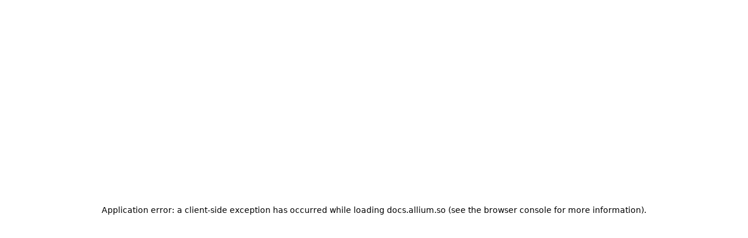

--- FILE ---
content_type: text/html; charset=utf-8
request_url: https://docs.allium.so/real-time-data/supported-blockchains/polygon/balances/fungible-balances
body_size: 82111
content:
<!DOCTYPE html><html lang="en" class="__variable_47c970 __variable_3bbdad dark" data-banner-state="visible" data-page-mode="none"><head><meta charSet="utf-8"/><meta name="viewport" content="width=device-width, initial-scale=1, maximum-scale=1, viewport-fit=cover"/><link rel="preload" href="/mintlify-assets/_next/static/media/bb3ef058b751a6ad-s.p.woff2" as="font" crossorigin="" type="font/woff2"/><link rel="preload" href="/mintlify-assets/_next/static/media/c4b700dcb2187787-s.p.woff2" as="font" crossorigin="" type="font/woff2"/><link rel="preload" href="/mintlify-assets/_next/static/media/e4af272ccee01ff0-s.p.woff2" as="font" crossorigin="" type="font/woff2"/><link rel="preload" as="image" href="https://mintcdn.com/allium-e770e2b7/inPsOvt9D5HavfbV/logo/light.svg?fit=max&amp;auto=format&amp;n=inPsOvt9D5HavfbV&amp;q=85&amp;s=2ace1090762385b6e3c1d2fffb9e9bca"/><link rel="preload" as="image" href="https://mintcdn.com/allium-e770e2b7/inPsOvt9D5HavfbV/logo/dark.svg?fit=max&amp;auto=format&amp;n=inPsOvt9D5HavfbV&amp;q=85&amp;s=6a4a0835ff1ad7973ecc8709fbd58e07"/><link rel="stylesheet" href="/mintlify-assets/_next/static/css/036faf4489cc5775.css?dpl=dpl_FJ8KG4qZYduAbC2FYgQ3BFdpKNZ5" data-precedence="next"/><link rel="stylesheet" href="/mintlify-assets/_next/static/css/9e8832c8599d2dba.css?dpl=dpl_FJ8KG4qZYduAbC2FYgQ3BFdpKNZ5" data-precedence="next"/><link rel="stylesheet" href="/mintlify-assets/_next/static/css/5b8c8e3125ac4cdb.css?dpl=dpl_FJ8KG4qZYduAbC2FYgQ3BFdpKNZ5" data-precedence="next"/><link rel="preload" as="script" fetchPriority="low" href="/mintlify-assets/_next/static/chunks/webpack-cfe186e98f8300fe.js?dpl=dpl_FJ8KG4qZYduAbC2FYgQ3BFdpKNZ5"/><script src="/mintlify-assets/_next/static/chunks/87c73c54-dd8d81ac9604067c.js?dpl=dpl_FJ8KG4qZYduAbC2FYgQ3BFdpKNZ5" async=""></script><script src="/mintlify-assets/_next/static/chunks/90018-1aeb99af12a43e3c.js?dpl=dpl_FJ8KG4qZYduAbC2FYgQ3BFdpKNZ5" async=""></script><script src="/mintlify-assets/_next/static/chunks/main-app-76ddd9525ef90e67.js?dpl=dpl_FJ8KG4qZYduAbC2FYgQ3BFdpKNZ5" async=""></script><script src="/mintlify-assets/_next/static/chunks/891cff7f-dcf0b8e94fd9e2cd.js?dpl=dpl_FJ8KG4qZYduAbC2FYgQ3BFdpKNZ5" async=""></script><script src="/mintlify-assets/_next/static/chunks/82431-a3e0a126611457bf.js?dpl=dpl_FJ8KG4qZYduAbC2FYgQ3BFdpKNZ5" async=""></script><script src="/mintlify-assets/_next/static/chunks/43881-67920a24b626c850.js?dpl=dpl_FJ8KG4qZYduAbC2FYgQ3BFdpKNZ5" async=""></script><script src="/mintlify-assets/_next/static/chunks/98816-4875194b6205382d.js?dpl=dpl_FJ8KG4qZYduAbC2FYgQ3BFdpKNZ5" async=""></script><script src="/mintlify-assets/_next/static/chunks/65328-3d54cd12f81740fc.js?dpl=dpl_FJ8KG4qZYduAbC2FYgQ3BFdpKNZ5" async=""></script><script src="/mintlify-assets/_next/static/chunks/19664-8ce43df6b74bea12.js?dpl=dpl_FJ8KG4qZYduAbC2FYgQ3BFdpKNZ5" async=""></script><script src="/mintlify-assets/_next/static/chunks/25930-25604124b9d2da16.js?dpl=dpl_FJ8KG4qZYduAbC2FYgQ3BFdpKNZ5" async=""></script><script src="/mintlify-assets/_next/static/chunks/30479-b07fa1b16940be02.js?dpl=dpl_FJ8KG4qZYduAbC2FYgQ3BFdpKNZ5" async=""></script><script src="/mintlify-assets/_next/static/chunks/app/error-c060937b45dcf8a0.js?dpl=dpl_FJ8KG4qZYduAbC2FYgQ3BFdpKNZ5" async=""></script><script src="/mintlify-assets/_next/static/chunks/cfdfcc00-442051842d4b5e4f.js?dpl=dpl_FJ8KG4qZYduAbC2FYgQ3BFdpKNZ5" async=""></script><script src="/mintlify-assets/_next/static/chunks/d30757c7-2d2105da33b688d0.js?dpl=dpl_FJ8KG4qZYduAbC2FYgQ3BFdpKNZ5" async=""></script><script src="/mintlify-assets/_next/static/chunks/21246-a76922653256bc59.js?dpl=dpl_FJ8KG4qZYduAbC2FYgQ3BFdpKNZ5" async=""></script><script src="/mintlify-assets/_next/static/chunks/91769-84a60608f35c4c3d.js?dpl=dpl_FJ8KG4qZYduAbC2FYgQ3BFdpKNZ5" async=""></script><script src="/mintlify-assets/_next/static/chunks/70523-43da3b59f75962b1.js?dpl=dpl_FJ8KG4qZYduAbC2FYgQ3BFdpKNZ5" async=""></script><script src="/mintlify-assets/_next/static/chunks/74610-281c4fe11ead87d4.js?dpl=dpl_FJ8KG4qZYduAbC2FYgQ3BFdpKNZ5" async=""></script><script src="/mintlify-assets/_next/static/chunks/73205-a2c167623badc97e.js?dpl=dpl_FJ8KG4qZYduAbC2FYgQ3BFdpKNZ5" async=""></script><script src="/mintlify-assets/_next/static/chunks/14224-cdb83e3a07deafaf.js?dpl=dpl_FJ8KG4qZYduAbC2FYgQ3BFdpKNZ5" async=""></script><script src="/mintlify-assets/_next/static/chunks/83667-96d468d2a9e97e66.js?dpl=dpl_FJ8KG4qZYduAbC2FYgQ3BFdpKNZ5" async=""></script><script src="/mintlify-assets/_next/static/chunks/86707-b993348d47431a9a.js?dpl=dpl_FJ8KG4qZYduAbC2FYgQ3BFdpKNZ5" async=""></script><script src="/mintlify-assets/_next/static/chunks/59823-f01775537cef737c.js?dpl=dpl_FJ8KG4qZYduAbC2FYgQ3BFdpKNZ5" async=""></script><script src="/mintlify-assets/_next/static/chunks/app/%255Fsites/%5Bsubdomain%5D/(multitenant)/layout-a77f9a673d340905.js?dpl=dpl_FJ8KG4qZYduAbC2FYgQ3BFdpKNZ5" async=""></script><script src="/mintlify-assets/_next/static/chunks/app/%255Fsites/%5Bsubdomain%5D/not-found-925637f4ed534041.js?dpl=dpl_FJ8KG4qZYduAbC2FYgQ3BFdpKNZ5" async=""></script><script src="/mintlify-assets/_next/static/chunks/app/%255Fsites/%5Bsubdomain%5D/error-5170d41fa0805672.js?dpl=dpl_FJ8KG4qZYduAbC2FYgQ3BFdpKNZ5" async=""></script><script src="/mintlify-assets/_next/static/chunks/25263-dcc36937a8583e42.js?dpl=dpl_FJ8KG4qZYduAbC2FYgQ3BFdpKNZ5" async=""></script><script src="/mintlify-assets/_next/static/chunks/21822-2f7fd8ba4bca9d41.js?dpl=dpl_FJ8KG4qZYduAbC2FYgQ3BFdpKNZ5" async=""></script><script src="/mintlify-assets/_next/static/chunks/app/%255Fsites/%5Bsubdomain%5D/(multitenant)/%5B%5B...slug%5D%5D/page-717290e0ac1f08d7.js?dpl=dpl_FJ8KG4qZYduAbC2FYgQ3BFdpKNZ5" async=""></script><script src="/mintlify-assets/_next/static/chunks/64829-dc9fa155d4bb52ff.js?dpl=dpl_FJ8KG4qZYduAbC2FYgQ3BFdpKNZ5" async=""></script><script src="/mintlify-assets/_next/static/chunks/app/%255Fsites/%5Bsubdomain%5D/(multitenant)/%40topbar/%5B%5B...slug%5D%5D/page-b9cd1f66b57fc733.js?dpl=dpl_FJ8KG4qZYduAbC2FYgQ3BFdpKNZ5" async=""></script><meta name="next-size-adjust" content=""/><link rel="preload" href="https://d4tuoctqmanu0.cloudfront.net/katex.min.css" as="style"/><title>Page Not Found</title><meta name="application-name" content="Allium Documentation Hub"/><meta name="generator" content="Mintlify"/><meta name="robots" content="noindex, nofollow"/><meta name="msapplication-config" content="/mintlify-assets/_mintlify/favicons/allium-e770e2b7/F-YBneyl4L8wIFbs/_generated/favicon/browserconfig.xml"/><meta name="apple-mobile-web-app-title" content="Allium Documentation Hub"/><meta name="msapplication-TileColor" content="#be59c0"/><meta name="mode" content="custom"/><link rel="alternate" type="application/xml" href="/sitemap.xml"/><link rel="apple-touch-icon" href="/mintlify-assets/_mintlify/favicons/allium-e770e2b7/F-YBneyl4L8wIFbs/_generated/favicon/apple-touch-icon.png" type="image/png" sizes="180x180"/><link rel="icon" href="/mintlify-assets/_mintlify/favicons/allium-e770e2b7/F-YBneyl4L8wIFbs/_generated/favicon/favicon-16x16.png" type="image/png" sizes="16x16" media="(prefers-color-scheme: light)"/><link rel="icon" href="/mintlify-assets/_mintlify/favicons/allium-e770e2b7/F-YBneyl4L8wIFbs/_generated/favicon/favicon-32x32.png" type="image/png" sizes="32x32" media="(prefers-color-scheme: light)"/><link rel="shortcut icon" href="/mintlify-assets/_mintlify/favicons/allium-e770e2b7/F-YBneyl4L8wIFbs/_generated/favicon/favicon.ico" type="image/x-icon" media="(prefers-color-scheme: light)"/><link rel="icon" href="/mintlify-assets/_mintlify/favicons/allium-e770e2b7/F-YBneyl4L8wIFbs/_generated/favicon-dark/favicon-16x16.png" type="image/png" sizes="16x16" media="(prefers-color-scheme: dark)"/><link rel="icon" href="/mintlify-assets/_mintlify/favicons/allium-e770e2b7/F-YBneyl4L8wIFbs/_generated/favicon-dark/favicon-32x32.png" type="image/png" sizes="32x32" media="(prefers-color-scheme: dark)"/><link rel="shortcut icon" href="/mintlify-assets/_mintlify/favicons/allium-e770e2b7/F-YBneyl4L8wIFbs/_generated/favicon-dark/favicon.ico" type="image/x-icon" media="(prefers-color-scheme: dark)"/><script type="text/javascript">(function(a,b){try{let c=document.getElementById("banner")?.innerText;if(c){for(let d=0;d<localStorage.length;d++){let e=localStorage.key(d);if(e?.endsWith(a)&&localStorage.getItem(e)===c)return void document.documentElement.setAttribute(b,"hidden")}document.documentElement.setAttribute(b,"visible");return}for(let c=0;c<localStorage.length;c++){let d=localStorage.key(c);if(d?.endsWith(a)&&localStorage.getItem(d))return void document.documentElement.setAttribute(b,"hidden")}document.documentElement.setAttribute(b,"visible")}catch(a){document.documentElement.setAttribute(b,"hidden")}})(
  "bannerDismissed",
  "data-banner-state",
)</script><script src="/mintlify-assets/_next/static/chunks/polyfills-42372ed130431b0a.js?dpl=dpl_FJ8KG4qZYduAbC2FYgQ3BFdpKNZ5" noModule=""></script></head><body><div hidden=""><!--$--><!--/$--></div><script>((a,b,c,d,e,f,g,h)=>{let i=document.documentElement,j=["light","dark"];function k(b){var c;(Array.isArray(a)?a:[a]).forEach(a=>{let c="class"===a,d=c&&f?e.map(a=>f[a]||a):e;c?(i.classList.remove(...d),i.classList.add(f&&f[b]?f[b]:b)):i.setAttribute(a,b)}),c=b,h&&j.includes(c)&&(i.style.colorScheme=c)}if(d)k(d);else try{let a=localStorage.getItem(b)||c,d=g&&"system"===a?window.matchMedia("(prefers-color-scheme: dark)").matches?"dark":"light":a;k(d)}catch(a){}})("class","isDarkMode","system",null,["dark","light","true","false","system"],{"true":"dark","false":"light","dark":"dark","light":"light"},true,true)</script><script>(self.__next_s=self.__next_s||[]).push([0,{"children":"(function j(a,b,c,d,e){try{let f,g,h=[];try{h=window.location.pathname.split(\"/\").filter(a=>\"\"!==a&&\"global\"!==a).slice(0,2)}catch{h=[]}let i=h.find(a=>c.includes(a)),j=[];for(let c of(i?j.push(i):j.push(b),j.push(\"global\"),j)){if(!c)continue;let b=a[c];if(b?.content){f=b.content,g=c;break}}if(!f)return void document.documentElement.setAttribute(d,\"hidden\");let k=!0,l=0;for(;l<localStorage.length;){let a=localStorage.key(l);if(l++,!a?.endsWith(e))continue;let b=localStorage.getItem(a);if(b&&b===f){k=!1;break}g&&(a.startsWith(`lang:${g}_`)||!a.startsWith(\"lang:\"))&&(localStorage.removeItem(a),l--)}document.documentElement.setAttribute(d,k?\"visible\":\"hidden\")}catch(a){console.error(a),document.documentElement.setAttribute(d,\"hidden\")}})(\n  {},\n  \"en\",\n  [],\n  \"data-banner-state\",\n  \"bannerDismissed\",\n)","id":"_mintlify-banner-script"}])</script><style>:root {
    --primary: 190 89 192;
    --primary-light: 255 255 255;
    --primary-dark: 10 10 10;
    --tooltip-foreground: 255 255 255;
    --background-light: 255 255 255;
    --background-dark: 29 29 29;
    --gray-50: 248 245 248;
    --gray-100: 243 240 243;
    --gray-200: 228 225 228;
    --gray-300: 211 208 211;
    --gray-400: 164 161 164;
    --gray-500: 117 114 117;
    --gray-600: 85 82 85;
    --gray-700: 68 65 68;
    --gray-800: 43 40 43;
    --gray-900: 28 25 28;
    --gray-950: 16 12 16;
  }</style><script type="text/javascript">
          (function() {
            function loadKatex() {
              const link = document.querySelector('link[href="https://d4tuoctqmanu0.cloudfront.net/katex.min.css"]');
              if (link) link.rel = 'stylesheet';
            }
            if (document.readyState === 'loading') {
              document.addEventListener('DOMContentLoaded', loadKatex);
            } else {
              loadKatex();
            }
          })();
        </script><div class="relative antialiased text-gray-500 dark:text-gray-400"><script>(self.__next_s=self.__next_s||[]).push([0,{"suppressHydrationWarning":true,"children":"(function(a,b,c,d){var e;let f,g=\"mint\"===d||\"linden\"===d?\"sidebar\":\"sidebar-content\",h=(e=d,f=\"navbar-transition\",\"maple\"===e&&(f+=\"-maple\"),\"willow\"===e&&(f+=\"-willow\"),f);function i(){document.documentElement.classList.add(\"lg:[--scroll-mt:9.5rem]\")}function j(a){document.getElementById(g)?.style.setProperty(\"top\",`${a}rem`)}function k(a){document.getElementById(g)?.style.setProperty(\"height\",`calc(100vh - ${a}rem)`)}function l(a,b){!a&&b||a&&!b?(i(),document.documentElement.classList.remove(\"lg:[--scroll-mt:12rem]\")):a&&b&&(document.documentElement.classList.add(\"lg:[--scroll-mt:12rem]\"),document.documentElement.classList.remove(\"lg:[--scroll-mt:9.5rem]\"))}let m=document.documentElement.getAttribute(\"data-banner-state\"),n=null!=m?\"visible\"===m:b;switch(d){case\"mint\":j(c),l(a,n);break;case\"palm\":case\"aspen\":j(c),k(c),l(a,n);break;case\"linden\":j(c),n&&i();break;case\"almond\":document.documentElement.style.setProperty(\"--scroll-mt\",\"2.5rem\"),j(c),k(c)}let o=function(){let a=document.createElement(\"style\");return a.appendChild(document.createTextNode(\"*,*::before,*::after{-webkit-transition:none!important;-moz-transition:none!important;-o-transition:none!important;-ms-transition:none!important;transition:none!important}\")),document.head.appendChild(a),function(){window.getComputedStyle(document.body),setTimeout(()=>{document.head.removeChild(a)},1)}}();(\"requestAnimationFrame\"in globalThis?requestAnimationFrame:setTimeout)(()=>{let a;a=!1,a=window.scrollY>50,document.getElementById(h)?.setAttribute(\"data-is-opaque\",`${!!a}`),o()})})(\n  true,\n  false,\n  (function m(a,b,c){let d=document.documentElement.getAttribute(\"data-banner-state\"),e=2.5*!!(null!=d?\"visible\"===d:b),f=3*!!a,g=4,h=e+g+f;switch(c){case\"mint\":case\"palm\":break;case\"aspen\":f=2.5*!!a,g=3.5,h=e+f+g;break;case\"linden\":g=4,h=e+g;break;case\"almond\":g=3.5,h=e+g}return h})(true, false, \"mint\"),\n  \"mint\",\n)","id":"_mintlify-scroll-top-script"}])</script><a href="#content-area" class="sr-only focus:not-sr-only focus:fixed focus:top-2 focus:left-2 focus:z-50 focus:p-2 focus:text-sm focus:bg-background-light dark:focus:bg-background-dark focus:rounded-md focus:outline-primary dark:focus:outline-primary-light">Skip to main content</a><div class="max-lg:contents lg:flex lg:w-full"><div class="max-lg:contents lg:flex-1 lg:min-w-0 lg:overflow-x-clip"><div id="navbar" class="z-30 fixed lg:sticky top-0 w-full peer is-custom peer is-not-center peer is-not-wide peer is-not-frame"><div id="navbar-transition" class="absolute w-full h-full backdrop-blur flex-none transition-colors duration-500 border-b border-gray-500/5 dark:border-gray-300/[0.06] data-[is-opaque=true]:bg-background-light data-[is-opaque=true]:supports-backdrop-blur:bg-background-light/95 data-[is-opaque=true]:dark:bg-background-dark/75 data-[is-opaque=false]:supports-backdrop-blur:bg-background-light/60 data-[is-opaque=false]:dark:bg-transparent" data-is-opaque="false"></div><div class="max-w-8xl mx-auto relative"><div><div class="relative"><div class="flex items-center lg:px-12 h-16 min-w-0 mx-4 lg:mx-0"><div class="h-full relative flex-1 flex items-center gap-x-4 min-w-0 border-b border-gray-500/5 dark:border-gray-300/[0.06]"><div class="flex-1 flex items-center gap-x-4"><a class="" href="/"><span class="sr-only">Allium Documentation Hub<!-- --> home page</span><img class="nav-logo w-auto h-7 relative object-contain block dark:hidden" src="https://mintcdn.com/allium-e770e2b7/inPsOvt9D5HavfbV/logo/light.svg?fit=max&amp;auto=format&amp;n=inPsOvt9D5HavfbV&amp;q=85&amp;s=2ace1090762385b6e3c1d2fffb9e9bca" alt="light logo"/><img class="nav-logo w-auto h-7 relative object-contain hidden dark:block" src="https://mintcdn.com/allium-e770e2b7/inPsOvt9D5HavfbV/logo/dark.svg?fit=max&amp;auto=format&amp;n=inPsOvt9D5HavfbV&amp;q=85&amp;s=6a4a0835ff1ad7973ecc8709fbd58e07" alt="dark logo"/></a><div class="hidden lg:flex items-center gap-x-2"></div></div><div class="relative hidden lg:flex items-center flex-1 z-20 gap-2.5"><button type="button" class="flex pointer-events-auto rounded-xl w-full items-center text-sm leading-6 h-9 pl-3.5 pr-3 text-gray-500 dark:text-white/50 bg-background-light dark:bg-background-dark dark:brightness-[1.1] dark:ring-1 dark:hover:brightness-[1.25] ring-1 ring-gray-400/30 hover:ring-gray-600/30 dark:ring-gray-600/30 dark:hover:ring-gray-500/30 justify-between truncate gap-2 min-w-[43px]" id="search-bar-entry" aria-label="Open search"><div class="flex items-center gap-2 min-w-[42px]"><svg xmlns="http://www.w3.org/2000/svg" width="16" height="16" viewBox="0 0 24 24" fill="none" stroke="currentColor" stroke-width="2" stroke-linecap="round" stroke-linejoin="round" class="lucide lucide-search min-w-4 flex-none text-gray-700 hover:text-gray-800 dark:text-gray-400 hover:dark:text-gray-200"><circle cx="11" cy="11" r="8"></circle><path d="m21 21-4.3-4.3"></path></svg><div class="truncate min-w-0">Search...</div></div><span class="flex-none text-xs font-semibold">⌘<!-- -->K</span></button><button type="button" class="flex-none hidden lg:flex items-center justify-center gap-1.5 pl-3 pr-3.5 h-9 rounded-xl shadow-sm bg-background-light dark:bg-background-dark dark:brightness-[1.1] dark:ring-1 dark:hover:brightness-[1.25] ring-1 ring-gray-400/20 hover:ring-gray-600/25 dark:ring-gray-600/30 dark:hover:ring-gray-500/30" id="assistant-entry" aria-label="Toggle assistant panel" data-state="closed"><svg xmlns="http://www.w3.org/2000/svg" width="18" height="18" viewBox="0 0 18 18" class="size-4 shrink-0 text-gray-700 hover:text-gray-800 dark:text-gray-400 hover:dark:text-gray-200"><g fill="currentColor"><path d="M5.658,2.99l-1.263-.421-.421-1.263c-.137-.408-.812-.408-.949,0l-.421,1.263-1.263,.421c-.204,.068-.342,.259-.342,.474s.138,.406,.342,.474l1.263,.421,.421,1.263c.068,.204,.26,.342,.475,.342s.406-.138,.475-.342l.421-1.263,1.263-.421c.204-.068,.342-.259,.342-.474s-.138-.406-.342-.474Z" fill="currentColor" data-stroke="none" stroke="none"></path><polygon points="9.5 2.75 11.412 7.587 16.25 9.5 11.412 11.413 9.5 16.25 7.587 11.413 2.75 9.5 7.587 7.587 9.5 2.75" fill="none" stroke="currentColor" stroke-linecap="round" stroke-linejoin="round" stroke-width="1.5"></polygon></g></svg><span class="text-sm text-gray-500 dark:text-white/50 whitespace-nowrap">Ask AI</span></button></div><div class="flex-1 relative hidden lg:flex items-center ml-auto justify-end space-x-4"><nav class="text-sm"><ul class="flex space-x-6 items-center"><li class="navbar-link"><a href="https://status.allium.so/" class="flex items-center gap-1.5 whitespace-nowrap font-medium text-gray-600 hover:text-gray-900 dark:text-gray-400 dark:hover:text-gray-300" target="_blank">Data Status</a></li><li class="navbar-link"><a href="https://www.allium.so/blog" class="flex items-center gap-1.5 whitespace-nowrap font-medium text-gray-600 hover:text-gray-900 dark:text-gray-400 dark:hover:text-gray-300" target="_blank">Blog</a></li><li class="navbar-link"><a href="https://app.allium.so/" class="flex items-center gap-1.5 whitespace-nowrap font-medium text-gray-600 hover:text-gray-900 dark:text-gray-400 dark:hover:text-gray-300" target="_blank">Login</a></li><li class="block lg:hidden"><a class="flex items-center gap-1.5 whitespace-nowrap font-medium text-gray-600 hover:text-gray-900 dark:text-gray-400 dark:hover:text-gray-300" href="https://www.allium.so/contact">Book a Demo</a></li><li class="whitespace-nowrap hidden lg:flex" id="topbar-cta-button"><a target="_blank" class="group px-4 py-1.5 relative inline-flex items-center text-sm font-medium" href="https://www.allium.so/contact"><span class="absolute inset-0 bg-primary-dark rounded-xl group-hover:opacity-[0.9]"></span><div class="mr-0.5 space-x-2.5 flex items-center"><span class="z-10 text-white">Book a Demo</span><svg width="3" height="24" viewBox="0 -9 3 24" class="h-5 rotate-0 overflow-visible text-white/90"><path d="M0 0L3 3L0 6" fill="none" stroke="currentColor" stroke-width="1.5" stroke-linecap="round"></path></svg></div></a></li></ul></nav><div class="flex items-center"><button class="group p-2 flex items-center justify-center" aria-label="Toggle dark mode"><svg width="16" height="16" viewBox="0 0 16 16" fill="none" stroke="currentColor" xmlns="http://www.w3.org/2000/svg" class="h-4 w-4 block text-gray-400 dark:hidden group-hover:text-gray-600"><g clip-path="url(#clip0_2880_7340)"><path d="M8 1.11133V2.00022" stroke-width="1.5" stroke-linecap="round" stroke-linejoin="round"></path><path d="M12.8711 3.12891L12.2427 3.75735" stroke-width="1.5" stroke-linecap="round" stroke-linejoin="round"></path><path d="M14.8889 8H14" stroke-width="1.5" stroke-linecap="round" stroke-linejoin="round"></path><path d="M12.8711 12.8711L12.2427 12.2427" stroke-width="1.5" stroke-linecap="round" stroke-linejoin="round"></path><path d="M8 14.8889V14" stroke-width="1.5" stroke-linecap="round" stroke-linejoin="round"></path><path d="M3.12891 12.8711L3.75735 12.2427" stroke-width="1.5" stroke-linecap="round" stroke-linejoin="round"></path><path d="M1.11133 8H2.00022" stroke-width="1.5" stroke-linecap="round" stroke-linejoin="round"></path><path d="M3.12891 3.12891L3.75735 3.75735" stroke-width="1.5" stroke-linecap="round" stroke-linejoin="round"></path><path d="M8.00043 11.7782C10.0868 11.7782 11.7782 10.0868 11.7782 8.00043C11.7782 5.91402 10.0868 4.22266 8.00043 4.22266C5.91402 4.22266 4.22266 5.91402 4.22266 8.00043C4.22266 10.0868 5.91402 11.7782 8.00043 11.7782Z" stroke-width="1.5" stroke-linecap="round" stroke-linejoin="round"></path></g><defs><clipPath id="clip0_2880_7340"><rect width="16" height="16" fill="white"></rect></clipPath></defs></svg><svg xmlns="http://www.w3.org/2000/svg" width="24" height="24" viewBox="0 0 24 24" fill="none" stroke="currentColor" stroke-width="2" stroke-linecap="round" stroke-linejoin="round" class="lucide lucide-moon h-4 w-4 hidden dark:block text-gray-500 dark:group-hover:text-gray-300"><path d="M12 3a6 6 0 0 0 9 9 9 9 0 1 1-9-9Z"></path></svg></button></div></div><div class="flex lg:hidden items-center gap-3"><button type="button" class="text-gray-500 w-8 h-8 flex items-center justify-center hover:text-gray-600 dark:text-gray-400 dark:hover:text-gray-300" id="search-bar-entry-mobile" aria-label="Open search"><span class="sr-only">Search...</span><svg class="h-4 w-4 bg-gray-500 dark:bg-gray-400 hover:bg-gray-600 dark:hover:bg-gray-300" style="-webkit-mask-image:url(https://d3gk2c5xim1je2.cloudfront.net/v7.1.0/solid/magnifying-glass.svg);-webkit-mask-repeat:no-repeat;-webkit-mask-position:center;mask-image:url(https://d3gk2c5xim1je2.cloudfront.net/v7.1.0/solid/magnifying-glass.svg);mask-repeat:no-repeat;mask-position:center"></svg></button><button id="assistant-entry-mobile"><svg xmlns="http://www.w3.org/2000/svg" width="18" height="18" viewBox="0 0 18 18" class="size-4.5 text-gray-500 dark:text-gray-400 hover:text-gray-600 dark:hover:text-gray-300"><g fill="currentColor"><path d="M5.658,2.99l-1.263-.421-.421-1.263c-.137-.408-.812-.408-.949,0l-.421,1.263-1.263,.421c-.204,.068-.342,.259-.342,.474s.138,.406,.342,.474l1.263,.421,.421,1.263c.068,.204,.26,.342,.475,.342s.406-.138,.475-.342l.421-1.263,1.263-.421c.204-.068,.342-.259,.342-.474s-.138-.406-.342-.474Z" fill="currentColor" data-stroke="none" stroke="none"></path><polygon points="9.5 2.75 11.412 7.587 16.25 9.5 11.412 11.413 9.5 16.25 7.587 11.413 2.75 9.5 7.587 7.587 9.5 2.75" fill="none" stroke="currentColor" stroke-linecap="round" stroke-linejoin="round" stroke-width="1.5"></polygon></g></svg></button><button aria-label="More actions" class="h-7 w-5 flex items-center justify-end"><svg class="h-4 w-4 bg-gray-500 dark:bg-gray-400 hover:bg-gray-600 dark:hover:bg-gray-300" style="-webkit-mask-image:url(https://d3gk2c5xim1je2.cloudfront.net/v7.1.0/solid/ellipsis-vertical.svg);-webkit-mask-repeat:no-repeat;-webkit-mask-position:center;mask-image:url(https://d3gk2c5xim1je2.cloudfront.net/v7.1.0/solid/ellipsis-vertical.svg);mask-repeat:no-repeat;mask-position:center"></svg></button></div></div></div><button type="button" class="flex items-center h-14 py-4 px-5 lg:hidden focus:outline-0 w-full text-left"><div class="text-gray-500 hover:text-gray-600 dark:text-gray-400 dark:hover:text-gray-300"><span class="sr-only">Navigation</span><svg class="h-4" fill="currentColor" xmlns="http://www.w3.org/2000/svg" viewBox="0 0 448 512"><path d="M0 96C0 78.3 14.3 64 32 64H416c17.7 0 32 14.3 32 32s-14.3 32-32 32H32C14.3 128 0 113.7 0 96zM0 256c0-17.7 14.3-32 32-32H416c17.7 0 32 14.3 32 32s-14.3 32-32 32H32c-17.7 0-32-14.3-32-32zM448 416c0 17.7-14.3 32-32 32H32c-17.7 0-32-14.3-32-32s14.3-32 32-32H416c17.7 0 32 14.3 32 32z"></path></svg></div><div class="ml-4 flex text-sm leading-6 whitespace-nowrap min-w-0 space-x-3 overflow-hidden"><div class="font-semibold text-gray-900 truncate dark:text-gray-200 min-w-0 flex-1">Page Not Found</div></div></button></div><div class="hidden lg:flex px-12 h-12"><div class="nav-tabs h-full flex text-sm gap-x-6"><a class="link nav-tabs-item group relative h-full gap-2 flex items-center font-medium hover:text-gray-800 dark:hover:text-gray-300 text-gray-800 dark:text-gray-200 [text-shadow:-0.2px_0_0_currentColor,0.2px_0_0_currentColor]" href="/">Welcome<div class="absolute bottom-0 h-[1.5px] w-full left-0 bg-primary dark:bg-primary-light"></div></a><a class="link nav-tabs-item group relative h-full gap-2 flex items-center font-medium text-gray-600 dark:text-gray-400 hover:text-gray-800 dark:hover:text-gray-300" href="/historical-data/overview">Data Catalog<div class="absolute bottom-0 h-[1.5px] w-full left-0 group-hover:bg-gray-200 dark:group-hover:bg-gray-700"></div></a><a class="link nav-tabs-item group relative h-full gap-2 flex items-center font-medium text-gray-600 dark:text-gray-400 hover:text-gray-800 dark:hover:text-gray-300" href="/api/overview">API Reference<div class="absolute bottom-0 h-[1.5px] w-full left-0 group-hover:bg-gray-200 dark:group-hover:bg-gray-700"></div></a><a class="link nav-tabs-item group relative h-full gap-2 flex items-center font-medium text-gray-600 dark:text-gray-400 hover:text-gray-800 dark:hover:text-gray-300" href="/changelog/overview">Changelog<div class="absolute bottom-0 h-[1.5px] w-full left-0 group-hover:bg-gray-200 dark:group-hover:bg-gray-700"></div></a></div></div></div></div><span hidden="" style="position:fixed;top:1px;left:1px;width:1px;height:0;padding:0;margin:-1px;overflow:hidden;clip:rect(0, 0, 0, 0);white-space:nowrap;border-width:0;display:none"></span></div><div class="peer-[.is-not-center]:max-w-8xl peer-[.is-center]:max-w-3xl peer-[.is-not-custom]:px-4 peer-[.is-not-custom]:mx-auto peer-[.is-not-custom]:lg:px-8 peer-[.is-wide]:[&amp;&gt;div:last-child]:max-w-6xl peer-[.is-custom]:contents peer-[.is-custom]:[&amp;&gt;div:first-child]:!hidden peer-[.is-custom]:[&amp;&gt;div:first-child]:sm:!hidden peer-[.is-custom]:[&amp;&gt;div:first-child]:md:!hidden peer-[.is-custom]:[&amp;&gt;div:first-child]:lg:!hidden peer-[.is-custom]:[&amp;&gt;div:first-child]:xl:!hidden peer-[.is-center]:[&amp;&gt;div:first-child]:!hidden peer-[.is-center]:[&amp;&gt;div:first-child]:sm:!hidden peer-[.is-center]:[&amp;&gt;div:first-child]:md:!hidden peer-[.is-center]:[&amp;&gt;div:first-child]:lg:!hidden peer-[.is-center]:[&amp;&gt;div:first-child]:xl:!hidden"><div class="z-20 hidden lg:block fixed bottom-0 right-auto w-[18rem]" id="sidebar" style="top:7rem"><div class="absolute inset-0 z-10 stable-scrollbar-gutter overflow-auto pr-8 pb-10" id="sidebar-content"><div class="relative lg:text-sm lg:leading-6"><div class="sticky top-0 h-8 z-10 bg-gradient-to-b from-background-light dark:from-background-dark"></div><div id="navigation-items"><ul class="sidebar-group"><li id="/" class="relative scroll-m-4 first:scroll-m-20" data-title="Introduction"><a class="group flex items-center pr-3 py-1.5 cursor-pointer gap-x-3 text-left break-words hyphens-auto rounded-xl w-full outline-offset-[-1px] hover:bg-gray-600/5 dark:hover:bg-gray-200/5 text-gray-700 hover:text-gray-900 dark:text-gray-400 dark:hover:text-gray-300" style="padding-left:1rem" href="/"><svg class="h-4 w-4 bg-gray-400 dark:bg-gray-500" style="-webkit-mask-image:url(https://d3gk2c5xim1je2.cloudfront.net/v7.1.0/regular/bullseye.svg);-webkit-mask-repeat:no-repeat;-webkit-mask-position:center;mask-image:url(https://d3gk2c5xim1je2.cloudfront.net/v7.1.0/regular/bullseye.svg);mask-repeat:no-repeat;mask-position:center"></svg><div class="flex-1 flex items-center space-x-2.5"><div class="">Introduction</div></div></a></li></ul><ul class="sidebar-group"><li id="/product-comparison" class="relative scroll-m-4 first:scroll-m-20" data-title="Product Comparison"><a class="group flex items-center pr-3 py-1.5 cursor-pointer gap-x-3 text-left rounded-xl w-full outline-offset-[-1px] hover:bg-gray-600/5 dark:hover:bg-gray-200/5 text-gray-700 hover:text-gray-900 dark:text-gray-400 dark:hover:text-gray-300" style="padding-left:1rem" href="/product-comparison"><svg class="h-4 w-4 bg-gray-400 dark:bg-gray-500" style="-webkit-mask-image:url(https://d3gk2c5xim1je2.cloudfront.net/v7.1.0/regular/list.svg);-webkit-mask-repeat:no-repeat;-webkit-mask-position:center;mask-image:url(https://d3gk2c5xim1je2.cloudfront.net/v7.1.0/regular/list.svg);mask-repeat:no-repeat;mask-position:center"></svg><div class="flex-1 flex items-center space-x-2.5"><div class="">Product Comparison</div></div></a></li></ul><ul class="sidebar-group"><li id="https://docs.allium.so/api/developer/overview" class="relative scroll-m-4 first:scroll-m-20" data-title="Allium Realtime APIs"><a class="group flex items-center pr-3 py-1.5 cursor-pointer gap-x-3 text-left rounded-xl w-full outline-offset-[-1px] hover:bg-gray-600/5 dark:hover:bg-gray-200/5 text-gray-700 hover:text-gray-900 dark:text-gray-400 dark:hover:text-gray-300" style="padding-left:1rem" target="_blank" href="https://docs.allium.so/api/developer/overview"><svg class="h-4 w-4 bg-gray-400 dark:bg-gray-500" style="-webkit-mask-image:url(https://d3gk2c5xim1je2.cloudfront.net/v7.1.0/regular/bolt.svg);-webkit-mask-repeat:no-repeat;-webkit-mask-position:center;mask-image:url(https://d3gk2c5xim1je2.cloudfront.net/v7.1.0/regular/bolt.svg);mask-repeat:no-repeat;mask-position:center"></svg><div class="flex-1 flex items-center space-x-2.5"><div class="">Allium Realtime APIs</div><div class=""><svg class="h-2.5 text-gray-400 overflow-visible group-hover:text-gray-600 dark:text-gray-600 dark:group-hover:text-gray-400 flex-shrink-0" xmlns="http://www.w3.org/2000/svg" viewBox="0 0 384 512" fill="currentColor"><path d="M328 96c13.3 0 24 10.7 24 24V360c0 13.3-10.7 24-24 24s-24-10.7-24-24V177.9L73 409c-9.4 9.4-24.6 9.4-33.9 0s-9.4-24.6 0-33.9l231-231H88c-13.3 0-24-10.7-24-24s10.7-24 24-24H328z"></path></svg></div><span class="nav-tag-pill flex items-center w-fit"><span class="nav-tag-pill-text px-1 py-0.5 rounded-md text-[0.65rem] leading-tight font-bold text-primary dark:text-primary-light bg-primary/10" data-nav-tag="New">New</span></span></div></a></li></ul><div class="mt-6 lg:mt-8"><div class="sidebar-group-header flex items-center gap-2.5 pl-4 mb-3.5 lg:mb-2.5 font-semibold text-gray-900 dark:text-gray-200"><h5 id="sidebar-title">Use Cases</h5></div><ul id="sidebar-group" class="sidebar-group space-y-px"><li id="/use-cases/analytics" class="relative scroll-m-4 first:scroll-m-20" data-title="Analytics"><a class="group flex items-center pr-3 py-1.5 cursor-pointer gap-x-3 text-left break-words hyphens-auto rounded-xl w-full outline-offset-[-1px] hover:bg-gray-600/5 dark:hover:bg-gray-200/5 text-gray-700 hover:text-gray-900 dark:text-gray-400 dark:hover:text-gray-300" style="padding-left:1rem" href="/use-cases/analytics"><svg class="h-4 w-4 bg-gray-400 dark:bg-gray-500" style="-webkit-mask-image:url(https://d3gk2c5xim1je2.cloudfront.net/v7.1.0/regular/square-poll-vertical.svg);-webkit-mask-repeat:no-repeat;-webkit-mask-position:center;mask-image:url(https://d3gk2c5xim1je2.cloudfront.net/v7.1.0/regular/square-poll-vertical.svg);mask-repeat:no-repeat;mask-position:center"></svg><div class="flex-1 flex items-center space-x-2.5"><div class="">Analytics</div></div></a></li><li id="/use-cases/applications" class="relative scroll-m-4 first:scroll-m-20" data-title="Applications"><a class="group flex items-center pr-3 py-1.5 cursor-pointer gap-x-3 text-left break-words hyphens-auto rounded-xl w-full outline-offset-[-1px] hover:bg-gray-600/5 dark:hover:bg-gray-200/5 text-gray-700 hover:text-gray-900 dark:text-gray-400 dark:hover:text-gray-300" style="padding-left:1rem" href="/use-cases/applications"><svg class="h-4 w-4 bg-gray-400 dark:bg-gray-500" style="-webkit-mask-image:url(https://d3gk2c5xim1je2.cloudfront.net/v7.1.0/brands/app-store.svg);-webkit-mask-repeat:no-repeat;-webkit-mask-position:center;mask-image:url(https://d3gk2c5xim1je2.cloudfront.net/v7.1.0/brands/app-store.svg);mask-repeat:no-repeat;mask-position:center"></svg><div class="flex-1 flex items-center space-x-2.5"><div class="">Applications</div></div></a></li><li id="/use-cases/accounting" class="relative scroll-m-4 first:scroll-m-20" data-title="Audit and Accounting"><a class="group flex items-center pr-3 py-1.5 cursor-pointer gap-x-3 text-left rounded-xl w-full outline-offset-[-1px] hover:bg-gray-600/5 dark:hover:bg-gray-200/5 text-gray-700 hover:text-gray-900 dark:text-gray-400 dark:hover:text-gray-300" style="padding-left:1rem" href="/use-cases/accounting"><svg class="h-4 w-4 bg-gray-400 dark:bg-gray-500" style="-webkit-mask-image:url(https://d3gk2c5xim1je2.cloudfront.net/v7.1.0/regular/receipt.svg);-webkit-mask-repeat:no-repeat;-webkit-mask-position:center;mask-image:url(https://d3gk2c5xim1je2.cloudfront.net/v7.1.0/regular/receipt.svg);mask-repeat:no-repeat;mask-position:center"></svg><div class="flex-1 flex items-center space-x-2.5"><div class="">Audit and Accounting</div></div></a></li></ul></div><div class="mt-6 lg:mt-8"><div class="sidebar-group-header flex items-center gap-2.5 pl-4 mb-3.5 lg:mb-2.5 font-semibold text-gray-900 dark:text-gray-200"><h5 id="sidebar-title">Allium App</h5></div><ul id="sidebar-group" class="sidebar-group space-y-px"><li id="/app/overview" class="relative scroll-m-4 first:scroll-m-20" data-title="Overview"><a class="group flex items-center pr-3 py-1.5 cursor-pointer gap-x-3 text-left break-words hyphens-auto rounded-xl w-full outline-offset-[-1px] hover:bg-gray-600/5 dark:hover:bg-gray-200/5 text-gray-700 hover:text-gray-900 dark:text-gray-400 dark:hover:text-gray-300" style="padding-left:1rem" href="/app/overview"><svg class="h-4 w-4 bg-gray-400 dark:bg-gray-500" style="-webkit-mask-image:url(https://d3gk2c5xim1je2.cloudfront.net/v7.1.0/regular/desktop.svg);-webkit-mask-repeat:no-repeat;-webkit-mask-position:center;mask-image:url(https://d3gk2c5xim1je2.cloudfront.net/v7.1.0/regular/desktop.svg);mask-repeat:no-repeat;mask-position:center"></svg><div class="flex-1 flex items-center space-x-2.5"><div class="">Overview</div></div></a></li><li data-title="Run Queries" data-group-tag="" class="space-y-px"><button class="group flex items-center pr-3 py-1.5 cursor-pointer gap-x-3 text-left rounded-xl w-full outline-offset-[-1px] hover:bg-gray-600/5 dark:hover:bg-gray-200/5 text-gray-700 hover:text-gray-900 dark:text-gray-400 dark:hover:text-gray-300" style="padding-left:1rem" aria-label="Toggle Run Queries section" aria-expanded="false"><svg class="h-4 w-4 bg-gray-400 dark:bg-gray-500" style="-webkit-mask-image:url(https://d3gk2c5xim1je2.cloudfront.net/v7.1.0/regular/rotate.svg);-webkit-mask-repeat:no-repeat;-webkit-mask-position:center;mask-image:url(https://d3gk2c5xim1je2.cloudfront.net/v7.1.0/regular/rotate.svg);mask-repeat:no-repeat;mask-position:center"></svg><div class="">Run Queries</div><svg width="8" height="24" viewBox="0 -9 3 24" class="transition-transform text-gray-400 overflow-visible group-hover:text-gray-600 dark:text-gray-600 dark:group-hover:text-gray-400 w-2 h-5 -mr-0.5"><path d="M0 0L3 3L0 6" fill="none" stroke="currentColor" stroke-width="1.5" stroke-linecap="round"></path></svg></button></li><li id="/app/visualisations" class="relative scroll-m-4 first:scroll-m-20" data-title="Visualize results"><a class="group flex items-center pr-3 py-1.5 cursor-pointer gap-x-3 text-left rounded-xl w-full outline-offset-[-1px] hover:bg-gray-600/5 dark:hover:bg-gray-200/5 text-gray-700 hover:text-gray-900 dark:text-gray-400 dark:hover:text-gray-300" style="padding-left:1rem" href="/app/visualisations"><svg class="h-4 w-4 bg-gray-400 dark:bg-gray-500" style="-webkit-mask-image:url(https://d3gk2c5xim1je2.cloudfront.net/v7.1.0/regular/chart-column.svg);-webkit-mask-repeat:no-repeat;-webkit-mask-position:center;mask-image:url(https://d3gk2c5xim1je2.cloudfront.net/v7.1.0/regular/chart-column.svg);mask-repeat:no-repeat;mask-position:center"></svg><div class="flex-1 flex items-center space-x-2.5"><div class="">Visualize results</div></div></a></li><li id="/app/data-upload" class="relative scroll-m-4 first:scroll-m-20" data-title="Upload your own data"><a class="group flex items-center pr-3 py-1.5 cursor-pointer gap-x-3 text-left rounded-xl w-full outline-offset-[-1px] hover:bg-gray-600/5 dark:hover:bg-gray-200/5 text-gray-700 hover:text-gray-900 dark:text-gray-400 dark:hover:text-gray-300" style="padding-left:1rem" href="/app/data-upload"><svg class="h-4 w-4 bg-gray-400 dark:bg-gray-500" style="-webkit-mask-image:url(https://d3gk2c5xim1je2.cloudfront.net/v7.1.0/regular/arrow-up-to-line.svg);-webkit-mask-repeat:no-repeat;-webkit-mask-position:center;mask-image:url(https://d3gk2c5xim1je2.cloudfront.net/v7.1.0/regular/arrow-up-to-line.svg);mask-repeat:no-repeat;mask-position:center"></svg><div class="flex-1 flex items-center space-x-2.5"><div class="">Upload your own data</div></div></a></li><li data-title="Manage your account" data-group-tag="" class="space-y-px"><button class="group flex items-center pr-3 py-1.5 cursor-pointer gap-x-3 text-left rounded-xl w-full outline-offset-[-1px] hover:bg-gray-600/5 dark:hover:bg-gray-200/5 text-gray-700 hover:text-gray-900 dark:text-gray-400 dark:hover:text-gray-300" style="padding-left:1rem" aria-label="Toggle Manage your account section" aria-expanded="false"><svg class="h-4 w-4 bg-gray-400 dark:bg-gray-500" style="-webkit-mask-image:url(https://d3gk2c5xim1je2.cloudfront.net/v7.1.0/regular/user.svg);-webkit-mask-repeat:no-repeat;-webkit-mask-position:center;mask-image:url(https://d3gk2c5xim1je2.cloudfront.net/v7.1.0/regular/user.svg);mask-repeat:no-repeat;mask-position:center"></svg><div class="">Manage your account</div><svg width="8" height="24" viewBox="0 -9 3 24" class="transition-transform text-gray-400 overflow-visible group-hover:text-gray-600 dark:text-gray-600 dark:group-hover:text-gray-400 w-2 h-5 -mr-0.5"><path d="M0 0L3 3L0 6" fill="none" stroke="currentColor" stroke-width="1.5" stroke-linecap="round"></path></svg></button></li><li data-title="Manage your team" data-group-tag="" class="space-y-px"><button class="group flex items-center pr-3 py-1.5 cursor-pointer gap-x-3 text-left rounded-xl w-full outline-offset-[-1px] hover:bg-gray-600/5 dark:hover:bg-gray-200/5 text-gray-700 hover:text-gray-900 dark:text-gray-400 dark:hover:text-gray-300" style="padding-left:1rem" aria-label="Toggle Manage your team section" aria-expanded="false"><svg class="h-4 w-4 bg-gray-400 dark:bg-gray-500" style="-webkit-mask-image:url(https://d3gk2c5xim1je2.cloudfront.net/v7.1.0/regular/users.svg);-webkit-mask-repeat:no-repeat;-webkit-mask-position:center;mask-image:url(https://d3gk2c5xim1je2.cloudfront.net/v7.1.0/regular/users.svg);mask-repeat:no-repeat;mask-position:center"></svg><div class="">Manage your team</div><svg width="8" height="24" viewBox="0 -9 3 24" class="transition-transform text-gray-400 overflow-visible group-hover:text-gray-600 dark:text-gray-600 dark:group-hover:text-gray-400 w-2 h-5 -mr-0.5"><path d="M0 0L3 3L0 6" fill="none" stroke="currentColor" stroke-width="1.5" stroke-linecap="round"></path></svg></button></li><li data-title="Manage your query runs" data-group-tag="" class="space-y-px"><button class="group flex items-center pr-3 py-1.5 cursor-pointer gap-x-3 text-left rounded-xl w-full outline-offset-[-1px] hover:bg-gray-600/5 dark:hover:bg-gray-200/5 text-gray-700 hover:text-gray-900 dark:text-gray-400 dark:hover:text-gray-300" style="padding-left:1rem" aria-label="Toggle Manage your query runs section" aria-expanded="false"><svg class="h-4 w-4 bg-gray-400 dark:bg-gray-500" style="-webkit-mask-image:url(https://d3gk2c5xim1je2.cloudfront.net/v7.1.0/regular/code.svg);-webkit-mask-repeat:no-repeat;-webkit-mask-position:center;mask-image:url(https://d3gk2c5xim1je2.cloudfront.net/v7.1.0/regular/code.svg);mask-repeat:no-repeat;mask-position:center"></svg><div class="">Manage your query runs</div><svg width="8" height="24" viewBox="0 -9 3 24" class="transition-transform text-gray-400 overflow-visible group-hover:text-gray-600 dark:text-gray-600 dark:group-hover:text-gray-400 w-2 h-5 -mr-0.5"><path d="M0 0L3 3L0 6" fill="none" stroke="currentColor" stroke-width="1.5" stroke-linecap="round"></path></svg></button></li></ul></div><div class="mt-6 lg:mt-8"><div class="sidebar-group-header flex items-center gap-2.5 pl-4 mb-3.5 lg:mb-2.5 font-semibold text-gray-900 dark:text-gray-200"><h5 id="sidebar-title">Allium Datashares</h5></div><ul id="sidebar-group" class="sidebar-group space-y-px"><li id="/datashares/overview" class="relative scroll-m-4 first:scroll-m-20" data-title="Overview"><a class="group flex items-center pr-3 py-1.5 cursor-pointer gap-x-3 text-left break-words hyphens-auto rounded-xl w-full outline-offset-[-1px] hover:bg-gray-600/5 dark:hover:bg-gray-200/5 text-gray-700 hover:text-gray-900 dark:text-gray-400 dark:hover:text-gray-300" style="padding-left:1rem" href="/datashares/overview"><svg class="h-4 w-4 bg-gray-400 dark:bg-gray-500" style="-webkit-mask-image:url(https://d3gk2c5xim1je2.cloudfront.net/v7.1.0/regular/database.svg);-webkit-mask-repeat:no-repeat;-webkit-mask-position:center;mask-image:url(https://d3gk2c5xim1je2.cloudfront.net/v7.1.0/regular/database.svg);mask-repeat:no-repeat;mask-position:center"></svg><div class="flex-1 flex items-center space-x-2.5"><div class="">Overview</div></div></a></li><li id="/datashares/databricks" class="relative scroll-m-4 first:scroll-m-20" data-title="Databricks"><a class="group flex items-center pr-3 py-1.5 cursor-pointer gap-x-3 text-left break-words hyphens-auto rounded-xl w-full outline-offset-[-1px] hover:bg-gray-600/5 dark:hover:bg-gray-200/5 text-gray-700 hover:text-gray-900 dark:text-gray-400 dark:hover:text-gray-300" style="padding-left:1rem" href="/datashares/databricks"><svg class="h-4 w-4 bg-gray-400 dark:bg-gray-500" style="-webkit-mask-image:url(https://d3gk2c5xim1je2.cloudfront.net/v7.1.0/regular/block-brick.svg);-webkit-mask-repeat:no-repeat;-webkit-mask-position:center;mask-image:url(https://d3gk2c5xim1je2.cloudfront.net/v7.1.0/regular/block-brick.svg);mask-repeat:no-repeat;mask-position:center"></svg><div class="flex-1 flex items-center space-x-2.5"><div class="">Databricks</div></div></a></li><li id="/datashares/snowflake" class="relative scroll-m-4 first:scroll-m-20" data-title="Snowflake"><a class="group flex items-center pr-3 py-1.5 cursor-pointer gap-x-3 text-left break-words hyphens-auto rounded-xl w-full outline-offset-[-1px] hover:bg-gray-600/5 dark:hover:bg-gray-200/5 text-gray-700 hover:text-gray-900 dark:text-gray-400 dark:hover:text-gray-300" style="padding-left:1rem" href="/datashares/snowflake"><svg class="h-4 w-4 bg-gray-400 dark:bg-gray-500" style="-webkit-mask-image:url(https://d3gk2c5xim1je2.cloudfront.net/v7.1.0/regular/snowflake.svg);-webkit-mask-repeat:no-repeat;-webkit-mask-position:center;mask-image:url(https://d3gk2c5xim1je2.cloudfront.net/v7.1.0/regular/snowflake.svg);mask-repeat:no-repeat;mask-position:center"></svg><div class="flex-1 flex items-center space-x-2.5"><div class="">Snowflake</div></div></a></li><li id="/datashares/bigquery" class="relative scroll-m-4 first:scroll-m-20" data-title="BigQuery"><a class="group flex items-center pr-3 py-1.5 cursor-pointer gap-x-3 text-left break-words hyphens-auto rounded-xl w-full outline-offset-[-1px] hover:bg-gray-600/5 dark:hover:bg-gray-200/5 text-gray-700 hover:text-gray-900 dark:text-gray-400 dark:hover:text-gray-300" style="padding-left:1rem" href="/datashares/bigquery"><svg class="h-4 w-4 bg-gray-400 dark:bg-gray-500" style="-webkit-mask-image:url(https://d3gk2c5xim1je2.cloudfront.net/v7.1.0/brands/google.svg);-webkit-mask-repeat:no-repeat;-webkit-mask-position:center;mask-image:url(https://d3gk2c5xim1je2.cloudfront.net/v7.1.0/brands/google.svg);mask-repeat:no-repeat;mask-position:center"></svg><div class="flex-1 flex items-center space-x-2.5"><div class="">BigQuery</div></div></a></li><li id="/datashares/s3-gcs" class="relative scroll-m-4 first:scroll-m-20" data-title="Data Dumps - S3 &amp; GCS"><a class="group flex items-center pr-3 py-1.5 cursor-pointer gap-x-3 text-left rounded-xl w-full outline-offset-[-1px] hover:bg-gray-600/5 dark:hover:bg-gray-200/5 text-gray-700 hover:text-gray-900 dark:text-gray-400 dark:hover:text-gray-300" style="padding-left:1rem" href="/datashares/s3-gcs"><svg class="h-4 w-4 bg-gray-400 dark:bg-gray-500" style="-webkit-mask-image:url(https://d3gk2c5xim1je2.cloudfront.net/v7.1.0/regular/database.svg);-webkit-mask-repeat:no-repeat;-webkit-mask-position:center;mask-image:url(https://d3gk2c5xim1je2.cloudfront.net/v7.1.0/regular/database.svg);mask-repeat:no-repeat;mask-position:center"></svg><div class="flex-1 flex items-center space-x-2.5"><div class="">Data Dumps - S3 &amp; GCS</div></div></a></li><li id="/datashares/bi-visualization-tools" class="relative scroll-m-4 first:scroll-m-20" data-title="BI Visualization Tools"><a class="group flex items-center pr-3 py-1.5 cursor-pointer gap-x-3 text-left rounded-xl w-full outline-offset-[-1px] hover:bg-gray-600/5 dark:hover:bg-gray-200/5 text-gray-700 hover:text-gray-900 dark:text-gray-400 dark:hover:text-gray-300" style="padding-left:1rem" href="/datashares/bi-visualization-tools"><svg class="h-4 w-4 bg-gray-400 dark:bg-gray-500" style="-webkit-mask-image:url(https://d3gk2c5xim1je2.cloudfront.net/v7.1.0/regular/chart-column.svg);-webkit-mask-repeat:no-repeat;-webkit-mask-position:center;mask-image:url(https://d3gk2c5xim1je2.cloudfront.net/v7.1.0/regular/chart-column.svg);mask-repeat:no-repeat;mask-position:center"></svg><div class="flex-1 flex items-center space-x-2.5"><div class="">BI Visualization Tools</div></div></a></li></ul></div><div class="mt-6 lg:mt-8"><div class="sidebar-group-header flex items-center gap-2.5 pl-4 mb-3.5 lg:mb-2.5 font-semibold text-gray-900 dark:text-gray-200"><h5 id="sidebar-title">Allium Datastreams</h5></div><ul id="sidebar-group" class="sidebar-group space-y-px"><li id="/datastreams/overview" class="relative scroll-m-4 first:scroll-m-20" data-title="Overview"><a class="group flex items-center pr-3 py-1.5 cursor-pointer gap-x-3 text-left break-words hyphens-auto rounded-xl w-full outline-offset-[-1px] hover:bg-gray-600/5 dark:hover:bg-gray-200/5 text-gray-700 hover:text-gray-900 dark:text-gray-400 dark:hover:text-gray-300" style="padding-left:1rem" href="/datastreams/overview"><svg class="h-4 w-4 bg-gray-400 dark:bg-gray-500" style="-webkit-mask-image:url(https://d3gk2c5xim1je2.cloudfront.net/v7.1.0/regular/arrow-progress.svg);-webkit-mask-repeat:no-repeat;-webkit-mask-position:center;mask-image:url(https://d3gk2c5xim1je2.cloudfront.net/v7.1.0/regular/arrow-progress.svg);mask-repeat:no-repeat;mask-position:center"></svg><div class="flex-1 flex items-center space-x-2.5"><div class="">Overview</div></div></a></li><li id="/datastreams/kafka" class="relative scroll-m-4 first:scroll-m-20" data-title="Apache Kafka"><a class="group flex items-center pr-3 py-1.5 cursor-pointer gap-x-3 text-left rounded-xl w-full outline-offset-[-1px] hover:bg-gray-600/5 dark:hover:bg-gray-200/5 text-gray-700 hover:text-gray-900 dark:text-gray-400 dark:hover:text-gray-300" style="padding-left:1rem" href="/datastreams/kafka"><svg class="h-4 w-4 bg-gray-400 dark:bg-gray-500" style="-webkit-mask-image:url(https://d3gk2c5xim1je2.cloudfront.net/v7.1.0/regular/k.svg);-webkit-mask-repeat:no-repeat;-webkit-mask-position:center;mask-image:url(https://d3gk2c5xim1je2.cloudfront.net/v7.1.0/regular/k.svg);mask-repeat:no-repeat;mask-position:center"></svg><div class="flex-1 flex items-center space-x-2.5"><div class="">Apache Kafka</div></div></a></li><li id="/datastreams/pubsub" class="relative scroll-m-4 first:scroll-m-20" data-title="Google Pub/Sub"><a class="group flex items-center pr-3 py-1.5 cursor-pointer gap-x-3 text-left rounded-xl w-full outline-offset-[-1px] hover:bg-gray-600/5 dark:hover:bg-gray-200/5 text-gray-700 hover:text-gray-900 dark:text-gray-400 dark:hover:text-gray-300" style="padding-left:1rem" href="/datastreams/pubsub"><svg class="h-4 w-4 bg-gray-400 dark:bg-gray-500" style="-webkit-mask-image:url(https://d3gk2c5xim1je2.cloudfront.net/v7.1.0/brands/google.svg);-webkit-mask-repeat:no-repeat;-webkit-mask-position:center;mask-image:url(https://d3gk2c5xim1je2.cloudfront.net/v7.1.0/brands/google.svg);mask-repeat:no-repeat;mask-position:center"></svg><div class="flex-1 flex items-center space-x-2.5"><div class="">Google Pub/Sub</div></div></a></li><li id="/datastreams/sns" class="relative scroll-m-4 first:scroll-m-20" data-title="Amazon SNS"><a class="group flex items-center pr-3 py-1.5 cursor-pointer gap-x-3 text-left rounded-xl w-full outline-offset-[-1px] hover:bg-gray-600/5 dark:hover:bg-gray-200/5 text-gray-700 hover:text-gray-900 dark:text-gray-400 dark:hover:text-gray-300" style="padding-left:1rem" href="/datastreams/sns"><svg class="h-4 w-4 bg-gray-400 dark:bg-gray-500" style="-webkit-mask-image:url(https://d3gk2c5xim1je2.cloudfront.net/v7.1.0/brands/aws.svg);-webkit-mask-repeat:no-repeat;-webkit-mask-position:center;mask-image:url(https://d3gk2c5xim1je2.cloudfront.net/v7.1.0/brands/aws.svg);mask-repeat:no-repeat;mask-position:center"></svg><div class="flex-1 flex items-center space-x-2.5"><div class="">Amazon SNS</div></div></a></li><li id="/datastreams/websockets" class="relative scroll-m-4 first:scroll-m-20" data-title="Websockets"><a class="group flex items-center pr-3 py-1.5 cursor-pointer gap-x-3 text-left break-words hyphens-auto rounded-xl w-full outline-offset-[-1px] hover:bg-gray-600/5 dark:hover:bg-gray-200/5 text-gray-700 hover:text-gray-900 dark:text-gray-400 dark:hover:text-gray-300" style="padding-left:1rem" href="/datastreams/websockets"><svg class="h-4 w-4 bg-gray-400 dark:bg-gray-500" style="-webkit-mask-image:url(https://d3gk2c5xim1je2.cloudfront.net/v7.1.0/regular/bolt.svg);-webkit-mask-repeat:no-repeat;-webkit-mask-position:center;mask-image:url(https://d3gk2c5xim1je2.cloudfront.net/v7.1.0/regular/bolt.svg);mask-repeat:no-repeat;mask-position:center"></svg><div class="flex-1 flex items-center space-x-2.5"><div class="">Websockets</div></div></a></li><li id="/datastreams/transformations" class="relative scroll-m-4 first:scroll-m-20" data-title="Transformations"><a class="group flex items-center pr-3 py-1.5 cursor-pointer gap-x-3 text-left break-words hyphens-auto rounded-xl w-full outline-offset-[-1px] hover:bg-gray-600/5 dark:hover:bg-gray-200/5 text-gray-700 hover:text-gray-900 dark:text-gray-400 dark:hover:text-gray-300" style="padding-left:1rem" href="/datastreams/transformations"><svg class="h-4 w-4 bg-gray-400 dark:bg-gray-500" style="-webkit-mask-image:url(https://d3gk2c5xim1je2.cloudfront.net/v7.1.0/regular/bullseye.svg);-webkit-mask-repeat:no-repeat;-webkit-mask-position:center;mask-image:url(https://d3gk2c5xim1je2.cloudfront.net/v7.1.0/regular/bullseye.svg);mask-repeat:no-repeat;mask-position:center"></svg><div class="flex-1 flex items-center space-x-2.5"><div class="">Transformations</div></div></a></li></ul></div><div class="mt-6 lg:mt-8"><div class="sidebar-group-header flex items-center gap-2.5 pl-4 mb-3.5 lg:mb-2.5 font-semibold text-gray-900 dark:text-gray-200"><h5 id="sidebar-title">Allium Assistant</h5></div><ul id="sidebar-group" class="sidebar-group space-y-px"><li id="/assistant/overview" class="relative scroll-m-4 first:scroll-m-20" data-title="Overview"><a class="group flex items-center pr-3 py-1.5 cursor-pointer gap-x-3 text-left break-words hyphens-auto rounded-xl w-full outline-offset-[-1px] hover:bg-gray-600/5 dark:hover:bg-gray-200/5 text-gray-700 hover:text-gray-900 dark:text-gray-400 dark:hover:text-gray-300" style="padding-left:1rem" href="/assistant/overview"><svg class="h-4 w-4 bg-gray-400 dark:bg-gray-500" style="-webkit-mask-image:url(https://d3gk2c5xim1je2.cloudfront.net/v7.1.0/regular/sparkles.svg);-webkit-mask-repeat:no-repeat;-webkit-mask-position:center;mask-image:url(https://d3gk2c5xim1je2.cloudfront.net/v7.1.0/regular/sparkles.svg);mask-repeat:no-repeat;mask-position:center"></svg><div class="flex-1 flex items-center space-x-2.5"><div class="">Overview</div></div></a></li><li id="/assistant/mcp" class="relative scroll-m-4 first:scroll-m-20" data-title="Allium MCP"><a class="group flex items-center pr-3 py-1.5 cursor-pointer gap-x-3 text-left rounded-xl w-full outline-offset-[-1px] hover:bg-gray-600/5 dark:hover:bg-gray-200/5 text-gray-700 hover:text-gray-900 dark:text-gray-400 dark:hover:text-gray-300" style="padding-left:1rem" href="/assistant/mcp"><svg class="h-4 w-4 bg-gray-400 dark:bg-gray-500" style="-webkit-mask-image:url(https://d3gk2c5xim1je2.cloudfront.net/v7.1.0/regular/sparkles.svg);-webkit-mask-repeat:no-repeat;-webkit-mask-position:center;mask-image:url(https://d3gk2c5xim1je2.cloudfront.net/v7.1.0/regular/sparkles.svg);mask-repeat:no-repeat;mask-position:center"></svg><div class="flex-1 flex items-center space-x-2.5"><div class="">Allium MCP</div></div></a></li></ul></div></div></div></div></div><div id="content-container"><script>(self.__next_s=self.__next_s||[]).push([0,{"children":"document.documentElement.setAttribute('data-page-mode', 'custom');","id":"_mintlify-page-mode-script"}])</script><script>(self.__next_s=self.__next_s||[]).push([0,{"suppressHydrationWarning":true,"children":"(function n(a,b){if(!document.getElementById(\"footer\")?.classList.contains(\"advanced-footer\")||\"maple\"===b||\"willow\"===b||\"almond\"===b)return;let c=document.documentElement.getAttribute(\"data-page-mode\"),d=document.getElementById(\"navbar\"),e=document.getElementById(\"navigation-items\"),f=document.getElementById(\"sidebar\"),g=document.getElementById(\"footer\"),h=document.getElementById(\"table-of-contents-content\"),i=(e?.clientHeight??0)+16*a+32*(\"mint\"===b||\"linden\"===b);if(!g||\"center\"===c)return;let j=g.getBoundingClientRect().top,k=window.innerHeight-j;f&&e&&(i>j?(f.style.top=`-${k}px`,f.style.height=`${window.innerHeight}px`):(f.style.top=`${a}rem`,f.style.height=\"auto\")),h&&d&&(k>0?h.style.top=\"custom\"===c?`${d.clientHeight-k}px`:`${40+d.clientHeight-k}px`:h.style.top=\"\")})(\n  (function m(a,b,c){let d=document.documentElement.getAttribute(\"data-banner-state\"),e=2.5*!!(null!=d?\"visible\"===d:b),f=3*!!a,g=4,h=e+g+f;switch(c){case\"mint\":case\"palm\":break;case\"aspen\":f=2.5*!!a,g=3.5,h=e+f+g;break;case\"linden\":g=4,h=e+g;break;case\"almond\":g=3.5,h=e+g}return h})(true, false, \"mint\"),\n  \"mint\",\n)","id":"_mintlify-footer-and-sidebar-scroll-script"}])</script><span class="fixed inset-0 bg-background-light dark:bg-background-dark -z-10 pointer-events-none" id="almond-background-color"></span><span class="block absolute dark:hidden inset-0 overflow-hidden pointer-events-none"></span><span class="hidden absolute dark:block inset-0 overflow-hidden pointer-events-none"></span><style data-custom-css-index="0" data-custom-css-path="style.css">@import url("https://fonts.googleapis.com/css2?family=Manrope:wght@200..800&display=swap");
body {
  font-family: "Manrope", sans-serif;
}

/* New Colors */

.relative.mt-8.prose.prose-gray a.card {
  text-decoration: none;
}

table {
  border-collapse: collapse;
  min-width: fit-content !important;
  width: fit-content !important;
  max-width: 100% !important;
}

table,
th,
td {
  border: 1px solid #ececec !important;
}

th,
td {
  padding: 12px !important;
}

/* Styling for product comparison page */
table.product-comparison,
table.product-comparison th,
table.product-comparison td,
table.product-comparison thead,
table.product-comparison tr {
  border: none !important;
}

table.product-comparison th {
  font-size: 1.2em;
  font-weight: 600;
}

table.product-comparison td.category {
  border-bottom: 1px solid #ececec !important;
  padding-bottom: 0 !important;
  margin-bottom: 12px !important;
}

table.product-comparison .nowrap {
  text-wrap: nowrap;
}
</style><div class="flex flex-row-reverse gap-12 box-border w-full pt-[120px] lg:pt-0"><div class="relative grow box-border flex-col w-full xl:w-[calc(100%-19rem)] xl:min-w-full" id="content-area"><div class="mdx-content relative" data-page-title="Page Not Found" id="content"><div class="flex flex-col items-center justify-center w-full max-w-lg overflow-x-hidden mx-auto py-48 px-5 text-center *:text-center gap-y-8 not-found-container"><div class="flex flex-col items-center justify-center gap-y-6"><span id="error-badge" class="inline-flex -mb-2 text-5xl font-semibold p-1 text-primary dark:text-primary-light not-found-status-code">404</span><h1 id="error-title" class="font-medium mb-0 text-2xl text-gray-800 dark:text-gray-200 not-found-title">Page Not Found</h1><div id="error-description" class="flex flex-col items-center gap-y-6 prose prose-gray dark:prose-invert not-found-description">We couldn&#x27;t find the page. Maybe you were looking for one of these pages below?</div></div><div class="not-found-recommended-pages-list w-full flex flex-col gap-3"><a href="/historical-data/supported-blockchains/evm/tron/assets/balances-latest/fungible-balances-latest#fungible-balances-latest" class="not-found-recommended-page-link text-base text-primary dark:text-primary-light hover:brightness-[0.75] dark:hover:brightness-[1.35] text-center min-w-0 truncate"><span>Fungible Balances Latest</span></a><a href="/historical-data/supported-blockchains/evm/tron/assets/balances/fungible-balances#fungible-balances" class="not-found-recommended-page-link text-base text-primary dark:text-primary-light hover:brightness-[0.75] dark:hover:brightness-[1.35] text-center min-w-0 truncate"><span>Fungible Balances</span></a></div></div></div><div class="left-0 right-0 sticky sm:px-4 pb-4 sm:pb-6 bottom-0 pt-1 flex flex-col items-center w-full overflow-hidden z-20 pointer-events-none"><div class="chat-assistant-floating-input z-10 w-full sm:w-96 focus-within:w-full group/assistant-bar sm:focus-within:w-[30rem] hover:scale-100 sm:hover:scale-105 focus-within:hover:scale-100 [transition:width_400ms,left_200ms,transform_500ms,opacity_200ms]"><div class="translate-y-[100px] opacity-0"><div class="flex flex-col w-full rounded-2xl pointer-events-auto bg-background-light/90 dark:bg-background-dark/90 backdrop-blur-xl border border-gray-200 dark:border-white/30 focus-within:border-primary dark:focus-within:border-primary-light transition-colors sm:shadow-xl"><div class="relative flex items-end"><textarea id="chat-assistant-textarea" aria-label="Ask a question..." autoComplete="off" placeholder="Ask a question..." class="chat-assistant-input w-full bg-transparent border-0 peer/input text-gray-900 dark:text-gray-100 placeholder-gray-500 dark:placeholder-gray-400 !outline-none focus:!outline-none focus:ring-0 py-2.5 pl-3.5 pr-10 font-bodyWeight text-sm" style="resize:none"></textarea><span class="absolute right-11 bottom-3 text-xs font-medium text-gray-400 dark:text-gray-500 select-none pointer-events-none peer-focus/input:hidden hidden sm:inline">⌘<!-- -->I</span><button class="chat-assistant-send-button flex justify-center items-center rounded-full p-1 size-6 bg-primary/30 dark:bg-primary-dark/30 absolute right-2.5 bottom-2" aria-label="Send message" disabled=""><svg xmlns="http://www.w3.org/2000/svg" width="24" height="24" viewBox="0 0 24 24" fill="none" stroke="currentColor" stroke-width="2" stroke-linecap="round" stroke-linejoin="round" class="lucide lucide-arrow-up text-white dark:text-white size-3.5"><path d="m5 12 7-7 7 7"></path><path d="M12 19V5"></path></svg></button></div></div></div></div></div></div></div><!--$--><!--/$--></div></div></div></div></div><script src="/mintlify-assets/_next/static/chunks/webpack-cfe186e98f8300fe.js?dpl=dpl_FJ8KG4qZYduAbC2FYgQ3BFdpKNZ5" id="_R_" async=""></script><script>(self.__next_f=self.__next_f||[]).push([0])</script><script>self.__next_f.push([1,"1:\"$Sreact.fragment\"\n2:I[85341,[],\"\"]\n"])</script><script>self.__next_f.push([1,"3:I[2510,[\"73473\",\"static/chunks/891cff7f-dcf0b8e94fd9e2cd.js?dpl=dpl_FJ8KG4qZYduAbC2FYgQ3BFdpKNZ5\",\"82431\",\"static/chunks/82431-a3e0a126611457bf.js?dpl=dpl_FJ8KG4qZYduAbC2FYgQ3BFdpKNZ5\",\"43881\",\"static/chunks/43881-67920a24b626c850.js?dpl=dpl_FJ8KG4qZYduAbC2FYgQ3BFdpKNZ5\",\"98816\",\"static/chunks/98816-4875194b6205382d.js?dpl=dpl_FJ8KG4qZYduAbC2FYgQ3BFdpKNZ5\",\"65328\",\"static/chunks/65328-3d54cd12f81740fc.js?dpl=dpl_FJ8KG4qZYduAbC2FYgQ3BFdpKNZ5\",\"19664\",\"static/chunks/19664-8ce43df6b74bea12.js?dpl=dpl_FJ8KG4qZYduAbC2FYgQ3BFdpKNZ5\",\"25930\",\"static/chunks/25930-25604124b9d2da16.js?dpl=dpl_FJ8KG4qZYduAbC2FYgQ3BFdpKNZ5\",\"30479\",\"static/chunks/30479-b07fa1b16940be02.js?dpl=dpl_FJ8KG4qZYduAbC2FYgQ3BFdpKNZ5\",\"18039\",\"static/chunks/app/error-c060937b45dcf8a0.js?dpl=dpl_FJ8KG4qZYduAbC2FYgQ3BFdpKNZ5\"],\"default\",1]\n"])</script><script>self.__next_f.push([1,"4:I[90025,[],\"\"]\n"])</script><script>self.__next_f.push([1,"5:I[51749,[\"73473\",\"static/chunks/891cff7f-dcf0b8e94fd9e2cd.js?dpl=dpl_FJ8KG4qZYduAbC2FYgQ3BFdpKNZ5\",\"53016\",\"static/chunks/cfdfcc00-442051842d4b5e4f.js?dpl=dpl_FJ8KG4qZYduAbC2FYgQ3BFdpKNZ5\",\"41725\",\"static/chunks/d30757c7-2d2105da33b688d0.js?dpl=dpl_FJ8KG4qZYduAbC2FYgQ3BFdpKNZ5\",\"82431\",\"static/chunks/82431-a3e0a126611457bf.js?dpl=dpl_FJ8KG4qZYduAbC2FYgQ3BFdpKNZ5\",\"43881\",\"static/chunks/43881-67920a24b626c850.js?dpl=dpl_FJ8KG4qZYduAbC2FYgQ3BFdpKNZ5\",\"98816\",\"static/chunks/98816-4875194b6205382d.js?dpl=dpl_FJ8KG4qZYduAbC2FYgQ3BFdpKNZ5\",\"65328\",\"static/chunks/65328-3d54cd12f81740fc.js?dpl=dpl_FJ8KG4qZYduAbC2FYgQ3BFdpKNZ5\",\"19664\",\"static/chunks/19664-8ce43df6b74bea12.js?dpl=dpl_FJ8KG4qZYduAbC2FYgQ3BFdpKNZ5\",\"21246\",\"static/chunks/21246-a76922653256bc59.js?dpl=dpl_FJ8KG4qZYduAbC2FYgQ3BFdpKNZ5\",\"91769\",\"static/chunks/91769-84a60608f35c4c3d.js?dpl=dpl_FJ8KG4qZYduAbC2FYgQ3BFdpKNZ5\",\"70523\",\"static/chunks/70523-43da3b59f75962b1.js?dpl=dpl_FJ8KG4qZYduAbC2FYgQ3BFdpKNZ5\",\"74610\",\"static/chunks/74610-281c4fe11ead87d4.js?dpl=dpl_FJ8KG4qZYduAbC2FYgQ3BFdpKNZ5\",\"25930\",\"static/chunks/25930-25604124b9d2da16.js?dpl=dpl_FJ8KG4qZYduAbC2FYgQ3BFdpKNZ5\",\"73205\",\"static/chunks/73205-a2c167623badc97e.js?dpl=dpl_FJ8KG4qZYduAbC2FYgQ3BFdpKNZ5\",\"14224\",\"static/chunks/14224-cdb83e3a07deafaf.js?dpl=dpl_FJ8KG4qZYduAbC2FYgQ3BFdpKNZ5\",\"83667\",\"static/chunks/83667-96d468d2a9e97e66.js?dpl=dpl_FJ8KG4qZYduAbC2FYgQ3BFdpKNZ5\",\"86707\",\"static/chunks/86707-b993348d47431a9a.js?dpl=dpl_FJ8KG4qZYduAbC2FYgQ3BFdpKNZ5\",\"59823\",\"static/chunks/59823-f01775537cef737c.js?dpl=dpl_FJ8KG4qZYduAbC2FYgQ3BFdpKNZ5\",\"35456\",\"static/chunks/app/%255Fsites/%5Bsubdomain%5D/(multitenant)/layout-a77f9a673d340905.js?dpl=dpl_FJ8KG4qZYduAbC2FYgQ3BFdpKNZ5\"],\"ThemeProvider\",1]\n"])</script><script>self.__next_f.push([1,"6:I[35021,[\"73473\",\"static/chunks/891cff7f-dcf0b8e94fd9e2cd.js?dpl=dpl_FJ8KG4qZYduAbC2FYgQ3BFdpKNZ5\",\"53016\",\"static/chunks/cfdfcc00-442051842d4b5e4f.js?dpl=dpl_FJ8KG4qZYduAbC2FYgQ3BFdpKNZ5\",\"41725\",\"static/chunks/d30757c7-2d2105da33b688d0.js?dpl=dpl_FJ8KG4qZYduAbC2FYgQ3BFdpKNZ5\",\"82431\",\"static/chunks/82431-a3e0a126611457bf.js?dpl=dpl_FJ8KG4qZYduAbC2FYgQ3BFdpKNZ5\",\"43881\",\"static/chunks/43881-67920a24b626c850.js?dpl=dpl_FJ8KG4qZYduAbC2FYgQ3BFdpKNZ5\",\"98816\",\"static/chunks/98816-4875194b6205382d.js?dpl=dpl_FJ8KG4qZYduAbC2FYgQ3BFdpKNZ5\",\"65328\",\"static/chunks/65328-3d54cd12f81740fc.js?dpl=dpl_FJ8KG4qZYduAbC2FYgQ3BFdpKNZ5\",\"19664\",\"static/chunks/19664-8ce43df6b74bea12.js?dpl=dpl_FJ8KG4qZYduAbC2FYgQ3BFdpKNZ5\",\"21246\",\"static/chunks/21246-a76922653256bc59.js?dpl=dpl_FJ8KG4qZYduAbC2FYgQ3BFdpKNZ5\",\"91769\",\"static/chunks/91769-84a60608f35c4c3d.js?dpl=dpl_FJ8KG4qZYduAbC2FYgQ3BFdpKNZ5\",\"70523\",\"static/chunks/70523-43da3b59f75962b1.js?dpl=dpl_FJ8KG4qZYduAbC2FYgQ3BFdpKNZ5\",\"74610\",\"static/chunks/74610-281c4fe11ead87d4.js?dpl=dpl_FJ8KG4qZYduAbC2FYgQ3BFdpKNZ5\",\"25930\",\"static/chunks/25930-25604124b9d2da16.js?dpl=dpl_FJ8KG4qZYduAbC2FYgQ3BFdpKNZ5\",\"73205\",\"static/chunks/73205-a2c167623badc97e.js?dpl=dpl_FJ8KG4qZYduAbC2FYgQ3BFdpKNZ5\",\"14224\",\"static/chunks/14224-cdb83e3a07deafaf.js?dpl=dpl_FJ8KG4qZYduAbC2FYgQ3BFdpKNZ5\",\"83667\",\"static/chunks/83667-96d468d2a9e97e66.js?dpl=dpl_FJ8KG4qZYduAbC2FYgQ3BFdpKNZ5\",\"86707\",\"static/chunks/86707-b993348d47431a9a.js?dpl=dpl_FJ8KG4qZYduAbC2FYgQ3BFdpKNZ5\",\"59823\",\"static/chunks/59823-f01775537cef737c.js?dpl=dpl_FJ8KG4qZYduAbC2FYgQ3BFdpKNZ5\",\"35456\",\"static/chunks/app/%255Fsites/%5Bsubdomain%5D/(multitenant)/layout-a77f9a673d340905.js?dpl=dpl_FJ8KG4qZYduAbC2FYgQ3BFdpKNZ5\"],\"ColorVariables\",1]\n"])</script><script>self.__next_f.push([1,"7:I[88746,[\"73473\",\"static/chunks/891cff7f-dcf0b8e94fd9e2cd.js?dpl=dpl_FJ8KG4qZYduAbC2FYgQ3BFdpKNZ5\",\"53016\",\"static/chunks/cfdfcc00-442051842d4b5e4f.js?dpl=dpl_FJ8KG4qZYduAbC2FYgQ3BFdpKNZ5\",\"41725\",\"static/chunks/d30757c7-2d2105da33b688d0.js?dpl=dpl_FJ8KG4qZYduAbC2FYgQ3BFdpKNZ5\",\"82431\",\"static/chunks/82431-a3e0a126611457bf.js?dpl=dpl_FJ8KG4qZYduAbC2FYgQ3BFdpKNZ5\",\"43881\",\"static/chunks/43881-67920a24b626c850.js?dpl=dpl_FJ8KG4qZYduAbC2FYgQ3BFdpKNZ5\",\"98816\",\"static/chunks/98816-4875194b6205382d.js?dpl=dpl_FJ8KG4qZYduAbC2FYgQ3BFdpKNZ5\",\"65328\",\"static/chunks/65328-3d54cd12f81740fc.js?dpl=dpl_FJ8KG4qZYduAbC2FYgQ3BFdpKNZ5\",\"19664\",\"static/chunks/19664-8ce43df6b74bea12.js?dpl=dpl_FJ8KG4qZYduAbC2FYgQ3BFdpKNZ5\",\"21246\",\"static/chunks/21246-a76922653256bc59.js?dpl=dpl_FJ8KG4qZYduAbC2FYgQ3BFdpKNZ5\",\"91769\",\"static/chunks/91769-84a60608f35c4c3d.js?dpl=dpl_FJ8KG4qZYduAbC2FYgQ3BFdpKNZ5\",\"70523\",\"static/chunks/70523-43da3b59f75962b1.js?dpl=dpl_FJ8KG4qZYduAbC2FYgQ3BFdpKNZ5\",\"74610\",\"static/chunks/74610-281c4fe11ead87d4.js?dpl=dpl_FJ8KG4qZYduAbC2FYgQ3BFdpKNZ5\",\"25930\",\"static/chunks/25930-25604124b9d2da16.js?dpl=dpl_FJ8KG4qZYduAbC2FYgQ3BFdpKNZ5\",\"73205\",\"static/chunks/73205-a2c167623badc97e.js?dpl=dpl_FJ8KG4qZYduAbC2FYgQ3BFdpKNZ5\",\"14224\",\"static/chunks/14224-cdb83e3a07deafaf.js?dpl=dpl_FJ8KG4qZYduAbC2FYgQ3BFdpKNZ5\",\"83667\",\"static/chunks/83667-96d468d2a9e97e66.js?dpl=dpl_FJ8KG4qZYduAbC2FYgQ3BFdpKNZ5\",\"86707\",\"static/chunks/86707-b993348d47431a9a.js?dpl=dpl_FJ8KG4qZYduAbC2FYgQ3BFdpKNZ5\",\"59823\",\"static/chunks/59823-f01775537cef737c.js?dpl=dpl_FJ8KG4qZYduAbC2FYgQ3BFdpKNZ5\",\"35456\",\"static/chunks/app/%255Fsites/%5Bsubdomain%5D/(multitenant)/layout-a77f9a673d340905.js?dpl=dpl_FJ8KG4qZYduAbC2FYgQ3BFdpKNZ5\"],\"FontScript\",1]\n"])</script><script>self.__next_f.push([1,"8:I[24223,[\"73473\",\"static/chunks/891cff7f-dcf0b8e94fd9e2cd.js?dpl=dpl_FJ8KG4qZYduAbC2FYgQ3BFdpKNZ5\",\"53016\",\"static/chunks/cfdfcc00-442051842d4b5e4f.js?dpl=dpl_FJ8KG4qZYduAbC2FYgQ3BFdpKNZ5\",\"41725\",\"static/chunks/d30757c7-2d2105da33b688d0.js?dpl=dpl_FJ8KG4qZYduAbC2FYgQ3BFdpKNZ5\",\"82431\",\"static/chunks/82431-a3e0a126611457bf.js?dpl=dpl_FJ8KG4qZYduAbC2FYgQ3BFdpKNZ5\",\"43881\",\"static/chunks/43881-67920a24b626c850.js?dpl=dpl_FJ8KG4qZYduAbC2FYgQ3BFdpKNZ5\",\"98816\",\"static/chunks/98816-4875194b6205382d.js?dpl=dpl_FJ8KG4qZYduAbC2FYgQ3BFdpKNZ5\",\"65328\",\"static/chunks/65328-3d54cd12f81740fc.js?dpl=dpl_FJ8KG4qZYduAbC2FYgQ3BFdpKNZ5\",\"19664\",\"static/chunks/19664-8ce43df6b74bea12.js?dpl=dpl_FJ8KG4qZYduAbC2FYgQ3BFdpKNZ5\",\"21246\",\"static/chunks/21246-a76922653256bc59.js?dpl=dpl_FJ8KG4qZYduAbC2FYgQ3BFdpKNZ5\",\"91769\",\"static/chunks/91769-84a60608f35c4c3d.js?dpl=dpl_FJ8KG4qZYduAbC2FYgQ3BFdpKNZ5\",\"70523\",\"static/chunks/70523-43da3b59f75962b1.js?dpl=dpl_FJ8KG4qZYduAbC2FYgQ3BFdpKNZ5\",\"74610\",\"static/chunks/74610-281c4fe11ead87d4.js?dpl=dpl_FJ8KG4qZYduAbC2FYgQ3BFdpKNZ5\",\"25930\",\"static/chunks/25930-25604124b9d2da16.js?dpl=dpl_FJ8KG4qZYduAbC2FYgQ3BFdpKNZ5\",\"73205\",\"static/chunks/73205-a2c167623badc97e.js?dpl=dpl_FJ8KG4qZYduAbC2FYgQ3BFdpKNZ5\",\"14224\",\"static/chunks/14224-cdb83e3a07deafaf.js?dpl=dpl_FJ8KG4qZYduAbC2FYgQ3BFdpKNZ5\",\"83667\",\"static/chunks/83667-96d468d2a9e97e66.js?dpl=dpl_FJ8KG4qZYduAbC2FYgQ3BFdpKNZ5\",\"86707\",\"static/chunks/86707-b993348d47431a9a.js?dpl=dpl_FJ8KG4qZYduAbC2FYgQ3BFdpKNZ5\",\"59823\",\"static/chunks/59823-f01775537cef737c.js?dpl=dpl_FJ8KG4qZYduAbC2FYgQ3BFdpKNZ5\",\"35456\",\"static/chunks/app/%255Fsites/%5Bsubdomain%5D/(multitenant)/layout-a77f9a673d340905.js?dpl=dpl_FJ8KG4qZYduAbC2FYgQ3BFdpKNZ5\"],\"RoundedVariables\"]\n"])</script><script>self.__next_f.push([1,"9:I[48622,[\"73473\",\"static/chunks/891cff7f-dcf0b8e94fd9e2cd.js?dpl=dpl_FJ8KG4qZYduAbC2FYgQ3BFdpKNZ5\",\"82431\",\"static/chunks/82431-a3e0a126611457bf.js?dpl=dpl_FJ8KG4qZYduAbC2FYgQ3BFdpKNZ5\",\"43881\",\"static/chunks/43881-67920a24b626c850.js?dpl=dpl_FJ8KG4qZYduAbC2FYgQ3BFdpKNZ5\",\"98816\",\"static/chunks/98816-4875194b6205382d.js?dpl=dpl_FJ8KG4qZYduAbC2FYgQ3BFdpKNZ5\",\"65328\",\"static/chunks/65328-3d54cd12f81740fc.js?dpl=dpl_FJ8KG4qZYduAbC2FYgQ3BFdpKNZ5\",\"19664\",\"static/chunks/19664-8ce43df6b74bea12.js?dpl=dpl_FJ8KG4qZYduAbC2FYgQ3BFdpKNZ5\",\"25930\",\"static/chunks/25930-25604124b9d2da16.js?dpl=dpl_FJ8KG4qZYduAbC2FYgQ3BFdpKNZ5\",\"92967\",\"static/chunks/app/%255Fsites/%5Bsubdomain%5D/not-found-925637f4ed534041.js?dpl=dpl_FJ8KG4qZYduAbC2FYgQ3BFdpKNZ5\"],\"RecommendedPagesList\"]\n"])</script><script>self.__next_f.push([1,"a:I[69206,[\"73473\",\"static/chunks/891cff7f-dcf0b8e94fd9e2cd.js?dpl=dpl_FJ8KG4qZYduAbC2FYgQ3BFdpKNZ5\",\"82431\",\"static/chunks/82431-a3e0a126611457bf.js?dpl=dpl_FJ8KG4qZYduAbC2FYgQ3BFdpKNZ5\",\"43881\",\"static/chunks/43881-67920a24b626c850.js?dpl=dpl_FJ8KG4qZYduAbC2FYgQ3BFdpKNZ5\",\"98816\",\"static/chunks/98816-4875194b6205382d.js?dpl=dpl_FJ8KG4qZYduAbC2FYgQ3BFdpKNZ5\",\"65328\",\"static/chunks/65328-3d54cd12f81740fc.js?dpl=dpl_FJ8KG4qZYduAbC2FYgQ3BFdpKNZ5\",\"19664\",\"static/chunks/19664-8ce43df6b74bea12.js?dpl=dpl_FJ8KG4qZYduAbC2FYgQ3BFdpKNZ5\",\"25930\",\"static/chunks/25930-25604124b9d2da16.js?dpl=dpl_FJ8KG4qZYduAbC2FYgQ3BFdpKNZ5\",\"30479\",\"static/chunks/30479-b07fa1b16940be02.js?dpl=dpl_FJ8KG4qZYduAbC2FYgQ3BFdpKNZ5\",\"9249\",\"static/chunks/app/%255Fsites/%5Bsubdomain%5D/error-5170d41fa0805672.js?dpl=dpl_FJ8KG4qZYduAbC2FYgQ3BFdpKNZ5\"],\"default\",1]\n"])</script><script>self.__next_f.push([1,"13:I[34431,[],\"\"]\n:HL[\"/mintlify-assets/_next/static/media/bb3ef058b751a6ad-s.p.woff2\",\"font\",{\"crossOrigin\":\"\",\"type\":\"font/woff2\"}]\n:HL[\"/mintlify-assets/_next/static/media/c4b700dcb2187787-s.p.woff2\",\"font\",{\"crossOrigin\":\"\",\"type\":\"font/woff2\"}]\n:HL[\"/mintlify-assets/_next/static/media/e4af272ccee01ff0-s.p.woff2\",\"font\",{\"crossOrigin\":\"\",\"type\":\"font/woff2\"}]\n:HL[\"/mintlify-assets/_next/static/css/036faf4489cc5775.css?dpl=dpl_FJ8KG4qZYduAbC2FYgQ3BFdpKNZ5\",\"style\"]\n:HL[\"/mintlify-assets/_next/static/css/9e8832c8599d2dba.css?dpl=dpl_FJ8KG4qZYduAbC2FYgQ3BFdpKNZ5\",\"style\"]\n:HL[\"/mintlify-assets/_next/static/css/5b8c8e3125ac4cdb.css?dpl=dpl_FJ8KG4qZYduAbC2FYgQ3BFdpKNZ5\",\"style\"]\n"])</script><script>self.__next_f.push([1,"0:{\"P\":null,\"b\":\"H9JkYk-2tkvPfnuvxdNnr\",\"p\":\"/mintlify-assets\",\"c\":[\"\",\"_sites\",\"allium-e770e2b7\",\"real-time-data\",\"supported-blockchains\",\"polygon\",\"balances\",\"fungible-balances\"],\"i\":false,\"f\":[[[\"\",{\"children\":[\"%5Fsites\",{\"children\":[[\"subdomain\",\"allium-e770e2b7\",\"d\"],{\"children\":[\"(multitenant)\",{\"topbar\":[\"(slot)\",{\"children\":[[\"slug\",\"real-time-data/supported-blockchains/polygon/balances/fungible-balances\",\"oc\"],{\"children\":[\"__PAGE__\",{}]}]}],\"children\":[[\"slug\",\"real-time-data/supported-blockchains/polygon/balances/fungible-balances\",\"oc\"],{\"children\":[\"__PAGE__\",{}]}]}]}]}]},\"$undefined\",\"$undefined\",true],[\"\",[\"$\",\"$1\",\"c\",{\"children\":[[[\"$\",\"link\",\"0\",{\"rel\":\"stylesheet\",\"href\":\"/mintlify-assets/_next/static/css/036faf4489cc5775.css?dpl=dpl_FJ8KG4qZYduAbC2FYgQ3BFdpKNZ5\",\"precedence\":\"next\",\"crossOrigin\":\"$undefined\",\"nonce\":\"$undefined\"}],[\"$\",\"link\",\"1\",{\"rel\":\"stylesheet\",\"href\":\"/mintlify-assets/_next/static/css/9e8832c8599d2dba.css?dpl=dpl_FJ8KG4qZYduAbC2FYgQ3BFdpKNZ5\",\"precedence\":\"next\",\"crossOrigin\":\"$undefined\",\"nonce\":\"$undefined\"}]],[\"$\",\"html\",null,{\"suppressHydrationWarning\":true,\"lang\":\"en\",\"className\":\"__variable_47c970 __variable_3bbdad dark\",\"data-banner-state\":\"visible\",\"data-page-mode\":\"none\",\"children\":[[\"$\",\"head\",null,{\"children\":[[\"$\",\"script\",null,{\"type\":\"text/javascript\",\"dangerouslySetInnerHTML\":{\"__html\":\"(function(a,b){try{let c=document.getElementById(\\\"banner\\\")?.innerText;if(c){for(let d=0;d\u003clocalStorage.length;d++){let e=localStorage.key(d);if(e?.endsWith(a)\u0026\u0026localStorage.getItem(e)===c)return void document.documentElement.setAttribute(b,\\\"hidden\\\")}document.documentElement.setAttribute(b,\\\"visible\\\");return}for(let c=0;c\u003clocalStorage.length;c++){let d=localStorage.key(c);if(d?.endsWith(a)\u0026\u0026localStorage.getItem(d))return void document.documentElement.setAttribute(b,\\\"hidden\\\")}document.documentElement.setAttribute(b,\\\"visible\\\")}catch(a){document.documentElement.setAttribute(b,\\\"hidden\\\")}})(\\n  \\\"bannerDismissed\\\",\\n  \\\"data-banner-state\\\",\\n)\"}}],false]}],[\"$\",\"body\",null,{\"children\":[[\"$\",\"$L2\",null,{\"parallelRouterKey\":\"children\",\"error\":\"$3\",\"errorStyles\":[],\"errorScripts\":[],\"template\":[\"$\",\"$L4\",null,{}],\"templateStyles\":\"$undefined\",\"templateScripts\":\"$undefined\",\"notFound\":[[\"$\",\"$L5\",null,{\"children\":[[\"$\",\"$L6\",null,{}],[\"$\",\"$L7\",null,{}],[\"$\",\"$L8\",null,{}],[\"$\",\"style\",null,{\"children\":\":root {\\n  --primary: 17 120 102;\\n  --primary-light: 74 222 128;\\n  --primary-dark: 22 101 52;\\n  --background-light: 255 255 255;\\n  --background-dark: 15 17 23;\\n}\"}],[\"$\",\"main\",null,{\"className\":\"h-screen bg-background-light dark:bg-background-dark text-left\",\"children\":[\"$\",\"article\",null,{\"className\":\"bg-custom bg-fixed bg-center bg-cover relative flex flex-col items-center justify-center h-full\",\"children\":[\"$\",\"div\",null,{\"className\":\"w-full max-w-xl px-10\",\"children\":[[\"$\",\"span\",null,{\"className\":\"inline-flex mb-6 rounded-full px-3 py-1 text-sm font-semibold mr-4 text-white p-1 bg-primary\",\"children\":[\"Error \",404]}],[\"$\",\"h1\",null,{\"className\":\"font-semibold mb-3 text-3xl\",\"children\":\"Page not found!\"}],[\"$\",\"p\",null,{\"className\":\"text-lg text-gray-600 dark:text-gray-400 mb-6\",\"children\":\"We couldn't find the page.\"}],[\"$\",\"$L9\",null,{}]]}]}]}]]}],[]],\"forbidden\":\"$undefined\",\"unauthorized\":\"$undefined\"}],null]}]]}]]}],{\"children\":[\"%5Fsites\",[\"$\",\"$1\",\"c\",{\"children\":[null,[\"$\",\"$L2\",null,{\"parallelRouterKey\":\"children\",\"error\":\"$undefined\",\"errorStyles\":\"$undefined\",\"errorScripts\":\"$undefined\",\"template\":[\"$\",\"$L4\",null,{}],\"templateStyles\":\"$undefined\",\"templateScripts\":\"$undefined\",\"notFound\":\"$undefined\",\"forbidden\":\"$undefined\",\"unauthorized\":\"$undefined\"}]]}],{\"children\":[[\"subdomain\",\"allium-e770e2b7\",\"d\"],[\"$\",\"$1\",\"c\",{\"children\":[null,[\"$\",\"$L2\",null,{\"parallelRouterKey\":\"children\",\"error\":\"$a\",\"errorStyles\":[],\"errorScripts\":[],\"template\":[\"$\",\"$L4\",null,{}],\"templateStyles\":\"$undefined\",\"templateScripts\":\"$undefined\",\"notFound\":[[\"$\",\"$L5\",null,{\"children\":[[\"$\",\"$L6\",null,{}],[\"$\",\"$L7\",null,{}],[\"$\",\"$L8\",null,{}],[\"$\",\"style\",null,{\"children\":\":root {\\n  --primary: 17 120 102;\\n  --primary-light: 74 222 128;\\n  --primary-dark: 22 101 52;\\n  --background-light: 255 255 255;\\n  --background-dark: 15 17 23;\\n}\"}],[\"$\",\"main\",null,{\"className\":\"h-screen bg-background-light dark:bg-background-dark text-left\",\"children\":[\"$\",\"article\",null,{\"className\":\"bg-custom bg-fixed bg-center bg-cover relative flex flex-col items-center justify-center h-full\",\"children\":\"$Lb\"}]}]]}],[]],\"forbidden\":\"$undefined\",\"unauthorized\":\"$undefined\"}]]}],{\"children\":[\"(multitenant)\",\"$Lc\",{\"topbar\":[\"(slot)\",\"$Ld\",{\"children\":[[\"slug\",\"real-time-data/supported-blockchains/polygon/balances/fungible-balances\",\"oc\"],\"$Le\",{\"children\":[\"__PAGE__\",\"$Lf\",{},null,false]},null,false]},null,false],\"children\":[[\"slug\",\"real-time-data/supported-blockchains/polygon/balances/fungible-balances\",\"oc\"],\"$L10\",{\"children\":[\"__PAGE__\",\"$L11\",{},null,false]},null,false]},null,false]},null,false]},null,false]},null,false],\"$L12\",false]],\"m\":\"$undefined\",\"G\":[\"$13\",[]],\"s\":false,\"S\":true}\n"])</script><script>self.__next_f.push([1,"16:I[15104,[],\"OutletBoundary\"]\n1b:I[94777,[],\"AsyncMetadataOutlet\"]\n1d:I[15104,[],\"ViewportBoundary\"]\n1f:I[15104,[],\"MetadataBoundary\"]\n20:\"$Sreact.suspense\"\nb:[\"$\",\"div\",null,{\"className\":\"w-full max-w-xl px-10\",\"children\":[[\"$\",\"span\",null,{\"className\":\"inline-flex mb-6 rounded-full px-3 py-1 text-sm font-semibold mr-4 text-white p-1 bg-primary\",\"children\":[\"Error \",404]}],[\"$\",\"h1\",null,{\"className\":\"font-semibold mb-3 text-3xl\",\"children\":\"Page not found!\"}],[\"$\",\"p\",null,{\"className\":\"text-lg text-gray-600 dark:text-gray-400 mb-6\",\"children\":\"We couldn't find the page.\"}],[\"$\",\"$L9\",null,{}]]}]\nc:[\"$\",\"$1\",\"c\",{\"children\":[[[\"$\",\"link\",\"0\",{\"rel\":\"stylesheet\",\"href\":\"/mintlify-assets/_next/static/css/5b8c8e3125ac4cdb.css?dpl=dpl_FJ8KG4qZYduAbC2FYgQ3BFdpKNZ5\",\"precedence\":\"next\",\"crossOrigin\":\"$undefined\",\"nonce\":\"$undefined\"}]],\"$L14\"]}]\nd:[\"$\",\"$1\",\"c\",{\"children\":[null,[\"$\",\"$L2\",null,{\"parallelRouterKey\":\"children\",\"error\":\"$undefined\",\"errorStyles\":\"$undefined\",\"errorScripts\":\"$undefined\",\"template\":[\"$\",\"$L4\",null,{}],\"templateStyles\":\"$undefined\",\"templateScripts\":\"$undefined\",\"notFound\":\"$undefined\",\"forbidden\":\"$undefined\",\"unauthorized\":\"$undefined\"}]]}]\ne:[\"$\",\"$1\",\"c\",{\"children\":[null,[\"$\",\"$L2\",null,{\"parallelRouterKey\":\"children\",\"error\":\"$undefined\",\"errorStyles\":\"$undefined\",\"errorScripts\":\"$undefined\",\"template\":[\"$\",\"$L4\",null,{}],\"templateStyles\":\"$undefined\",\"templateScripts\":\"$undefined\",\"notFound\":\"$undefined\",\"forbidden\":\"$undefined\",\"unauthorized\":\"$undefined\"}]]}]\nf:[\"$\",\"$1\",\"c\",{\"children\":[\"$L15\",null,[\"$\",\"$L16\",null,{\"children\":[\"$L17\",\"$L18\"]}]]}]\n10:[\"$\",\"$1\",\"c\",{\"children\":[null,[\"$\",\"$L2\",null,{\"parallelRouterKey\":\"children\",\"error\":\"$undefined\",\"errorStyles\":\"$undefined\",\"errorScripts\":\"$undefined\",\"template\":[\"$\",\"$L4\",null,{}],\"templateStyles\":\"$undefined\",\"templateScripts\":\"$undefined\",\"notFound\":\"$undefined\",\"forbidden\":\"$undefined\",\"unauthorized\":\"$undefined\"}]]}]\n11:[\"$\",\"$1\",\"c\",{\"children\":[\"$L19\",null,[\"$\",\"$L16\",null,{\"children\":[\"$L1a\",[\"$\",\"$L1b\",null,{\"promis"])</script><script>self.__next_f.push([1,"e\":\"$@1c\"}]]}]]}]\n12:[\"$\",\"$1\",\"h\",{\"children\":[null,[[\"$\",\"$L1d\",null,{\"children\":\"$L1e\"}],[\"$\",\"meta\",null,{\"name\":\"next-size-adjust\",\"content\":\"\"}]],[\"$\",\"$L1f\",null,{\"children\":[\"$\",\"div\",null,{\"hidden\":true,\"children\":[\"$\",\"$20\",null,{\"fallback\":null,\"children\":\"$L21\"}]}]}]]}]\n"])</script><script>self.__next_f.push([1,"17:null\n18:null\n"])</script><script>self.__next_f.push([1,"1e:[[\"$\",\"meta\",\"0\",{\"charSet\":\"utf-8\"}],[\"$\",\"meta\",\"1\",{\"name\":\"viewport\",\"content\":\"width=device-width, initial-scale=1, maximum-scale=1, viewport-fit=cover\"}]]\n1a:null\n"])</script><script>self.__next_f.push([1,"22:I[71252,[\"73473\",\"static/chunks/891cff7f-dcf0b8e94fd9e2cd.js?dpl=dpl_FJ8KG4qZYduAbC2FYgQ3BFdpKNZ5\",\"53016\",\"static/chunks/cfdfcc00-442051842d4b5e4f.js?dpl=dpl_FJ8KG4qZYduAbC2FYgQ3BFdpKNZ5\",\"41725\",\"static/chunks/d30757c7-2d2105da33b688d0.js?dpl=dpl_FJ8KG4qZYduAbC2FYgQ3BFdpKNZ5\",\"82431\",\"static/chunks/82431-a3e0a126611457bf.js?dpl=dpl_FJ8KG4qZYduAbC2FYgQ3BFdpKNZ5\",\"43881\",\"static/chunks/43881-67920a24b626c850.js?dpl=dpl_FJ8KG4qZYduAbC2FYgQ3BFdpKNZ5\",\"98816\",\"static/chunks/98816-4875194b6205382d.js?dpl=dpl_FJ8KG4qZYduAbC2FYgQ3BFdpKNZ5\",\"65328\",\"static/chunks/65328-3d54cd12f81740fc.js?dpl=dpl_FJ8KG4qZYduAbC2FYgQ3BFdpKNZ5\",\"19664\",\"static/chunks/19664-8ce43df6b74bea12.js?dpl=dpl_FJ8KG4qZYduAbC2FYgQ3BFdpKNZ5\",\"21246\",\"static/chunks/21246-a76922653256bc59.js?dpl=dpl_FJ8KG4qZYduAbC2FYgQ3BFdpKNZ5\",\"91769\",\"static/chunks/91769-84a60608f35c4c3d.js?dpl=dpl_FJ8KG4qZYduAbC2FYgQ3BFdpKNZ5\",\"70523\",\"static/chunks/70523-43da3b59f75962b1.js?dpl=dpl_FJ8KG4qZYduAbC2FYgQ3BFdpKNZ5\",\"74610\",\"static/chunks/74610-281c4fe11ead87d4.js?dpl=dpl_FJ8KG4qZYduAbC2FYgQ3BFdpKNZ5\",\"25930\",\"static/chunks/25930-25604124b9d2da16.js?dpl=dpl_FJ8KG4qZYduAbC2FYgQ3BFdpKNZ5\",\"73205\",\"static/chunks/73205-a2c167623badc97e.js?dpl=dpl_FJ8KG4qZYduAbC2FYgQ3BFdpKNZ5\",\"14224\",\"static/chunks/14224-cdb83e3a07deafaf.js?dpl=dpl_FJ8KG4qZYduAbC2FYgQ3BFdpKNZ5\",\"83667\",\"static/chunks/83667-96d468d2a9e97e66.js?dpl=dpl_FJ8KG4qZYduAbC2FYgQ3BFdpKNZ5\",\"86707\",\"static/chunks/86707-b993348d47431a9a.js?dpl=dpl_FJ8KG4qZYduAbC2FYgQ3BFdpKNZ5\",\"59823\",\"static/chunks/59823-f01775537cef737c.js?dpl=dpl_FJ8KG4qZYduAbC2FYgQ3BFdpKNZ5\",\"35456\",\"static/chunks/app/%255Fsites/%5Bsubdomain%5D/(multitenant)/layout-a77f9a673d340905.js?dpl=dpl_FJ8KG4qZYduAbC2FYgQ3BFdpKNZ5\"],\"LivePreviewProvider\"]\n"])</script><script>self.__next_f.push([1,"23:I[45165,[\"73473\",\"static/chunks/891cff7f-dcf0b8e94fd9e2cd.js?dpl=dpl_FJ8KG4qZYduAbC2FYgQ3BFdpKNZ5\",\"53016\",\"static/chunks/cfdfcc00-442051842d4b5e4f.js?dpl=dpl_FJ8KG4qZYduAbC2FYgQ3BFdpKNZ5\",\"41725\",\"static/chunks/d30757c7-2d2105da33b688d0.js?dpl=dpl_FJ8KG4qZYduAbC2FYgQ3BFdpKNZ5\",\"82431\",\"static/chunks/82431-a3e0a126611457bf.js?dpl=dpl_FJ8KG4qZYduAbC2FYgQ3BFdpKNZ5\",\"43881\",\"static/chunks/43881-67920a24b626c850.js?dpl=dpl_FJ8KG4qZYduAbC2FYgQ3BFdpKNZ5\",\"98816\",\"static/chunks/98816-4875194b6205382d.js?dpl=dpl_FJ8KG4qZYduAbC2FYgQ3BFdpKNZ5\",\"65328\",\"static/chunks/65328-3d54cd12f81740fc.js?dpl=dpl_FJ8KG4qZYduAbC2FYgQ3BFdpKNZ5\",\"19664\",\"static/chunks/19664-8ce43df6b74bea12.js?dpl=dpl_FJ8KG4qZYduAbC2FYgQ3BFdpKNZ5\",\"21246\",\"static/chunks/21246-a76922653256bc59.js?dpl=dpl_FJ8KG4qZYduAbC2FYgQ3BFdpKNZ5\",\"91769\",\"static/chunks/91769-84a60608f35c4c3d.js?dpl=dpl_FJ8KG4qZYduAbC2FYgQ3BFdpKNZ5\",\"70523\",\"static/chunks/70523-43da3b59f75962b1.js?dpl=dpl_FJ8KG4qZYduAbC2FYgQ3BFdpKNZ5\",\"25930\",\"static/chunks/25930-25604124b9d2da16.js?dpl=dpl_FJ8KG4qZYduAbC2FYgQ3BFdpKNZ5\",\"73205\",\"static/chunks/73205-a2c167623badc97e.js?dpl=dpl_FJ8KG4qZYduAbC2FYgQ3BFdpKNZ5\",\"14224\",\"static/chunks/14224-cdb83e3a07deafaf.js?dpl=dpl_FJ8KG4qZYduAbC2FYgQ3BFdpKNZ5\",\"83667\",\"static/chunks/83667-96d468d2a9e97e66.js?dpl=dpl_FJ8KG4qZYduAbC2FYgQ3BFdpKNZ5\",\"86707\",\"static/chunks/86707-b993348d47431a9a.js?dpl=dpl_FJ8KG4qZYduAbC2FYgQ3BFdpKNZ5\",\"25263\",\"static/chunks/25263-dcc36937a8583e42.js?dpl=dpl_FJ8KG4qZYduAbC2FYgQ3BFdpKNZ5\",\"21822\",\"static/chunks/21822-2f7fd8ba4bca9d41.js?dpl=dpl_FJ8KG4qZYduAbC2FYgQ3BFdpKNZ5\",\"89841\",\"static/chunks/app/%255Fsites/%5Bsubdomain%5D/(multitenant)/%5B%5B...slug%5D%5D/page-717290e0ac1f08d7.js?dpl=dpl_FJ8KG4qZYduAbC2FYgQ3BFdpKNZ5\"],\"\"]\n"])</script><script>self.__next_f.push([1,"24:I[49769,[\"73473\",\"static/chunks/891cff7f-dcf0b8e94fd9e2cd.js?dpl=dpl_FJ8KG4qZYduAbC2FYgQ3BFdpKNZ5\",\"53016\",\"static/chunks/cfdfcc00-442051842d4b5e4f.js?dpl=dpl_FJ8KG4qZYduAbC2FYgQ3BFdpKNZ5\",\"41725\",\"static/chunks/d30757c7-2d2105da33b688d0.js?dpl=dpl_FJ8KG4qZYduAbC2FYgQ3BFdpKNZ5\",\"82431\",\"static/chunks/82431-a3e0a126611457bf.js?dpl=dpl_FJ8KG4qZYduAbC2FYgQ3BFdpKNZ5\",\"43881\",\"static/chunks/43881-67920a24b626c850.js?dpl=dpl_FJ8KG4qZYduAbC2FYgQ3BFdpKNZ5\",\"98816\",\"static/chunks/98816-4875194b6205382d.js?dpl=dpl_FJ8KG4qZYduAbC2FYgQ3BFdpKNZ5\",\"65328\",\"static/chunks/65328-3d54cd12f81740fc.js?dpl=dpl_FJ8KG4qZYduAbC2FYgQ3BFdpKNZ5\",\"19664\",\"static/chunks/19664-8ce43df6b74bea12.js?dpl=dpl_FJ8KG4qZYduAbC2FYgQ3BFdpKNZ5\",\"21246\",\"static/chunks/21246-a76922653256bc59.js?dpl=dpl_FJ8KG4qZYduAbC2FYgQ3BFdpKNZ5\",\"91769\",\"static/chunks/91769-84a60608f35c4c3d.js?dpl=dpl_FJ8KG4qZYduAbC2FYgQ3BFdpKNZ5\",\"70523\",\"static/chunks/70523-43da3b59f75962b1.js?dpl=dpl_FJ8KG4qZYduAbC2FYgQ3BFdpKNZ5\",\"74610\",\"static/chunks/74610-281c4fe11ead87d4.js?dpl=dpl_FJ8KG4qZYduAbC2FYgQ3BFdpKNZ5\",\"25930\",\"static/chunks/25930-25604124b9d2da16.js?dpl=dpl_FJ8KG4qZYduAbC2FYgQ3BFdpKNZ5\",\"73205\",\"static/chunks/73205-a2c167623badc97e.js?dpl=dpl_FJ8KG4qZYduAbC2FYgQ3BFdpKNZ5\",\"14224\",\"static/chunks/14224-cdb83e3a07deafaf.js?dpl=dpl_FJ8KG4qZYduAbC2FYgQ3BFdpKNZ5\",\"83667\",\"static/chunks/83667-96d468d2a9e97e66.js?dpl=dpl_FJ8KG4qZYduAbC2FYgQ3BFdpKNZ5\",\"86707\",\"static/chunks/86707-b993348d47431a9a.js?dpl=dpl_FJ8KG4qZYduAbC2FYgQ3BFdpKNZ5\",\"59823\",\"static/chunks/59823-f01775537cef737c.js?dpl=dpl_FJ8KG4qZYduAbC2FYgQ3BFdpKNZ5\",\"35456\",\"static/chunks/app/%255Fsites/%5Bsubdomain%5D/(multitenant)/layout-a77f9a673d340905.js?dpl=dpl_FJ8KG4qZYduAbC2FYgQ3BFdpKNZ5\"],\"default\"]\n"])</script><script>self.__next_f.push([1,"25:I[13928,[\"73473\",\"static/chunks/891cff7f-dcf0b8e94fd9e2cd.js?dpl=dpl_FJ8KG4qZYduAbC2FYgQ3BFdpKNZ5\",\"53016\",\"static/chunks/cfdfcc00-442051842d4b5e4f.js?dpl=dpl_FJ8KG4qZYduAbC2FYgQ3BFdpKNZ5\",\"41725\",\"static/chunks/d30757c7-2d2105da33b688d0.js?dpl=dpl_FJ8KG4qZYduAbC2FYgQ3BFdpKNZ5\",\"82431\",\"static/chunks/82431-a3e0a126611457bf.js?dpl=dpl_FJ8KG4qZYduAbC2FYgQ3BFdpKNZ5\",\"43881\",\"static/chunks/43881-67920a24b626c850.js?dpl=dpl_FJ8KG4qZYduAbC2FYgQ3BFdpKNZ5\",\"98816\",\"static/chunks/98816-4875194b6205382d.js?dpl=dpl_FJ8KG4qZYduAbC2FYgQ3BFdpKNZ5\",\"65328\",\"static/chunks/65328-3d54cd12f81740fc.js?dpl=dpl_FJ8KG4qZYduAbC2FYgQ3BFdpKNZ5\",\"19664\",\"static/chunks/19664-8ce43df6b74bea12.js?dpl=dpl_FJ8KG4qZYduAbC2FYgQ3BFdpKNZ5\",\"21246\",\"static/chunks/21246-a76922653256bc59.js?dpl=dpl_FJ8KG4qZYduAbC2FYgQ3BFdpKNZ5\",\"91769\",\"static/chunks/91769-84a60608f35c4c3d.js?dpl=dpl_FJ8KG4qZYduAbC2FYgQ3BFdpKNZ5\",\"70523\",\"static/chunks/70523-43da3b59f75962b1.js?dpl=dpl_FJ8KG4qZYduAbC2FYgQ3BFdpKNZ5\",\"25930\",\"static/chunks/25930-25604124b9d2da16.js?dpl=dpl_FJ8KG4qZYduAbC2FYgQ3BFdpKNZ5\",\"73205\",\"static/chunks/73205-a2c167623badc97e.js?dpl=dpl_FJ8KG4qZYduAbC2FYgQ3BFdpKNZ5\",\"14224\",\"static/chunks/14224-cdb83e3a07deafaf.js?dpl=dpl_FJ8KG4qZYduAbC2FYgQ3BFdpKNZ5\",\"83667\",\"static/chunks/83667-96d468d2a9e97e66.js?dpl=dpl_FJ8KG4qZYduAbC2FYgQ3BFdpKNZ5\",\"86707\",\"static/chunks/86707-b993348d47431a9a.js?dpl=dpl_FJ8KG4qZYduAbC2FYgQ3BFdpKNZ5\",\"25263\",\"static/chunks/25263-dcc36937a8583e42.js?dpl=dpl_FJ8KG4qZYduAbC2FYgQ3BFdpKNZ5\",\"21822\",\"static/chunks/21822-2f7fd8ba4bca9d41.js?dpl=dpl_FJ8KG4qZYduAbC2FYgQ3BFdpKNZ5\",\"89841\",\"static/chunks/app/%255Fsites/%5Bsubdomain%5D/(multitenant)/%5B%5B...slug%5D%5D/page-717290e0ac1f08d7.js?dpl=dpl_FJ8KG4qZYduAbC2FYgQ3BFdpKNZ5\"],\"AuthProvider\",1]\n"])</script><script>self.__next_f.push([1,"26:I[13928,[\"73473\",\"static/chunks/891cff7f-dcf0b8e94fd9e2cd.js?dpl=dpl_FJ8KG4qZYduAbC2FYgQ3BFdpKNZ5\",\"53016\",\"static/chunks/cfdfcc00-442051842d4b5e4f.js?dpl=dpl_FJ8KG4qZYduAbC2FYgQ3BFdpKNZ5\",\"41725\",\"static/chunks/d30757c7-2d2105da33b688d0.js?dpl=dpl_FJ8KG4qZYduAbC2FYgQ3BFdpKNZ5\",\"82431\",\"static/chunks/82431-a3e0a126611457bf.js?dpl=dpl_FJ8KG4qZYduAbC2FYgQ3BFdpKNZ5\",\"43881\",\"static/chunks/43881-67920a24b626c850.js?dpl=dpl_FJ8KG4qZYduAbC2FYgQ3BFdpKNZ5\",\"98816\",\"static/chunks/98816-4875194b6205382d.js?dpl=dpl_FJ8KG4qZYduAbC2FYgQ3BFdpKNZ5\",\"65328\",\"static/chunks/65328-3d54cd12f81740fc.js?dpl=dpl_FJ8KG4qZYduAbC2FYgQ3BFdpKNZ5\",\"19664\",\"static/chunks/19664-8ce43df6b74bea12.js?dpl=dpl_FJ8KG4qZYduAbC2FYgQ3BFdpKNZ5\",\"21246\",\"static/chunks/21246-a76922653256bc59.js?dpl=dpl_FJ8KG4qZYduAbC2FYgQ3BFdpKNZ5\",\"91769\",\"static/chunks/91769-84a60608f35c4c3d.js?dpl=dpl_FJ8KG4qZYduAbC2FYgQ3BFdpKNZ5\",\"70523\",\"static/chunks/70523-43da3b59f75962b1.js?dpl=dpl_FJ8KG4qZYduAbC2FYgQ3BFdpKNZ5\",\"25930\",\"static/chunks/25930-25604124b9d2da16.js?dpl=dpl_FJ8KG4qZYduAbC2FYgQ3BFdpKNZ5\",\"73205\",\"static/chunks/73205-a2c167623badc97e.js?dpl=dpl_FJ8KG4qZYduAbC2FYgQ3BFdpKNZ5\",\"14224\",\"static/chunks/14224-cdb83e3a07deafaf.js?dpl=dpl_FJ8KG4qZYduAbC2FYgQ3BFdpKNZ5\",\"83667\",\"static/chunks/83667-96d468d2a9e97e66.js?dpl=dpl_FJ8KG4qZYduAbC2FYgQ3BFdpKNZ5\",\"86707\",\"static/chunks/86707-b993348d47431a9a.js?dpl=dpl_FJ8KG4qZYduAbC2FYgQ3BFdpKNZ5\",\"25263\",\"static/chunks/25263-dcc36937a8583e42.js?dpl=dpl_FJ8KG4qZYduAbC2FYgQ3BFdpKNZ5\",\"21822\",\"static/chunks/21822-2f7fd8ba4bca9d41.js?dpl=dpl_FJ8KG4qZYduAbC2FYgQ3BFdpKNZ5\",\"89841\",\"static/chunks/app/%255Fsites/%5Bsubdomain%5D/(multitenant)/%5B%5B...slug%5D%5D/page-717290e0ac1f08d7.js?dpl=dpl_FJ8KG4qZYduAbC2FYgQ3BFdpKNZ5\"],\"DeploymentMetadataProvider\",1]\n"])</script><script>self.__next_f.push([1,"27:I[13928,[\"73473\",\"static/chunks/891cff7f-dcf0b8e94fd9e2cd.js?dpl=dpl_FJ8KG4qZYduAbC2FYgQ3BFdpKNZ5\",\"53016\",\"static/chunks/cfdfcc00-442051842d4b5e4f.js?dpl=dpl_FJ8KG4qZYduAbC2FYgQ3BFdpKNZ5\",\"41725\",\"static/chunks/d30757c7-2d2105da33b688d0.js?dpl=dpl_FJ8KG4qZYduAbC2FYgQ3BFdpKNZ5\",\"82431\",\"static/chunks/82431-a3e0a126611457bf.js?dpl=dpl_FJ8KG4qZYduAbC2FYgQ3BFdpKNZ5\",\"43881\",\"static/chunks/43881-67920a24b626c850.js?dpl=dpl_FJ8KG4qZYduAbC2FYgQ3BFdpKNZ5\",\"98816\",\"static/chunks/98816-4875194b6205382d.js?dpl=dpl_FJ8KG4qZYduAbC2FYgQ3BFdpKNZ5\",\"65328\",\"static/chunks/65328-3d54cd12f81740fc.js?dpl=dpl_FJ8KG4qZYduAbC2FYgQ3BFdpKNZ5\",\"19664\",\"static/chunks/19664-8ce43df6b74bea12.js?dpl=dpl_FJ8KG4qZYduAbC2FYgQ3BFdpKNZ5\",\"21246\",\"static/chunks/21246-a76922653256bc59.js?dpl=dpl_FJ8KG4qZYduAbC2FYgQ3BFdpKNZ5\",\"91769\",\"static/chunks/91769-84a60608f35c4c3d.js?dpl=dpl_FJ8KG4qZYduAbC2FYgQ3BFdpKNZ5\",\"70523\",\"static/chunks/70523-43da3b59f75962b1.js?dpl=dpl_FJ8KG4qZYduAbC2FYgQ3BFdpKNZ5\",\"25930\",\"static/chunks/25930-25604124b9d2da16.js?dpl=dpl_FJ8KG4qZYduAbC2FYgQ3BFdpKNZ5\",\"73205\",\"static/chunks/73205-a2c167623badc97e.js?dpl=dpl_FJ8KG4qZYduAbC2FYgQ3BFdpKNZ5\",\"14224\",\"static/chunks/14224-cdb83e3a07deafaf.js?dpl=dpl_FJ8KG4qZYduAbC2FYgQ3BFdpKNZ5\",\"83667\",\"static/chunks/83667-96d468d2a9e97e66.js?dpl=dpl_FJ8KG4qZYduAbC2FYgQ3BFdpKNZ5\",\"86707\",\"static/chunks/86707-b993348d47431a9a.js?dpl=dpl_FJ8KG4qZYduAbC2FYgQ3BFdpKNZ5\",\"25263\",\"static/chunks/25263-dcc36937a8583e42.js?dpl=dpl_FJ8KG4qZYduAbC2FYgQ3BFdpKNZ5\",\"21822\",\"static/chunks/21822-2f7fd8ba4bca9d41.js?dpl=dpl_FJ8KG4qZYduAbC2FYgQ3BFdpKNZ5\",\"89841\",\"static/chunks/app/%255Fsites/%5Bsubdomain%5D/(multitenant)/%5B%5B...slug%5D%5D/page-717290e0ac1f08d7.js?dpl=dpl_FJ8KG4qZYduAbC2FYgQ3BFdpKNZ5\"],\"DocsConfigProvider\",1]\n"])</script><script>self.__next_f.push([1,"14:[\"$\",\"$L22\",null,{\"children\":[\"$\",\"$L5\",null,{\"appearance\":\"$undefined\",\"codeblockTheme\":\"system\",\"children\":[false,[\"$\",\"$L23\",null,{\"id\":\"_mintlify-banner-script\",\"strategy\":\"beforeInteractive\",\"dangerouslySetInnerHTML\":{\"__html\":\"(function j(a,b,c,d,e){try{let f,g,h=[];try{h=window.location.pathname.split(\\\"/\\\").filter(a=\u003e\\\"\\\"!==a\u0026\u0026\\\"global\\\"!==a).slice(0,2)}catch{h=[]}let i=h.find(a=\u003ec.includes(a)),j=[];for(let c of(i?j.push(i):j.push(b),j.push(\\\"global\\\"),j)){if(!c)continue;let b=a[c];if(b?.content){f=b.content,g=c;break}}if(!f)return void document.documentElement.setAttribute(d,\\\"hidden\\\");let k=!0,l=0;for(;l\u003clocalStorage.length;){let a=localStorage.key(l);if(l++,!a?.endsWith(e))continue;let b=localStorage.getItem(a);if(b\u0026\u0026b===f){k=!1;break}g\u0026\u0026(a.startsWith(`lang:${g}_`)||!a.startsWith(\\\"lang:\\\"))\u0026\u0026(localStorage.removeItem(a),l--)}document.documentElement.setAttribute(d,k?\\\"visible\\\":\\\"hidden\\\")}catch(a){console.error(a),document.documentElement.setAttribute(d,\\\"hidden\\\")}})(\\n  {},\\n  \\\"en\\\",\\n  [],\\n  \\\"data-banner-state\\\",\\n  \\\"bannerDismissed\\\",\\n)\"}}],[\"$\",\"$L24\",null,{\"appId\":\"$undefined\",\"autoBoot\":true,\"children\":[\"$\",\"$L25\",null,{\"value\":{\"auth\":\"$undefined\",\"userAuth\":\"$undefined\"},\"children\":[\"$\",\"$L26\",null,{\"value\":{\"subdomain\":\"allium-e770e2b7\",\"actualSubdomain\":\"allium-e770e2b7\",\"gitSource\":{\"type\":\"github\",\"owner\":\"allium-science\",\"repo\":\"allium-mintlify\",\"deployBranch\":\"main\",\"contentDirectory\":\"\",\"isPrivate\":true},\"inkeep\":\"$undefined\",\"trieve\":{\"datasetId\":\"3781440c-ddb1-4ea5-a778-6465fcb055f7\"},\"feedback\":{\"thumbs\":true},\"entitlements\":{\"AI_CHAT\":{\"status\":\"ENABLED\"}},\"buildId\":\"696961b454acb84409eef9e3:success\",\"clientVersion\":\"0.0.2365\",\"preview\":\"$undefined\"},\"children\":[\"$\",\"$L27\",null,{\"value\":{\"docsConfig\":{\"theme\":\"mint\",\"$schema\":\"https://mintlify.com/docs.json\",\"name\":\"Allium Documentation Hub\",\"colors\":{\"primary\":\"#be59c0\",\"light\":\"#ffffff\",\"dark\":\"#0a0a0a\"},\"logo\":{\"light\":\"https://mintcdn.com/allium-e770e2b7/inPsOvt9D5HavfbV/logo/light.svg?fit=max\u0026auto=format\u0026n=inPsOvt9D5HavfbV\u0026q=85\u0026s=2ace1090762385b6e3c1d2fffb9e9bca\",\"dark\":\"https://mintcdn.com/allium-e770e2b7/inPsOvt9D5HavfbV/logo/dark.svg?fit=max\u0026auto=format\u0026n=inPsOvt9D5HavfbV\u0026q=85\u0026s=6a4a0835ff1ad7973ecc8709fbd58e07\"},\"favicon\":\"/favicon.png\",\"background\":{\"color\":{\"light\":\"#ffffff\",\"dark\":\"#1D1D1D\"}},\"navbar\":{\"links\":[{\"label\":\"Data Status\",\"href\":\"https://status.allium.so/\"},{\"label\":\"Blog\",\"href\":\"https://www.allium.so/blog\"},{\"label\":\"Login\",\"href\":\"https://app.allium.so/\"}],\"primary\":{\"type\":\"button\",\"label\":\"Book a Demo\",\"href\":\"https://www.allium.so/contact\"}},\"navigation\":{\"tabs\":[{\"tab\":\"Welcome\",\"pages\":[\"index\",\"product-comparison\",\"realtime-apis\",{\"group\":\"Use Cases\",\"pages\":[\"use-cases/analytics\",\"use-cases/applications\",\"use-cases/accounting\"]},{\"group\":\"Allium App\",\"pages\":[\"app/overview\",{\"group\":\"Run Queries\",\"icon\":\"rotate\",\"pages\":[\"app/run-queries/basic-query\",\"app/run-queries/parameterized-query\",\"app/run-queries/query-on-previous-result\"]},\"app/visualisations\",\"app/data-upload\",{\"group\":\"Manage your account\",\"icon\":\"user\",\"pages\":[\"app/account-management/mfa\"]},{\"group\":\"Manage your team\",\"icon\":\"users\",\"pages\":[\"app/organization-management/users\",\"app/organization-management/sso\",\"app/organization-management/ip-whitelisting\",\"app/organization-management/session-timeout\"]},{\"group\":\"Manage your query runs\",\"icon\":\"code\",\"pages\":[\"app/query-management/compute-profiles\",\"app/query-management/purge-query-queue\"]}]},{\"group\":\"Allium Datashares\",\"pages\":[\"datashares/overview\",\"datashares/databricks\",\"datashares/snowflake\",\"datashares/bigquery\",\"datashares/s3-gcs\",\"datashares/bi-visualization-tools\"]},{\"group\":\"Allium Datastreams\",\"pages\":[\"datastreams/overview\",\"datastreams/kafka\",\"datastreams/pubsub\",\"datastreams/sns\",\"datastreams/websockets\",\"datastreams/transformations\"]},{\"group\":\"Allium Assistant\",\"pages\":[\"assistant/overview\",\"assistant/mcp\"]}]},{\"tab\":\"Data Catalog\",\"groups\":[{\"group\":\"Overview\",\"pages\":[\"historical-data/overview\",\"historical-data/overview/data-quality-verification\",\"historical-data/overview/data-caveats\",\"historical-data/overview/data-freshness\",{\"group\":\"Data FAQ\",\"icon\":\"message-question\",\"pages\":[\"historical-data/overview/data-faq\",\"historical-data/overview/data-faq/prices\",{\"group\":\"Decoding\",\"pages\":[\"historical-data/overview/data-faq/decoding\",\"historical-data/overview/data-faq/decoding/generic-decoded-schema-vs-project-specific-decoding\",\"historical-data/overview/data-faq/decoding/identifying-erc404-tokens\",\"historical-data/overview/data-faq/decoding/erc20-erc721-and-erc1155-tokens-coverage\",\"historical-data/overview/data-faq/decoding/converting-hexadecimal-strings-to-integers\",\"historical-data/overview/data-faq/decoding/converting-base58-to-hexadecimal-string\"]},\"historical-data/overview/data-faq/traces-id-and-address\",\"historical-data/overview/data-faq/metadata-columns\"]},\"historical-data/overview/query-optimizations\"]},{\"group\":\"Data Verticals\",\"pages\":[\"historical-data/chain-metrics\",{\"group\":\"Stablecoins\",\"icon\":\"circle-dollar\",\"pages\":[\"historical-data/stablecoins\",\"historical-data/stablecoins/transfers\",\"historical-data/stablecoins/stablecoin-volume\",\"historical-data/stablecoins/list\"]},\"historical-data/decoded\",\"historical-data/token-transfers\",\"historical-data/balances\",\"historical-data/pnl\",\"historical-data/dex-trades\",{\"group\":\"Prediction Markets\",\"icon\":\"chart-line\",\"pages\":[\"historical-data/predictions\",\"historical-data/predictions/schemas\",{\"group\":\"Kalshi\",\"pages\":[\"historical-data/predictions/kalshi\",\"historical-data/predictions/kalshi/trades\",\"historical-data/predictions/kalshi/trades-enriched\",\"historical-data/predictions/kalshi/markets\",\"historical-data/predictions/kalshi/events\",\"historical-data/predictions/kalshi/candlesticks-hourly\",\"historical-data/predictions/kalshi/open-interest-daily\",\"historical-data/predictions/kalshi/market-orderbook\"]}]},{\"group\":\"NFT Trades\",\"icon\":\"hexagon-vertical-nft\",\"pages\":[\"historical-data/nft-trades\",\"historical-data/nft-trades/wash-trading-flags\"]},{\"group\":\"Wallet 360\",\"icon\":\"trademark\",\"pages\":[\"historical-data/wallet-360\",\"historical-data/wallet-360/table-columns\"]},{\"group\":\"Bridges\",\"icon\":\"bridge\",\"pages\":[\"historical-data/bridges\",\"historical-data/bridges/wormhole\"]},{\"group\":\"Lending\",\"icon\":\"building-columns\",\"pages\":[\"historical-data/lending\",\"historical-data/lending/deposits\",\"historical-data/lending/withdrawals\",\"historical-data/lending/loans\",\"historical-data/lending/repayments\",\"historical-data/lending/liquidations\",\"historical-data/lending/interest-rates\",\"historical-data/lending/tvl-daily\"]},{\"group\":\"Prices\",\"icon\":\"square-dollar\",\"pages\":[\"historical-data/prices\",\"historical-data/prices/token-prices-hourly\",\"historical-data/prices/dex-token-prices-hourly\"]},{\"group\":\"Identity\",\"icon\":\"address-card\",\"pages\":[\"historical-data/identity\",\"historical-data/identity/basic\",\"historical-data/identity/premium\"]},{\"group\":\"DefiLlama\",\"icon\":\"deer\",\"pages\":[\"historical-data/defillama\",{\"group\":\"TVL\",\"pages\":[\"historical-data/defillama/tvl\",\"historical-data/defillama/tvl/historical-token-amounts-per-protocol\",\"historical-data/defillama/tvl/historical-token-values-per-protocol\",\"historical-data/defillama/tvl/historical-tvl-per-protocol\",\"historical-data/defillama/tvl/historical-token-amounts-per-chain\",\"historical-data/defillama/tvl/historical-token-values-per-chain\",\"historical-data/defillama/tvl/historical-tvl-per-chain\"]}]},\"historical-data/utility\",\"historical-data/staking\",\"historical-data/liquid-staking\"]},{\"group\":\"Solana\",\"icon\":\"cube\",\"pages\":[{\"group\":\"Solana\",\"icon\":\"cube\",\"pages\":[\"historical-data/supported-blockchains/solana/solana\",{\"group\":\"Raw\",\"pages\":[\"historical-data/supported-blockchains/solana/solana/raw\",\"historical-data/supported-blockchains/solana/solana/raw/blocks\",\"historical-data/supported-blockchains/solana/solana/raw/transactions\",\"historical-data/supported-blockchains/solana/solana/raw/instructions\",\"historical-data/supported-blockchains/solana/solana/raw/inner-instructions\",\"historical-data/supported-blockchains/solana/solana/raw/rewards\",\"historical-data/supported-blockchains/solana/solana/raw/fees\",\"historical-data/supported-blockchains/solana/solana/raw/fungible-tokens\",\"historical-data/supported-blockchains/solana/solana/raw/spl-token-total-supply\"]},{\"group\":\"Decoded\",\"pages\":[\"historical-data/supported-blockchains/solana/solana/decoded\",\"historical-data/supported-blockchains/solana/solana/decoded/decoded-instructions\",\"historical-data/supported-blockchains/solana/solana/decoded/decoded-events\"]},{\"group\":\"Assets\",\"pages\":[\"historical-data/supported-blockchains/solana/solana/assets\",\"historical-data/supported-blockchains/solana/solana/assets/balances\",\"historical-data/supported-blockchains/solana/solana/assets/transfers\",\"historical-data/supported-blockchains/solana/solana/assets/credit-debit\",\"historical-data/supported-blockchains/solana/solana/assets/balance-changes\",\"historical-data/supported-blockchains/solana/solana/assets/pnl\",\"historical-data/supported-blockchains/solana/solana/assets/daily-balances\"]},{\"group\":\"Staking\",\"pages\":[\"historical-data/supported-blockchains/solana/solana/staking\",\"historical-data/supported-blockchains/solana/solana/staking/stakers\",\"historical-data/supported-blockchains/solana/solana/staking/validators\",\"historical-data/supported-blockchains/solana/solana/staking/balances\",\"historical-data/supported-blockchains/solana/solana/staking/balances-latest\",\"historical-data/supported-blockchains/solana/solana/staking/rewards\"]},{\"group\":\"NFTs\",\"pages\":[\"historical-data/supported-blockchains/solana/solana/nfts\",\"historical-data/supported-blockchains/solana/solana/nfts/mints\",\"historical-data/supported-blockchains/solana/solana/nfts/trades\"]},{\"group\":\"Prices\",\"pages\":[\"historical-data/supported-blockchains/solana/solana/prices\",\"historical-data/supported-blockchains/solana/solana/prices/dex-token-prices-hourly\"]},{\"group\":\"DEX\",\"pages\":[\"historical-data/supported-blockchains/solana/solana/dex\",\"historical-data/supported-blockchains/solana/solana/dex/trades\",\"historical-data/supported-blockchains/solana/solana/dex/aggregator-trades\",\"historical-data/supported-blockchains/solana/solana/dex/pools\",\"historical-data/supported-blockchains/solana/solana/dex/tvl-total-value-locked\",\"historical-data/supported-blockchains/solana/solana/dex/liquidity-events\",\"historical-data/supported-blockchains/solana/solana/dex/liquidity-positions\"]},{\"group\":\"DeFi\",\"pages\":[\"historical-data/supported-blockchains/solana/solana/defi\",\"historical-data/supported-blockchains/solana/solana/defi/farms\",\"historical-data/supported-blockchains/solana/solana/defi/rewards-claimed\",\"historical-data/supported-blockchains/solana/solana/defi/fees-claimed\"]},{\"group\":\"Lending\",\"pages\":[\"historical-data/supported-blockchains/solana/solana/lending\",\"historical-data/supported-blockchains/solana/solana/lending/loans\",\"historical-data/supported-blockchains/solana/solana/lending/repayments\",\"historical-data/supported-blockchains/solana/solana/lending/deposits\",\"historical-data/supported-blockchains/solana/solana/lending/withdrawals\"]},{\"group\":\"Predictions\",\"pages\":[\"historical-data/supported-blockchains/solana/solana/predictions\",\"historical-data/supported-blockchains/solana/solana/predictions/trades\",\"historical-data/supported-blockchains/solana/solana/predictions/trades-enriched\",\"historical-data/supported-blockchains/solana/solana/predictions/kalshi-markets\"]}]}]},{\"group\":\"Hyperliquid\",\"icon\":\"cube\",\"pages\":[{\"group\":\"Hyperliquid\",\"icon\":\"cube\",\"pages\":[\"historical-data/supported-blockchains/hyperliquid/overview\",{\"group\":\"Metrics\",\"pages\":[\"historical-data/supported-blockchains/hyperliquid/metrics/overview\"]},{\"group\":\"DEX\",\"pages\":[\"historical-data/supported-blockchains/hyperliquid/dex/trades\"]},{\"group\":\"Raw\",\"pages\":[\"historical-data/supported-blockchains/hyperliquid/raw/raw\"]},\"historical-data/supported-blockchains/hyperliquid/sample-queries\",\"historical-data/supported-blockchains/hyperliquid/data-guide\",\"historical-data/supported-blockchains/hyperliquid/data-faq\",\"historical-data/supported-blockchains/hyperliquid/streams\"]}]},{\"group\":\"Bitcoin Ecosystem\",\"icon\":\"cube\",\"pages\":[\"historical-data/supported-blockchains/bitcoin-ecosystem\",{\"group\":\"Bitcoin\",\"icon\":\"cube\",\"pages\":[\"historical-data/supported-blockchains/bitcoin-ecosystem/bitcoin\",{\"group\":\"Raw\",\"pages\":[\"historical-data/supported-blockchains/bitcoin-ecosystem/bitcoin/raw\",\"historical-data/supported-blockchains/bitcoin-ecosystem/bitcoin/raw/blocks\",\"historical-data/supported-blockchains/bitcoin-ecosystem/bitcoin/raw/transactions\",\"historical-data/supported-blockchains/bitcoin-ecosystem/bitcoin/raw/inputs\",\"historical-data/supported-blockchains/bitcoin-ecosystem/bitcoin/raw/outputs\"]},{\"group\":\"Assets\",\"pages\":[\"historical-data/supported-blockchains/bitcoin-ecosystem/bitcoin/assets\",\"historical-data/supported-blockchains/bitcoin-ecosystem/bitcoin/assets/inscription-transfers\",\"historical-data/supported-blockchains/bitcoin-ecosystem/bitcoin/assets/balances-daily\",\"historical-data/supported-blockchains/bitcoin-ecosystem/bitcoin/assets/balances\",\"historical-data/supported-blockchains/bitcoin-ecosystem/bitcoin/assets/credit-debit\",\"historical-data/supported-blockchains/bitcoin-ecosystem/bitcoin/assets/latest-balances\"]},{\"group\":\"NFTs\",\"pages\":[\"historical-data/supported-blockchains/bitcoin-ecosystem/bitcoin/nfts\",\"historical-data/supported-blockchains/bitcoin-ecosystem/bitcoin/nfts/trades\",\"historical-data/supported-blockchains/bitcoin-ecosystem/bitcoin/nfts/mints\",\"historical-data/supported-blockchains/bitcoin-ecosystem/bitcoin/nfts/ordinals-inscriptions\",\"historical-data/supported-blockchains/bitcoin-ecosystem/bitcoin/nfts/ordinals-collections\"]}]},{\"group\":\"Bitcoin Cash\",\"icon\":\"cube\",\"pages\":[\"historical-data/supported-blockchains/bitcoin-ecosystem/bitcoin-cash\",{\"group\":\"Raw\",\"pages\":[\"historical-data/supported-blockchains/bitcoin-ecosystem/bitcoin-cash/raw\",\"historical-data/supported-blockchains/bitcoin-ecosystem/bitcoin-cash/raw/blocks\",\"historical-data/supported-blockchains/bitcoin-ecosystem/bitcoin-cash/raw/transactions\",\"historical-data/supported-blockchains/bitcoin-ecosystem/bitcoin-cash/raw/inputs\",\"historical-data/supported-blockchains/bitcoin-ecosystem/bitcoin-cash/raw/outputs\"]}]},{\"group\":\"Dogecoin\",\"icon\":\"cube\",\"pages\":[\"historical-data/supported-blockchains/bitcoin-ecosystem/dogecoin\",{\"group\":\"Raw\",\"pages\":[\"historical-data/supported-blockchains/bitcoin-ecosystem/dogecoin/raw\",\"historical-data/supported-blockchains/bitcoin-ecosystem/dogecoin/raw/blocks\",\"historical-data/supported-blockchains/bitcoin-ecosystem/dogecoin/raw/transactions\",\"historical-data/supported-blockchains/bitcoin-ecosystem/dogecoin/raw/inputs\",\"historical-data/supported-blockchains/bitcoin-ecosystem/dogecoin/raw/outputs\"]}]},{\"group\":\"Litecoin\",\"icon\":\"cube\",\"pages\":[\"historical-data/supported-blockchains/bitcoin-ecosystem/litecoin\",{\"group\":\"Raw\",\"pages\":[\"historical-data/supported-blockchains/bitcoin-ecosystem/litecoin/raw\",\"historical-data/supported-blockchains/bitcoin-ecosystem/litecoin/raw/blocks\",\"historical-data/supported-blockchains/bitcoin-ecosystem/litecoin/raw/transactions\",\"historical-data/supported-blockchains/bitcoin-ecosystem/litecoin/raw/inputs\",\"historical-data/supported-blockchains/bitcoin-ecosystem/litecoin/raw/outputs\"]}]},{\"group\":\"Rootstock\",\"icon\":\"cube\",\"pages\":[\"historical-data/supported-blockchains/bitcoin-ecosystem/rootstock\",{\"group\":\"Raw\",\"pages\":[\"historical-data/supported-blockchains/bitcoin-ecosystem/rootstock/raw\",\"historical-data/supported-blockchains/bitcoin-ecosystem/rootstock/raw/blocks\",\"historical-data/supported-blockchains/bitcoin-ecosystem/rootstock/raw/transactions\",\"historical-data/supported-blockchains/bitcoin-ecosystem/rootstock/raw/logs\"]}]},{\"group\":\"Stacks\",\"icon\":\"cube\",\"pages\":[\"historical-data/supported-blockchains/bitcoin-ecosystem/stacks\",{\"group\":\"Raw\",\"pages\":[\"historical-data/supported-blockchains/bitcoin-ecosystem/stacks/raw\",\"historical-data/supported-blockchains/bitcoin-ecosystem/stacks/raw/blocks\",\"historical-data/supported-blockchains/bitcoin-ecosystem/stacks/raw/transactions\",\"historical-data/supported-blockchains/bitcoin-ecosystem/stacks/raw/events\"]}]}]},{\"group\":\"EVM\",\"icon\":\"ethereum\",\"pages\":[\"historical-data/supported-blockchains/evm\",{\"group\":\"Core Schemas\",\"icon\":\"table-layout\",\"pages\":[\"historical-data/supported-blockchains/evm/core-schemas\",{\"group\":\"Raw\",\"pages\":[\"historical-data/supported-blockchains/evm/core-schemas/raw\",\"historical-data/supported-blockchains/evm/core-schemas/raw/blocks\",\"historical-data/supported-blockchains/evm/core-schemas/raw/transactions\",\"historical-data/supported-blockchains/evm/core-schemas/raw/logs\",\"historical-data/supported-blockchains/evm/core-schemas/raw/traces\",\"historical-data/supported-blockchains/evm/core-schemas/raw/contracts\",\"historical-data/supported-blockchains/evm/core-schemas/raw/traces-evm-transfers\",\"historical-data/supported-blockchains/evm/core-schemas/raw/erc20-tokens\",\"historical-data/supported-blockchains/evm/core-schemas/raw/erc721-tokens\",\"historical-data/supported-blockchains/evm/core-schemas/raw/erc1155-tokens\"]},\"historical-data/supported-blockchains/evm/core-schemas/metrics\",{\"group\":\"Decoded\",\"pages\":[\"historical-data/supported-blockchains/evm/core-schemas/decoded\",\"historical-data/supported-blockchains/evm/core-schemas/decoded/decoded-logs\",\"historical-data/supported-blockchains/evm/core-schemas/decoded/decoded-traces\"]},{\"group\":\"Assets\",\"pages\":[\"historical-data/supported-blockchains/evm/core-schemas/assets\",{\"group\":\"Balances Latest\",\"pages\":[\"historical-data/supported-blockchains/evm/core-schemas/assets/balances-latest\",\"historical-data/supported-blockchains/evm/core-schemas/assets/balances-latest/fungible-balances-latest\",\"historical-data/supported-blockchains/evm/core-schemas/assets/balances-latest/native-balances-latest\",\"historical-data/supported-blockchains/evm/core-schemas/assets/balances-latest/erc20-balances-latest\",\"historical-data/supported-blockchains/evm/core-schemas/assets/balances-latest/erc721-balances-latest\",\"historical-data/supported-blockchains/evm/core-schemas/assets/balances-latest/erc1155-balances-latest\"]},{\"group\":\"Balances\",\"pages\":[\"historical-data/supported-blockchains/evm/core-schemas/assets/balances\",\"historical-data/supported-blockchains/evm/core-schemas/assets/balances/fungible-balances\",\"historical-data/supported-blockchains/evm/core-schemas/assets/balances/native-balances\",\"historical-data/supported-blockchains/evm/core-schemas/assets/balances/erc20-balances\",\"historical-data/supported-blockchains/evm/core-schemas/assets/balances/erc721-balances\",\"historical-data/supported-blockchains/evm/core-schemas/assets/balances/erc1155-balances\"]},{\"group\":\"Token Transfers\",\"pages\":[\"historical-data/supported-blockchains/evm/core-schemas/assets/transfers\",\"historical-data/supported-blockchains/evm/core-schemas/assets/transfers/fungible-token-transfers\",\"historical-data/supported-blockchains/evm/core-schemas/assets/transfers/native-token-transfers\",\"historical-data/supported-blockchains/evm/core-schemas/assets/transfers/erc20-token-transfers\",\"historical-data/supported-blockchains/evm/core-schemas/assets/transfers/erc721-token-transfers\",\"historical-data/supported-blockchains/evm/core-schemas/assets/transfers/erc1155-token-transfers\"]},{\"group\":\"Credit Debit\",\"pages\":[\"historical-data/supported-blockchains/evm/core-schemas/assets/credit-debit\",\"historical-data/supported-blockchains/evm/core-schemas/assets/credit-debit/fungible-credit-debit\",\"historical-data/supported-blockchains/evm/core-schemas/assets/credit-debit/native-credit-debit\",\"historical-data/supported-blockchains/evm/core-schemas/assets/credit-debit/erc20-credit-debit\",\"historical-data/supported-blockchains/evm/core-schemas/assets/credit-debit/erc721-credit-debit\",\"historical-data/supported-blockchains/evm/core-schemas/assets/credit-debit/erc1155-credit-debit\"]}]},{\"group\":\"Bridges\",\"pages\":[\"historical-data/supported-blockchains/evm/core-schemas/bridges\",\"historical-data/supported-blockchains/evm/core-schemas/bridges/transfers\"]},{\"group\":\"DEX\",\"pages\":[\"historical-data/supported-blockchains/evm/core-schemas/dex\",\"historical-data/supported-blockchains/evm/core-schemas/dex/trades\",\"historical-data/supported-blockchains/evm/core-schemas/dex/pools\",\"historical-data/supported-blockchains/evm/core-schemas/dex/tvl-daily\",\"historical-data/supported-blockchains/evm/core-schemas/dex/aggregator-trades\",{\"group\":\"Events\",\"pages\":[\"historical-data/supported-blockchains/evm/core-schemas/dex/events\",\"historical-data/supported-blockchains/evm/core-schemas/dex/events/uniswap-v2-events\",\"historical-data/supported-blockchains/evm/core-schemas/dex/events/uniswap-v3-events\",\"historical-data/supported-blockchains/evm/core-schemas/dex/events/uniswap-v4-events\"]},{\"group\":\"Position Holdings\",\"pages\":[\"historical-data/supported-blockchains/evm/core-schemas/dex/position-holdings\",\"historical-data/supported-blockchains/evm/core-schemas/dex/position-holdings/uniswap-v4-position-holdings-hourly\"]},{\"group\":\"Position Manager\",\"pages\":[\"historical-data/supported-blockchains/evm/core-schemas/dex/position-manager/uniswap-v3-position-manager-calls\",\"historical-data/supported-blockchains/evm/core-schemas/dex/position-manager/uniswap-v3-position-manager-events\",\"historical-data/supported-blockchains/evm/core-schemas/dex/position-manager/uniswap-v4-position-manager-calls\"]},\"historical-data/supported-blockchains/evm/core-schemas/dex/orderflow\",\"historical-data/supported-blockchains/evm/core-schemas/dex/token-prices-hourly\"]},{\"group\":\"Lending\",\"pages\":[\"historical-data/supported-blockchains/evm/core-schemas/lending\",\"historical-data/supported-blockchains/evm/core-schemas/lending/tvl-daily\",\"historical-data/supported-blockchains/evm/core-schemas/lending/interest-rates\",\"historical-data/supported-blockchains/evm/core-schemas/lending/deposits\",\"historical-data/supported-blockchains/evm/core-schemas/lending/withdrawals\",\"historical-data/supported-blockchains/evm/core-schemas/lending/loans\",\"historical-data/supported-blockchains/evm/core-schemas/lending/repayments\",\"historical-data/supported-blockchains/evm/core-schemas/lending/liquidations\"]},{\"group\":\"NFTs\",\"pages\":[\"historical-data/supported-blockchains/evm/core-schemas/nfts\",\"historical-data/supported-blockchains/evm/core-schemas/nfts/mints\",\"historical-data/supported-blockchains/evm/core-schemas/nfts/trades\",\"historical-data/supported-blockchains/evm/core-schemas/nfts/wash-trading-flag\",\"historical-data/supported-blockchains/evm/core-schemas/nfts/transfers\"]}]},{\"group\":\"Ethereum\",\"icon\":\"cube\",\"pages\":[\"historical-data/supported-blockchains/evm/ethereum\",{\"group\":\"Raw\",\"pages\":[\"historical-data/supported-blockchains/evm/ethereum/raw\",\"historical-data/supported-blockchains/evm/ethereum/raw/blocks\",\"historical-data/supported-blockchains/evm/ethereum/raw/block-rewards\",\"historical-data/supported-blockchains/evm/ethereum/raw/transactions\",\"historical-data/supported-blockchains/evm/ethereum/raw/logs\",\"historical-data/supported-blockchains/evm/ethereum/raw/traces\",\"historical-data/supported-blockchains/evm/ethereum/raw/contracts\",\"historical-data/supported-blockchains/evm/ethereum/raw/erc20-tokens\",\"historical-data/supported-blockchains/evm/ethereum/raw/erc721-tokens\",\"historical-data/supported-blockchains/evm/ethereum/raw/erc1155-tokens\"]},{\"group\":\"Assets\",\"pages\":[\"historical-data/supported-blockchains/evm/ethereum/assets\",{\"group\":\"Balances\",\"pages\":[\"historical-data/supported-blockchains/evm/ethereum/assets/balances\",\"historical-data/supported-blockchains/evm/ethereum/assets/balances/eth-balances\",\"historical-data/supported-blockchains/evm/ethereum/assets/balances/erc20-balances\",\"historical-data/supported-blockchains/evm/ethereum/assets/balances/erc721-balances\",\"historical-data/supported-blockchains/evm/ethereum/assets/balances/erc1155-balances\"]},{\"group\":\"Balances Latest\",\"pages\":[\"historical-data/supported-blockchains/evm/ethereum/assets/balances-latest\",\"historical-data/supported-blockchains/evm/ethereum/assets/balances-latest/eth-balances-latest\",\"historical-data/supported-blockchains/evm/ethereum/assets/balances-latest/erc20-balances-latest\",\"historical-data/supported-blockchains/evm/ethereum/assets/balances-latest/erc721-balances-latest\",\"historical-data/supported-blockchains/evm/ethereum/assets/balances-latest/erc1155-balances-latest\"]},{\"group\":\"Credit Debit\",\"pages\":[\"historical-data/supported-blockchains/evm/ethereum/assets/credit-debit\",\"historical-data/supported-blockchains/evm/ethereum/assets/credit-debit/eth-credit-debit\",\"historical-data/supported-blockchains/evm/ethereum/assets/credit-debit/erc20-credit-debit\",\"historical-data/supported-blockchains/evm/ethereum/assets/credit-debit/erc721-credit-debit\",\"historical-data/supported-blockchains/evm/ethereum/assets/credit-debit/erc1155-credit-debit\"]},{\"group\":\"Token Transfers\",\"pages\":[\"historical-data/supported-blockchains/evm/ethereum/assets/token-transfers\",\"historical-data/supported-blockchains/evm/ethereum/assets/token-transfers/eth-transfers\",\"historical-data/supported-blockchains/evm/ethereum/assets/token-transfers/erc20-transfers\",\"historical-data/supported-blockchains/evm/ethereum/assets/token-transfers/erc721-transfers\",\"historical-data/supported-blockchains/evm/ethereum/assets/token-transfers/erc1155-transfers\"]}]},{\"group\":\"Decoded\",\"pages\":[\"historical-data/supported-blockchains/evm/ethereum/decoded\",\"historical-data/supported-blockchains/evm/ethereum/decoded/decoded-logs\",\"historical-data/supported-blockchains/evm/ethereum/decoded/decoded-traces\"]},{\"group\":\"DEX\",\"pages\":[\"historical-data/supported-blockchains/evm/ethereum/dex\",\"historical-data/supported-blockchains/evm/ethereum/dex/trades\",\"historical-data/supported-blockchains/evm/ethereum/dex/aggregator-trades\",\"historical-data/supported-blockchains/evm/ethereum/dex/order-flow\",\"historical-data/supported-blockchains/evm/ethereum/dex/uniswap-x-trades\",{\"group\":\"Position Manager\",\"pages\":[\"historical-data/supported-blockchains/evm/ethereum/dex/calls/uniswap-v3-position-manager-calls\",\"historical-data/supported-blockchains/evm/ethereum/dex/events/uniswap-v3-position-manager-events\",\"historical-data/supported-blockchains/evm/ethereum/dex/calls/uniswap-v4-position-manager-calls\"]},{\"group\":\"Events\",\"pages\":[\"historical-data/supported-blockchains/evm/ethereum/dex/events/uniswap-v2\",\"historical-data/supported-blockchains/evm/ethereum/dex/events/uniswap-v3\",\"historical-data/supported-blockchains/evm/ethereum/dex/events/uniswap-v3/uniswap-v3-virtual-liquidity\",\"historical-data/supported-blockchains/evm/ethereum/dex/events/uniswap-v4\"]},\"historical-data/supported-blockchains/evm/ethereum/dex/sandwich-trades\",\"historical-data/supported-blockchains/evm/ethereum/dex/just-in-time-jit-liquidity-events\"]},\"historical-data/supported-blockchains/evm/ethereum/ens\",{\"group\":\"NFTs\",\"pages\":[\"historical-data/supported-blockchains/evm/ethereum/nfts\",\"historical-data/supported-blockchains/evm/ethereum/nfts/mints\",{\"group\":\"Trades\",\"pages\":[\"historical-data/supported-blockchains/evm/ethereum/nfts/trades\",\"historical-data/supported-blockchains/evm/ethereum/nfts/trades/multi-currency-trades\"]},\"historical-data/supported-blockchains/evm/ethereum/nfts/wash-trading-flag\",\"historical-data/supported-blockchains/evm/ethereum/nfts/nft-flags\"]},{\"group\":\"Yields\",\"pages\":[\"historical-data/supported-blockchains/evm/ethereum/yields\",\"historical-data/supported-blockchains/evm/ethereum/yields/pendle-markets\",\"historical-data/supported-blockchains/evm/ethereum/yields/pendle-events\",\"historical-data/supported-blockchains/evm/ethereum/yields/pendle-asset-prices-hourly\",\"historical-data/supported-blockchains/evm/ethereum/yields/pendle-market-interest-rates\"]},{\"group\":\"Liquid Staking\",\"pages\":[\"historical-data/supported-blockchains/evm/ethereum/liquid-staking\",\"historical-data/supported-blockchains/evm/ethereum/liquid-staking/tvl-daily\",\"historical-data/supported-blockchains/evm/ethereum/liquid-staking/user-deposits\",\"historical-data/supported-blockchains/evm/ethereum/liquid-staking/user-withdrawals\"]},\"historical-data/supported-blockchains/evm/ethereum/wallet-360\"]},{\"group\":\"Beacon Chain\",\"icon\":\"cube\",\"pages\":[\"historical-data/supported-blockchains/evm/beacon-chain\",\"historical-data/supported-blockchains/evm/beacon-chain/metrics\",{\"group\":\"Raw\",\"pages\":[\"historical-data/supported-blockchains/evm/beacon-chain/raw\",\"historical-data/supported-blockchains/evm/beacon-chain/raw/blocks\",\"historical-data/supported-blockchains/evm/beacon-chain/raw/block-rewards\",\"historical-data/supported-blockchains/evm/beacon-chain/raw/attestation-rewards\",\"historical-data/supported-blockchains/evm/beacon-chain/raw/attestations\",\"historical-data/supported-blockchains/evm/beacon-chain/raw/consolidations\",\"historical-data/supported-blockchains/evm/beacon-chain/raw/deposits\",\"historical-data/supported-blockchains/evm/beacon-chain/raw/pending-deposits\",\"historical-data/supported-blockchains/evm/beacon-chain/raw/sync-committee-rewards\",\"historical-data/supported-blockchains/evm/beacon-chain/raw/validator-duties\",\"historical-data/supported-blockchains/evm/beacon-chain/raw/withdrawals\"]},{\"group\":\"Validator\",\"pages\":[\"historical-data/supported-blockchains/evm/beacon-chain/validator\",\"historical-data/supported-blockchains/evm/beacon-chain/validator/balances-latest\",\"historical-data/supported-blockchains/evm/beacon-chain/validator/balances\",\"historical-data/supported-blockchains/evm/beacon-chain/validator/consensus-income\",\"historical-data/supported-blockchains/evm/beacon-chain/validator/entities\",\"historical-data/supported-blockchains/evm/beacon-chain/validator/entry-queue-latest\",\"historical-data/supported-blockchains/evm/beacon-chain/validator/exit-queue-latest\",\"historical-data/supported-blockchains/evm/beacon-chain/validator/income\",\"historical-data/supported-blockchains/evm/beacon-chain/validator/index\",\"historical-data/supported-blockchains/evm/beacon-chain/validator/queue-latest\",\"historical-data/supported-blockchains/evm/beacon-chain/validator/queue\"]}]},{\"group\":\"Holesky 🌱\",\"icon\":\"cube\",\"pages\":[\"historical-data/supported-blockchains/evm/holesky\",{\"group\":\"Raw\",\"pages\":[\"historical-data/supported-blockchains/evm/holesky/raw\",\"historical-data/supported-blockchains/evm/holesky/raw/blocks\",\"historical-data/supported-blockchains/evm/holesky/raw/transactions\",\"historical-data/supported-blockchains/evm/holesky/raw/logs\",\"historical-data/supported-blockchains/evm/holesky/raw/traces\",\"historical-data/supported-blockchains/evm/holesky/raw/contracts\"]}]},{\"group\":\"Abstract\",\"icon\":\"cube\",\"pages\":[\"historical-data/supported-blockchains/evm/abstract\",{\"group\":\"Raw\",\"pages\":[\"historical-data/supported-blockchains/evm/abstract/raw\",\"historical-data/supported-blockchains/evm/abstract/raw/blocks\",\"historical-data/supported-blockchains/evm/abstract/raw/transactions\",\"historical-data/supported-blockchains/evm/abstract/raw/logs\",\"historical-data/supported-blockchains/evm/abstract/raw/traces\",\"historical-data/supported-blockchains/evm/abstract/raw/contracts\"]}]},{\"group\":\"Aleph Zero\",\"icon\":\"cube\",\"pages\":[\"historical-data/supported-blockchains/evm/aleph-zero\",{\"group\":\"Raw\",\"pages\":[\"historical-data/supported-blockchains/evm/aleph-zero/raw\",\"historical-data/supported-blockchains/evm/aleph-zero/raw/blocks\",\"historical-data/supported-blockchains/evm/aleph-zero/raw/transactions\",\"historical-data/supported-blockchains/evm/aleph-zero/raw/logs\",\"historical-data/supported-blockchains/evm/aleph-zero/raw/traces\",\"historical-data/supported-blockchains/evm/aleph-zero/raw/contracts\"]}]},{\"group\":\"ALIENX\",\"icon\":\"cube\",\"pages\":[\"historical-data/supported-blockchains/evm/alienx\",{\"group\":\"Raw\",\"pages\":[\"historical-data/supported-blockchains/evm/alienx/raw\",\"historical-data/supported-blockchains/evm/alienx/raw/blocks\",\"historical-data/supported-blockchains/evm/alienx/raw/transactions\",\"historical-data/supported-blockchains/evm/alienx/raw/logs\",\"historical-data/supported-blockchains/evm/alienx/raw/traces\",\"historical-data/supported-blockchains/evm/alienx/raw/contracts\"]}]},{\"group\":\"Apechain\",\"icon\":\"cube\",\"pages\":[\"historical-data/supported-blockchains/evm/apechain\",{\"group\":\"Raw\",\"pages\":[\"historical-data/supported-blockchains/evm/apechain/raw\",\"historical-data/supported-blockchains/evm/apechain/raw/blocks\",\"historical-data/supported-blockchains/evm/apechain/raw/transactions\",\"historical-data/supported-blockchains/evm/apechain/raw/logs\",\"historical-data/supported-blockchains/evm/apechain/raw/traces\",\"historical-data/supported-blockchains/evm/apechain/raw/contracts\"]},{\"group\":\"NFTs\",\"pages\":[\"historical-data/supported-blockchains/evm/apechain/nfts\",\"historical-data/supported-blockchains/evm/apechain/nfts/trades\"]}]},{\"group\":\"Arbitrum\",\"icon\":\"cube\",\"pages\":[\"historical-data/supported-blockchains/evm/arbitrum\",{\"group\":\"Raw\",\"pages\":[\"historical-data/supported-blockchains/evm/arbitrum/raw\",\"historical-data/supported-blockchains/evm/arbitrum/raw/blocks\",\"historical-data/supported-blockchains/evm/arbitrum/raw/transactions\",\"historical-data/supported-blockchains/evm/arbitrum/raw/logs\",\"historical-data/supported-blockchains/evm/arbitrum/raw/traces\",\"historical-data/supported-blockchains/evm/arbitrum/raw/contracts\",\"historical-data/supported-blockchains/evm/arbitrum/raw/erc20-tokens\",\"historical-data/supported-blockchains/evm/arbitrum/raw/erc721-tokens\",\"historical-data/supported-blockchains/evm/arbitrum/raw/erc1155-tokens\"]},{\"group\":\"Decoded\",\"pages\":[\"historical-data/supported-blockchains/evm/arbitrum/decoded\",\"historical-data/supported-blockchains/evm/arbitrum/decoded/decoded-logs\",\"historical-data/supported-blockchains/evm/arbitrum/decoded/decoded-traces\"]},{\"group\":\"Assets\",\"pages\":[\"historical-data/supported-blockchains/evm/arbitrum/assets\",{\"group\":\"Balances Latest\",\"pages\":[\"historical-data/supported-blockchains/evm/arbitrum/assets/balances-latest\",\"historical-data/supported-blockchains/evm/arbitrum/assets/balances-latest/fungible-balances-latest\",\"historical-data/supported-blockchains/evm/arbitrum/assets/balances-latest/native-balances-latest\",\"historical-data/supported-blockchains/evm/arbitrum/assets/balances-latest/erc20-balances-latest\"]},{\"group\":\"Balances\",\"pages\":[\"historical-data/supported-blockchains/evm/arbitrum/assets/balances\",\"historical-data/supported-blockchains/evm/arbitrum/assets/balances/fungible-balances\",\"historical-data/supported-blockchains/evm/arbitrum/assets/balances/native-balances\",\"historical-data/supported-blockchains/evm/arbitrum/assets/balances/erc20-balances\"]},{\"group\":\"Token Transfers\",\"pages\":[\"historical-data/supported-blockchains/evm/arbitrum/assets/transfers\",\"historical-data/supported-blockchains/evm/arbitrum/assets/transfers/fungible-token-transfers\",\"historical-data/supported-blockchains/evm/arbitrum/assets/transfers/native-token-transfers\",\"historical-data/supported-blockchains/evm/arbitrum/assets/transfers/erc20-token-transfers\",\"historical-data/supported-blockchains/evm/arbitrum/assets/transfers/erc721-token-transfers\",\"historical-data/supported-blockchains/evm/arbitrum/assets/transfers/erc1155-token-transfers\"]},{\"group\":\"Credit Debit\",\"pages\":[\"historical-data/supported-blockchains/evm/arbitrum/assets/credit-debit\",\"historical-data/supported-blockchains/evm/arbitrum/assets/credit-debit/fungible-credit-debit\",\"historical-data/supported-blockchains/evm/arbitrum/assets/credit-debit/native-credit-debit\",\"historical-data/supported-blockchains/evm/arbitrum/assets/credit-debit/erc20-credit-debit\",\"historical-data/supported-blockchains/evm/arbitrum/assets/credit-debit/erc721-credit-debit\",\"historical-data/supported-blockchains/evm/arbitrum/assets/credit-debit/erc1155-credit-debit\"]}]},{\"group\":\"DEX\",\"pages\":[\"historical-data/supported-blockchains/evm/arbitrum/dex\",\"historical-data/supported-blockchains/evm/arbitrum/dex/trades\",\"historical-data/supported-blockchains/evm/arbitrum/dex/pools\",\"historical-data/supported-blockchains/evm/arbitrum/dex/aggregator-trades\",{\"group\":\"Position Manager\",\"pages\":[\"historical-data/supported-blockchains/evm/arbitrum/dex/calls/uniswap-v3-position-manager-calls\",\"historical-data/supported-blockchains/evm/arbitrum/dex/events/uniswap-v3-position-manager-events\",\"historical-data/supported-blockchains/evm/arbitrum/dex/calls/uniswap-v4-position-manager-calls\"]},{\"group\":\"Events\",\"pages\":[\"historical-data/supported-blockchains/evm/arbitrum/dex/events\",\"historical-data/supported-blockchains/evm/arbitrum/dex/events/uniswap-v2-events\",\"historical-data/supported-blockchains/evm/arbitrum/dex/events/uniswap-v3-events\",\"historical-data/supported-blockchains/evm/arbitrum/dex/events/uniswap-v4-events\"]},\"historical-data/supported-blockchains/evm/arbitrum/dex/orderflow\",\"historical-data/supported-blockchains/evm/arbitrum/dex/token-prices-hourly\"]},{\"group\":\"NFTs\",\"pages\":[\"historical-data/supported-blockchains/evm/arbitrum/nfts\",\"historical-data/supported-blockchains/evm/arbitrum/nfts/trades\"]}]},{\"group\":\"Arbitrum Nova\",\"icon\":\"cube\",\"pages\":[\"historical-data/supported-blockchains/evm/arbitrum-nova\",{\"group\":\"Raw\",\"pages\":[\"historical-data/supported-blockchains/evm/arbitrum-nova/raw\",\"historical-data/supported-blockchains/evm/arbitrum-nova/raw/blocks\",\"historical-data/supported-blockchains/evm/arbitrum-nova/raw/transactions\",\"historical-data/supported-blockchains/evm/arbitrum-nova/raw/logs\",\"historical-data/supported-blockchains/evm/arbitrum-nova/raw/traces\",\"historical-data/supported-blockchains/evm/arbitrum-nova/raw/contracts\"]}]},{\"group\":\"Arbitrum Sepolia\",\"icon\":\"cube\",\"pages\":[\"historical-data/supported-blockchains/evm/arbitrum-sepolia\",{\"group\":\"Raw\",\"pages\":[\"historical-data/supported-blockchains/evm/arbitrum-sepolia/raw\",\"historical-data/supported-blockchains/evm/arbitrum-sepolia/raw/blocks\",\"historical-data/supported-blockchains/evm/arbitrum-sepolia/raw/transactions\",\"historical-data/supported-blockchains/evm/arbitrum-sepolia/raw/logs\",\"historical-data/supported-blockchains/evm/arbitrum-sepolia/raw/traces\",\"historical-data/supported-blockchains/evm/arbitrum-sepolia/raw/contracts\"]}]},{\"group\":\"Astar 🌱\",\"icon\":\"cube\",\"pages\":[\"historical-data/supported-blockchains/evm/astar\",{\"group\":\"Raw\",\"pages\":[\"historical-data/supported-blockchains/evm/astar/raw\",\"historical-data/supported-blockchains/evm/astar/raw/blocks\",\"historical-data/supported-blockchains/evm/astar/raw/transactions\",\"historical-data/supported-blockchains/evm/astar/raw/logs\",\"historical-data/supported-blockchains/evm/astar/raw/traces\",\"historical-data/supported-blockchains/evm/astar/raw/contracts\"]}]},{\"group\":\"Avalanche\",\"icon\":\"cube\",\"pages\":[\"historical-data/supported-blockchains/evm/avalanche\",{\"group\":\"Raw\",\"pages\":[\"historical-data/supported-blockchains/evm/avalanche/raw\",\"historical-data/supported-blockchains/evm/avalanche/raw/blocks\",\"historical-data/supported-blockchains/evm/avalanche/raw/transactions\",\"historical-data/supported-blockchains/evm/avalanche/raw/subnet-transactions\",\"historical-data/supported-blockchains/evm/avalanche/raw/logs\",\"historical-data/supported-blockchains/evm/avalanche/raw/traces\",\"historical-data/supported-blockchains/evm/avalanche/raw/contracts\",\"historical-data/supported-blockchains/evm/avalanche/raw/erc20-tokens\",\"historical-data/supported-blockchains/evm/avalanche/raw/erc721-tokens\",\"historical-data/supported-blockchains/evm/avalanche/raw/erc1155-tokens\"]},{\"group\":\"Assets\",\"pages\":[\"historical-data/supported-blockchains/evm/avalanche/assets\",{\"group\":\"Balances\",\"pages\":[\"historical-data/supported-blockchains/evm/avalanche/assets/balances\",\"historical-data/supported-blockchains/evm/avalanche/assets/balances/fungible-balances\",\"historical-data/supported-blockchains/evm/avalanche/assets/balances/native-balances\",\"historical-data/supported-blockchains/evm/avalanche/assets/balances/erc20-balances\",\"historical-data/supported-blockchains/evm/avalanche/assets/balances/erc721-balances\",\"historical-data/supported-blockchains/evm/avalanche/assets/balances/erc1155-balances\"]},{\"group\":\"Token Transfers\",\"pages\":[\"historical-data/supported-blockchains/evm/avalanche/assets/transfers\",\"historical-data/supported-blockchains/evm/avalanche/assets/transfers/fungible-token-transfers\",\"historical-data/supported-blockchains/evm/avalanche/assets/transfers/native-token-transfers\",\"historical-data/supported-blockchains/evm/avalanche/assets/transfers/erc20-token-transfers\",\"historical-data/supported-blockchains/evm/avalanche/assets/transfers/erc721-token-transfers\",\"historical-data/supported-blockchains/evm/avalanche/assets/transfers/erc1155-token-transfers\"]},{\"group\":\"Credit Debit\",\"pages\":[\"historical-data/supported-blockchains/evm/avalanche/assets/credit-debit\",\"historical-data/supported-blockchains/evm/avalanche/assets/credit-debit/fungible-credit-debit\",\"historical-data/supported-blockchains/evm/avalanche/assets/credit-debit/native-credit-debit\",\"historical-data/supported-blockchains/evm/avalanche/assets/credit-debit/erc20-credit-debit\",\"historical-data/supported-blockchains/evm/avalanche/assets/credit-debit/erc721-credit-debit\",\"historical-data/supported-blockchains/evm/avalanche/assets/credit-debit/erc1155-credit-debit\"]}]},{\"group\":\"Decoded\",\"pages\":[\"historical-data/supported-blockchains/evm/avalanche/decoded\",\"historical-data/supported-blockchains/evm/avalanche/decoded/decoded-logs\",\"historical-data/supported-blockchains/evm/avalanche/decoded/decoded-traces\"]},{\"group\":\"DEX\",\"pages\":[\"historical-data/supported-blockchains/evm/avalanche/dex\",\"historical-data/supported-blockchains/evm/avalanche/dex/trades\",\"historical-data/supported-blockchains/evm/avalanche/dex/pools\",\"historical-data/supported-blockchains/evm/avalanche/dex/aggregator-trades\",{\"group\":\"Position Manager\",\"pages\":[\"historical-data/supported-blockchains/evm/avalanche/dex/calls/uniswap-v3-position-manager-calls\",\"historical-data/supported-blockchains/evm/avalanche/dex/events/uniswap-v3-position-manager-events\",\"historical-data/supported-blockchains/evm/avalanche/dex/calls/uniswap-v4-position-manager-calls\"]},{\"group\":\"Events\",\"pages\":[\"historical-data/supported-blockchains/evm/avalanche/dex/events\",\"historical-data/supported-blockchains/evm/avalanche/dex/events/uniswap-v2-events\",\"historical-data/supported-blockchains/evm/avalanche/dex/events/uniswap-v3-events\",\"historical-data/supported-blockchains/evm/avalanche/dex/events/uniswap-v4-events\",\"historical-data/supported-blockchains/evm/avalanche/dex/events/events\"]},\"historical-data/supported-blockchains/evm/avalanche/dex/orderflow\",\"historical-data/supported-blockchains/evm/avalanche/dex/token-prices-hourly\"]}]},{\"group\":\"B3\",\"icon\":\"cube\",\"pages\":[\"historical-data/supported-blockchains/evm/b3\",{\"group\":\"Raw\",\"pages\":[\"historical-data/supported-blockchains/evm/b3/raw\",\"historical-data/supported-blockchains/evm/b3/raw/blocks\",\"historical-data/supported-blockchains/evm/b3/raw/transactions\",\"historical-data/supported-blockchains/evm/b3/raw/logs\",\"historical-data/supported-blockchains/evm/b3/raw/traces\",\"historical-data/supported-blockchains/evm/b3/raw/contracts\"]},{\"group\":\"Assets\",\"pages\":[\"historical-data/supported-blockchains/evm/b3/assets\",{\"group\":\"Balances Latest\",\"pages\":[\"historical-data/supported-blockchains/evm/b3/assets/balances-latest\",\"historical-data/supported-blockchains/evm/b3/assets/balances-latest/fungible-balances-latest\",\"historical-data/supported-blockchains/evm/b3/assets/balances-latest/native-balances-latest\",\"historical-data/supported-blockchains/evm/b3/assets/balances-latest/erc20-balances-latest\",\"historical-data/supported-blockchains/evm/b3/assets/balances-latest/erc721-balances-latest\",\"historical-data/supported-blockchains/evm/b3/assets/balances-latest/erc1155-balances-latest\"]},{\"group\":\"Balances\",\"pages\":[\"historical-data/supported-blockchains/evm/b3/assets/balances\",\"historical-data/supported-blockchains/evm/b3/assets/balances/fungible-balances\",\"historical-data/supported-blockchains/evm/b3/assets/balances/native-balances\",\"historical-data/supported-blockchains/evm/b3/assets/balances/erc20-balances\",\"historical-data/supported-blockchains/evm/b3/assets/balances/erc721-balances\",\"historical-data/supported-blockchains/evm/b3/assets/balances/erc1155-balances\"]},{\"group\":\"Token Transfers\",\"pages\":[\"historical-data/supported-blockchains/evm/b3/assets/transfers\",\"historical-data/supported-blockchains/evm/b3/assets/transfers/fungible-token-transfers\",\"historical-data/supported-blockchains/evm/b3/assets/transfers/native-token-transfers\",\"historical-data/supported-blockchains/evm/b3/assets/transfers/erc20-token-transfers\",\"historical-data/supported-blockchains/evm/b3/assets/transfers/erc721-token-transfers\",\"historical-data/supported-blockchains/evm/b3/assets/transfers/erc1155-token-transfers\"]},{\"group\":\"Credit Debit\",\"pages\":[\"historical-data/supported-blockchains/evm/b3/assets/credit-debit\",\"historical-data/supported-blockchains/evm/b3/assets/credit-debit/fungible-credit-debit\",\"historical-data/supported-blockchains/evm/b3/assets/credit-debit/native-credit-debit\",\"historical-data/supported-blockchains/evm/b3/assets/credit-debit/erc20-credit-debit\",\"historical-data/supported-blockchains/evm/b3/assets/credit-debit/erc721-credit-debit\",\"historical-data/supported-blockchains/evm/b3/assets/credit-debit/erc1155-credit-debit\"]}]},{\"group\":\"NFTs\",\"pages\":[\"historical-data/supported-blockchains/evm/b3/nfts\",\"historical-data/supported-blockchains/evm/b3/nfts/trades\",\"historical-data/supported-blockchains/evm/b3/nfts/mints\"]}]},{\"group\":\"Base\",\"icon\":\"cube\",\"pages\":[\"historical-data/supported-blockchains/evm/base\",{\"group\":\"Raw\",\"pages\":[\"historical-data/supported-blockchains/evm/base/raw\",\"historical-data/supported-blockchains/evm/base/raw/blocks\",\"historical-data/supported-blockchains/evm/base/raw/transactions\",\"historical-data/supported-blockchains/evm/base/raw/logs\",\"historical-data/supported-blockchains/evm/base/raw/traces\",\"historical-data/supported-blockchains/evm/base/raw/contracts\"]},{\"group\":\"Decoded\",\"pages\":[\"historical-data/supported-blockchains/evm/base/decoded\",\"historical-data/supported-blockchains/evm/base/decoded/decoded-logs\",\"historical-data/supported-blockchains/evm/base/decoded/decoded-traces\"]},{\"group\":\"Assets\",\"pages\":[\"historical-data/supported-blockchains/evm/base/assets\",{\"group\":\"Balances Latest\",\"pages\":[\"historical-data/supported-blockchains/evm/base/assets/balances-latest\",\"historical-data/supported-blockchains/evm/base/assets/balances-latest/fungible-balances-latest\",\"historical-data/supported-blockchains/evm/base/assets/balances-latest/native-balances-latest\",\"historical-data/supported-blockchains/evm/base/assets/balances-latest/erc20-balances-latest\",\"historical-data/supported-blockchains/evm/base/assets/balances-latest/erc721-balances-latest\",\"historical-data/supported-blockchains/evm/base/assets/balances-latest/erc1155-balances-latest\"]},{\"group\":\"Balances\",\"pages\":[\"historical-data/supported-blockchains/evm/base/assets/balances\",\"historical-data/supported-blockchains/evm/base/assets/balances/fungible-balances\",\"historical-data/supported-blockchains/evm/base/assets/balances/native-balances\",\"historical-data/supported-blockchains/evm/base/assets/balances/erc20-balances\",\"historical-data/supported-blockchains/evm/base/assets/balances/erc721-balances\",\"historical-data/supported-blockchains/evm/base/assets/balances/erc1155-balances\"]},{\"group\":\"Token Transfers\",\"pages\":[\"historical-data/supported-blockchains/evm/base/assets/transfers\",\"historical-data/supported-blockchains/evm/base/assets/transfers/fungible-token-transfers\",\"historical-data/supported-blockchains/evm/base/assets/transfers/native-token-transfers\",\"historical-data/supported-blockchains/evm/base/assets/transfers/erc20-token-transfers\",\"historical-data/supported-blockchains/evm/base/assets/transfers/erc721-token-transfers\",\"historical-data/supported-blockchains/evm/base/assets/transfers/erc1155-token-transfers\"]},{\"group\":\"Credit Debit\",\"pages\":[\"historical-data/supported-blockchains/evm/base/assets/credit-debit\",\"historical-data/supported-blockchains/evm/base/assets/credit-debit/fungible-credit-debit\",\"historical-data/supported-blockchains/evm/base/assets/credit-debit/native-credit-debit\",\"historical-data/supported-blockchains/evm/base/assets/credit-debit/erc20-credit-debit\",\"historical-data/supported-blockchains/evm/base/assets/credit-debit/erc721-credit-debit\",\"historical-data/supported-blockchains/evm/base/assets/credit-debit/erc1155-credit-debit\"]}]},{\"group\":\"DEX\",\"pages\":[\"historical-data/supported-blockchains/evm/base/dex\",\"historical-data/supported-blockchains/evm/base/dex/trades\",\"historical-data/supported-blockchains/evm/base/dex/pools\",\"historical-data/supported-blockchains/evm/base/dex/aggregator-trades\",{\"group\":\"Position Manager\",\"pages\":[\"historical-data/supported-blockchains/evm/base/dex/calls/uniswap-v3-position-manager-calls\",\"historical-data/supported-blockchains/evm/base/dex/events/uniswap-v3-position-manager-events\",\"historical-data/supported-blockchains/evm/base/dex/calls/uniswap-v4-position-manager-calls\"]},{\"group\":\"Events\",\"pages\":[\"historical-data/supported-blockchains/evm/base/dex/events\",\"historical-data/supported-blockchains/evm/base/dex/events/uniswap-v2-events\",\"historical-data/supported-blockchains/evm/base/dex/events/uniswap-v3-events\",\"historical-data/supported-blockchains/evm/base/dex/events/uniswap-v4-events\"]},\"historical-data/supported-blockchains/evm/base/dex/orderflow\",\"historical-data/supported-blockchains/evm/base/dex/token-prices-hourly\"]},{\"group\":\"NFTs\",\"pages\":[\"historical-data/supported-blockchains/evm/base/nfts\",\"historical-data/supported-blockchains/evm/base/nfts/mints\",\"historical-data/supported-blockchains/evm/base/nfts/trades\"]},\"historical-data/supported-blockchains/evm/core-schemas/lending\",\"historical-data/supported-blockchains/evm/base/wallet-360\"]},{\"group\":\"Berachain\",\"icon\":\"cube\",\"pages\":[\"historical-data/supported-blockchains/evm/berachain\",{\"group\":\"Raw\",\"pages\":[\"historical-data/supported-blockchains/evm/berachain/raw\",\"historical-data/supported-blockchains/evm/berachain/raw/blocks\",\"historical-data/supported-blockchains/evm/berachain/raw/transactions\",\"historical-data/supported-blockchains/evm/berachain/raw/logs\",\"historical-data/supported-blockchains/evm/berachain/raw/traces\",\"historical-data/supported-blockchains/evm/berachain/raw/contracts\"]},{\"group\":\"Assets\",\"pages\":[\"historical-data/supported-blockchains/evm/berachain/assets\",\"historical-data/supported-blockchains/evm/berachain/assets/transfers\"]},{\"group\":\"NFTs\",\"pages\":[\"historical-data/supported-blockchains/evm/berachain/nfts\",\"historical-data/supported-blockchains/evm/berachain/nfts/trades\"]}]},{\"group\":\"Blast\",\"icon\":\"cube\",\"pages\":[\"historical-data/supported-blockchains/evm/blast\",{\"group\":\"Raw\",\"pages\":[\"historical-data/supported-blockchains/evm/blast/raw\",\"historical-data/supported-blockchains/evm/blast/raw/blocks\",\"historical-data/supported-blockchains/evm/blast/raw/transactions\",\"historical-data/supported-blockchains/evm/blast/raw/logs\",\"historical-data/supported-blockchains/evm/blast/raw/traces\",\"historical-data/supported-blockchains/evm/blast/raw/contracts\"]},{\"group\":\"Assets\",\"pages\":[\"historical-data/supported-blockchains/evm/blast/assets\"]},{\"group\":\"DEX\",\"pages\":[\"historical-data/supported-blockchains/evm/blast/dex\",\"historical-data/supported-blockchains/evm/blast/dex/trades\",\"historical-data/supported-blockchains/evm/blast/dex/pools\",\"historical-data/supported-blockchains/evm/blast/dex/aggregator-trades\",{\"group\":\"Position Manager\",\"pages\":[\"historical-data/supported-blockchains/evm/blast/dex/calls/uniswap-v3-position-manager-calls\",\"historical-data/supported-blockchains/evm/blast/dex/events/uniswap-v3-position-manager-events\",\"historical-data/supported-blockchains/evm/blast/dex/calls/uniswap-v4-position-manager-calls\"]},{\"group\":\"Events\",\"pages\":[\"historical-data/supported-blockchains/evm/blast/dex/events\",\"historical-data/supported-blockchains/evm/blast/dex/events/uniswap-v2-events\",\"historical-data/supported-blockchains/evm/blast/dex/events/uniswap-v3-events\",\"historical-data/supported-blockchains/evm/blast/dex/events/uniswap-v4-events\"]},\"historical-data/supported-blockchains/evm/blast/dex/orderflow\",\"historical-data/supported-blockchains/evm/blast/dex/token-prices-hourly\"]}]},{\"group\":\"BNB Smart Chain (BSC)\",\"icon\":\"cube\",\"pages\":[\"historical-data/supported-blockchains/evm/bsc\",{\"group\":\"Raw\",\"pages\":[\"historical-data/supported-blockchains/evm/bsc/raw\",\"historical-data/supported-blockchains/evm/bsc/raw/blocks\",\"historical-data/supported-blockchains/evm/bsc/raw/transactions\",\"historical-data/supported-blockchains/evm/bsc/raw/logs\",\"historical-data/supported-blockchains/evm/bsc/raw/traces\",\"historical-data/supported-blockchains/evm/bsc/raw/contracts\",\"historical-data/supported-blockchains/evm/bsc/raw/erc20-tokens\",\"historical-data/supported-blockchains/evm/bsc/raw/erc721-token\",\"historical-data/supported-blockchains/evm/bsc/raw/erc1155-tokens\"]},{\"group\":\"Decoded\",\"pages\":[\"historical-data/supported-blockchains/evm/bsc/decoded\",\"historical-data/supported-blockchains/evm/bsc/decoded/decoded-logs\",\"historical-data/supported-blockchains/evm/bsc/decoded/decoded-traces\"]},{\"group\":\"Assets\",\"pages\":[\"historical-data/supported-blockchains/evm/bsc/assets\",{\"group\":\"Token Transfers\",\"pages\":[\"historical-data/supported-blockchains/evm/bsc/assets/transfers\",\"historical-data/supported-blockchains/evm/bsc/assets/transfers/native-token-transfers\",\"historical-data/supported-blockchains/evm/bsc/assets/transfers/erc20-token-transfers\",\"historical-data/supported-blockchains/evm/bsc/assets/transfers/erc721-token-transfers\",\"historical-data/supported-blockchains/evm/bsc/assets/transfers/erc1155-token-transfers\"]}]},{\"group\":\"Staking\",\"pages\":[\"historical-data/supported-blockchains/evm/bsc/staking\",\"historical-data/supported-blockchains/evm/bsc/staking/delegator-balances-daily\",\"historical-data/supported-blockchains/evm/bsc/staking/events\",\"historical-data/supported-blockchains/evm/bsc/staking/stake-credit-balances\",\"historical-data/supported-blockchains/evm/bsc/staking/validator-creation\"]},{\"group\":\"Liquid Staking\",\"pages\":[\"historical-data/supported-blockchains/evm/bsc/liquid-staking\",\"historical-data/supported-blockchains/evm/bsc/liquid-staking/tvl-daily\",\"historical-data/supported-blockchains/evm/bsc/liquid-staking/user-deposits\",\"historical-data/supported-blockchains/evm/bsc/liquid-staking/user-withdrawals\"]},{\"group\":\"DEX\",\"pages\":[\"historical-data/supported-blockchains/evm/bsc/dex\",\"historical-data/supported-blockchains/evm/bsc/dex/trades\",\"historical-data/supported-blockchains/evm/bsc/dex/pools\",\"historical-data/supported-blockchains/evm/bsc/dex/aggregator-trades\",{\"group\":\"Position Manager\",\"pages\":[\"historical-data/supported-blockchains/evm/bsc/dex/calls/uniswap-v3-position-manager-calls\",\"historical-data/supported-blockchains/evm/bsc/dex/events/uniswap-v3-position-manager-events\",\"historical-data/supported-blockchains/evm/bsc/dex/calls/uniswap-v4-position-manager-calls\"]},{\"group\":\"Events\",\"pages\":[\"historical-data/supported-blockchains/evm/bsc/dex/events\",\"historical-data/supported-blockchains/evm/bsc/dex/events/uniswap-v2-events\",\"historical-data/supported-blockchains/evm/bsc/dex/events/uniswap-v3-events\",\"historical-data/supported-blockchains/evm/bsc/dex/events/uniswap-v4-events\"]},\"historical-data/supported-blockchains/evm/bsc/dex/orderflow\",\"historical-data/supported-blockchains/evm/bsc/dex/token-prices-hourly\"]}]},{\"group\":\"Botanix\",\"icon\":\"cube\",\"pages\":[\"historical-data/supported-blockchains/evm/botanix\",{\"group\":\"Raw\",\"pages\":[\"historical-data/supported-blockchains/evm/botanix/raw\",\"historical-data/supported-blockchains/evm/botanix/raw/blocks\",\"historical-data/supported-blockchains/evm/botanix/raw/contracts\",\"historical-data/supported-blockchains/evm/botanix/raw/logs\",\"historical-data/supported-blockchains/evm/botanix/raw/traces\",\"historical-data/supported-blockchains/evm/botanix/raw/transactions\"]}]},{\"group\":\"Celo\",\"icon\":\"cube\",\"pages\":[\"historical-data/supported-blockchains/evm/celo\",{\"group\":\"Raw\",\"pages\":[\"historical-data/supported-blockchains/evm/celo/raw\",\"historical-data/supported-blockchains/evm/celo/raw/blocks\",\"historical-data/supported-blockchains/evm/celo/raw/transactions\",\"historical-data/supported-blockchains/evm/celo/raw/logs\",\"historical-data/supported-blockchains/evm/celo/raw/traces\",\"historical-data/supported-blockchains/evm/celo/raw/contracts\"]},{\"group\":\"Assets\",\"pages\":[\"historical-data/supported-blockchains/evm/celo/assets\",{\"group\":\"Token Transfers\",\"pages\":[\"historical-data/supported-blockchains/evm/celo/assets/transfers\",\"historical-data/supported-blockchains/evm/celo/assets/transfers/erc20-token-transfers\",\"historical-data/supported-blockchains/evm/celo/assets/transfers/erc721-token-transfers\",\"historical-data/supported-blockchains/evm/celo/assets/transfers/erc1155-token-transfers\"]}]},{\"group\":\"DEX\",\"pages\":[\"historical-data/supported-blockchains/evm/celo/dex\",\"historical-data/supported-blockchains/evm/celo/dex/trades\",\"historical-data/supported-blockchains/evm/celo/dex/pools\",{\"group\":\"Position Manager\",\"pages\":[\"historical-data/supported-blockchains/evm/celo/dex/calls/uniswap-v3-position-manager-calls\",\"historical-data/supported-blockchains/evm/celo/dex/events/uniswap-v3-position-manager-events\"]}]}]},{\"group\":\"Codex\",\"icon\":\"cube\",\"pages\":[\"historical-data/supported-blockchains/evm/codex\",{\"group\":\"Raw\",\"pages\":[\"historical-data/supported-blockchains/evm/codex/raw\",\"historical-data/supported-blockchains/evm/codex/raw/blocks\",\"historical-data/supported-blockchains/evm/codex/raw/contracts\",\"historical-data/supported-blockchains/evm/codex/raw/logs\",\"historical-data/supported-blockchains/evm/codex/raw/traces\",\"historical-data/supported-blockchains/evm/codex/raw/transactions\",\"historical-data/supported-blockchains/evm/codex/raw/erc20-tokens\",\"historical-data/supported-blockchains/evm/codex/raw/erc721-tokens\",\"historical-data/supported-blockchains/evm/codex/raw/erc1155-tokens\"]}]},{\"group\":\"Core\",\"icon\":\"cube\",\"pages\":[\"historical-data/supported-blockchains/evm/core\",{\"group\":\"Raw\",\"pages\":[\"historical-data/supported-blockchains/evm/core/raw\",\"historical-data/supported-blockchains/evm/core/raw/blocks\",\"historical-data/supported-blockchains/evm/core/raw/contracts\",\"historical-data/supported-blockchains/evm/core/raw/logs\",\"historical-data/supported-blockchains/evm/core/raw/traces\",\"historical-data/supported-blockchains/evm/core/raw/transactions\"]}]},{\"group\":\"Degen\",\"icon\":\"cube\",\"pages\":[\"historical-data/supported-blockchains/evm/degen\",{\"group\":\"Raw\",\"pages\":[\"historical-data/supported-blockchains/evm/degen/raw\",\"historical-data/supported-blockchains/evm/degen/raw/blocks\",\"historical-data/supported-blockchains/evm/degen/raw/transactions\",\"historical-data/supported-blockchains/evm/degen/raw/logs\",\"historical-data/supported-blockchains/evm/degen/raw/traces\",\"historical-data/supported-blockchains/evm/degen/raw/contracts\"]}]},{\"group\":\"EDU Chain\",\"icon\":\"cube\",\"pages\":[\"historical-data/supported-blockchains/evm/educhain\",{\"group\":\"Raw\",\"pages\":[\"historical-data/supported-blockchains/evm/educhain/raw\",\"historical-data/supported-blockchains/evm/educhain/raw/blocks\",\"historical-data/supported-blockchains/evm/educhain/raw/contracts\",\"historical-data/supported-blockchains/evm/educhain/raw/logs\",\"historical-data/supported-blockchains/evm/educhain/raw/traces\",\"historical-data/supported-blockchains/evm/educhain/raw/traces-evm-transfers\",\"historical-data/supported-blockchains/evm/educhain/raw/transactions\"]}]},{\"group\":\"Ethereum Hoodi\",\"icon\":\"cube\",\"pages\":[\"historical-data/supported-blockchains/evm/ethereum-hoodi\"]},{\"group\":\"Ethereum Sepolia\",\"icon\":\"cube\",\"pages\":[\"historical-data/supported-blockchains/evm/ethereum_sepolia\",{\"group\":\"Raw\",\"pages\":[\"historical-data/supported-blockchains/evm/ethereum_sepolia/raw\",\"historical-data/supported-blockchains/evm/ethereum_sepolia/raw/blocks\",\"historical-data/supported-blockchains/evm/ethereum_sepolia/raw/contracts\",\"historical-data/supported-blockchains/evm/ethereum_sepolia/raw/logs\",\"historical-data/supported-blockchains/evm/ethereum_sepolia/raw/traces\",\"historical-data/supported-blockchains/evm/ethereum_sepolia/raw/transactions\"]}]},{\"group\":\"Ethereal\",\"icon\":\"cube\",\"pages\":[\"historical-data/supported-blockchains/evm/ethereal\",{\"group\":\"Raw\",\"pages\":[\"historical-data/supported-blockchains/evm/ethereal/raw\",\"historical-data/supported-blockchains/evm/ethereal/raw/blocks\",\"historical-data/supported-blockchains/evm/ethereal/raw/contracts\",\"historical-data/supported-blockchains/evm/ethereal/raw/logs\",\"historical-data/supported-blockchains/evm/ethereal/raw/traces\",\"historical-data/supported-blockchains/evm/ethereal/raw/transactions\"]},{\"group\":\"Assets\",\"pages\":[\"historical-data/supported-blockchains/evm/ethereal/assets\",{\"group\":\"Token Transfers\",\"pages\":[\"historical-data/supported-blockchains/evm/ethereal/assets/token-transfers\",\"historical-data/supported-blockchains/evm/ethereal/assets/token-transfers/erc20-transfers\",\"historical-data/supported-blockchains/evm/ethereal/assets/token-transfers/erc721-transfers\",\"historical-data/supported-blockchains/evm/ethereal/assets/token-transfers/erc1155-transfers\"]}]}]},{\"group\":\"Everclear\",\"icon\":\"cube\",\"pages\":[\"historical-data/supported-blockchains/evm/everclear\",{\"group\":\"Raw\",\"pages\":[\"historical-data/supported-blockchains/evm/everclear/raw\",\"historical-data/supported-blockchains/evm/everclear/raw/blocks\",\"historical-data/supported-blockchains/evm/everclear/raw/contracts\",\"historical-data/supported-blockchains/evm/everclear/raw/logs\",\"historical-data/supported-blockchains/evm/everclear/raw/traces\",\"historical-data/supported-blockchains/evm/everclear/raw/traces-evm-transfers\",\"historical-data/supported-blockchains/evm/everclear/raw/transactions\"]}]},{\"group\":\"Fantom\",\"icon\":\"cube\",\"pages\":[\"historical-data/supported-blockchains/evm/fantom\",{\"group\":\"Raw\",\"pages\":[\"historical-data/supported-blockchains/evm/fantom/raw\",\"historical-data/supported-blockchains/evm/fantom/raw/blocks\",\"historical-data/supported-blockchains/evm/fantom/raw/transactions\",\"historical-data/supported-blockchains/evm/fantom/raw/logs\",\"historical-data/supported-blockchains/evm/fantom/raw/traces\",\"historical-data/supported-blockchains/evm/fantom/raw/contracts\"]},{\"group\":\"Assets\",\"pages\":[\"historical-data/supported-blockchains/evm/fantom/assets\",{\"group\":\"Token Transfers\",\"pages\":[\"historical-data/supported-blockchains/evm/fantom/assets/token-transfers\",\"historical-data/supported-blockchains/evm/fantom/assets/token-transfers/erc20-transfers\",\"historical-data/supported-blockchains/evm/fantom/assets/token-transfers/erc721-transfers\",\"historical-data/supported-blockchains/evm/fantom/assets/token-transfers/erc1155-transfers\"]}]},{\"group\":\"DEX\",\"pages\":[\"historical-data/supported-blockchains/evm/fantom/dex\",\"historical-data/supported-blockchains/evm/fantom/dex/trades\",\"historical-data/supported-blockchains/evm/fantom/dex/pools\"]}]},{\"group\":\"Filecoin EVM 🌱\",\"icon\":\"cube\",\"pages\":[\"historical-data/supported-blockchains/evm/filecoin_evm\",{\"group\":\"Raw\",\"pages\":[\"historical-data/supported-blockchains/evm/filecoin_evm/raw\",\"historical-data/supported-blockchains/evm/filecoin_evm/raw/blocks\",\"historical-data/supported-blockchains/evm/filecoin_evm/raw/contracts\",\"historical-data/supported-blockchains/evm/filecoin_evm/raw/logs\",\"historical-data/supported-blockchains/evm/filecoin_evm/raw/traces\",\"historical-data/supported-blockchains/evm/filecoin_evm/raw/transactions\",\"historical-data/supported-blockchains/evm/filecoin_evm/raw/erc20-tokens\",\"historical-data/supported-blockchains/evm/filecoin_evm/raw/erc721-tokens\",\"historical-data/supported-blockchains/evm/filecoin_evm/raw/erc1155-tokens\"]}]},{\"group\":\"Fraxtal\",\"icon\":\"cube\",\"pages\":[\"historical-data/supported-blockchains/evm/fraxtal\",{\"group\":\"Raw\",\"pages\":[\"historical-data/supported-blockchains/evm/fraxtal/raw\",\"historical-data/supported-blockchains/evm/fraxtal/raw/blocks\",\"historical-data/supported-blockchains/evm/fraxtal/raw/transactions\",\"historical-data/supported-blockchains/evm/fraxtal/raw/logs\",\"historical-data/supported-blockchains/evm/fraxtal/raw/traces\",\"historical-data/supported-blockchains/evm/fraxtal/raw/contracts\"]},{\"group\":\"DEX\",\"pages\":[\"historical-data/supported-blockchains/evm/fraxtal/dex\",\"historical-data/supported-blockchains/evm/fraxtal/dex/trades\",\"historical-data/supported-blockchains/evm/fraxtal/dex/pools\"]}]},{\"group\":\"Gnosis\",\"icon\":\"cube\",\"pages\":[\"historical-data/supported-blockchains/evm/gnosis\",{\"group\":\"Raw\",\"pages\":[\"historical-data/supported-blockchains/evm/gnosis/raw\",\"historical-data/supported-blockchains/evm/gnosis/raw/blocks\",\"historical-data/supported-blockchains/evm/gnosis/raw/transactions\",\"historical-data/supported-blockchains/evm/gnosis/raw/logs\",\"historical-data/supported-blockchains/evm/gnosis/raw/traces\",\"historical-data/supported-blockchains/evm/gnosis/raw/contracts\"]},{\"group\":\"Assets\",\"pages\":[\"historical-data/supported-blockchains/evm/gnosis/assets\",{\"group\":\"Token Transfers\",\"pages\":[\"historical-data/supported-blockchains/evm/gnosis/assets/token-transfers\",\"historical-data/supported-blockchains/evm/gnosis/assets/token-transfers/erc20-transfers\",\"historical-data/supported-blockchains/evm/gnosis/assets/token-transfers/erc721-transfers\",\"historical-data/supported-blockchains/evm/gnosis/assets/token-transfers/erc1155-transfers\"]}]}]},{\"group\":\"Gravity\",\"icon\":\"cube\",\"pages\":[\"historical-data/supported-blockchains/evm/gravity\",{\"group\":\"Raw\",\"pages\":[\"historical-data/supported-blockchains/evm/gravity/raw\",\"historical-data/supported-blockchains/evm/gravity/raw/blocks\",\"historical-data/supported-blockchains/evm/gravity/raw/contracts\",\"historical-data/supported-blockchains/evm/gravity/raw/logs\",\"historical-data/supported-blockchains/evm/gravity/raw/traces\",\"historical-data/supported-blockchains/evm/gravity/raw/traces-evm-transfers\",\"historical-data/supported-blockchains/evm/gravity/raw/transactions\"]}]},{\"group\":\"HyperEVM 🌱\",\"icon\":\"cube\",\"pages\":[\"historical-data/supported-blockchains/evm/hyperevm\",{\"group\":\"Raw\",\"pages\":[\"historical-data/supported-blockchains/evm/hyperevm/raw\",\"historical-data/supported-blockchains/evm/hyperevm/raw/blocks\",\"historical-data/supported-blockchains/evm/hyperevm/raw/transactions\",\"historical-data/supported-blockchains/evm/hyperevm/raw/logs\"]},{\"group\":\"DEX\",\"pages\":[\"historical-data/supported-blockchains/evm/hyperevm/dex\",\"historical-data/supported-blockchains/evm/hyperevm/dex/trades\",\"historical-data/supported-blockchains/evm/hyperevm/dex/pools\",\"historical-data/supported-blockchains/evm/hyperevm/dex/token-prices-hourly\"]}]},{\"group\":\"IMX zkEVM\",\"icon\":\"cube\",\"pages\":[\"historical-data/supported-blockchains/evm/imx-zkevm\",{\"group\":\"Raw\",\"pages\":[\"historical-data/supported-blockchains/evm/imx-zkevm/raw\",\"historical-data/supported-blockchains/evm/imx-zkevm/raw/blocks\",\"historical-data/supported-blockchains/evm/imx-zkevm/raw/transactions\",\"historical-data/supported-blockchains/evm/imx-zkevm/raw/logs\",\"historical-data/supported-blockchains/evm/imx-zkevm/raw/traces\",\"historical-data/supported-blockchains/evm/imx-zkevm/raw/contracts\"]},{\"group\":\"Assets\",\"pages\":[\"historical-data/supported-blockchains/evm/imx-zkevm/assets\",{\"group\":\"Token Transfers\",\"pages\":[\"historical-data/supported-blockchains/evm/imx-zkevm/assets/token-transfers\",\"historical-data/supported-blockchains/evm/imx-zkevm/assets/token-transfers/erc20-transfers\",\"historical-data/supported-blockchains/evm/imx-zkevm/assets/token-transfers/erc721-transfers\",\"historical-data/supported-blockchains/evm/imx-zkevm/assets/token-transfers/erc1155-transfers\"]}]}]},{\"group\":\"Ink\",\"icon\":\"cube\",\"pages\":[\"historical-data/supported-blockchains/evm/ink\",{\"group\":\"Raw\",\"pages\":[\"historical-data/supported-blockchains/evm/ink/raw\",\"historical-data/supported-blockchains/evm/ink/raw/blocks\",\"historical-data/supported-blockchains/evm/ink/raw/transactions\",\"historical-data/supported-blockchains/evm/ink/raw/logs\",\"historical-data/supported-blockchains/evm/ink/raw/traces\",\"historical-data/supported-blockchains/evm/ink/raw/contracts\"]},{\"group\":\"Assets\",\"pages\":[\"historical-data/supported-blockchains/evm/ink/assets\",{\"group\":\"Token Transfers\",\"pages\":[\"historical-data/supported-blockchains/evm/ink/assets/transfers\",\"historical-data/supported-blockchains/evm/ink/assets/transfers/native-token-transfers\",\"historical-data/supported-blockchains/evm/ink/assets/transfers/erc20-token-transfers\",\"historical-data/supported-blockchains/evm/ink/assets/transfers/erc721-token-transfers\",\"historical-data/supported-blockchains/evm/ink/assets/transfers/erc1155-token-transfers\"]},{\"group\":\"Credit Debit\",\"pages\":[\"historical-data/supported-blockchains/evm/ink/assets/credit-debit\",\"historical-data/supported-blockchains/evm/ink/assets/credit-debit/native-credit-debit\",\"historical-data/supported-blockchains/evm/ink/assets/credit-debit/erc20-credit-debit\",\"historical-data/supported-blockchains/evm/ink/assets/credit-debit/erc721-credit-debit\",\"historical-data/supported-blockchains/evm/ink/assets/credit-debit/erc1155-credit-debit\"]}]},{\"group\":\"DEX\",\"pages\":[\"historical-data/supported-blockchains/evm/ink/dex\",\"historical-data/supported-blockchains/evm/ink/dex/trades\",\"historical-data/supported-blockchains/evm/ink/dex/pools\",\"historical-data/supported-blockchains/evm/ink/dex/aggregator-trades\",{\"group\":\"Position Manager\",\"pages\":[\"historical-data/supported-blockchains/evm/ink/dex/calls/uniswap-v4-position-manager-calls\"]},{\"group\":\"Events\",\"pages\":[\"historical-data/supported-blockchains/evm/ink/dex/events\",\"historical-data/supported-blockchains/evm/ink/dex/events/uniswap-v2-events\",\"historical-data/supported-blockchains/evm/ink/dex/events/uniswap-v3-events\",\"historical-data/supported-blockchains/evm/ink/dex/events/uniswap-v4-events\"]},\"historical-data/supported-blockchains/evm/ink/dex/orderflow\",\"historical-data/supported-blockchains/evm/ink/dex/token-prices-hourly\"]},\"historical-data/supported-blockchains/evm/core-schemas/lending\"]},{\"group\":\"Ink Sepolia 🌱\",\"icon\":\"cube\",\"pages\":[\"historical-data/supported-blockchains/evm/ink_sepolia\",{\"group\":\"Raw\",\"pages\":[\"historical-data/supported-blockchains/evm/ink_sepolia/raw\",\"historical-data/supported-blockchains/evm/ink_sepolia/raw/blocks\",\"historical-data/supported-blockchains/evm/ink_sepolia/raw/contracts\",\"historical-data/supported-blockchains/evm/ink_sepolia/raw/logs\",\"historical-data/supported-blockchains/evm/ink_sepolia/raw/traces\",\"historical-data/supported-blockchains/evm/ink_sepolia/raw/transactions\",\"historical-data/supported-blockchains/evm/ink_sepolia/raw/erc20-tokens\",\"historical-data/supported-blockchains/evm/ink_sepolia/raw/erc721-tokens\",\"historical-data/supported-blockchains/evm/ink_sepolia/raw/erc1155-tokens\"]}]},{\"group\":\"Katana\",\"icon\":\"cube\",\"pages\":[\"historical-data/supported-blockchains/evm/katana\",{\"group\":\"Raw\",\"pages\":[\"historical-data/supported-blockchains/evm/katana/raw\",\"historical-data/supported-blockchains/evm/katana/raw/blocks\",\"historical-data/supported-blockchains/evm/katana/raw/contracts\",\"historical-data/supported-blockchains/evm/katana/raw/logs\",\"historical-data/supported-blockchains/evm/katana/raw/traces\",\"historical-data/supported-blockchains/evm/katana/raw/transactions\",\"historical-data/supported-blockchains/evm/katana/raw/erc20-tokens\",\"historical-data/supported-blockchains/evm/katana/raw/erc721-tokens\",\"historical-data/supported-blockchains/evm/katana/raw/erc1155-tokens\"]}]},{\"group\":\"Kinto\",\"icon\":\"cube\",\"pages\":[\"historical-data/supported-blockchains/evm/kinto\",{\"group\":\"Raw\",\"pages\":[\"historical-data/supported-blockchains/evm/kinto/raw\",\"historical-data/supported-blockchains/evm/kinto/raw/blocks\",\"historical-data/supported-blockchains/evm/kinto/raw/contracts\",\"historical-data/supported-blockchains/evm/kinto/raw/logs\",\"historical-data/supported-blockchains/evm/kinto/raw/traces\",\"historical-data/supported-blockchains/evm/kinto/raw/traces-evm-transfers\",\"historical-data/supported-blockchains/evm/kinto/raw/transactions\",\"historical-data/supported-blockchains/evm/kinto/raw/erc20-tokens\",\"historical-data/supported-blockchains/evm/kinto/raw/erc721-tokens\",\"historical-data/supported-blockchains/evm/kinto/raw/erc1155-tokens\"]},{\"group\":\"Assets\",\"pages\":[\"historical-data/supported-blockchains/evm/kinto/assets\",\"historical-data/supported-blockchains/evm/kinto/assets/token-transfers/erc20-token-transfers\",\"historical-data/supported-blockchains/evm/kinto/assets/token-transfers/erc721-token-transfers\",\"historical-data/supported-blockchains/evm/kinto/assets/token-transfers/erc1155-token-transfers\"]}]},{\"group\":\"Linea\",\"icon\":\"cube\",\"pages\":[\"historical-data/supported-blockchains/evm/linea\",{\"group\":\"Raw\",\"pages\":[\"historical-data/supported-blockchains/evm/linea/raw\",\"historical-data/supported-blockchains/evm/linea/raw/blocks\",\"historical-data/supported-blockchains/evm/linea/raw/contracts\",\"historical-data/supported-blockchains/evm/linea/raw/logs\",\"historical-data/supported-blockchains/evm/linea/raw/traces\",\"historical-data/supported-blockchains/evm/linea/raw/transactions\",\"historical-data/supported-blockchains/evm/linea/raw/erc20-tokens\",\"historical-data/supported-blockchains/evm/linea/raw/erc721-tokens\",\"historical-data/supported-blockchains/evm/linea/raw/erc1155-tokens\"]},{\"group\":\"Decoded\",\"pages\":[\"historical-data/supported-blockchains/evm/linea/decoded\",\"historical-data/supported-blockchains/evm/linea/decoded/decoded-traces\"]},{\"group\":\"Assets\",\"pages\":[\"historical-data/supported-blockchains/evm/linea/assets\",{\"group\":\"Balances\",\"pages\":[\"historical-data/supported-blockchains/evm/linea/assets/balances\",\"historical-data/supported-blockchains/evm/linea/assets/balances/fungible-balances\",\"historical-data/supported-blockchains/evm/linea/assets/balances/native-balances\",\"historical-data/supported-blockchains/evm/linea/assets/balances/erc20-balances\",\"historical-data/supported-blockchains/evm/linea/assets/balances/erc721-balances\",\"historical-data/supported-blockchains/evm/linea/assets/balances/erc1155-balances\"]},{\"group\":\"Token Transfers\",\"pages\":[\"historical-data/supported-blockchains/evm/linea/assets/transfers\",\"historical-data/supported-blockchains/evm/linea/assets/transfers/fungible-token-transfers\",\"historical-data/supported-blockchains/evm/linea/assets/transfers/native-token-transfers\",\"historical-data/supported-blockchains/evm/linea/assets/transfers/erc20-token-transfers\",\"historical-data/supported-blockchains/evm/linea/assets/transfers/erc721-token-transfers\",\"historical-data/supported-blockchains/evm/linea/assets/transfers/erc1155-token-transfers\"]},{\"group\":\"Credit Debit\",\"pages\":[\"historical-data/supported-blockchains/evm/linea/assets/credit-debit\",\"historical-data/supported-blockchains/evm/linea/assets/credit-debit/fungible-credit-debit\",\"historical-data/supported-blockchains/evm/linea/assets/credit-debit/native-credit-debit\",\"historical-data/supported-blockchains/evm/linea/assets/credit-debit/erc20-credit-debit\",\"historical-data/supported-blockchains/evm/linea/assets/credit-debit/erc721-credit-debit\",\"historical-data/supported-blockchains/evm/linea/assets/credit-debit/erc1155-credit-debit\"]}]},{\"group\":\"DEX\",\"pages\":[\"historical-data/supported-blockchains/evm/linea/dex\",\"historical-data/supported-blockchains/evm/linea/dex/trades\",\"historical-data/supported-blockchains/evm/linea/dex/pools\",\"historical-data/supported-blockchains/evm/linea/dex/aggregator-trades\",{\"group\":\"Events\",\"pages\":[\"historical-data/supported-blockchains/evm/linea/dex/events\",\"historical-data/supported-blockchains/evm/linea/dex/events/uniswap-v2-events\",\"historical-data/supported-blockchains/evm/linea/dex/events/uniswap-v3-events\"]},\"historical-data/supported-blockchains/evm/linea/dex/orderflow\",\"historical-data/supported-blockchains/evm/linea/dex/token-prices-hourly\"]}]},{\"group\":\"LogX\",\"icon\":\"cube\",\"pages\":[\"historical-data/supported-blockchains/evm/logx\",{\"group\":\"Raw\",\"pages\":[\"historical-data/supported-blockchains/evm/logx/raw\",\"historical-data/supported-blockchains/evm/logx/raw/blocks\",\"historical-data/supported-blockchains/evm/logx/raw/contracts\",\"historical-data/supported-blockchains/evm/logx/raw/logs\",\"historical-data/supported-blockchains/evm/logx/raw/traces\",\"historical-data/supported-blockchains/evm/logx/raw/traces-evm-transfers\",\"historical-data/supported-blockchains/evm/logx/raw/transactions\"]}]},{\"group\":\"Manta Pacific\",\"icon\":\"cube\",\"pages\":[\"historical-data/supported-blockchains/evm/manta-pacific\",{\"group\":\"Raw\",\"pages\":[\"historical-data/supported-blockchains/evm/manta-pacific/raw\",\"historical-data/supported-blockchains/evm/manta-pacific/raw/blocks\",\"historical-data/supported-blockchains/evm/manta-pacific/raw/transactions\",\"historical-data/supported-blockchains/evm/manta-pacific/raw/logs\",\"historical-data/supported-blockchains/evm/manta-pacific/raw/traces\",\"historical-data/supported-blockchains/evm/manta-pacific/raw/contracts\"]}]},{\"group\":\"Mantle 🌱\",\"icon\":\"cube\",\"pages\":[\"historical-data/supported-blockchains/evm/mantle\",{\"group\":\"Raw\",\"pages\":[\"historical-data/supported-blockchains/evm/mantle/raw\",\"historical-data/supported-blockchains/evm/mantle/raw/blocks\",\"historical-data/supported-blockchains/evm/mantle/raw/contracts\",\"historical-data/supported-blockchains/evm/mantle/raw/logs\",\"historical-data/supported-blockchains/evm/mantle/raw/traces\",\"historical-data/supported-blockchains/evm/mantle/raw/transactions\"]}]},{\"group\":\"Metis\",\"icon\":\"cube\",\"pages\":[\"historical-data/supported-blockchains/evm/metis\",{\"group\":\"Raw\",\"pages\":[\"historical-data/supported-blockchains/evm/metis/raw\",\"historical-data/supported-blockchains/evm/metis/raw/blocks\",\"historical-data/supported-blockchains/evm/metis/raw/contracts\",\"historical-data/supported-blockchains/evm/metis/raw/logs\",\"historical-data/supported-blockchains/evm/metis/raw/traces\",\"historical-data/supported-blockchains/evm/metis/raw/transactions\"]}]},{\"group\":\"Mode\",\"icon\":\"cube\",\"pages\":[\"historical-data/supported-blockchains/evm/mode\",{\"group\":\"Raw\",\"pages\":[\"historical-data/supported-blockchains/evm/mode/raw\",\"historical-data/supported-blockchains/evm/mode/raw/blocks\",\"historical-data/supported-blockchains/evm/mode/raw/transactions\",\"historical-data/supported-blockchains/evm/mode/raw/logs\",\"historical-data/supported-blockchains/evm/mode/raw/traces\",\"historical-data/supported-blockchains/evm/mode/raw/contracts\"]},{\"group\":\"DEX\",\"pages\":[\"historical-data/supported-blockchains/evm/mode/dex\",\"historical-data/supported-blockchains/evm/mode/dex/trades\",\"historical-data/supported-blockchains/evm/mode/dex/aggregator-trades\",\"historical-data/supported-blockchains/evm/mode/dex/pools\",\"historical-data/supported-blockchains/evm/mode/dex/orderflow\"]}]},{\"group\":\"Monad\",\"icon\":\"cube\",\"pages\":[\"historical-data/supported-blockchains/evm/monad\",{\"group\":\"Raw\",\"pages\":[\"historical-data/supported-blockchains/evm/monad/raw\",\"historical-data/supported-blockchains/evm/monad/raw/blocks\",\"historical-data/supported-blockchains/evm/monad/raw/transactions\",\"historical-data/supported-blockchains/evm/monad/raw/logs\",\"historical-data/supported-blockchains/evm/monad/raw/traces\",\"historical-data/supported-blockchains/evm/monad/raw/contracts\",\"historical-data/supported-blockchains/evm/monad/raw/erc20-tokens\",\"historical-data/supported-blockchains/evm/monad/raw/erc721-tokens\",\"historical-data/supported-blockchains/evm/monad/raw/erc1155-tokens\"]},{\"group\":\"Decoded\",\"pages\":[\"historical-data/supported-blockchains/evm/monad/decoded\",\"historical-data/supported-blockchains/evm/monad/decoded/decoded-logs\",\"historical-data/supported-blockchains/evm/monad/decoded/decoded-traces\"]},{\"group\":\"Assets\",\"pages\":[\"historical-data/supported-blockchains/evm/monad/assets\",{\"group\":\"Balances Latest\",\"pages\":[\"historical-data/supported-blockchains/evm/monad/assets/balances-latest\",\"historical-data/supported-blockchains/evm/monad/assets/balances-latest/fungible-balances-latest\",\"historical-data/supported-blockchains/evm/monad/assets/balances-latest/native-balances-latest\"]},{\"group\":\"Balances\",\"pages\":[\"historical-data/supported-blockchains/evm/monad/assets/balances\",\"historical-data/supported-blockchains/evm/monad/assets/balances/fungible-balances\",\"historical-data/supported-blockchains/evm/monad/assets/balances/native-balances\",\"historical-data/supported-blockchains/evm/monad/assets/balances/erc20-balances\"]},{\"group\":\"Token Transfers\",\"pages\":[\"historical-data/supported-blockchains/evm/monad/assets/transfers\",\"historical-data/supported-blockchains/evm/monad/assets/transfers/fungible-token-transfers\",\"historical-data/supported-blockchains/evm/monad/assets/transfers/native-token-transfers\",\"historical-data/supported-blockchains/evm/monad/assets/transfers/erc20-token-transfers\",\"historical-data/supported-blockchains/evm/monad/assets/transfers/erc721-token-transfers\",\"historical-data/supported-blockchains/evm/monad/assets/transfers/erc1155-token-transfers\"]},{\"group\":\"Credit Debit\",\"pages\":[\"historical-data/supported-blockchains/evm/monad/assets/credit-debit\",\"historical-data/supported-blockchains/evm/monad/assets/credit-debit/fungible-credit-debit\",\"historical-data/supported-blockchains/evm/monad/assets/credit-debit/native-credit-debit\",\"historical-data/supported-blockchains/evm/monad/assets/credit-debit/eth-credit-debit\",\"historical-data/supported-blockchains/evm/monad/assets/credit-debit/erc20-credit-debit\",\"historical-data/supported-blockchains/evm/monad/assets/credit-debit/erc721-credit-debit\",\"historical-data/supported-blockchains/evm/monad/assets/credit-debit/erc1155-credit-debit\"]}]},{\"group\":\"DEX\",\"pages\":[\"historical-data/supported-blockchains/evm/monad/dex\",\"historical-data/supported-blockchains/evm/monad/dex/trades\",\"historical-data/supported-blockchains/evm/monad/dex/pools\",\"historical-data/supported-blockchains/evm/monad/dex/aggregator-trades\",\"historical-data/supported-blockchains/evm/monad/dex/order-flow\"]},{\"group\":\"NFTs\",\"pages\":[\"historical-data/supported-blockchains/evm/monad/nfts\",\"historical-data/supported-blockchains/evm/monad/nfts/trades\"]},{\"group\":\"Staking\",\"pages\":[\"historical-data/supported-blockchains/evm/monad/staking\",\"historical-data/supported-blockchains/evm/monad/staking/events\",\"historical-data/supported-blockchains/evm/monad/staking/validator-creation\",\"historical-data/supported-blockchains/evm/monad/staking/validator-rewards\",\"historical-data/supported-blockchains/evm/monad/staking/rewards-claimed\",\"historical-data/supported-blockchains/evm/monad/staking/epochs\",\"historical-data/supported-blockchains/evm/monad/staking/validator-commission-changes\",\"historical-data/supported-blockchains/evm/monad/staking/validator-stake-daily\"]}]},{\"group\":\"Monad Testnet 🌱\",\"icon\":\"cube\",\"pages\":[\"historical-data/supported-blockchains/evm/monad_testnet\",{\"group\":\"Raw\",\"pages\":[\"historical-data/supported-blockchains/evm/monad_testnet/raw\",\"historical-data/supported-blockchains/evm/monad_testnet/raw/blocks\",\"historical-data/supported-blockchains/evm/monad_testnet/raw/contracts\",\"historical-data/supported-blockchains/evm/monad_testnet/raw/logs\",\"historical-data/supported-blockchains/evm/monad_testnet/raw/traces\",\"historical-data/supported-blockchains/evm/monad_testnet/raw/transactions\",\"historical-data/supported-blockchains/evm/monad_testnet/raw/erc20-tokens\",\"historical-data/supported-blockchains/evm/monad_testnet/raw/erc721-tokens\",\"historical-data/supported-blockchains/evm/monad_testnet/raw/erc1155-tokens\"]}]},{\"group\":\"OASYS\",\"icon\":\"cube\",\"pages\":[\"historical-data/supported-blockchains/evm/oasys\",{\"group\":\"Raw\",\"pages\":[\"historical-data/supported-blockchains/evm/oasys/raw\",\"historical-data/supported-blockchains/evm/oasys/raw/blocks\",\"historical-data/supported-blockchains/evm/oasys/raw/logs\",\"historical-data/supported-blockchains/evm/oasys/raw/transactions\",\"historical-data/supported-blockchains/evm/oasys/raw/erc20-tokens\",\"historical-data/supported-blockchains/evm/oasys/raw/erc721-tokens\",\"historical-data/supported-blockchains/evm/oasys/raw/erc1155-tokens\"]}]},{\"group\":\"Optimism\",\"icon\":\"cube\",\"pages\":[\"historical-data/supported-blockchains/evm/optimism\",{\"group\":\"Raw\",\"pages\":[\"historical-data/supported-blockchains/evm/optimism/raw\",\"historical-data/supported-blockchains/evm/optimism/raw/blocks\",\"historical-data/supported-blockchains/evm/optimism/raw/transactions\",\"historical-data/supported-blockchains/evm/optimism/raw/logs\",\"historical-data/supported-blockchains/evm/optimism/raw/traces\",\"historical-data/supported-blockchains/evm/optimism/raw/contracts\",\"historical-data/supported-blockchains/evm/optimism/raw/erc20-tokens\",\"historical-data/supported-blockchains/evm/optimism/raw/erc721-tokens\",\"historical-data/supported-blockchains/evm/optimism/raw/erc1155-tokens\"]},{\"group\":\"Decoded\",\"pages\":[\"historical-data/supported-blockchains/evm/optimism/decoded\",\"historical-data/supported-blockchains/evm/optimism/decoded/decoded-logs\",\"historical-data/supported-blockchains/evm/optimism/decoded/decoded-traces\"]},{\"group\":\"Assets\",\"pages\":[\"historical-data/supported-blockchains/evm/optimism/assets\",{\"group\":\"Token Transfers\",\"pages\":[\"historical-data/supported-blockchains/evm/optimism/assets/token-transfers\",\"historical-data/supported-blockchains/evm/optimism/assets/token-transfers/eth-transfers\",\"historical-data/supported-blockchains/evm/optimism/assets/token-transfers/erc20-transfers\",\"historical-data/supported-blockchains/evm/optimism/assets/token-transfers/erc721-transfers\",\"historical-data/supported-blockchains/evm/optimism/assets/token-transfers/erc1155-transfers\"]}]},{\"group\":\"DEX\",\"pages\":[\"historical-data/supported-blockchains/evm/optimism/dex\",\"historical-data/supported-blockchains/evm/optimism/dex/trades\",\"historical-data/supported-blockchains/evm/optimism/dex/pools\",\"historical-data/supported-blockchains/evm/optimism/dex/aggregator-trades\",{\"group\":\"Position Manager\",\"pages\":[\"historical-data/supported-blockchains/evm/optimism/dex/calls/uniswap-v3-position-manager-calls\",\"historical-data/supported-blockchains/evm/optimism/dex/events/uniswap-v3-position-manager-events\",\"historical-data/supported-blockchains/evm/optimism/dex/calls/uniswap-v4-position-manager-calls\"]},{\"group\":\"Events\",\"pages\":[\"historical-data/supported-blockchains/evm/optimism/dex/events\",\"historical-data/supported-blockchains/evm/optimism/dex/events/uniswap-v2-events\",\"historical-data/supported-blockchains/evm/optimism/dex/events/uniswap-v3-events\",\"historical-data/supported-blockchains/evm/optimism/dex/events/uniswap-v4-events\"]},\"historical-data/supported-blockchains/evm/optimism/dex/orderflow\",\"historical-data/supported-blockchains/evm/optimism/dex/token-prices-hourly\"]}]},{\"group\":\"Plasma\",\"icon\":\"cube\",\"pages\":[\"historical-data/supported-blockchains/evm/plasma\",{\"group\":\"Raw\",\"pages\":[\"historical-data/supported-blockchains/evm/plasma/raw\",\"historical-data/supported-blockchains/evm/plasma/raw/blocks\",\"historical-data/supported-blockchains/evm/plasma/raw/contracts\",\"historical-data/supported-blockchains/evm/plasma/raw/logs\",\"historical-data/supported-blockchains/evm/plasma/raw/traces\",\"historical-data/supported-blockchains/evm/plasma/raw/transactions\",\"historical-data/supported-blockchains/evm/plasma/raw/erc20-tokens\",\"historical-data/supported-blockchains/evm/plasma/raw/erc721-tokens\",\"historical-data/supported-blockchains/evm/plasma/raw/erc1155-tokens\"]},{\"group\":\"DEX\",\"pages\":[\"historical-data/supported-blockchains/evm/plasma/dex\",\"historical-data/supported-blockchains/evm/plasma/dex/trades\",\"historical-data/supported-blockchains/evm/plasma/dex/pools\",\"historical-data/supported-blockchains/evm/plasma/dex/tvl-daily\",\"historical-data/supported-blockchains/evm/plasma/dex/token-prices-hourly\"]}]},{\"group\":\"Plume\",\"icon\":\"cube\",\"pages\":[\"historical-data/supported-blockchains/evm/plume\",{\"group\":\"Raw\",\"pages\":[\"historical-data/supported-blockchains/evm/plume/raw\",\"historical-data/supported-blockchains/evm/plume/raw/blocks\",\"historical-data/supported-blockchains/evm/plume/raw/contracts\",\"historical-data/supported-blockchains/evm/plume/raw/logs\",\"historical-data/supported-blockchains/evm/plume/raw/traces\",\"historical-data/supported-blockchains/evm/plume/raw/transactions\"]}]},{\"group\":\"Polygon\",\"icon\":\"cube\",\"pages\":[\"historical-data/supported-blockchains/evm/polygon\",{\"group\":\"Raw\",\"pages\":[\"historical-data/supported-blockchains/evm/polygon/raw\",\"historical-data/supported-blockchains/evm/polygon/raw/blocks\",\"historical-data/supported-blockchains/evm/polygon/raw/transactions\",\"historical-data/supported-blockchains/evm/polygon/raw/logs\",\"historical-data/supported-blockchains/evm/polygon/raw/traces\",\"historical-data/supported-blockchains/evm/polygon/raw/contracts\",\"historical-data/supported-blockchains/evm/polygon/raw/erc20-tokens\",\"historical-data/supported-blockchains/evm/polygon/raw/erc721-tokens\",\"historical-data/supported-blockchains/evm/polygon/raw/erc1155-tokens\"]},{\"group\":\"Decoded\",\"pages\":[\"historical-data/supported-blockchains/evm/polygon/decoded\",\"historical-data/supported-blockchains/evm/polygon/decoded/decoded-logs\",\"historical-data/supported-blockchains/evm/polygon/decoded/decoded-traces\"]},\"historical-data/supported-blockchains/evm/polygon/wallet-360\",{\"group\":\"Assets\",\"pages\":[\"historical-data/supported-blockchains/evm/polygon/assets\",{\"group\":\"Balances\",\"pages\":[\"historical-data/supported-blockchains/evm/polygon/assets/balances\",\"historical-data/supported-blockchains/evm/polygon/assets/balances/matic-balances\",\"historical-data/supported-blockchains/evm/polygon/assets/balances/erc20-balances\",\"historical-data/supported-blockchains/evm/polygon/assets/balances/erc721-balances\",\"historical-data/supported-blockchains/evm/polygon/assets/balances/erc1155-balances\"]},{\"group\":\"Balances Latest\",\"pages\":[\"historical-data/supported-blockchains/evm/polygon/assets/balances-latest\",\"historical-data/supported-blockchains/evm/polygon/assets/balances-latest/eth-balances-latest\",\"historical-data/supported-blockchains/evm/polygon/assets/balances-latest/erc20-balances-latest\",\"historical-data/supported-blockchains/evm/polygon/assets/balances-latest/erc721-balances-latest\",\"historical-data/supported-blockchains/evm/polygon/assets/balances-latest/erc1155-balances-latest\"]},{\"group\":\"Credit Debit\",\"pages\":[\"historical-data/supported-blockchains/evm/polygon/assets/credit-debit\",\"historical-data/supported-blockchains/evm/polygon/assets/credit-debit/matic-credit-debit\",\"historical-data/supported-blockchains/evm/polygon/assets/credit-debit/erc20-credit-debit\",\"historical-data/supported-blockchains/evm/polygon/assets/credit-debit/erc721-credit-debit\",\"historical-data/supported-blockchains/evm/polygon/assets/credit-debit/erc1155-credit-debit\"]},{\"group\":\"Token Transfers\",\"pages\":[\"historical-data/supported-blockchains/evm/polygon/assets/token-transfers\",\"historical-data/supported-blockchains/evm/polygon/assets/token-transfers/matic-transfers\",\"historical-data/supported-blockchains/evm/polygon/assets/token-transfers/erc20-transfers\",\"historical-data/supported-blockchains/evm/polygon/assets/token-transfers/erc721-transfer\",\"historical-data/supported-blockchains/evm/polygon/assets/token-transfers/erc1155-transfers\"]}]},{\"group\":\"DEX\",\"pages\":[\"historical-data/supported-blockchains/evm/polygon/dex\",\"historical-data/supported-blockchains/evm/polygon/dex/trades\",\"historical-data/supported-blockchains/evm/polygon/dex/pools\",\"historical-data/supported-blockchains/evm/polygon/dex/aggregator-trades\",{\"group\":\"Position Manager\",\"pages\":[\"historical-data/supported-blockchains/evm/polygon/dex/calls/uniswap-v3-position-manager-calls\",\"historical-data/supported-blockchains/evm/polygon/dex/events/uniswap-v3-position-manager-events\",\"historical-data/supported-blockchains/evm/polygon/dex/calls/uniswap-v4-position-manager-calls\"]},{\"group\":\"Events\",\"pages\":[\"historical-data/supported-blockchains/evm/polygon/dex/events\",\"historical-data/supported-blockchains/evm/polygon/dex/events/uniswap-v2-events\",\"historical-data/supported-blockchains/evm/polygon/dex/events/uniswap-v3-events\",\"historical-data/supported-blockchains/evm/polygon/dex/events/uniswap-v4-events\"]},\"historical-data/supported-blockchains/evm/polygon/dex/orderflow\",\"historical-data/supported-blockchains/evm/polygon/dex/token-prices-hourly\"]},{\"group\":\"NFTs\",\"pages\":[\"historical-data/supported-blockchains/evm/polygon/nfts\",\"historical-data/supported-blockchains/evm/polygon/nfts/mints\",\"historical-data/supported-blockchains/evm/polygon/nfts/trades\",\"historical-data/supported-blockchains/evm/polygon/nfts/wash-trading-flag\",\"historical-data/supported-blockchains/evm/polygon/nfts/nft-flags\"]},{\"group\":\"Predictions\",\"pages\":[\"historical-data/supported-blockchains/evm/polygon/predictions\",\"historical-data/supported-blockchains/evm/polygon/predictions/trades\",\"historical-data/supported-blockchains/evm/polygon/predictions/trades-enriched\",\"historical-data/supported-blockchains/evm/polygon/predictions/markets\",\"historical-data/supported-blockchains/evm/polygon/predictions/token-prices-daily\",\"historical-data/supported-blockchains/evm/polygon/predictions/user-actions\",\"historical-data/supported-blockchains/evm/polygon/predictions/wallets\",\"historical-data/supported-blockchains/evm/polygon/predictions/user-positions-daily\",\"historical-data/supported-blockchains/evm/polygon/predictions/open-interest-daily\",\"historical-data/supported-blockchains/evm/polygon/predictions/market-orderbook\",\"historical-data/supported-blockchains/evm/polygon/predictions/builder-code\"]},{\"group\":\"Staking\",\"pages\":[\"historical-data/supported-blockchains/evm/polygon/staking\",\"historical-data/supported-blockchains/evm/polygon/staking/delegator-shares-transfers\",\"historical-data/supported-blockchains/evm/polygon/staking/deposits\",\"historical-data/supported-blockchains/evm/polygon/staking/withdrawals\",\"historical-data/supported-blockchains/evm/polygon/staking/validator-stake-daily\",\"historical-data/supported-blockchains/evm/polygon/staking/validator-stake-latest\",\"historical-data/supported-blockchains/evm/polygon/staking/rewards-claimed\"]}]},{\"group\":\"Polygon zkEVM\",\"icon\":\"cube\",\"pages\":[\"historical-data/supported-blockchains/evm/polygon-zkevm\",{\"group\":\"Raw\",\"pages\":[\"historical-data/supported-blockchains/evm/polygon-zkevm/raw\",\"historical-data/supported-blockchains/evm/polygon-zkevm/raw/blocks\",\"historical-data/supported-blockchains/evm/polygon-zkevm/raw/transactions\",\"historical-data/supported-blockchains/evm/polygon-zkevm/raw/logs\",\"historical-data/supported-blockchains/evm/polygon-zkevm/raw/traces\",\"historical-data/supported-blockchains/evm/polygon-zkevm/raw/contracts\"]},{\"group\":\"Assets\",\"pages\":[\"historical-data/supported-blockchains/evm/polygon-zkevm/assets\",{\"group\":\"Token Transfers\",\"pages\":[\"historical-data/supported-blockchains/evm/polygon-zkevm/assets/token-transfers\",\"historical-data/supported-blockchains/evm/polygon-zkevm/assets/token-transfers/eth-transfers\",\"historical-data/supported-blockchains/evm/polygon-zkevm/assets/token-transfers/erc20-transfers\",\"historical-data/supported-blockchains/evm/polygon-zkevm/assets/token-transfers/erc721-transfers\",\"historical-data/supported-blockchains/evm/polygon-zkevm/assets/token-transfers/erc1155-transfers\"]}]},{\"group\":\"DEX\",\"pages\":[\"historical-data/supported-blockchains/evm/polygon-zkevm/dex\",\"historical-data/supported-blockchains/evm/polygon-zkevm/dex/trades\",\"historical-data/supported-blockchains/evm/polygon-zkevm/dex/pools\"]}]},{\"group\":\"Proof of Play Apex 🌱\",\"icon\":\"cube\",\"pages\":[\"historical-data/supported-blockchains/evm/proof-of-play-apex\",{\"group\":\"Raw\",\"pages\":[\"historical-data/supported-blockchains/evm/proof-of-play-apex/raw\",\"historical-data/supported-blockchains/evm/proof-of-play-apex/raw/blocks\",\"historical-data/supported-blockchains/evm/proof-of-play-apex/raw/transactions\",\"historical-data/supported-blockchains/evm/proof-of-play-apex/raw/logs\",\"historical-data/supported-blockchains/evm/proof-of-play-apex/raw/traces\",\"historical-data/supported-blockchains/evm/proof-of-play-apex/raw/contracts\"]}]},{\"group\":\"Proof of Play Boss 🌱\",\"icon\":\"cube\",\"pages\":[\"historical-data/supported-blockchains/evm/proof-of-play-boss\",{\"group\":\"Raw\",\"pages\":[\"historical-data/supported-blockchains/evm/proof-of-play-boss/raw\",\"historical-data/supported-blockchains/evm/proof-of-play-boss/raw/blocks\",\"historical-data/supported-blockchains/evm/proof-of-play-boss/raw/transactions\",\"historical-data/supported-blockchains/evm/proof-of-play-boss/raw/logs\",\"historical-data/supported-blockchains/evm/proof-of-play-boss/raw/traces\",\"historical-data/supported-blockchains/evm/proof-of-play-boss/raw/contracts\"]}]},{\"group\":\"re.al\",\"icon\":\"cube\",\"pages\":[\"historical-data/supported-blockchains/evm/real\",{\"group\":\"Raw\",\"pages\":[\"historical-data/supported-blockchains/evm/real/raw\",\"historical-data/supported-blockchains/evm/real/raw/blocks\",\"historical-data/supported-blockchains/evm/real/raw/contracts\",\"historical-data/supported-blockchains/evm/real/raw/logs\",\"historical-data/supported-blockchains/evm/real/raw/traces\",\"historical-data/supported-blockchains/evm/real/raw/traces-evm-transfers\",\"historical-data/supported-blockchains/evm/real/raw/transactions\"]}]},{\"group\":\"Reya\",\"icon\":\"cube\",\"pages\":[\"historical-data/supported-blockchains/evm/reya\",{\"group\":\"Raw\",\"pages\":[\"historical-data/supported-blockchains/evm/reya/raw\",\"historical-data/supported-blockchains/evm/reya/raw/blocks\",\"historical-data/supported-blockchains/evm/reya/raw/transactions\",\"historical-data/supported-blockchains/evm/reya/raw/logs\",\"historical-data/supported-blockchains/evm/reya/raw/traces\",\"historical-data/supported-blockchains/evm/reya/raw/contracts\"]}]},{\"group\":\"Ronin 🌱\",\"icon\":\"cube\",\"pages\":[\"historical-data/supported-blockchains/evm/ronin\",{\"group\":\"Raw\",\"pages\":[\"historical-data/supported-blockchains/evm/ronin/raw\",\"historical-data/supported-blockchains/evm/ronin/raw/blocks\",\"historical-data/supported-blockchains/evm/ronin/raw/transactions\",\"historical-data/supported-blockchains/evm/ronin/raw/logs\",\"historical-data/supported-blockchains/evm/ronin/raw/traces\",\"historical-data/supported-blockchains/evm/ronin/raw/contracts\"]},{\"group\":\"Assets\",\"pages\":[\"historical-data/supported-blockchains/evm/ronin/assets\",{\"group\":\"Token Transfers\",\"pages\":[\"historical-data/supported-blockchains/evm/ronin/assets/token-transfers\",\"historical-data/supported-blockchains/evm/ronin/assets/token-transfers/erc20-transfers\",\"historical-data/supported-blockchains/evm/ronin/assets/token-transfers/erc721-transfers\",\"historical-data/supported-blockchains/evm/ronin/assets/token-transfers/erc1155-transfers\"]}]}]},{\"group\":\"Sanko\",\"icon\":\"cube\",\"pages\":[\"historical-data/supported-blockchains/evm/sanko\",{\"group\":\"Raw\",\"pages\":[\"historical-data/supported-blockchains/evm/sanko/raw\",\"historical-data/supported-blockchains/evm/sanko/raw/blocks\",\"historical-data/supported-blockchains/evm/sanko/raw/transactions\",\"historical-data/supported-blockchains/evm/sanko/raw/logs\",\"historical-data/supported-blockchains/evm/sanko/raw/traces\",\"historical-data/supported-blockchains/evm/sanko/raw/contracts\"]}]},{\"group\":\"Scroll\",\"icon\":\"cube\",\"pages\":[\"historical-data/supported-blockchains/evm/scroll\",{\"group\":\"Raw\",\"pages\":[\"historical-data/supported-blockchains/evm/scroll/raw\",\"historical-data/supported-blockchains/evm/scroll/raw/blocks\",\"historical-data/supported-blockchains/evm/scroll/raw/transactions\",\"historical-data/supported-blockchains/evm/scroll/raw/logs\",\"historical-data/supported-blockchains/evm/scroll/raw/traces\",\"historical-data/supported-blockchains/evm/scroll/raw/contracts\"]},{\"group\":\"Decoded\",\"pages\":[\"historical-data/supported-blockchains/evm/scroll/decoded\",\"historical-data/supported-blockchains/evm/scroll/decoded/decoded-traces\"]},{\"group\":\"Assets\",\"pages\":[\"historical-data/supported-blockchains/evm/scroll/assets\",{\"group\":\"Token Transfers\",\"pages\":[\"historical-data/supported-blockchains/evm/scroll/assets/token-transfers\",\"historical-data/supported-blockchains/evm/scroll/assets/token-transfers/eth-transfers\",\"historical-data/supported-blockchains/evm/scroll/assets/token-transfers/erc20-transfers\",\"historical-data/supported-blockchains/evm/scroll/assets/token-transfers/erc721-transfers\",\"historical-data/supported-blockchains/evm/scroll/assets/token-transfers/erc1155-transfers\"]}]},{\"group\":\"DEX\",\"pages\":[\"historical-data/supported-blockchains/evm/scroll/dex\",\"historical-data/supported-blockchains/evm/scroll/dex/trades\",\"historical-data/supported-blockchains/evm/scroll/dex/pools\"]}]},{\"group\":\"Scroll Sepolia\",\"icon\":\"cube\",\"pages\":[\"historical-data/supported-blockchains/evm/scroll-sepolia\",{\"group\":\"Raw\",\"pages\":[\"historical-data/supported-blockchains/evm/scroll-sepolia/raw\",\"historical-data/supported-blockchains/evm/scroll-sepolia/raw/blocks\",\"historical-data/supported-blockchains/evm/scroll-sepolia/raw/transactions\",\"historical-data/supported-blockchains/evm/scroll-sepolia/raw/logs\",\"historical-data/supported-blockchains/evm/scroll-sepolia/raw/traces\",\"historical-data/supported-blockchains/evm/scroll-sepolia/raw/contracts\"]}]},{\"group\":\"Sei 🌱\",\"icon\":\"cube\",\"pages\":[\"historical-data/supported-blockchains/evm/sei\",{\"group\":\"Raw\",\"pages\":[\"historical-data/supported-blockchains/evm/sei/raw\",\"historical-data/supported-blockchains/evm/sei/raw/blocks\",\"historical-data/supported-blockchains/evm/sei/raw/transactions\",\"historical-data/supported-blockchains/evm/sei/raw/logs\",\"historical-data/supported-blockchains/evm/sei/raw/traces\",\"historical-data/supported-blockchains/evm/sei/raw/contracts\"]}]},{\"group\":\"Soneium\",\"icon\":\"cube\",\"pages\":[\"historical-data/supported-blockchains/evm/soneium\",{\"group\":\"Raw\",\"pages\":[\"historical-data/supported-blockchains/evm/soneium/raw\",\"historical-data/supported-blockchains/evm/soneium/raw/blocks\",\"historical-data/supported-blockchains/evm/soneium/raw/transactions\",\"historical-data/supported-blockchains/evm/soneium/raw/logs\",\"historical-data/supported-blockchains/evm/soneium/raw/traces\",\"historical-data/supported-blockchains/evm/soneium/raw/contracts\"]},{\"group\":\"Decoded\",\"pages\":[\"historical-data/supported-blockchains/evm/soneium/decoded\",\"historical-data/supported-blockchains/evm/soneium/decoded/decoded-logs\",\"historical-data/supported-blockchains/evm/soneium/decoded/decoded-traces\"]},{\"group\":\"Assets\",\"pages\":[\"historical-data/supported-blockchains/evm/soneium/assets\",{\"group\":\"Transfers\",\"pages\":[\"historical-data/supported-blockchains/evm/soneium/assets/transfers\",\"historical-data/supported-blockchains/evm/soneium/assets/transfers/native-token-transfers\",\"historical-data/supported-blockchains/evm/soneium/assets/transfers/fungible-token-transfers\",\"historical-data/supported-blockchains/evm/soneium/assets/transfers/erc20-token-transfers\",\"historical-data/supported-blockchains/evm/soneium/assets/transfers/erc721-token-transfers\",\"historical-data/supported-blockchains/evm/soneium/assets/transfers/erc1155-token-transfers\"]},{\"group\":\"Balances\",\"pages\":[\"historical-data/supported-blockchains/evm/soneium/assets/balances\",\"historical-data/supported-blockchains/evm/soneium/assets/balances/native-balances\",\"historical-data/supported-blockchains/evm/soneium/assets/balances/fungible-balances\",\"historical-data/supported-blockchains/evm/soneium/assets/balances/erc20-balances\"]},{\"group\":\"Credit Debit\",\"pages\":[\"historical-data/supported-blockchains/evm/soneium/assets/credit-debit\",\"historical-data/supported-blockchains/evm/soneium/assets/credit-debit/native-credit-debit\",\"historical-data/supported-blockchains/evm/soneium/assets/credit-debit/fungible-credit-debit\",\"historical-data/supported-blockchains/evm/soneium/assets/credit-debit/erc20-credit-debit\",\"historical-data/supported-blockchains/evm/soneium/assets/credit-debit/erc721-credit-debit\",\"historical-data/supported-blockchains/evm/soneium/assets/credit-debit/erc1155-credit-debit\"]}]},{\"group\":\"DEX\",\"pages\":[\"historical-data/supported-blockchains/evm/soneium/dex\",\"historical-data/supported-blockchains/evm/soneium/dex/trades\",\"historical-data/supported-blockchains/evm/soneium/dex/token-prices-hourly\",{\"group\":\"Position Manager\",\"pages\":[\"historical-data/supported-blockchains/evm/soneium/dex/calls/uniswap-v3-position-manager-calls\",\"historical-data/supported-blockchains/evm/soneium/dex/events/uniswap-v3-position-manager-events\",\"historical-data/supported-blockchains/evm/soneium/dex/calls/uniswap-v4-position-manager-calls\"]}]}]},{\"group\":\"Sonic\",\"icon\":\"cube\",\"pages\":[\"historical-data/supported-blockchains/evm/sonic\",{\"group\":\"Raw\",\"pages\":[\"historical-data/supported-blockchains/evm/sonic/raw\",\"historical-data/supported-blockchains/evm/sonic/raw/blocks\",\"historical-data/supported-blockchains/evm/sonic/raw/transactions\",\"historical-data/supported-blockchains/evm/sonic/raw/logs\",\"historical-data/supported-blockchains/evm/sonic/raw/traces\",\"historical-data/supported-blockchains/evm/sonic/raw/contracts\"]}]},{\"group\":\"Stable\",\"icon\":\"cube\",\"pages\":[\"historical-data/supported-blockchains/evm/stable\",{\"group\":\"Raw\",\"pages\":[\"historical-data/supported-blockchains/evm/stable/raw\",\"historical-data/supported-blockchains/evm/stable/raw/blocks\",\"historical-data/supported-blockchains/evm/stable/raw/contracts\",\"historical-data/supported-blockchains/evm/stable/raw/logs\",\"historical-data/supported-blockchains/evm/stable/raw/traces\",\"historical-data/supported-blockchains/evm/stable/raw/transactions\",\"historical-data/supported-blockchains/evm/stable/raw/erc20-tokens\",\"historical-data/supported-blockchains/evm/stable/raw/erc721-tokens\",\"historical-data/supported-blockchains/evm/stable/raw/erc1155-tokens\"]}]},{\"group\":\"Stable Testnet\",\"icon\":\"cube\",\"pages\":[\"historical-data/supported-blockchains/evm/stable_testnet\",{\"group\":\"Raw\",\"pages\":[\"historical-data/supported-blockchains/evm/stable_testnet/raw\",\"historical-data/supported-blockchains/evm/stable_testnet/raw/blocks\",\"historical-data/supported-blockchains/evm/stable_testnet/raw/contracts\",\"historical-data/supported-blockchains/evm/stable_testnet/raw/logs\",\"historical-data/supported-blockchains/evm/stable_testnet/raw/traces\",\"historical-data/supported-blockchains/evm/stable_testnet/raw/transactions\",\"historical-data/supported-blockchains/evm/stable_testnet/raw/erc20-tokens\",\"historical-data/supported-blockchains/evm/stable_testnet/raw/erc721-tokens\",\"historical-data/supported-blockchains/evm/stable_testnet/raw/erc1155-tokens\"]}]},{\"group\":\"Starknet\",\"icon\":\"cube\",\"pages\":[\"historical-data/supported-blockchains/evm/starknet\",{\"group\":\"Raw\",\"pages\":[\"historical-data/supported-blockchains/evm/starknet/raw\",\"historical-data/supported-blockchains/evm/starknet/raw/blocks\",\"historical-data/supported-blockchains/evm/starknet/raw/traces\",\"historical-data/supported-blockchains/evm/starknet/raw/transactions\",\"historical-data/supported-blockchains/evm/starknet/raw/events\",\"historical-data/supported-blockchains/evm/starknet/raw/messages\"]}]},{\"group\":\"Superposition\",\"icon\":\"cube\",\"pages\":[\"historical-data/supported-blockchains/evm/superposition\",{\"group\":\"Raw\",\"pages\":[\"historical-data/supported-blockchains/evm/superposition/raw\",\"historical-data/supported-blockchains/evm/superposition/raw/blocks\",\"historical-data/supported-blockchains/evm/superposition/raw/transactions\",\"historical-data/supported-blockchains/evm/superposition/raw/logs\",\"historical-data/supported-blockchains/evm/superposition/raw/traces\",\"historical-data/supported-blockchains/evm/superposition/raw/contracts\"]}]},{\"group\":\"SX Rollup\",\"icon\":\"cube\",\"pages\":[\"historical-data/supported-blockchains/evm/sx\",{\"group\":\"Raw\",\"pages\":[\"historical-data/supported-blockchains/evm/sx/raw\",\"historical-data/supported-blockchains/evm/sx/raw/blocks\",\"historical-data/supported-blockchains/evm/sx/raw/contracts\",\"historical-data/supported-blockchains/evm/sx/raw/logs\",\"historical-data/supported-blockchains/evm/sx/raw/traces\",\"historical-data/supported-blockchains/evm/sx/raw/transactions\"]}]},{\"group\":\"Tempo Andantino\",\"icon\":\"cube\",\"pages\":[\"historical-data/supported-blockchains/evm/tempo_andantino\",{\"group\":\"Raw\",\"pages\":[\"historical-data/supported-blockchains/evm/tempo_andantino/raw\",\"historical-data/supported-blockchains/evm/tempo_andantino/raw/blocks\",\"historical-data/supported-blockchains/evm/tempo_andantino/raw/contracts\",\"historical-data/supported-blockchains/evm/tempo_andantino/raw/logs\",\"historical-data/supported-blockchains/evm/tempo_andantino/raw/traces\",\"historical-data/supported-blockchains/evm/tempo_andantino/raw/transactions\",\"historical-data/supported-blockchains/evm/tempo_andantino/raw/erc20-tokens\",\"historical-data/supported-blockchains/evm/tempo_andantino/raw/erc721-tokens\",\"historical-data/supported-blockchains/evm/tempo_andantino/raw/erc1155-tokens\"]}]},{\"group\":\"Tron\",\"icon\":\"cube\",\"pages\":[\"historical-data/supported-blockchains/evm/tron\",{\"group\":\"Raw\",\"pages\":[\"historical-data/supported-blockchains/evm/tron/raw\",\"historical-data/supported-blockchains/evm/tron/raw/blocks\",\"historical-data/supported-blockchains/evm/tron/raw/transactions\",\"historical-data/supported-blockchains/evm/tron/raw/logs\",\"historical-data/supported-blockchains/evm/tron/raw/contracts\",\"historical-data/supported-blockchains/evm/tron/raw/traces-native\",\"historical-data/supported-blockchains/evm/tron/raw/transactions-native\",\"historical-data/supported-blockchains/evm/tron/raw/trc10-tokens\",\"historical-data/supported-blockchains/evm/tron/raw/trc20-tokens\",\"historical-data/supported-blockchains/evm/tron/raw/trc721-tokens\",\"historical-data/supported-blockchains/evm/tron/raw/trc1155-tokens\"]},{\"group\":\"Assets\",\"pages\":[\"historical-data/supported-blockchains/evm/tron/assets\",{\"group\":\"Balances\",\"pages\":[\"historical-data/supported-blockchains/evm/tron/assets/balances\",\"historical-data/supported-blockchains/evm/tron/assets/balances/fungible-balances\",\"historical-data/supported-blockchains/evm/tron/assets/balances/trx-balances\",\"historical-data/supported-blockchains/evm/tron/assets/balances/trc20-balances\"]},{\"group\":\"Balances Latest\",\"pages\":[\"historical-data/supported-blockchains/evm/tron/assets/balances-latest\",\"historical-data/supported-blockchains/evm/tron/assets/balances-latest/fungible-balances-latest\",\"historical-data/supported-blockchains/evm/tron/assets/balances-latest/trx-balances-latest\",\"historical-data/supported-blockchains/evm/tron/assets/balances-latest/trc20-balances-latest\"]},{\"group\":\"Credit Debit\",\"pages\":[\"historical-data/supported-blockchains/evm/tron/assets/credit-debit\",\"historical-data/supported-blockchains/evm/tron/assets/credit-debit/trx-credit-debit\"]},{\"group\":\"Token Transfers\",\"pages\":[\"historical-data/supported-blockchains/evm/tron/assets/token-transfers\",\"historical-data/supported-blockchains/evm/tron/assets/token-transfers/trx-token-transfers\",\"historical-data/supported-blockchains/evm/tron/assets/token-transfers/trc10-token-transfers\",\"historical-data/supported-blockchains/evm/tron/assets/token-transfers/trc20-token-transfers\"]}]},\"historical-data/supported-blockchains/evm/tron/staking\",\"historical-data/supported-blockchains/evm/tron/identity\",\"historical-data/supported-blockchains/evm/tron/metrics\",{\"group\":\"DEX\",\"pages\":[\"historical-data/supported-blockchains/evm/tron/dex\",\"historical-data/supported-blockchains/evm/tron/dex/trades\"]}]},{\"group\":\"Unichain\",\"icon\":\"cube\",\"pages\":[\"historical-data/supported-blockchains/evm/unichain\",{\"group\":\"Raw\",\"pages\":[\"historical-data/supported-blockchains/evm/unichain/raw\",\"historical-data/supported-blockchains/evm/unichain/raw/blocks\",\"historical-data/supported-blockchains/evm/unichain/raw/contracts\",\"historical-data/supported-blockchains/evm/unichain/raw/logs\",\"historical-data/supported-blockchains/evm/unichain/raw/traces\",\"historical-data/supported-blockchains/evm/unichain/raw/transactions\",\"historical-data/supported-blockchains/evm/unichain/raw/erc20-tokens\",\"historical-data/supported-blockchains/evm/unichain/raw/erc721-tokens\",\"historical-data/supported-blockchains/evm/unichain/raw/erc1155-tokens\"]},{\"group\":\"Assets\",\"pages\":[\"historical-data/supported-blockchains/evm/unichain/assets\",{\"group\":\"Balances\",\"pages\":[\"historical-data/supported-blockchains/evm/unichain/assets/balances\",\"historical-data/supported-blockchains/evm/unichain/assets/balances/native-balances\",\"historical-data/supported-blockchains/evm/unichain/assets/balances/erc20-balances\"]},{\"group\":\"Token Transfers\",\"pages\":[\"historical-data/supported-blockchains/evm/unichain/assets/transfers\",\"historical-data/supported-blockchains/evm/unichain/assets/transfers/native-token-transfers\",\"historical-data/supported-blockchains/evm/unichain/assets/transfers/erc20-token-transfers\",\"historical-data/supported-blockchains/evm/unichain/assets/transfers/erc721-token-transfers\",\"historical-data/supported-blockchains/evm/unichain/assets/transfers/erc1155-token-transfers\"]},{\"group\":\"Credit Debit\",\"pages\":[\"historical-data/supported-blockchains/evm/unichain/assets/credit-debit\",\"historical-data/supported-blockchains/evm/unichain/assets/credit-debit/native-credit-debit\",\"historical-data/supported-blockchains/evm/unichain/assets/credit-debit/erc20-credit-debit\",\"historical-data/supported-blockchains/evm/unichain/assets/credit-debit/erc721-credit-debit\",\"historical-data/supported-blockchains/evm/unichain/assets/credit-debit/erc1155-credit-debit\"]}]},\"historical-data/supported-blockchains/evm/unichain/metrics\",\"historical-data/supported-blockchains/evm/unichain/bridges\",{\"group\":\"DEX\",\"pages\":[\"historical-data/supported-blockchains/evm/unichain/dex\",\"historical-data/supported-blockchains/evm/unichain/dex/trades\",\"historical-data/supported-blockchains/evm/unichain/dex/pools\",\"historical-data/supported-blockchains/evm/unichain/dex/aggregator-trades\",{\"group\":\"Position Manager\",\"pages\":[\"historical-data/supported-blockchains/evm/unichain/dex/calls/uniswap-v3-position-manager-calls\",\"historical-data/supported-blockchains/evm/unichain/dex/events/uniswap-v3-position-manager-events\",\"historical-data/supported-blockchains/evm/unichain/dex/calls/uniswap-v4-position-manager-calls\"]},{\"group\":\"Events\",\"pages\":[\"historical-data/supported-blockchains/evm/unichain/dex/events\",\"historical-data/supported-blockchains/evm/unichain/dex/events/uniswap-v2-events\",\"historical-data/supported-blockchains/evm/unichain/dex/events/uniswap-v3-events\",\"historical-data/supported-blockchains/evm/unichain/dex/events/uniswap-v4-events\"]},\"historical-data/supported-blockchains/evm/unichain/dex/orderflow\",\"historical-data/supported-blockchains/evm/unichain/dex/token-prices-hourly\"]}]},{\"group\":\"Unichain Sepolia 🌱\",\"icon\":\"cube\",\"pages\":[\"historical-data/supported-blockchains/evm/unichain_sepolia\",{\"group\":\"Raw\",\"pages\":[\"historical-data/supported-blockchains/evm/unichain_sepolia/raw\",\"historical-data/supported-blockchains/evm/unichain_sepolia/raw/blocks\",\"historical-data/supported-blockchains/evm/unichain_sepolia/raw/contracts\",\"historical-data/supported-blockchains/evm/unichain_sepolia/raw/logs\",\"historical-data/supported-blockchains/evm/unichain_sepolia/raw/traces\",\"historical-data/supported-blockchains/evm/unichain_sepolia/raw/transactions\"]}]},{\"group\":\"WeMix 🌱\",\"icon\":\"cube\",\"pages\":[\"historical-data/supported-blockchains/evm/wemix\",{\"group\":\"Raw\",\"pages\":[\"historical-data/supported-blockchains/evm/wemix/raw\",\"historical-data/supported-blockchains/evm/wemix/raw/blocks\",\"historical-data/supported-blockchains/evm/wemix/raw/transactions\",\"historical-data/supported-blockchains/evm/wemix/raw/logs\"]}]},{\"group\":\"WINR Chain\",\"icon\":\"cube\",\"pages\":[\"historical-data/supported-blockchains/evm/winr\",{\"group\":\"Raw\",\"pages\":[\"historical-data/supported-blockchains/evm/winr/raw\",\"historical-data/supported-blockchains/evm/winr/raw/blocks\",\"historical-data/supported-blockchains/evm/winr/raw/logs\",\"historical-data/supported-blockchains/evm/winr/raw/transactions\"]}]},{\"group\":\"Worldchain\",\"icon\":\"cube\",\"pages\":[\"historical-data/supported-blockchains/evm/worldchain\",{\"group\":\"Raw\",\"pages\":[\"historical-data/supported-blockchains/evm/worldchain/raw\",\"historical-data/supported-blockchains/evm/worldchain/raw/blocks\",\"historical-data/supported-blockchains/evm/worldchain/raw/transactions\",\"historical-data/supported-blockchains/evm/worldchain/raw/logs\",\"historical-data/supported-blockchains/evm/worldchain/raw/traces\",\"historical-data/supported-blockchains/evm/worldchain/raw/contracts\",\"historical-data/supported-blockchains/evm/worldchain/raw/erc20-tokens\",\"historical-data/supported-blockchains/evm/worldchain/raw/erc721-tokens\",\"historical-data/supported-blockchains/evm/worldchain/raw/erc1155-tokens\"]},{\"group\":\"Assets\",\"pages\":[\"historical-data/supported-blockchains/evm/worldchain/assets\",{\"group\":\"Token Transfers\",\"pages\":[\"historical-data/supported-blockchains/evm/worldchain/assets/transfers\",\"historical-data/supported-blockchains/evm/worldchain/assets/transfers/native-token-transfers\",\"historical-data/supported-blockchains/evm/worldchain/assets/transfers/erc20-token-transfers\",\"historical-data/supported-blockchains/evm/worldchain/assets/transfers/erc721-token-transfers\",\"historical-data/supported-blockchains/evm/worldchain/assets/transfers/erc1155-token-transfers\"]},{\"group\":\"Credit Debit\",\"pages\":[\"historical-data/supported-blockchains/evm/worldchain/assets/credit-debit\",\"historical-data/supported-blockchains/evm/worldchain/assets/credit-debit/native-credit-debit\",\"historical-data/supported-blockchains/evm/worldchain/assets/credit-debit/erc20-credit-debit\",\"historical-data/supported-blockchains/evm/worldchain/assets/credit-debit/erc721-credit-debit\",\"historical-data/supported-blockchains/evm/worldchain/assets/credit-debit/erc1155-credit-debit\"]}]},{\"group\":\"Bridges\",\"pages\":[\"historical-data/supported-blockchains/evm/worldchain/bridges\",\"historical-data/supported-blockchains/evm/worldchain/bridges/transfers\"]},{\"group\":\"DEX\",\"pages\":[\"historical-data/supported-blockchains/evm/worldchain/dex\",\"historical-data/supported-blockchains/evm/worldchain/dex/trades\",\"historical-data/supported-blockchains/evm/worldchain/dex/pools\",\"historical-data/supported-blockchains/evm/worldchain/dex/aggregator-trades\",{\"group\":\"Position Manager\",\"pages\":[\"historical-data/supported-blockchains/evm/worldchain/dex/calls/uniswap-v3-position-manager-calls\",\"historical-data/supported-blockchains/evm/worldchain/dex/events/uniswap-v3-position-manager-events\",\"historical-data/supported-blockchains/evm/worldchain/dex/calls/uniswap-v4-position-manager-calls\"]},{\"group\":\"Events\",\"pages\":[\"historical-data/supported-blockchains/evm/worldchain/dex/events\",\"historical-data/supported-blockchains/evm/worldchain/dex/events/uniswap-v2-events\",\"historical-data/supported-blockchains/evm/worldchain/dex/events/uniswap-v3-events\",\"historical-data/supported-blockchains/evm/worldchain/dex/events/uniswap-v4-events\"]},\"historical-data/supported-blockchains/evm/worldchain/dex/orderflow\",\"historical-data/supported-blockchains/evm/worldchain/dex/token-prices-hourly\"]},\"historical-data/supported-blockchains/evm/worldchain/metrics\"]},{\"group\":\"X Layer 🌱\",\"icon\":\"cube\",\"pages\":[\"historical-data/supported-blockchains/evm/x_layer\",{\"group\":\"Raw\",\"pages\":[\"historical-data/supported-blockchains/evm/x_layer/raw\",\"historical-data/supported-blockchains/evm/x_layer/raw/blocks\",\"historical-data/supported-blockchains/evm/x_layer/raw/contracts\",\"historical-data/supported-blockchains/evm/x_layer/raw/logs\",\"historical-data/supported-blockchains/evm/x_layer/raw/traces\",\"historical-data/supported-blockchains/evm/x_layer/raw/transactions\"]}]},{\"group\":\"Xai 🌱\",\"icon\":\"cube\",\"pages\":[\"historical-data/supported-blockchains/evm/xai\",{\"group\":\"Raw\",\"pages\":[\"historical-data/supported-blockchains/evm/xai/raw\",\"historical-data/supported-blockchains/evm/xai/raw/blocks\",\"historical-data/supported-blockchains/evm/xai/raw/contracts\",\"historical-data/supported-blockchains/evm/xai/raw/logs\",\"historical-data/supported-blockchains/evm/xai/raw/traces\",\"historical-data/supported-blockchains/evm/xai/raw/transactions\"]}]},{\"group\":\"zkSync\",\"icon\":\"cube\",\"pages\":[\"historical-data/supported-blockchains/evm/zksync\",{\"group\":\"Raw\",\"pages\":[\"historical-data/supported-blockchains/evm/zksync/raw\",\"historical-data/supported-blockchains/evm/zksync/raw/blocks\",\"historical-data/supported-blockchains/evm/zksync/raw/transactions\",\"historical-data/supported-blockchains/evm/zksync/raw/logs\",\"historical-data/supported-blockchains/evm/zksync/raw/traces\",\"historical-data/supported-blockchains/evm/zksync/raw/contracts\"]},{\"group\":\"DEX\",\"pages\":[{\"group\":\"Position Manager\",\"pages\":[\"historical-data/supported-blockchains/evm/zksync/dex/calls/uniswap-v3-position-manager-calls\",\"historical-data/supported-blockchains/evm/zksync/dex/events/uniswap-v3-position-manager-events\"]}]}]},{\"group\":\"Zora\",\"icon\":\"cube\",\"pages\":[\"historical-data/supported-blockchains/evm/zora\",{\"group\":\"Raw\",\"pages\":[\"historical-data/supported-blockchains/evm/zora/raw\",\"historical-data/supported-blockchains/evm/zora/raw/blocks\",\"historical-data/supported-blockchains/evm/zora/raw/transactions\",\"historical-data/supported-blockchains/evm/zora/raw/logs\",\"historical-data/supported-blockchains/evm/zora/raw/traces\",\"historical-data/supported-blockchains/evm/zora/raw/contracts\"]},{\"group\":\"Decoded\",\"pages\":[\"historical-data/supported-blockchains/evm/zora/decoded\",\"historical-data/supported-blockchains/evm/zora/decoded/decoded-logs\"]},{\"group\":\"Assets\",\"pages\":[\"historical-data/supported-blockchains/evm/zora/assets\",{\"group\":\"Token Transfers\",\"pages\":[\"historical-data/supported-blockchains/evm/zora/assets/token-transfers\",\"historical-data/supported-blockchains/evm/zora/assets/token-transfers/erc20-transfers\",\"historical-data/supported-blockchains/evm/zora/assets/token-transfers/erc721-transfers\",\"historical-data/supported-blockchains/evm/zora/assets/token-transfers/erc1155-transfers\"]}]},{\"group\":\"DEX\",\"pages\":[\"historical-data/supported-blockchains/evm/zora/dex\",\"historical-data/supported-blockchains/evm/zora/dex/trades\",\"historical-data/supported-blockchains/evm/zora/dex/pools\",\"historical-data/supported-blockchains/evm/zora/dex/aggregator-trades\",{\"group\":\"Position Manager\",\"pages\":[\"historical-data/supported-blockchains/evm/zora/dex/calls/uniswap-v3-position-manager-calls\",\"historical-data/supported-blockchains/evm/zora/dex/events/uniswap-v3-position-manager-events\",\"historical-data/supported-blockchains/evm/zora/dex/calls/uniswap-v4-position-manager-calls\"]},{\"group\":\"Events\",\"pages\":[\"historical-data/supported-blockchains/evm/zora/dex/events\",\"historical-data/supported-blockchains/evm/zora/dex/events/uniswap-v2-events\",\"historical-data/supported-blockchains/evm/zora/dex/events/uniswap-v3-events\",\"historical-data/supported-blockchains/evm/zora/dex/events/uniswap-v4-events\"]},\"historical-data/supported-blockchains/evm/zora/dex/orderflow\",\"historical-data/supported-blockchains/evm/zora/dex/token-prices-hourly\"]},{\"group\":\"NFTs\",\"pages\":[\"historical-data/supported-blockchains/evm/zora/nfts\",\"historical-data/supported-blockchains/evm/zora/nfts/mints\",\"historical-data/supported-blockchains/evm/zora/nfts/transfers\",\"historical-data/supported-blockchains/evm/zora/nfts/transfers\"]}]}]},{\"group\":\"Cosmos Ecosystem\",\"icon\":\"atom\",\"pages\":[\"historical-data/supported-blockchains/cosmos-ecosystem\",{\"group\":\"Core Schemas\",\"icon\":\"cube\",\"pages\":[\"historical-data/supported-blockchains/cosmos-ecosystem/core-schemas\",{\"group\":\"Raw\",\"pages\":[\"historical-data/supported-blockchains/cosmos-ecosystem/core-schemas/raw/blocks\",\"historical-data/supported-blockchains/cosmos-ecosystem/core-schemas/raw/block-events\",\"historical-data/supported-blockchains/cosmos-ecosystem/core-schemas/raw/block-event-attributes\",\"historical-data/supported-blockchains/cosmos-ecosystem/core-schemas/raw/transactions\",\"historical-data/supported-blockchains/cosmos-ecosystem/core-schemas/raw/messages\",\"historical-data/supported-blockchains/cosmos-ecosystem/core-schemas/raw/events\",\"historical-data/supported-blockchains/cosmos-ecosystem/core-schemas/raw/event-attributes\"]},{\"group\":\"Assets 🌱\",\"pages\":[\"historical-data/supported-blockchains/cosmos-ecosystem/core-schemas/assets/fungible-balances\"]}]},{\"group\":\"Babylon\",\"icon\":\"cube\",\"pages\":[\"historical-data/supported-blockchains/cosmos-ecosystem/babylon\",{\"group\":\"Raw\",\"pages\":[\"historical-data/supported-blockchains/cosmos-ecosystem/babylon/raw\",\"historical-data/supported-blockchains/cosmos-ecosystem/babylon/raw/block-event-attributes\",\"historical-data/supported-blockchains/cosmos-ecosystem/babylon/raw/block-events\",\"historical-data/supported-blockchains/cosmos-ecosystem/babylon/raw/blocks\",\"historical-data/supported-blockchains/cosmos-ecosystem/babylon/raw/event-attributes\",\"historical-data/supported-blockchains/cosmos-ecosystem/babylon/raw/events\",\"historical-data/supported-blockchains/cosmos-ecosystem/babylon/raw/messages\",\"historical-data/supported-blockchains/cosmos-ecosystem/babylon/raw/transactions\"]}]},{\"group\":\"Celestia\",\"icon\":\"cube\",\"pages\":[\"historical-data/supported-blockchains/cosmos-ecosystem/celestia\",{\"group\":\"Raw\",\"pages\":[\"historical-data/supported-blockchains/cosmos-ecosystem/celestia/raw\",\"historical-data/supported-blockchains/cosmos-ecosystem/celestia/raw/block-event-attributes\",\"historical-data/supported-blockchains/cosmos-ecosystem/celestia/raw/block-events\",\"historical-data/supported-blockchains/cosmos-ecosystem/celestia/raw/blocks\",\"historical-data/supported-blockchains/cosmos-ecosystem/celestia/raw/event-attributes\",\"historical-data/supported-blockchains/cosmos-ecosystem/celestia/raw/events\",\"historical-data/supported-blockchains/cosmos-ecosystem/celestia/raw/messages\",\"historical-data/supported-blockchains/cosmos-ecosystem/celestia/raw/transactions\"]}]},{\"group\":\"Cosmos\",\"icon\":\"cube\",\"pages\":[\"historical-data/supported-blockchains/cosmos-ecosystem/cosmos\",{\"group\":\"Raw\",\"pages\":[\"historical-data/supported-blockchains/cosmos-ecosystem/cosmos/raw\",\"historical-data/supported-blockchains/cosmos-ecosystem/cosmos/raw/block-event-attributes\",\"historical-data/supported-blockchains/cosmos-ecosystem/cosmos/raw/block-events\",\"historical-data/supported-blockchains/cosmos-ecosystem/cosmos/raw/blocks\",\"historical-data/supported-blockchains/cosmos-ecosystem/cosmos/raw/event-attributes\",\"historical-data/supported-blockchains/cosmos-ecosystem/cosmos/raw/events\",\"historical-data/supported-blockchains/cosmos-ecosystem/cosmos/raw/messages\",\"historical-data/supported-blockchains/cosmos-ecosystem/cosmos/raw/transactions\"]}]},{\"group\":\"dYdX\",\"icon\":\"cube\",\"pages\":[\"historical-data/supported-blockchains/cosmos-ecosystem/dydx\",{\"group\":\"Raw\",\"pages\":[\"historical-data/supported-blockchains/cosmos-ecosystem/dydx/raw\",\"historical-data/supported-blockchains/cosmos-ecosystem/dydx/raw/block-event-attributes\",\"historical-data/supported-blockchains/cosmos-ecosystem/dydx/raw/block-events\",\"historical-data/supported-blockchains/cosmos-ecosystem/dydx/raw/blocks\",\"historical-data/supported-blockchains/cosmos-ecosystem/dydx/raw/event-attributes\",\"historical-data/supported-blockchains/cosmos-ecosystem/dydx/raw/events\",\"historical-data/supported-blockchains/cosmos-ecosystem/dydx/raw/messages\",\"historical-data/supported-blockchains/cosmos-ecosystem/dydx/raw/transactions\"]},{\"group\":\"Assets 🌱\",\"pages\":[\"historical-data/supported-blockchains/cosmos-ecosystem/dydx/assets\",\"historical-data/supported-blockchains/cosmos-ecosystem/dydx/assets/fungible-balances\"]}]},{\"group\":\"Dymension\",\"icon\":\"cube\",\"pages\":[\"historical-data/supported-blockchains/cosmos-ecosystem/dymension\",{\"group\":\"Raw\",\"pages\":[\"historical-data/supported-blockchains/cosmos-ecosystem/dymension/raw\",\"historical-data/supported-blockchains/cosmos-ecosystem/dymension/raw/block-event-attributes\",\"historical-data/supported-blockchains/cosmos-ecosystem/dymension/raw/block-events\",\"historical-data/supported-blockchains/cosmos-ecosystem/dymension/raw/blocks\",\"historical-data/supported-blockchains/cosmos-ecosystem/dymension/raw/event-attributes\",\"historical-data/supported-blockchains/cosmos-ecosystem/dymension/raw/events\",\"historical-data/supported-blockchains/cosmos-ecosystem/dymension/raw/messages\",\"historical-data/supported-blockchains/cosmos-ecosystem/dymension/raw/transactions\"]}]},{\"group\":\"Injective\",\"icon\":\"cube\",\"pages\":[\"historical-data/supported-blockchains/cosmos-ecosystem/injective\",{\"group\":\"Raw\",\"pages\":[\"historical-data/supported-blockchains/cosmos-ecosystem/injective/raw\",\"historical-data/supported-blockchains/cosmos-ecosystem/injective/raw/blocks\",\"historical-data/supported-blockchains/cosmos-ecosystem/injective/raw/block-events\",\"historical-data/supported-blockchains/cosmos-ecosystem/injective/raw/block-event-attributes\",\"historical-data/supported-blockchains/cosmos-ecosystem/injective/raw/events\",\"historical-data/supported-blockchains/cosmos-ecosystem/injective/raw/event-attributes\",\"historical-data/supported-blockchains/cosmos-ecosystem/injective/raw/messages\",\"historical-data/supported-blockchains/cosmos-ecosystem/injective/raw/transactions\"]}]},{\"group\":\"Kava 🌱\",\"icon\":\"cube\",\"pages\":[\"historical-data/supported-blockchains/cosmos-ecosystem/kava\",{\"group\":\"Raw\",\"pages\":[\"historical-data/supported-blockchains/cosmos-ecosystem/kava/raw\",\"historical-data/supported-blockchains/cosmos-ecosystem/kava/raw/block-event-attributes\",\"historical-data/supported-blockchains/cosmos-ecosystem/kava/raw/block-events\",\"historical-data/supported-blockchains/cosmos-ecosystem/kava/raw/blocks\",\"historical-data/supported-blockchains/cosmos-ecosystem/kava/raw/event-attributes\",\"historical-data/supported-blockchains/cosmos-ecosystem/kava/raw/events\",\"historical-data/supported-blockchains/cosmos-ecosystem/kava/raw/messages\",\"historical-data/supported-blockchains/cosmos-ecosystem/kava/raw/transactions\"]}]},{\"group\":\"Mantra 🌱\",\"icon\":\"cube\",\"pages\":[\"historical-data/supported-blockchains/cosmos-ecosystem/mantra\",{\"group\":\"Raw\",\"pages\":[\"historical-data/supported-blockchains/cosmos-ecosystem/mantra/raw\",\"historical-data/supported-blockchains/cosmos-ecosystem/mantra/raw/block-event-attributes\",\"historical-data/supported-blockchains/cosmos-ecosystem/mantra/raw/block-events\",\"historical-data/supported-blockchains/cosmos-ecosystem/mantra/raw/blocks\",\"historical-data/supported-blockchains/cosmos-ecosystem/mantra/raw/event-attributes\",\"historical-data/supported-blockchains/cosmos-ecosystem/mantra/raw/events\",\"historical-data/supported-blockchains/cosmos-ecosystem/mantra/raw/messages\",\"historical-data/supported-blockchains/cosmos-ecosystem/mantra/raw/transactions\"]}]},{\"group\":\"Osmosis\",\"icon\":\"cube\",\"pages\":[\"historical-data/supported-blockchains/cosmos-ecosystem/osmosis\",{\"group\":\"Raw\",\"pages\":[\"historical-data/supported-blockchains/cosmos-ecosystem/osmosis/raw\",\"historical-data/supported-blockchains/cosmos-ecosystem/osmosis/raw/blocks\",\"historical-data/supported-blockchains/cosmos-ecosystem/osmosis/raw/block-events\",\"historical-data/supported-blockchains/cosmos-ecosystem/osmosis/raw/block-event-attributes\",\"historical-data/supported-blockchains/cosmos-ecosystem/osmosis/raw/events\",\"historical-data/supported-blockchains/cosmos-ecosystem/osmosis/raw/event-attributes\",\"historical-data/supported-blockchains/cosmos-ecosystem/osmosis/raw/messages\",\"historical-data/supported-blockchains/cosmos-ecosystem/osmosis/raw/transactions\"]}]},{\"group\":\"Provenance\",\"icon\":\"cube\",\"pages\":[\"historical-data/supported-blockchains/cosmos-ecosystem/provenance\",{\"group\":\"Raw\",\"pages\":[\"historical-data/supported-blockchains/cosmos-ecosystem/provenance/raw\",\"historical-data/supported-blockchains/cosmos-ecosystem/provenance/raw/blocks\",\"historical-data/supported-blockchains/cosmos-ecosystem/provenance/raw/transactions\",\"historical-data/supported-blockchains/cosmos-ecosystem/provenance/raw/events\",\"historical-data/supported-blockchains/cosmos-ecosystem/provenance/raw/event-attributes\"]}]}]},{\"group\":\"Move Ecosystem\",\"icon\":\"arrow-turn-down-right\",\"pages\":[\"historical-data/supported-blockchains/move-ecosystem\",{\"group\":\"Aptos\",\"icon\":\"cube\",\"pages\":[\"historical-data/supported-blockchains/move-ecosystem/aptos\",{\"group\":\"Raw\",\"pages\":[\"historical-data/supported-blockchains/move-ecosystem/aptos/raw\",\"historical-data/supported-blockchains/move-ecosystem/aptos/raw/blocks\",\"historical-data/supported-blockchains/move-ecosystem/aptos/raw/transactions\",\"historical-data/supported-blockchains/move-ecosystem/aptos/raw/events\",\"historical-data/supported-blockchains/move-ecosystem/aptos/raw/changes\"]},{\"group\":\"Staking\",\"pages\":[\"historical-data/supported-blockchains/move-ecosystem/aptos/staking\",\"historical-data/supported-blockchains/move-ecosystem/aptos/staking/rewards\",\"historical-data/supported-blockchains/move-ecosystem/aptos/staking/validator-stake-daily\",\"historical-data/supported-blockchains/move-ecosystem/aptos/staking/deposits\",\"historical-data/supported-blockchains/move-ecosystem/aptos/staking/withdrawals\"]},{\"group\":\"Assets\",\"pages\":[\"historical-data/supported-blockchains/move-ecosystem/aptos/assets\",\"historical-data/supported-blockchains/move-ecosystem/aptos/assets/fungible-transfers\"]}]},{\"group\":\"IOTA\",\"icon\":\"cube\",\"pages\":[\"historical-data/supported-blockchains/move-ecosystem/iota\",{\"group\":\"Raw\",\"pages\":[\"historical-data/supported-blockchains/move-ecosystem/iota/raw\",\"historical-data/supported-blockchains/move-ecosystem/iota/raw/balance-changes\",\"historical-data/supported-blockchains/move-ecosystem/iota/raw/checkpoints\",\"historical-data/supported-blockchains/move-ecosystem/iota/raw/events\",\"historical-data/supported-blockchains/move-ecosystem/iota/raw/object-changes\",\"historical-data/supported-blockchains/move-ecosystem/iota/raw/transaction-blocks\",\"historical-data/supported-blockchains/move-ecosystem/iota/raw/transactions\"]},{\"group\":\"Staking\",\"pages\":[\"historical-data/supported-blockchains/move-ecosystem/iota/staking/overview\",\"historical-data/supported-blockchains/move-ecosystem/iota/staking/validator-rewards\",\"historical-data/supported-blockchains/move-ecosystem/iota/staking/validator-stake-latest\",\"historical-data/supported-blockchains/move-ecosystem/iota/staking/deposits\",\"historical-data/supported-blockchains/move-ecosystem/iota/staking/withdrawals\"]}]},{\"group\":\"Sui\",\"icon\":\"cube\",\"pages\":[\"historical-data/supported-blockchains/move-ecosystem/sui\",{\"group\":\"Raw\",\"pages\":[\"historical-data/supported-blockchains/move-ecosystem/sui/raw\",\"historical-data/supported-blockchains/move-ecosystem/sui/raw/checkpoints\",\"historical-data/supported-blockchains/move-ecosystem/sui/raw/transaction-blocks\",\"historical-data/supported-blockchains/move-ecosystem/sui/raw/transactions\",\"historical-data/supported-blockchains/move-ecosystem/sui/raw/events\",\"historical-data/supported-blockchains/move-ecosystem/sui/raw/object-changes\",\"historical-data/supported-blockchains/move-ecosystem/sui/raw/balance-changes\",\"historical-data/supported-blockchains/move-ecosystem/sui/raw/fungible-tokens\",\"historical-data/supported-blockchains/move-ecosystem/sui/raw/nfts\"]},{\"group\":\"Assets\",\"pages\":[\"historical-data/supported-blockchains/move-ecosystem/sui/assets\",\"historical-data/supported-blockchains/move-ecosystem/sui/assets/balances\",\"historical-data/supported-blockchains/move-ecosystem/sui/assets/fungible-transfers\",\"historical-data/supported-blockchains/move-ecosystem/sui/assets/latest-balances\"]},{\"group\":\"DEX\",\"pages\":[\"historical-data/supported-blockchains/move-ecosystem/sui/dex\",\"historical-data/supported-blockchains/move-ecosystem/sui/dex/events\",\"historical-data/supported-blockchains/move-ecosystem/sui/dex/pools\",\"historical-data/supported-blockchains/move-ecosystem/sui/dex/trades\",\"historical-data/supported-blockchains/move-ecosystem/sui/dex/token-prices-hourly\"]},{\"group\":\"NFTs\",\"pages\":[\"historical-data/supported-blockchains/move-ecosystem/sui/nfts\",\"historical-data/supported-blockchains/move-ecosystem/sui/nfts/trades\"]},{\"group\":\"Staking\",\"pages\":[\"historical-data/supported-blockchains/move-ecosystem/sui/staking/overview\",\"historical-data/supported-blockchains/move-ecosystem/sui/staking/validator-rewards\",\"historical-data/supported-blockchains/move-ecosystem/sui/staking/validator-stake-latest\",\"historical-data/supported-blockchains/move-ecosystem/sui/staking/deposits\",\"historical-data/supported-blockchains/move-ecosystem/sui/staking/withdrawals\"]}]}]},{\"group\":\"Other Ecosystems\",\"pages\":[{\"group\":\"Hedera 🌱\",\"icon\":\"cube\",\"pages\":[\"historical-data/supported-blockchains/other-ecosystems/hedera\",{\"group\":\"Raw\",\"pages\":[\"historical-data/supported-blockchains/other-ecosystems/hedera/raw\",\"historical-data/supported-blockchains/other-ecosystems/hedera/raw/actions\",\"historical-data/supported-blockchains/other-ecosystems/hedera/raw/blocks\",\"historical-data/supported-blockchains/other-ecosystems/hedera/raw/contracts\",\"historical-data/supported-blockchains/other-ecosystems/hedera/raw/logs\",\"historical-data/supported-blockchains/other-ecosystems/hedera/raw/messages\",\"historical-data/supported-blockchains/other-ecosystems/hedera/raw/tokens\",\"historical-data/supported-blockchains/other-ecosystems/hedera/raw/transactions\"]},{\"group\":\"Assets\",\"pages\":[\"historical-data/supported-blockchains/other-ecosystems/hedera/assets\",\"historical-data/supported-blockchains/other-ecosystems/hedera/assets/credit-debit\"]}]},{\"group\":\"Kadena 🌱\",\"icon\":\"cube\",\"pages\":[\"historical-data/supported-blockchains/other-ecosystems/kadena\",{\"group\":\"Raw\",\"pages\":[\"historical-data/supported-blockchains/other-ecosystems/kadena/raw\",\"historical-data/supported-blockchains/other-ecosystems/kadena/raw/blocks\",\"historical-data/supported-blockchains/other-ecosystems/kadena/raw/events\",\"historical-data/supported-blockchains/other-ecosystems/kadena/raw/tokens\",\"historical-data/supported-blockchains/other-ecosystems/kadena/raw/transactions\"]},{\"group\":\"Assets\",\"pages\":[\"historical-data/supported-blockchains/other-ecosystems/kadena/assets\",\"historical-data/supported-blockchains/other-ecosystems/kadena/assets/transfers\"]},{\"group\":\"DEX\",\"pages\":[\"historical-data/supported-blockchains/other-ecosystems/kadena/dex\",\"historical-data/supported-blockchains/other-ecosystems/kadena/dex/trades\"]}]},{\"group\":\"Near\",\"icon\":\"cube\",\"pages\":[\"historical-data/supported-blockchains/other-ecosystems/near\",{\"group\":\"Staking\",\"pages\":[\"historical-data/supported-blockchains/other-ecosystems/near/staking\",\"historical-data/supported-blockchains/other-ecosystems/near/staking/overview\",\"historical-data/supported-blockchains/other-ecosystems/near/staking/events\",\"historical-data/supported-blockchains/other-ecosystems/near/staking/pool-balances\",\"historical-data/supported-blockchains/other-ecosystems/near/staking/pool-balances-daily\",\"historical-data/supported-blockchains/other-ecosystems/near/staking/pool-epoch-rewards\",\"historical-data/supported-blockchains/other-ecosystems/near/staking/shares-exchange-rate\"]},{\"group\":\"Assets\",\"pages\":[\"historical-data/supported-blockchains/other-ecosystems/near/assets\",\"historical-data/supported-blockchains/other-ecosystems/near/assets/near-token-transfers\",\"historical-data/supported-blockchains/other-ecosystems/near/assets/ft-token-transfers\"]},{\"group\":\"Raw\",\"pages\":[\"historical-data/supported-blockchains/other-ecosystems/near/raw\",\"historical-data/supported-blockchains/other-ecosystems/near/raw/blocks\",\"historical-data/supported-blockchains/other-ecosystems/near/raw/chunks\",\"historical-data/supported-blockchains/other-ecosystems/near/raw/transactions\",\"historical-data/supported-blockchains/other-ecosystems/near/raw/receipts\",\"historical-data/supported-blockchains/other-ecosystems/near/raw/transaction-actions\",\"historical-data/supported-blockchains/other-ecosystems/near/raw/receipt-outcomes\"]},{\"group\":\"NFTs\",\"pages\":[\"historical-data/supported-blockchains/other-ecosystems/near/nfts\",\"historical-data/supported-blockchains/other-ecosystems/near/nfts/trades\",\"historical-data/supported-blockchains/other-ecosystems/near/nfts/transfers\"]}]},{\"group\":\"Stellar\",\"icon\":\"cube\",\"pages\":[\"historical-data/supported-blockchains/other-ecosystems/stellar\",{\"group\":\"Raw\",\"pages\":[\"historical-data/supported-blockchains/other-ecosystems/stellar/raw\",\"historical-data/supported-blockchains/other-ecosystems/stellar/raw/contract-events\",\"historical-data/supported-blockchains/other-ecosystems/stellar/raw/diagnostic-events\",\"historical-data/supported-blockchains/other-ecosystems/stellar/raw/effects\",\"historical-data/supported-blockchains/other-ecosystems/stellar/raw/ledgers\",\"historical-data/supported-blockchains/other-ecosystems/stellar/raw/operations\",\"historical-data/supported-blockchains/other-ecosystems/stellar/raw/transactions\"]}]},{\"group\":\"TON\",\"icon\":\"cube\",\"pages\":[\"historical-data/supported-blockchains/other-ecosystems/ton\",{\"group\":\"Raw\",\"pages\":[\"historical-data/supported-blockchains/other-ecosystems/ton/raw\",\"historical-data/supported-blockchains/other-ecosystems/ton/raw/blocks\",\"historical-data/supported-blockchains/other-ecosystems/ton/raw/transactions\",\"historical-data/supported-blockchains/other-ecosystems/ton/raw/messages\"]},{\"group\":\"Assets\",\"pages\":[\"historical-data/supported-blockchains/other-ecosystems/ton/assets\",\"historical-data/supported-blockchains/other-ecosystems/ton/assets/ton-transfers\",\"historical-data/supported-blockchains/other-ecosystems/ton/assets/jetton-transfers\"]},{\"group\":\"Staking\",\"pages\":[\"historical-data/supported-blockchains/other-ecosystems/ton/staking\",\"historical-data/supported-blockchains/other-ecosystems/ton/staking/elector-system-rewards\",\"historical-data/supported-blockchains/other-ecosystems/ton/staking/elector-contract-messages\",\"historical-data/supported-blockchains/other-ecosystems/ton/staking/overview\"]}]},{\"group\":\"XRP Ledger\",\"icon\":\"cube\",\"pages\":[\"historical-data/supported-blockchains/other-ecosystems/xrp_ledger\",{\"group\":\"Raw\",\"pages\":[\"historical-data/supported-blockchains/other-ecosystems/xrp_ledger/raw\",\"historical-data/supported-blockchains/other-ecosystems/xrp_ledger/raw/fungible-balances\",\"historical-data/supported-blockchains/other-ecosystems/xrp_ledger/raw/ledger-entry-changes\",\"historical-data/supported-blockchains/other-ecosystems/xrp_ledger/raw/ledgers\",\"historical-data/supported-blockchains/other-ecosystems/xrp_ledger/raw/transactions\"]}]}]}]},{\"tab\":\"API Reference\",\"pages\":[\"api/overview\",\"api/getting-started\",{\"group\":\"Realtime API\",\"pages\":[\"api/developer/overview\",\"api/developer/data-tips\",\"api/developer/availability\",{\"group\":\"Prices\",\"icon\":\"chart-candlestick\",\"pages\":[\"api/developer/prices/overview\",\"api/developer/prices/token-latest-price\",\"api/developer/prices/token-price-history\",\"api/developer/prices/token-price-stats\",\"api/developer/prices/token-price-at-timestamp\"]},{\"group\":\"Tokens\",\"icon\":\"coins\",\"pages\":[\"api/developer/tokens/list-tokens\",\"api/developer/tokens/search-tokens\",\"api/developer/tokens/get-tokens-by-chain-address\"]},{\"group\":\"Assets\",\"icon\":\"box\",\"pages\":[\"api/developer/assets/list-assets\",\"api/developer/assets/get-assets\"]},{\"group\":\"Wallets\",\"icon\":\"wallet\",\"pages\":[\"api/developer/wallets/overview\",\"api/developer/wallets/transactions\",\"api/developer/wallets/historical-token-balances\",\"api/developer/wallets/latest-token-balances\"]},{\"group\":\"Holdings\",\"icon\":\"line-chart\",\"pages\":[\"api/developer/holdings/overview\",\"api/developer/holdings/holdings-history\",\"api/developer/holdings/holdings-pnl\",\"api/developer/holdings/holdings-pnl-by-token\",\"api/developer/holdings/holdings-pnl-history\",\"api/developer/holdings/holdings-pnl-by-token-history\"]},{\"group\":\"Hyperliquid\",\"icon\":\"droplet\",\"pages\":[\"api/developer/hyperliquid/overview\",\"api/developer/hyperliquid/info\",\"api/developer/hyperliquid/fills\",\"api/developer/hyperliquid/order-history\",\"api/developer/hyperliquid/order-status\",\"api/developer/hyperliquid/orderbook-snapshot\",\"api/developer/hyperliquid/examples\"]}]},{\"group\":\"Stream Transformation API\",\"pages\":[\"api/datastreams/overview\",{\"group\":\"Data Sources\",\"icon\":\"database\",\"pages\":[\"api/datastreams/data-sources/create-data-source\",\"api/datastreams/data-sources/get-data-sources\",\"api/datastreams/data-sources/get-data-source\",\"api/datastreams/data-sources/update-data-source\",\"api/datastreams/data-sources/delete-data-source\",\"api/datastreams/data-sources/get-data-source-values\"]},{\"group\":\"Filters\",\"icon\":\"filter\",\"pages\":[\"api/datastreams/filters/create-filters\",\"api/datastreams/filters/get-filters\",\"api/datastreams/filters/get-filter\",\"api/datastreams/filters/update-filter\",\"api/datastreams/filters/delete-filter\"]},{\"group\":\"Workflows\",\"icon\":\"diagram-project\",\"pages\":[\"api/datastreams/workflows/create-workflow\",\"api/datastreams/workflows/get-workflows\",\"api/datastreams/workflows/get-workflow\",\"api/datastreams/workflows/update-workflow\",\"api/datastreams/workflows/delete-workflow\"]}]},{\"group\":\"Explorer API\",\"pages\":[\"api/explorer/overview\",\"api/explorer/run-query\",\"api/explorer/fetch-latest-query-run\",\"api/explorer/fetch-query-run-status\",\"api/explorer/fetch-query-run-results\",\"api/explorer/cancel-query-run\"]},{\"group\":\"Deep Dives\",\"pages\":[\"api/deep-dives/bitcoin-wallet\"]}]},{\"tab\":\"Changelog\",\"pages\":[\"changelog/overview\",\"changelog/schema-updates\",\"changelog/deprecated-schemas\"]}]},\"footer\":{\"socials\":{\"x\":\"https://x.com/alliumlabs\",\"linkedin\":\"https://www.linkedin.com/company/alliumlabs/\"}},\"seo\":{\"metatags\":{\"canonical\":\"https://docs.allium.so\"}},\"redirects\":[{\"source\":\"/features\",\"destination\":\"/product-comparison\"},{\"source\":\"/historical-data/supported-blockchains\",\"destination\":\"/historical-data/overview\"},{\"source\":\"/historical-chains/:slug*\",\"destination\":\"/historical-data/:slug*\"},{\"source\":\"/historical-verticals/:slug*\",\"destination\":\"/historical-data/:slug*\"},{\"source\":\"/realtime/:slug*\",\"destination\":\"/developer/realtime-data\"},{\"source\":\"/historical-data-vertical-view/:slug*\",\"destination\":\"/historical-data/:slug*\"},{\"source\":\"/developer/prices/latest\",\"destination\":\"/api/developer/prices/token-latest-price\"},{\"source\":\"/developer/prices/historical\",\"destination\":\"/api/developer/prices/token-price-history\"},{\"source\":\"/developer/prices/stats\",\"destination\":\"/api/developer/prices/token-price-stats\"},{\"source\":\"/developer/prices/at-timestamp\",\"destination\":\"/api/developer/prices/token-price-at-timestamp\"},{\"source\":\"/developer/wallet/transactions\",\"destination\":\"/api/developer/wallets/transactions\"},{\"source\":\"/developer/wallet/latest-balances\",\"destination\":\"/api/developer/wallets/latest-token-balances\"},{\"source\":\"/developer/wallet/latest-nft-balances\",\"destination\":\"/api/developer/wallets/latest-nft-balances\"},{\"source\":\"/developer/wallet/latest-solana-nft-balances\",\"destination\":\"/api/developer/wallets/latest-sol-balances\"},{\"source\":\"/developer/wallet/balances/history\",\"destination\":\"/api/developer/wallets/historical-token-balances\"},{\"source\":\"/developer/wallet/holdings/history\",\"destination\":\"/api/developer/holdings/holdings-history\"},{\"source\":\"/developer/wallet/pnl\",\"destination\":\"/api/developer/holdings/holdings-pnl\"},{\"source\":\"/developer/wallet/pnl/history\",\"destination\":\"/api/developer/holdings/holdings-pnl-history\"},{\"source\":\"/developer/wallet/pnl-by-token\",\"destination\":\"/api/developer/holdings/holdings-pnl-by-token\"},{\"source\":\"/developer/wallet/pnl-by-token/history\",\"destination\":\"/api/developer/holdings/holdings-pnl-by-token-history\"},{\"source\":\"/developer/:slug*\",\"destination\":\"/api/developer/:slug*\"},{\"source\":\"/explorer/query-runner\",\"destination\":\"/explorer/run-queries\"}],\"integrations\":{\"koala\":{\"publicApiKey\":\"pk_a26790edc6bd1b38cedbfebd73b3b36b3e99\"}},\"contextual\":{\"options\":[\"chatgpt\",\"claude\",\"copy\"]},\"styling\":{\"latex\":true,\"codeblocks\":\"system\"}},\"docsNavWithMetadata\":{\"global\":null,\"tabs\":[{\"tab\":\"Welcome\",\"pages\":[{\"title\":\"Introduction\",\"icon\":\"bullseye\",\"description\":\"Allium is the enterprise blockchain data platform powering analytics, engineering, and accounting with unmatched breadth, depth, and accuracy.\",\"href\":\"/index\"},{\"title\":\"Product Comparison\",\"icon\":\"list\",\"description\":\"Allium delivers data via four core products: Explorer, Datashares, Realtime APIs, and Datastreams.\",\"href\":\"/product-comparison\"},{\"title\":\"Allium Realtime APIs\",\"tag\":\"New\",\"url\":\"https://docs.allium.so/api/developer/overview\",\"icon\":\"bolt\",\"description\":null,\"href\":\"/realtime-apis\"},{\"group\":\"Use Cases\",\"pages\":[{\"title\":\"Analytics\",\"icon\":\"square-poll-vertical\",\"description\":\"Query, visualize, and analyze blockchain data with Explorer and Datashares.\",\"href\":\"/use-cases/analytics\"},{\"title\":\"Applications\",\"icon\":\"app-store\",\"description\":\"Build and scale blockchain applications with Allium Realtime and Datastreams.\",\"href\":\"/use-cases/applications\"},{\"title\":\"Audit and Accounting\",\"icon\":\"receipt\",\"description\":\"Power transaction monitoring, data reconciliation, and financial reporting with Explorer and Datashares.\",\"href\":\"/use-cases/accounting\"}]},{\"group\":\"Allium App\",\"pages\":[{\"title\":\"Overview\",\"icon\":\"desktop\",\"description\":\"A one-stop destination for all your blockchain analytics needs.\",\"href\":\"/app/overview\"},{\"group\":\"Run Queries\",\"icon\":\"rotate\",\"pages\":[{\"title\":\"Run a basic query\",\"description\":\"Learn how to write and execute SQL queries across all blockchains in the Allium App.\",\"href\":\"/app/run-queries/basic-query\"},{\"title\":\"Create a parameterized query\",\"description\":\"Build reusable queries with configurable parameters for flexible data analysis.\",\"href\":\"/app/run-queries/parameterized-query\"},{\"title\":\"Query on a previous result\",\"description\":\"Build complex analyses by querying the results of completed query runs.\",\"href\":\"/app/run-queries/query-on-previous-result\"}]},{\"title\":\"Visualize results\",\"icon\":\"chart-column\",\"description\":\"Chart and present your data through our visualization tools.\",\"href\":\"/app/visualisations\"},{\"title\":\"Upload your own data\",\"icon\":\"arrow-up-to-line\",\"description\":\"Join your data with ours.\",\"href\":\"/app/data-upload\"},{\"group\":\"Manage your account\",\"icon\":\"user\",\"pages\":[{\"title\":\"Multi-Factor Authentication (MFA)\",\"description\":\"Protect your account with an extra verification step.\",\"href\":\"/app/account-management/mfa\"}]},{\"group\":\"Manage your team\",\"icon\":\"users\",\"pages\":[{\"title\":\"User Management\",\"description\":\"Manage users and roles in your organization.\",\"href\":\"/app/organization-management/users\"},{\"title\":\"SSO / SAML Setup\",\"description\":\"Set up Single Sign-On (SSO) for Allium using your identity provider (IdP) via SAML.\",\"href\":\"/app/organization-management/sso\"},{\"title\":\"IP Whitelisting\",\"description\":\"Restrict login to specific IPs.\",\"href\":\"/app/organization-management/ip-whitelisting\"},{\"title\":\"Login Session Timeout\",\"description\":\"Limit the duration of an idle login session.\",\"href\":\"/app/organization-management/session-timeout\"}]},{\"group\":\"Manage your query runs\",\"icon\":\"code\",\"pages\":[{\"title\":\"Compute Profiles\",\"description\":\"Choose the amount of compute resources used to run your queries.\",\"href\":\"/app/query-management/compute-profiles\"},{\"title\":\"Purge Query Queue\",\"description\":\"Remove pending queries to clear blocked execution.\",\"href\":\"/app/query-management/purge-query-queue\"}]}]},{\"group\":\"Allium Datashares\",\"pages\":[{\"title\":\"Overview\",\"icon\":\"database\",\"description\":\"Data delivery straight to your data lake for privacy and control.\",\"href\":\"/datashares/overview\"},{\"title\":\"Databricks\",\"icon\":\"block-brick\",\"description\":\"Access our blockchain data through secure Databricks Delta Sharing.\",\"href\":\"/datashares/databricks\"},{\"title\":\"Snowflake\",\"icon\":\"snowflake\",\"description\":\"Access our blockchain data through secure Snowflake Shares.\",\"href\":\"/datashares/snowflake\"},{\"title\":\"BigQuery\",\"icon\":\"google\",\"description\":\"Access Allium data in your own native GCP/BigQuery environment.\",\"href\":\"/datashares/bigquery\"},{\"title\":\"Data Dumps - S3 \u0026 GCS\",\"icon\":\"database\",\"description\":\"Regular data delivery to file buckets across different regions and cloud providers.\",\"href\":\"/datashares/s3-gcs\"},{\"title\":\"BI Visualization Tools\",\"icon\":\"chart-column\",\"description\":\"Connect your preferred BI tool to visualize Allium's blockchain data.\",\"href\":\"/datashares/bi-visualization-tools\"}]},{\"group\":\"Allium Datastreams\",\"pages\":[{\"title\":\"Overview\",\"icon\":\"arrow-progress\",\"description\":\"Realtime, low-latency data streaming to your data lake of choice.\",\"href\":\"/datastreams/overview\"},{\"title\":\"Apache Kafka\",\"icon\":\"k\",\"description\":\"Integrate Allium's realtime data streams via Apache Kafka.\",\"href\":\"/datastreams/kafka\"},{\"title\":\"Google Pub/Sub\",\"icon\":\"google\",\"description\":\"Integrate Allium's realtime data streams via Google Cloud Pub/Sub.\",\"href\":\"/datastreams/pubsub\"},{\"title\":\"Amazon SNS\",\"icon\":\"aws\",\"description\":\"Integrate Allium's realtime data streams via Amazon Simple Notification Service.\",\"href\":\"/datastreams/sns\"},{\"title\":\"Websockets\",\"icon\":\"bolt\",\"description\":\"Access Allium's APIs and data streams through websockets for real-time data delivery.\",\"href\":\"/datastreams/websockets\"},{\"title\":\"Transformations\",\"icon\":\"bullseye\",\"description\":\"Turn raw blockchain streams into actionable signals by applying transformations on Allium streams.\",\"href\":\"/datastreams/transformations\"}]},{\"group\":\"Allium Assistant\",\"pages\":[{\"title\":\"Overview\",\"icon\":\"sparkles\",\"description\":\"The Allium Assistant converts questions from plain English into ready-to-run SQL queries with explanations.\",\"href\":\"/assistant/overview\"},{\"title\":\"Allium MCP\",\"icon\":\"sparkles\",\"description\":\"Query blockchain data from Allium Explorer using MCP. Ideal for AI agents using LangGraph, LangChain, or streamable-http.\",\"href\":\"/assistant/mcp\"}]}]},{\"tab\":\"Data Catalog\",\"groups\":[{\"group\":\"Overview\",\"pages\":[{\"title\":\"Overview\",\"icon\":\"bullseye\",\"description\":\"Blockchains and schemas supported by Allium.\",\"href\":\"/historical-data/overview\"},{\"title\":\"Data Quality Verification\",\"icon\":\"microscope\",\"description\":null,\"href\":\"/historical-data/overview/data-quality-verification\"},{\"title\":\"Data Caveats\",\"icon\":\"square-question\",\"description\":null,\"href\":\"/historical-data/overview/data-caveats\"},{\"title\":\"Data Freshness\",\"description\":\"FAQ on data freshness for Historical (Batch) Data.\",\"icon\":\"arrows-rotate-reverse\",\"href\":\"/historical-data/overview/data-freshness\"},{\"group\":\"Data FAQ\",\"icon\":\"message-question\",\"pages\":[{\"title\":\"Overview\",\"description\":\"Frequently asked questions about our historical batch data.\",\"href\":\"/historical-data/overview/data-faq\"},{\"title\":\"Prices\",\"description\":\"How do we enriched our batch data models with USD prices.\",\"href\":\"/historical-data/overview/data-faq/prices\"},{\"group\":\"Decoding\",\"pages\":[{\"title\":\"Overview\",\"description\":null,\"href\":\"/historical-data/overview/data-faq/decoding\"},{\"title\":\"Generic Decoded Schema Vs Project Specific Decoding\",\"description\":null,\"href\":\"/historical-data/overview/data-faq/decoding/generic-decoded-schema-vs-project-specific-decoding\"},{\"title\":\"Identifying ERC404 Tokens\",\"description\":\"Navigating ERC404 with Allium Data.\",\"href\":\"/historical-data/overview/data-faq/decoding/identifying-erc404-tokens\"},{\"title\":\"ERC20, ERC721 And ERC1155 Tokens Coverage\",\"description\":\"Coverage for ERC tokens decoding and we identify ERC tokens in our tokens decoding pipeline.\",\"href\":\"/historical-data/overview/data-faq/decoding/erc20-erc721-and-erc1155-tokens-coverage\"},{\"title\":\"Decoding Hexadecimal Strings To Integers\",\"description\":null,\"href\":\"/historical-data/overview/data-faq/decoding/converting-hexadecimal-strings-to-integers\"},{\"title\":\"Decoding Base58 To Hexadecimal Strings\",\"description\":null,\"href\":\"/historical-data/overview/data-faq/decoding/converting-base58-to-hexadecimal-string\"}]},{\"title\":\"Traces ID And Address\",\"description\":\"Traces trace ID exceptions and trace address generation\",\"href\":\"/historical-data/overview/data-faq/traces-id-and-address\"},{\"title\":\"Metadata Columns\",\"description\":\"More info about table metadata columns.\",\"href\":\"/historical-data/overview/data-faq/metadata-columns\"}]},{\"title\":\"Query Optimizations\",\"icon\":\"rocket\",\"description\":null,\"href\":\"/historical-data/overview/query-optimizations\"}]},{\"group\":\"Data Verticals\",\"pages\":[{\"title\":\"Chain Metrics\",\"icon\":\"chart-column\",\"description\":\"Precomputed metrics to analyze and compare onchain activity across chains\",\"href\":\"/historical-data/chain-metrics\"},{\"group\":\"Stablecoins\",\"icon\":\"circle-dollar\",\"pages\":[{\"title\":\"Overview\",\"description\":\"Get macro metrics to granular transaction details of Stablecoin movements on chain.\",\"href\":\"/historical-data/stablecoins\"},{\"title\":\"Stablecoin Transfers\",\"description\":\"Transfers of all stablecoins indexed by Allium. Includes all stablecoins on crosschain.stablecoin.list\",\"href\":\"/historical-data/stablecoins/transfers\"},{\"title\":\"Stablecoin Volume Metrics\",\"description\":\"Pre-built metrics for stablecoin transfer activity (e.g. volume \u0026 transaction counts), aggregated by day, chain and token address. Includes adjusted activity metrics.\",\"href\":\"/historical-data/stablecoins/stablecoin-volume\"},{\"title\":\"Stablecoins List\",\"description\":\"Table of main stablecoins (inclusive of other currencies) and their respective contract addresses across various chains.\",\"href\":\"/historical-data/stablecoins/list\"}]},{\"title\":\"Decoded\",\"icon\":\"puzzle-piece\",\"description\":\"Human-readable ethereum function signatures and log events.\",\"href\":\"/historical-data/decoded\"},{\"title\":\"Token Transfers\",\"icon\":\"money-bill-transfer\",\"description\":null,\"href\":\"/historical-data/token-transfers\"},{\"title\":\"Balances\",\"icon\":\"wallet\",\"description\":\"Fetch historical and latest balances of wallet assets across time.\",\"href\":\"/historical-data/balances\"},{\"title\":\"PNL\",\"icon\":\"calculator\",\"description\":\"Fetch block-level PNL across wallets.\",\"href\":\"/historical-data/pnl\"},{\"title\":\"DEX Trades\",\"icon\":\"arrows-retweet\",\"description\":\"Query DEX swaps volume across multiple blockchain in a single query.\",\"href\":\"/historical-data/dex-trades\"},{\"group\":\"Prediction Markets\",\"icon\":\"chart-line\",\"pages\":[{\"title\":\"Overview\",\"description\":null,\"href\":\"/historical-data/predictions\"},{\"title\":\"Schemas\",\"description\":\"Available prediction market schemas and table columns for Polymarket, Kalshi, and Solana projects.\",\"href\":\"/historical-data/predictions/schemas\"},{\"group\":\"Kalshi\",\"pages\":[{\"title\":\"Overview\",\"description\":\"Comprehensive Kalshi prediction market data.\",\"href\":\"/historical-data/predictions/kalshi\"},{\"title\":\"Trades\",\"description\":\"Historical Kalshi prediction market trades including price, volume, and trade metadata.\",\"href\":\"/historical-data/predictions/kalshi/trades\"},{\"title\":\"Trades Enriched\",\"description\":\"Enhanced Kalshi prediction market trades with comprehensive market metadata and categorization.\",\"href\":\"/historical-data/predictions/kalshi/trades-enriched\"},{\"title\":\"Markets\",\"description\":\"Kalshi prediction markets metadata including market details, pricing, and settlement information.\",\"href\":\"/historical-data/predictions/kalshi/markets\"},{\"title\":\"Events\",\"description\":\"Kalshi prediction market events metadata grouping related markets together.\",\"href\":\"/historical-data/predictions/kalshi/events\"},{\"title\":\"Candlesticks Hourly\",\"description\":\"Hourly OHLCV (Open, High, Low, Close, Volume, OI) candlestick data for Kalshi prediction markets.\",\"href\":\"/historical-data/predictions/kalshi/candlesticks-hourly\"},{\"title\":\"Open Interest Daily\",\"description\":\"Daily end-of-day open interest snapshots per market with enriched market metadata.\",\"href\":\"/historical-data/predictions/kalshi/open-interest-daily\"},{\"title\":\"Market Orderbook\",\"description\":\"Kalshi market orderbook snapshots with bid/ask price levels and quantities.\",\"href\":\"/historical-data/predictions/kalshi/market-orderbook\"}]}]},{\"group\":\"NFT Trades\",\"icon\":\"hexagon-vertical-nft\",\"pages\":[{\"title\":\"Overview\",\"description\":\"NFT trades of multiple blockchains aggregated into a single table.\",\"href\":\"/historical-data/nft-trades\"},{\"title\":\"Wash Trading Flags\",\"description\":\"Our Wash Trading Flags are designed to detect wash trading activities on NFT marketplaces.\",\"href\":\"/historical-data/nft-trades/wash-trading-flags\"}]},{\"group\":\"Wallet 360\",\"icon\":\"trademark\",\"pages\":[{\"title\":\"Overview\",\"description\":\"Get a comprehensive understanding of users, projects, and the competitive landscape to feed the growth engine.\",\"href\":\"/historical-data/wallet-360\"},{\"title\":\"Wallet 360 Attributes\",\"description\":null,\"href\":\"/historical-data/wallet-360/table-columns\"}]},{\"group\":\"Bridges\",\"icon\":\"bridge\",\"pages\":[{\"title\":\"Overview\",\"description\":\"Track movement of assets across major blockchain networks.\",\"href\":\"/historical-data/bridges\"},{\"title\":\"Wormhole\",\"description\":null,\"href\":\"/historical-data/bridges/wormhole\"}]},{\"group\":\"Lending\",\"icon\":\"building-columns\",\"pages\":[{\"title\":\"Overview\",\"description\":null,\"href\":\"/historical-data/lending\"},{\"title\":\"Deposits\",\"description\":null,\"href\":\"/historical-data/lending/deposits\"},{\"title\":\"Withdrawals\",\"description\":null,\"href\":\"/historical-data/lending/withdrawals\"},{\"title\":\"Loans\",\"description\":null,\"href\":\"/historical-data/lending/loans\"},{\"title\":\"Repayments\",\"description\":null,\"href\":\"/historical-data/lending/repayments\"},{\"title\":\"Liquidations\",\"description\":null,\"href\":\"/historical-data/lending/liquidations\"},{\"title\":\"Interest Rates\",\"description\":null,\"href\":\"/historical-data/lending/interest-rates\"},{\"title\":\"TVL Daily\",\"description\":null,\"href\":\"/historical-data/lending/tvl-daily\"}]},{\"group\":\"Prices\",\"icon\":\"square-dollar\",\"pages\":[{\"title\":\"Overview\",\"description\":null,\"href\":\"/historical-data/prices\"},{\"title\":\"Token Prices\",\"description\":\"Fetch hourly token prices of tokens to power your analytic needs.\",\"href\":\"/historical-data/prices/token-prices-hourly\"},{\"title\":\"DEX Token Prices Hourly\",\"description\":\"Hourly token prices derived from DEX trades.\",\"href\":\"/historical-data/prices/dex-token-prices-hourly\"}]},{\"group\":\"Identity\",\"icon\":\"address-card\",\"pages\":[{\"title\":\"Overview\",\"icon\":\"address-card\",\"description\":null,\"href\":\"/historical-data/identity\"},{\"title\":\"Basic Identities\",\"icon\":\"address-card\",\"description\":null,\"href\":\"/historical-data/identity/basic\"},{\"title\":\"Premium Labels\",\"icon\":\"crown\",\"description\":null,\"href\":\"/historical-data/identity/premium\"}]},{\"group\":\"DefiLlama\",\"icon\":\"deer\",\"pages\":[{\"title\":\"Overview\",\"description\":null,\"href\":\"/historical-data/defillama\"},{\"group\":\"TVL\",\"pages\":[{\"title\":\"Overview\",\"sidebarTitle\":\"Overview\",\"description\":null,\"href\":\"/historical-data/defillama/tvl\"},{\"title\":\"Historical Token Amounts Per Protocol\",\"description\":null,\"href\":\"/historical-data/defillama/tvl/historical-token-amounts-per-protocol\"},{\"title\":\"Historical Token Values Per Protocol\",\"description\":null,\"href\":\"/historical-data/defillama/tvl/historical-token-values-per-protocol\"},{\"title\":\"Historical TVL Per Protocol\",\"description\":null,\"href\":\"/historical-data/defillama/tvl/historical-tvl-per-protocol\"},{\"title\":\"Historical Token Amounts Per Protocol Per Chain\",\"description\":null,\"href\":\"/historical-data/defillama/tvl/historical-token-amounts-per-chain\"},{\"title\":\"Historical Token Values Per Protocol Per Chain\",\"description\":null,\"href\":\"/historical-data/defillama/tvl/historical-token-values-per-chain\"},{\"title\":\"Historical TVL Per Protocol Per Chain\",\"description\":null,\"href\":\"/historical-data/defillama/tvl/historical-tvl-per-chain\"}]}]},{\"title\":\"Utility\",\"icon\":\"screwdriver-wrench\",\"description\":\"Utility models to aid analyses.\",\"href\":\"/historical-data/utility\"},{\"title\":\"Staking\",\"icon\":\"steak\",\"description\":\"Daily staking metrics across multiple blockchain networks\",\"href\":\"/historical-data/staking\"},{\"title\":\"Liquid Staking\",\"icon\":\"droplet\",\"description\":\"Track liquid staking protocols across multiple blockchains\",\"href\":\"/historical-data/liquid-staking\"}]},{\"group\":\"Solana\",\"icon\":\"cube\",\"pages\":[{\"group\":\"Solana\",\"icon\":\"cube\",\"pages\":[{\"title\":\"Overview\",\"description\":null,\"href\":\"/historical-data/supported-blockchains/solana/solana\"},{\"group\":\"Raw\",\"pages\":[{\"title\":\"Overview\",\"description\":null,\"href\":\"/historical-data/supported-blockchains/solana/solana/raw\"},{\"title\":\"Blocks\",\"description\":null,\"href\":\"/historical-data/supported-blockchains/solana/solana/raw/blocks\"},{\"title\":\"Transactions\",\"description\":null,\"href\":\"/historical-data/supported-blockchains/solana/solana/raw/transactions\"},{\"title\":\"Instructions\",\"description\":null,\"href\":\"/historical-data/supported-blockchains/solana/solana/raw/instructions\"},{\"title\":\"Inner Instructions\",\"description\":null,\"href\":\"/historical-data/supported-blockchains/solana/solana/raw/inner-instructions\"},{\"title\":\"Rewards\",\"description\":null,\"href\":\"/historical-data/supported-blockchains/solana/solana/raw/rewards\"},{\"title\":\"Fees\",\"description\":null,\"href\":\"/historical-data/supported-blockchains/solana/solana/raw/fees\"},{\"title\":\"Fungible Tokens\",\"description\":null,\"href\":\"/historical-data/supported-blockchains/solana/solana/raw/fungible-tokens\"},{\"title\":\"SPL Token Total Supply\",\"description\":null,\"href\":\"/historical-data/supported-blockchains/solana/solana/raw/spl-token-total-supply\"}]},{\"group\":\"Decoded\",\"pages\":[{\"title\":\"Overview\",\"description\":\"The decoded schema includes decoded instructions and events.\",\"href\":\"/historical-data/supported-blockchains/solana/solana/decoded\"},{\"title\":\"Decoded Instructions\",\"description\":null,\"href\":\"/historical-data/supported-blockchains/solana/solana/decoded/decoded-instructions\"},{\"title\":\"Decoded Events\",\"description\":null,\"href\":\"/historical-data/supported-blockchains/solana/solana/decoded/decoded-events\"}]},{\"group\":\"Assets\",\"pages\":[{\"title\":\"Overview\",\"description\":null,\"href\":\"/historical-data/supported-blockchains/solana/solana/assets\"},{\"title\":\"Balances\",\"description\":null,\"href\":\"/historical-data/supported-blockchains/solana/solana/assets/balances\"},{\"title\":\"Transfers\",\"description\":null,\"href\":\"/historical-data/supported-blockchains/solana/solana/assets/transfers\"},{\"title\":\"Credit Debit\",\"description\":null,\"href\":\"/historical-data/supported-blockchains/solana/solana/assets/credit-debit\"},{\"title\":\"Balance Changes\",\"description\":null,\"href\":\"/historical-data/supported-blockchains/solana/solana/assets/balance-changes\"},{\"title\":\"PNL\",\"description\":null,\"href\":\"/historical-data/supported-blockchains/solana/solana/assets/pnl\"},{\"title\":\"Daily Balances\",\"description\":null,\"href\":\"/historical-data/supported-blockchains/solana/solana/assets/daily-balances\"}]},{\"group\":\"Staking\",\"pages\":[{\"title\":\"Overview\",\"description\":null,\"href\":\"/historical-data/supported-blockchains/solana/solana/staking\"},{\"title\":\"Stakers\",\"description\":null,\"href\":\"/historical-data/supported-blockchains/solana/solana/staking/stakers\"},{\"title\":\"Validators\",\"description\":null,\"href\":\"/historical-data/supported-blockchains/solana/solana/staking/validators\"},{\"title\":\"Staking Balances\",\"description\":null,\"href\":\"/historical-data/supported-blockchains/solana/solana/staking/balances\"},{\"title\":\"Staking Balances Latest\",\"description\":null,\"href\":\"/historical-data/supported-blockchains/solana/solana/staking/balances-latest\"},{\"title\":\"Rewards\",\"description\":null,\"href\":\"/historical-data/supported-blockchains/solana/solana/staking/rewards\"}]},{\"group\":\"NFTs\",\"pages\":[{\"title\":\"Overview\",\"description\":null,\"href\":\"/historical-data/supported-blockchains/solana/solana/nfts\"},{\"title\":\"Mints\",\"description\":null,\"href\":\"/historical-data/supported-blockchains/solana/solana/nfts/mints\"},{\"title\":\"Trades\",\"description\":null,\"href\":\"/historical-data/supported-blockchains/solana/solana/nfts/trades\"}]},{\"group\":\"Prices\",\"pages\":[{\"title\":\"Overview\",\"description\":null,\"href\":\"/historical-data/supported-blockchains/solana/solana/prices\"},{\"title\":\"DEX Token Prices Hourly\",\"description\":null,\"href\":\"/historical-data/supported-blockchains/solana/solana/prices/dex-token-prices-hourly\"}]},{\"group\":\"DEX\",\"pages\":[{\"title\":\"Overview\",\"description\":null,\"href\":\"/historical-data/supported-blockchains/solana/solana/dex\"},{\"title\":\"Trades\",\"description\":\"This table contains dex trades that are direct program calls to a liquidity source.\",\"href\":\"/historical-data/supported-blockchains/solana/solana/dex/trades\"},{\"title\":\"Aggregator Trades\",\"description\":\"This table contains aggregator trades that are direct program calls to an aggregator program which in turn calls one or more liquidity sources to execute the trade.\",\"href\":\"/historical-data/supported-blockchains/solana/solana/dex/aggregator-trades\"},{\"title\":\"Pools\",\"description\":\"This table contains information for various dex pools.\",\"href\":\"/historical-data/supported-blockchains/solana/solana/dex/pools\"},{\"title\":\"TVL (Total Value Locked)\",\"description\":\"This table contains TVL information for various dex pools.\",\"href\":\"/historical-data/supported-blockchains/solana/solana/dex/tvl-total-value-locked\"},{\"title\":\"Liquidity Events\",\"description\":\"This table contains transaction-level information about events that modify liquidity positions across various DEX protocols on Solana.\",\"href\":\"/historical-data/supported-blockchains/solana/solana/dex/liquidity-events\"},{\"title\":\"Liquidity Positions\",\"description\":\"This table contains aggregated information about liquidity positions across various DEX protocols on Solana, built from liquidity_events data.\",\"href\":\"/historical-data/supported-blockchains/solana/solana/dex/liquidity-positions\"}]},{\"group\":\"DeFi\",\"pages\":[{\"title\":\"Overview\",\"description\":null,\"href\":\"/historical-data/supported-blockchains/solana/solana/defi\"},{\"title\":\"Farms\",\"description\":\"This table contains information for various farms.\",\"href\":\"/historical-data/supported-blockchains/solana/solana/defi/farms\"},{\"title\":\"Rewards Claimed\",\"description\":\"This table contains reward claiming transactions\",\"href\":\"/historical-data/supported-blockchains/solana/solana/defi/rewards-claimed\"},{\"title\":\"Fees Claimed\",\"description\":\"This table contains fee claiming transactions. Currently, it only contains fees claimed from the meteora dlmm pools\",\"href\":\"/historical-data/supported-blockchains/solana/solana/defi/fees-claimed\"}]},{\"group\":\"Lending\",\"pages\":[{\"title\":\"Overview\",\"description\":\"Solana lending protocols and their comprehensive data coverage.\",\"href\":\"/historical-data/supported-blockchains/solana/solana/lending\"},{\"title\":\"Loans\",\"description\":\"Solana lending loan events (borrows).\",\"href\":\"/historical-data/supported-blockchains/solana/solana/lending/loans\"},{\"title\":\"Repayments\",\"description\":\"Solana lending repayment events.\",\"href\":\"/historical-data/supported-blockchains/solana/solana/lending/repayments\"},{\"title\":\"Deposits\",\"description\":\"Solana lending deposit events.\",\"href\":\"/historical-data/supported-blockchains/solana/solana/lending/deposits\"},{\"title\":\"Withdrawals\",\"description\":\"Solana lending withdrawal events.\",\"href\":\"/historical-data/supported-blockchains/solana/solana/lending/withdrawals\"}]},{\"group\":\"Predictions\",\"pages\":[{\"title\":\"Overview\",\"description\":\"Comprehensive prediction market data from Solana blockchain.\",\"href\":\"/historical-data/supported-blockchains/solana/solana/predictions\"},{\"title\":\"Trades\",\"description\":\"Solana prediction market trades\",\"href\":\"/historical-data/supported-blockchains/solana/solana/predictions/trades\"},{\"title\":\"Trades Enriched\",\"description\":\"Solana prediction market trades enriched with market metadata.\",\"href\":\"/historical-data/supported-blockchains/solana/solana/predictions/trades-enriched\"},{\"title\":\"Kalshi Markets\",\"description\":\"Kalshi prediction markets metadata (convenience view for Solana namespace).\",\"href\":\"/historical-data/supported-blockchains/solana/solana/predictions/kalshi-markets\"}]}]}]},{\"group\":\"Hyperliquid\",\"icon\":\"cube\",\"pages\":[{\"group\":\"Hyperliquid\",\"icon\":\"cube\",\"pages\":[{\"title\":\"Overview\",\"description\":\"Hyperliquid (HyperCore) is an L1 built to support an ecosystem of permisionless financial applications. The flagship native application is the Hyperliquid DEX, a fully onchain order book exchange.\",\"href\":\"/historical-data/supported-blockchains/hyperliquid/overview\"},{\"group\":\"Metrics\",\"pages\":[{\"title\":\"Overview\",\"description\":\"Daily Overview Metrics for Hyperliquid\",\"href\":\"/historical-data/supported-blockchains/hyperliquid/metrics/overview\"}]},{\"group\":\"DEX\",\"pages\":[{\"title\":\"Trades\",\"description\":\"Enriched trades for spot and perpetual markets on Hyperliquid.\",\"href\":\"/historical-data/supported-blockchains/hyperliquid/dex/trades\"}]},{\"group\":\"Raw\",\"pages\":[{\"title\":\"Raw Schemas\",\"description\":\"Daily Overview Metrics for Hyperliquid\",\"href\":\"/historical-data/supported-blockchains/hyperliquid/raw/raw\"}]},{\"title\":\"Sample Queries\",\"description\":\"Sample queries for Hyperliquid\",\"href\":\"/historical-data/supported-blockchains/hyperliquid/sample-queries\"},{\"title\":\"Data Guide\",\"description\":\"Understanding the hyperliquid DEX and data characteristics\",\"href\":\"/historical-data/supported-blockchains/hyperliquid/data-guide\"},{\"title\":\"Data FAQ\",\"description\":\"Frequently asked questions about Hyperliquid data.\",\"href\":\"/historical-data/supported-blockchains/hyperliquid/data-faq\"},{\"title\":\"Streams\",\"description\":\"Hyperliquid Kakfa data streams\",\"href\":\"/historical-data/supported-blockchains/hyperliquid/streams\"}]}]},{\"group\":\"Bitcoin Ecosystem\",\"icon\":\"cube\",\"pages\":[{\"title\":\"Overview\",\"icon\":\"bullseye\",\"description\":null,\"href\":\"/historical-data/supported-blockchains/bitcoin-ecosystem\"},{\"group\":\"Bitcoin\",\"icon\":\"cube\",\"pages\":[{\"title\":\"Overview\",\"description\":null,\"href\":\"/historical-data/supported-blockchains/bitcoin-ecosystem/bitcoin\"},{\"group\":\"Raw\",\"pages\":[{\"title\":\"Overview\",\"description\":null,\"href\":\"/historical-data/supported-blockchains/bitcoin-ecosystem/bitcoin/raw\"},{\"title\":\"Blocks\",\"description\":null,\"href\":\"/historical-data/supported-blockchains/bitcoin-ecosystem/bitcoin/raw/blocks\"},{\"title\":\"Transactions\",\"description\":null,\"href\":\"/historical-data/supported-blockchains/bitcoin-ecosystem/bitcoin/raw/transactions\"},{\"title\":\"Inputs\",\"description\":null,\"href\":\"/historical-data/supported-blockchains/bitcoin-ecosystem/bitcoin/raw/inputs\"},{\"title\":\"Outputs\",\"description\":null,\"href\":\"/historical-data/supported-blockchains/bitcoin-ecosystem/bitcoin/raw/outputs\"}]},{\"group\":\"Assets\",\"pages\":[{\"title\":\"Overview\",\"description\":null,\"href\":\"/historical-data/supported-blockchains/bitcoin-ecosystem/bitcoin/assets\"},{\"title\":\"Inscription Transfers\",\"description\":null,\"href\":\"/historical-data/supported-blockchains/bitcoin-ecosystem/bitcoin/assets/inscription-transfers\"},{\"title\":\"Balances Daily\",\"descrription\":\"The balances daily table contains the daily end-of-day balance of Bitcoin addresses. It is 'forward filled' and there will be an entry per day of holding a token.\",\"description\":null,\"href\":\"/historical-data/supported-blockchains/bitcoin-ecosystem/bitcoin/assets/balances-daily\"},{\"title\":\"Balances\",\"descrription\":\"The balances table contains all changes in the balance of assets across all Bitcoin wallets. Can be used to easily plot changes in balance over time.\",\"description\":null,\"href\":\"/historical-data/supported-blockchains/bitcoin-ecosystem/bitcoin/assets/balances\"},{\"title\":\"Credit Debit\",\"description\":\"The credit debit table is a double entry book of all utxo interactions in the bitcoin ecosystem. This allows you to easily query for any onchain activity affecting change in balance.\",\"href\":\"/historical-data/supported-blockchains/bitcoin-ecosystem/bitcoin/assets/credit-debit\"},{\"title\":\"Latest Balances\",\"description\":\"  The latest balances table records the latest block height at which an address's balance changed. Includes USD value where applicable. Can be used to analyze latest changes in balance.\",\"href\":\"/historical-data/supported-blockchains/bitcoin-ecosystem/bitcoin/assets/latest-balances\"}]},{\"group\":\"NFTs\",\"pages\":[{\"title\":\"Overview\",\"description\":null,\"href\":\"/historical-data/supported-blockchains/bitcoin-ecosystem/bitcoin/nfts\"},{\"title\":\"Trades\",\"description\":null,\"href\":\"/historical-data/supported-blockchains/bitcoin-ecosystem/bitcoin/nfts/trades\"},{\"title\":\"Mints\",\"description\":null,\"href\":\"/historical-data/supported-blockchains/bitcoin-ecosystem/bitcoin/nfts/mints\"},{\"title\":\"Ordinals Inscriptions\",\"description\":null,\"href\":\"/historical-data/supported-blockchains/bitcoin-ecosystem/bitcoin/nfts/ordinals-inscriptions\"},{\"title\":\"Ordinals Collections\",\"description\":null,\"href\":\"/historical-data/supported-blockchains/bitcoin-ecosystem/bitcoin/nfts/ordinals-collections\"}]}]},{\"group\":\"Bitcoin Cash\",\"icon\":\"cube\",\"pages\":[{\"title\":\"Overview\",\"description\":null,\"href\":\"/historical-data/supported-blockchains/bitcoin-ecosystem/bitcoin-cash\"},{\"group\":\"Raw\",\"pages\":[{\"title\":\"Overview\",\"description\":null,\"href\":\"/historical-data/supported-blockchains/bitcoin-ecosystem/bitcoin-cash/raw\"},{\"title\":\"Blocks\",\"description\":null,\"href\":\"/historical-data/supported-blockchains/bitcoin-ecosystem/bitcoin-cash/raw/blocks\"},{\"title\":\"Transactions\",\"description\":null,\"href\":\"/historical-data/supported-blockchains/bitcoin-ecosystem/bitcoin-cash/raw/transactions\"},{\"title\":\"Inputs\",\"description\":null,\"href\":\"/historical-data/supported-blockchains/bitcoin-ecosystem/bitcoin-cash/raw/inputs\"},{\"title\":\"Outputs\",\"description\":null,\"href\":\"/historical-data/supported-blockchains/bitcoin-ecosystem/bitcoin-cash/raw/outputs\"}]}]},{\"group\":\"Dogecoin\",\"icon\":\"cube\",\"pages\":[{\"title\":\"Overview\",\"description\":null,\"href\":\"/historical-data/supported-blockchains/bitcoin-ecosystem/dogecoin\"},{\"group\":\"Raw\",\"pages\":[{\"title\":\"Overview\",\"description\":null,\"href\":\"/historical-data/supported-blockchains/bitcoin-ecosystem/dogecoin/raw\"},{\"title\":\"Blocks\",\"description\":null,\"href\":\"/historical-data/supported-blockchains/bitcoin-ecosystem/dogecoin/raw/blocks\"},{\"title\":\"Transactions\",\"description\":null,\"href\":\"/historical-data/supported-blockchains/bitcoin-ecosystem/dogecoin/raw/transactions\"},{\"title\":\"Inputs\",\"description\":null,\"href\":\"/historical-data/supported-blockchains/bitcoin-ecosystem/dogecoin/raw/inputs\"},{\"title\":\"Outputs\",\"description\":null,\"href\":\"/historical-data/supported-blockchains/bitcoin-ecosystem/dogecoin/raw/outputs\"}]}]},{\"group\":\"Litecoin\",\"icon\":\"cube\",\"pages\":[{\"title\":\"Overview\",\"description\":null,\"href\":\"/historical-data/supported-blockchains/bitcoin-ecosystem/litecoin\"},{\"group\":\"Raw\",\"pages\":[{\"title\":\"Overview\",\"description\":null,\"href\":\"/historical-data/supported-blockchains/bitcoin-ecosystem/litecoin/raw\"},{\"title\":\"Blocks\",\"description\":null,\"href\":\"/historical-data/supported-blockchains/bitcoin-ecosystem/litecoin/raw/blocks\"},{\"title\":\"Transactions\",\"description\":null,\"href\":\"/historical-data/supported-blockchains/bitcoin-ecosystem/litecoin/raw/transactions\"},{\"title\":\"Inputs\",\"description\":null,\"href\":\"/historical-data/supported-blockchains/bitcoin-ecosystem/litecoin/raw/inputs\"},{\"title\":\"Outputs\",\"description\":null,\"href\":\"/historical-data/supported-blockchains/bitcoin-ecosystem/litecoin/raw/outputs\"}]}]},{\"group\":\"Rootstock\",\"icon\":\"cube\",\"pages\":[{\"title\":\"Overview\",\"description\":null,\"href\":\"/historical-data/supported-blockchains/bitcoin-ecosystem/rootstock\"},{\"group\":\"Raw\",\"pages\":[{\"title\":\"Overview\",\"description\":null,\"href\":\"/historical-data/supported-blockchains/bitcoin-ecosystem/rootstock/raw\"},{\"title\":\"Blocks\",\"description\":null,\"href\":\"/historical-data/supported-blockchains/bitcoin-ecosystem/rootstock/raw/blocks\"},{\"title\":\"Transactions\",\"description\":null,\"href\":\"/historical-data/supported-blockchains/bitcoin-ecosystem/rootstock/raw/transactions\"},{\"title\":\"Logs\",\"description\":null,\"href\":\"/historical-data/supported-blockchains/bitcoin-ecosystem/rootstock/raw/logs\"}]}]},{\"group\":\"Stacks\",\"icon\":\"cube\",\"pages\":[{\"title\":\"Overview\",\"description\":null,\"href\":\"/historical-data/supported-blockchains/bitcoin-ecosystem/stacks\"},{\"group\":\"Raw\",\"pages\":[{\"title\":\"Overview\",\"description\":null,\"href\":\"/historical-data/supported-blockchains/bitcoin-ecosystem/stacks/raw\"},{\"title\":\"Blocks\",\"description\":null,\"href\":\"/historical-data/supported-blockchains/bitcoin-ecosystem/stacks/raw/blocks\"},{\"title\":\"Transactions\",\"description\":null,\"href\":\"/historical-data/supported-blockchains/bitcoin-ecosystem/stacks/raw/transactions\"},{\"title\":\"Events\",\"description\":null,\"href\":\"/historical-data/supported-blockchains/bitcoin-ecosystem/stacks/raw/events\"}]}]}]},{\"group\":\"EVM\",\"icon\":\"ethereum\",\"pages\":[{\"title\":\"Overview\",\"icon\":\"bullseye\",\"description\":\"Ethereum Virtual Machine-compatible blockchains\",\"href\":\"/historical-data/supported-blockchains/evm\"},{\"group\":\"Core Schemas\",\"icon\":\"table-layout\",\"pages\":[{\"title\":\"Overview\",\"description\":\"Core Ethereum Virtual Machine (EVM) Compatible Schemas on Allium.\",\"href\":\"/historical-data/supported-blockchains/evm/core-schemas\"},{\"group\":\"Raw\",\"pages\":[{\"title\":\"Overview\",\"description\":null,\"href\":\"/historical-data/supported-blockchains/evm/core-schemas/raw\"},{\"title\":\"Blocks\",\"description\":null,\"href\":\"/historical-data/supported-blockchains/evm/core-schemas/raw/blocks\"},{\"title\":\"Transactions\",\"description\":null,\"href\":\"/historical-data/supported-blockchains/evm/core-schemas/raw/transactions\"},{\"title\":\"Logs\",\"description\":null,\"href\":\"/historical-data/supported-blockchains/evm/core-schemas/raw/logs\"},{\"title\":\"Traces\",\"description\":null,\"href\":\"/historical-data/supported-blockchains/evm/core-schemas/raw/traces\"},{\"title\":\"Contracts\",\"description\":null,\"href\":\"/historical-data/supported-blockchains/evm/core-schemas/raw/contracts\"},{\"title\":\"Traces Transfers\",\"description\":\"An object containing detailed information about the traced transaction\",\"href\":\"/historical-data/supported-blockchains/evm/core-schemas/raw/traces-evm-transfers\"},{\"title\":\"ERC20 Tokens\",\"description\":\"ERC20 tokens indexed by Allium.\",\"href\":\"/historical-data/supported-blockchains/evm/core-schemas/raw/erc20-tokens\"},{\"title\":\"ERC721 Tokens\",\"description\":\"ERC721 tokens indexed by Allium.\",\"href\":\"/historical-data/supported-blockchains/evm/core-schemas/raw/erc721-tokens\"},{\"title\":\"ERC1155 Tokens\",\"description\":\"ERC115 tokens indexed by Allium.\",\"href\":\"/historical-data/supported-blockchains/evm/core-schemas/raw/erc1155-tokens\"}]},{\"title\":\"Metrics\",\"description\":null,\"href\":\"/historical-data/supported-blockchains/evm/core-schemas/metrics\"},{\"group\":\"Decoded\",\"pages\":[{\"title\":\"Overview\",\"description\":null,\"href\":\"/historical-data/supported-blockchains/evm/core-schemas/decoded\"},{\"title\":\"Decoded Logs\",\"description\":\"Decoded event logs.\",\"href\":\"/historical-data/supported-blockchains/evm/core-schemas/decoded/decoded-logs\"},{\"title\":\"Decoded Traces\",\"description\":null,\"href\":\"/historical-data/supported-blockchains/evm/core-schemas/decoded/decoded-traces\"}]},{\"group\":\"Assets\",\"pages\":[{\"title\":\"Overview\",\"description\":\"Track movement of assets on the blockchain.\",\"href\":\"/historical-data/supported-blockchains/evm/core-schemas/assets\"},{\"group\":\"Balances Latest\",\"pages\":[{\"title\":\"Overview\",\"description\":\"Latest asset balances for addresses on the blockchain.\",\"href\":\"/historical-data/supported-blockchains/evm/core-schemas/assets/balances-latest\"},{\"title\":\"Fungible Balances Latest\",\"description\":null,\"href\":\"/historical-data/supported-blockchains/evm/core-schemas/assets/balances-latest/fungible-balances-latest\"},{\"title\":\"Native Balances Latest\",\"description\":null,\"href\":\"/historical-data/supported-blockchains/evm/core-schemas/assets/balances-latest/native-balances-latest\"},{\"title\":\"ERC20 Balances Latest\",\"description\":\"Fetch the current balance of erc20 tokens across all addresses.\",\"href\":\"/historical-data/supported-blockchains/evm/core-schemas/assets/balances-latest/erc20-balances-latest\"},{\"title\":\"ERC721 Balances Latest\",\"description\":\"Fetch the current balance of erc721 tokens across all addresses.\",\"href\":\"/historical-data/supported-blockchains/evm/core-schemas/assets/balances-latest/erc721-balances-latest\"},{\"title\":\"ERC1155 Balances Latest\",\"description\":\"Fetch the current ERC1155 balance of all addresses.\",\"href\":\"/historical-data/supported-blockchains/evm/core-schemas/assets/balances-latest/erc1155-balances-latest\"}]},{\"group\":\"Balances\",\"pages\":[{\"title\":\"Overview\",\"description\":\"Block-level balances of assets on the blockchain.\",\"href\":\"/historical-data/supported-blockchains/evm/core-schemas/assets/balances\"},{\"title\":\"Fungible Balances\",\"description\":\"Block-level balance changes of fungible tokens (native \u0026 ERC20 tokens) across all addresses.\",\"href\":\"/historical-data/supported-blockchains/evm/core-schemas/assets/balances/fungible-balances\"},{\"title\":\"Native Balances\",\"description\":\"Historical balance of native asset of addresses at every block height.\",\"href\":\"/historical-data/supported-blockchains/evm/core-schemas/assets/balances/native-balances\"},{\"title\":\"ERC20 Balances\",\"description\":\"Block-level balance changes erc20 tokens across all addresses.\",\"href\":\"/historical-data/supported-blockchains/evm/core-schemas/assets/balances/erc20-balances\"},{\"title\":\"ERC721 Balances\",\"description\":\"Block-level balance changes of erc721 compatible tokens across all addresses.\",\"href\":\"/historical-data/supported-blockchains/evm/core-schemas/assets/balances/erc721-balances\"},{\"title\":\"ERC1155 Balances\",\"description\":\"Block-level balance changes of ERC1155 compatible tokens across all addresses.\",\"href\":\"/historical-data/supported-blockchains/evm/core-schemas/assets/balances/erc1155-balances\"}]},{\"group\":\"Token Transfers\",\"pages\":[{\"title\":\"Overview\",\"description\":\"Token transfers represent the movement of assets between addresses on the blockchain.\",\"href\":\"/historical-data/supported-blockchains/evm/core-schemas/assets/transfers\"},{\"title\":\"Fungible Token Transfers\",\"description\":\"Track movement of fungible (native and erc20)token transfers across all addresses.\",\"href\":\"/historical-data/supported-blockchains/evm/core-schemas/assets/transfers/fungible-token-transfers\"},{\"title\":\"Native Transfers\",\"description\":\"Track movement of native token across users.\",\"href\":\"/historical-data/supported-blockchains/evm/core-schemas/assets/transfers/native-token-transfers\"},{\"title\":\"ERC20 Transfers\",\"description\":\"Track movement of ERC20 token transfers across all addresses.\",\"href\":\"/historical-data/supported-blockchains/evm/core-schemas/assets/transfers/erc20-token-transfers\"},{\"title\":\"ERC721 Transfers\",\"description\":\"Track movement of ERC721 token transfers across all addresses.\",\"href\":\"/historical-data/supported-blockchains/evm/core-schemas/assets/transfers/erc721-token-transfers\"},{\"title\":\"ERC1155 Transfers\",\"description\":\"Track movement of ERC1155 token transfers across all addresses.\",\"href\":\"/historical-data/supported-blockchains/evm/core-schemas/assets/transfers/erc1155-token-transfers\"}]},{\"group\":\"Credit Debit\",\"pages\":[{\"title\":\"Overview\",\"description\":\"Double-entry accounting system for tracking asset movements on the blockchain.\",\"href\":\"/historical-data/supported-blockchains/evm/core-schemas/assets/credit-debit\"},{\"title\":\"Fungible Credit Debit\",\"description\":null,\"href\":\"/historical-data/supported-blockchains/evm/core-schemas/assets/credit-debit/fungible-credit-debit\"},{\"title\":\"Native Credit Debit\",\"description\":null,\"href\":\"/historical-data/supported-blockchains/evm/core-schemas/assets/credit-debit/native-credit-debit\"},{\"title\":\"ERC20 Credit Debit\",\"description\":null,\"href\":\"/historical-data/supported-blockchains/evm/core-schemas/assets/credit-debit/erc20-credit-debit\"},{\"title\":\"ERC721 Credit Debit\",\"description\":null,\"href\":\"/historical-data/supported-blockchains/evm/core-schemas/assets/credit-debit/erc721-credit-debit\"},{\"title\":\"ERC1155 Credit Debit\",\"description\":null,\"href\":\"/historical-data/supported-blockchains/evm/core-schemas/assets/credit-debit/erc1155-credit-debit\"}]}]},{\"group\":\"Bridges\",\"pages\":[{\"title\":\"Overview\",\"description\":\"Track movement of assets across major blockchain networks.\",\"href\":\"/historical-data/supported-blockchains/evm/core-schemas/bridges\"},{\"title\":\"Transfers\",\"description\":\"Track movement of assets across major blockchain networks.\",\"href\":\"/historical-data/supported-blockchains/evm/core-schemas/bridges/transfers\"}]},{\"group\":\"DEX\",\"pages\":[{\"title\":\"Overview\",\"description\":\"Allium Decentralized Exchange (DEX) data from EVM chains.\",\"href\":\"/historical-data/supported-blockchains/evm/core-schemas/dex\"},{\"title\":\"Trades\",\"description\":null,\"href\":\"/historical-data/supported-blockchains/evm/core-schemas/dex/trades\"},{\"title\":\"Pools\",\"description\":null,\"href\":\"/historical-data/supported-blockchains/evm/core-schemas/dex/pools\"},{\"title\":\"DEX TVL Daily\",\"description\":null,\"href\":\"/historical-data/supported-blockchains/evm/core-schemas/dex/tvl-daily\"},{\"title\":\"Aggregator Trades\",\"description\":\"Identify swap volumes executed from DEX aggregators.\",\"href\":\"/historical-data/supported-blockchains/evm/core-schemas/dex/aggregator-trades\"},{\"group\":\"Events\",\"pages\":[{\"title\":\"Overview\",\"description\":null,\"href\":\"/historical-data/supported-blockchains/evm/core-schemas/dex/events\"},{\"title\":\"Uniswap v2\",\"description\":\"Get events emitted by Uniswap V2 protocols.\",\"href\":\"/historical-data/supported-blockchains/evm/core-schemas/dex/events/uniswap-v2-events\"},{\"title\":\"Uniswap v3\",\"description\":\"Get events emitted by Uniswap V3 protocols.\",\"href\":\"/historical-data/supported-blockchains/evm/core-schemas/dex/events/uniswap-v3-events\"},{\"title\":\"Uniswap v4\",\"description\":\"Get events emitted by Uniswap V4 protocols.\",\"href\":\"/historical-data/supported-blockchains/evm/core-schemas/dex/events/uniswap-v4-events\"}]},{\"group\":\"Position Holdings\",\"pages\":[{\"title\":\"Position Holdings Overview\",\"description\":null,\"href\":\"/historical-data/supported-blockchains/evm/core-schemas/dex/position-holdings\"},{\"title\":\"Uniswap v4 Position Holdings Hourly\",\"description\":\"Get position holdings of Uniswap v4 positions at the hourly granularity and power pool-level TVL calculations.\",\"href\":\"/historical-data/supported-blockchains/evm/core-schemas/dex/position-holdings/uniswap-v4-position-holdings-hourly\"}]},{\"group\":\"Position Manager\",\"pages\":[{\"title\":\"Uniswap v3 NonFungiblePositionManager calls\",\"description\":\"Get calls emitted by Uniswap v3 NonFungiblePositionManager.\",\"href\":\"/historical-data/supported-blockchains/evm/core-schemas/dex/position-manager/uniswap-v3-position-manager-calls\"},{\"title\":\"Uniswap v3 NonFungiblePositionManager events\",\"description\":\"Get events emitted by Uniswap v3 NonFungiblePositionManager.\",\"href\":\"/historical-data/supported-blockchains/evm/core-schemas/dex/position-manager/uniswap-v3-position-manager-events\"},{\"title\":\"Uniswap v4 PositionManager calls\",\"description\":\"Get calls emitted by Uniswap v4 PositionManager.\",\"href\":\"/historical-data/supported-blockchains/evm/core-schemas/dex/position-manager/uniswap-v4-position-manager-calls\"}]},{\"title\":\"Orderflow\",\"description\":\"Identify the flow of DEX transactions through frontends and intermediaries\",\"href\":\"/historical-data/supported-blockchains/evm/core-schemas/dex/orderflow\"},{\"title\":\"Token Prices Hourly\",\"description\":\"Hourly token prices derived from DEX trades.\",\"href\":\"/historical-data/supported-blockchains/evm/core-schemas/dex/token-prices-hourly\"}]},{\"group\":\"Lending\",\"pages\":[{\"title\":\"Overview\",\"description\":\"Lending Verticals Schema on EVM-compatible blockchains.\",\"href\":\"/historical-data/supported-blockchains/evm/core-schemas/lending\"},{\"title\":\"TVL Daily\",\"description\":null,\"href\":\"/historical-data/supported-blockchains/evm/core-schemas/lending/tvl-daily\"},{\"title\":\"Interest Rates\",\"description\":null,\"href\":\"/historical-data/supported-blockchains/evm/core-schemas/lending/interest-rates\"},{\"title\":\"Deposits\",\"description\":null,\"href\":\"/historical-data/supported-blockchains/evm/core-schemas/lending/deposits\"},{\"title\":\"Withdrawals\",\"description\":null,\"href\":\"/historical-data/supported-blockchains/evm/core-schemas/lending/withdrawals\"},{\"title\":\"Loans\",\"description\":null,\"href\":\"/historical-data/supported-blockchains/evm/core-schemas/lending/loans\"},{\"title\":\"Repayments\",\"description\":null,\"href\":\"/historical-data/supported-blockchains/evm/core-schemas/lending/repayments\"},{\"title\":\"Liquidations\",\"description\":null,\"href\":\"/historical-data/supported-blockchains/evm/core-schemas/lending/liquidations\"}]},{\"group\":\"NFTs\",\"pages\":[{\"title\":\"Overview\",\"description\":\"Allium NFTs Schema on EVM-compatible blockchains.\",\"href\":\"/historical-data/supported-blockchains/evm/core-schemas/nfts\"},{\"title\":\"Mints\",\"description\":null,\"href\":\"/historical-data/supported-blockchains/evm/core-schemas/nfts/mints\"},{\"title\":\"Trades\",\"description\":null,\"href\":\"/historical-data/supported-blockchains/evm/core-schemas/nfts/trades\"},{\"title\":\"Wash Trading Flag\",\"description\":\"NFT Trades events tagged with wash trading flags and filters.\",\"href\":\"/historical-data/supported-blockchains/evm/core-schemas/nfts/wash-trading-flag\"},{\"title\":\"Transfers\",\"description\":null,\"href\":\"/historical-data/supported-blockchains/evm/core-schemas/nfts/transfers\"}]}]},{\"group\":\"Ethereum\",\"icon\":\"cube\",\"pages\":[{\"title\":\"Overview\",\"description\":null,\"href\":\"/historical-data/supported-blockchains/evm/ethereum\"},{\"group\":\"Raw\",\"pages\":[{\"title\":\"Overview\",\"description\":null,\"href\":\"/historical-data/supported-blockchains/evm/ethereum/raw\"},{\"title\":\"Blocks\",\"description\":null,\"href\":\"/historical-data/supported-blockchains/evm/ethereum/raw/blocks\"},{\"title\":\"Block Rewards\",\"description\":\"Retrieve block reward info for blocks proposed on Ethereum.\",\"href\":\"/historical-data/supported-blockchains/evm/ethereum/raw/block-rewards\"},{\"title\":\"Transactions\",\"description\":null,\"href\":\"/historical-data/supported-blockchains/evm/ethereum/raw/transactions\"},{\"title\":\"Logs\",\"description\":null,\"href\":\"/historical-data/supported-blockchains/evm/ethereum/raw/logs\"},{\"title\":\"Traces\",\"description\":null,\"href\":\"/historical-data/supported-blockchains/evm/ethereum/raw/traces\"},{\"title\":\"Contracts\",\"description\":null,\"href\":\"/historical-data/supported-blockchains/evm/ethereum/raw/contracts\"},{\"title\":\"ERC20 Tokens\",\"description\":\"ERC20 tokens indexed by Allium.\",\"href\":\"/historical-data/supported-blockchains/evm/ethereum/raw/erc20-tokens\"},{\"title\":\"ERC721 Tokens\",\"description\":\"ERC721 tokens indexed by Allium.\",\"href\":\"/historical-data/supported-blockchains/evm/ethereum/raw/erc721-tokens\"},{\"title\":\"ERC1155 Tokens\",\"description\":\"ERC115 tokens indexed by Allium.\",\"href\":\"/historical-data/supported-blockchains/evm/ethereum/raw/erc1155-tokens\"}]},{\"group\":\"Assets\",\"pages\":[{\"title\":\"Overview\",\"description\":null,\"href\":\"/historical-data/supported-blockchains/evm/ethereum/assets\"},{\"group\":\"Balances\",\"pages\":[{\"title\":\"Overview\",\"description\":null,\"href\":\"/historical-data/supported-blockchains/evm/ethereum/assets/balances\"},{\"title\":\"ETH Balances\",\"description\":\"Historical ETH balance of all addresses at every block height.\",\"href\":\"/historical-data/supported-blockchains/evm/ethereum/assets/balances/eth-balances\"},{\"title\":\"ERC20 Balances\",\"description\":\"Historical ERC20 balances of all addresses at every block height.\",\"href\":\"/historical-data/supported-blockchains/evm/ethereum/assets/balances/erc20-balances\"},{\"title\":\"ERC721 Balances\",\"description\":\"Historical ERC721 balances of all addresses at every block height.\",\"href\":\"/historical-data/supported-blockchains/evm/ethereum/assets/balances/erc721-balances\"},{\"title\":\"ERC1155 Balances\",\"description\":\"Historical ERC1155 balances of all addresses at every block height.\",\"href\":\"/historical-data/supported-blockchains/evm/ethereum/assets/balances/erc1155-balances\"}]},{\"group\":\"Balances Latest\",\"pages\":[{\"title\":\"Overview\",\"description\":null,\"href\":\"/historical-data/supported-blockchains/evm/ethereum/assets/balances-latest\"},{\"title\":\"ETH Balances Latest\",\"description\":\"The current ETH balance of all addresses.\",\"href\":\"/historical-data/supported-blockchains/evm/ethereum/assets/balances-latest/eth-balances-latest\"},{\"title\":\"ERC20 Balances Latest\",\"description\":\"The current ERC20 balance of all addresses.\",\"href\":\"/historical-data/supported-blockchains/evm/ethereum/assets/balances-latest/erc20-balances-latest\"},{\"title\":\"ERC721 Balances Latest\",\"description\":\"Historical ERC721 balances of all addresses at every block height.\",\"href\":\"/historical-data/supported-blockchains/evm/ethereum/assets/balances-latest/erc721-balances-latest\"},{\"title\":\"ERC1155 Balances Latest\",\"description\":\"The current ERC1155 balance of all addresses.\",\"href\":\"/historical-data/supported-blockchains/evm/ethereum/assets/balances-latest/erc1155-balances-latest\"}]},{\"group\":\"Credit Debit\",\"pages\":[{\"title\":\"Credit Debit\",\"description\":null,\"href\":\"/historical-data/supported-blockchains/evm/ethereum/assets/credit-debit\"},{\"title\":\"ETH Credit Debit\",\"description\":\"Credit and debit entries of all addresses for all ether transfers.\",\"href\":\"/historical-data/supported-blockchains/evm/ethereum/assets/credit-debit/eth-credit-debit\"},{\"title\":\"ERC20 Credit Debit\",\"description\":\"Credit and debit entries of all addresses for every ERC20 token transfer.\",\"href\":\"/historical-data/supported-blockchains/evm/ethereum/assets/credit-debit/erc20-credit-debit\"},{\"title\":\"ERC721 Credit Debit\",\"description\":\"Credit and debit entries of all addresses for every ERC721 token transfer.\",\"href\":\"/historical-data/supported-blockchains/evm/ethereum/assets/credit-debit/erc721-credit-debit\"},{\"title\":\"ERC1155 Credit Debit\",\"description\":\"Credit and debit entries of all addresses for every ERC1155 token transfer.\",\"href\":\"/historical-data/supported-blockchains/evm/ethereum/assets/credit-debit/erc1155-credit-debit\"}]},{\"group\":\"Token Transfers\",\"pages\":[{\"title\":\"Overview\",\"description\":null,\"href\":\"/historical-data/supported-blockchains/evm/ethereum/assets/token-transfers\"},{\"title\":\"ETH Transfers\",\"description\":null,\"href\":\"/historical-data/supported-blockchains/evm/ethereum/assets/token-transfers/eth-transfers\"},{\"title\":\"ERC20 Transfers\",\"description\":null,\"href\":\"/historical-data/supported-blockchains/evm/ethereum/assets/token-transfers/erc20-transfers\"},{\"title\":\"ERC721 Transfers\",\"description\":null,\"href\":\"/historical-data/supported-blockchains/evm/ethereum/assets/token-transfers/erc721-transfers\"},{\"title\":\"ERC1155 Transfers\",\"description\":null,\"href\":\"/historical-data/supported-blockchains/evm/ethereum/assets/token-transfers/erc1155-transfers\"}]}]},{\"group\":\"Decoded\",\"pages\":[{\"title\":\"Overview\",\"description\":null,\"href\":\"/historical-data/supported-blockchains/evm/ethereum/decoded\"},{\"title\":\"Decoded Logs\",\"description\":null,\"href\":\"/historical-data/supported-blockchains/evm/ethereum/decoded/decoded-logs\"},{\"title\":\"Decoded Traces\",\"description\":null,\"href\":\"/historical-data/supported-blockchains/evm/ethereum/decoded/decoded-traces\"}]},{\"group\":\"DEX\",\"pages\":[{\"title\":\"Overview\",\"description\":null,\"href\":\"/historical-data/supported-blockchains/evm/ethereum/dex\"},{\"title\":\"Trades\",\"description\":null,\"href\":\"/historical-data/supported-blockchains/evm/ethereum/dex/trades\"},{\"title\":\"Aggregator Trades\",\"description\":\"Dex trades from aggregators.\",\"href\":\"/historical-data/supported-blockchains/evm/ethereum/dex/aggregator-trades\"},{\"title\":\"Order Flow\",\"description\":\"Identify flow of DEX volume through frontend\",\"href\":\"/historical-data/supported-blockchains/evm/ethereum/dex/order-flow\"},{\"title\":\"Uniswap X Trades\",\"description\":\"UniswapX: Dutch Order Reactor orders and settlement. This\",\"href\":\"/historical-data/supported-blockchains/evm/ethereum/dex/uniswap-x-trades\"},{\"group\":\"Position Manager\",\"pages\":[{\"title\":\"Uniswap v3 NonFungiblePositionManager calls\",\"description\":\"Get calls emitted by Uniswap v3 NonFungiblePositionManager.\",\"href\":\"/historical-data/supported-blockchains/evm/ethereum/dex/calls/uniswap-v3-position-manager-calls\"},{\"title\":\"Uniswap v3 NonFungiblePositionManager events\",\"description\":\"Get events emitted by Uniswap v3 NonFungiblePositionManager.\",\"href\":\"/historical-data/supported-blockchains/evm/ethereum/dex/events/uniswap-v3-position-manager-events\"},{\"title\":\"Uniswap v4 PositionManager calls\",\"description\":\"Get calls emitted by Uniswap v4 PositionManager.\",\"href\":\"/historical-data/supported-blockchains/evm/ethereum/dex/calls/uniswap-v4-position-manager-calls\"}]},{\"group\":\"Events\",\"pages\":[{\"title\":\"Uniswap V2\",\"description\":\"Get events emitted by Uniswap V2 protocols.\",\"href\":\"/historical-data/supported-blockchains/evm/ethereum/dex/events/uniswap-v2\"},{\"title\":\"Uniswap V3\",\"description\":\"Get events emitted by Uniswap V3 protocols.\",\"href\":\"/historical-data/supported-blockchains/evm/ethereum/dex/events/uniswap-v3\"},{\"title\":\"Uniswap V3 Virtual Liquidity\",\"description\":null,\"href\":\"/historical-data/supported-blockchains/evm/ethereum/dex/events/uniswap-v3/uniswap-v3-virtual-liquidity\"},{\"title\":\"Uniswap V4\",\"description\":\"Get events emitted by Uniswap V4 protocols.\",\"href\":\"/historical-data/supported-blockchains/evm/ethereum/dex/events/uniswap-v4\"}]},{\"title\":\"Sandwich Trades\",\"description\":null,\"href\":\"/historical-data/supported-blockchains/evm/ethereum/dex/sandwich-trades\"},{\"title\":\"Just In Time (JIT) Liquidity Events\",\"description\":\"Fetch Uniswap V3 JIT Liquidity events with 1 line of code.\",\"href\":\"/historical-data/supported-blockchains/evm/ethereum/dex/just-in-time-jit-liquidity-events\"}]},{\"title\":\"ENS\",\"description\":null,\"href\":\"/historical-data/supported-blockchains/evm/ethereum/ens\"},{\"group\":\"NFTs\",\"pages\":[{\"title\":\"Overview\",\"description\":\"Analyze NFT ecosystem trends with easy to use schemas.\",\"href\":\"/historical-data/supported-blockchains/evm/ethereum/nfts\"},{\"title\":\"Mints\",\"description\":null,\"href\":\"/historical-data/supported-blockchains/evm/ethereum/nfts/mints\"},{\"group\":\"Trades\",\"pages\":[{\"title\":\"Overview\",\"description\":null,\"href\":\"/historical-data/supported-blockchains/evm/ethereum/nfts/trades\"},{\"title\":\"Multi Currency Trades\",\"description\":null,\"href\":\"/historical-data/supported-blockchains/evm/ethereum/nfts/trades/multi-currency-trades\"}]},{\"title\":\"Wash Trading Flag\",\"description\":null,\"href\":\"/historical-data/supported-blockchains/evm/ethereum/nfts/wash-trading-flag\"},{\"title\":\"🚩NFT+ Flags\",\"description\":\"Identify organic and meaningful NFT transactions volumes.\",\"href\":\"/historical-data/supported-blockchains/evm/ethereum/nfts/nft-flags\"}]},{\"group\":\"Yields\",\"pages\":[{\"title\":\"Overview\",\"description\":\"Track and analyze DeFi yield markets with comprehensive schemas\",\"href\":\"/historical-data/supported-blockchains/evm/ethereum/yields\"},{\"title\":\"Pendle Markets\",\"description\":\"Core reference data for Pendle yield trading markets\",\"href\":\"/historical-data/supported-blockchains/evm/ethereum/yields/pendle-markets\"},{\"title\":\"Pendle Events\",\"description\":\"Track yield trading activities and strategies in Pendle markets\",\"href\":\"/historical-data/supported-blockchains/evm/ethereum/yields/pendle-events\"},{\"title\":\"Pendle Asset Prices Hourly\",\"description\":\"Track prices and exchange rates for Pendle assets\",\"href\":\"/historical-data/supported-blockchains/evm/ethereum/yields/pendle-asset-prices-hourly\"},{\"title\":\"Pendle Market Interest Rates\",\"description\":\"Track implied yields and interest rates across Pendle markets\",\"href\":\"/historical-data/supported-blockchains/evm/ethereum/yields/pendle-market-interest-rates\"}]},{\"group\":\"Liquid Staking\",\"pages\":[{\"title\":\"Liquid Staking\",\"description\":\"Track liquid staking protocols on Ethereum including Lido, Rocketpool, and Binance\",\"href\":\"/historical-data/supported-blockchains/evm/ethereum/liquid-staking\"},{\"title\":\"TVL Daily\",\"description\":\"Daily Total Value Locked snapshots for Ethereum liquid staking protocols\",\"href\":\"/historical-data/supported-blockchains/evm/ethereum/liquid-staking/tvl-daily\"},{\"title\":\"User Deposits\",\"description\":\"User deposit events for Ethereum liquid staking protocols\",\"href\":\"/historical-data/supported-blockchains/evm/ethereum/liquid-staking/user-deposits\"},{\"title\":\"User Withdrawals\",\"description\":\"User withdrawal events for Ethereum liquid staking protocols\",\"href\":\"/historical-data/supported-blockchains/evm/ethereum/liquid-staking/user-withdrawals\"}]},{\"title\":\"Wallet 360\",\"description\":\"Get a comprehensive understanding of users, projects, and the competitive landscape to feed the growth engine.\",\"href\":\"/historical-data/supported-blockchains/evm/ethereum/wallet-360\"}]},{\"group\":\"Beacon Chain\",\"icon\":\"cube\",\"pages\":[{\"title\":\"Overview\",\"description\":\"Account for validator rewards and performance on Ethereum Beacon Chain.\",\"href\":\"/historical-data/supported-blockchains/evm/beacon-chain\"},{\"title\":\"Metrics\",\"description\":\"A comprehensive daily overview of Ethereum beacon chain metrics including staking statistics, validator performance, rewards, and queue information.\",\"href\":\"/historical-data/supported-blockchains/evm/beacon-chain/metrics\"},{\"group\":\"Raw\",\"pages\":[{\"title\":\"Overview\",\"description\":null,\"href\":\"/historical-data/supported-blockchains/evm/beacon-chain/raw\"},{\"title\":\"Blocks\",\"description\":\"Comprehensive slot-level data for the Beacon Chain, encompassing both consensus and execution layer information.\",\"href\":\"/historical-data/supported-blockchains/evm/beacon-chain/raw/blocks\"},{\"title\":\"Block Rewards\",\"description\":\"Retrieve block reward info for blocks proposed on the Beacon chain.\",\"href\":\"/historical-data/supported-blockchains/evm/beacon-chain/raw/block-rewards\"},{\"title\":\"Attestation Rewards\",\"description\":\"Rewards for attestations for validator on Beacon Chain.\",\"href\":\"/historical-data/supported-blockchains/evm/beacon-chain/raw/attestation-rewards\"},{\"title\":\"Attestations\",\"description\":null,\"href\":\"/historical-data/supported-blockchains/evm/beacon-chain/raw/attestations\"},{\"title\":\"Consolidations\",\"description\":null,\"href\":\"/historical-data/supported-blockchains/evm/beacon-chain/raw/consolidations\"},{\"title\":\"Deposits\",\"description\":null,\"href\":\"/historical-data/supported-blockchains/evm/beacon-chain/raw/deposits\"},{\"title\":\"Pending Deposits\",\"description\":\"Pending deposits to the Beacon Chain at a given Epoch\",\"href\":\"/historical-data/supported-blockchains/evm/beacon-chain/raw/pending-deposits\"},{\"title\":\"Sync Committee Rewards\",\"description\":\"Retrieves rewards info for sync committee members specified by slot number or validator index.\",\"href\":\"/historical-data/supported-blockchains/evm/beacon-chain/raw/sync-committee-rewards\"},{\"title\":\"Validator Duties\",\"description\":\"Provides all scheduled validators a block to propose for in the given epoch.\",\"href\":\"/historical-data/supported-blockchains/evm/beacon-chain/raw/validator-duties\"},{\"title\":\"Withdrawals\",\"description\":null,\"href\":\"/historical-data/supported-blockchains/evm/beacon-chain/raw/withdrawals\"}]},{\"group\":\"Validator\",\"pages\":[{\"title\":\"Overview\",\"description\":null,\"href\":\"/historical-data/supported-blockchains/evm/beacon-chain/validator\"},{\"title\":\"Balances Latest\",\"description\":\"Fetch the balances of validators on Beacon chain.\",\"href\":\"/historical-data/supported-blockchains/evm/beacon-chain/validator/balances-latest\"},{\"title\":\"Balances\",\"description\":\"Daily balance snapshot of active validators on Beacon Chain.\",\"href\":\"/historical-data/supported-blockchains/evm/beacon-chain/validator/balances\"},{\"title\":\"Consensus Income\",\"description\":\"Fetch granular beacon chain consensus income by validator and slot time ranges.\",\"href\":\"/historical-data/supported-blockchains/evm/beacon-chain/validator/consensus-income\"},{\"title\":\"Entities\",\"description\":\"Identify Beacon Chain entities\",\"href\":\"/historical-data/supported-blockchains/evm/beacon-chain/validator/entities\"},{\"title\":\"Entry Queue Latest\",\"description\":\"Latest state of Ethereum beacon chain validator entry queue\",\"href\":\"/historical-data/supported-blockchains/evm/beacon-chain/validator/entry-queue-latest\"},{\"title\":\"Exit Queue Latest\",\"description\":\"Latest metrics for Ethereum beacon chain validator exit queue\",\"href\":\"/historical-data/supported-blockchains/evm/beacon-chain/validator/exit-queue-latest\"},{\"title\":\"Income\",\"description\":\"Fetch the total consensus income and balances of Beacon Chain Validators at a daily interval.\",\"href\":\"/historical-data/supported-blockchains/evm/beacon-chain/validator/income\"},{\"title\":\"Index\",\"description\":null,\"href\":\"/historical-data/supported-blockchains/evm/beacon-chain/validator/index\"},{\"title\":\"Queue Latest\",\"description\":\"Find the current entry and exit queue duration on Beacon Chain.\",\"href\":\"/historical-data/supported-blockchains/evm/beacon-chain/validator/queue-latest\"},{\"title\":\"Queue\",\"description\":\"Find the historical entry and exit queue duration on Beacon Chain.\",\"href\":\"/historical-data/supported-blockchains/evm/beacon-chain/validator/queue\"}]}]},{\"group\":\"Holesky 🌱\",\"icon\":\"cube\",\"pages\":[{\"title\":\"Overview\",\"description\":null,\"href\":\"/historical-data/supported-blockchains/evm/holesky\"},{\"group\":\"Raw\",\"pages\":[{\"title\":\"Overview\",\"description\":null,\"href\":\"/historical-data/supported-blockchains/evm/holesky/raw\"},{\"title\":\"Blocks\",\"description\":null,\"href\":\"/historical-data/supported-blockchains/evm/holesky/raw/blocks\"},{\"title\":\"Transactions\",\"description\":null,\"href\":\"/historical-data/supported-blockchains/evm/holesky/raw/transactions\"},{\"title\":\"Logs\",\"description\":null,\"href\":\"/historical-data/supported-blockchains/evm/holesky/raw/logs\"},{\"title\":\"Traces\",\"description\":null,\"href\":\"/historical-data/supported-blockchains/evm/holesky/raw/traces\"},{\"title\":\"Contracts\",\"description\":null,\"href\":\"/historical-data/supported-blockchains/evm/holesky/raw/contracts\"}]}]},{\"group\":\"Abstract\",\"icon\":\"cube\",\"pages\":[{\"title\":\"Overview\",\"description\":null,\"href\":\"/historical-data/supported-blockchains/evm/abstract\"},{\"group\":\"Raw\",\"pages\":[{\"title\":\"Overview\",\"description\":null,\"href\":\"/historical-data/supported-blockchains/evm/abstract/raw\"},{\"title\":\"Blocks\",\"description\":null,\"href\":\"/historical-data/supported-blockchains/evm/abstract/raw/blocks\"},{\"title\":\"Transactions\",\"description\":null,\"href\":\"/historical-data/supported-blockchains/evm/abstract/raw/transactions\"},{\"title\":\"Logs\",\"description\":null,\"href\":\"/historical-data/supported-blockchains/evm/abstract/raw/logs\"},{\"title\":\"Traces\",\"description\":null,\"href\":\"/historical-data/supported-blockchains/evm/abstract/raw/traces\"},{\"title\":\"Contracts\",\"description\":null,\"href\":\"/historical-data/supported-blockchains/evm/abstract/raw/contracts\"}]}]},{\"group\":\"Aleph Zero\",\"icon\":\"cube\",\"pages\":[{\"title\":\"Overview\",\"description\":null,\"href\":\"/historical-data/supported-blockchains/evm/aleph-zero\"},{\"group\":\"Raw\",\"pages\":[{\"title\":\"Overview\",\"description\":null,\"href\":\"/historical-data/supported-blockchains/evm/aleph-zero/raw\"},{\"title\":\"Blocks\",\"description\":null,\"href\":\"/historical-data/supported-blockchains/evm/aleph-zero/raw/blocks\"},{\"title\":\"Transactions\",\"description\":null,\"href\":\"/historical-data/supported-blockchains/evm/aleph-zero/raw/transactions\"},{\"title\":\"Logs\",\"description\":null,\"href\":\"/historical-data/supported-blockchains/evm/aleph-zero/raw/logs\"},{\"title\":\"Traces\",\"description\":null,\"href\":\"/historical-data/supported-blockchains/evm/aleph-zero/raw/traces\"},{\"title\":\"Contracts\",\"description\":null,\"href\":\"/historical-data/supported-blockchains/evm/aleph-zero/raw/contracts\"}]}]},{\"group\":\"ALIENX\",\"icon\":\"cube\",\"pages\":[{\"title\":\"Overview\",\"description\":null,\"href\":\"/historical-data/supported-blockchains/evm/alienx\"},{\"group\":\"Raw\",\"pages\":[{\"title\":\"Overview\",\"description\":null,\"href\":\"/historical-data/supported-blockchains/evm/alienx/raw\"},{\"title\":\"Blocks\",\"description\":null,\"href\":\"/historical-data/supported-blockchains/evm/alienx/raw/blocks\"},{\"title\":\"Transactions\",\"description\":null,\"href\":\"/historical-data/supported-blockchains/evm/alienx/raw/transactions\"},{\"title\":\"Logs\",\"description\":null,\"href\":\"/historical-data/supported-blockchains/evm/alienx/raw/logs\"},{\"title\":\"Traces\",\"description\":null,\"href\":\"/historical-data/supported-blockchains/evm/alienx/raw/traces\"},{\"title\":\"Contracts\",\"description\":null,\"href\":\"/historical-data/supported-blockchains/evm/alienx/raw/contracts\"}]}]},{\"group\":\"Apechain\",\"icon\":\"cube\",\"pages\":[{\"title\":\"Overview\",\"description\":null,\"href\":\"/historical-data/supported-blockchains/evm/apechain\"},{\"group\":\"Raw\",\"pages\":[{\"title\":\"Overview\",\"description\":null,\"href\":\"/historical-data/supported-blockchains/evm/apechain/raw\"},{\"title\":\"Blocks\",\"description\":null,\"href\":\"/historical-data/supported-blockchains/evm/apechain/raw/blocks\"},{\"title\":\"Transactions\",\"description\":null,\"href\":\"/historical-data/supported-blockchains/evm/apechain/raw/transactions\"},{\"title\":\"Logs\",\"description\":null,\"href\":\"/historical-data/supported-blockchains/evm/apechain/raw/logs\"},{\"title\":\"Traces\",\"description\":null,\"href\":\"/historical-data/supported-blockchains/evm/apechain/raw/traces\"},{\"title\":\"Contracts\",\"description\":null,\"href\":\"/historical-data/supported-blockchains/evm/apechain/raw/contracts\"}]},{\"group\":\"NFTs\",\"pages\":[{\"title\":\"Overview\",\"description\":null,\"href\":\"/historical-data/supported-blockchains/evm/apechain/nfts\"},{\"title\":\"Trades\",\"description\":null,\"href\":\"/historical-data/supported-blockchains/evm/apechain/nfts/trades\"}]}]},{\"group\":\"Arbitrum\",\"icon\":\"cube\",\"pages\":[{\"title\":\"Overview\",\"description\":null,\"href\":\"/historical-data/supported-blockchains/evm/arbitrum\"},{\"group\":\"Raw\",\"pages\":[{\"title\":\"Overview\",\"description\":null,\"href\":\"/historical-data/supported-blockchains/evm/arbitrum/raw\"},{\"title\":\"Blocks\",\"description\":null,\"href\":\"/historical-data/supported-blockchains/evm/arbitrum/raw/blocks\"},{\"title\":\"Transactions\",\"description\":null,\"href\":\"/historical-data/supported-blockchains/evm/arbitrum/raw/transactions\"},{\"title\":\"Logs\",\"description\":null,\"href\":\"/historical-data/supported-blockchains/evm/arbitrum/raw/logs\"},{\"title\":\"Traces\",\"description\":null,\"href\":\"/historical-data/supported-blockchains/evm/arbitrum/raw/traces\"},{\"title\":\"Contracts\",\"description\":null,\"href\":\"/historical-data/supported-blockchains/evm/arbitrum/raw/contracts\"},{\"title\":\"ERC20 Tokens\",\"description\":\"ERC20 tokens indexed by Allium.\",\"href\":\"/historical-data/supported-blockchains/evm/arbitrum/raw/erc20-tokens\"},{\"title\":\"ERC721 Tokens\",\"description\":\"ERC721 tokens indexed by Allium.\",\"href\":\"/historical-data/supported-blockchains/evm/arbitrum/raw/erc721-tokens\"},{\"title\":\"ERC1155 Tokens\",\"description\":\"ERC115 tokens indexed by Allium.\",\"href\":\"/historical-data/supported-blockchains/evm/arbitrum/raw/erc1155-tokens\"}]},{\"group\":\"Decoded\",\"pages\":[{\"title\":\"Overview\",\"description\":null,\"href\":\"/historical-data/supported-blockchains/evm/arbitrum/decoded\"},{\"title\":\"Decoded Logs\",\"description\":null,\"href\":\"/historical-data/supported-blockchains/evm/arbitrum/decoded/decoded-logs\"},{\"title\":\"Decoded Traces\",\"description\":null,\"href\":\"/historical-data/supported-blockchains/evm/arbitrum/decoded/decoded-traces\"}]},{\"group\":\"Assets\",\"pages\":[{\"title\":\"Overview\",\"description\":\"Track movement of assets on the blockchain.\",\"href\":\"/historical-data/supported-blockchains/evm/arbitrum/assets\"},{\"group\":\"Balances Latest\",\"pages\":[{\"title\":\"Overview\",\"description\":\"Latest asset balances for addresses on the blockchain.\",\"href\":\"/historical-data/supported-blockchains/evm/arbitrum/assets/balances-latest\"},{\"title\":\"Fungible Balances Latest\",\"description\":null,\"href\":\"/historical-data/supported-blockchains/evm/arbitrum/assets/balances-latest/fungible-balances-latest\"},{\"title\":\"Native Balances Latest\",\"description\":null,\"href\":\"/historical-data/supported-blockchains/evm/arbitrum/assets/balances-latest/native-balances-latest\"},{\"title\":\"ERC20 Balances Latest\",\"description\":\"Fetch the current balance of erc20 tokens across all addresses.\",\"href\":\"/historical-data/supported-blockchains/evm/arbitrum/assets/balances-latest/erc20-balances-latest\"}]},{\"group\":\"Balances\",\"pages\":[{\"title\":\"Overview\",\"description\":\"Block-level balances of assets on the blockchain.\",\"href\":\"/historical-data/supported-blockchains/evm/arbitrum/assets/balances\"},{\"title\":\"Fungible Balances\",\"description\":\"Block-level balance changes of fungible tokens (ERC20 and native (gas) tokens) across all addresses.\",\"href\":\"/historical-data/supported-blockchains/evm/arbitrum/assets/balances/fungible-balances\"},{\"title\":\"Native Balances\",\"description\":\"Historical balance of native asset of addresses at every block height.\",\"href\":\"/historical-data/supported-blockchains/evm/arbitrum/assets/balances/native-balances\"},{\"title\":\"ERC20 Balances\",\"description\":\"Block-level balance changes erc20 tokens across all addresses.\",\"href\":\"/historical-data/supported-blockchains/evm/arbitrum/assets/balances/erc20-balances\"}]},{\"group\":\"Token Transfers\",\"pages\":[{\"title\":\"Overview\",\"description\":\"Token transfers represent the movement of assets between addresses on the blockchain.\",\"href\":\"/historical-data/supported-blockchains/evm/arbitrum/assets/transfers\"},{\"title\":\"Fungible Token Transfers\",\"description\":\"Track movement of fungible (native and erc20)token transfers across all addresses.\",\"href\":\"/historical-data/supported-blockchains/evm/arbitrum/assets/transfers/fungible-token-transfers\"},{\"title\":\"Native Transfers\",\"description\":\"Track movement of native token across users.\",\"href\":\"/historical-data/supported-blockchains/evm/arbitrum/assets/transfers/native-token-transfers\"},{\"title\":\"ERC20 Transfers\",\"description\":\"Track movement of ERC20 token transfers across all addresses.\",\"href\":\"/historical-data/supported-blockchains/evm/arbitrum/assets/transfers/erc20-token-transfers\"},{\"title\":\"ERC721 Transfers\",\"description\":\"Track movement of ERC721 token transfers across all addresses.\",\"href\":\"/historical-data/supported-blockchains/evm/arbitrum/assets/transfers/erc721-token-transfers\"},{\"title\":\"ERC1155 Transfers\",\"description\":\"Track movement of ERC1155 token transfers across all addresses.\",\"href\":\"/historical-data/supported-blockchains/evm/arbitrum/assets/transfers/erc1155-token-transfers\"}]},{\"group\":\"Credit Debit\",\"pages\":[{\"title\":\"Overview\",\"description\":\"Double-entry accounting system for tracking asset movements on the blockchain.\",\"href\":\"/historical-data/supported-blockchains/evm/arbitrum/assets/credit-debit\"},{\"title\":\"Fungible Credit Debit\",\"description\":null,\"href\":\"/historical-data/supported-blockchains/evm/arbitrum/assets/credit-debit/fungible-credit-debit\"},{\"title\":\"Native Credit Debit\",\"description\":null,\"href\":\"/historical-data/supported-blockchains/evm/arbitrum/assets/credit-debit/native-credit-debit\"},{\"title\":\"ERC20 Credit Debit\",\"description\":null,\"href\":\"/historical-data/supported-blockchains/evm/arbitrum/assets/credit-debit/erc20-credit-debit\"},{\"title\":\"ERC721 Credit Debit\",\"description\":null,\"href\":\"/historical-data/supported-blockchains/evm/arbitrum/assets/credit-debit/erc721-credit-debit\"},{\"title\":\"ERC1155 Credit Debit\",\"description\":null,\"href\":\"/historical-data/supported-blockchains/evm/arbitrum/assets/credit-debit/erc1155-credit-debit\"}]}]},{\"group\":\"DEX\",\"pages\":[{\"title\":\"Overview\",\"description\":\"Allium Decentralized Exchange (DEX) data from EVM chains.\",\"href\":\"/historical-data/supported-blockchains/evm/arbitrum/dex\"},{\"title\":\"Trades\",\"description\":null,\"href\":\"/historical-data/supported-blockchains/evm/arbitrum/dex/trades\"},{\"title\":\"Pools\",\"description\":null,\"href\":\"/historical-data/supported-blockchains/evm/arbitrum/dex/pools\"},{\"title\":\"Aggregator Trades\",\"description\":\"Identify swap volumes executed from DEX aggregators.\",\"href\":\"/historical-data/supported-blockchains/evm/arbitrum/dex/aggregator-trades\"},{\"group\":\"Position Manager\",\"pages\":[{\"title\":\"Uniswap v3 NonFungiblePositionManager calls\",\"description\":\"Get calls emitted by Uniswap v3 NonFungiblePositionManager.\",\"href\":\"/historical-data/supported-blockchains/evm/arbitrum/dex/calls/uniswap-v3-position-manager-calls\"},{\"title\":\"Uniswap v3 NonFungiblePositionManager events\",\"description\":\"Get events emitted by Uniswap v3 NonFungiblePositionManager.\",\"href\":\"/historical-data/supported-blockchains/evm/arbitrum/dex/events/uniswap-v3-position-manager-events\"},{\"title\":\"Uniswap v4 PositionManager calls\",\"description\":\"Get calls emitted by Uniswap v4 PositionManager.\",\"href\":\"/historical-data/supported-blockchains/evm/arbitrum/dex/calls/uniswap-v4-position-manager-calls\"}]},{\"group\":\"Events\",\"pages\":[{\"title\":\"Overview\",\"description\":null,\"href\":\"/historical-data/supported-blockchains/evm/arbitrum/dex/events\"},{\"title\":\"Uniswap V2\",\"description\":\"Get events emitted by Uniswap V2 protocols.\",\"href\":\"/historical-data/supported-blockchains/evm/arbitrum/dex/events/uniswap-v2-events\"},{\"title\":\"Uniswap V3\",\"description\":\"Get events emitted by Uniswap V3 protocols.\",\"href\":\"/historical-data/supported-blockchains/evm/arbitrum/dex/events/uniswap-v3-events\"},{\"title\":\"Uniswap V4\",\"description\":\"Get events emitted by Uniswap V4 protocols.\",\"href\":\"/historical-data/supported-blockchains/evm/arbitrum/dex/events/uniswap-v4-events\"}]},{\"title\":\"Orderflow\",\"description\":null,\"href\":\"/historical-data/supported-blockchains/evm/arbitrum/dex/orderflow\"},{\"title\":\"Token Prices Hourly\",\"description\":\"Hourly token prices derived from DEX trades.\",\"href\":\"/historical-data/supported-blockchains/evm/arbitrum/dex/token-prices-hourly\"}]},{\"group\":\"NFTs\",\"pages\":[{\"title\":\"Overview\",\"description\":null,\"href\":\"/historical-data/supported-blockchains/evm/arbitrum/nfts\"},{\"title\":\"Trades\",\"description\":null,\"href\":\"/historical-data/supported-blockchains/evm/arbitrum/nfts/trades\"}]}]},{\"group\":\"Arbitrum Nova\",\"icon\":\"cube\",\"pages\":[{\"title\":\"Overview\",\"description\":null,\"href\":\"/historical-data/supported-blockchains/evm/arbitrum-nova\"},{\"group\":\"Raw\",\"pages\":[{\"title\":\"Overview\",\"description\":null,\"href\":\"/historical-data/supported-blockchains/evm/arbitrum-nova/raw\"},{\"title\":\"Blocks\",\"description\":null,\"href\":\"/historical-data/supported-blockchains/evm/arbitrum-nova/raw/blocks\"},{\"title\":\"Transactions\",\"description\":null,\"href\":\"/historical-data/supported-blockchains/evm/arbitrum-nova/raw/transactions\"},{\"title\":\"Logs\",\"description\":null,\"href\":\"/historical-data/supported-blockchains/evm/arbitrum-nova/raw/logs\"},{\"title\":\"Traces\",\"description\":null,\"href\":\"/historical-data/supported-blockchains/evm/arbitrum-nova/raw/traces\"},{\"title\":\"Contracts\",\"description\":null,\"href\":\"/historical-data/supported-blockchains/evm/arbitrum-nova/raw/contracts\"}]}]},{\"group\":\"Arbitrum Sepolia\",\"icon\":\"cube\",\"pages\":[{\"title\":\"Overview\",\"description\":null,\"href\":\"/historical-data/supported-blockchains/evm/arbitrum-sepolia\"},{\"group\":\"Raw\",\"pages\":[{\"title\":\"Overview\",\"description\":null,\"href\":\"/historical-data/supported-blockchains/evm/arbitrum-sepolia/raw\"},{\"title\":\"Blocks\",\"description\":null,\"href\":\"/historical-data/supported-blockchains/evm/arbitrum-sepolia/raw/blocks\"},{\"title\":\"Transactions\",\"description\":null,\"href\":\"/historical-data/supported-blockchains/evm/arbitrum-sepolia/raw/transactions\"},{\"title\":\"Logs\",\"description\":null,\"href\":\"/historical-data/supported-blockchains/evm/arbitrum-sepolia/raw/logs\"},{\"title\":\"Traces\",\"description\":null,\"href\":\"/historical-data/supported-blockchains/evm/arbitrum-sepolia/raw/traces\"},{\"title\":\"Contracts\",\"description\":null,\"href\":\"/historical-data/supported-blockchains/evm/arbitrum-sepolia/raw/contracts\"}]}]},{\"group\":\"Astar 🌱\",\"icon\":\"cube\",\"pages\":[{\"title\":\"Overview\",\"description\":null,\"href\":\"/historical-data/supported-blockchains/evm/astar\"},{\"group\":\"Raw\",\"pages\":[{\"title\":\"Overview\",\"description\":null,\"href\":\"/historical-data/supported-blockchains/evm/astar/raw\"},{\"title\":\"Blocks\",\"description\":null,\"href\":\"/historical-data/supported-blockchains/evm/astar/raw/blocks\"},{\"title\":\"Transactions\",\"description\":null,\"href\":\"/historical-data/supported-blockchains/evm/astar/raw/transactions\"},{\"title\":\"Logs\",\"description\":null,\"href\":\"/historical-data/supported-blockchains/evm/astar/raw/logs\"},{\"title\":\"Traces\",\"description\":null,\"href\":\"/historical-data/supported-blockchains/evm/astar/raw/traces\"},{\"title\":\"Contracts\",\"description\":null,\"href\":\"/historical-data/supported-blockchains/evm/astar/raw/contracts\"}]}]},{\"group\":\"Avalanche\",\"icon\":\"cube\",\"pages\":[{\"title\":\"Overview\",\"description\":null,\"href\":\"/historical-data/supported-blockchains/evm/avalanche\"},{\"group\":\"Raw\",\"pages\":[{\"title\":\"Overview\",\"description\":null,\"href\":\"/historical-data/supported-blockchains/evm/avalanche/raw\"},{\"title\":\"Blocks\",\"description\":null,\"href\":\"/historical-data/supported-blockchains/evm/avalanche/raw/blocks\"},{\"title\":\"Transactions\",\"description\":null,\"href\":\"/historical-data/supported-blockchains/evm/avalanche/raw/transactions\"},{\"title\":\"Subnet Transactions\",\"description\":\"Avalanche import and export chain transactions from p-chain and x-chain to c-chain.\",\"href\":\"/historical-data/supported-blockchains/evm/avalanche/raw/subnet-transactions\"},{\"title\":\"Logs\",\"description\":null,\"href\":\"/historical-data/supported-blockchains/evm/avalanche/raw/logs\"},{\"title\":\"Traces\",\"description\":null,\"href\":\"/historical-data/supported-blockchains/evm/avalanche/raw/traces\"},{\"title\":\"Contracts\",\"description\":null,\"href\":\"/historical-data/supported-blockchains/evm/avalanche/raw/contracts\"},{\"title\":\"ERC20 Tokens\",\"description\":\"ERC20 tokens indexed by Allium.\",\"href\":\"/historical-data/supported-blockchains/evm/avalanche/raw/erc20-tokens\"},{\"title\":\"ERC721 Tokens\",\"description\":\"ERC721 tokens indexed by Allium.\",\"href\":\"/historical-data/supported-blockchains/evm/avalanche/raw/erc721-tokens\"},{\"title\":\"ERC1155 Tokens\",\"description\":\"ERC115 tokens indexed by Allium.\",\"href\":\"/historical-data/supported-blockchains/evm/avalanche/raw/erc1155-tokens\"}]},{\"group\":\"Assets\",\"pages\":[{\"title\":\"Overview\",\"description\":\"Track movement and balances of assets on the blockchain.\",\"href\":\"/historical-data/supported-blockchains/evm/avalanche/assets\"},{\"group\":\"Balances\",\"pages\":[{\"title\":\"Overview\",\"description\":\"Block-level balances of assets on the blockchain.\",\"href\":\"/historical-data/supported-blockchains/evm/avalanche/assets/balances\"},{\"title\":\"Fungible Balances\",\"description\":\"Block-level balance changes of fungible tokens (ERC20 and native (gas) tokens) across all addresses.\",\"href\":\"/historical-data/supported-blockchains/evm/avalanche/assets/balances/fungible-balances\"},{\"title\":\"Native Balances\",\"description\":\"Historical balance of native asset of addresses at every block height.\",\"href\":\"/historical-data/supported-blockchains/evm/avalanche/assets/balances/native-balances\"},{\"title\":\"ERC20 Balances\",\"description\":\"Block-level balance changes erc20 tokens across all addresses.\",\"href\":\"/historical-data/supported-blockchains/evm/avalanche/assets/balances/erc20-balances\"},{\"title\":\"ERC721 Balances\",\"description\":\"Block-level balance changes of erc721 compatible tokens across all addresses.\",\"href\":\"/historical-data/supported-blockchains/evm/avalanche/assets/balances/erc721-balances\"},{\"title\":\"ERC1155 Balances\",\"description\":\"Block-level balance changes of ERC1155 compatible tokens across all addresses.\",\"href\":\"/historical-data/supported-blockchains/evm/avalanche/assets/balances/erc1155-balances\"}]},{\"group\":\"Token Transfers\",\"pages\":[{\"title\":\"Overview\",\"description\":\"Token transfers represent the movement of assets between addresses on the blockchain.\",\"href\":\"/historical-data/supported-blockchains/evm/avalanche/assets/transfers\"},{\"title\":\"Fungible Token Transfers\",\"description\":\"Track movement of fungible (native and erc20)token transfers across all addresses.\",\"href\":\"/historical-data/supported-blockchains/evm/avalanche/assets/transfers/fungible-token-transfers\"},{\"title\":\"Native Transfers\",\"description\":\"Track movement of native token across users.\",\"href\":\"/historical-data/supported-blockchains/evm/avalanche/assets/transfers/native-token-transfers\"},{\"title\":\"ERC20 Transfers\",\"description\":\"Track movement of ERC20 token transfers across all addresses.\",\"href\":\"/historical-data/supported-blockchains/evm/avalanche/assets/transfers/erc20-token-transfers\"},{\"title\":\"ERC721 Transfers\",\"description\":\"Track movement of ERC721 token transfers across all addresses.\",\"href\":\"/historical-data/supported-blockchains/evm/avalanche/assets/transfers/erc721-token-transfers\"},{\"title\":\"ERC1155 Transfers\",\"description\":\"Track movement of ERC1155 token transfers across all addresses.\",\"href\":\"/historical-data/supported-blockchains/evm/avalanche/assets/transfers/erc1155-token-transfers\"}]},{\"group\":\"Credit Debit\",\"pages\":[{\"title\":\"Overview\",\"description\":\"Double-entry accounting system for tracking asset movements on the blockchain.\",\"href\":\"/historical-data/supported-blockchains/evm/avalanche/assets/credit-debit\"},{\"title\":\"Fungible Credit Debit\",\"description\":null,\"href\":\"/historical-data/supported-blockchains/evm/avalanche/assets/credit-debit/fungible-credit-debit\"},{\"title\":\"Native Credit Debit\",\"description\":null,\"href\":\"/historical-data/supported-blockchains/evm/avalanche/assets/credit-debit/native-credit-debit\"},{\"title\":\"ERC20 Credit Debit\",\"description\":null,\"href\":\"/historical-data/supported-blockchains/evm/avalanche/assets/credit-debit/erc20-credit-debit\"},{\"title\":\"ERC721 Credit Debit\",\"description\":null,\"href\":\"/historical-data/supported-blockchains/evm/avalanche/assets/credit-debit/erc721-credit-debit\"},{\"title\":\"ERC1155 Credit Debit\",\"description\":null,\"href\":\"/historical-data/supported-blockchains/evm/avalanche/assets/credit-debit/erc1155-credit-debit\"}]}]},{\"group\":\"Decoded\",\"pages\":[{\"title\":\"Overview\",\"description\":null,\"href\":\"/historical-data/supported-blockchains/evm/avalanche/decoded\"},{\"title\":\"Decoded Logs\",\"description\":null,\"href\":\"/historical-data/supported-blockchains/evm/avalanche/decoded/decoded-logs\"},{\"title\":\"Decoded Traces\",\"description\":null,\"href\":\"/historical-data/supported-blockchains/evm/avalanche/decoded/decoded-traces\"}]},{\"group\":\"DEX\",\"pages\":[{\"title\":\"Overview\",\"description\":\"Allium Decentralized Exchange (DEX) data from EVM chains.\",\"href\":\"/historical-data/supported-blockchains/evm/avalanche/dex\"},{\"title\":\"Trades\",\"description\":null,\"href\":\"/historical-data/supported-blockchains/evm/avalanche/dex/trades\"},{\"title\":\"Pools\",\"description\":null,\"href\":\"/historical-data/supported-blockchains/evm/avalanche/dex/pools\"},{\"title\":\"Aggregator Trades\",\"description\":\"Identify swap volumes executed from DEX aggregators.\",\"href\":\"/historical-data/supported-blockchains/evm/avalanche/dex/aggregator-trades\"},{\"group\":\"Position Manager\",\"pages\":[{\"title\":\"Uniswap v3 NonFungiblePositionManager calls\",\"description\":\"Get calls emitted by Uniswap v3 NonFungiblePositionManager.\",\"href\":\"/historical-data/supported-blockchains/evm/avalanche/dex/calls/uniswap-v3-position-manager-calls\"},{\"title\":\"Uniswap v3 NonFungiblePositionManager events\",\"description\":\"Get events emitted by Uniswap v3 NonFungiblePositionManager.\",\"href\":\"/historical-data/supported-blockchains/evm/avalanche/dex/events/uniswap-v3-position-manager-events\"},{\"title\":\"Uniswap v4 PositionManager calls\",\"description\":\"Get calls emitted by Uniswap v4 PositionManager.\",\"href\":\"/historical-data/supported-blockchains/evm/avalanche/dex/calls/uniswap-v4-position-manager-calls\"}]},{\"group\":\"Events\",\"pages\":[{\"title\":\"Overview\",\"description\":null,\"href\":\"/historical-data/supported-blockchains/evm/avalanche/dex/events\"},{\"title\":\"Uniswap V2\",\"description\":\"Get events emitted by Uniswap V2 protocols.\",\"href\":\"/historical-data/supported-blockchains/evm/avalanche/dex/events/uniswap-v2-events\"},{\"title\":\"Uniswap V3\",\"description\":\"Get events emitted by Uniswap V3 protocols.\",\"href\":\"/historical-data/supported-blockchains/evm/avalanche/dex/events/uniswap-v3-events\"},{\"title\":\"Uniswap V4\",\"description\":\"Get events emitted by Uniswap V4 protocols.\",\"href\":\"/historical-data/supported-blockchains/evm/avalanche/dex/events/uniswap-v4-events\"},{\"title\":\"DEX Events\",\"description\":\"Protocol-agnostic DEX liquidity events for Avalanche\",\"href\":\"/historical-data/supported-blockchains/evm/avalanche/dex/events/events\"}]},{\"title\":\"Orderflow\",\"description\":\"Identify flow of DEX volume through frontend\",\"href\":\"/historical-data/supported-blockchains/evm/avalanche/dex/orderflow\"},{\"title\":\"Token Prices Hourly\",\"description\":\"Hourly token prices derived from DEX trades.\",\"href\":\"/historical-data/supported-blockchains/evm/avalanche/dex/token-prices-hourly\"}]}]},{\"group\":\"B3\",\"icon\":\"cube\",\"pages\":[{\"title\":\"Overview\",\"description\":null,\"href\":\"/historical-data/supported-blockchains/evm/b3\"},{\"group\":\"Raw\",\"pages\":[{\"title\":\"Overview\",\"description\":null,\"href\":\"/historical-data/supported-blockchains/evm/b3/raw\"},{\"title\":\"Blocks\",\"description\":null,\"href\":\"/historical-data/supported-blockchains/evm/b3/raw/blocks\"},{\"title\":\"Transactions\",\"description\":null,\"href\":\"/historical-data/supported-blockchains/evm/b3/raw/transactions\"},{\"title\":\"Logs\",\"description\":null,\"href\":\"/historical-data/supported-blockchains/evm/b3/raw/logs\"},{\"title\":\"Traces\",\"description\":null,\"href\":\"/historical-data/supported-blockchains/evm/b3/raw/traces\"},{\"title\":\"Contracts\",\"description\":null,\"href\":\"/historical-data/supported-blockchains/evm/b3/raw/contracts\"}]},{\"group\":\"Assets\",\"pages\":[{\"title\":\"Overview\",\"description\":\"Track movement and balances of assets on the blockchain.\",\"href\":\"/historical-data/supported-blockchains/evm/b3/assets\"},{\"group\":\"Balances Latest\",\"pages\":[{\"title\":\"Overview\",\"description\":\"Latest asset balances for addresses on the blockchain.\",\"href\":\"/historical-data/supported-blockchains/evm/b3/assets/balances-latest\"},{\"title\":\"Fungible Balances Latest\",\"description\":null,\"href\":\"/historical-data/supported-blockchains/evm/b3/assets/balances-latest/fungible-balances-latest\"},{\"title\":\"Native Balances Latest\",\"description\":null,\"href\":\"/historical-data/supported-blockchains/evm/b3/assets/balances-latest/native-balances-latest\"},{\"title\":\"ERC20 Balances Latest\",\"description\":\"Fetch the current balance of erc20 tokens across all addresses.\",\"href\":\"/historical-data/supported-blockchains/evm/b3/assets/balances-latest/erc20-balances-latest\"},{\"title\":\"ERC721 Balances Latest\",\"description\":\"Fetch the current balance of erc721 tokens across all addresses.\",\"href\":\"/historical-data/supported-blockchains/evm/b3/assets/balances-latest/erc721-balances-latest\"},{\"title\":\"ERC1155 Balances Latest\",\"description\":\"Fetch the current ERC1155 balance of all addresses.\",\"href\":\"/historical-data/supported-blockchains/evm/b3/assets/balances-latest/erc1155-balances-latest\"}]},{\"group\":\"Balances\",\"pages\":[{\"title\":\"Overview\",\"description\":\"Block-level balances of assets on the blockchain.\",\"href\":\"/historical-data/supported-blockchains/evm/b3/assets/balances\"},{\"title\":\"Fungible Balances\",\"description\":\"Block-level balance changes of fungible tokens (ERC20 and native (gas) tokens) across all addresses.\",\"href\":\"/historical-data/supported-blockchains/evm/b3/assets/balances/fungible-balances\"},{\"title\":\"Native Balances\",\"description\":\"Historical balance of native asset of addresses at every block height.\",\"href\":\"/historical-data/supported-blockchains/evm/b3/assets/balances/native-balances\"},{\"title\":\"ERC20 Balances\",\"description\":\"Block-level balance changes erc20 tokens across all addresses.\",\"href\":\"/historical-data/supported-blockchains/evm/b3/assets/balances/erc20-balances\"},{\"title\":\"ERC721 Balances\",\"description\":\"Block-level balance changes of erc721 compatible tokens across all addresses.\",\"href\":\"/historical-data/supported-blockchains/evm/b3/assets/balances/erc721-balances\"},{\"title\":\"ERC1155 Balances\",\"description\":\"Block-level balance changes of ERC1155 compatible tokens across all addresses.\",\"href\":\"/historical-data/supported-blockchains/evm/b3/assets/balances/erc1155-balances\"}]},{\"group\":\"Token Transfers\",\"pages\":[{\"title\":\"Overview\",\"description\":\"Token transfers represent the movement of assets between addresses on the blockchain.\",\"href\":\"/historical-data/supported-blockchains/evm/b3/assets/transfers\"},{\"title\":\"Fungible Token Transfers\",\"description\":\"Track movement of fungible (native and erc20)token transfers across all addresses.\",\"href\":\"/historical-data/supported-blockchains/evm/b3/assets/transfers/fungible-token-transfers\"},{\"title\":\"Native Transfers\",\"description\":\"Track movement of native token across users.\",\"href\":\"/historical-data/supported-blockchains/evm/b3/assets/transfers/native-token-transfers\"},{\"title\":\"ERC20 Transfers\",\"description\":\"Track movement of ERC20 token transfers across all addresses.\",\"href\":\"/historical-data/supported-blockchains/evm/b3/assets/transfers/erc20-token-transfers\"},{\"title\":\"ERC721 Transfers\",\"description\":\"Track movement of ERC721 token transfers across all addresses.\",\"href\":\"/historical-data/supported-blockchains/evm/b3/assets/transfers/erc721-token-transfers\"},{\"title\":\"ERC1155 Transfers\",\"description\":\"Track movement of ERC1155 token transfers across all addresses.\",\"href\":\"/historical-data/supported-blockchains/evm/b3/assets/transfers/erc1155-token-transfers\"}]},{\"group\":\"Credit Debit\",\"pages\":[{\"title\":\"Overview\",\"description\":\"Double-entry accounting system for tracking asset movements on the blockchain.\",\"href\":\"/historical-data/supported-blockchains/evm/b3/assets/credit-debit\"},{\"title\":\"Fungible Credit Debit\",\"description\":null,\"href\":\"/historical-data/supported-blockchains/evm/b3/assets/credit-debit/fungible-credit-debit\"},{\"title\":\"Native Credit Debit\",\"description\":null,\"href\":\"/historical-data/supported-blockchains/evm/b3/assets/credit-debit/native-credit-debit\"},{\"title\":\"ERC20 Credit Debit\",\"description\":null,\"href\":\"/historical-data/supported-blockchains/evm/b3/assets/credit-debit/erc20-credit-debit\"},{\"title\":\"ERC721 Credit Debit\",\"description\":null,\"href\":\"/historical-data/supported-blockchains/evm/b3/assets/credit-debit/erc721-credit-debit\"},{\"title\":\"ERC1155 Credit Debit\",\"description\":null,\"href\":\"/historical-data/supported-blockchains/evm/b3/assets/credit-debit/erc1155-credit-debit\"}]}]},{\"group\":\"NFTs\",\"pages\":[{\"title\":\"NFTs\",\"description\":null,\"href\":\"/historical-data/supported-blockchains/evm/b3/nfts\"},{\"title\":\"Trades\",\"description\":null,\"href\":\"/historical-data/supported-blockchains/evm/b3/nfts/trades\"},{\"title\":\"Mints\",\"description\":null,\"href\":\"/historical-data/supported-blockchains/evm/b3/nfts/mints\"}]}]},{\"group\":\"Base\",\"icon\":\"cube\",\"pages\":[{\"title\":\"Overview\",\"description\":null,\"href\":\"/historical-data/supported-blockchains/evm/base\"},{\"group\":\"Raw\",\"pages\":[{\"title\":\"Overview\",\"description\":null,\"href\":\"/historical-data/supported-blockchains/evm/base/raw\"},{\"title\":\"Blocks\",\"description\":null,\"href\":\"/historical-data/supported-blockchains/evm/base/raw/blocks\"},{\"title\":\"Transactions\",\"description\":null,\"href\":\"/historical-data/supported-blockchains/evm/base/raw/transactions\"},{\"title\":\"Logs\",\"description\":null,\"href\":\"/historical-data/supported-blockchains/evm/base/raw/logs\"},{\"title\":\"Traces\",\"description\":null,\"href\":\"/historical-data/supported-blockchains/evm/base/raw/traces\"},{\"title\":\"Contracts\",\"description\":null,\"href\":\"/historical-data/supported-blockchains/evm/base/raw/contracts\"}]},{\"group\":\"Decoded\",\"pages\":[{\"title\":\"Overview\",\"description\":null,\"href\":\"/historical-data/supported-blockchains/evm/base/decoded\"},{\"title\":\"Decoded Logs\",\"description\":null,\"href\":\"/historical-data/supported-blockchains/evm/base/decoded/decoded-logs\"},{\"title\":\"Decoded Traces\",\"description\":null,\"href\":\"/historical-data/supported-blockchains/evm/base/decoded/decoded-traces\"}]},{\"group\":\"Assets\",\"pages\":[{\"title\":\"Overview\",\"description\":\"Track movement and balances of assets on the blockchain.\",\"href\":\"/historical-data/supported-blockchains/evm/base/assets\"},{\"group\":\"Balances Latest\",\"pages\":[{\"title\":\"Overview\",\"description\":\"Latest asset balances for addresses on EVM-compatible blockchains.\",\"href\":\"/historical-data/supported-blockchains/evm/base/assets/balances-latest\"},{\"title\":\"Fungible Balances Latest\",\"description\":null,\"href\":\"/historical-data/supported-blockchains/evm/base/assets/balances-latest/fungible-balances-latest\"},{\"title\":\"Native Balances Latest\",\"description\":null,\"href\":\"/historical-data/supported-blockchains/evm/base/assets/balances-latest/native-balances-latest\"},{\"title\":\"ERC20 Balances Latest\",\"description\":\"Fetch the current balance of erc20 tokens across all addresses.\",\"href\":\"/historical-data/supported-blockchains/evm/base/assets/balances-latest/erc20-balances-latest\"},{\"title\":\"ERC721 Balances Latest\",\"description\":\"Fetch the current balance of erc721 tokens across all addresses.\",\"href\":\"/historical-data/supported-blockchains/evm/base/assets/balances-latest/erc721-balances-latest\"},{\"title\":\"ERC1155 Balances Latest\",\"description\":\"Fetch the current ERC1155 balance of all addresses.\",\"href\":\"/historical-data/supported-blockchains/evm/base/assets/balances-latest/erc1155-balances-latest\"}]},{\"group\":\"Balances\",\"pages\":[{\"title\":\"Overview\",\"description\":\"Block-level balances of assets on EVM-compatible blockchains.\",\"href\":\"/historical-data/supported-blockchains/evm/base/assets/balances\"},{\"title\":\"Fungible Balances\",\"description\":\"Historical fungible balances of all addresses at every block height.\",\"href\":\"/historical-data/supported-blockchains/evm/base/assets/balances/fungible-balances\"},{\"title\":\"Native Balances\",\"description\":\"Historical balance of native asset of addresses at every block height.\",\"href\":\"/historical-data/supported-blockchains/evm/base/assets/balances/native-balances\"},{\"title\":\"ERC20 Balances\",\"description\":\"Block-level balance changes erc20 tokens across all addresses.\",\"href\":\"/historical-data/supported-blockchains/evm/base/assets/balances/erc20-balances\"},{\"title\":\"ERC721 Balances\",\"description\":\"Block-level balance changes of erc721 compatible tokens across all addresses.\",\"href\":\"/historical-data/supported-blockchains/evm/base/assets/balances/erc721-balances\"},{\"title\":\"ERC1155 Balances\",\"description\":\"Historical ERC1155 balances of all addresses at every block height.\",\"href\":\"/historical-data/supported-blockchains/evm/base/assets/balances/erc1155-balances\"}]},{\"group\":\"Token Transfers\",\"pages\":[{\"title\":\"Overview\",\"description\":null,\"href\":\"/historical-data/supported-blockchains/evm/base/assets/transfers\"},{\"title\":\"Fungible Token Transfers\",\"description\":null,\"href\":\"/historical-data/supported-blockchains/evm/base/assets/transfers/fungible-token-transfers\"},{\"title\":\"Native Transfers\",\"description\":\"Track movement of native token across users.\",\"href\":\"/historical-data/supported-blockchains/evm/base/assets/transfers/native-token-transfers\"},{\"title\":\"ERC20 Transfers\",\"description\":\"Track movement of ERC20 token transfers across all addresses.\",\"href\":\"/historical-data/supported-blockchains/evm/base/assets/transfers/erc20-token-transfers\"},{\"title\":\"ERC721 Transfers\",\"description\":\"Track movement of ERC721 token transfers.\",\"href\":\"/historical-data/supported-blockchains/evm/base/assets/transfers/erc721-token-transfers\"},{\"title\":\"ERC1155 Transfers\",\"description\":\"Track movement of ERC1155 token transfers.\",\"href\":\"/historical-data/supported-blockchains/evm/base/assets/transfers/erc1155-token-transfers\"}]},{\"group\":\"Credit Debit\",\"pages\":[{\"title\":\"Overview\",\"description\":null,\"href\":\"/historical-data/supported-blockchains/evm/base/assets/credit-debit\"},{\"title\":\"Fungible Credit Debit\",\"description\":null,\"href\":\"/historical-data/supported-blockchains/evm/base/assets/credit-debit/fungible-credit-debit\"},{\"title\":\"Native Credit Debit\",\"description\":null,\"href\":\"/historical-data/supported-blockchains/evm/base/assets/credit-debit/native-credit-debit\"},{\"title\":\"ERC20 Credit Debit\",\"description\":null,\"href\":\"/historical-data/supported-blockchains/evm/base/assets/credit-debit/erc20-credit-debit\"},{\"title\":\"ERC721 Credit Debit\",\"description\":null,\"href\":\"/historical-data/supported-blockchains/evm/base/assets/credit-debit/erc721-credit-debit\"},{\"title\":\"ERC1155 Credit Debit\",\"description\":null,\"href\":\"/historical-data/supported-blockchains/evm/base/assets/credit-debit/erc1155-credit-debit\"}]}]},{\"group\":\"DEX\",\"pages\":[{\"title\":\"Overview\",\"description\":\"Allium Decentralized Exchange (DEX) data from EVM chains.\",\"href\":\"/historical-data/supported-blockchains/evm/base/dex\"},{\"title\":\"Trades\",\"description\":null,\"href\":\"/historical-data/supported-blockchains/evm/base/dex/trades\"},{\"title\":\"Pools\",\"description\":null,\"href\":\"/historical-data/supported-blockchains/evm/base/dex/pools\"},{\"title\":\"Aggregator Trades\",\"description\":\"Identify swap volumes executed from DEX aggregators.\",\"href\":\"/historical-data/supported-blockchains/evm/base/dex/aggregator-trades\"},{\"group\":\"Position Manager\",\"pages\":[{\"title\":\"Uniswap v3 NonFungiblePositionManager calls\",\"description\":\"Get calls emitted by Uniswap v3 NonFungiblePositionManager.\",\"href\":\"/historical-data/supported-blockchains/evm/base/dex/calls/uniswap-v3-position-manager-calls\"},{\"title\":\"Uniswap v3 NonFungiblePositionManager events\",\"description\":\"Get events emitted by Uniswap v3 NonFungiblePositionManager.\",\"href\":\"/historical-data/supported-blockchains/evm/base/dex/events/uniswap-v3-position-manager-events\"},{\"title\":\"Uniswap v4 PositionManager calls\",\"description\":\"Get calls emitted by Uniswap v4 PositionManager.\",\"href\":\"/historical-data/supported-blockchains/evm/base/dex/calls/uniswap-v4-position-manager-calls\"}]},{\"group\":\"Events\",\"pages\":[{\"title\":\"Overview\",\"description\":null,\"href\":\"/historical-data/supported-blockchains/evm/base/dex/events\"},{\"title\":\"Uniswap V2\",\"description\":\"Get events emitted by Uniswap V2 protocols.\",\"href\":\"/historical-data/supported-blockchains/evm/base/dex/events/uniswap-v2-events\"},{\"title\":\"Uniswap V3\",\"description\":\"Get events emitted by Uniswap V3 protocols.\",\"href\":\"/historical-data/supported-blockchains/evm/base/dex/events/uniswap-v3-events\"},{\"title\":\"Uniswap V4\",\"description\":\"Get events emitted by Uniswap V4 protocols.\",\"href\":\"/historical-data/supported-blockchains/evm/base/dex/events/uniswap-v4-events\"}]},{\"title\":\"Orderflow\",\"description\":null,\"href\":\"/historical-data/supported-blockchains/evm/base/dex/orderflow\"},{\"title\":\"Token Prices Hourly\",\"description\":null,\"href\":\"/historical-data/supported-blockchains/evm/base/dex/token-prices-hourly\"}]},{\"group\":\"NFTs\",\"pages\":[{\"title\":\"Overview\",\"description\":null,\"href\":\"/historical-data/supported-blockchains/evm/base/nfts\"},{\"title\":\"Mints\",\"description\":null,\"href\":\"/historical-data/supported-blockchains/evm/base/nfts/mints\"},{\"title\":\"Trades\",\"description\":null,\"href\":\"/historical-data/supported-blockchains/evm/base/nfts/trades\"}]},{\"title\":\"Overview\",\"description\":\"Lending Verticals Schema on EVM-compatible blockchains.\",\"href\":\"/historical-data/supported-blockchains/evm/core-schemas/lending\"},{\"title\":\"Wallet 360\",\"description\":null,\"href\":\"/historical-data/supported-blockchains/evm/base/wallet-360\"}]},{\"group\":\"Berachain\",\"icon\":\"cube\",\"pages\":[{\"title\":\"Overview\",\"description\":null,\"href\":\"/historical-data/supported-blockchains/evm/berachain\"},{\"group\":\"Raw\",\"pages\":[{\"title\":\"Overview\",\"description\":null,\"href\":\"/historical-data/supported-blockchains/evm/berachain/raw\"},{\"title\":\"Blocks\",\"description\":null,\"href\":\"/historical-data/supported-blockchains/evm/berachain/raw/blocks\"},{\"title\":\"Transactions\",\"description\":null,\"href\":\"/historical-data/supported-blockchains/evm/berachain/raw/transactions\"},{\"title\":\"Logs\",\"description\":null,\"href\":\"/historical-data/supported-blockchains/evm/berachain/raw/logs\"},{\"title\":\"Traces\",\"description\":null,\"href\":\"/historical-data/supported-blockchains/evm/berachain/raw/traces\"},{\"title\":\"Contracts\",\"description\":null,\"href\":\"/historical-data/supported-blockchains/evm/berachain/raw/contracts\"}]},{\"group\":\"Assets\",\"pages\":[{\"title\":\"Overview\",\"description\":\"Track movement and balances of assets on the blockchain.\",\"href\":\"/historical-data/supported-blockchains/evm/berachain/assets\"},{\"title\":\"Overview\",\"description\":null,\"href\":\"/historical-data/supported-blockchains/evm/berachain/assets/transfers\"}]},{\"group\":\"NFTs\",\"pages\":[{\"title\":\"Overview\",\"description\":null,\"href\":\"/historical-data/supported-blockchains/evm/berachain/nfts\"},{\"title\":\"Trades\",\"description\":null,\"href\":\"/historical-data/supported-blockchains/evm/berachain/nfts/trades\"}]}]},{\"group\":\"Blast\",\"icon\":\"cube\",\"pages\":[{\"title\":\"Overview\",\"description\":null,\"href\":\"/historical-data/supported-blockchains/evm/blast\"},{\"group\":\"Raw\",\"pages\":[{\"title\":\"Overview\",\"description\":null,\"href\":\"/historical-data/supported-blockchains/evm/blast/raw\"},{\"title\":\"Blocks\",\"description\":null,\"href\":\"/historical-data/supported-blockchains/evm/blast/raw/blocks\"},{\"title\":\"Transactions\",\"description\":null,\"href\":\"/historical-data/supported-blockchains/evm/blast/raw/transactions\"},{\"title\":\"Logs\",\"description\":null,\"href\":\"/historical-data/supported-blockchains/evm/blast/raw/logs\"},{\"title\":\"Traces\",\"description\":null,\"href\":\"/historical-data/supported-blockchains/evm/blast/raw/traces\"},{\"title\":\"Contracts\",\"description\":null,\"href\":\"/historical-data/supported-blockchains/evm/blast/raw/contracts\"}]},{\"group\":\"Assets\",\"pages\":[{\"title\":\"Overview\",\"description\":\"Track movement and balances of assets on the blockchain.\",\"href\":\"/historical-data/supported-blockchains/evm/blast/assets\"}]},{\"group\":\"DEX\",\"pages\":[{\"title\":\"Overview\",\"description\":\"Allium Decentralized Exchange (DEX) data from EVM chains.\",\"href\":\"/historical-data/supported-blockchains/evm/blast/dex\"},{\"title\":\"Trades\",\"description\":null,\"href\":\"/historical-data/supported-blockchains/evm/blast/dex/trades\"},{\"title\":\"Pools\",\"description\":null,\"href\":\"/historical-data/supported-blockchains/evm/blast/dex/pools\"},{\"title\":\"Aggregator Trades\",\"description\":\"Identify swap volumes executed from DEX aggregators.\",\"href\":\"/historical-data/supported-blockchains/evm/blast/dex/aggregator-trades\"},{\"group\":\"Position Manager\",\"pages\":[{\"title\":\"Uniswap v3 NonFungiblePositionManager calls\",\"description\":\"Get calls emitted by Uniswap v3 NonFungiblePositionManager.\",\"href\":\"/historical-data/supported-blockchains/evm/blast/dex/calls/uniswap-v3-position-manager-calls\"},{\"title\":\"Uniswap v3 NonFungiblePositionManager events\",\"description\":\"Get events emitted by Uniswap v3 NonFungiblePositionManager.\",\"href\":\"/historical-data/supported-blockchains/evm/blast/dex/events/uniswap-v3-position-manager-events\"},{\"title\":\"Uniswap v4 PositionManager calls\",\"description\":\"Get calls emitted by Uniswap v4 PositionManager.\",\"href\":\"/historical-data/supported-blockchains/evm/blast/dex/calls/uniswap-v4-position-manager-calls\"}]},{\"group\":\"Events\",\"pages\":[{\"title\":\"Overview\",\"description\":null,\"href\":\"/historical-data/supported-blockchains/evm/blast/dex/events\"},{\"title\":\"Uniswap V2\",\"description\":\"Get events emitted by Uniswap V2 protocols.\",\"href\":\"/historical-data/supported-blockchains/evm/blast/dex/events/uniswap-v2-events\"},{\"title\":\"Uniswap V3\",\"description\":\"Get events emitted by Uniswap V3 protocols.\",\"href\":\"/historical-data/supported-blockchains/evm/blast/dex/events/uniswap-v3-events\"},{\"title\":\"Uniswap V4\",\"description\":\"Get events emitted by Uniswap V4 protocols.\",\"href\":\"/historical-data/supported-blockchains/evm/blast/dex/events/uniswap-v4-events\"}]},{\"title\":\"Orderflow\",\"description\":\"Identify flow of DEX volume through frontend\",\"href\":\"/historical-data/supported-blockchains/evm/blast/dex/orderflow\"},{\"title\":\"Token Prices Hourly\",\"description\":\"Hourly token prices derived from DEX trades.\",\"href\":\"/historical-data/supported-blockchains/evm/blast/dex/token-prices-hourly\"}]}]},{\"group\":\"BNB Smart Chain (BSC)\",\"icon\":\"cube\",\"pages\":[{\"title\":\"Overview\",\"description\":null,\"href\":\"/historical-data/supported-blockchains/evm/bsc\"},{\"group\":\"Raw\",\"pages\":[{\"title\":\"Overview\",\"description\":null,\"href\":\"/historical-data/supported-blockchains/evm/bsc/raw\"},{\"title\":\"Blocks\",\"description\":null,\"href\":\"/historical-data/supported-blockchains/evm/bsc/raw/blocks\"},{\"title\":\"Transactions\",\"description\":null,\"href\":\"/historical-data/supported-blockchains/evm/bsc/raw/transactions\"},{\"title\":\"Logs\",\"description\":null,\"href\":\"/historical-data/supported-blockchains/evm/bsc/raw/logs\"},{\"title\":\"Traces\",\"description\":null,\"href\":\"/historical-data/supported-blockchains/evm/bsc/raw/traces\"},{\"title\":\"Contracts\",\"description\":null,\"href\":\"/historical-data/supported-blockchains/evm/bsc/raw/contracts\"},{\"title\":\"ERC20 Tokens\",\"description\":\"ERC20 tokens indexed by Allium.\",\"href\":\"/historical-data/supported-blockchains/evm/bsc/raw/erc20-tokens\"},{\"title\":\"ERC721 Token\",\"description\":null,\"href\":\"/historical-data/supported-blockchains/evm/bsc/raw/erc721-token\"},{\"title\":\"ERC1155 Tokens\",\"description\":\"ERC115 tokens indexed by Allium.\",\"href\":\"/historical-data/supported-blockchains/evm/bsc/raw/erc1155-tokens\"}]},{\"group\":\"Decoded\",\"pages\":[{\"title\":\"Overview\",\"description\":null,\"href\":\"/historical-data/supported-blockchains/evm/bsc/decoded\"},{\"title\":\"Decoded Logs\",\"description\":null,\"href\":\"/historical-data/supported-blockchains/evm/bsc/decoded/decoded-logs\"},{\"title\":\"Decoded Traces\",\"description\":null,\"href\":\"/historical-data/supported-blockchains/evm/bsc/decoded/decoded-traces\"}]},{\"group\":\"Assets\",\"pages\":[{\"title\":\"Overview\",\"description\":\"Track movement of assets on the blockchain.\",\"href\":\"/historical-data/supported-blockchains/evm/bsc/assets\"},{\"group\":\"Token Transfers\",\"pages\":[{\"title\":\"Overview\",\"description\":null,\"href\":\"/historical-data/supported-blockchains/evm/bsc/assets/transfers\"},{\"title\":\"Native Transfers\",\"description\":\"Track movement of native token across users.\",\"href\":\"/historical-data/supported-blockchains/evm/bsc/assets/transfers/native-token-transfers\"},{\"title\":\"ERC20 Transfers\",\"description\":\"Track movement of ERC20 token transfers across all addresses.\",\"href\":\"/historical-data/supported-blockchains/evm/bsc/assets/transfers/erc20-token-transfers\"},{\"title\":\"ERC721 Transfers\",\"description\":\"Track movement of ERC721 token transfers.\",\"href\":\"/historical-data/supported-blockchains/evm/bsc/assets/transfers/erc721-token-transfers\"},{\"title\":\"ERC1155 Transfers\",\"description\":\"Track movement of ERC1155 token transfers.\",\"href\":\"/historical-data/supported-blockchains/evm/bsc/assets/transfers/erc1155-token-transfers\"}]}]},{\"group\":\"Staking\",\"pages\":[{\"title\":\"Staking\",\"description\":null,\"href\":\"/historical-data/supported-blockchains/evm/bsc/staking\"},{\"title\":\"Delegator Balances Daily\",\"description\":\"Daily snapshot of delegator balances for each validator on BSC\",\"href\":\"/historical-data/supported-blockchains/evm/bsc/staking/delegator-balances-daily\"},{\"title\":\"Staking Events\",\"description\":\"Record of all staking-related events on BSC including delegations, undelegations, redelegations, and claims\",\"href\":\"/historical-data/supported-blockchains/evm/bsc/staking/events\"},{\"title\":\"Stake Credit Balances\",\"description\":\"Realtime balances of stake credit tokens for each delegator-validator pair on BSC\",\"href\":\"/historical-data/supported-blockchains/evm/bsc/staking/stake-credit-balances\"},{\"title\":\"Validator Creation\",\"description\":\"Records of validator creation events on the BSC network\",\"href\":\"/historical-data/supported-blockchains/evm/bsc/staking/validator-creation\"}]},{\"group\":\"Liquid Staking\",\"pages\":[{\"title\":\"Liquid Staking\",\"description\":\"Track Binance liquid staking (wBETH) on BNB Smart Chain\",\"href\":\"/historical-data/supported-blockchains/evm/bsc/liquid-staking\"},{\"title\":\"TVL Daily\",\"description\":\"Daily Total Value Locked snapshots for BSC liquid staking\",\"href\":\"/historical-data/supported-blockchains/evm/bsc/liquid-staking/tvl-daily\"},{\"title\":\"User Deposits\",\"description\":\"User deposit events for BSC liquid staking\",\"href\":\"/historical-data/supported-blockchains/evm/bsc/liquid-staking/user-deposits\"},{\"title\":\"User Withdrawals\",\"description\":\"User withdrawal events for BSC liquid staking\",\"href\":\"/historical-data/supported-blockchains/evm/bsc/liquid-staking/user-withdrawals\"}]},{\"group\":\"DEX\",\"pages\":[{\"title\":\"Overview\",\"description\":\"Allium Decentralized Exchange (DEX) data from EVM chains.\",\"href\":\"/historical-data/supported-blockchains/evm/bsc/dex\"},{\"title\":\"Trades\",\"description\":null,\"href\":\"/historical-data/supported-blockchains/evm/bsc/dex/trades\"},{\"title\":\"Pools\",\"description\":null,\"href\":\"/historical-data/supported-blockchains/evm/bsc/dex/pools\"},{\"title\":\"Aggregator Trades\",\"description\":\"Identify swap volumes executed from DEX aggregators.\",\"href\":\"/historical-data/supported-blockchains/evm/bsc/dex/aggregator-trades\"},{\"group\":\"Position Manager\",\"pages\":[{\"title\":\"Uniswap v3 NonFungiblePositionManager calls\",\"description\":\"Get calls emitted by Uniswap v3 NonFungiblePositionManager.\",\"href\":\"/historical-data/supported-blockchains/evm/bsc/dex/calls/uniswap-v3-position-manager-calls\"},{\"title\":\"Uniswap v3 NonFungiblePositionManager events\",\"description\":\"Get events emitted by Uniswap v3 NonFungiblePositionManager.\",\"href\":\"/historical-data/supported-blockchains/evm/bsc/dex/events/uniswap-v3-position-manager-events\"},{\"title\":\"Uniswap v4 PositionManager calls\",\"description\":\"Get calls emitted by Uniswap v4 PositionManager.\",\"href\":\"/historical-data/supported-blockchains/evm/bsc/dex/calls/uniswap-v4-position-manager-calls\"}]},{\"group\":\"Events\",\"pages\":[{\"title\":\"Overview\",\"description\":null,\"href\":\"/historical-data/supported-blockchains/evm/bsc/dex/events\"},{\"title\":\"Uniswap V2\",\"description\":\"Get events emitted by Uniswap V2 protocols.\",\"href\":\"/historical-data/supported-blockchains/evm/bsc/dex/events/uniswap-v2-events\"},{\"title\":\"Uniswap V3\",\"description\":\"Get events emitted by Uniswap V3 protocols.\",\"href\":\"/historical-data/supported-blockchains/evm/bsc/dex/events/uniswap-v3-events\"},{\"title\":\"Uniswap V4\",\"description\":\"Get events emitted by Uniswap V4 protocols.\",\"href\":\"/historical-data/supported-blockchains/evm/bsc/dex/events/uniswap-v4-events\"}]},{\"title\":\"Orderflow\",\"description\":\"Identify flow of DEX volume through frontend\",\"href\":\"/historical-data/supported-blockchains/evm/bsc/dex/orderflow\"},{\"title\":\"Token Prices Hourly\",\"description\":\"Hourly token prices derived from DEX trades.\",\"href\":\"/historical-data/supported-blockchains/evm/bsc/dex/token-prices-hourly\"}]}]},{\"group\":\"Botanix\",\"icon\":\"cube\",\"pages\":[{\"title\":\"Overview\",\"description\":null,\"href\":\"/historical-data/supported-blockchains/evm/botanix\"},{\"group\":\"Raw\",\"pages\":[{\"title\":\"Overview\",\"description\":null,\"href\":\"/historical-data/supported-blockchains/evm/botanix/raw\"},{\"title\":\"Blocks\",\"description\":null,\"href\":\"/historical-data/supported-blockchains/evm/botanix/raw/blocks\"},{\"title\":\"Contracts\",\"description\":null,\"href\":\"/historical-data/supported-blockchains/evm/botanix/raw/contracts\"},{\"title\":\"Logs\",\"description\":null,\"href\":\"/historical-data/supported-blockchains/evm/botanix/raw/logs\"},{\"title\":\"Traces\",\"description\":null,\"href\":\"/historical-data/supported-blockchains/evm/botanix/raw/traces\"},{\"title\":\"Transactions\",\"description\":null,\"href\":\"/historical-data/supported-blockchains/evm/botanix/raw/transactions\"}]}]},{\"group\":\"Celo\",\"icon\":\"cube\",\"pages\":[{\"title\":\"Overview\",\"description\":null,\"href\":\"/historical-data/supported-blockchains/evm/celo\"},{\"group\":\"Raw\",\"pages\":[{\"title\":\"Overview\",\"description\":null,\"href\":\"/historical-data/supported-blockchains/evm/celo/raw\"},{\"title\":\"Blocks\",\"description\":null,\"href\":\"/historical-data/supported-blockchains/evm/celo/raw/blocks\"},{\"title\":\"Transactions\",\"description\":null,\"href\":\"/historical-data/supported-blockchains/evm/celo/raw/transactions\"},{\"title\":\"Logs\",\"description\":null,\"href\":\"/historical-data/supported-blockchains/evm/celo/raw/logs\"},{\"title\":\"Traces\",\"description\":null,\"href\":\"/historical-data/supported-blockchains/evm/celo/raw/traces\"},{\"title\":\"Contracts\",\"description\":null,\"href\":\"/historical-data/supported-blockchains/evm/celo/raw/contracts\"}]},{\"group\":\"Assets\",\"pages\":[{\"title\":\"Overview\",\"description\":\"Track movement of assets on the blockchain.\",\"href\":\"/historical-data/supported-blockchains/evm/celo/assets\"},{\"group\":\"Token Transfers\",\"pages\":[{\"title\":\"Overview\",\"description\":null,\"href\":\"/historical-data/supported-blockchains/evm/celo/assets/transfers\"},{\"title\":\"ERC20 Transfers\",\"description\":\"Track movement of ERC20 token transfers across all addresses.\",\"href\":\"/historical-data/supported-blockchains/evm/celo/assets/transfers/erc20-token-transfers\"},{\"title\":\"ERC721 Transfers\",\"description\":\"Track movement of ERC721 token transfers.\",\"href\":\"/historical-data/supported-blockchains/evm/celo/assets/transfers/erc721-token-transfers\"},{\"title\":\"ERC1155 Transfers\",\"description\":\"Track movement of ERC1155 token transfers.\",\"href\":\"/historical-data/supported-blockchains/evm/celo/assets/transfers/erc1155-token-transfers\"}]}]},{\"group\":\"DEX\",\"pages\":[{\"title\":\"Overview\",\"description\":null,\"href\":\"/historical-data/supported-blockchains/evm/celo/dex\"},{\"title\":\"Trades\",\"description\":null,\"href\":\"/historical-data/supported-blockchains/evm/celo/dex/trades\"},{\"title\":\"Pools\",\"description\":null,\"href\":\"/historical-data/supported-blockchains/evm/celo/dex/pools\"},{\"group\":\"Position Manager\",\"pages\":[{\"title\":\"Uniswap v3 NonFungiblePositionManager calls\",\"description\":\"Get calls emitted by Uniswap v3 NonFungiblePositionManager.\",\"href\":\"/historical-data/supported-blockchains/evm/celo/dex/calls/uniswap-v3-position-manager-calls\"},{\"title\":\"Uniswap v3 NonFungiblePositionManager events\",\"description\":\"Get events emitted by Uniswap v3 NonFungiblePositionManager.\",\"href\":\"/historical-data/supported-blockchains/evm/celo/dex/events/uniswap-v3-position-manager-events\"}]}]}]},{\"group\":\"Codex\",\"icon\":\"cube\",\"pages\":[{\"title\":\"Overview\",\"description\":null,\"href\":\"/historical-data/supported-blockchains/evm/codex\"},{\"group\":\"Raw\",\"pages\":[{\"title\":\"Overview\",\"description\":null,\"href\":\"/historical-data/supported-blockchains/evm/codex/raw\"},{\"title\":\"Blocks\",\"description\":null,\"href\":\"/historical-data/supported-blockchains/evm/codex/raw/blocks\"},{\"title\":\"Contracts\",\"description\":null,\"href\":\"/historical-data/supported-blockchains/evm/codex/raw/contracts\"},{\"title\":\"Logs\",\"description\":null,\"href\":\"/historical-data/supported-blockchains/evm/codex/raw/logs\"},{\"title\":\"Traces\",\"description\":null,\"href\":\"/historical-data/supported-blockchains/evm/codex/raw/traces\"},{\"title\":\"Transactions\",\"description\":null,\"href\":\"/historical-data/supported-blockchains/evm/codex/raw/transactions\"},{\"title\":\"ERC20 Tokens\",\"description\":null,\"href\":\"/historical-data/supported-blockchains/evm/codex/raw/erc20-tokens\"},{\"title\":\"ERC721 Tokens\",\"description\":null,\"href\":\"/historical-data/supported-blockchains/evm/codex/raw/erc721-tokens\"},{\"title\":\"ERC1155 Tokens\",\"description\":null,\"href\":\"/historical-data/supported-blockchains/evm/codex/raw/erc1155-tokens\"}]}]},{\"group\":\"Core\",\"icon\":\"cube\",\"pages\":[{\"title\":\"Overview\",\"description\":null,\"href\":\"/historical-data/supported-blockchains/evm/core\"},{\"group\":\"Raw\",\"pages\":[{\"title\":\"Overview\",\"description\":null,\"href\":\"/historical-data/supported-blockchains/evm/core/raw\"},{\"title\":\"Blocks\",\"description\":null,\"href\":\"/historical-data/supported-blockchains/evm/core/raw/blocks\"},{\"title\":\"Contracts\",\"description\":null,\"href\":\"/historical-data/supported-blockchains/evm/core/raw/contracts\"},{\"title\":\"Logs\",\"description\":null,\"href\":\"/historical-data/supported-blockchains/evm/core/raw/logs\"},{\"title\":\"Traces\",\"description\":null,\"href\":\"/historical-data/supported-blockchains/evm/core/raw/traces\"},{\"title\":\"Transactions\",\"description\":null,\"href\":\"/historical-data/supported-blockchains/evm/core/raw/transactions\"}]}]},{\"group\":\"Degen\",\"icon\":\"cube\",\"pages\":[{\"title\":\"Overview\",\"description\":null,\"href\":\"/historical-data/supported-blockchains/evm/degen\"},{\"group\":\"Raw\",\"pages\":[{\"title\":\"Overview\",\"description\":null,\"href\":\"/historical-data/supported-blockchains/evm/degen/raw\"},{\"title\":\"Blocks\",\"description\":null,\"href\":\"/historical-data/supported-blockchains/evm/degen/raw/blocks\"},{\"title\":\"Transactions\",\"description\":null,\"href\":\"/historical-data/supported-blockchains/evm/degen/raw/transactions\"},{\"title\":\"Logs\",\"description\":null,\"href\":\"/historical-data/supported-blockchains/evm/degen/raw/logs\"},{\"title\":\"Traces\",\"description\":null,\"href\":\"/historical-data/supported-blockchains/evm/degen/raw/traces\"},{\"title\":\"Contracts\",\"description\":null,\"href\":\"/historical-data/supported-blockchains/evm/degen/raw/contracts\"}]}]},{\"group\":\"EDU Chain\",\"icon\":\"cube\",\"pages\":[{\"title\":\"Overview\",\"description\":null,\"href\":\"/historical-data/supported-blockchains/evm/educhain\"},{\"group\":\"Raw\",\"pages\":[{\"title\":\"Overview\",\"description\":null,\"href\":\"/historical-data/supported-blockchains/evm/educhain/raw\"},{\"title\":\"Blocks\",\"description\":null,\"href\":\"/historical-data/supported-blockchains/evm/educhain/raw/blocks\"},{\"title\":\"Contracts\",\"description\":null,\"href\":\"/historical-data/supported-blockchains/evm/educhain/raw/contracts\"},{\"title\":\"Logs\",\"description\":null,\"href\":\"/historical-data/supported-blockchains/evm/educhain/raw/logs\"},{\"title\":\"Traces\",\"description\":null,\"href\":\"/historical-data/supported-blockchains/evm/educhain/raw/traces\"},{\"title\":\"Traces EVM Transfers\",\"description\":null,\"href\":\"/historical-data/supported-blockchains/evm/educhain/raw/traces-evm-transfers\"},{\"title\":\"Transactions\",\"description\":null,\"href\":\"/historical-data/supported-blockchains/evm/educhain/raw/transactions\"}]}]},{\"group\":\"Ethereum Hoodi\",\"icon\":\"cube\",\"pages\":[{\"title\":\"Overview\",\"description\":null,\"href\":\"/historical-data/supported-blockchains/evm/ethereum-hoodi\"}]},{\"group\":\"Ethereum Sepolia\",\"icon\":\"cube\",\"pages\":[{\"title\":\"Overview\",\"description\":null,\"href\":\"/historical-data/supported-blockchains/evm/ethereum_sepolia\"},{\"group\":\"Raw\",\"pages\":[{\"title\":\"Overview\",\"description\":null,\"href\":\"/historical-data/supported-blockchains/evm/ethereum_sepolia/raw\"},{\"title\":\"Blocks\",\"description\":null,\"href\":\"/historical-data/supported-blockchains/evm/ethereum_sepolia/raw/blocks\"},{\"title\":\"Contracts\",\"description\":null,\"href\":\"/historical-data/supported-blockchains/evm/ethereum_sepolia/raw/contracts\"},{\"title\":\"Logs\",\"description\":null,\"href\":\"/historical-data/supported-blockchains/evm/ethereum_sepolia/raw/logs\"},{\"title\":\"Traces\",\"description\":null,\"href\":\"/historical-data/supported-blockchains/evm/ethereum_sepolia/raw/traces\"},{\"title\":\"Transactions\",\"description\":null,\"href\":\"/historical-data/supported-blockchains/evm/ethereum_sepolia/raw/transactions\"}]}]},{\"group\":\"Ethereal\",\"icon\":\"cube\",\"pages\":[{\"title\":\"Overview\",\"description\":null,\"href\":\"/historical-data/supported-blockchains/evm/ethereal\"},{\"group\":\"Raw\",\"pages\":[{\"title\":\"Overview\",\"description\":null,\"href\":\"/historical-data/supported-blockchains/evm/ethereal/raw\"},{\"title\":\"Blocks\",\"description\":null,\"href\":\"/historical-data/supported-blockchains/evm/ethereal/raw/blocks\"},{\"title\":\"Contracts\",\"description\":null,\"href\":\"/historical-data/supported-blockchains/evm/ethereal/raw/contracts\"},{\"title\":\"Logs\",\"description\":null,\"href\":\"/historical-data/supported-blockchains/evm/ethereal/raw/logs\"},{\"title\":\"Traces\",\"description\":null,\"href\":\"/historical-data/supported-blockchains/evm/ethereal/raw/traces\"},{\"title\":\"Transactions\",\"description\":null,\"href\":\"/historical-data/supported-blockchains/evm/ethereal/raw/transactions\"}]},{\"group\":\"Assets\",\"pages\":[{\"title\":\"Overview\",\"description\":\"Track movement of assets on the blockchain.\",\"href\":\"/historical-data/supported-blockchains/evm/ethereal/assets\"},{\"group\":\"Token Transfers\",\"pages\":[{\"title\":\"Overview\",\"description\":null,\"href\":\"/historical-data/supported-blockchains/evm/ethereal/assets/token-transfers\"},{\"title\":\"ERC20 Transfers\",\"description\":null,\"href\":\"/historical-data/supported-blockchains/evm/ethereal/assets/token-transfers/erc20-transfers\"},{\"title\":\"ERC721 Transfers\",\"description\":null,\"href\":\"/historical-data/supported-blockchains/evm/ethereal/assets/token-transfers/erc721-transfers\"},{\"title\":\"ERC1155 Transfers\",\"description\":null,\"href\":\"/historical-data/supported-blockchains/evm/ethereal/assets/token-transfers/erc1155-transfers\"}]}]}]},{\"group\":\"Everclear\",\"icon\":\"cube\",\"pages\":[{\"title\":\"Overview\",\"description\":null,\"href\":\"/historical-data/supported-blockchains/evm/everclear\"},{\"group\":\"Raw\",\"pages\":[{\"title\":\"Overview\",\"description\":null,\"href\":\"/historical-data/supported-blockchains/evm/everclear/raw\"},{\"title\":\"Blocks\",\"description\":null,\"href\":\"/historical-data/supported-blockchains/evm/everclear/raw/blocks\"},{\"title\":\"Contracts\",\"description\":null,\"href\":\"/historical-data/supported-blockchains/evm/everclear/raw/contracts\"},{\"title\":\"Logs\",\"description\":null,\"href\":\"/historical-data/supported-blockchains/evm/everclear/raw/logs\"},{\"title\":\"Traces\",\"description\":null,\"href\":\"/historical-data/supported-blockchains/evm/everclear/raw/traces\"},{\"title\":\"Traces EVM Transfers\",\"description\":null,\"href\":\"/historical-data/supported-blockchains/evm/everclear/raw/traces-evm-transfers\"},{\"title\":\"Transactions\",\"description\":null,\"href\":\"/historical-data/supported-blockchains/evm/everclear/raw/transactions\"}]}]},{\"group\":\"Fantom\",\"icon\":\"cube\",\"pages\":[{\"title\":\"Overview\",\"description\":null,\"href\":\"/historical-data/supported-blockchains/evm/fantom\"},{\"group\":\"Raw\",\"pages\":[{\"title\":\"Overview\",\"description\":null,\"href\":\"/historical-data/supported-blockchains/evm/fantom/raw\"},{\"title\":\"Blocks\",\"description\":null,\"href\":\"/historical-data/supported-blockchains/evm/fantom/raw/blocks\"},{\"title\":\"Transactions\",\"description\":null,\"href\":\"/historical-data/supported-blockchains/evm/fantom/raw/transactions\"},{\"title\":\"Logs\",\"description\":null,\"href\":\"/historical-data/supported-blockchains/evm/fantom/raw/logs\"},{\"title\":\"Traces\",\"description\":null,\"href\":\"/historical-data/supported-blockchains/evm/fantom/raw/traces\"},{\"title\":\"Contracts\",\"description\":null,\"href\":\"/historical-data/supported-blockchains/evm/fantom/raw/contracts\"}]},{\"group\":\"Assets\",\"pages\":[{\"title\":\"Overview\",\"description\":null,\"href\":\"/historical-data/supported-blockchains/evm/fantom/assets\"},{\"group\":\"Token Transfers\",\"pages\":[{\"title\":\"Overview\",\"description\":null,\"href\":\"/historical-data/supported-blockchains/evm/fantom/assets/token-transfers\"},{\"title\":\"ERC20 Transfers\",\"description\":null,\"href\":\"/historical-data/supported-blockchains/evm/fantom/assets/token-transfers/erc20-transfers\"},{\"title\":\"ERC721 Transfers\",\"description\":null,\"href\":\"/historical-data/supported-blockchains/evm/fantom/assets/token-transfers/erc721-transfers\"},{\"title\":\"ERC1155 Transfers\",\"description\":null,\"href\":\"/historical-data/supported-blockchains/evm/fantom/assets/token-transfers/erc1155-transfers\"}]}]},{\"group\":\"DEX\",\"pages\":[{\"title\":\"Overview\",\"description\":null,\"href\":\"/historical-data/supported-blockchains/evm/fantom/dex\"},{\"title\":\"Trades\",\"description\":null,\"href\":\"/historical-data/supported-blockchains/evm/fantom/dex/trades\"},{\"title\":\"Pools\",\"description\":null,\"href\":\"/historical-data/supported-blockchains/evm/fantom/dex/pools\"}]}]},{\"group\":\"Filecoin EVM 🌱\",\"icon\":\"cube\",\"pages\":[{\"title\":\"Overview\",\"description\":null,\"href\":\"/historical-data/supported-blockchains/evm/filecoin_evm\"},{\"group\":\"Raw\",\"pages\":[{\"title\":\"Overview\",\"description\":null,\"href\":\"/historical-data/supported-blockchains/evm/filecoin_evm/raw\"},{\"title\":\"Blocks\",\"description\":null,\"href\":\"/historical-data/supported-blockchains/evm/filecoin_evm/raw/blocks\"},{\"title\":\"Contracts\",\"description\":null,\"href\":\"/historical-data/supported-blockchains/evm/filecoin_evm/raw/contracts\"},{\"title\":\"Logs\",\"description\":null,\"href\":\"/historical-data/supported-blockchains/evm/filecoin_evm/raw/logs\"},{\"title\":\"Traces\",\"description\":null,\"href\":\"/historical-data/supported-blockchains/evm/filecoin_evm/raw/traces\"},{\"title\":\"Transactions\",\"description\":null,\"href\":\"/historical-data/supported-blockchains/evm/filecoin_evm/raw/transactions\"},{\"title\":\"ERC20 Tokens\",\"description\":null,\"href\":\"/historical-data/supported-blockchains/evm/filecoin_evm/raw/erc20-tokens\"},{\"title\":\"ERC721 Tokens\",\"description\":null,\"href\":\"/historical-data/supported-blockchains/evm/filecoin_evm/raw/erc721-tokens\"},{\"title\":\"ERC1155 Tokens\",\"description\":null,\"href\":\"/historical-data/supported-blockchains/evm/filecoin_evm/raw/erc1155-tokens\"}]}]},{\"group\":\"Fraxtal\",\"icon\":\"cube\",\"pages\":[{\"title\":\"Overview\",\"description\":null,\"href\":\"/historical-data/supported-blockchains/evm/fraxtal\"},{\"group\":\"Raw\",\"pages\":[{\"title\":\"Overview\",\"description\":null,\"href\":\"/historical-data/supported-blockchains/evm/fraxtal/raw\"},{\"title\":\"Blocks\",\"description\":null,\"href\":\"/historical-data/supported-blockchains/evm/fraxtal/raw/blocks\"},{\"title\":\"Transactions\",\"description\":null,\"href\":\"/historical-data/supported-blockchains/evm/fraxtal/raw/transactions\"},{\"title\":\"Logs\",\"description\":null,\"href\":\"/historical-data/supported-blockchains/evm/fraxtal/raw/logs\"},{\"title\":\"Traces\",\"description\":null,\"href\":\"/historical-data/supported-blockchains/evm/fraxtal/raw/traces\"},{\"title\":\"Contracts\",\"description\":null,\"href\":\"/historical-data/supported-blockchains/evm/fraxtal/raw/contracts\"}]},{\"group\":\"DEX\",\"pages\":[{\"title\":\"Overview\",\"description\":null,\"href\":\"/historical-data/supported-blockchains/evm/fraxtal/dex\"},{\"title\":\"Trades\",\"description\":null,\"href\":\"/historical-data/supported-blockchains/evm/fraxtal/dex/trades\"},{\"title\":\"Pools\",\"description\":null,\"href\":\"/historical-data/supported-blockchains/evm/fraxtal/dex/pools\"}]}]},{\"group\":\"Gnosis\",\"icon\":\"cube\",\"pages\":[{\"title\":\"Overview\",\"description\":null,\"href\":\"/historical-data/supported-blockchains/evm/gnosis\"},{\"group\":\"Raw\",\"pages\":[{\"title\":\"Overview\",\"description\":null,\"href\":\"/historical-data/supported-blockchains/evm/gnosis/raw\"},{\"title\":\"Blocks\",\"description\":null,\"href\":\"/historical-data/supported-blockchains/evm/gnosis/raw/blocks\"},{\"title\":\"Transactions\",\"description\":null,\"href\":\"/historical-data/supported-blockchains/evm/gnosis/raw/transactions\"},{\"title\":\"Logs\",\"description\":null,\"href\":\"/historical-data/supported-blockchains/evm/gnosis/raw/logs\"},{\"title\":\"Traces\",\"description\":null,\"href\":\"/historical-data/supported-blockchains/evm/gnosis/raw/traces\"},{\"title\":\"Contracts\",\"description\":null,\"href\":\"/historical-data/supported-blockchains/evm/gnosis/raw/contracts\"}]},{\"group\":\"Assets\",\"pages\":[{\"title\":\"Overview\",\"description\":null,\"href\":\"/historical-data/supported-blockchains/evm/gnosis/assets\"},{\"group\":\"Token Transfers\",\"pages\":[{\"title\":\"Overview\",\"description\":null,\"href\":\"/historical-data/supported-blockchains/evm/gnosis/assets/token-transfers\"},{\"title\":\"ERC20 Transfers\",\"description\":null,\"href\":\"/historical-data/supported-blockchains/evm/gnosis/assets/token-transfers/erc20-transfers\"},{\"title\":\"ERC721 Transfers\",\"description\":null,\"href\":\"/historical-data/supported-blockchains/evm/gnosis/assets/token-transfers/erc721-transfers\"},{\"title\":\"ERC1155 Transfers\",\"description\":null,\"href\":\"/historical-data/supported-blockchains/evm/gnosis/assets/token-transfers/erc1155-transfers\"}]}]}]},{\"group\":\"Gravity\",\"icon\":\"cube\",\"pages\":[{\"title\":\"Overview\",\"description\":null,\"href\":\"/historical-data/supported-blockchains/evm/gravity\"},{\"group\":\"Raw\",\"pages\":[{\"title\":\"Overview\",\"description\":null,\"href\":\"/historical-data/supported-blockchains/evm/gravity/raw\"},{\"title\":\"Blocks\",\"description\":null,\"href\":\"/historical-data/supported-blockchains/evm/gravity/raw/blocks\"},{\"title\":\"Contracts\",\"description\":null,\"href\":\"/historical-data/supported-blockchains/evm/gravity/raw/contracts\"},{\"title\":\"Logs\",\"description\":null,\"href\":\"/historical-data/supported-blockchains/evm/gravity/raw/logs\"},{\"title\":\"Traces\",\"description\":null,\"href\":\"/historical-data/supported-blockchains/evm/gravity/raw/traces\"},{\"title\":\"Traces EVM Transfers\",\"description\":null,\"href\":\"/historical-data/supported-blockchains/evm/gravity/raw/traces-evm-transfers\"},{\"title\":\"Transactions\",\"description\":null,\"href\":\"/historical-data/supported-blockchains/evm/gravity/raw/transactions\"}]}]},{\"group\":\"HyperEVM 🌱\",\"icon\":\"cube\",\"pages\":[{\"title\":\"Overview\",\"description\":null,\"href\":\"/historical-data/supported-blockchains/evm/hyperevm\"},{\"group\":\"Raw\",\"pages\":[{\"title\":\"Overview\",\"description\":null,\"href\":\"/historical-data/supported-blockchains/evm/hyperevm/raw\"},{\"title\":\"Blocks\",\"description\":null,\"href\":\"/historical-data/supported-blockchains/evm/hyperevm/raw/blocks\"},{\"title\":\"Transactions\",\"description\":null,\"href\":\"/historical-data/supported-blockchains/evm/hyperevm/raw/transactions\"},{\"title\":\"Logs\",\"description\":null,\"href\":\"/historical-data/supported-blockchains/evm/hyperevm/raw/logs\"}]},{\"group\":\"DEX\",\"pages\":[{\"title\":\"Overview\",\"description\":\"Allium Decentralized Exchange (DEX) data from EVM chains.\",\"href\":\"/historical-data/supported-blockchains/evm/hyperevm/dex\"},{\"title\":\"Trades\",\"description\":null,\"href\":\"/historical-data/supported-blockchains/evm/hyperevm/dex/trades\"},{\"title\":\"Pools\",\"description\":null,\"href\":\"/historical-data/supported-blockchains/evm/hyperevm/dex/pools\"},{\"title\":\"Token Prices Hourly\",\"description\":\"Hourly token prices derived from DEX trades.\",\"href\":\"/historical-data/supported-blockchains/evm/hyperevm/dex/token-prices-hourly\"}]}]},{\"group\":\"IMX zkEVM\",\"icon\":\"cube\",\"pages\":[{\"title\":\"Overview\",\"description\":null,\"href\":\"/historical-data/supported-blockchains/evm/imx-zkevm\"},{\"group\":\"Raw\",\"pages\":[{\"title\":\"Overview\",\"description\":null,\"href\":\"/historical-data/supported-blockchains/evm/imx-zkevm/raw\"},{\"title\":\"Blocks\",\"description\":null,\"href\":\"/historical-data/supported-blockchains/evm/imx-zkevm/raw/blocks\"},{\"title\":\"Transactions\",\"description\":null,\"href\":\"/historical-data/supported-blockchains/evm/imx-zkevm/raw/transactions\"},{\"title\":\"Logs\",\"description\":null,\"href\":\"/historical-data/supported-blockchains/evm/imx-zkevm/raw/logs\"},{\"title\":\"Traces\",\"description\":null,\"href\":\"/historical-data/supported-blockchains/evm/imx-zkevm/raw/traces\"},{\"title\":\"Contracts\",\"description\":null,\"href\":\"/historical-data/supported-blockchains/evm/imx-zkevm/raw/contracts\"}]},{\"group\":\"Assets\",\"pages\":[{\"title\":\"Overview\",\"description\":null,\"href\":\"/historical-data/supported-blockchains/evm/imx-zkevm/assets\"},{\"group\":\"Token Transfers\",\"pages\":[{\"title\":\"Overview\",\"description\":null,\"href\":\"/historical-data/supported-blockchains/evm/imx-zkevm/assets/token-transfers\"},{\"title\":\"ERC20 Transfers\",\"description\":null,\"href\":\"/historical-data/supported-blockchains/evm/imx-zkevm/assets/token-transfers/erc20-transfers\"},{\"title\":\"ERC721 Transfers\",\"description\":null,\"href\":\"/historical-data/supported-blockchains/evm/imx-zkevm/assets/token-transfers/erc721-transfers\"},{\"title\":\"ERC1155 Transfers\",\"description\":null,\"href\":\"/historical-data/supported-blockchains/evm/imx-zkevm/assets/token-transfers/erc1155-transfers\"}]}]}]},{\"group\":\"Ink\",\"icon\":\"cube\",\"pages\":[{\"title\":\"Overview\",\"description\":null,\"href\":\"/historical-data/supported-blockchains/evm/ink\"},{\"group\":\"Raw\",\"pages\":[{\"title\":\"Overview\",\"description\":null,\"href\":\"/historical-data/supported-blockchains/evm/ink/raw\"},{\"title\":\"Blocks\",\"description\":null,\"href\":\"/historical-data/supported-blockchains/evm/ink/raw/blocks\"},{\"title\":\"Transactions\",\"description\":null,\"href\":\"/historical-data/supported-blockchains/evm/ink/raw/transactions\"},{\"title\":\"Logs\",\"description\":null,\"href\":\"/historical-data/supported-blockchains/evm/ink/raw/logs\"},{\"title\":\"Traces\",\"description\":null,\"href\":\"/historical-data/supported-blockchains/evm/ink/raw/traces\"},{\"title\":\"Contracts\",\"description\":null,\"href\":\"/historical-data/supported-blockchains/evm/ink/raw/contracts\"}]},{\"group\":\"Assets\",\"pages\":[{\"title\":\"Overview\",\"description\":\"Track movement of assets on the blockchain.\",\"href\":\"/historical-data/supported-blockchains/evm/ink/assets\"},{\"group\":\"Token Transfers\",\"pages\":[{\"title\":\"Overview\",\"description\":null,\"href\":\"/historical-data/supported-blockchains/evm/ink/assets/transfers\"},{\"title\":\"Native Transfers\",\"description\":\"Track movement of native token transfers.\",\"href\":\"/historical-data/supported-blockchains/evm/ink/assets/transfers/native-token-transfers\"},{\"title\":\"ERC20 Transfers\",\"description\":\"Track movement of ERC20 token transfers.\",\"href\":\"/historical-data/supported-blockchains/evm/ink/assets/transfers/erc20-token-transfers\"},{\"title\":\"ERC721 Transfers\",\"description\":\"Track movement of ERC721 token transfers.\",\"href\":\"/historical-data/supported-blockchains/evm/ink/assets/transfers/erc721-token-transfers\"},{\"title\":\"ERC1155 Transfers\",\"description\":\"Track movement of ERC1155 token transfers.\",\"href\":\"/historical-data/supported-blockchains/evm/ink/assets/transfers/erc1155-token-transfers\"}]},{\"group\":\"Credit Debit\",\"pages\":[{\"title\":\"Credit Debit\",\"description\":null,\"href\":\"/historical-data/supported-blockchains/evm/ink/assets/credit-debit\"},{\"title\":\"Native Credit Debit\",\"description\":null,\"href\":\"/historical-data/supported-blockchains/evm/ink/assets/credit-debit/native-credit-debit\"},{\"title\":\"ERC20 Credit Debit\",\"description\":null,\"href\":\"/historical-data/supported-blockchains/evm/ink/assets/credit-debit/erc20-credit-debit\"},{\"title\":\"ERC721 Credit Debit\",\"description\":null,\"href\":\"/historical-data/supported-blockchains/evm/ink/assets/credit-debit/erc721-credit-debit\"},{\"title\":\"ERC1155 Credit Debit\",\"description\":null,\"href\":\"/historical-data/supported-blockchains/evm/ink/assets/credit-debit/erc1155-credit-debit\"}]}]},{\"group\":\"DEX\",\"pages\":[{\"title\":\"Overview\",\"description\":\"Allium Decentralized Exchange (DEX) data from EVM chains.\",\"href\":\"/historical-data/supported-blockchains/evm/ink/dex\"},{\"title\":\"Trades\",\"description\":null,\"href\":\"/historical-data/supported-blockchains/evm/ink/dex/trades\"},{\"title\":\"Pools\",\"description\":null,\"href\":\"/historical-data/supported-blockchains/evm/ink/dex/pools\"},{\"title\":\"Aggregator Trades\",\"description\":\"Identify swap volumes executed from DEX aggregators.\",\"href\":\"/historical-data/supported-blockchains/evm/ink/dex/aggregator-trades\"},{\"group\":\"Position Manager\",\"pages\":[{\"title\":\"Uniswap v4 PositionManager calls\",\"description\":\"Get calls emitted by Uniswap v4 PositionManager.\",\"href\":\"/historical-data/supported-blockchains/evm/ink/dex/calls/uniswap-v4-position-manager-calls\"}]},{\"group\":\"Events\",\"pages\":[{\"title\":\"Overview\",\"description\":null,\"href\":\"/historical-data/supported-blockchains/evm/ink/dex/events\"},{\"title\":\"Uniswap V2\",\"description\":\"Get events emitted by Uniswap V2 protocols.\",\"href\":\"/historical-data/supported-blockchains/evm/ink/dex/events/uniswap-v2-events\"},{\"title\":\"Uniswap V3\",\"description\":\"Get events emitted by Uniswap V3 protocols.\",\"href\":\"/historical-data/supported-blockchains/evm/ink/dex/events/uniswap-v3-events\"},{\"title\":\"Uniswap V4\",\"description\":\"Get events emitted by Uniswap V4 protocols.\",\"href\":\"/historical-data/supported-blockchains/evm/ink/dex/events/uniswap-v4-events\"}]},{\"title\":\"Orderflow\",\"description\":null,\"href\":\"/historical-data/supported-blockchains/evm/ink/dex/orderflow\"},{\"title\":\"Token Prices Hourly\",\"description\":\"Hourly token prices derived from DEX trades.\",\"href\":\"/historical-data/supported-blockchains/evm/ink/dex/token-prices-hourly\"}]},{\"title\":\"Overview\",\"description\":\"Lending Verticals Schema on EVM-compatible blockchains.\",\"href\":\"/historical-data/supported-blockchains/evm/core-schemas/lending\"}]},{\"group\":\"Ink Sepolia 🌱\",\"icon\":\"cube\",\"pages\":[{\"title\":\"Overview\",\"description\":null,\"href\":\"/historical-data/supported-blockchains/evm/ink_sepolia\"},{\"group\":\"Raw\",\"pages\":[{\"title\":\"Overview\",\"description\":null,\"href\":\"/historical-data/supported-blockchains/evm/ink_sepolia/raw\"},{\"title\":\"Blocks\",\"description\":null,\"href\":\"/historical-data/supported-blockchains/evm/ink_sepolia/raw/blocks\"},{\"title\":\"Contracts\",\"description\":null,\"href\":\"/historical-data/supported-blockchains/evm/ink_sepolia/raw/contracts\"},{\"title\":\"Logs\",\"description\":null,\"href\":\"/historical-data/supported-blockchains/evm/ink_sepolia/raw/logs\"},{\"title\":\"Traces\",\"description\":null,\"href\":\"/historical-data/supported-blockchains/evm/ink_sepolia/raw/traces\"},{\"title\":\"Transactions\",\"description\":null,\"href\":\"/historical-data/supported-blockchains/evm/ink_sepolia/raw/transactions\"},{\"title\":\"ERC20 Tokens\",\"description\":null,\"href\":\"/historical-data/supported-blockchains/evm/ink_sepolia/raw/erc20-tokens\"},{\"title\":\"ERC721 Tokens\",\"description\":null,\"href\":\"/historical-data/supported-blockchains/evm/ink_sepolia/raw/erc721-tokens\"},{\"title\":\"ERC1155 Tokens\",\"description\":null,\"href\":\"/historical-data/supported-blockchains/evm/ink_sepolia/raw/erc1155-tokens\"}]}]},{\"group\":\"Katana\",\"icon\":\"cube\",\"pages\":[{\"title\":\"Overview\",\"description\":null,\"href\":\"/historical-data/supported-blockchains/evm/katana\"},{\"group\":\"Raw\",\"pages\":[{\"title\":\"Overview\",\"description\":null,\"href\":\"/historical-data/supported-blockchains/evm/katana/raw\"},{\"title\":\"Blocks\",\"description\":null,\"href\":\"/historical-data/supported-blockchains/evm/katana/raw/blocks\"},{\"title\":\"Contracts\",\"description\":null,\"href\":\"/historical-data/supported-blockchains/evm/katana/raw/contracts\"},{\"title\":\"Logs\",\"description\":null,\"href\":\"/historical-data/supported-blockchains/evm/katana/raw/logs\"},{\"title\":\"Traces\",\"description\":null,\"href\":\"/historical-data/supported-blockchains/evm/katana/raw/traces\"},{\"title\":\"Transactions\",\"description\":null,\"href\":\"/historical-data/supported-blockchains/evm/katana/raw/transactions\"},{\"title\":\"ERC20 Tokens\",\"description\":null,\"href\":\"/historical-data/supported-blockchains/evm/katana/raw/erc20-tokens\"},{\"title\":\"ERC721 Tokens\",\"description\":null,\"href\":\"/historical-data/supported-blockchains/evm/katana/raw/erc721-tokens\"},{\"title\":\"ERC1155 Tokens\",\"description\":null,\"href\":\"/historical-data/supported-blockchains/evm/katana/raw/erc1155-tokens\"}]}]},{\"group\":\"Kinto\",\"icon\":\"cube\",\"pages\":[{\"title\":\"Overview\",\"description\":null,\"href\":\"/historical-data/supported-blockchains/evm/kinto\"},{\"group\":\"Raw\",\"pages\":[{\"title\":\"Overview\",\"description\":null,\"href\":\"/historical-data/supported-blockchains/evm/kinto/raw\"},{\"title\":\"Blocks\",\"description\":null,\"href\":\"/historical-data/supported-blockchains/evm/kinto/raw/blocks\"},{\"title\":\"Contracts\",\"description\":null,\"href\":\"/historical-data/supported-blockchains/evm/kinto/raw/contracts\"},{\"title\":\"Logs\",\"description\":null,\"href\":\"/historical-data/supported-blockchains/evm/kinto/raw/logs\"},{\"title\":\"Traces\",\"description\":null,\"href\":\"/historical-data/supported-blockchains/evm/kinto/raw/traces\"},{\"title\":\"Traces EVM Transfers\",\"description\":null,\"href\":\"/historical-data/supported-blockchains/evm/kinto/raw/traces-evm-transfers\"},{\"title\":\"Transactions\",\"description\":null,\"href\":\"/historical-data/supported-blockchains/evm/kinto/raw/transactions\"},{\"title\":\"ERC20 Tokens\",\"description\":null,\"href\":\"/historical-data/supported-blockchains/evm/kinto/raw/erc20-tokens\"},{\"title\":\"ERC721 Tokens\",\"description\":null,\"href\":\"/historical-data/supported-blockchains/evm/kinto/raw/erc721-tokens\"},{\"title\":\"ERC1155 Tokens\",\"description\":null,\"href\":\"/historical-data/supported-blockchains/evm/kinto/raw/erc1155-tokens\"}]},{\"group\":\"Assets\",\"pages\":[{\"title\":\"Overview\",\"description\":null,\"href\":\"/historical-data/supported-blockchains/evm/kinto/assets\"},{\"title\":\"ERC20 Transfers\",\"description\":null,\"href\":\"/historical-data/supported-blockchains/evm/kinto/assets/token-transfers/erc20-token-transfers\"},{\"title\":\"ERC721 Transfers\",\"description\":null,\"href\":\"/historical-data/supported-blockchains/evm/kinto/assets/token-transfers/erc721-token-transfers\"},{\"title\":\"ERC1155 Transfers\",\"description\":null,\"href\":\"/historical-data/supported-blockchains/evm/kinto/assets/token-transfers/erc1155-token-transfers\"}]}]},{\"group\":\"Linea\",\"icon\":\"cube\",\"pages\":[{\"title\":\"Overview\",\"description\":null,\"href\":\"/historical-data/supported-blockchains/evm/linea\"},{\"group\":\"Raw\",\"pages\":[{\"title\":\"Overview\",\"description\":null,\"href\":\"/historical-data/supported-blockchains/evm/linea/raw\"},{\"title\":\"Blocks\",\"description\":null,\"href\":\"/historical-data/supported-blockchains/evm/linea/raw/blocks\"},{\"title\":\"Contracts\",\"description\":null,\"href\":\"/historical-data/supported-blockchains/evm/linea/raw/contracts\"},{\"title\":\"Logs\",\"description\":null,\"href\":\"/historical-data/supported-blockchains/evm/linea/raw/logs\"},{\"title\":\"Traces\",\"description\":null,\"href\":\"/historical-data/supported-blockchains/evm/linea/raw/traces\"},{\"title\":\"Transactions\",\"description\":null,\"href\":\"/historical-data/supported-blockchains/evm/linea/raw/transactions\"},{\"title\":\"ERC20 Tokens\",\"description\":null,\"href\":\"/historical-data/supported-blockchains/evm/linea/raw/erc20-tokens\"},{\"title\":\"ERC721 Tokens\",\"description\":null,\"href\":\"/historical-data/supported-blockchains/evm/linea/raw/erc721-tokens\"},{\"title\":\"ERC1155 Tokens\",\"description\":null,\"href\":\"/historical-data/supported-blockchains/evm/linea/raw/erc1155-tokens\"}]},{\"group\":\"Decoded\",\"pages\":[{\"title\":\"Overview\",\"description\":null,\"href\":\"/historical-data/supported-blockchains/evm/linea/decoded\"},{\"title\":\"Decoded Traces\",\"description\":null,\"href\":\"/historical-data/supported-blockchains/evm/linea/decoded/decoded-traces\"}]},{\"group\":\"Assets\",\"pages\":[{\"title\":\"Overview\",\"description\":\"Track movement of assets on the blockchain.\",\"href\":\"/historical-data/supported-blockchains/evm/linea/assets\"},{\"group\":\"Balances\",\"pages\":[{\"title\":\"Overview\",\"description\":\"Block-level balances of assets on EVM-compatible blockchains.\",\"href\":\"/historical-data/supported-blockchains/evm/linea/assets/balances\"},{\"title\":\"Fungible Balances\",\"description\":\"Historical fungible balances of all addresses at every block height.\",\"href\":\"/historical-data/supported-blockchains/evm/linea/assets/balances/fungible-balances\"},{\"title\":\"Native Balances\",\"description\":\"Historical balance of native asset of addresses at every block height.\",\"href\":\"/historical-data/supported-blockchains/evm/linea/assets/balances/native-balances\"},{\"title\":\"ERC20 Balances\",\"description\":\"Block-level balance changes erc20 tokens across all addresses.\",\"href\":\"/historical-data/supported-blockchains/evm/linea/assets/balances/erc20-balances\"},{\"title\":\"ERC721 Balances\",\"description\":\"Block-level balance changes of erc721 compatible tokens across all addresses.\",\"href\":\"/historical-data/supported-blockchains/evm/linea/assets/balances/erc721-balances\"},{\"title\":\"ERC1155 Balances\",\"description\":\"Historical ERC1155 balances of all addresses at every block height.\",\"href\":\"/historical-data/supported-blockchains/evm/linea/assets/balances/erc1155-balances\"}]},{\"group\":\"Token Transfers\",\"pages\":[{\"title\":\"Overview\",\"description\":null,\"href\":\"/historical-data/supported-blockchains/evm/linea/assets/transfers\"},{\"title\":\"Fungible Token Transfers\",\"description\":null,\"href\":\"/historical-data/supported-blockchains/evm/linea/assets/transfers/fungible-token-transfers\"},{\"title\":\"Native Transfers\",\"description\":\"Track movement of native token across users.\",\"href\":\"/historical-data/supported-blockchains/evm/linea/assets/transfers/native-token-transfers\"},{\"title\":\"ERC20 Transfers\",\"description\":\"Track movement of ERC20 token transfers across all addresses.\",\"href\":\"/historical-data/supported-blockchains/evm/linea/assets/transfers/erc20-token-transfers\"},{\"title\":\"ERC721 Transfers\",\"description\":\"Track movement of ERC721 token transfers.\",\"href\":\"/historical-data/supported-blockchains/evm/linea/assets/transfers/erc721-token-transfers\"},{\"title\":\"ERC1155 Transfers\",\"description\":\"Track movement of ERC1155 token transfers.\",\"href\":\"/historical-data/supported-blockchains/evm/linea/assets/transfers/erc1155-token-transfers\"}]},{\"group\":\"Credit Debit\",\"pages\":[{\"title\":\"Overview\",\"description\":null,\"href\":\"/historical-data/supported-blockchains/evm/linea/assets/credit-debit\"},{\"title\":\"Fungible Credit Debit\",\"description\":null,\"href\":\"/historical-data/supported-blockchains/evm/linea/assets/credit-debit/fungible-credit-debit\"},{\"title\":\"Native Credit Debit\",\"description\":null,\"href\":\"/historical-data/supported-blockchains/evm/linea/assets/credit-debit/native-credit-debit\"},{\"title\":\"ERC20 Credit Debit\",\"description\":null,\"href\":\"/historical-data/supported-blockchains/evm/linea/assets/credit-debit/erc20-credit-debit\"},{\"title\":\"ERC721 Credit Debit\",\"description\":null,\"href\":\"/historical-data/supported-blockchains/evm/linea/assets/credit-debit/erc721-credit-debit\"},{\"title\":\"ERC1155 Credit Debit\",\"description\":null,\"href\":\"/historical-data/supported-blockchains/evm/linea/assets/credit-debit/erc1155-credit-debit\"}]}]},{\"group\":\"DEX\",\"pages\":[{\"title\":\"Overview\",\"description\":\"Allium Decentralized Exchange (DEX) data from EVM chains.\",\"href\":\"/historical-data/supported-blockchains/evm/linea/dex\"},{\"title\":\"Trades\",\"description\":null,\"href\":\"/historical-data/supported-blockchains/evm/linea/dex/trades\"},{\"title\":\"Pools\",\"description\":null,\"href\":\"/historical-data/supported-blockchains/evm/linea/dex/pools\"},{\"title\":\"Aggregator Trades\",\"description\":\"Identify swap volumes executed from DEX aggregators.\",\"href\":\"/historical-data/supported-blockchains/evm/linea/dex/aggregator-trades\"},{\"group\":\"Events\",\"pages\":[{\"title\":\"Overview\",\"description\":null,\"href\":\"/historical-data/supported-blockchains/evm/linea/dex/events\"},{\"title\":\"Uniswap V2\",\"description\":\"Get events emitted by Uniswap V2 protocols.\",\"href\":\"/historical-data/supported-blockchains/evm/linea/dex/events/uniswap-v2-events\"},{\"title\":\"Uniswap V3\",\"description\":\"Get events emitted by Uniswap V3 protocols.\",\"href\":\"/historical-data/supported-blockchains/evm/linea/dex/events/uniswap-v3-events\"}]},{\"title\":\"Orderflow\",\"description\":null,\"href\":\"/historical-data/supported-blockchains/evm/linea/dex/orderflow\"},{\"title\":\"Token Prices Hourly\",\"description\":null,\"href\":\"/historical-data/supported-blockchains/evm/linea/dex/token-prices-hourly\"}]}]},{\"group\":\"LogX\",\"icon\":\"cube\",\"pages\":[{\"title\":\"Overview\",\"description\":null,\"href\":\"/historical-data/supported-blockchains/evm/logx\"},{\"group\":\"Raw\",\"pages\":[{\"title\":\"Overview\",\"description\":null,\"href\":\"/historical-data/supported-blockchains/evm/logx/raw\"},{\"title\":\"Blocks\",\"description\":null,\"href\":\"/historical-data/supported-blockchains/evm/logx/raw/blocks\"},{\"title\":\"Contracts\",\"description\":null,\"href\":\"/historical-data/supported-blockchains/evm/logx/raw/contracts\"},{\"title\":\"Logs\",\"description\":null,\"href\":\"/historical-data/supported-blockchains/evm/logx/raw/logs\"},{\"title\":\"Traces\",\"description\":null,\"href\":\"/historical-data/supported-blockchains/evm/logx/raw/traces\"},{\"title\":\"Traces EVM Transfers\",\"description\":null,\"href\":\"/historical-data/supported-blockchains/evm/logx/raw/traces-evm-transfers\"},{\"title\":\"Transactions\",\"description\":null,\"href\":\"/historical-data/supported-blockchains/evm/logx/raw/transactions\"}]}]},{\"group\":\"Manta Pacific\",\"icon\":\"cube\",\"pages\":[{\"title\":\"Overview\",\"description\":null,\"href\":\"/historical-data/supported-blockchains/evm/manta-pacific\"},{\"group\":\"Raw\",\"pages\":[{\"title\":\"Overview\",\"description\":null,\"href\":\"/historical-data/supported-blockchains/evm/manta-pacific/raw\"},{\"title\":\"Blocks\",\"description\":null,\"href\":\"/historical-data/supported-blockchains/evm/manta-pacific/raw/blocks\"},{\"title\":\"Transactions\",\"description\":null,\"href\":\"/historical-data/supported-blockchains/evm/manta-pacific/raw/transactions\"},{\"title\":\"Logs\",\"description\":null,\"href\":\"/historical-data/supported-blockchains/evm/manta-pacific/raw/logs\"},{\"title\":\"Traces\",\"description\":null,\"href\":\"/historical-data/supported-blockchains/evm/manta-pacific/raw/traces\"},{\"title\":\"Contracts\",\"description\":null,\"href\":\"/historical-data/supported-blockchains/evm/manta-pacific/raw/contracts\"}]}]},{\"group\":\"Mantle 🌱\",\"icon\":\"cube\",\"pages\":[{\"title\":\"Overview\",\"description\":null,\"href\":\"/historical-data/supported-blockchains/evm/mantle\"},{\"group\":\"Raw\",\"pages\":[{\"title\":\"Overview\",\"description\":null,\"href\":\"/historical-data/supported-blockchains/evm/mantle/raw\"},{\"title\":\"Blocks\",\"description\":null,\"href\":\"/historical-data/supported-blockchains/evm/mantle/raw/blocks\"},{\"title\":\"Contracts\",\"description\":null,\"href\":\"/historical-data/supported-blockchains/evm/mantle/raw/contracts\"},{\"title\":\"Logs\",\"description\":null,\"href\":\"/historical-data/supported-blockchains/evm/mantle/raw/logs\"},{\"title\":\"Traces\",\"description\":null,\"href\":\"/historical-data/supported-blockchains/evm/mantle/raw/traces\"},{\"title\":\"Transactions\",\"description\":null,\"href\":\"/historical-data/supported-blockchains/evm/mantle/raw/transactions\"}]}]},{\"group\":\"Metis\",\"icon\":\"cube\",\"pages\":[{\"title\":\"Overview\",\"description\":null,\"href\":\"/historical-data/supported-blockchains/evm/metis\"},{\"group\":\"Raw\",\"pages\":[{\"title\":\"Overview\",\"description\":null,\"href\":\"/historical-data/supported-blockchains/evm/metis/raw\"},{\"title\":\"Blocks\",\"description\":null,\"href\":\"/historical-data/supported-blockchains/evm/metis/raw/blocks\"},{\"title\":\"Contracts\",\"description\":null,\"href\":\"/historical-data/supported-blockchains/evm/metis/raw/contracts\"},{\"title\":\"Logs\",\"description\":null,\"href\":\"/historical-data/supported-blockchains/evm/metis/raw/logs\"},{\"title\":\"Traces\",\"description\":null,\"href\":\"/historical-data/supported-blockchains/evm/metis/raw/traces\"},{\"title\":\"Transactions\",\"description\":null,\"href\":\"/historical-data/supported-blockchains/evm/metis/raw/transactions\"}]}]},{\"group\":\"Mode\",\"icon\":\"cube\",\"pages\":[{\"title\":\"Overview\",\"description\":null,\"href\":\"/historical-data/supported-blockchains/evm/mode\"},{\"group\":\"Raw\",\"pages\":[{\"title\":\"Overview\",\"description\":null,\"href\":\"/historical-data/supported-blockchains/evm/mode/raw\"},{\"title\":\"Blocks\",\"description\":null,\"href\":\"/historical-data/supported-blockchains/evm/mode/raw/blocks\"},{\"title\":\"Transactions\",\"description\":null,\"href\":\"/historical-data/supported-blockchains/evm/mode/raw/transactions\"},{\"title\":\"Logs\",\"description\":null,\"href\":\"/historical-data/supported-blockchains/evm/mode/raw/logs\"},{\"title\":\"Traces\",\"description\":null,\"href\":\"/historical-data/supported-blockchains/evm/mode/raw/traces\"},{\"title\":\"Contracts\",\"description\":null,\"href\":\"/historical-data/supported-blockchains/evm/mode/raw/contracts\"}]},{\"group\":\"DEX\",\"pages\":[{\"title\":\"Overview\",\"description\":\"Allium Decentralized Exchange (DEX) data from EVM chains.\",\"href\":\"/historical-data/supported-blockchains/evm/mode/dex\"},{\"title\":\"Trades\",\"description\":null,\"href\":\"/historical-data/supported-blockchains/evm/mode/dex/trades\"},{\"title\":\"Aggregator Trades\",\"description\":\"Identify swap volumes executed from DEX aggregators.\",\"href\":\"/historical-data/supported-blockchains/evm/mode/dex/aggregator-trades\"},{\"title\":\"Pools\",\"description\":null,\"href\":\"/historical-data/supported-blockchains/evm/mode/dex/pools\"},{\"title\":\"Orderflow\",\"description\":\"Identify flow of DEX volume through frontend\",\"href\":\"/historical-data/supported-blockchains/evm/mode/dex/orderflow\"}]}]},{\"group\":\"Monad\",\"icon\":\"cube\",\"pages\":[{\"title\":\"Overview\",\"description\":null,\"href\":\"/historical-data/supported-blockchains/evm/monad\"},{\"group\":\"Raw\",\"pages\":[{\"title\":\"Overview\",\"description\":null,\"href\":\"/historical-data/supported-blockchains/evm/monad/raw\"},{\"title\":\"Blocks\",\"description\":null,\"href\":\"/historical-data/supported-blockchains/evm/monad/raw/blocks\"},{\"title\":\"Transactions\",\"description\":null,\"href\":\"/historical-data/supported-blockchains/evm/monad/raw/transactions\"},{\"title\":\"Logs\",\"description\":null,\"href\":\"/historical-data/supported-blockchains/evm/monad/raw/logs\"},{\"title\":\"Traces\",\"description\":null,\"href\":\"/historical-data/supported-blockchains/evm/monad/raw/traces\"},{\"title\":\"Contracts\",\"description\":null,\"href\":\"/historical-data/supported-blockchains/evm/monad/raw/contracts\"},{\"title\":\"ERC20 Tokens\",\"description\":\"ERC20 tokens indexed by Allium.\",\"href\":\"/historical-data/supported-blockchains/evm/monad/raw/erc20-tokens\"},{\"title\":\"ERC721 Tokens\",\"description\":\"ERC721 tokens indexed by Allium.\",\"href\":\"/historical-data/supported-blockchains/evm/monad/raw/erc721-tokens\"},{\"title\":\"ERC1155 Tokens\",\"description\":\"ERC115 tokens indexed by Allium.\",\"href\":\"/historical-data/supported-blockchains/evm/monad/raw/erc1155-tokens\"}]},{\"group\":\"Decoded\",\"pages\":[{\"title\":\"Overview\",\"description\":null,\"href\":\"/historical-data/supported-blockchains/evm/monad/decoded\"},{\"title\":\"Decoded Logs\",\"description\":null,\"href\":\"/historical-data/supported-blockchains/evm/monad/decoded/decoded-logs\"},{\"title\":\"Decoded Traces\",\"description\":null,\"href\":\"/historical-data/supported-blockchains/evm/monad/decoded/decoded-traces\"}]},{\"group\":\"Assets\",\"pages\":[{\"title\":\"Overview\",\"description\":null,\"href\":\"/historical-data/supported-blockchains/evm/monad/assets\"},{\"group\":\"Balances Latest\",\"pages\":[{\"title\":\"Overview\",\"description\":null,\"href\":\"/historical-data/supported-blockchains/evm/monad/assets/balances-latest\"},{\"title\":\"Fungible Balances Latest\",\"description\":null,\"href\":\"/historical-data/supported-blockchains/evm/monad/assets/balances-latest/fungible-balances-latest\"},{\"title\":\"Native balances latest\",\"href\":\"/historical-data/supported-blockchains/evm/monad/assets/balances-latest/native-balances-latest\"}]},{\"group\":\"Balances\",\"pages\":[{\"title\":\"Overview\",\"description\":null,\"href\":\"/historical-data/supported-blockchains/evm/monad/assets/balances\"},{\"title\":\"Fungible Balances\",\"description\":\"Historical fungible balances of all addresses at every block height.\",\"href\":\"/historical-data/supported-blockchains/evm/monad/assets/balances/fungible-balances\"},{\"title\":\"Native Balances\",\"description\":\"Historical balance of native asset of addresses at every block height.\",\"href\":\"/historical-data/supported-blockchains/evm/monad/assets/balances/native-balances\"},{\"title\":\"ERC20 Balances\",\"description\":\"Historical ERC20 balances of all addresses at every block height.\",\"href\":\"/historical-data/supported-blockchains/evm/monad/assets/balances/erc20-balances\"}]},{\"group\":\"Token Transfers\",\"pages\":[{\"title\":\"Overview\",\"description\":null,\"href\":\"/historical-data/supported-blockchains/evm/monad/assets/transfers\"},{\"title\":\"Fungible Token Transfers\",\"description\":null,\"href\":\"/historical-data/supported-blockchains/evm/monad/assets/transfers/fungible-token-transfers\"},{\"title\":\"Native Transfers\",\"description\":\"Track movement of native token across users.\",\"href\":\"/historical-data/supported-blockchains/evm/monad/assets/transfers/native-token-transfers\"},{\"title\":\"ERC20 Transfers\",\"description\":\"Track movement of ERC20 token transfers across all addresses.\",\"href\":\"/historical-data/supported-blockchains/evm/monad/assets/transfers/erc20-token-transfers\"},{\"title\":\"ERC721 Transfers\",\"description\":\"Track movement of ERC721 token transfers.\",\"href\":\"/historical-data/supported-blockchains/evm/monad/assets/transfers/erc721-token-transfers\"},{\"title\":\"ERC1155 Transfers\",\"description\":\"Track movement of ERC1155 token transfers.\",\"href\":\"/historical-data/supported-blockchains/evm/monad/assets/transfers/erc1155-token-transfers\"}]},{\"group\":\"Credit Debit\",\"pages\":[{\"title\":\"Credit Debit\",\"description\":null,\"href\":\"/historical-data/supported-blockchains/evm/monad/assets/credit-debit\"},{\"title\":\"Fungible Credit Debit\",\"description\":null,\"href\":\"/historical-data/supported-blockchains/evm/monad/assets/credit-debit/fungible-credit-debit\"},{\"title\":\"Native Credit Debit\",\"description\":null,\"href\":\"/historical-data/supported-blockchains/evm/monad/assets/credit-debit/native-credit-debit\"},{\"title\":\"Eth credit debit\",\"href\":\"/historical-data/supported-blockchains/evm/monad/assets/credit-debit/eth-credit-debit\"},{\"title\":\"ERC20 Credit Debit\",\"description\":\"Credit and debit entries of all addresses for every ERC20 token transfer.\",\"href\":\"/historical-data/supported-blockchains/evm/monad/assets/credit-debit/erc20-credit-debit\"},{\"title\":\"ERC721 Credit Debit\",\"description\":\"Credit and debit entries of all addresses for every ERC721 token transfer.\",\"href\":\"/historical-data/supported-blockchains/evm/monad/assets/credit-debit/erc721-credit-debit\"},{\"title\":\"ERC1155 Credit Debit\",\"description\":\"Credit and debit entries of all addresses for every ERC1155 token transfer.\",\"href\":\"/historical-data/supported-blockchains/evm/monad/assets/credit-debit/erc1155-credit-debit\"}]}]},{\"group\":\"DEX\",\"pages\":[{\"title\":\"Overview\",\"description\":null,\"href\":\"/historical-data/supported-blockchains/evm/monad/dex\"},{\"title\":\"Trades\",\"description\":null,\"href\":\"/historical-data/supported-blockchains/evm/monad/dex/trades\"},{\"title\":\"Pools\",\"description\":null,\"href\":\"/historical-data/supported-blockchains/evm/monad/dex/pools\"},{\"title\":\"Aggregator Trades\",\"description\":\"Dex trades from aggregators.\",\"href\":\"/historical-data/supported-blockchains/evm/monad/dex/aggregator-trades\"},{\"title\":\"Order Flow\",\"description\":\"Identify flow of DEX volume through frontend\",\"href\":\"/historical-data/supported-blockchains/evm/monad/dex/order-flow\"}]},{\"group\":\"NFTs\",\"pages\":[{\"title\":\"Overview\",\"description\":\"Analyze NFT ecosystem trends with easy to use schemas.\",\"href\":\"/historical-data/supported-blockchains/evm/monad/nfts\"},{\"title\":\"Trades\",\"description\":null,\"href\":\"/historical-data/supported-blockchains/evm/monad/nfts/trades\"}]},{\"group\":\"Staking\",\"pages\":[{\"title\":\"Staking\",\"description\":\"Validator operations, delegator activities, and staking rewards on Monad\",\"href\":\"/historical-data/supported-blockchains/evm/monad/staking\"},{\"title\":\"Staking Events\",\"description\":\"Unified staking events including delegations, undelegations, and withdrawals on Monad\",\"href\":\"/historical-data/supported-blockchains/evm/monad/staking/events\"},{\"title\":\"Validator Creation\",\"description\":\"Records of validator creation events on Monad\",\"href\":\"/historical-data/supported-blockchains/evm/monad/staking/validator-creation\"},{\"title\":\"Validator Rewards\",\"description\":\"Records of rewards distributed to validators per epoch on Monad\",\"href\":\"/historical-data/supported-blockchains/evm/monad/staking/validator-rewards\"},{\"title\":\"Rewards Claimed\",\"description\":\"Records of staking rewards claimed by delegators on Monad\",\"href\":\"/historical-data/supported-blockchains/evm/monad/staking/rewards-claimed\"},{\"title\":\"Epochs\",\"description\":\"Records of epoch transitions on the Monad network\",\"href\":\"/historical-data/supported-blockchains/evm/monad/staking/epochs\"},{\"title\":\"Validator Commission Changes\",\"description\":\"Records of validator commission rate changes on Monad\",\"href\":\"/historical-data/supported-blockchains/evm/monad/staking/validator-commission-changes\"},{\"title\":\"Validator Stake Daily\",\"description\":\"Daily snapshots of validator stake and commission state on Monad\",\"href\":\"/historical-data/supported-blockchains/evm/monad/staking/validator-stake-daily\"}]}]},{\"group\":\"Monad Testnet 🌱\",\"icon\":\"cube\",\"pages\":[{\"title\":\"Overview\",\"description\":null,\"href\":\"/historical-data/supported-blockchains/evm/monad_testnet\"},{\"group\":\"Raw\",\"pages\":[{\"title\":\"Overview\",\"description\":null,\"href\":\"/historical-data/supported-blockchains/evm/monad_testnet/raw\"},{\"title\":\"Blocks\",\"description\":null,\"href\":\"/historical-data/supported-blockchains/evm/monad_testnet/raw/blocks\"},{\"title\":\"Contracts\",\"description\":null,\"href\":\"/historical-data/supported-blockchains/evm/monad_testnet/raw/contracts\"},{\"title\":\"Logs\",\"description\":null,\"href\":\"/historical-data/supported-blockchains/evm/monad_testnet/raw/logs\"},{\"title\":\"Traces\",\"description\":null,\"href\":\"/historical-data/supported-blockchains/evm/monad_testnet/raw/traces\"},{\"title\":\"Transactions\",\"description\":null,\"href\":\"/historical-data/supported-blockchains/evm/monad_testnet/raw/transactions\"},{\"title\":\"ERC20 Tokens\",\"description\":null,\"href\":\"/historical-data/supported-blockchains/evm/monad_testnet/raw/erc20-tokens\"},{\"title\":\"ERC721 Tokens\",\"description\":null,\"href\":\"/historical-data/supported-blockchains/evm/monad_testnet/raw/erc721-tokens\"},{\"title\":\"ERC1155 Tokens\",\"description\":null,\"href\":\"/historical-data/supported-blockchains/evm/monad_testnet/raw/erc1155-tokens\"}]}]},{\"group\":\"OASYS\",\"icon\":\"cube\",\"pages\":[{\"title\":\"Overview\",\"description\":null,\"href\":\"/historical-data/supported-blockchains/evm/oasys\"},{\"group\":\"Raw\",\"pages\":[{\"title\":\"Overview\",\"description\":null,\"href\":\"/historical-data/supported-blockchains/evm/oasys/raw\"},{\"title\":\"Blocks\",\"description\":null,\"href\":\"/historical-data/supported-blockchains/evm/oasys/raw/blocks\"},{\"title\":\"Logs\",\"description\":null,\"href\":\"/historical-data/supported-blockchains/evm/oasys/raw/logs\"},{\"title\":\"Transactions\",\"description\":null,\"href\":\"/historical-data/supported-blockchains/evm/oasys/raw/transactions\"},{\"title\":\"ERC20 Tokens\",\"description\":null,\"href\":\"/historical-data/supported-blockchains/evm/oasys/raw/erc20-tokens\"},{\"title\":\"ERC721 Tokens\",\"description\":null,\"href\":\"/historical-data/supported-blockchains/evm/oasys/raw/erc721-tokens\"},{\"title\":\"ERC1155 Tokens\",\"description\":null,\"href\":\"/historical-data/supported-blockchains/evm/oasys/raw/erc1155-tokens\"}]}]},{\"group\":\"Optimism\",\"icon\":\"cube\",\"pages\":[{\"title\":\"Overview\",\"description\":null,\"href\":\"/historical-data/supported-blockchains/evm/optimism\"},{\"group\":\"Raw\",\"pages\":[{\"title\":\"Overview\",\"description\":null,\"href\":\"/historical-data/supported-blockchains/evm/optimism/raw\"},{\"title\":\"Blocks\",\"description\":null,\"href\":\"/historical-data/supported-blockchains/evm/optimism/raw/blocks\"},{\"title\":\"Transactions\",\"description\":null,\"href\":\"/historical-data/supported-blockchains/evm/optimism/raw/transactions\"},{\"title\":\"Logs\",\"description\":null,\"href\":\"/historical-data/supported-blockchains/evm/optimism/raw/logs\"},{\"title\":\"Traces\",\"description\":null,\"href\":\"/historical-data/supported-blockchains/evm/optimism/raw/traces\"},{\"title\":\"Contracts\",\"description\":null,\"href\":\"/historical-data/supported-blockchains/evm/optimism/raw/contracts\"},{\"title\":\"ERC20 Tokens\",\"description\":\"ERC20 tokens indexed by Allium.\",\"href\":\"/historical-data/supported-blockchains/evm/optimism/raw/erc20-tokens\"},{\"title\":\"ERC721 Tokens\",\"description\":\"ERC721 tokens indexed by Allium.\",\"href\":\"/historical-data/supported-blockchains/evm/optimism/raw/erc721-tokens\"},{\"title\":\"ERC1155 Tokens\",\"description\":\"ERC115 tokens indexed by Allium.\",\"href\":\"/historical-data/supported-blockchains/evm/optimism/raw/erc1155-tokens\"}]},{\"group\":\"Decoded\",\"pages\":[{\"title\":\"Overview\",\"description\":\"Decoded Logs and Traces\",\"href\":\"/historical-data/supported-blockchains/evm/optimism/decoded\"},{\"title\":\"Decoded Logs\",\"description\":null,\"href\":\"/historical-data/supported-blockchains/evm/optimism/decoded/decoded-logs\"},{\"title\":\"Decoded Traces\",\"description\":null,\"href\":\"/historical-data/supported-blockchains/evm/optimism/decoded/decoded-traces\"}]},{\"group\":\"Assets\",\"pages\":[{\"title\":\"Overview\",\"description\":null,\"href\":\"/historical-data/supported-blockchains/evm/optimism/assets\"},{\"group\":\"Token Transfers\",\"pages\":[{\"title\":\"Overview\",\"description\":null,\"href\":\"/historical-data/supported-blockchains/evm/optimism/assets/token-transfers\"},{\"title\":\"ETH Transfers\",\"description\":null,\"href\":\"/historical-data/supported-blockchains/evm/optimism/assets/token-transfers/eth-transfers\"},{\"title\":\"ERC20 Transfers\",\"description\":null,\"href\":\"/historical-data/supported-blockchains/evm/optimism/assets/token-transfers/erc20-transfers\"},{\"title\":\"ERC721 Transfers\",\"description\":null,\"href\":\"/historical-data/supported-blockchains/evm/optimism/assets/token-transfers/erc721-transfers\"},{\"title\":\"ERC1155 Transfers\",\"description\":null,\"href\":\"/historical-data/supported-blockchains/evm/optimism/assets/token-transfers/erc1155-transfers\"}]}]},{\"group\":\"DEX\",\"pages\":[{\"title\":\"Overview\",\"description\":\"Allium Decentralized Exchange (DEX) data from EVM chains.\",\"href\":\"/historical-data/supported-blockchains/evm/optimism/dex\"},{\"title\":\"Trades\",\"description\":null,\"href\":\"/historical-data/supported-blockchains/evm/optimism/dex/trades\"},{\"title\":\"Pools\",\"description\":null,\"href\":\"/historical-data/supported-blockchains/evm/optimism/dex/pools\"},{\"title\":\"Aggregator Trades\",\"description\":\"Identify swap volumes executed from DEX aggregators.\",\"href\":\"/historical-data/supported-blockchains/evm/optimism/dex/aggregator-trades\"},{\"group\":\"Position Manager\",\"pages\":[{\"title\":\"Uniswap v3 NonFungiblePositionManager calls\",\"description\":\"Get calls emitted by Uniswap v3 NonFungiblePositionManager.\",\"href\":\"/historical-data/supported-blockchains/evm/optimism/dex/calls/uniswap-v3-position-manager-calls\"},{\"title\":\"Uniswap v3 NonFungiblePositionManager events\",\"description\":\"Get events emitted by Uniswap v3 NonFungiblePositionManager.\",\"href\":\"/historical-data/supported-blockchains/evm/optimism/dex/events/uniswap-v3-position-manager-events\"},{\"title\":\"Uniswap v4 PositionManager calls\",\"description\":\"Get calls emitted by Uniswap v4 PositionManager.\",\"href\":\"/historical-data/supported-blockchains/evm/optimism/dex/calls/uniswap-v4-position-manager-calls\"}]},{\"group\":\"Events\",\"pages\":[{\"title\":\"Overview\",\"description\":null,\"href\":\"/historical-data/supported-blockchains/evm/optimism/dex/events\"},{\"title\":\"Uniswap V2\",\"description\":\"Get events emitted by Uniswap V2 protocols.\",\"href\":\"/historical-data/supported-blockchains/evm/optimism/dex/events/uniswap-v2-events\"},{\"title\":\"Uniswap V3\",\"description\":\"Get events emitted by Uniswap V3 protocols.\",\"href\":\"/historical-data/supported-blockchains/evm/optimism/dex/events/uniswap-v3-events\"},{\"title\":\"Uniswap V4\",\"description\":\"Get events emitted by Uniswap V4 protocols.\",\"href\":\"/historical-data/supported-blockchains/evm/optimism/dex/events/uniswap-v4-events\"}]},{\"title\":\"Orderflow\",\"description\":\"Identify flow of DEX volume through frontend\",\"href\":\"/historical-data/supported-blockchains/evm/optimism/dex/orderflow\"},{\"title\":\"Token Prices Hourly\",\"description\":\"Hourly token prices derived from DEX trades.\",\"href\":\"/historical-data/supported-blockchains/evm/optimism/dex/token-prices-hourly\"}]}]},{\"group\":\"Plasma\",\"icon\":\"cube\",\"pages\":[{\"title\":\"Overview\",\"description\":null,\"href\":\"/historical-data/supported-blockchains/evm/plasma\"},{\"group\":\"Raw\",\"pages\":[{\"title\":\"Overview\",\"description\":null,\"href\":\"/historical-data/supported-blockchains/evm/plasma/raw\"},{\"title\":\"Blocks\",\"description\":null,\"href\":\"/historical-data/supported-blockchains/evm/plasma/raw/blocks\"},{\"title\":\"Contracts\",\"description\":null,\"href\":\"/historical-data/supported-blockchains/evm/plasma/raw/contracts\"},{\"title\":\"Logs\",\"description\":null,\"href\":\"/historical-data/supported-blockchains/evm/plasma/raw/logs\"},{\"title\":\"Traces\",\"description\":null,\"href\":\"/historical-data/supported-blockchains/evm/plasma/raw/traces\"},{\"title\":\"Transactions\",\"description\":null,\"href\":\"/historical-data/supported-blockchains/evm/plasma/raw/transactions\"},{\"title\":\"ERC20 Tokens\",\"description\":null,\"href\":\"/historical-data/supported-blockchains/evm/plasma/raw/erc20-tokens\"},{\"title\":\"ERC721 Tokens\",\"description\":null,\"href\":\"/historical-data/supported-blockchains/evm/plasma/raw/erc721-tokens\"},{\"title\":\"ERC1155 Tokens\",\"description\":null,\"href\":\"/historical-data/supported-blockchains/evm/plasma/raw/erc1155-tokens\"}]},{\"group\":\"DEX\",\"pages\":[{\"title\":\"Dex\",\"href\":\"/historical-data/supported-blockchains/evm/plasma/dex\"},{\"title\":\"Trades\",\"description\":null,\"href\":\"/historical-data/supported-blockchains/evm/plasma/dex/trades\"},{\"title\":\"Pools\",\"description\":null,\"href\":\"/historical-data/supported-blockchains/evm/plasma/dex/pools\"},{\"title\":\"DEX TVL Daily\",\"description\":null,\"href\":\"/historical-data/supported-blockchains/evm/plasma/dex/tvl-daily\"},{\"title\":\"Token Prices Hourly\",\"description\":\"Hourly token prices derived from DEX trades.\",\"href\":\"/historical-data/supported-blockchains/evm/plasma/dex/token-prices-hourly\"}]}]},{\"group\":\"Plume\",\"icon\":\"cube\",\"pages\":[{\"title\":\"Overview\",\"description\":null,\"href\":\"/historical-data/supported-blockchains/evm/plume\"},{\"group\":\"Raw\",\"pages\":[{\"title\":\"Overview\",\"description\":null,\"href\":\"/historical-data/supported-blockchains/evm/plume/raw\"},{\"title\":\"Blocks\",\"description\":null,\"href\":\"/historical-data/supported-blockchains/evm/plume/raw/blocks\"},{\"title\":\"Contracts\",\"description\":null,\"href\":\"/historical-data/supported-blockchains/evm/plume/raw/contracts\"},{\"title\":\"Logs\",\"description\":null,\"href\":\"/historical-data/supported-blockchains/evm/plume/raw/logs\"},{\"title\":\"Traces\",\"description\":null,\"href\":\"/historical-data/supported-blockchains/evm/plume/raw/traces\"},{\"title\":\"Transactions\",\"description\":null,\"href\":\"/historical-data/supported-blockchains/evm/plume/raw/transactions\"}]}]},{\"group\":\"Polygon\",\"icon\":\"cube\",\"pages\":[{\"title\":\"Overview\",\"description\":\"Polygon Proof of Stake (POS)\",\"href\":\"/historical-data/supported-blockchains/evm/polygon\"},{\"group\":\"Raw\",\"pages\":[{\"title\":\"Overview\",\"description\":null,\"href\":\"/historical-data/supported-blockchains/evm/polygon/raw\"},{\"title\":\"Blocks\",\"description\":null,\"href\":\"/historical-data/supported-blockchains/evm/polygon/raw/blocks\"},{\"title\":\"Transactions\",\"description\":null,\"href\":\"/historical-data/supported-blockchains/evm/polygon/raw/transactions\"},{\"title\":\"Logs\",\"description\":null,\"href\":\"/historical-data/supported-blockchains/evm/polygon/raw/logs\"},{\"title\":\"Traces\",\"description\":null,\"href\":\"/historical-data/supported-blockchains/evm/polygon/raw/traces\"},{\"title\":\"Contracts\",\"description\":null,\"href\":\"/historical-data/supported-blockchains/evm/polygon/raw/contracts\"},{\"title\":\"ERC20 Tokens\",\"description\":\"ERC20 tokens indexed by Allium.\",\"href\":\"/historical-data/supported-blockchains/evm/polygon/raw/erc20-tokens\"},{\"title\":\"ERC721 Tokens\",\"description\":\"ERC721 tokens indexed by Allium.\",\"href\":\"/historical-data/supported-blockchains/evm/polygon/raw/erc721-tokens\"},{\"title\":\"ERC1155 Tokens\",\"description\":\"ERC115 tokens indexed by Allium.\",\"href\":\"/historical-data/supported-blockchains/evm/polygon/raw/erc1155-tokens\"}]},{\"group\":\"Decoded\",\"pages\":[{\"title\":\"Overview\",\"description\":\"Decoded Logs and Traces\",\"href\":\"/historical-data/supported-blockchains/evm/polygon/decoded\"},{\"title\":\"Decoded Logs\",\"description\":null,\"href\":\"/historical-data/supported-blockchains/evm/polygon/decoded/decoded-logs\"},{\"title\":\"Decoded Traces\",\"description\":null,\"href\":\"/historical-data/supported-blockchains/evm/polygon/decoded/decoded-traces\"}]},{\"title\":\"Wallet 360\",\"description\":null,\"href\":\"/historical-data/supported-blockchains/evm/polygon/wallet-360\"},{\"group\":\"Assets\",\"pages\":[{\"title\":\"Overview\",\"description\":null,\"href\":\"/historical-data/supported-blockchains/evm/polygon/assets\"},{\"group\":\"Balances\",\"pages\":[{\"title\":\"Overview\",\"description\":null,\"href\":\"/historical-data/supported-blockchains/evm/polygon/assets/balances\"},{\"title\":\"MATIC Balances\",\"description\":\"Historical MATIC (Polygon) balance of all addresses at every block height.\",\"href\":\"/historical-data/supported-blockchains/evm/polygon/assets/balances/matic-balances\"},{\"title\":\"ERC20 Balances\",\"description\":\"Historical ERC20 balances of all addresses at every block height.\",\"href\":\"/historical-data/supported-blockchains/evm/polygon/assets/balances/erc20-balances\"},{\"title\":\"ERC721 Balances\",\"description\":\"Historical ERC721 balances of all addresses at every block height.\",\"href\":\"/historical-data/supported-blockchains/evm/polygon/assets/balances/erc721-balances\"},{\"title\":\"ERC1155 Balances\",\"description\":\"Historical ERC1155 balances of all addresses at every block height.\",\"href\":\"/historical-data/supported-blockchains/evm/polygon/assets/balances/erc1155-balances\"}]},{\"group\":\"Balances Latest\",\"pages\":[{\"title\":\"Overview\",\"description\":null,\"href\":\"/historical-data/supported-blockchains/evm/polygon/assets/balances-latest\"},{\"title\":\"ETH Balances Latest\",\"description\":\"The current MATIC balance of all addresses.\",\"href\":\"/historical-data/supported-blockchains/evm/polygon/assets/balances-latest/eth-balances-latest\"},{\"title\":\"ERC20 Balances Latest\",\"description\":\"The current ERC20 balance of all addresses.\",\"href\":\"/historical-data/supported-blockchains/evm/polygon/assets/balances-latest/erc20-balances-latest\"},{\"title\":\"ERC721 Balances Latest\",\"description\":\"Historical ERC721 balances of all addresses at every block height.\",\"href\":\"/historical-data/supported-blockchains/evm/polygon/assets/balances-latest/erc721-balances-latest\"},{\"title\":\"ERC1155 Balances Latest\",\"description\":\"The current ERC1155 balance of all addresses.\",\"href\":\"/historical-data/supported-blockchains/evm/polygon/assets/balances-latest/erc1155-balances-latest\"}]},{\"group\":\"Credit Debit\",\"pages\":[{\"title\":\"Credit Debit\",\"description\":null,\"href\":\"/historical-data/supported-blockchains/evm/polygon/assets/credit-debit\"},{\"title\":\"MATIC Credit Debit\",\"description\":\"Credit and debit entries of all addresses for all ether transfers.\",\"href\":\"/historical-data/supported-blockchains/evm/polygon/assets/credit-debit/matic-credit-debit\"},{\"title\":\"ERC20 Credit Debit\",\"description\":\"Credit and debit entries of all addresses for every ERC20 token transfer.\",\"href\":\"/historical-data/supported-blockchains/evm/polygon/assets/credit-debit/erc20-credit-debit\"},{\"title\":\"ERC721 Credit Debit\",\"description\":\"Credit and debit entries of all addresses for every ERC721 token transfer.\",\"href\":\"/historical-data/supported-blockchains/evm/polygon/assets/credit-debit/erc721-credit-debit\"},{\"title\":\"ERC1155 Credit Debit\",\"description\":\"Credit and debit entries of all addresses for every ERC1155 token transfer.\",\"href\":\"/historical-data/supported-blockchains/evm/polygon/assets/credit-debit/erc1155-credit-debit\"}]},{\"group\":\"Token Transfers\",\"pages\":[{\"title\":\"Overview\",\"description\":null,\"href\":\"/historical-data/supported-blockchains/evm/polygon/assets/token-transfers\"},{\"title\":\"MATIC Transfers\",\"description\":null,\"href\":\"/historical-data/supported-blockchains/evm/polygon/assets/token-transfers/matic-transfers\"},{\"title\":\"ERC20 Transfers\",\"description\":null,\"href\":\"/historical-data/supported-blockchains/evm/polygon/assets/token-transfers/erc20-transfers\"},{\"title\":\"ERC721 Transfer\",\"description\":null,\"href\":\"/historical-data/supported-blockchains/evm/polygon/assets/token-transfers/erc721-transfer\"},{\"title\":\"ERC1155 Transfers\",\"description\":null,\"href\":\"/historical-data/supported-blockchains/evm/polygon/assets/token-transfers/erc1155-transfers\"}]}]},{\"group\":\"DEX\",\"pages\":[{\"title\":\"Overview\",\"description\":\"Allium Decentralized Exchange (DEX) data from EVM chains.\",\"href\":\"/historical-data/supported-blockchains/evm/polygon/dex\"},{\"title\":\"Trades\",\"description\":null,\"href\":\"/historical-data/supported-blockchains/evm/polygon/dex/trades\"},{\"title\":\"Pools\",\"description\":null,\"href\":\"/historical-data/supported-blockchains/evm/polygon/dex/pools\"},{\"title\":\"Aggregator Trades\",\"description\":\"Identify swap volumes executed from DEX aggregators.\",\"href\":\"/historical-data/supported-blockchains/evm/polygon/dex/aggregator-trades\"},{\"group\":\"Position Manager\",\"pages\":[{\"title\":\"Uniswap v3 NonFungiblePositionManager calls\",\"description\":\"Get calls emitted by Uniswap v3 NonFungiblePositionManager.\",\"href\":\"/historical-data/supported-blockchains/evm/polygon/dex/calls/uniswap-v3-position-manager-calls\"},{\"title\":\"Uniswap v3 NonFungiblePositionManager events\",\"description\":\"Get events emitted by Uniswap v3 NonFungiblePositionManager.\",\"href\":\"/historical-data/supported-blockchains/evm/polygon/dex/events/uniswap-v3-position-manager-events\"},{\"title\":\"Uniswap v4 PositionManager calls\",\"description\":\"Get calls emitted by Uniswap v4 PositionManager.\",\"href\":\"/historical-data/supported-blockchains/evm/polygon/dex/calls/uniswap-v4-position-manager-calls\"}]},{\"group\":\"Events\",\"pages\":[{\"title\":\"Overview\",\"description\":null,\"href\":\"/historical-data/supported-blockchains/evm/polygon/dex/events\"},{\"title\":\"Uniswap V2\",\"description\":\"Get events emitted by Uniswap V2 protocols.\",\"href\":\"/historical-data/supported-blockchains/evm/polygon/dex/events/uniswap-v2-events\"},{\"title\":\"Uniswap V3\",\"description\":\"Get events emitted by Uniswap V3 protocols.\",\"href\":\"/historical-data/supported-blockchains/evm/polygon/dex/events/uniswap-v3-events\"},{\"title\":\"Uniswap V4\",\"description\":\"Get events emitted by Uniswap V4 protocols.\",\"href\":\"/historical-data/supported-blockchains/evm/polygon/dex/events/uniswap-v4-events\"}]},{\"title\":\"Orderflow\",\"description\":\"Identify flow of DEX volume through frontend\",\"href\":\"/historical-data/supported-blockchains/evm/polygon/dex/orderflow\"},{\"title\":\"Token Prices Hourly\",\"description\":\"Hourly token prices derived from DEX trades.\",\"href\":\"/historical-data/supported-blockchains/evm/polygon/dex/token-prices-hourly\"}]},{\"group\":\"NFTs\",\"pages\":[{\"title\":\"Overview\",\"description\":\"Analyze NFT ecosystem trends with easy to use schemas.\",\"href\":\"/historical-data/supported-blockchains/evm/polygon/nfts\"},{\"title\":\"Mints\",\"description\":null,\"href\":\"/historical-data/supported-blockchains/evm/polygon/nfts/mints\"},{\"title\":\"Trades\",\"description\":null,\"href\":\"/historical-data/supported-blockchains/evm/polygon/nfts/trades\"},{\"title\":\"Wash Trading Flag\",\"description\":null,\"href\":\"/historical-data/supported-blockchains/evm/polygon/nfts/wash-trading-flag\"},{\"title\":\"🚩NFT+ Flags\",\"description\":\"Identify organic and meaningful NFT transactions volumes.\",\"href\":\"/historical-data/supported-blockchains/evm/polygon/nfts/nft-flags\"}]},{\"group\":\"Predictions\",\"pages\":[{\"title\":\"Overview\",\"description\":\"Comprehensive prediction market data from Polygon blockchain.\",\"href\":\"/historical-data/supported-blockchains/evm/polygon/predictions\"},{\"title\":\"Trades\",\"description\":\"Comprehensive Prediction Market trade data on Polygon.\",\"href\":\"/historical-data/supported-blockchains/evm/polygon/predictions/trades\"},{\"title\":\"Trades Enriched\",\"description\":\"Enhanced prediction market trades with comprehensive market metadata and categorization.\",\"href\":\"/historical-data/supported-blockchains/evm/polygon/predictions/trades-enriched\"},{\"title\":\"Markets\",\"description\":\"Prediction market metadata with API data, onchain events, and resolution outcomes.\",\"href\":\"/historical-data/supported-blockchains/evm/polygon/predictions/markets\"},{\"title\":\"Token Prices Daily\",\"description\":\"Daily price tracking view for Polymarket prediction market tokens.\",\"href\":\"/historical-data/supported-blockchains/evm/polygon/predictions/token-prices-daily\"},{\"title\":\"User Actions\",\"description\":\"Tracking of user actions including deposits, withdrawals, transfers, and USDC conversions.\",\"href\":\"/historical-data/supported-blockchains/evm/polygon/predictions/user-actions\"},{\"title\":\"Wallets\",\"description\":\"View of wallet creation events combining MagicLink and Gnosis Safe wallet factories.\",\"href\":\"/historical-data/supported-blockchains/evm/polygon/predictions/wallets\"},{\"title\":\"User Positions Daily\",\"description\":\"Daily snapshot view of user positions in Polymarket prediction markets.\",\"href\":\"/historical-data/supported-blockchains/evm/polygon/predictions/user-positions-daily\"},{\"title\":\"Open Interest Daily\",\"description\":\"Daily open interest tracking view for Polymarket prediction markets, combining user positions with market pricing data.\",\"href\":\"/historical-data/supported-blockchains/evm/polygon/predictions/open-interest-daily\"},{\"title\":\"Market Orderbook\",\"description\":\"Polymarket market orderbook snapshots with bid/ask price levels.\",\"href\":\"/historical-data/supported-blockchains/evm/polygon/predictions/market-orderbook\"},{\"title\":\"Builder Code\",\"description\":\"Daily Polymarket builder code volume and activity metrics.\",\"href\":\"/historical-data/supported-blockchains/evm/polygon/predictions/builder-code\"}]},{\"group\":\"Staking\",\"pages\":[{\"title\":\"Polygon Staking Data\",\"description\":\"Historical data tables for Polygon Proof of Stake (PoS) network staking activities\",\"href\":\"/historical-data/supported-blockchains/evm/polygon/staking\"},{\"title\":\"Delegator Shares Transfers\",\"description\":\"Record of delegator share token transfers between addresses on the Polygon PoS network\",\"href\":\"/historical-data/supported-blockchains/evm/polygon/staking/delegator-shares-transfers\"},{\"title\":\"Deposits\",\"description\":\"Record of all staking deposits (stakes) on the Polygon PoS network\",\"href\":\"/historical-data/supported-blockchains/evm/polygon/staking/deposits\"},{\"title\":\"Withdrawals\",\"description\":\"Record of all staking withdrawals (unstakes) on the Polygon PoS network\",\"href\":\"/historical-data/supported-blockchains/evm/polygon/staking/withdrawals\"},{\"title\":\"Validator Stake Daily\",\"description\":\"Daily aggregation of validator stakes and related metrics on the Polygon Proof of Stake (PoS) network\",\"href\":\"/historical-data/supported-blockchains/evm/polygon/staking/validator-stake-daily\"},{\"title\":\"Validator Stake Latest\",\"description\":\"Latest snapshot of validator stakes and metrics from the Polygon PoS network\",\"href\":\"/historical-data/supported-blockchains/evm/polygon/staking/validator-stake-latest\"},{\"title\":\"Rewards Claimed\",\"description\":\"Record of all staking rewards claimed on the Polygon PoS network\",\"href\":\"/historical-data/supported-blockchains/evm/polygon/staking/rewards-claimed\"}]}]},{\"group\":\"Polygon zkEVM\",\"icon\":\"cube\",\"pages\":[{\"title\":\"Overview\",\"description\":null,\"href\":\"/historical-data/supported-blockchains/evm/polygon-zkevm\"},{\"group\":\"Raw\",\"pages\":[{\"title\":\"Overview\",\"description\":null,\"href\":\"/historical-data/supported-blockchains/evm/polygon-zkevm/raw\"},{\"title\":\"Blocks\",\"description\":null,\"href\":\"/historical-data/supported-blockchains/evm/polygon-zkevm/raw/blocks\"},{\"title\":\"Transactions\",\"description\":null,\"href\":\"/historical-data/supported-blockchains/evm/polygon-zkevm/raw/transactions\"},{\"title\":\"Logs\",\"description\":null,\"href\":\"/historical-data/supported-blockchains/evm/polygon-zkevm/raw/logs\"},{\"title\":\"Traces\",\"description\":null,\"href\":\"/historical-data/supported-blockchains/evm/polygon-zkevm/raw/traces\"},{\"title\":\"Contracts\",\"description\":null,\"href\":\"/historical-data/supported-blockchains/evm/polygon-zkevm/raw/contracts\"}]},{\"group\":\"Assets\",\"pages\":[{\"title\":\"Overview\",\"description\":null,\"href\":\"/historical-data/supported-blockchains/evm/polygon-zkevm/assets\"},{\"group\":\"Token Transfers\",\"pages\":[{\"title\":\"Overview\",\"description\":null,\"href\":\"/historical-data/supported-blockchains/evm/polygon-zkevm/assets/token-transfers\"},{\"title\":\"ETH Transfers\",\"description\":null,\"href\":\"/historical-data/supported-blockchains/evm/polygon-zkevm/assets/token-transfers/eth-transfers\"},{\"title\":\"ERC20 Transfers\",\"description\":null,\"href\":\"/historical-data/supported-blockchains/evm/polygon-zkevm/assets/token-transfers/erc20-transfers\"},{\"title\":\"ERC721 Transfers\",\"description\":null,\"href\":\"/historical-data/supported-blockchains/evm/polygon-zkevm/assets/token-transfers/erc721-transfers\"},{\"title\":\"ERC1155 Transfers\",\"description\":null,\"href\":\"/historical-data/supported-blockchains/evm/polygon-zkevm/assets/token-transfers/erc1155-transfers\"}]}]},{\"group\":\"DEX\",\"pages\":[{\"title\":\"Overview\",\"description\":null,\"href\":\"/historical-data/supported-blockchains/evm/polygon-zkevm/dex\"},{\"title\":\"Trades\",\"description\":null,\"href\":\"/historical-data/supported-blockchains/evm/polygon-zkevm/dex/trades\"},{\"title\":\"Pools\",\"description\":null,\"href\":\"/historical-data/supported-blockchains/evm/polygon-zkevm/dex/pools\"}]}]},{\"group\":\"Proof of Play Apex 🌱\",\"icon\":\"cube\",\"pages\":[{\"title\":\"Overview\",\"description\":null,\"href\":\"/historical-data/supported-blockchains/evm/proof-of-play-apex\"},{\"group\":\"Raw\",\"pages\":[{\"title\":\"Overview\",\"description\":null,\"href\":\"/historical-data/supported-blockchains/evm/proof-of-play-apex/raw\"},{\"title\":\"Blocks\",\"description\":null,\"href\":\"/historical-data/supported-blockchains/evm/proof-of-play-apex/raw/blocks\"},{\"title\":\"Transactions\",\"description\":null,\"href\":\"/historical-data/supported-blockchains/evm/proof-of-play-apex/raw/transactions\"},{\"title\":\"Logs\",\"description\":null,\"href\":\"/historical-data/supported-blockchains/evm/proof-of-play-apex/raw/logs\"},{\"title\":\"Traces\",\"description\":null,\"href\":\"/historical-data/supported-blockchains/evm/proof-of-play-apex/raw/traces\"},{\"title\":\"Contracts\",\"description\":null,\"href\":\"/historical-data/supported-blockchains/evm/proof-of-play-apex/raw/contracts\"}]}]},{\"group\":\"Proof of Play Boss 🌱\",\"icon\":\"cube\",\"pages\":[{\"title\":\"Overview\",\"description\":null,\"href\":\"/historical-data/supported-blockchains/evm/proof-of-play-boss\"},{\"group\":\"Raw\",\"pages\":[{\"title\":\"Overview\",\"description\":null,\"href\":\"/historical-data/supported-blockchains/evm/proof-of-play-boss/raw\"},{\"title\":\"Blocks\",\"description\":null,\"href\":\"/historical-data/supported-blockchains/evm/proof-of-play-boss/raw/blocks\"},{\"title\":\"Transactions\",\"description\":null,\"href\":\"/historical-data/supported-blockchains/evm/proof-of-play-boss/raw/transactions\"},{\"title\":\"Logs\",\"description\":null,\"href\":\"/historical-data/supported-blockchains/evm/proof-of-play-boss/raw/logs\"},{\"title\":\"Traces\",\"description\":null,\"href\":\"/historical-data/supported-blockchains/evm/proof-of-play-boss/raw/traces\"},{\"title\":\"Contracts\",\"description\":null,\"href\":\"/historical-data/supported-blockchains/evm/proof-of-play-boss/raw/contracts\"}]}]},{\"group\":\"re.al\",\"icon\":\"cube\",\"pages\":[{\"title\":\"Overview\",\"description\":null,\"href\":\"/historical-data/supported-blockchains/evm/real\"},{\"group\":\"Raw\",\"pages\":[{\"title\":\"Overview\",\"description\":null,\"href\":\"/historical-data/supported-blockchains/evm/real/raw\"},{\"title\":\"Blocks\",\"description\":null,\"href\":\"/historical-data/supported-blockchains/evm/real/raw/blocks\"},{\"title\":\"Contracts\",\"description\":null,\"href\":\"/historical-data/supported-blockchains/evm/real/raw/contracts\"},{\"title\":\"Logs\",\"description\":null,\"href\":\"/historical-data/supported-blockchains/evm/real/raw/logs\"},{\"title\":\"Traces\",\"description\":null,\"href\":\"/historical-data/supported-blockchains/evm/real/raw/traces\"},{\"title\":\"Traces EVM Transfers\",\"description\":null,\"href\":\"/historical-data/supported-blockchains/evm/real/raw/traces-evm-transfers\"},{\"title\":\"Transactions\",\"description\":null,\"href\":\"/historical-data/supported-blockchains/evm/real/raw/transactions\"}]}]},{\"group\":\"Reya\",\"icon\":\"cube\",\"pages\":[{\"title\":\"Overview\",\"description\":null,\"href\":\"/historical-data/supported-blockchains/evm/reya\"},{\"group\":\"Raw\",\"pages\":[{\"title\":\"Overview\",\"description\":null,\"href\":\"/historical-data/supported-blockchains/evm/reya/raw\"},{\"title\":\"Blocks\",\"description\":null,\"href\":\"/historical-data/supported-blockchains/evm/reya/raw/blocks\"},{\"title\":\"Transactions\",\"description\":null,\"href\":\"/historical-data/supported-blockchains/evm/reya/raw/transactions\"},{\"title\":\"Logs\",\"description\":null,\"href\":\"/historical-data/supported-blockchains/evm/reya/raw/logs\"},{\"title\":\"Traces\",\"description\":null,\"href\":\"/historical-data/supported-blockchains/evm/reya/raw/traces\"},{\"title\":\"Contracts\",\"description\":null,\"href\":\"/historical-data/supported-blockchains/evm/reya/raw/contracts\"}]}]},{\"group\":\"Ronin 🌱\",\"icon\":\"cube\",\"pages\":[{\"title\":\"Overview\",\"description\":null,\"href\":\"/historical-data/supported-blockchains/evm/ronin\"},{\"group\":\"Raw\",\"pages\":[{\"title\":\"Overview\",\"description\":null,\"href\":\"/historical-data/supported-blockchains/evm/ronin/raw\"},{\"title\":\"Blocks\",\"description\":null,\"href\":\"/historical-data/supported-blockchains/evm/ronin/raw/blocks\"},{\"title\":\"Transactions\",\"description\":null,\"href\":\"/historical-data/supported-blockchains/evm/ronin/raw/transactions\"},{\"title\":\"Logs\",\"description\":null,\"href\":\"/historical-data/supported-blockchains/evm/ronin/raw/logs\"},{\"title\":\"Traces\",\"description\":null,\"href\":\"/historical-data/supported-blockchains/evm/ronin/raw/traces\"},{\"title\":\"Contracts\",\"description\":null,\"href\":\"/historical-data/supported-blockchains/evm/ronin/raw/contracts\"}]},{\"group\":\"Assets\",\"pages\":[{\"title\":\"Overview\",\"description\":null,\"href\":\"/historical-data/supported-blockchains/evm/ronin/assets\"},{\"group\":\"Token Transfers\",\"pages\":[{\"title\":\"Overview\",\"description\":null,\"href\":\"/historical-data/supported-blockchains/evm/ronin/assets/token-transfers\"},{\"title\":\"ERC20 Transfers\",\"description\":null,\"href\":\"/historical-data/supported-blockchains/evm/ronin/assets/token-transfers/erc20-transfers\"},{\"title\":\"ERC721 Transfers\",\"description\":null,\"href\":\"/historical-data/supported-blockchains/evm/ronin/assets/token-transfers/erc721-transfers\"},{\"title\":\"ERC1155 Transfers\",\"description\":null,\"href\":\"/historical-data/supported-blockchains/evm/ronin/assets/token-transfers/erc1155-transfers\"}]}]}]},{\"group\":\"Sanko\",\"icon\":\"cube\",\"pages\":[{\"title\":\"Overview\",\"description\":null,\"href\":\"/historical-data/supported-blockchains/evm/sanko\"},{\"group\":\"Raw\",\"pages\":[{\"title\":\"Overview\",\"description\":null,\"href\":\"/historical-data/supported-blockchains/evm/sanko/raw\"},{\"title\":\"Blocks\",\"description\":null,\"href\":\"/historical-data/supported-blockchains/evm/sanko/raw/blocks\"},{\"title\":\"Transactions\",\"description\":null,\"href\":\"/historical-data/supported-blockchains/evm/sanko/raw/transactions\"},{\"title\":\"Logs\",\"description\":null,\"href\":\"/historical-data/supported-blockchains/evm/sanko/raw/logs\"},{\"title\":\"Traces\",\"description\":null,\"href\":\"/historical-data/supported-blockchains/evm/sanko/raw/traces\"},{\"title\":\"Contracts\",\"description\":null,\"href\":\"/historical-data/supported-blockchains/evm/sanko/raw/contracts\"}]}]},{\"group\":\"Scroll\",\"icon\":\"cube\",\"pages\":[{\"title\":\"Overview\",\"description\":null,\"href\":\"/historical-data/supported-blockchains/evm/scroll\"},{\"group\":\"Raw\",\"pages\":[{\"title\":\"Overview\",\"description\":null,\"href\":\"/historical-data/supported-blockchains/evm/scroll/raw\"},{\"title\":\"Blocks\",\"description\":null,\"href\":\"/historical-data/supported-blockchains/evm/scroll/raw/blocks\"},{\"title\":\"Transactions\",\"description\":null,\"href\":\"/historical-data/supported-blockchains/evm/scroll/raw/transactions\"},{\"title\":\"Logs\",\"description\":null,\"href\":\"/historical-data/supported-blockchains/evm/scroll/raw/logs\"},{\"title\":\"Traces\",\"description\":null,\"href\":\"/historical-data/supported-blockchains/evm/scroll/raw/traces\"},{\"title\":\"Contracts\",\"description\":null,\"href\":\"/historical-data/supported-blockchains/evm/scroll/raw/contracts\"}]},{\"group\":\"Decoded\",\"pages\":[{\"title\":\"Overview\",\"description\":null,\"href\":\"/historical-data/supported-blockchains/evm/scroll/decoded\"},{\"title\":\"Decoded Traces\",\"description\":null,\"href\":\"/historical-data/supported-blockchains/evm/scroll/decoded/decoded-traces\"}]},{\"group\":\"Assets\",\"pages\":[{\"title\":\"Overview\",\"description\":null,\"href\":\"/historical-data/supported-blockchains/evm/scroll/assets\"},{\"group\":\"Token Transfers\",\"pages\":[{\"title\":\"Overview\",\"description\":null,\"href\":\"/historical-data/supported-blockchains/evm/scroll/assets/token-transfers\"},{\"title\":\"ETH Transfers\",\"description\":null,\"href\":\"/historical-data/supported-blockchains/evm/scroll/assets/token-transfers/eth-transfers\"},{\"title\":\"ERC20 Transfers\",\"description\":null,\"href\":\"/historical-data/supported-blockchains/evm/scroll/assets/token-transfers/erc20-transfers\"},{\"title\":\"ERC721 Transfers\",\"description\":null,\"href\":\"/historical-data/supported-blockchains/evm/scroll/assets/token-transfers/erc721-transfers\"},{\"title\":\"ERC1155 Transfers\",\"description\":null,\"href\":\"/historical-data/supported-blockchains/evm/scroll/assets/token-transfers/erc1155-transfers\"}]}]},{\"group\":\"DEX\",\"pages\":[{\"title\":\"Overview\",\"description\":null,\"href\":\"/historical-data/supported-blockchains/evm/scroll/dex\"},{\"title\":\"Trades\",\"description\":null,\"href\":\"/historical-data/supported-blockchains/evm/scroll/dex/trades\"},{\"title\":\"Pools\",\"description\":null,\"href\":\"/historical-data/supported-blockchains/evm/scroll/dex/pools\"}]}]},{\"group\":\"Scroll Sepolia\",\"icon\":\"cube\",\"pages\":[{\"title\":\"Overview\",\"description\":null,\"href\":\"/historical-data/supported-blockchains/evm/scroll-sepolia\"},{\"group\":\"Raw\",\"pages\":[{\"title\":\"Overview\",\"description\":null,\"href\":\"/historical-data/supported-blockchains/evm/scroll-sepolia/raw\"},{\"title\":\"Blocks\",\"description\":null,\"href\":\"/historical-data/supported-blockchains/evm/scroll-sepolia/raw/blocks\"},{\"title\":\"Transactions\",\"description\":null,\"href\":\"/historical-data/supported-blockchains/evm/scroll-sepolia/raw/transactions\"},{\"title\":\"Logs\",\"description\":null,\"href\":\"/historical-data/supported-blockchains/evm/scroll-sepolia/raw/logs\"},{\"title\":\"Traces\",\"description\":null,\"href\":\"/historical-data/supported-blockchains/evm/scroll-sepolia/raw/traces\"},{\"title\":\"Contracts\",\"description\":null,\"href\":\"/historical-data/supported-blockchains/evm/scroll-sepolia/raw/contracts\"}]}]},{\"group\":\"Sei 🌱\",\"icon\":\"cube\",\"pages\":[{\"title\":\"Overview\",\"description\":null,\"href\":\"/historical-data/supported-blockchains/evm/sei\"},{\"group\":\"Raw\",\"pages\":[{\"title\":\"Overview\",\"description\":null,\"href\":\"/historical-data/supported-blockchains/evm/sei/raw\"},{\"title\":\"Blocks\",\"description\":null,\"href\":\"/historical-data/supported-blockchains/evm/sei/raw/blocks\"},{\"title\":\"Transactions\",\"description\":null,\"href\":\"/historical-data/supported-blockchains/evm/sei/raw/transactions\"},{\"title\":\"Logs\",\"description\":null,\"href\":\"/historical-data/supported-blockchains/evm/sei/raw/logs\"},{\"title\":\"Traces\",\"description\":null,\"href\":\"/historical-data/supported-blockchains/evm/sei/raw/traces\"},{\"title\":\"Contracts\",\"description\":null,\"href\":\"/historical-data/supported-blockchains/evm/sei/raw/contracts\"}]}]},{\"group\":\"Soneium\",\"icon\":\"cube\",\"pages\":[{\"title\":\"Overview\",\"description\":null,\"href\":\"/historical-data/supported-blockchains/evm/soneium\"},{\"group\":\"Raw\",\"pages\":[{\"title\":\"Overview\",\"description\":null,\"href\":\"/historical-data/supported-blockchains/evm/soneium/raw\"},{\"title\":\"Blocks\",\"description\":null,\"href\":\"/historical-data/supported-blockchains/evm/soneium/raw/blocks\"},{\"title\":\"Transactions\",\"description\":null,\"href\":\"/historical-data/supported-blockchains/evm/soneium/raw/transactions\"},{\"title\":\"Logs\",\"description\":null,\"href\":\"/historical-data/supported-blockchains/evm/soneium/raw/logs\"},{\"title\":\"Traces\",\"description\":null,\"href\":\"/historical-data/supported-blockchains/evm/soneium/raw/traces\"},{\"title\":\"Contracts\",\"description\":null,\"href\":\"/historical-data/supported-blockchains/evm/soneium/raw/contracts\"}]},{\"group\":\"Decoded\",\"pages\":[{\"title\":\"Overview\",\"description\":null,\"href\":\"/historical-data/supported-blockchains/evm/soneium/decoded\"},{\"title\":\"Decoded Logs\",\"description\":\"Decoded event logs.\",\"href\":\"/historical-data/supported-blockchains/evm/soneium/decoded/decoded-logs\"},{\"title\":\"Decoded Traces\",\"description\":null,\"href\":\"/historical-data/supported-blockchains/evm/soneium/decoded/decoded-traces\"}]},{\"group\":\"Assets\",\"pages\":[{\"title\":\"Overview\",\"description\":null,\"href\":\"/historical-data/supported-blockchains/evm/soneium/assets\"},{\"group\":\"Transfers\",\"pages\":[{\"title\":\"Overview\",\"description\":\"Token transfers represent the movement of assets between addresses on the blockchain.\",\"href\":\"/historical-data/supported-blockchains/evm/soneium/assets/transfers\"},{\"title\":\"Native Transfers\",\"description\":\"Track movement of native token across users.\",\"href\":\"/historical-data/supported-blockchains/evm/soneium/assets/transfers/native-token-transfers\"},{\"title\":\"Fungible Token Transfers\",\"description\":\"Track movement of fungible (native and erc20)token transfers across all addresses.\",\"href\":\"/historical-data/supported-blockchains/evm/soneium/assets/transfers/fungible-token-transfers\"},{\"title\":\"ERC20 Transfers\",\"description\":\"Track movement of ERC20 token transfers across all addresses.\",\"href\":\"/historical-data/supported-blockchains/evm/soneium/assets/transfers/erc20-token-transfers\"},{\"title\":\"ERC721 Transfers\",\"description\":\"Track movement of ERC721 token transfers across all addresses.\",\"href\":\"/historical-data/supported-blockchains/evm/soneium/assets/transfers/erc721-token-transfers\"},{\"title\":\"ERC1155 Transfers\",\"description\":\"Track movement of ERC1155 token transfers across all addresses.\",\"href\":\"/historical-data/supported-blockchains/evm/soneium/assets/transfers/erc1155-token-transfers\"}]},{\"group\":\"Balances\",\"pages\":[{\"title\":\"Overview\",\"description\":\"Block-level balances of assets on the blockchain.\",\"href\":\"/historical-data/supported-blockchains/evm/soneium/assets/balances\"},{\"title\":\"Native Balances\",\"description\":\"Historical balance of native asset of addresses at every block height.\",\"href\":\"/historical-data/supported-blockchains/evm/soneium/assets/balances/native-balances\"},{\"title\":\"Fungible Balances\",\"description\":\"Block-level balance changes of fungible tokens (native \u0026 ERC20 tokens) across all addresses.\",\"href\":\"/historical-data/supported-blockchains/evm/soneium/assets/balances/fungible-balances\"},{\"title\":\"ERC20 Balances\",\"description\":\"Block-level balance changes erc20 tokens across all addresses.\",\"href\":\"/historical-data/supported-blockchains/evm/soneium/assets/balances/erc20-balances\"}]},{\"group\":\"Credit Debit\",\"pages\":[{\"title\":\"Overview\",\"description\":\"Double-entry accounting system for tracking asset movements on the blockchain.\",\"href\":\"/historical-data/supported-blockchains/evm/soneium/assets/credit-debit\"},{\"title\":\"Native Credit Debit\",\"description\":null,\"href\":\"/historical-data/supported-blockchains/evm/soneium/assets/credit-debit/native-credit-debit\"},{\"title\":\"Fungible Credit Debit\",\"description\":null,\"href\":\"/historical-data/supported-blockchains/evm/soneium/assets/credit-debit/fungible-credit-debit\"},{\"title\":\"ERC20 Credit Debit\",\"description\":null,\"href\":\"/historical-data/supported-blockchains/evm/soneium/assets/credit-debit/erc20-credit-debit\"},{\"title\":\"ERC721 Credit Debit\",\"description\":null,\"href\":\"/historical-data/supported-blockchains/evm/soneium/assets/credit-debit/erc721-credit-debit\"},{\"title\":\"ERC1155 Credit Debit\",\"description\":null,\"href\":\"/historical-data/supported-blockchains/evm/soneium/assets/credit-debit/erc1155-credit-debit\"}]}]},{\"group\":\"DEX\",\"pages\":[{\"title\":\"Overview\",\"description\":null,\"href\":\"/historical-data/supported-blockchains/evm/soneium/dex\"},{\"title\":\"Trades\",\"description\":null,\"href\":\"/historical-data/supported-blockchains/evm/soneium/dex/trades\"},{\"title\":\"Token Prices Hourly\",\"description\":\"Hourly token prices derived from DEX trades.\",\"href\":\"/historical-data/supported-blockchains/evm/soneium/dex/token-prices-hourly\"},{\"group\":\"Position Manager\",\"pages\":[{\"title\":\"Uniswap v3 NonFungiblePositionManager calls\",\"description\":\"Get calls emitted by Uniswap v3 NonFungiblePositionManager.\",\"href\":\"/historical-data/supported-blockchains/evm/soneium/dex/calls/uniswap-v3-position-manager-calls\"},{\"title\":\"Uniswap v3 NonFungiblePositionManager events\",\"description\":\"Get events emitted by Uniswap v3 NonFungiblePositionManager.\",\"href\":\"/historical-data/supported-blockchains/evm/soneium/dex/events/uniswap-v3-position-manager-events\"},{\"title\":\"Uniswap v4 PositionManager calls\",\"description\":\"Get calls emitted by Uniswap v4 PositionManager.\",\"href\":\"/historical-data/supported-blockchains/evm/soneium/dex/calls/uniswap-v4-position-manager-calls\"}]}]}]},{\"group\":\"Sonic\",\"icon\":\"cube\",\"pages\":[{\"title\":\"Overview\",\"description\":null,\"href\":\"/historical-data/supported-blockchains/evm/sonic\"},{\"group\":\"Raw\",\"pages\":[{\"title\":\"Overview\",\"description\":null,\"href\":\"/historical-data/supported-blockchains/evm/sonic/raw\"},{\"title\":\"Blocks\",\"description\":null,\"href\":\"/historical-data/supported-blockchains/evm/sonic/raw/blocks\"},{\"title\":\"Transactions\",\"description\":null,\"href\":\"/historical-data/supported-blockchains/evm/sonic/raw/transactions\"},{\"title\":\"Logs\",\"description\":null,\"href\":\"/historical-data/supported-blockchains/evm/sonic/raw/logs\"},{\"title\":\"Traces\",\"description\":null,\"href\":\"/historical-data/supported-blockchains/evm/sonic/raw/traces\"},{\"title\":\"Contracts\",\"description\":null,\"href\":\"/historical-data/supported-blockchains/evm/sonic/raw/contracts\"}]}]},{\"group\":\"Stable\",\"icon\":\"cube\",\"pages\":[{\"title\":\"Overview\",\"description\":null,\"href\":\"/historical-data/supported-blockchains/evm/stable\"},{\"group\":\"Raw\",\"pages\":[{\"title\":\"Overview\",\"description\":null,\"href\":\"/historical-data/supported-blockchains/evm/stable/raw\"},{\"title\":\"Blocks\",\"description\":null,\"href\":\"/historical-data/supported-blockchains/evm/stable/raw/blocks\"},{\"title\":\"Contracts\",\"description\":null,\"href\":\"/historical-data/supported-blockchains/evm/stable/raw/contracts\"},{\"title\":\"Logs\",\"description\":null,\"href\":\"/historical-data/supported-blockchains/evm/stable/raw/logs\"},{\"title\":\"Traces\",\"description\":null,\"href\":\"/historical-data/supported-blockchains/evm/stable/raw/traces\"},{\"title\":\"Transactions\",\"description\":null,\"href\":\"/historical-data/supported-blockchains/evm/stable/raw/transactions\"},{\"title\":\"ERC20 Tokens\",\"description\":null,\"href\":\"/historical-data/supported-blockchains/evm/stable/raw/erc20-tokens\"},{\"title\":\"ERC721 Tokens\",\"description\":null,\"href\":\"/historical-data/supported-blockchains/evm/stable/raw/erc721-tokens\"},{\"title\":\"ERC1155 Tokens\",\"description\":null,\"href\":\"/historical-data/supported-blockchains/evm/stable/raw/erc1155-tokens\"}]}]},{\"group\":\"Stable Testnet\",\"icon\":\"cube\",\"pages\":[{\"title\":\"Overview\",\"description\":null,\"href\":\"/historical-data/supported-blockchains/evm/stable_testnet\"},{\"group\":\"Raw\",\"pages\":[{\"title\":\"Overview\",\"description\":null,\"href\":\"/historical-data/supported-blockchains/evm/stable_testnet/raw\"},{\"title\":\"Blocks\",\"description\":null,\"href\":\"/historical-data/supported-blockchains/evm/stable_testnet/raw/blocks\"},{\"title\":\"Contracts\",\"description\":null,\"href\":\"/historical-data/supported-blockchains/evm/stable_testnet/raw/contracts\"},{\"title\":\"Logs\",\"description\":null,\"href\":\"/historical-data/supported-blockchains/evm/stable_testnet/raw/logs\"},{\"title\":\"Traces\",\"description\":null,\"href\":\"/historical-data/supported-blockchains/evm/stable_testnet/raw/traces\"},{\"title\":\"Transactions\",\"description\":null,\"href\":\"/historical-data/supported-blockchains/evm/stable_testnet/raw/transactions\"},{\"title\":\"ERC20 Tokens\",\"description\":null,\"href\":\"/historical-data/supported-blockchains/evm/stable_testnet/raw/erc20-tokens\"},{\"title\":\"ERC721 Tokens\",\"description\":null,\"href\":\"/historical-data/supported-blockchains/evm/stable_testnet/raw/erc721-tokens\"},{\"title\":\"ERC1155 Tokens\",\"description\":null,\"href\":\"/historical-data/supported-blockchains/evm/stable_testnet/raw/erc1155-tokens\"}]}]},{\"group\":\"Starknet\",\"icon\":\"cube\",\"pages\":[{\"title\":\"Overview\",\"description\":null,\"href\":\"/historical-data/supported-blockchains/evm/starknet\"},{\"group\":\"Raw\",\"pages\":[{\"title\":\"Overview\",\"description\":null,\"href\":\"/historical-data/supported-blockchains/evm/starknet/raw\"},{\"title\":\"Blocks\",\"description\":null,\"href\":\"/historical-data/supported-blockchains/evm/starknet/raw/blocks\"},{\"title\":\"Traces\",\"description\":null,\"href\":\"/historical-data/supported-blockchains/evm/starknet/raw/traces\"},{\"title\":\"Transactions\",\"description\":null,\"href\":\"/historical-data/supported-blockchains/evm/starknet/raw/transactions\"},{\"title\":\"Events\",\"description\":null,\"href\":\"/historical-data/supported-blockchains/evm/starknet/raw/events\"},{\"title\":\"Messages\",\"description\":null,\"href\":\"/historical-data/supported-blockchains/evm/starknet/raw/messages\"}]}]},{\"group\":\"Superposition\",\"icon\":\"cube\",\"pages\":[{\"title\":\"Overview\",\"description\":null,\"href\":\"/historical-data/supported-blockchains/evm/superposition\"},{\"group\":\"Raw\",\"pages\":[{\"title\":\"Overview\",\"description\":null,\"href\":\"/historical-data/supported-blockchains/evm/superposition/raw\"},{\"title\":\"Blocks\",\"description\":null,\"href\":\"/historical-data/supported-blockchains/evm/superposition/raw/blocks\"},{\"title\":\"Transactions\",\"description\":null,\"href\":\"/historical-data/supported-blockchains/evm/superposition/raw/transactions\"},{\"title\":\"Logs\",\"description\":null,\"href\":\"/historical-data/supported-blockchains/evm/superposition/raw/logs\"},{\"title\":\"Traces\",\"description\":null,\"href\":\"/historical-data/supported-blockchains/evm/superposition/raw/traces\"},{\"title\":\"Contracts\",\"description\":null,\"href\":\"/historical-data/supported-blockchains/evm/superposition/raw/contracts\"}]}]},{\"group\":\"SX Rollup\",\"icon\":\"cube\",\"pages\":[{\"title\":\"Overview\",\"description\":null,\"href\":\"/historical-data/supported-blockchains/evm/sx\"},{\"group\":\"Raw\",\"pages\":[{\"title\":\"Overview\",\"description\":null,\"href\":\"/historical-data/supported-blockchains/evm/sx/raw\"},{\"title\":\"Blocks\",\"description\":null,\"href\":\"/historical-data/supported-blockchains/evm/sx/raw/blocks\"},{\"title\":\"Contracts\",\"description\":null,\"href\":\"/historical-data/supported-blockchains/evm/sx/raw/contracts\"},{\"title\":\"Logs\",\"description\":null,\"href\":\"/historical-data/supported-blockchains/evm/sx/raw/logs\"},{\"title\":\"Traces\",\"description\":null,\"href\":\"/historical-data/supported-blockchains/evm/sx/raw/traces\"},{\"title\":\"Transactions\",\"description\":null,\"href\":\"/historical-data/supported-blockchains/evm/sx/raw/transactions\"}]}]},{\"group\":\"Tempo Andantino\",\"icon\":\"cube\",\"pages\":[{\"title\":\"Overview\",\"description\":null,\"href\":\"/historical-data/supported-blockchains/evm/tempo_andantino\"},{\"group\":\"Raw\",\"pages\":[{\"title\":\"Overview\",\"description\":null,\"href\":\"/historical-data/supported-blockchains/evm/tempo_andantino/raw\"},{\"title\":\"Blocks\",\"description\":null,\"href\":\"/historical-data/supported-blockchains/evm/tempo_andantino/raw/blocks\"},{\"title\":\"Contracts\",\"description\":null,\"href\":\"/historical-data/supported-blockchains/evm/tempo_andantino/raw/contracts\"},{\"title\":\"Logs\",\"description\":null,\"href\":\"/historical-data/supported-blockchains/evm/tempo_andantino/raw/logs\"},{\"title\":\"Traces\",\"description\":null,\"href\":\"/historical-data/supported-blockchains/evm/tempo_andantino/raw/traces\"},{\"title\":\"Transactions\",\"description\":null,\"href\":\"/historical-data/supported-blockchains/evm/tempo_andantino/raw/transactions\"},{\"title\":\"ERC20 Tokens\",\"description\":null,\"href\":\"/historical-data/supported-blockchains/evm/tempo_andantino/raw/erc20-tokens\"},{\"title\":\"ERC721 Tokens\",\"description\":null,\"href\":\"/historical-data/supported-blockchains/evm/tempo_andantino/raw/erc721-tokens\"},{\"title\":\"ERC1155 Tokens\",\"description\":null,\"href\":\"/historical-data/supported-blockchains/evm/tempo_andantino/raw/erc1155-tokens\"}]}]},{\"group\":\"Tron\",\"icon\":\"cube\",\"pages\":[{\"title\":\"Overview\",\"description\":null,\"href\":\"/historical-data/supported-blockchains/evm/tron\"},{\"group\":\"Raw\",\"pages\":[{\"title\":\"Overview\",\"description\":null,\"href\":\"/historical-data/supported-blockchains/evm/tron/raw\"},{\"title\":\"Blocks\",\"description\":null,\"href\":\"/historical-data/supported-blockchains/evm/tron/raw/blocks\"},{\"title\":\"Transactions\",\"description\":null,\"href\":\"/historical-data/supported-blockchains/evm/tron/raw/transactions\"},{\"title\":\"Logs\",\"description\":null,\"href\":\"/historical-data/supported-blockchains/evm/tron/raw/logs\"},{\"title\":\"Contracts\",\"description\":null,\"href\":\"/historical-data/supported-blockchains/evm/tron/raw/contracts\"},{\"title\":\"Traces Native\",\"description\":null,\"href\":\"/historical-data/supported-blockchains/evm/tron/raw/traces-native\"},{\"title\":\"Transactions Native\",\"description\":null,\"href\":\"/historical-data/supported-blockchains/evm/tron/raw/transactions-native\"},{\"title\":\"TRC-10 Tokens\",\"description\":\"TRC-10 tokens on Tron blockchain.\",\"href\":\"/historical-data/supported-blockchains/evm/tron/raw/trc10-tokens\"},{\"title\":\"TRC-20 Tokens\",\"description\":\"TRC-20 tokens on Tron blockchain.\",\"href\":\"/historical-data/supported-blockchains/evm/tron/raw/trc20-tokens\"},{\"title\":\"TRC-721 Tokens\",\"description\":\"Documentation for TRC-721 tokens on Tron blockchain.\",\"href\":\"/historical-data/supported-blockchains/evm/tron/raw/trc721-tokens\"},{\"title\":\"TRC-1155 Tokens\",\"description\":\"TRC-1155 tokens on Tron blockchain.\",\"href\":\"/historical-data/supported-blockchains/evm/tron/raw/trc1155-tokens\"}]},{\"group\":\"Assets\",\"pages\":[{\"title\":\"Overview\",\"description\":null,\"href\":\"/historical-data/supported-blockchains/evm/tron/assets\"},{\"group\":\"Balances\",\"pages\":[{\"title\":\"Overview\",\"description\":null,\"href\":\"/historical-data/supported-blockchains/evm/tron/assets/balances\"},{\"title\":\"Fungible Balances\",\"description\":\"Transaction-level view of the balances of fungible including TRX and TRC20 tokens on the Tron blockchain.\",\"href\":\"/historical-data/supported-blockchains/evm/tron/assets/balances/fungible-balances\"},{\"title\":\"TRX Balances\",\"description\":null,\"href\":\"/historical-data/supported-blockchains/evm/tron/assets/balances/trx-balances\"},{\"title\":\"TRC20 Balances\",\"description\":null,\"href\":\"/historical-data/supported-blockchains/evm/tron/assets/balances/trc20-balances\"}]},{\"group\":\"Balances Latest\",\"pages\":[{\"title\":\"Overview\",\"description\":null,\"href\":\"/historical-data/supported-blockchains/evm/tron/assets/balances-latest\"},{\"title\":\"Fungible Balances Latest\",\"description\":\"Transaction-level view of the latest balances of fungible including TRX and TRC20 tokens on the Tron blockchain.\",\"href\":\"/historical-data/supported-blockchains/evm/tron/assets/balances-latest/fungible-balances-latest\"},{\"title\":\"TRX Balances Latest\",\"description\":\"The current TRX balance of all addresses.\",\"href\":\"/historical-data/supported-blockchains/evm/tron/assets/balances-latest/trx-balances-latest\"},{\"title\":\"TRC20 Balances Latest\",\"description\":\"The current TRC20 balance of all addresses.\",\"href\":\"/historical-data/supported-blockchains/evm/tron/assets/balances-latest/trc20-balances-latest\"}]},{\"group\":\"Credit Debit\",\"pages\":[{\"title\":\"Credit Debit\",\"description\":null,\"href\":\"/historical-data/supported-blockchains/evm/tron/assets/credit-debit\"},{\"title\":\"TRX Credit Debit\",\"description\":null,\"href\":\"/historical-data/supported-blockchains/evm/tron/assets/credit-debit/trx-credit-debit\"}]},{\"group\":\"Token Transfers\",\"pages\":[{\"title\":\"Overview\",\"description\":null,\"href\":\"/historical-data/supported-blockchains/evm/tron/assets/token-transfers\"},{\"title\":\"TRX Token Transfers\",\"description\":null,\"href\":\"/historical-data/supported-blockchains/evm/tron/assets/token-transfers/trx-token-transfers\"},{\"title\":\"TRC10 Token Transfers\",\"description\":null,\"href\":\"/historical-data/supported-blockchains/evm/tron/assets/token-transfers/trc10-token-transfers\"},{\"title\":\"TRC20 Token Transfers\",\"description\":null,\"href\":\"/historical-data/supported-blockchains/evm/tron/assets/token-transfers/trc20-token-transfers\"}]}]},{\"title\":\"Staking\",\"description\":null,\"href\":\"/historical-data/supported-blockchains/evm/tron/staking\"},{\"title\":\"Identity\",\"description\":null,\"href\":\"/historical-data/supported-blockchains/evm/tron/identity\"},{\"title\":\"Overview\",\"description\":\"Daily Overview Metrics for Tron Network\",\"href\":\"/historical-data/supported-blockchains/evm/tron/metrics\"},{\"group\":\"DEX\",\"pages\":[{\"title\":\"Overview\",\"description\":null,\"href\":\"/historical-data/supported-blockchains/evm/tron/dex\"},{\"title\":\"Trades\",\"description\":null,\"href\":\"/historical-data/supported-blockchains/evm/tron/dex/trades\"}]}]},{\"group\":\"Unichain\",\"icon\":\"cube\",\"pages\":[{\"title\":\"Overview\",\"description\":null,\"href\":\"/historical-data/supported-blockchains/evm/unichain\"},{\"group\":\"Raw\",\"pages\":[{\"title\":\"Overview\",\"description\":null,\"href\":\"/historical-data/supported-blockchains/evm/unichain/raw\"},{\"title\":\"Blocks\",\"description\":null,\"href\":\"/historical-data/supported-blockchains/evm/unichain/raw/blocks\"},{\"title\":\"Contracts\",\"description\":null,\"href\":\"/historical-data/supported-blockchains/evm/unichain/raw/contracts\"},{\"title\":\"Logs\",\"description\":null,\"href\":\"/historical-data/supported-blockchains/evm/unichain/raw/logs\"},{\"title\":\"Traces\",\"description\":null,\"href\":\"/historical-data/supported-blockchains/evm/unichain/raw/traces\"},{\"title\":\"Transactions\",\"description\":null,\"href\":\"/historical-data/supported-blockchains/evm/unichain/raw/transactions\"},{\"title\":\"ERC20 Tokens\",\"description\":null,\"href\":\"/historical-data/supported-blockchains/evm/unichain/raw/erc20-tokens\"},{\"title\":\"ERC721 Tokens\",\"description\":null,\"href\":\"/historical-data/supported-blockchains/evm/unichain/raw/erc721-tokens\"},{\"title\":\"ERC1155 Tokens\",\"description\":null,\"href\":\"/historical-data/supported-blockchains/evm/unichain/raw/erc1155-tokens\"}]},{\"group\":\"Assets\",\"pages\":[{\"title\":\"Overview\",\"description\":\"Track movement of assets on the blockchain.\",\"href\":\"/historical-data/supported-blockchains/evm/unichain/assets\"},{\"group\":\"Balances\",\"pages\":[{\"title\":\"Overview\",\"description\":\"Block-level balances of assets on EVM-compatible blockchains.\",\"href\":\"/historical-data/supported-blockchains/evm/unichain/assets/balances\"},{\"title\":\"Native Balances\",\"description\":\"Historical balance of native asset of addresses at every block height.\",\"href\":\"/historical-data/supported-blockchains/evm/unichain/assets/balances/native-balances\"},{\"title\":\"ERC20 Balances\",\"description\":\"Historical ERC20 balances of all addresses at every block height.\",\"href\":\"/historical-data/supported-blockchains/evm/unichain/assets/balances/erc20-balances\"}]},{\"group\":\"Token Transfers\",\"pages\":[{\"title\":\"Overview\",\"description\":null,\"href\":\"/historical-data/supported-blockchains/evm/unichain/assets/transfers\"},{\"title\":\"Native Transfers\",\"description\":\"Track movement of native token transfers.\",\"href\":\"/historical-data/supported-blockchains/evm/unichain/assets/transfers/native-token-transfers\"},{\"title\":\"ERC20 Transfers\",\"description\":\"Track movement of ERC20 token transfers.\",\"href\":\"/historical-data/supported-blockchains/evm/unichain/assets/transfers/erc20-token-transfers\"},{\"title\":\"ERC721 Transfers\",\"description\":\"Track movement of ERC721 token transfers.\",\"href\":\"/historical-data/supported-blockchains/evm/unichain/assets/transfers/erc721-token-transfers\"},{\"title\":\"ERC1155 Transfers\",\"description\":\"Track movement of ERC1155 token transfers.\",\"href\":\"/historical-data/supported-blockchains/evm/unichain/assets/transfers/erc1155-token-transfers\"}]},{\"group\":\"Credit Debit\",\"pages\":[{\"title\":\"Credit Debit\",\"description\":null,\"href\":\"/historical-data/supported-blockchains/evm/unichain/assets/credit-debit\"},{\"title\":\"Native Credit Debit\",\"description\":null,\"href\":\"/historical-data/supported-blockchains/evm/unichain/assets/credit-debit/native-credit-debit\"},{\"title\":\"ERC20 Credit Debit\",\"description\":null,\"href\":\"/historical-data/supported-blockchains/evm/unichain/assets/credit-debit/erc20-credit-debit\"},{\"title\":\"ERC721 Credit Debit\",\"description\":null,\"href\":\"/historical-data/supported-blockchains/evm/unichain/assets/credit-debit/erc721-credit-debit\"},{\"title\":\"ERC1155 Credit Debit\",\"description\":null,\"href\":\"/historical-data/supported-blockchains/evm/unichain/assets/credit-debit/erc1155-credit-debit\"}]}]},{\"title\":\"Metrics\",\"description\":null,\"href\":\"/historical-data/supported-blockchains/evm/unichain/metrics\"},{\"title\":\"Bridges\",\"description\":\"Track movement of assets across major blockchain networks.\",\"href\":\"/historical-data/supported-blockchains/evm/unichain/bridges\"},{\"group\":\"DEX\",\"pages\":[{\"title\":\"Overview\",\"description\":\"Allium Decentralized Exchange (DEX) data from EVM chains.\",\"href\":\"/historical-data/supported-blockchains/evm/unichain/dex\"},{\"title\":\"Trades\",\"description\":null,\"href\":\"/historical-data/supported-blockchains/evm/unichain/dex/trades\"},{\"title\":\"Pools\",\"description\":null,\"href\":\"/historical-data/supported-blockchains/evm/unichain/dex/pools\"},{\"title\":\"Aggregator Trades\",\"description\":\"Identify swap volumes executed from DEX aggregators.\",\"href\":\"/historical-data/supported-blockchains/evm/unichain/dex/aggregator-trades\"},{\"group\":\"Position Manager\",\"pages\":[{\"title\":\"Uniswap v3 NonFungiblePositionManager calls\",\"description\":\"Get calls emitted by Uniswap v3 NonFungiblePositionManager.\",\"href\":\"/historical-data/supported-blockchains/evm/unichain/dex/calls/uniswap-v3-position-manager-calls\"},{\"title\":\"Uniswap v3 NonFungiblePositionManager events\",\"description\":\"Get events emitted by Uniswap v3 NonFungiblePositionManager.\",\"href\":\"/historical-data/supported-blockchains/evm/unichain/dex/events/uniswap-v3-position-manager-events\"},{\"title\":\"Uniswap v4 PositionManager calls\",\"description\":\"Get calls emitted by Uniswap v4 PositionManager.\",\"href\":\"/historical-data/supported-blockchains/evm/unichain/dex/calls/uniswap-v4-position-manager-calls\"}]},{\"group\":\"Events\",\"pages\":[{\"title\":\"Overview\",\"description\":null,\"href\":\"/historical-data/supported-blockchains/evm/unichain/dex/events\"},{\"title\":\"Uniswap V2\",\"description\":\"Get events emitted by Uniswap V2 protocols.\",\"href\":\"/historical-data/supported-blockchains/evm/unichain/dex/events/uniswap-v2-events\"},{\"title\":\"Uniswap V3\",\"description\":\"Get events emitted by Uniswap V3 protocols.\",\"href\":\"/historical-data/supported-blockchains/evm/unichain/dex/events/uniswap-v3-events\"},{\"title\":\"Uniswap V4\",\"description\":\"Get events emitted by Uniswap V4 protocols.\",\"href\":\"/historical-data/supported-blockchains/evm/unichain/dex/events/uniswap-v4-events\"}]},{\"title\":\"Orderflow\",\"description\":\"Identify flow of DEX volume through frontend\",\"href\":\"/historical-data/supported-blockchains/evm/unichain/dex/orderflow\"},{\"title\":\"Token Prices Hourly\",\"description\":\"Hourly token prices derived from DEX trades.\",\"href\":\"/historical-data/supported-blockchains/evm/unichain/dex/token-prices-hourly\"}]}]},{\"group\":\"Unichain Sepolia 🌱\",\"icon\":\"cube\",\"pages\":[{\"title\":\"Overview\",\"description\":null,\"href\":\"/historical-data/supported-blockchains/evm/unichain_sepolia\"},{\"group\":\"Raw\",\"pages\":[{\"title\":\"Overview\",\"description\":null,\"href\":\"/historical-data/supported-blockchains/evm/unichain_sepolia/raw\"},{\"title\":\"Blocks\",\"description\":null,\"href\":\"/historical-data/supported-blockchains/evm/unichain_sepolia/raw/blocks\"},{\"title\":\"Contracts\",\"description\":null,\"href\":\"/historical-data/supported-blockchains/evm/unichain_sepolia/raw/contracts\"},{\"title\":\"Logs\",\"description\":null,\"href\":\"/historical-data/supported-blockchains/evm/unichain_sepolia/raw/logs\"},{\"title\":\"Traces\",\"description\":null,\"href\":\"/historical-data/supported-blockchains/evm/unichain_sepolia/raw/traces\"},{\"title\":\"Transactions\",\"description\":null,\"href\":\"/historical-data/supported-blockchains/evm/unichain_sepolia/raw/transactions\"}]}]},{\"group\":\"WeMix 🌱\",\"icon\":\"cube\",\"pages\":[{\"title\":\"Overview\",\"description\":null,\"href\":\"/historical-data/supported-blockchains/evm/wemix\"},{\"group\":\"Raw\",\"pages\":[{\"title\":\"Overview\",\"description\":null,\"href\":\"/historical-data/supported-blockchains/evm/wemix/raw\"},{\"title\":\"Blocks\",\"description\":null,\"href\":\"/historical-data/supported-blockchains/evm/wemix/raw/blocks\"},{\"title\":\"Transactions\",\"description\":null,\"href\":\"/historical-data/supported-blockchains/evm/wemix/raw/transactions\"},{\"title\":\"Logs\",\"description\":null,\"href\":\"/historical-data/supported-blockchains/evm/wemix/raw/logs\"}]}]},{\"group\":\"WINR Chain\",\"icon\":\"cube\",\"pages\":[{\"title\":\"Overview\",\"description\":null,\"href\":\"/historical-data/supported-blockchains/evm/winr\"},{\"group\":\"Raw\",\"pages\":[{\"title\":\"Overview\",\"description\":null,\"href\":\"/historical-data/supported-blockchains/evm/winr/raw\"},{\"title\":\"Blocks\",\"description\":null,\"href\":\"/historical-data/supported-blockchains/evm/winr/raw/blocks\"},{\"title\":\"Logs\",\"description\":null,\"href\":\"/historical-data/supported-blockchains/evm/winr/raw/logs\"},{\"title\":\"Transactions\",\"description\":null,\"href\":\"/historical-data/supported-blockchains/evm/winr/raw/transactions\"}]}]},{\"group\":\"Worldchain\",\"icon\":\"cube\",\"pages\":[{\"title\":\"Overview\",\"description\":null,\"href\":\"/historical-data/supported-blockchains/evm/worldchain\"},{\"group\":\"Raw\",\"pages\":[{\"title\":\"Overview\",\"description\":null,\"href\":\"/historical-data/supported-blockchains/evm/worldchain/raw\"},{\"title\":\"Blocks\",\"description\":null,\"href\":\"/historical-data/supported-blockchains/evm/worldchain/raw/blocks\"},{\"title\":\"Transactions\",\"description\":null,\"href\":\"/historical-data/supported-blockchains/evm/worldchain/raw/transactions\"},{\"title\":\"Logs\",\"description\":null,\"href\":\"/historical-data/supported-blockchains/evm/worldchain/raw/logs\"},{\"title\":\"Traces\",\"description\":null,\"href\":\"/historical-data/supported-blockchains/evm/worldchain/raw/traces\"},{\"title\":\"Contracts\",\"description\":null,\"href\":\"/historical-data/supported-blockchains/evm/worldchain/raw/contracts\"},{\"title\":\"ERC20 Tokens\",\"description\":\"ERC20 tokens indexed by Allium.\",\"href\":\"/historical-data/supported-blockchains/evm/worldchain/raw/erc20-tokens\"},{\"title\":\"ERC721 Tokens\",\"description\":\"ERC721 tokens indexed by Allium.\",\"href\":\"/historical-data/supported-blockchains/evm/worldchain/raw/erc721-tokens\"},{\"title\":\"ERC1155 Tokens\",\"description\":\"ERC115 tokens indexed by Allium.\",\"href\":\"/historical-data/supported-blockchains/evm/worldchain/raw/erc1155-tokens\"}]},{\"group\":\"Assets\",\"pages\":[{\"title\":\"Overview\",\"description\":\"Track movement of assets on the blockchain.\",\"href\":\"/historical-data/supported-blockchains/evm/worldchain/assets\"},{\"group\":\"Token Transfers\",\"pages\":[{\"title\":\"Overview\",\"description\":null,\"href\":\"/historical-data/supported-blockchains/evm/worldchain/assets/transfers\"},{\"title\":\"Native Transfers\",\"description\":\"Track movement of native token transfers.\",\"href\":\"/historical-data/supported-blockchains/evm/worldchain/assets/transfers/native-token-transfers\"},{\"title\":\"ERC20 Transfers\",\"description\":\"Track movement of ERC20 token transfers.\",\"href\":\"/historical-data/supported-blockchains/evm/worldchain/assets/transfers/erc20-token-transfers\"},{\"title\":\"ERC721 Transfers\",\"description\":\"Track movement of ERC721 token transfers.\",\"href\":\"/historical-data/supported-blockchains/evm/worldchain/assets/transfers/erc721-token-transfers\"},{\"title\":\"ERC1155 Transfers\",\"description\":\"Track movement of ERC1155 token transfers.\",\"href\":\"/historical-data/supported-blockchains/evm/worldchain/assets/transfers/erc1155-token-transfers\"}]},{\"group\":\"Credit Debit\",\"pages\":[{\"title\":\"Credit Debit\",\"description\":null,\"href\":\"/historical-data/supported-blockchains/evm/worldchain/assets/credit-debit\"},{\"title\":\"Native Credit Debit\",\"description\":null,\"href\":\"/historical-data/supported-blockchains/evm/worldchain/assets/credit-debit/native-credit-debit\"},{\"title\":\"ERC20 Credit Debit\",\"description\":null,\"href\":\"/historical-data/supported-blockchains/evm/worldchain/assets/credit-debit/erc20-credit-debit\"},{\"title\":\"ERC721 Credit Debit\",\"description\":null,\"href\":\"/historical-data/supported-blockchains/evm/worldchain/assets/credit-debit/erc721-credit-debit\"},{\"title\":\"ERC1155 Credit Debit\",\"description\":null,\"href\":\"/historical-data/supported-blockchains/evm/worldchain/assets/credit-debit/erc1155-credit-debit\"}]}]},{\"group\":\"Bridges\",\"pages\":[{\"title\":\"Overview\",\"description\":\"Track movement of assets across major blockchain networks.\",\"href\":\"/historical-data/supported-blockchains/evm/worldchain/bridges\"},{\"title\":\"Transfers\",\"description\":null,\"href\":\"/historical-data/supported-blockchains/evm/worldchain/bridges/transfers\"}]},{\"group\":\"DEX\",\"pages\":[{\"title\":\"Overview\",\"description\":\"Allium Decentralized Exchange (DEX) data from EVM chains.\",\"href\":\"/historical-data/supported-blockchains/evm/worldchain/dex\"},{\"title\":\"Trades\",\"description\":null,\"href\":\"/historical-data/supported-blockchains/evm/worldchain/dex/trades\"},{\"title\":\"Pools\",\"description\":null,\"href\":\"/historical-data/supported-blockchains/evm/worldchain/dex/pools\"},{\"title\":\"Aggregator Trades\",\"description\":\"Identify swap volumes executed from DEX aggregators.\",\"href\":\"/historical-data/supported-blockchains/evm/worldchain/dex/aggregator-trades\"},{\"group\":\"Position Manager\",\"pages\":[{\"title\":\"Uniswap v3 NonFungiblePositionManager calls\",\"description\":\"Get calls emitted by Uniswap v3 NonFungiblePositionManager.\",\"href\":\"/historical-data/supported-blockchains/evm/worldchain/dex/calls/uniswap-v3-position-manager-calls\"},{\"title\":\"Uniswap v3 NonFungiblePositionManager events\",\"description\":\"Get events emitted by Uniswap v3 NonFungiblePositionManager.\",\"href\":\"/historical-data/supported-blockchains/evm/worldchain/dex/events/uniswap-v3-position-manager-events\"},{\"title\":\"Uniswap v4 PositionManager calls\",\"description\":\"Get calls emitted by Uniswap v4 PositionManager.\",\"href\":\"/historical-data/supported-blockchains/evm/worldchain/dex/calls/uniswap-v4-position-manager-calls\"}]},{\"group\":\"Events\",\"pages\":[{\"title\":\"Overview\",\"description\":null,\"href\":\"/historical-data/supported-blockchains/evm/worldchain/dex/events\"},{\"title\":\"Uniswap V2\",\"description\":\"Get events emitted by Uniswap V2 protocols.\",\"href\":\"/historical-data/supported-blockchains/evm/worldchain/dex/events/uniswap-v2-events\"},{\"title\":\"Uniswap V3\",\"description\":\"Get events emitted by Uniswap V3 protocols.\",\"href\":\"/historical-data/supported-blockchains/evm/worldchain/dex/events/uniswap-v3-events\"},{\"title\":\"Uniswap V4\",\"description\":\"Get events emitted by Uniswap V4 protocols.\",\"href\":\"/historical-data/supported-blockchains/evm/worldchain/dex/events/uniswap-v4-events\"}]},{\"title\":\"Orderflow\",\"description\":\"Identify flow of DEX volume through frontend\",\"href\":\"/historical-data/supported-blockchains/evm/worldchain/dex/orderflow\"},{\"title\":\"Token Prices Hourly\",\"description\":\"Hourly token prices derived from DEX trades.\",\"href\":\"/historical-data/supported-blockchains/evm/worldchain/dex/token-prices-hourly\"}]},{\"title\":\"Metrics\",\"description\":null,\"href\":\"/historical-data/supported-blockchains/evm/worldchain/metrics\"}]},{\"group\":\"X Layer 🌱\",\"icon\":\"cube\",\"pages\":[{\"title\":\"Overview\",\"description\":null,\"href\":\"/historical-data/supported-blockchains/evm/x_layer\"},{\"group\":\"Raw\",\"pages\":[{\"title\":\"Overview\",\"description\":null,\"href\":\"/historical-data/supported-blockchains/evm/x_layer/raw\"},{\"title\":\"Blocks\",\"description\":null,\"href\":\"/historical-data/supported-blockchains/evm/x_layer/raw/blocks\"},{\"title\":\"Contracts\",\"description\":null,\"href\":\"/historical-data/supported-blockchains/evm/x_layer/raw/contracts\"},{\"title\":\"Logs\",\"description\":null,\"href\":\"/historical-data/supported-blockchains/evm/x_layer/raw/logs\"},{\"title\":\"Traces\",\"description\":null,\"href\":\"/historical-data/supported-blockchains/evm/x_layer/raw/traces\"},{\"title\":\"Transactions\",\"description\":null,\"href\":\"/historical-data/supported-blockchains/evm/x_layer/raw/transactions\"}]}]},{\"group\":\"Xai 🌱\",\"icon\":\"cube\",\"pages\":[{\"title\":\"Overview\",\"description\":null,\"href\":\"/historical-data/supported-blockchains/evm/xai\"},{\"group\":\"Raw\",\"pages\":[{\"title\":\"Overview\",\"description\":null,\"href\":\"/historical-data/supported-blockchains/evm/xai/raw\"},{\"title\":\"Blocks\",\"description\":null,\"href\":\"/historical-data/supported-blockchains/evm/xai/raw/blocks\"},{\"title\":\"Contracts\",\"description\":null,\"href\":\"/historical-data/supported-blockchains/evm/xai/raw/contracts\"},{\"title\":\"Logs\",\"description\":null,\"href\":\"/historical-data/supported-blockchains/evm/xai/raw/logs\"},{\"title\":\"Traces\",\"description\":null,\"href\":\"/historical-data/supported-blockchains/evm/xai/raw/traces\"},{\"title\":\"Transactions\",\"description\":null,\"href\":\"/historical-data/supported-blockchains/evm/xai/raw/transactions\"}]}]},{\"group\":\"zkSync\",\"icon\":\"cube\",\"pages\":[{\"title\":\"Overview\",\"description\":null,\"href\":\"/historical-data/supported-blockchains/evm/zksync\"},{\"group\":\"Raw\",\"pages\":[{\"title\":\"Overview\",\"description\":null,\"href\":\"/historical-data/supported-blockchains/evm/zksync/raw\"},{\"title\":\"Blocks\",\"description\":null,\"href\":\"/historical-data/supported-blockchains/evm/zksync/raw/blocks\"},{\"title\":\"Transactions\",\"description\":null,\"href\":\"/historical-data/supported-blockchains/evm/zksync/raw/transactions\"},{\"title\":\"Logs\",\"description\":null,\"href\":\"/historical-data/supported-blockchains/evm/zksync/raw/logs\"},{\"title\":\"Traces\",\"description\":null,\"href\":\"/historical-data/supported-blockchains/evm/zksync/raw/traces\"},{\"title\":\"Contracts\",\"description\":null,\"href\":\"/historical-data/supported-blockchains/evm/zksync/raw/contracts\"}]},{\"group\":\"DEX\",\"pages\":[{\"group\":\"Position Manager\",\"pages\":[{\"title\":\"Uniswap v3 NonFungiblePositionManager calls\",\"description\":\"Get calls emitted by Uniswap v3 NonFungiblePositionManager.\",\"href\":\"/historical-data/supported-blockchains/evm/zksync/dex/calls/uniswap-v3-position-manager-calls\"},{\"title\":\"Uniswap v3 NonFungiblePositionManager events\",\"description\":\"Get events emitted by Uniswap v3 NonFungiblePositionManager.\",\"href\":\"/historical-data/supported-blockchains/evm/zksync/dex/events/uniswap-v3-position-manager-events\"}]}]}]},{\"group\":\"Zora\",\"icon\":\"cube\",\"pages\":[{\"title\":\"Overview\",\"description\":null,\"href\":\"/historical-data/supported-blockchains/evm/zora\"},{\"group\":\"Raw\",\"pages\":[{\"title\":\"Overview\",\"description\":null,\"href\":\"/historical-data/supported-blockchains/evm/zora/raw\"},{\"title\":\"Blocks\",\"description\":null,\"href\":\"/historical-data/supported-blockchains/evm/zora/raw/blocks\"},{\"title\":\"Transactions\",\"description\":null,\"href\":\"/historical-data/supported-blockchains/evm/zora/raw/transactions\"},{\"title\":\"Logs\",\"description\":null,\"href\":\"/historical-data/supported-blockchains/evm/zora/raw/logs\"},{\"title\":\"Traces\",\"description\":null,\"href\":\"/historical-data/supported-blockchains/evm/zora/raw/traces\"},{\"title\":\"Contracts\",\"description\":null,\"href\":\"/historical-data/supported-blockchains/evm/zora/raw/contracts\"}]},{\"group\":\"Decoded\",\"pages\":[{\"title\":\"Overview\",\"description\":null,\"href\":\"/historical-data/supported-blockchains/evm/zora/decoded\"},{\"title\":\"Decoded Logs\",\"description\":null,\"href\":\"/historical-data/supported-blockchains/evm/zora/decoded/decoded-logs\"}]},{\"group\":\"Assets\",\"pages\":[{\"title\":\"Overview\",\"description\":null,\"href\":\"/historical-data/supported-blockchains/evm/zora/assets\"},{\"group\":\"Token Transfers\",\"pages\":[{\"title\":\"Overview\",\"description\":null,\"href\":\"/historical-data/supported-blockchains/evm/zora/assets/token-transfers\"},{\"title\":\"ERC20 Transfers\",\"description\":null,\"href\":\"/historical-data/supported-blockchains/evm/zora/assets/token-transfers/erc20-transfers\"},{\"title\":\"ERC721 Transfers\",\"description\":null,\"href\":\"/historical-data/supported-blockchains/evm/zora/assets/token-transfers/erc721-transfers\"},{\"title\":\"ERC1155 Transfers\",\"description\":null,\"href\":\"/historical-data/supported-blockchains/evm/zora/assets/token-transfers/erc1155-transfers\"}]}]},{\"group\":\"DEX\",\"pages\":[{\"title\":\"Overview\",\"description\":\"Allium Decentralized Exchange (DEX) data from EVM chains.\",\"href\":\"/historical-data/supported-blockchains/evm/zora/dex\"},{\"title\":\"Trades\",\"description\":null,\"href\":\"/historical-data/supported-blockchains/evm/zora/dex/trades\"},{\"title\":\"Pools\",\"description\":null,\"href\":\"/historical-data/supported-blockchains/evm/zora/dex/pools\"},{\"title\":\"Aggregator Trades\",\"description\":\"Identify swap volumes executed from DEX aggregators.\",\"href\":\"/historical-data/supported-blockchains/evm/zora/dex/aggregator-trades\"},{\"group\":\"Position Manager\",\"pages\":[{\"title\":\"Uniswap v3 NonFungiblePositionManager calls\",\"description\":\"Get calls emitted by Uniswap v3 NonFungiblePositionManager.\",\"href\":\"/historical-data/supported-blockchains/evm/zora/dex/calls/uniswap-v3-position-manager-calls\"},{\"title\":\"Uniswap v3 NonFungiblePositionManager events\",\"description\":\"Get events emitted by Uniswap v3 NonFungiblePositionManager.\",\"href\":\"/historical-data/supported-blockchains/evm/zora/dex/events/uniswap-v3-position-manager-events\"},{\"title\":\"Uniswap v4 PositionManager calls\",\"description\":\"Get calls emitted by Uniswap v4 PositionManager.\",\"href\":\"/historical-data/supported-blockchains/evm/zora/dex/calls/uniswap-v4-position-manager-calls\"}]},{\"group\":\"Events\",\"pages\":[{\"title\":\"Overview\",\"description\":null,\"href\":\"/historical-data/supported-blockchains/evm/zora/dex/events\"},{\"title\":\"Uniswap V2\",\"description\":\"Get events emitted by Uniswap V2 protocols.\",\"href\":\"/historical-data/supported-blockchains/evm/zora/dex/events/uniswap-v2-events\"},{\"title\":\"Uniswap V3\",\"description\":\"Get events emitted by Uniswap V3 protocols.\",\"href\":\"/historical-data/supported-blockchains/evm/zora/dex/events/uniswap-v3-events\"},{\"title\":\"Uniswap V4\",\"description\":\"Get events emitted by Uniswap V4 protocols.\",\"href\":\"/historical-data/supported-blockchains/evm/zora/dex/events/uniswap-v4-events\"}]},{\"title\":\"Orderflow\",\"description\":\"Identify flow of DEX volume through frontend\",\"href\":\"/historical-data/supported-blockchains/evm/zora/dex/orderflow\"},{\"title\":\"Token Prices Hourly\",\"description\":\"Hourly token prices derived from DEX trades.\",\"href\":\"/historical-data/supported-blockchains/evm/zora/dex/token-prices-hourly\"}]},{\"group\":\"NFTs\",\"pages\":[{\"title\":\"Overview\",\"description\":\"Analyze NFT ecosystem trends with easy to use schemas.\",\"href\":\"/historical-data/supported-blockchains/evm/zora/nfts\"},{\"title\":\"Mints\",\"description\":null,\"href\":\"/historical-data/supported-blockchains/evm/zora/nfts/mints\"},{\"title\":\"Trades\",\"description\":null,\"href\":\"/historical-data/supported-blockchains/evm/zora/nfts/transfers\"},{\"title\":\"Trades\",\"description\":null,\"href\":\"/historical-data/supported-blockchains/evm/zora/nfts/transfers\"}]}]}]},{\"group\":\"Cosmos Ecosystem\",\"icon\":\"atom\",\"pages\":[{\"title\":\"Overview\",\"icon\":\"bullseye\",\"description\":null,\"href\":\"/historical-data/supported-blockchains/cosmos-ecosystem\"},{\"group\":\"Core Schemas\",\"icon\":\"cube\",\"pages\":[{\"title\":\"Overview\",\"description\":null,\"href\":\"/historical-data/supported-blockchains/cosmos-ecosystem/core-schemas\"},{\"group\":\"Raw\",\"pages\":[{\"title\":\"Blocks\",\"description\":null,\"href\":\"/historical-data/supported-blockchains/cosmos-ecosystem/core-schemas/raw/blocks\"},{\"title\":\"Block Events\",\"description\":null,\"href\":\"/historical-data/supported-blockchains/cosmos-ecosystem/core-schemas/raw/block-events\"},{\"title\":\"Block Event Attributes\",\"description\":null,\"href\":\"/historical-data/supported-blockchains/cosmos-ecosystem/core-schemas/raw/block-event-attributes\"},{\"title\":\"Transactions\",\"description\":null,\"href\":\"/historical-data/supported-blockchains/cosmos-ecosystem/core-schemas/raw/transactions\"},{\"title\":\"Messages\",\"description\":null,\"href\":\"/historical-data/supported-blockchains/cosmos-ecosystem/core-schemas/raw/messages\"},{\"title\":\"Events\",\"description\":null,\"href\":\"/historical-data/supported-blockchains/cosmos-ecosystem/core-schemas/raw/events\"},{\"title\":\"Event Attributes\",\"description\":null,\"href\":\"/historical-data/supported-blockchains/cosmos-ecosystem/core-schemas/raw/event-attributes\"}]},{\"group\":\"Assets 🌱\",\"pages\":[{\"title\":\"Fungible Balances 🌱\",\"description\":null,\"href\":\"/historical-data/supported-blockchains/cosmos-ecosystem/core-schemas/assets/fungible-balances\"}]}]},{\"group\":\"Babylon\",\"icon\":\"cube\",\"pages\":[{\"title\":\"Overview\",\"description\":null,\"href\":\"/historical-data/supported-blockchains/cosmos-ecosystem/babylon\"},{\"group\":\"Raw\",\"pages\":[{\"title\":\"Overview\",\"description\":null,\"href\":\"/historical-data/supported-blockchains/cosmos-ecosystem/babylon/raw\"},{\"title\":\"Block Event Attributes\",\"description\":null,\"href\":\"/historical-data/supported-blockchains/cosmos-ecosystem/babylon/raw/block-event-attributes\"},{\"title\":\"Block Events\",\"description\":null,\"href\":\"/historical-data/supported-blockchains/cosmos-ecosystem/babylon/raw/block-events\"},{\"title\":\"Blocks\",\"description\":null,\"href\":\"/historical-data/supported-blockchains/cosmos-ecosystem/babylon/raw/blocks\"},{\"title\":\"Event Attributes\",\"description\":null,\"href\":\"/historical-data/supported-blockchains/cosmos-ecosystem/babylon/raw/event-attributes\"},{\"title\":\"Events\",\"description\":null,\"href\":\"/historical-data/supported-blockchains/cosmos-ecosystem/babylon/raw/events\"},{\"title\":\"Messages\",\"description\":null,\"href\":\"/historical-data/supported-blockchains/cosmos-ecosystem/babylon/raw/messages\"},{\"title\":\"Transactions\",\"description\":null,\"href\":\"/historical-data/supported-blockchains/cosmos-ecosystem/babylon/raw/transactions\"}]}]},{\"group\":\"Celestia\",\"icon\":\"cube\",\"pages\":[{\"title\":\"Overview\",\"description\":null,\"href\":\"/historical-data/supported-blockchains/cosmos-ecosystem/celestia\"},{\"group\":\"Raw\",\"pages\":[{\"title\":\"Overview\",\"description\":null,\"href\":\"/historical-data/supported-blockchains/cosmos-ecosystem/celestia/raw\"},{\"title\":\"Block Event Attributes\",\"description\":null,\"href\":\"/historical-data/supported-blockchains/cosmos-ecosystem/celestia/raw/block-event-attributes\"},{\"title\":\"Block Events\",\"description\":null,\"href\":\"/historical-data/supported-blockchains/cosmos-ecosystem/celestia/raw/block-events\"},{\"title\":\"Blocks\",\"description\":null,\"href\":\"/historical-data/supported-blockchains/cosmos-ecosystem/celestia/raw/blocks\"},{\"title\":\"Event Attributes\",\"description\":null,\"href\":\"/historical-data/supported-blockchains/cosmos-ecosystem/celestia/raw/event-attributes\"},{\"title\":\"Events\",\"description\":null,\"href\":\"/historical-data/supported-blockchains/cosmos-ecosystem/celestia/raw/events\"},{\"title\":\"Messages\",\"description\":null,\"href\":\"/historical-data/supported-blockchains/cosmos-ecosystem/celestia/raw/messages\"},{\"title\":\"Transactions\",\"description\":null,\"href\":\"/historical-data/supported-blockchains/cosmos-ecosystem/celestia/raw/transactions\"}]}]},{\"group\":\"Cosmos\",\"icon\":\"cube\",\"pages\":[{\"title\":\"Overview\",\"description\":null,\"href\":\"/historical-data/supported-blockchains/cosmos-ecosystem/cosmos\"},{\"group\":\"Raw\",\"pages\":[{\"title\":\"Overview\",\"description\":null,\"href\":\"/historical-data/supported-blockchains/cosmos-ecosystem/cosmos/raw\"},{\"title\":\"Block Event Attributes\",\"description\":null,\"href\":\"/historical-data/supported-blockchains/cosmos-ecosystem/cosmos/raw/block-event-attributes\"},{\"title\":\"Block Events\",\"description\":null,\"href\":\"/historical-data/supported-blockchains/cosmos-ecosystem/cosmos/raw/block-events\"},{\"title\":\"Blocks\",\"description\":null,\"href\":\"/historical-data/supported-blockchains/cosmos-ecosystem/cosmos/raw/blocks\"},{\"title\":\"Event Attributes\",\"description\":null,\"href\":\"/historical-data/supported-blockchains/cosmos-ecosystem/cosmos/raw/event-attributes\"},{\"title\":\"Events\",\"description\":null,\"href\":\"/historical-data/supported-blockchains/cosmos-ecosystem/cosmos/raw/events\"},{\"title\":\"Messages\",\"description\":null,\"href\":\"/historical-data/supported-blockchains/cosmos-ecosystem/cosmos/raw/messages\"},{\"title\":\"Transactions\",\"description\":null,\"href\":\"/historical-data/supported-blockchains/cosmos-ecosystem/cosmos/raw/transactions\"}]}]},{\"group\":\"dYdX\",\"icon\":\"cube\",\"pages\":[{\"title\":\"Overview\",\"description\":null,\"href\":\"/historical-data/supported-blockchains/cosmos-ecosystem/dydx\"},{\"group\":\"Raw\",\"pages\":[{\"title\":\"Overview\",\"description\":null,\"href\":\"/historical-data/supported-blockchains/cosmos-ecosystem/dydx/raw\"},{\"title\":\"Block Event Attributes\",\"description\":null,\"href\":\"/historical-data/supported-blockchains/cosmos-ecosystem/dydx/raw/block-event-attributes\"},{\"title\":\"Block Events\",\"description\":null,\"href\":\"/historical-data/supported-blockchains/cosmos-ecosystem/dydx/raw/block-events\"},{\"title\":\"Blocks\",\"description\":null,\"href\":\"/historical-data/supported-blockchains/cosmos-ecosystem/dydx/raw/blocks\"},{\"title\":\"Event Attributes\",\"description\":null,\"href\":\"/historical-data/supported-blockchains/cosmos-ecosystem/dydx/raw/event-attributes\"},{\"title\":\"Events\",\"description\":null,\"href\":\"/historical-data/supported-blockchains/cosmos-ecosystem/dydx/raw/events\"},{\"title\":\"Messages\",\"description\":null,\"href\":\"/historical-data/supported-blockchains/cosmos-ecosystem/dydx/raw/messages\"},{\"title\":\"Transactions\",\"description\":null,\"href\":\"/historical-data/supported-blockchains/cosmos-ecosystem/dydx/raw/transactions\"}]},{\"group\":\"Assets 🌱\",\"pages\":[{\"title\":\"Overview\",\"description\":null,\"href\":\"/historical-data/supported-blockchains/cosmos-ecosystem/dydx/assets\"},{\"title\":\"Fungible Balances 🌱\",\"description\":null,\"href\":\"/historical-data/supported-blockchains/cosmos-ecosystem/dydx/assets/fungible-balances\"}]}]},{\"group\":\"Dymension\",\"icon\":\"cube\",\"pages\":[{\"title\":\"Overview\",\"description\":null,\"href\":\"/historical-data/supported-blockchains/cosmos-ecosystem/dymension\"},{\"group\":\"Raw\",\"pages\":[{\"title\":\"Overview\",\"description\":null,\"href\":\"/historical-data/supported-blockchains/cosmos-ecosystem/dymension/raw\"},{\"title\":\"Block Event Attributes\",\"description\":null,\"href\":\"/historical-data/supported-blockchains/cosmos-ecosystem/dymension/raw/block-event-attributes\"},{\"title\":\"Block Events\",\"description\":null,\"href\":\"/historical-data/supported-blockchains/cosmos-ecosystem/dymension/raw/block-events\"},{\"title\":\"Blocks\",\"description\":null,\"href\":\"/historical-data/supported-blockchains/cosmos-ecosystem/dymension/raw/blocks\"},{\"title\":\"Event Attributes\",\"description\":null,\"href\":\"/historical-data/supported-blockchains/cosmos-ecosystem/dymension/raw/event-attributes\"},{\"title\":\"Events\",\"description\":null,\"href\":\"/historical-data/supported-blockchains/cosmos-ecosystem/dymension/raw/events\"},{\"title\":\"Messages\",\"description\":null,\"href\":\"/historical-data/supported-blockchains/cosmos-ecosystem/dymension/raw/messages\"},{\"title\":\"Transactions\",\"description\":null,\"href\":\"/historical-data/supported-blockchains/cosmos-ecosystem/dymension/raw/transactions\"}]}]},{\"group\":\"Injective\",\"icon\":\"cube\",\"pages\":[{\"title\":\"Overview\",\"description\":null,\"href\":\"/historical-data/supported-blockchains/cosmos-ecosystem/injective\"},{\"group\":\"Raw\",\"pages\":[{\"title\":\"Overview\",\"description\":null,\"href\":\"/historical-data/supported-blockchains/cosmos-ecosystem/injective/raw\"},{\"title\":\"Blocks\",\"description\":null,\"href\":\"/historical-data/supported-blockchains/cosmos-ecosystem/injective/raw/blocks\"},{\"title\":\"Block Events\",\"description\":null,\"href\":\"/historical-data/supported-blockchains/cosmos-ecosystem/injective/raw/block-events\"},{\"title\":\"Block Event Attributes\",\"description\":null,\"href\":\"/historical-data/supported-blockchains/cosmos-ecosystem/injective/raw/block-event-attributes\"},{\"title\":\"Events\",\"description\":null,\"href\":\"/historical-data/supported-blockchains/cosmos-ecosystem/injective/raw/events\"},{\"title\":\"Event Attributes\",\"description\":null,\"href\":\"/historical-data/supported-blockchains/cosmos-ecosystem/injective/raw/event-attributes\"},{\"title\":\"Messages\",\"description\":null,\"href\":\"/historical-data/supported-blockchains/cosmos-ecosystem/injective/raw/messages\"},{\"title\":\"Transactions\",\"description\":null,\"href\":\"/historical-data/supported-blockchains/cosmos-ecosystem/injective/raw/transactions\"}]}]},{\"group\":\"Kava 🌱\",\"icon\":\"cube\",\"pages\":[{\"title\":\"Overview\",\"description\":null,\"href\":\"/historical-data/supported-blockchains/cosmos-ecosystem/kava\"},{\"group\":\"Raw\",\"pages\":[{\"title\":\"Overview\",\"description\":null,\"href\":\"/historical-data/supported-blockchains/cosmos-ecosystem/kava/raw\"},{\"title\":\"Block Event Attributes\",\"description\":null,\"href\":\"/historical-data/supported-blockchains/cosmos-ecosystem/kava/raw/block-event-attributes\"},{\"title\":\"Block Events\",\"description\":null,\"href\":\"/historical-data/supported-blockchains/cosmos-ecosystem/kava/raw/block-events\"},{\"title\":\"Blocks\",\"description\":null,\"href\":\"/historical-data/supported-blockchains/cosmos-ecosystem/kava/raw/blocks\"},{\"title\":\"Event Attributes\",\"description\":null,\"href\":\"/historical-data/supported-blockchains/cosmos-ecosystem/kava/raw/event-attributes\"},{\"title\":\"Events\",\"description\":null,\"href\":\"/historical-data/supported-blockchains/cosmos-ecosystem/kava/raw/events\"},{\"title\":\"Messages\",\"description\":null,\"href\":\"/historical-data/supported-blockchains/cosmos-ecosystem/kava/raw/messages\"},{\"title\":\"Transactions\",\"description\":null,\"href\":\"/historical-data/supported-blockchains/cosmos-ecosystem/kava/raw/transactions\"}]}]},{\"group\":\"Mantra 🌱\",\"icon\":\"cube\",\"pages\":[{\"title\":\"Overview\",\"description\":null,\"href\":\"/historical-data/supported-blockchains/cosmos-ecosystem/mantra\"},{\"group\":\"Raw\",\"pages\":[{\"title\":\"Overview\",\"description\":null,\"href\":\"/historical-data/supported-blockchains/cosmos-ecosystem/mantra/raw\"},{\"title\":\"Block Event Attributes\",\"description\":null,\"href\":\"/historical-data/supported-blockchains/cosmos-ecosystem/mantra/raw/block-event-attributes\"},{\"title\":\"Block Events\",\"description\":null,\"href\":\"/historical-data/supported-blockchains/cosmos-ecosystem/mantra/raw/block-events\"},{\"title\":\"Blocks\",\"description\":null,\"href\":\"/historical-data/supported-blockchains/cosmos-ecosystem/mantra/raw/blocks\"},{\"title\":\"Event Attributes\",\"description\":null,\"href\":\"/historical-data/supported-blockchains/cosmos-ecosystem/mantra/raw/event-attributes\"},{\"title\":\"Events\",\"description\":null,\"href\":\"/historical-data/supported-blockchains/cosmos-ecosystem/mantra/raw/events\"},{\"title\":\"Messages\",\"description\":null,\"href\":\"/historical-data/supported-blockchains/cosmos-ecosystem/mantra/raw/messages\"},{\"title\":\"Transactions\",\"description\":null,\"href\":\"/historical-data/supported-blockchains/cosmos-ecosystem/mantra/raw/transactions\"}]}]},{\"group\":\"Osmosis\",\"icon\":\"cube\",\"pages\":[{\"title\":\"Overview\",\"description\":null,\"href\":\"/historical-data/supported-blockchains/cosmos-ecosystem/osmosis\"},{\"group\":\"Raw\",\"pages\":[{\"title\":\"Overview\",\"description\":null,\"href\":\"/historical-data/supported-blockchains/cosmos-ecosystem/osmosis/raw\"},{\"title\":\"Blocks\",\"description\":null,\"href\":\"/historical-data/supported-blockchains/cosmos-ecosystem/osmosis/raw/blocks\"},{\"title\":\"Block Events\",\"description\":null,\"href\":\"/historical-data/supported-blockchains/cosmos-ecosystem/osmosis/raw/block-events\"},{\"title\":\"Block Event Attributes\",\"description\":null,\"href\":\"/historical-data/supported-blockchains/cosmos-ecosystem/osmosis/raw/block-event-attributes\"},{\"title\":\"Events\",\"description\":null,\"href\":\"/historical-data/supported-blockchains/cosmos-ecosystem/osmosis/raw/events\"},{\"title\":\"Event Attributes\",\"description\":null,\"href\":\"/historical-data/supported-blockchains/cosmos-ecosystem/osmosis/raw/event-attributes\"},{\"title\":\"Messages\",\"description\":null,\"href\":\"/historical-data/supported-blockchains/cosmos-ecosystem/osmosis/raw/messages\"},{\"title\":\"Transactions\",\"description\":null,\"href\":\"/historical-data/supported-blockchains/cosmos-ecosystem/osmosis/raw/transactions\"}]}]},{\"group\":\"Provenance\",\"icon\":\"cube\",\"pages\":[{\"title\":\"Overview\",\"description\":null,\"href\":\"/historical-data/supported-blockchains/cosmos-ecosystem/provenance\"},{\"group\":\"Raw\",\"pages\":[{\"title\":\"Overview\",\"description\":null,\"href\":\"/historical-data/supported-blockchains/cosmos-ecosystem/provenance/raw\"},{\"title\":\"Blocks\",\"description\":null,\"href\":\"/historical-data/supported-blockchains/cosmos-ecosystem/provenance/raw/blocks\"},{\"title\":\"Transactions\",\"description\":null,\"href\":\"/historical-data/supported-blockchains/cosmos-ecosystem/provenance/raw/transactions\"},{\"title\":\"Events\",\"description\":null,\"href\":\"/historical-data/supported-blockchains/cosmos-ecosystem/provenance/raw/events\"},{\"title\":\"Event Attributes\",\"description\":null,\"href\":\"/historical-data/supported-blockchains/cosmos-ecosystem/provenance/raw/event-attributes\"}]}]}]},{\"group\":\"Move Ecosystem\",\"icon\":\"arrow-turn-down-right\",\"pages\":[{\"title\":\"Overview\",\"icon\":\"bullseye\",\"description\":null,\"href\":\"/historical-data/supported-blockchains/move-ecosystem\"},{\"group\":\"Aptos\",\"icon\":\"cube\",\"pages\":[{\"title\":\"Overview\",\"description\":null,\"href\":\"/historical-data/supported-blockchains/move-ecosystem/aptos\"},{\"group\":\"Raw\",\"pages\":[{\"title\":\"Overview\",\"description\":null,\"href\":\"/historical-data/supported-blockchains/move-ecosystem/aptos/raw\"},{\"title\":\"Blocks\",\"description\":null,\"href\":\"/historical-data/supported-blockchains/move-ecosystem/aptos/raw/blocks\"},{\"title\":\"Transactions\",\"description\":null,\"href\":\"/historical-data/supported-blockchains/move-ecosystem/aptos/raw/transactions\"},{\"title\":\"Events\",\"description\":null,\"href\":\"/historical-data/supported-blockchains/move-ecosystem/aptos/raw/events\"},{\"title\":\"Changes\",\"description\":null,\"href\":\"/historical-data/supported-blockchains/move-ecosystem/aptos/raw/changes\"}]},{\"group\":\"Staking\",\"pages\":[{\"title\":\"Overview\",\"description\":\"Fetch staking and validator activity on Sui network.\",\"href\":\"/historical-data/supported-blockchains/move-ecosystem/aptos/staking\"},{\"title\":\"Rewards\",\"description\":\"Records of all reward distribution events on Aptos, tracking the amount of rewards distributed to each validator's stake pool. These events are emitted when the Aptos protocol distributes staking rewards to validators.\",\"href\":\"/historical-data/supported-blockchains/move-ecosystem/aptos/staking/rewards\"},{\"title\":\"Validator Stake Daily\",\"description\":\"Daily snapshots of validator stake metrics on Aptos, including active stake, pending stake, inactive stake, and delegation information. This model provides a comprehensive view of validator performance and stake distribution over time.\",\"href\":\"/historical-data/supported-blockchains/move-ecosystem/aptos/staking/validator-stake-daily\"},{\"title\":\"Deposits\",\"description\":\"Records of all stake deposit events on Aptos, tracking the amount of APT added to validator stake pools. These events are emitted when users add stake to a validator's pool.\",\"href\":\"/historical-data/supported-blockchains/move-ecosystem/aptos/staking/deposits\"},{\"title\":\"Withdrawals\",\"description\":\"Records of all stake unlock events on Aptos, tracking the amount of APT unlocked from validator stake pools. These events are emitted when users unlock their stake, which is the first step in the withdrawal process.\",\"href\":\"/historical-data/supported-blockchains/move-ecosystem/aptos/staking/withdrawals\"}]},{\"group\":\"Assets\",\"pages\":[{\"title\":\"Overview\",\"description\":null,\"href\":\"/historical-data/supported-blockchains/move-ecosystem/aptos/assets\"},{\"title\":\"Fungible Transfers\",\"description\":\"Fungible Token Transfers on Aptos.\",\"href\":\"/historical-data/supported-blockchains/move-ecosystem/aptos/assets/fungible-transfers\"}]}]},{\"group\":\"IOTA\",\"icon\":\"cube\",\"pages\":[{\"title\":\"Overview\",\"description\":null,\"href\":\"/historical-data/supported-blockchains/move-ecosystem/iota\"},{\"group\":\"Raw\",\"pages\":[{\"title\":\"Overview\",\"description\":null,\"href\":\"/historical-data/supported-blockchains/move-ecosystem/iota/raw\"},{\"title\":\"Balance Changes\",\"description\":null,\"href\":\"/historical-data/supported-blockchains/move-ecosystem/iota/raw/balance-changes\"},{\"title\":\"Checkpoints\",\"description\":null,\"href\":\"/historical-data/supported-blockchains/move-ecosystem/iota/raw/checkpoints\"},{\"title\":\"Events\",\"description\":null,\"href\":\"/historical-data/supported-blockchains/move-ecosystem/iota/raw/events\"},{\"title\":\"Object Changes\",\"description\":null,\"href\":\"/historical-data/supported-blockchains/move-ecosystem/iota/raw/object-changes\"},{\"title\":\"Transaction Blocks\",\"description\":null,\"href\":\"/historical-data/supported-blockchains/move-ecosystem/iota/raw/transaction-blocks\"},{\"title\":\"Transactions\",\"description\":null,\"href\":\"/historical-data/supported-blockchains/move-ecosystem/iota/raw/transactions\"}]},{\"group\":\"Staking\",\"pages\":[{\"title\":\"Overview\",\"description\":\"Fetch the current balance of IOTA staked, rewards, and staking statistics\",\"href\":\"/historical-data/supported-blockchains/move-ecosystem/iota/staking/overview\"},{\"title\":\"Validator Rewards\",\"description\":\"Epoch level validator rewards and performance metrics\",\"href\":\"/historical-data/supported-blockchains/move-ecosystem/iota/staking/validator-rewards\"},{\"title\":\"Validator Stake Latest\",\"description\":\"Current stake and rewards for each validator\",\"href\":\"/historical-data/supported-blockchains/move-ecosystem/iota/staking/validator-stake-latest\"},{\"title\":\"Deposits\",\"description\":\"Staking deposits to validator on the network\",\"href\":\"/historical-data/supported-blockchains/move-ecosystem/iota/staking/deposits\"},{\"title\":\"Withdrawals\",\"description\":\"Staking withdrawals from validator on the network\",\"href\":\"/historical-data/supported-blockchains/move-ecosystem/iota/staking/withdrawals\"}]}]},{\"group\":\"Sui\",\"icon\":\"cube\",\"pages\":[{\"title\":\"Overview\",\"description\":null,\"href\":\"/historical-data/supported-blockchains/move-ecosystem/sui\"},{\"group\":\"Raw\",\"pages\":[{\"title\":\"Overview\",\"description\":null,\"href\":\"/historical-data/supported-blockchains/move-ecosystem/sui/raw\"},{\"title\":\"Checkpoints\",\"description\":null,\"href\":\"/historical-data/supported-blockchains/move-ecosystem/sui/raw/checkpoints\"},{\"title\":\"Transaction Blocks\",\"description\":null,\"href\":\"/historical-data/supported-blockchains/move-ecosystem/sui/raw/transaction-blocks\"},{\"title\":\"Transactions\",\"description\":null,\"href\":\"/historical-data/supported-blockchains/move-ecosystem/sui/raw/transactions\"},{\"title\":\"Events\",\"description\":null,\"href\":\"/historical-data/supported-blockchains/move-ecosystem/sui/raw/events\"},{\"title\":\"Object Changes\",\"description\":null,\"href\":\"/historical-data/supported-blockchains/move-ecosystem/sui/raw/object-changes\"},{\"title\":\"Balance Changes\",\"description\":null,\"href\":\"/historical-data/supported-blockchains/move-ecosystem/sui/raw/balance-changes\"},{\"title\":\"Fungible Tokens\",\"description\":null,\"href\":\"/historical-data/supported-blockchains/move-ecosystem/sui/raw/fungible-tokens\"},{\"title\":\"NFTs\",\"description\":null,\"href\":\"/historical-data/supported-blockchains/move-ecosystem/sui/raw/nfts\"}]},{\"group\":\"Assets\",\"pages\":[{\"title\":\"Overview\",\"description\":null,\"href\":\"/historical-data/supported-blockchains/move-ecosystem/sui/assets\"},{\"title\":\"Balances\",\"descrription\":\"The balances table contains all balance changes of coin types across all sui wallets. Can be used to easily plot changes in balance over time.\",\"description\":null,\"href\":\"/historical-data/supported-blockchains/move-ecosystem/sui/assets/balances\"},{\"title\":\"Fungible Transfers\",\"description\":null,\"href\":\"/historical-data/supported-blockchains/move-ecosystem/sui/assets/fungible-transfers\"},{\"title\":\"Latest Balances\",\"description\":\"Records the cumulative (total) balance of each coin type for an address at the time of its latest balance change, including USD value if available. Useful for analyzing recent balance updates.\",\"href\":\"/historical-data/supported-blockchains/move-ecosystem/sui/assets/latest-balances\"}]},{\"group\":\"DEX\",\"pages\":[{\"title\":\"Overview\",\"description\":null,\"href\":\"/historical-data/supported-blockchains/move-ecosystem/sui/dex\"},{\"title\":\"Events\",\"description\":\"Get events emitted by Sui DEX protocols.\",\"href\":\"/historical-data/supported-blockchains/move-ecosystem/sui/dex/events\"},{\"title\":\"Pools\",\"description\":null,\"href\":\"/historical-data/supported-blockchains/move-ecosystem/sui/dex/pools\"},{\"title\":\"Trades\",\"description\":null,\"href\":\"/historical-data/supported-blockchains/move-ecosystem/sui/dex/trades\"},{\"title\":\"Token Prices Hourly\",\"description\":\"Hourly token prices derived from DEX trades.\",\"href\":\"/historical-data/supported-blockchains/move-ecosystem/sui/dex/token-prices-hourly\"}]},{\"group\":\"NFTs\",\"pages\":[{\"title\":\"Overview\",\"description\":null,\"href\":\"/historical-data/supported-blockchains/move-ecosystem/sui/nfts\"},{\"title\":\"Trades\",\"description\":null,\"href\":\"/historical-data/supported-blockchains/move-ecosystem/sui/nfts/trades\"}]},{\"group\":\"Staking\",\"pages\":[{\"title\":\"Overview\",\"description\":\"Fetch the current balance of SUI staked, rewards,\",\"href\":\"/historical-data/supported-blockchains/move-ecosystem/sui/staking/overview\"},{\"title\":\"Validator Rewards\",\"description\":\"Epoch level validator rewards.\",\"href\":\"/historical-data/supported-blockchains/move-ecosystem/sui/staking/validator-rewards\"},{\"title\":\"Validator Stake Latest\",\"description\":null,\"href\":\"/historical-data/supported-blockchains/move-ecosystem/sui/staking/validator-stake-latest\"},{\"title\":\"Deposits\",\"description\":\"Staking deposits to validator on the network\",\"href\":\"/historical-data/supported-blockchains/move-ecosystem/sui/staking/deposits\"},{\"title\":\"Withdrawals\",\"description\":null,\"href\":\"/historical-data/supported-blockchains/move-ecosystem/sui/staking/withdrawals\"}]}]}]},{\"group\":\"Other Ecosystems\",\"pages\":[{\"group\":\"Hedera 🌱\",\"icon\":\"cube\",\"pages\":[{\"title\":\"Overview\",\"description\":null,\"href\":\"/historical-data/supported-blockchains/other-ecosystems/hedera\"},{\"group\":\"Raw\",\"pages\":[{\"title\":\"Overview\",\"description\":null,\"href\":\"/historical-data/supported-blockchains/other-ecosystems/hedera/raw\"},{\"title\":\"Actions\",\"description\":null,\"href\":\"/historical-data/supported-blockchains/other-ecosystems/hedera/raw/actions\"},{\"title\":\"Blocks\",\"description\":null,\"href\":\"/historical-data/supported-blockchains/other-ecosystems/hedera/raw/blocks\"},{\"title\":\"Contracts\",\"description\":null,\"href\":\"/historical-data/supported-blockchains/other-ecosystems/hedera/raw/contracts\"},{\"title\":\"Logs\",\"description\":null,\"href\":\"/historical-data/supported-blockchains/other-ecosystems/hedera/raw/logs\"},{\"title\":\"Messages\",\"description\":null,\"href\":\"/historical-data/supported-blockchains/other-ecosystems/hedera/raw/messages\"},{\"title\":\"Tokens\",\"description\":null,\"href\":\"/historical-data/supported-blockchains/other-ecosystems/hedera/raw/tokens\"},{\"title\":\"Transactions\",\"description\":null,\"href\":\"/historical-data/supported-blockchains/other-ecosystems/hedera/raw/transactions\"}]},{\"group\":\"Assets\",\"pages\":[{\"title\":\"Assets\",\"description\":null,\"href\":\"/historical-data/supported-blockchains/other-ecosystems/hedera/assets\"},{\"title\":\"Credit Debit\",\"description\":null,\"href\":\"/historical-data/supported-blockchains/other-ecosystems/hedera/assets/credit-debit\"}]}]},{\"group\":\"Kadena 🌱\",\"icon\":\"cube\",\"pages\":[{\"title\":\"Overview\",\"description\":null,\"href\":\"/historical-data/supported-blockchains/other-ecosystems/kadena\"},{\"group\":\"Raw\",\"pages\":[{\"title\":\"Overview\",\"description\":null,\"href\":\"/historical-data/supported-blockchains/other-ecosystems/kadena/raw\"},{\"title\":\"Blocks\",\"description\":null,\"href\":\"/historical-data/supported-blockchains/other-ecosystems/kadena/raw/blocks\"},{\"title\":\"Events\",\"description\":null,\"href\":\"/historical-data/supported-blockchains/other-ecosystems/kadena/raw/events\"},{\"title\":\"Tokens\",\"description\":null,\"href\":\"/historical-data/supported-blockchains/other-ecosystems/kadena/raw/tokens\"},{\"title\":\"Transactions\",\"description\":null,\"href\":\"/historical-data/supported-blockchains/other-ecosystems/kadena/raw/transactions\"}]},{\"group\":\"Assets\",\"pages\":[{\"title\":\"Assets\",\"description\":null,\"href\":\"/historical-data/supported-blockchains/other-ecosystems/kadena/assets\"},{\"title\":\"Transfers\",\"description\":null,\"href\":\"/historical-data/supported-blockchains/other-ecosystems/kadena/assets/transfers\"}]},{\"group\":\"DEX\",\"pages\":[{\"title\":\"Overview\",\"description\":\"Allium Decentralized Exchange (DEX) data from Kadena chains.\",\"href\":\"/historical-data/supported-blockchains/other-ecosystems/kadena/dex\"},{\"title\":\"Trades\",\"description\":null,\"href\":\"/historical-data/supported-blockchains/other-ecosystems/kadena/dex/trades\"}]}]},{\"group\":\"Near\",\"icon\":\"cube\",\"pages\":[{\"title\":\"Overview\",\"description\":null,\"href\":\"/historical-data/supported-blockchains/other-ecosystems/near\"},{\"group\":\"Staking\",\"pages\":[{\"title\":\"Overview\",\"description\":\"Comprehensive data models for analyzing NEAR Protocol staking activities\",\"href\":\"/historical-data/supported-blockchains/other-ecosystems/near/staking\"},{\"title\":\"Staking Overview\",\"description\":\"Daily overview of NEAR Protocol staking metrics and validator statistics\",\"href\":\"/historical-data/supported-blockchains/other-ecosystems/near/staking/overview\"},{\"title\":\"Events\",\"description\":\"Detailed tracking of staking-related events on NEAR Protocol\",\"href\":\"/historical-data/supported-blockchains/other-ecosystems/near/staking/events\"},{\"title\":\"Pool Balances\",\"description\":\"Realtime tracking of NEAR Protocol staking pool balances and metrics\",\"href\":\"/historical-data/supported-blockchains/other-ecosystems/near/staking/pool-balances\"},{\"title\":\"Pool Balances Daily\",\"description\":\"Daily snapshots of NEAR Protocol staking pool balances and metrics\",\"href\":\"/historical-data/supported-blockchains/other-ecosystems/near/staking/pool-balances-daily\"},{\"title\":\"Pool Epoch Rewards\",\"description\":\"Tracking of rewards distributed to NEAR Protocol staking pools per epoch\",\"href\":\"/historical-data/supported-blockchains/other-ecosystems/near/staking/pool-epoch-rewards\"},{\"title\":\"Shares Exchange Rate\",\"description\":\"Tracking of exchange rates between staking shares and NEAR tokens\",\"href\":\"/historical-data/supported-blockchains/other-ecosystems/near/staking/shares-exchange-rate\"}]},{\"group\":\"Assets\",\"pages\":[{\"title\":\"Overview\",\"description\":null,\"href\":\"/historical-data/supported-blockchains/other-ecosystems/near/assets\"},{\"title\":\"NEAR Token Transfers\",\"description\":null,\"href\":\"/historical-data/supported-blockchains/other-ecosystems/near/assets/near-token-transfers\"},{\"title\":\"FT Token Transfers\",\"description\":null,\"href\":\"/historical-data/supported-blockchains/other-ecosystems/near/assets/ft-token-transfers\"}]},{\"group\":\"Raw\",\"pages\":[{\"title\":\"Overview\",\"description\":null,\"href\":\"/historical-data/supported-blockchains/other-ecosystems/near/raw\"},{\"title\":\"Blocks\",\"description\":null,\"href\":\"/historical-data/supported-blockchains/other-ecosystems/near/raw/blocks\"},{\"title\":\"Chunks\",\"description\":null,\"href\":\"/historical-data/supported-blockchains/other-ecosystems/near/raw/chunks\"},{\"title\":\"Transactions\",\"description\":null,\"href\":\"/historical-data/supported-blockchains/other-ecosystems/near/raw/transactions\"},{\"title\":\"Receipts\",\"description\":null,\"href\":\"/historical-data/supported-blockchains/other-ecosystems/near/raw/receipts\"},{\"title\":\"Transaction Actions\",\"description\":null,\"href\":\"/historical-data/supported-blockchains/other-ecosystems/near/raw/transaction-actions\"},{\"title\":\"Receipt Outcomes\",\"description\":null,\"href\":\"/historical-data/supported-blockchains/other-ecosystems/near/raw/receipt-outcomes\"}]},{\"group\":\"NFTs\",\"pages\":[{\"title\":\"NFTs\",\"description\":null,\"href\":\"/historical-data/supported-blockchains/other-ecosystems/near/nfts\"},{\"title\":\"NFT Trades\",\"description\":null,\"href\":\"/historical-data/supported-blockchains/other-ecosystems/near/nfts/trades\"},{\"title\":\"Transfers\",\"description\":\"Track NFT transfers on NEAR\",\"href\":\"/historical-data/supported-blockchains/other-ecosystems/near/nfts/transfers\"}]}]},{\"group\":\"Stellar\",\"icon\":\"cube\",\"pages\":[{\"title\":\"Overview\",\"description\":null,\"href\":\"/historical-data/supported-blockchains/other-ecosystems/stellar\"},{\"group\":\"Raw\",\"pages\":[{\"title\":\"Overview\",\"description\":null,\"href\":\"/historical-data/supported-blockchains/other-ecosystems/stellar/raw\"},{\"title\":\"Contract Events\",\"description\":null,\"href\":\"/historical-data/supported-blockchains/other-ecosystems/stellar/raw/contract-events\"},{\"title\":\"Diagnostic Events\",\"description\":null,\"href\":\"/historical-data/supported-blockchains/other-ecosystems/stellar/raw/diagnostic-events\"},{\"title\":\"Effects\",\"description\":null,\"href\":\"/historical-data/supported-blockchains/other-ecosystems/stellar/raw/effects\"},{\"title\":\"Ledgers\",\"description\":null,\"href\":\"/historical-data/supported-blockchains/other-ecosystems/stellar/raw/ledgers\"},{\"title\":\"Operations\",\"description\":null,\"href\":\"/historical-data/supported-blockchains/other-ecosystems/stellar/raw/operations\"},{\"title\":\"Transactions\",\"description\":null,\"href\":\"/historical-data/supported-blockchains/other-ecosystems/stellar/raw/transactions\"}]}]},{\"group\":\"TON\",\"icon\":\"cube\",\"pages\":[{\"title\":\"Overview\",\"description\":null,\"href\":\"/historical-data/supported-blockchains/other-ecosystems/ton\"},{\"group\":\"Raw\",\"pages\":[{\"title\":\"Overview\",\"description\":null,\"href\":\"/historical-data/supported-blockchains/other-ecosystems/ton/raw\"},{\"title\":\"Blocks\",\"description\":null,\"href\":\"/historical-data/supported-blockchains/other-ecosystems/ton/raw/blocks\"},{\"title\":\"Transactions\",\"description\":null,\"href\":\"/historical-data/supported-blockchains/other-ecosystems/ton/raw/transactions\"},{\"title\":\"Messages\",\"description\":null,\"href\":\"/historical-data/supported-blockchains/other-ecosystems/ton/raw/messages\"}]},{\"group\":\"Assets\",\"pages\":[{\"title\":\"Overview\",\"description\":null,\"href\":\"/historical-data/supported-blockchains/other-ecosystems/ton/assets\"},{\"title\":\"Ton Transfers\",\"description\":null,\"href\":\"/historical-data/supported-blockchains/other-ecosystems/ton/assets/ton-transfers\"},{\"title\":\"Jetton Transfers\",\"description\":null,\"href\":\"/historical-data/supported-blockchains/other-ecosystems/ton/assets/jetton-transfers\"}]},{\"group\":\"Staking\",\"pages\":[{\"title\":\"Overview\",\"description\":null,\"href\":\"/historical-data/supported-blockchains/other-ecosystems/ton/staking\"},{\"title\":\"Elector System Rewards\",\"description\":null,\"href\":\"/historical-data/supported-blockchains/other-ecosystems/ton/staking/elector-system-rewards\"},{\"title\":null,\"description\":null,\"href\":\"/historical-data/supported-blockchains/other-ecosystems/ton/staking/elector-contract-messages\"},{\"title\":null,\"description\":null,\"href\":\"/historical-data/supported-blockchains/other-ecosystems/ton/staking/overview\"}]}]},{\"group\":\"XRP Ledger\",\"icon\":\"cube\",\"pages\":[{\"title\":\"Overview\",\"description\":null,\"href\":\"/historical-data/supported-blockchains/other-ecosystems/xrp_ledger\"},{\"group\":\"Raw\",\"pages\":[{\"title\":\"Overview\",\"description\":null,\"href\":\"/historical-data/supported-blockchains/other-ecosystems/xrp_ledger/raw\"},{\"title\":\"Fungible Balances\",\"description\":null,\"href\":\"/historical-data/supported-blockchains/other-ecosystems/xrp_ledger/raw/fungible-balances\"},{\"title\":\"Ledger Entry Changes\",\"description\":null,\"href\":\"/historical-data/supported-blockchains/other-ecosystems/xrp_ledger/raw/ledger-entry-changes\"},{\"title\":\"Ledgers\",\"description\":null,\"href\":\"/historical-data/supported-blockchains/other-ecosystems/xrp_ledger/raw/ledgers\"},{\"title\":\"Transactions\",\"description\":null,\"href\":\"/historical-data/supported-blockchains/other-ecosystems/xrp_ledger/raw/transactions\"}]}]}]}]},{\"tab\":\"API Reference\",\"pages\":[{\"title\":\"API Overview\",\"icon\":\"code\",\"description\":\"Allium provides REST APIs for realtime and analytics use cases, each designed for different data access patterns.\",\"href\":\"/api/overview\"},{\"title\":\"Getting Started\",\"icon\":\"play\",\"description\":null,\"href\":\"/api/getting-started\"},{\"group\":\"Realtime API\",\"pages\":[{\"title\":\"Overview\",\"description\":\"Query realtime blockchain data with fast response times and low latency across 13+ blockchains.\",\"href\":\"/api/developer/overview\"},{\"title\":\"Data Caveats\",\"description\":\"Important information about data formats and conventions used in Allium's Developer APIs.\",\"href\":\"/api/developer/data-tips\"},{\"title\":\"Chain \u0026 Endpoint Availability\",\"description\":\"Check which endpoints are available for specific chains and which chains are supported by each endpoint.\",\"href\":\"/api/developer/availability\"},{\"group\":\"Prices\",\"icon\":\"chart-candlestick\",\"pages\":[{\"title\":\"Overview\",\"description\":\"Realtime and historical token prices calculated from on-chain DEX trades.\",\"href\":\"/api/developer/prices/overview\"},{\"title\":\"Fetch latest token price\",\"openapi\":\"_openapi/prices-api.json post /api/v1/developer/prices\",\"description\":\"Get the latest price for the given token addresses and chains.\",\"href\":\"/api/developer/prices/token-latest-price\"},{\"title\":\"Fetch token price history\",\"openapi\":\"_openapi/prices-api.json post /api/v1/developer/prices/history\",\"description\":\"Get the price history for the given token and the given time granularity.\",\"href\":\"/api/developer/prices/token-price-history\"},{\"title\":\"Fetch token price stats\",\"openapi\":\"_openapi/prices-api.json post /api/v1/developer/prices/stats\",\"description\":\"Get tokens price stats like volume, high and low, price and volume change.\",\"href\":\"/api/developer/prices/token-price-stats\"},{\"title\":\"Fetch token price at timestamp\",\"openapi\":\"_openapi/prices-api.json post /api/v1/developer/prices/at-timestamp\",\"description\":\"Price of a token at a given timestamp.\",\"href\":\"/api/developer/prices/token-price-at-timestamp\"}]},{\"group\":\"Tokens\",\"icon\":\"coins\",\"pages\":[{\"title\":\"List tokens\",\"openapi\":\"_openapi/tokens-api.json get /api/v1/developer/tokens\",\"description\":\"List tokens, optionally sorted by a field.\",\"href\":\"/api/developer/tokens/list-tokens\"},{\"title\":\"Fetch tokens by keyword\",\"openapi\":\"_openapi/tokens-api.json get /api/v1/developer/tokens/search\",\"description\":\"Search tokens with a query string.\",\"href\":\"/api/developer/tokens/search-tokens\"},{\"title\":\"Fetch token by address\",\"openapi\":\"_openapi/tokens-api.json post /api/v1/developer/tokens/chain-address\",\"description\":\"Get token details for the given token addresses and chains.\",\"href\":\"/api/developer/tokens/get-tokens-by-chain-address\"}]},{\"group\":\"Assets\",\"icon\":\"box\",\"pages\":[{\"title\":\"List assets\",\"openapi\":\"_openapi/assets-api.json get /api/v1/developer/assets\",\"description\":\"List assets.\",\"href\":\"/api/developer/assets/list-assets\"},{\"title\":\"Get assets\",\"openapi\":\"_openapi/assets-api.json post /api/v1/developer/assets/batch\",\"description\":\"Get assets by ID, slug, or (chain, address).\",\"href\":\"/api/developer/assets/get-assets\"}]},{\"group\":\"Wallets\",\"icon\":\"wallet\",\"pages\":[{\"title\":\"Overview\",\"description\":\"Build wallet-centric applications with realtime balance, transaction, and activity data.\",\"href\":\"/api/developer/wallets/overview\"},{\"title\":\"Fetch transactions\",\"openapi\":\"_openapi/wallet-api.json post /api/v1/developer/wallet/transactions\",\"description\":\"Get rich transaction activity data for wallets, including activities, asset transfers, and labels.\",\"href\":\"/api/developer/wallets/transactions\"},{\"title\":\"Fetch historical fungible token balances\",\"openapi\":\"_openapi/wallet-api.json post /api/v1/developer/wallet/balances/history\",\"description\":\"Get the historical balances for a list of wallets.\",\"href\":\"/api/developer/wallets/historical-token-balances\"},{\"title\":\"Fetch latest fungible token balances\",\"openapi\":\"_openapi/wallet-api.json post /api/v1/developer/wallet/balances\",\"description\":\"Get the latest balances for a list of wallets.\",\"href\":\"/api/developer/wallets/latest-token-balances\"}]},{\"group\":\"Holdings\",\"icon\":\"line-chart\",\"pages\":[{\"title\":\"Overview\",\"description\":\"Realtime and historical portfolio holdings with PnL calculations.\",\"href\":\"/api/developer/holdings/overview\"},{\"title\":\"Fetch holdings history\",\"description\":\"Get historical aggregated USD holdings for an address.\",\"openapi\":\"_openapi/holdings-api.json post /api/v1/developer/wallet/holdings/history\",\"href\":\"/api/developer/holdings/holdings-history\"},{\"title\":\"Fetch current PnL by Wallet\",\"description\":\"Get the PnL for a given wallet address.\",\"openapi\":\"_openapi/holdings-api.json post /api/v1/developer/wallet/pnl\",\"href\":\"/api/developer/holdings/holdings-pnl\"},{\"title\":\"Fetch current PnL by Wallet \u0026 Token\",\"description\":\"Get the PnL for a given wallet and token address.\",\"openapi\":\"_openapi/holdings-api.json post /api/v1/developer/wallet/pnl-by-token\",\"href\":\"/api/developer/holdings/holdings-pnl-by-token\"},{\"title\":\"Fetch historical PnL by Wallet\",\"description\":\"Get the Historical PnL for a given wallet address.\",\"openapi\":\"_openapi/holdings-api.json post /api/v1/developer/wallet/pnl/history\",\"href\":\"/api/developer/holdings/holdings-pnl-history\"},{\"title\":\"Fetch historical PnL by Wallet \u0026 Token\",\"description\":\"Get the Historical PnL for a given wallet address and token address.\",\"openapi\":\"_openapi/holdings-api.json post /api/v1/developer/wallet/pnl-by-token/history\",\"href\":\"/api/developer/holdings/holdings-pnl-by-token-history\"}]},{\"group\":\"Hyperliquid\",\"icon\":\"droplet\",\"pages\":[{\"title\":\"Overview\",\"description\":\"Allium API endpoints for Hyperliquid trading data without rate limits.\",\"href\":\"/api/developer/hyperliquid/overview\"},{\"title\":\"Info\",\"openapi\":\"_openapi/hyperliquid.json post /api/v1/developer/trading/hyperliquid/info\",\"description\":\"Hyperliquid API without rate limits.\",\"href\":\"/api/developer/hyperliquid/info\"},{\"title\":\"Fills\",\"openapi\":\"_openapi/go-src-api.json post /api/v1/developer/trading/hyperliquid/info/fills\",\"description\":\"Endpoint providing fills by user address\",\"href\":\"/api/developer/hyperliquid/fills\"},{\"title\":\"Order history\",\"openapi\":\"_openapi/go-src-api.json post /api/v1/developer/trading/hyperliquid/info/order/history\",\"description\":\"Endpoint providing order history by user address\",\"href\":\"/api/developer/hyperliquid/order-history\"},{\"title\":\"Order status\",\"openapi\":\"_openapi/go-src-api.json post /api/v1/developer/trading/hyperliquid/info/order/status\",\"description\":\"Endpoint providing order status by user address\",\"href\":\"/api/developer/hyperliquid/order-status\"},{\"title\":\"L4 Orderbook snapshot\",\"openapi\":\"_openapi/hyperliquid.json get /api/v1/developer/trading/hyperliquid/orderbook/snapshot\",\"description\":\"Get complete orderbook snapshot for all pairs.\",\"href\":\"/api/developer/hyperliquid/orderbook-snapshot\"},{\"title\":\"Usage Examples\",\"description\":\"This provides examples of how to use the Hyperliquid APIs on Allium.\",\"href\":\"/api/developer/hyperliquid/examples\"}]}]},{\"group\":\"Stream Transformation API\",\"pages\":[{\"title\":\"Overview\",\"description\":\"Manage filters, transformations, and workflows on Allium's realtime data streams.\",\"href\":\"/api/datastreams/overview\"},{\"group\":\"Data Sources\",\"icon\":\"database\",\"pages\":[{\"title\":\"Create data source\",\"openapi\":\"_openapi/data-transformation-api.json post /api/v1/streams/data-management/filter-data-sources\",\"description\":\"Create a new filter data source by specifying the name and type\",\"href\":\"/api/datastreams/data-sources/create-data-source\"},{\"title\":\"Fetch all data sources\",\"openapi\":\"_openapi/data-transformation-api.json get /api/v1/streams/data-management/filter-data-sources\",\"description\":\"Get all filter data sources\",\"href\":\"/api/datastreams/data-sources/get-data-sources\"},{\"title\":\"Fetch data source\",\"openapi\":\"_openapi/data-transformation-api.json get /api/v1/streams/data-management/filter-data-sources/{data_source_id}\",\"description\":\"Get a filter data source by ID\",\"href\":\"/api/datastreams/data-sources/get-data-source\"},{\"title\":\"Update data source\",\"openapi\":\"_openapi/data-transformation-api.json post /api/v1/streams/data-management/filter-data-sources/{data_source_id}/values\",\"description\":\"Update values for a filter data source\",\"href\":\"/api/datastreams/data-sources/update-data-source\"},{\"title\":\"Delete data source\",\"openapi\":\"_openapi/data-transformation-api.json delete /api/v1/streams/data-management/filter-data-sources/{data_source_id}\",\"description\":\"Delete a filter data source by ID. Will fail if the data source is being used by any filters.\",\"href\":\"/api/datastreams/data-sources/delete-data-source\"},{\"title\":\"Fetch data source values\",\"openapi\":\"_openapi/data-transformation-api.json get /api/v1/streams/data-management/filter-data-sources/{data_source_id}/values\",\"description\":\"Get paginated values for a filter data source using cursor-based pagination\",\"href\":\"/api/datastreams/data-sources/get-data-source-values\"}]},{\"group\":\"Filters\",\"icon\":\"filter\",\"pages\":[{\"title\":\"Create filter\",\"openapi\":\"_openapi/data-transformation-api.json post /api/v1/streams/data-management/filters\",\"description\":\"Create a new filter by specifying the field, operator and type\",\"href\":\"/api/datastreams/filters/create-filters\"},{\"title\":\"Fetch all filters\",\"openapi\":\"_openapi/data-transformation-api.json get /api/v1/streams/data-management/filters\",\"description\":\"Get all filters\",\"href\":\"/api/datastreams/filters/get-filters\"},{\"title\":\"Fetch filter\",\"openapi\":\"_openapi/data-transformation-api.json get /api/v1/streams/data-management/filters/{id}\",\"description\":\"Get a filter by ID\",\"href\":\"/api/datastreams/filters/get-filter\"},{\"title\":\"Update filter\",\"openapi\":\"_openapi/data-transformation-api.json put /api/v1/streams/data-management/filters/{id}\",\"description\":\"Update a filter by ID\",\"href\":\"/api/datastreams/filters/update-filter\"},{\"title\":\"Delete filter\",\"openapi\":\"_openapi/data-transformation-api.json delete /api/v1/streams/data-management/filters/{id}\",\"description\":\"Delete a filter by ID\",\"href\":\"/api/datastreams/filters/delete-filter\"}]},{\"group\":\"Workflows\",\"icon\":\"diagram-project\",\"pages\":[{\"title\":\"Create workflow\",\"openapi\":\"_openapi/data-transformation-api.json post /api/v1/streams/data-management/workflows\",\"description\":\"Create a new workflow by specifying the description, filter, data source, and data destination\",\"href\":\"/api/datastreams/workflows/create-workflow\"},{\"title\":\"Fetch all workflows\",\"openapi\":\"_openapi/data-transformation-api.json get /api/v1/streams/data-management/workflows\",\"description\":\"Get all workflows\",\"href\":\"/api/datastreams/workflows/get-workflows\"},{\"title\":\"Fetch workflow\",\"openapi\":\"_openapi/data-transformation-api.json get /api/v1/streams/data-management/workflows/{id}\",\"description\":\"Get a workflow by ID\",\"href\":\"/api/datastreams/workflows/get-workflow\"},{\"title\":\"Update workflow\",\"openapi\":\"_openapi/data-transformation-api.json put /api/v1/streams/data-management/workflows/{id}\",\"description\":\"Update a workflow by ID\",\"href\":\"/api/datastreams/workflows/update-workflow\"},{\"title\":\"Delete workflow\",\"openapi\":\"_openapi/data-transformation-api.json delete /api/v1/streams/data-management/workflows/{id}\",\"description\":\"Delete a workflow by ID\",\"href\":\"/api/datastreams/workflows/delete-workflow\"}]}]},{\"group\":\"Explorer API\",\"pages\":[{\"title\":\"Overview\",\"icon\":\"chart-line\",\"description\":\"Execute saved queries programmatically and retrieve results via API.\",\"href\":\"/api/explorer/overview\"},{\"title\":\"Run query\",\"openapi\":\"post /api/v1/explorer/queries/{query_id}/run-async\",\"description\":null,\"href\":\"/api/explorer/run-query\"},{\"title\":\"Fetch latest query run\",\"openapi\":\"get /api/v1/explorer/query-runs\",\"description\":null,\"href\":\"/api/explorer/fetch-latest-query-run\"},{\"title\":\"Fetch query run status\",\"openapi\":\"get /api/v1/explorer/query-runs/{run_id}/status\",\"description\":null,\"href\":\"/api/explorer/fetch-query-run-status\"},{\"title\":\"Fetch query run results\",\"openapi\":\"get /api/v1/explorer/query-runs/{run_id}/results\",\"description\":null,\"href\":\"/api/explorer/fetch-query-run-results\"},{\"title\":\"Cancel query run\",\"openapi\":\"post /api/v1/explorer/query-runs/{run_id}/cancel\",\"description\":null,\"href\":\"/api/explorer/cancel-query-run\"}]},{\"group\":\"Deep Dives\",\"pages\":[{\"title\":\"Deep Dive: Building A Bitcoin Wallet\",\"icon\":\"comments-question-check\",\"description\":null,\"href\":\"/api/deep-dives/bitcoin-wallet\"}]}]},{\"tab\":\"Changelog\",\"pages\":[{\"title\":\"Overview\",\"icon\":\"bullseye\",\"description\":\"Follow along with updates across Allium's products and services.\",\"href\":\"/changelog/overview\"},{\"title\":\"Schema Updates\",\"icon\":\"database\",\"description\":\"See the latest chain and schema additions from Allium.\",\"href\":\"/changelog/schema-updates\"},{\"title\":\"Schema Deprecation \u0026 Migration Guide\",\"icon\":\"triangle-exclamation\",\"description\":\"Deprecated schemas and their recommended alternatives. Applies to all Allium users querying legacy *.assets and common.prices schemas.\",\"href\":\"/changelog/deprecated-schemas\"}]}]}},\"children\":\"$L28\"}]}]}]}]]}]}]\n"])</script><script>self.__next_f.push([1,"29:I[68367,[\"73473\",\"static/chunks/891cff7f-dcf0b8e94fd9e2cd.js?dpl=dpl_FJ8KG4qZYduAbC2FYgQ3BFdpKNZ5\",\"53016\",\"static/chunks/cfdfcc00-442051842d4b5e4f.js?dpl=dpl_FJ8KG4qZYduAbC2FYgQ3BFdpKNZ5\",\"41725\",\"static/chunks/d30757c7-2d2105da33b688d0.js?dpl=dpl_FJ8KG4qZYduAbC2FYgQ3BFdpKNZ5\",\"82431\",\"static/chunks/82431-a3e0a126611457bf.js?dpl=dpl_FJ8KG4qZYduAbC2FYgQ3BFdpKNZ5\",\"43881\",\"static/chunks/43881-67920a24b626c850.js?dpl=dpl_FJ8KG4qZYduAbC2FYgQ3BFdpKNZ5\",\"98816\",\"static/chunks/98816-4875194b6205382d.js?dpl=dpl_FJ8KG4qZYduAbC2FYgQ3BFdpKNZ5\",\"65328\",\"static/chunks/65328-3d54cd12f81740fc.js?dpl=dpl_FJ8KG4qZYduAbC2FYgQ3BFdpKNZ5\",\"19664\",\"static/chunks/19664-8ce43df6b74bea12.js?dpl=dpl_FJ8KG4qZYduAbC2FYgQ3BFdpKNZ5\",\"21246\",\"static/chunks/21246-a76922653256bc59.js?dpl=dpl_FJ8KG4qZYduAbC2FYgQ3BFdpKNZ5\",\"91769\",\"static/chunks/91769-84a60608f35c4c3d.js?dpl=dpl_FJ8KG4qZYduAbC2FYgQ3BFdpKNZ5\",\"70523\",\"static/chunks/70523-43da3b59f75962b1.js?dpl=dpl_FJ8KG4qZYduAbC2FYgQ3BFdpKNZ5\",\"74610\",\"static/chunks/74610-281c4fe11ead87d4.js?dpl=dpl_FJ8KG4qZYduAbC2FYgQ3BFdpKNZ5\",\"25930\",\"static/chunks/25930-25604124b9d2da16.js?dpl=dpl_FJ8KG4qZYduAbC2FYgQ3BFdpKNZ5\",\"73205\",\"static/chunks/73205-a2c167623badc97e.js?dpl=dpl_FJ8KG4qZYduAbC2FYgQ3BFdpKNZ5\",\"14224\",\"static/chunks/14224-cdb83e3a07deafaf.js?dpl=dpl_FJ8KG4qZYduAbC2FYgQ3BFdpKNZ5\",\"83667\",\"static/chunks/83667-96d468d2a9e97e66.js?dpl=dpl_FJ8KG4qZYduAbC2FYgQ3BFdpKNZ5\",\"86707\",\"static/chunks/86707-b993348d47431a9a.js?dpl=dpl_FJ8KG4qZYduAbC2FYgQ3BFdpKNZ5\",\"59823\",\"static/chunks/59823-f01775537cef737c.js?dpl=dpl_FJ8KG4qZYduAbC2FYgQ3BFdpKNZ5\",\"35456\",\"static/chunks/app/%255Fsites/%5Bsubdomain%5D/(multitenant)/layout-a77f9a673d340905.js?dpl=dpl_FJ8KG4qZYduAbC2FYgQ3BFdpKNZ5\"],\"LoginButtonProvider\",1]\n"])</script><script>self.__next_f.push([1,"2a:I[54001,[\"73473\",\"static/chunks/891cff7f-dcf0b8e94fd9e2cd.js?dpl=dpl_FJ8KG4qZYduAbC2FYgQ3BFdpKNZ5\",\"53016\",\"static/chunks/cfdfcc00-442051842d4b5e4f.js?dpl=dpl_FJ8KG4qZYduAbC2FYgQ3BFdpKNZ5\",\"41725\",\"static/chunks/d30757c7-2d2105da33b688d0.js?dpl=dpl_FJ8KG4qZYduAbC2FYgQ3BFdpKNZ5\",\"82431\",\"static/chunks/82431-a3e0a126611457bf.js?dpl=dpl_FJ8KG4qZYduAbC2FYgQ3BFdpKNZ5\",\"43881\",\"static/chunks/43881-67920a24b626c850.js?dpl=dpl_FJ8KG4qZYduAbC2FYgQ3BFdpKNZ5\",\"98816\",\"static/chunks/98816-4875194b6205382d.js?dpl=dpl_FJ8KG4qZYduAbC2FYgQ3BFdpKNZ5\",\"65328\",\"static/chunks/65328-3d54cd12f81740fc.js?dpl=dpl_FJ8KG4qZYduAbC2FYgQ3BFdpKNZ5\",\"19664\",\"static/chunks/19664-8ce43df6b74bea12.js?dpl=dpl_FJ8KG4qZYduAbC2FYgQ3BFdpKNZ5\",\"21246\",\"static/chunks/21246-a76922653256bc59.js?dpl=dpl_FJ8KG4qZYduAbC2FYgQ3BFdpKNZ5\",\"91769\",\"static/chunks/91769-84a60608f35c4c3d.js?dpl=dpl_FJ8KG4qZYduAbC2FYgQ3BFdpKNZ5\",\"70523\",\"static/chunks/70523-43da3b59f75962b1.js?dpl=dpl_FJ8KG4qZYduAbC2FYgQ3BFdpKNZ5\",\"74610\",\"static/chunks/74610-281c4fe11ead87d4.js?dpl=dpl_FJ8KG4qZYduAbC2FYgQ3BFdpKNZ5\",\"25930\",\"static/chunks/25930-25604124b9d2da16.js?dpl=dpl_FJ8KG4qZYduAbC2FYgQ3BFdpKNZ5\",\"73205\",\"static/chunks/73205-a2c167623badc97e.js?dpl=dpl_FJ8KG4qZYduAbC2FYgQ3BFdpKNZ5\",\"14224\",\"static/chunks/14224-cdb83e3a07deafaf.js?dpl=dpl_FJ8KG4qZYduAbC2FYgQ3BFdpKNZ5\",\"83667\",\"static/chunks/83667-96d468d2a9e97e66.js?dpl=dpl_FJ8KG4qZYduAbC2FYgQ3BFdpKNZ5\",\"86707\",\"static/chunks/86707-b993348d47431a9a.js?dpl=dpl_FJ8KG4qZYduAbC2FYgQ3BFdpKNZ5\",\"59823\",\"static/chunks/59823-f01775537cef737c.js?dpl=dpl_FJ8KG4qZYduAbC2FYgQ3BFdpKNZ5\",\"35456\",\"static/chunks/app/%255Fsites/%5Bsubdomain%5D/(multitenant)/layout-a77f9a673d340905.js?dpl=dpl_FJ8KG4qZYduAbC2FYgQ3BFdpKNZ5\"],\"SidebarLoginButtonProvider\",1]\n"])</script><script>self.__next_f.push([1,"2b:I[76829,[\"73473\",\"static/chunks/891cff7f-dcf0b8e94fd9e2cd.js?dpl=dpl_FJ8KG4qZYduAbC2FYgQ3BFdpKNZ5\",\"53016\",\"static/chunks/cfdfcc00-442051842d4b5e4f.js?dpl=dpl_FJ8KG4qZYduAbC2FYgQ3BFdpKNZ5\",\"41725\",\"static/chunks/d30757c7-2d2105da33b688d0.js?dpl=dpl_FJ8KG4qZYduAbC2FYgQ3BFdpKNZ5\",\"82431\",\"static/chunks/82431-a3e0a126611457bf.js?dpl=dpl_FJ8KG4qZYduAbC2FYgQ3BFdpKNZ5\",\"43881\",\"static/chunks/43881-67920a24b626c850.js?dpl=dpl_FJ8KG4qZYduAbC2FYgQ3BFdpKNZ5\",\"98816\",\"static/chunks/98816-4875194b6205382d.js?dpl=dpl_FJ8KG4qZYduAbC2FYgQ3BFdpKNZ5\",\"65328\",\"static/chunks/65328-3d54cd12f81740fc.js?dpl=dpl_FJ8KG4qZYduAbC2FYgQ3BFdpKNZ5\",\"19664\",\"static/chunks/19664-8ce43df6b74bea12.js?dpl=dpl_FJ8KG4qZYduAbC2FYgQ3BFdpKNZ5\",\"21246\",\"static/chunks/21246-a76922653256bc59.js?dpl=dpl_FJ8KG4qZYduAbC2FYgQ3BFdpKNZ5\",\"91769\",\"static/chunks/91769-84a60608f35c4c3d.js?dpl=dpl_FJ8KG4qZYduAbC2FYgQ3BFdpKNZ5\",\"70523\",\"static/chunks/70523-43da3b59f75962b1.js?dpl=dpl_FJ8KG4qZYduAbC2FYgQ3BFdpKNZ5\",\"74610\",\"static/chunks/74610-281c4fe11ead87d4.js?dpl=dpl_FJ8KG4qZYduAbC2FYgQ3BFdpKNZ5\",\"25930\",\"static/chunks/25930-25604124b9d2da16.js?dpl=dpl_FJ8KG4qZYduAbC2FYgQ3BFdpKNZ5\",\"73205\",\"static/chunks/73205-a2c167623badc97e.js?dpl=dpl_FJ8KG4qZYduAbC2FYgQ3BFdpKNZ5\",\"14224\",\"static/chunks/14224-cdb83e3a07deafaf.js?dpl=dpl_FJ8KG4qZYduAbC2FYgQ3BFdpKNZ5\",\"83667\",\"static/chunks/83667-96d468d2a9e97e66.js?dpl=dpl_FJ8KG4qZYduAbC2FYgQ3BFdpKNZ5\",\"86707\",\"static/chunks/86707-b993348d47431a9a.js?dpl=dpl_FJ8KG4qZYduAbC2FYgQ3BFdpKNZ5\",\"59823\",\"static/chunks/59823-f01775537cef737c.js?dpl=dpl_FJ8KG4qZYduAbC2FYgQ3BFdpKNZ5\",\"35456\",\"static/chunks/app/%255Fsites/%5Bsubdomain%5D/(multitenant)/layout-a77f9a673d340905.js?dpl=dpl_FJ8KG4qZYduAbC2FYgQ3BFdpKNZ5\"],\"NavigationContextController\",1]\n"])</script><script>self.__next_f.push([1,"2c:I[96924,[\"73473\",\"static/chunks/891cff7f-dcf0b8e94fd9e2cd.js?dpl=dpl_FJ8KG4qZYduAbC2FYgQ3BFdpKNZ5\",\"53016\",\"static/chunks/cfdfcc00-442051842d4b5e4f.js?dpl=dpl_FJ8KG4qZYduAbC2FYgQ3BFdpKNZ5\",\"41725\",\"static/chunks/d30757c7-2d2105da33b688d0.js?dpl=dpl_FJ8KG4qZYduAbC2FYgQ3BFdpKNZ5\",\"82431\",\"static/chunks/82431-a3e0a126611457bf.js?dpl=dpl_FJ8KG4qZYduAbC2FYgQ3BFdpKNZ5\",\"43881\",\"static/chunks/43881-67920a24b626c850.js?dpl=dpl_FJ8KG4qZYduAbC2FYgQ3BFdpKNZ5\",\"98816\",\"static/chunks/98816-4875194b6205382d.js?dpl=dpl_FJ8KG4qZYduAbC2FYgQ3BFdpKNZ5\",\"65328\",\"static/chunks/65328-3d54cd12f81740fc.js?dpl=dpl_FJ8KG4qZYduAbC2FYgQ3BFdpKNZ5\",\"19664\",\"static/chunks/19664-8ce43df6b74bea12.js?dpl=dpl_FJ8KG4qZYduAbC2FYgQ3BFdpKNZ5\",\"21246\",\"static/chunks/21246-a76922653256bc59.js?dpl=dpl_FJ8KG4qZYduAbC2FYgQ3BFdpKNZ5\",\"91769\",\"static/chunks/91769-84a60608f35c4c3d.js?dpl=dpl_FJ8KG4qZYduAbC2FYgQ3BFdpKNZ5\",\"70523\",\"static/chunks/70523-43da3b59f75962b1.js?dpl=dpl_FJ8KG4qZYduAbC2FYgQ3BFdpKNZ5\",\"74610\",\"static/chunks/74610-281c4fe11ead87d4.js?dpl=dpl_FJ8KG4qZYduAbC2FYgQ3BFdpKNZ5\",\"25930\",\"static/chunks/25930-25604124b9d2da16.js?dpl=dpl_FJ8KG4qZYduAbC2FYgQ3BFdpKNZ5\",\"73205\",\"static/chunks/73205-a2c167623badc97e.js?dpl=dpl_FJ8KG4qZYduAbC2FYgQ3BFdpKNZ5\",\"14224\",\"static/chunks/14224-cdb83e3a07deafaf.js?dpl=dpl_FJ8KG4qZYduAbC2FYgQ3BFdpKNZ5\",\"83667\",\"static/chunks/83667-96d468d2a9e97e66.js?dpl=dpl_FJ8KG4qZYduAbC2FYgQ3BFdpKNZ5\",\"86707\",\"static/chunks/86707-b993348d47431a9a.js?dpl=dpl_FJ8KG4qZYduAbC2FYgQ3BFdpKNZ5\",\"59823\",\"static/chunks/59823-f01775537cef737c.js?dpl=dpl_FJ8KG4qZYduAbC2FYgQ3BFdpKNZ5\",\"35456\",\"static/chunks/app/%255Fsites/%5Bsubdomain%5D/(multitenant)/layout-a77f9a673d340905.js?dpl=dpl_FJ8KG4qZYduAbC2FYgQ3BFdpKNZ5\"],\"PrefetchProvider\"]\n"])</script><script>self.__next_f.push([1,"2d:I[69445,[\"73473\",\"static/chunks/891cff7f-dcf0b8e94fd9e2cd.js?dpl=dpl_FJ8KG4qZYduAbC2FYgQ3BFdpKNZ5\",\"53016\",\"static/chunks/cfdfcc00-442051842d4b5e4f.js?dpl=dpl_FJ8KG4qZYduAbC2FYgQ3BFdpKNZ5\",\"41725\",\"static/chunks/d30757c7-2d2105da33b688d0.js?dpl=dpl_FJ8KG4qZYduAbC2FYgQ3BFdpKNZ5\",\"82431\",\"static/chunks/82431-a3e0a126611457bf.js?dpl=dpl_FJ8KG4qZYduAbC2FYgQ3BFdpKNZ5\",\"43881\",\"static/chunks/43881-67920a24b626c850.js?dpl=dpl_FJ8KG4qZYduAbC2FYgQ3BFdpKNZ5\",\"98816\",\"static/chunks/98816-4875194b6205382d.js?dpl=dpl_FJ8KG4qZYduAbC2FYgQ3BFdpKNZ5\",\"65328\",\"static/chunks/65328-3d54cd12f81740fc.js?dpl=dpl_FJ8KG4qZYduAbC2FYgQ3BFdpKNZ5\",\"19664\",\"static/chunks/19664-8ce43df6b74bea12.js?dpl=dpl_FJ8KG4qZYduAbC2FYgQ3BFdpKNZ5\",\"21246\",\"static/chunks/21246-a76922653256bc59.js?dpl=dpl_FJ8KG4qZYduAbC2FYgQ3BFdpKNZ5\",\"91769\",\"static/chunks/91769-84a60608f35c4c3d.js?dpl=dpl_FJ8KG4qZYduAbC2FYgQ3BFdpKNZ5\",\"70523\",\"static/chunks/70523-43da3b59f75962b1.js?dpl=dpl_FJ8KG4qZYduAbC2FYgQ3BFdpKNZ5\",\"74610\",\"static/chunks/74610-281c4fe11ead87d4.js?dpl=dpl_FJ8KG4qZYduAbC2FYgQ3BFdpKNZ5\",\"25930\",\"static/chunks/25930-25604124b9d2da16.js?dpl=dpl_FJ8KG4qZYduAbC2FYgQ3BFdpKNZ5\",\"73205\",\"static/chunks/73205-a2c167623badc97e.js?dpl=dpl_FJ8KG4qZYduAbC2FYgQ3BFdpKNZ5\",\"14224\",\"static/chunks/14224-cdb83e3a07deafaf.js?dpl=dpl_FJ8KG4qZYduAbC2FYgQ3BFdpKNZ5\",\"83667\",\"static/chunks/83667-96d468d2a9e97e66.js?dpl=dpl_FJ8KG4qZYduAbC2FYgQ3BFdpKNZ5\",\"86707\",\"static/chunks/86707-b993348d47431a9a.js?dpl=dpl_FJ8KG4qZYduAbC2FYgQ3BFdpKNZ5\",\"59823\",\"static/chunks/59823-f01775537cef737c.js?dpl=dpl_FJ8KG4qZYduAbC2FYgQ3BFdpKNZ5\",\"35456\",\"static/chunks/app/%255Fsites/%5Bsubdomain%5D/(multitenant)/layout-a77f9a673d340905.js?dpl=dpl_FJ8KG4qZYduAbC2FYgQ3BFdpKNZ5\"],\"Fonts\"]\n"])</script><script>self.__next_f.push([1,"2e:I[12192,[\"73473\",\"static/chunks/891cff7f-dcf0b8e94fd9e2cd.js?dpl=dpl_FJ8KG4qZYduAbC2FYgQ3BFdpKNZ5\",\"53016\",\"static/chunks/cfdfcc00-442051842d4b5e4f.js?dpl=dpl_FJ8KG4qZYduAbC2FYgQ3BFdpKNZ5\",\"41725\",\"static/chunks/d30757c7-2d2105da33b688d0.js?dpl=dpl_FJ8KG4qZYduAbC2FYgQ3BFdpKNZ5\",\"82431\",\"static/chunks/82431-a3e0a126611457bf.js?dpl=dpl_FJ8KG4qZYduAbC2FYgQ3BFdpKNZ5\",\"43881\",\"static/chunks/43881-67920a24b626c850.js?dpl=dpl_FJ8KG4qZYduAbC2FYgQ3BFdpKNZ5\",\"98816\",\"static/chunks/98816-4875194b6205382d.js?dpl=dpl_FJ8KG4qZYduAbC2FYgQ3BFdpKNZ5\",\"65328\",\"static/chunks/65328-3d54cd12f81740fc.js?dpl=dpl_FJ8KG4qZYduAbC2FYgQ3BFdpKNZ5\",\"19664\",\"static/chunks/19664-8ce43df6b74bea12.js?dpl=dpl_FJ8KG4qZYduAbC2FYgQ3BFdpKNZ5\",\"21246\",\"static/chunks/21246-a76922653256bc59.js?dpl=dpl_FJ8KG4qZYduAbC2FYgQ3BFdpKNZ5\",\"91769\",\"static/chunks/91769-84a60608f35c4c3d.js?dpl=dpl_FJ8KG4qZYduAbC2FYgQ3BFdpKNZ5\",\"70523\",\"static/chunks/70523-43da3b59f75962b1.js?dpl=dpl_FJ8KG4qZYduAbC2FYgQ3BFdpKNZ5\",\"74610\",\"static/chunks/74610-281c4fe11ead87d4.js?dpl=dpl_FJ8KG4qZYduAbC2FYgQ3BFdpKNZ5\",\"25930\",\"static/chunks/25930-25604124b9d2da16.js?dpl=dpl_FJ8KG4qZYduAbC2FYgQ3BFdpKNZ5\",\"73205\",\"static/chunks/73205-a2c167623badc97e.js?dpl=dpl_FJ8KG4qZYduAbC2FYgQ3BFdpKNZ5\",\"14224\",\"static/chunks/14224-cdb83e3a07deafaf.js?dpl=dpl_FJ8KG4qZYduAbC2FYgQ3BFdpKNZ5\",\"83667\",\"static/chunks/83667-96d468d2a9e97e66.js?dpl=dpl_FJ8KG4qZYduAbC2FYgQ3BFdpKNZ5\",\"86707\",\"static/chunks/86707-b993348d47431a9a.js?dpl=dpl_FJ8KG4qZYduAbC2FYgQ3BFdpKNZ5\",\"59823\",\"static/chunks/59823-f01775537cef737c.js?dpl=dpl_FJ8KG4qZYduAbC2FYgQ3BFdpKNZ5\",\"35456\",\"static/chunks/app/%255Fsites/%5Bsubdomain%5D/(multitenant)/layout-a77f9a673d340905.js?dpl=dpl_FJ8KG4qZYduAbC2FYgQ3BFdpKNZ5\"],\"BannerProvider\",1]\n"])</script><script>self.__next_f.push([1,"2f:I[42080,[\"73473\",\"static/chunks/891cff7f-dcf0b8e94fd9e2cd.js?dpl=dpl_FJ8KG4qZYduAbC2FYgQ3BFdpKNZ5\",\"53016\",\"static/chunks/cfdfcc00-442051842d4b5e4f.js?dpl=dpl_FJ8KG4qZYduAbC2FYgQ3BFdpKNZ5\",\"41725\",\"static/chunks/d30757c7-2d2105da33b688d0.js?dpl=dpl_FJ8KG4qZYduAbC2FYgQ3BFdpKNZ5\",\"82431\",\"static/chunks/82431-a3e0a126611457bf.js?dpl=dpl_FJ8KG4qZYduAbC2FYgQ3BFdpKNZ5\",\"43881\",\"static/chunks/43881-67920a24b626c850.js?dpl=dpl_FJ8KG4qZYduAbC2FYgQ3BFdpKNZ5\",\"98816\",\"static/chunks/98816-4875194b6205382d.js?dpl=dpl_FJ8KG4qZYduAbC2FYgQ3BFdpKNZ5\",\"65328\",\"static/chunks/65328-3d54cd12f81740fc.js?dpl=dpl_FJ8KG4qZYduAbC2FYgQ3BFdpKNZ5\",\"19664\",\"static/chunks/19664-8ce43df6b74bea12.js?dpl=dpl_FJ8KG4qZYduAbC2FYgQ3BFdpKNZ5\",\"21246\",\"static/chunks/21246-a76922653256bc59.js?dpl=dpl_FJ8KG4qZYduAbC2FYgQ3BFdpKNZ5\",\"91769\",\"static/chunks/91769-84a60608f35c4c3d.js?dpl=dpl_FJ8KG4qZYduAbC2FYgQ3BFdpKNZ5\",\"70523\",\"static/chunks/70523-43da3b59f75962b1.js?dpl=dpl_FJ8KG4qZYduAbC2FYgQ3BFdpKNZ5\",\"25930\",\"static/chunks/25930-25604124b9d2da16.js?dpl=dpl_FJ8KG4qZYduAbC2FYgQ3BFdpKNZ5\",\"73205\",\"static/chunks/73205-a2c167623badc97e.js?dpl=dpl_FJ8KG4qZYduAbC2FYgQ3BFdpKNZ5\",\"14224\",\"static/chunks/14224-cdb83e3a07deafaf.js?dpl=dpl_FJ8KG4qZYduAbC2FYgQ3BFdpKNZ5\",\"83667\",\"static/chunks/83667-96d468d2a9e97e66.js?dpl=dpl_FJ8KG4qZYduAbC2FYgQ3BFdpKNZ5\",\"86707\",\"static/chunks/86707-b993348d47431a9a.js?dpl=dpl_FJ8KG4qZYduAbC2FYgQ3BFdpKNZ5\",\"25263\",\"static/chunks/25263-dcc36937a8583e42.js?dpl=dpl_FJ8KG4qZYduAbC2FYgQ3BFdpKNZ5\",\"21822\",\"static/chunks/21822-2f7fd8ba4bca9d41.js?dpl=dpl_FJ8KG4qZYduAbC2FYgQ3BFdpKNZ5\",\"89841\",\"static/chunks/app/%255Fsites/%5Bsubdomain%5D/(multitenant)/%5B%5B...slug%5D%5D/page-717290e0ac1f08d7.js?dpl=dpl_FJ8KG4qZYduAbC2FYgQ3BFdpKNZ5\"],\"ScrollTopScript\",1]\n"])</script><script>self.__next_f.push([1,"30:I[45905,[\"73473\",\"static/chunks/891cff7f-dcf0b8e94fd9e2cd.js?dpl=dpl_FJ8KG4qZYduAbC2FYgQ3BFdpKNZ5\",\"53016\",\"static/chunks/cfdfcc00-442051842d4b5e4f.js?dpl=dpl_FJ8KG4qZYduAbC2FYgQ3BFdpKNZ5\",\"41725\",\"static/chunks/d30757c7-2d2105da33b688d0.js?dpl=dpl_FJ8KG4qZYduAbC2FYgQ3BFdpKNZ5\",\"82431\",\"static/chunks/82431-a3e0a126611457bf.js?dpl=dpl_FJ8KG4qZYduAbC2FYgQ3BFdpKNZ5\",\"43881\",\"static/chunks/43881-67920a24b626c850.js?dpl=dpl_FJ8KG4qZYduAbC2FYgQ3BFdpKNZ5\",\"98816\",\"static/chunks/98816-4875194b6205382d.js?dpl=dpl_FJ8KG4qZYduAbC2FYgQ3BFdpKNZ5\",\"65328\",\"static/chunks/65328-3d54cd12f81740fc.js?dpl=dpl_FJ8KG4qZYduAbC2FYgQ3BFdpKNZ5\",\"19664\",\"static/chunks/19664-8ce43df6b74bea12.js?dpl=dpl_FJ8KG4qZYduAbC2FYgQ3BFdpKNZ5\",\"21246\",\"static/chunks/21246-a76922653256bc59.js?dpl=dpl_FJ8KG4qZYduAbC2FYgQ3BFdpKNZ5\",\"91769\",\"static/chunks/91769-84a60608f35c4c3d.js?dpl=dpl_FJ8KG4qZYduAbC2FYgQ3BFdpKNZ5\",\"70523\",\"static/chunks/70523-43da3b59f75962b1.js?dpl=dpl_FJ8KG4qZYduAbC2FYgQ3BFdpKNZ5\",\"74610\",\"static/chunks/74610-281c4fe11ead87d4.js?dpl=dpl_FJ8KG4qZYduAbC2FYgQ3BFdpKNZ5\",\"25930\",\"static/chunks/25930-25604124b9d2da16.js?dpl=dpl_FJ8KG4qZYduAbC2FYgQ3BFdpKNZ5\",\"73205\",\"static/chunks/73205-a2c167623badc97e.js?dpl=dpl_FJ8KG4qZYduAbC2FYgQ3BFdpKNZ5\",\"14224\",\"static/chunks/14224-cdb83e3a07deafaf.js?dpl=dpl_FJ8KG4qZYduAbC2FYgQ3BFdpKNZ5\",\"83667\",\"static/chunks/83667-96d468d2a9e97e66.js?dpl=dpl_FJ8KG4qZYduAbC2FYgQ3BFdpKNZ5\",\"86707\",\"static/chunks/86707-b993348d47431a9a.js?dpl=dpl_FJ8KG4qZYduAbC2FYgQ3BFdpKNZ5\",\"59823\",\"static/chunks/59823-f01775537cef737c.js?dpl=dpl_FJ8KG4qZYduAbC2FYgQ3BFdpKNZ5\",\"35456\",\"static/chunks/app/%255Fsites/%5Bsubdomain%5D/(multitenant)/layout-a77f9a673d340905.js?dpl=dpl_FJ8KG4qZYduAbC2FYgQ3BFdpKNZ5\"],\"LocalStorageAndAnalyticsProviders\",1]\n"])</script><script>self.__next_f.push([1,"31:I[83176,[\"73473\",\"static/chunks/891cff7f-dcf0b8e94fd9e2cd.js?dpl=dpl_FJ8KG4qZYduAbC2FYgQ3BFdpKNZ5\",\"53016\",\"static/chunks/cfdfcc00-442051842d4b5e4f.js?dpl=dpl_FJ8KG4qZYduAbC2FYgQ3BFdpKNZ5\",\"41725\",\"static/chunks/d30757c7-2d2105da33b688d0.js?dpl=dpl_FJ8KG4qZYduAbC2FYgQ3BFdpKNZ5\",\"82431\",\"static/chunks/82431-a3e0a126611457bf.js?dpl=dpl_FJ8KG4qZYduAbC2FYgQ3BFdpKNZ5\",\"43881\",\"static/chunks/43881-67920a24b626c850.js?dpl=dpl_FJ8KG4qZYduAbC2FYgQ3BFdpKNZ5\",\"98816\",\"static/chunks/98816-4875194b6205382d.js?dpl=dpl_FJ8KG4qZYduAbC2FYgQ3BFdpKNZ5\",\"65328\",\"static/chunks/65328-3d54cd12f81740fc.js?dpl=dpl_FJ8KG4qZYduAbC2FYgQ3BFdpKNZ5\",\"19664\",\"static/chunks/19664-8ce43df6b74bea12.js?dpl=dpl_FJ8KG4qZYduAbC2FYgQ3BFdpKNZ5\",\"21246\",\"static/chunks/21246-a76922653256bc59.js?dpl=dpl_FJ8KG4qZYduAbC2FYgQ3BFdpKNZ5\",\"91769\",\"static/chunks/91769-84a60608f35c4c3d.js?dpl=dpl_FJ8KG4qZYduAbC2FYgQ3BFdpKNZ5\",\"70523\",\"static/chunks/70523-43da3b59f75962b1.js?dpl=dpl_FJ8KG4qZYduAbC2FYgQ3BFdpKNZ5\",\"74610\",\"static/chunks/74610-281c4fe11ead87d4.js?dpl=dpl_FJ8KG4qZYduAbC2FYgQ3BFdpKNZ5\",\"25930\",\"static/chunks/25930-25604124b9d2da16.js?dpl=dpl_FJ8KG4qZYduAbC2FYgQ3BFdpKNZ5\",\"73205\",\"static/chunks/73205-a2c167623badc97e.js?dpl=dpl_FJ8KG4qZYduAbC2FYgQ3BFdpKNZ5\",\"14224\",\"static/chunks/14224-cdb83e3a07deafaf.js?dpl=dpl_FJ8KG4qZYduAbC2FYgQ3BFdpKNZ5\",\"83667\",\"static/chunks/83667-96d468d2a9e97e66.js?dpl=dpl_FJ8KG4qZYduAbC2FYgQ3BFdpKNZ5\",\"86707\",\"static/chunks/86707-b993348d47431a9a.js?dpl=dpl_FJ8KG4qZYduAbC2FYgQ3BFdpKNZ5\",\"59823\",\"static/chunks/59823-f01775537cef737c.js?dpl=dpl_FJ8KG4qZYduAbC2FYgQ3BFdpKNZ5\",\"35456\",\"static/chunks/app/%255Fsites/%5Bsubdomain%5D/(multitenant)/layout-a77f9a673d340905.js?dpl=dpl_FJ8KG4qZYduAbC2FYgQ3BFdpKNZ5\"],\"default\"]\n"])</script><script>self.__next_f.push([1,"32:I[33427,[\"73473\",\"static/chunks/891cff7f-dcf0b8e94fd9e2cd.js?dpl=dpl_FJ8KG4qZYduAbC2FYgQ3BFdpKNZ5\",\"53016\",\"static/chunks/cfdfcc00-442051842d4b5e4f.js?dpl=dpl_FJ8KG4qZYduAbC2FYgQ3BFdpKNZ5\",\"41725\",\"static/chunks/d30757c7-2d2105da33b688d0.js?dpl=dpl_FJ8KG4qZYduAbC2FYgQ3BFdpKNZ5\",\"82431\",\"static/chunks/82431-a3e0a126611457bf.js?dpl=dpl_FJ8KG4qZYduAbC2FYgQ3BFdpKNZ5\",\"43881\",\"static/chunks/43881-67920a24b626c850.js?dpl=dpl_FJ8KG4qZYduAbC2FYgQ3BFdpKNZ5\",\"98816\",\"static/chunks/98816-4875194b6205382d.js?dpl=dpl_FJ8KG4qZYduAbC2FYgQ3BFdpKNZ5\",\"65328\",\"static/chunks/65328-3d54cd12f81740fc.js?dpl=dpl_FJ8KG4qZYduAbC2FYgQ3BFdpKNZ5\",\"19664\",\"static/chunks/19664-8ce43df6b74bea12.js?dpl=dpl_FJ8KG4qZYduAbC2FYgQ3BFdpKNZ5\",\"21246\",\"static/chunks/21246-a76922653256bc59.js?dpl=dpl_FJ8KG4qZYduAbC2FYgQ3BFdpKNZ5\",\"91769\",\"static/chunks/91769-84a60608f35c4c3d.js?dpl=dpl_FJ8KG4qZYduAbC2FYgQ3BFdpKNZ5\",\"70523\",\"static/chunks/70523-43da3b59f75962b1.js?dpl=dpl_FJ8KG4qZYduAbC2FYgQ3BFdpKNZ5\",\"74610\",\"static/chunks/74610-281c4fe11ead87d4.js?dpl=dpl_FJ8KG4qZYduAbC2FYgQ3BFdpKNZ5\",\"25930\",\"static/chunks/25930-25604124b9d2da16.js?dpl=dpl_FJ8KG4qZYduAbC2FYgQ3BFdpKNZ5\",\"73205\",\"static/chunks/73205-a2c167623badc97e.js?dpl=dpl_FJ8KG4qZYduAbC2FYgQ3BFdpKNZ5\",\"14224\",\"static/chunks/14224-cdb83e3a07deafaf.js?dpl=dpl_FJ8KG4qZYduAbC2FYgQ3BFdpKNZ5\",\"83667\",\"static/chunks/83667-96d468d2a9e97e66.js?dpl=dpl_FJ8KG4qZYduAbC2FYgQ3BFdpKNZ5\",\"86707\",\"static/chunks/86707-b993348d47431a9a.js?dpl=dpl_FJ8KG4qZYduAbC2FYgQ3BFdpKNZ5\",\"59823\",\"static/chunks/59823-f01775537cef737c.js?dpl=dpl_FJ8KG4qZYduAbC2FYgQ3BFdpKNZ5\",\"35456\",\"static/chunks/app/%255Fsites/%5Bsubdomain%5D/(multitenant)/layout-a77f9a673d340905.js?dpl=dpl_FJ8KG4qZYduAbC2FYgQ3BFdpKNZ5\"],\"SearchProvider\",1]\n"])</script><script>self.__next_f.push([1,"33:I[76982,[\"73473\",\"static/chunks/891cff7f-dcf0b8e94fd9e2cd.js?dpl=dpl_FJ8KG4qZYduAbC2FYgQ3BFdpKNZ5\",\"53016\",\"static/chunks/cfdfcc00-442051842d4b5e4f.js?dpl=dpl_FJ8KG4qZYduAbC2FYgQ3BFdpKNZ5\",\"41725\",\"static/chunks/d30757c7-2d2105da33b688d0.js?dpl=dpl_FJ8KG4qZYduAbC2FYgQ3BFdpKNZ5\",\"82431\",\"static/chunks/82431-a3e0a126611457bf.js?dpl=dpl_FJ8KG4qZYduAbC2FYgQ3BFdpKNZ5\",\"43881\",\"static/chunks/43881-67920a24b626c850.js?dpl=dpl_FJ8KG4qZYduAbC2FYgQ3BFdpKNZ5\",\"98816\",\"static/chunks/98816-4875194b6205382d.js?dpl=dpl_FJ8KG4qZYduAbC2FYgQ3BFdpKNZ5\",\"65328\",\"static/chunks/65328-3d54cd12f81740fc.js?dpl=dpl_FJ8KG4qZYduAbC2FYgQ3BFdpKNZ5\",\"19664\",\"static/chunks/19664-8ce43df6b74bea12.js?dpl=dpl_FJ8KG4qZYduAbC2FYgQ3BFdpKNZ5\",\"21246\",\"static/chunks/21246-a76922653256bc59.js?dpl=dpl_FJ8KG4qZYduAbC2FYgQ3BFdpKNZ5\",\"91769\",\"static/chunks/91769-84a60608f35c4c3d.js?dpl=dpl_FJ8KG4qZYduAbC2FYgQ3BFdpKNZ5\",\"70523\",\"static/chunks/70523-43da3b59f75962b1.js?dpl=dpl_FJ8KG4qZYduAbC2FYgQ3BFdpKNZ5\",\"74610\",\"static/chunks/74610-281c4fe11ead87d4.js?dpl=dpl_FJ8KG4qZYduAbC2FYgQ3BFdpKNZ5\",\"25930\",\"static/chunks/25930-25604124b9d2da16.js?dpl=dpl_FJ8KG4qZYduAbC2FYgQ3BFdpKNZ5\",\"73205\",\"static/chunks/73205-a2c167623badc97e.js?dpl=dpl_FJ8KG4qZYduAbC2FYgQ3BFdpKNZ5\",\"14224\",\"static/chunks/14224-cdb83e3a07deafaf.js?dpl=dpl_FJ8KG4qZYduAbC2FYgQ3BFdpKNZ5\",\"83667\",\"static/chunks/83667-96d468d2a9e97e66.js?dpl=dpl_FJ8KG4qZYduAbC2FYgQ3BFdpKNZ5\",\"86707\",\"static/chunks/86707-b993348d47431a9a.js?dpl=dpl_FJ8KG4qZYduAbC2FYgQ3BFdpKNZ5\",\"59823\",\"static/chunks/59823-f01775537cef737c.js?dpl=dpl_FJ8KG4qZYduAbC2FYgQ3BFdpKNZ5\",\"35456\",\"static/chunks/app/%255Fsites/%5Bsubdomain%5D/(multitenant)/layout-a77f9a673d340905.js?dpl=dpl_FJ8KG4qZYduAbC2FYgQ3BFdpKNZ5\"],\"SkipToContent\",1]\n"])</script><script>self.__next_f.push([1,"34:I[89261,[\"73473\",\"static/chunks/891cff7f-dcf0b8e94fd9e2cd.js?dpl=dpl_FJ8KG4qZYduAbC2FYgQ3BFdpKNZ5\",\"53016\",\"static/chunks/cfdfcc00-442051842d4b5e4f.js?dpl=dpl_FJ8KG4qZYduAbC2FYgQ3BFdpKNZ5\",\"41725\",\"static/chunks/d30757c7-2d2105da33b688d0.js?dpl=dpl_FJ8KG4qZYduAbC2FYgQ3BFdpKNZ5\",\"82431\",\"static/chunks/82431-a3e0a126611457bf.js?dpl=dpl_FJ8KG4qZYduAbC2FYgQ3BFdpKNZ5\",\"43881\",\"static/chunks/43881-67920a24b626c850.js?dpl=dpl_FJ8KG4qZYduAbC2FYgQ3BFdpKNZ5\",\"98816\",\"static/chunks/98816-4875194b6205382d.js?dpl=dpl_FJ8KG4qZYduAbC2FYgQ3BFdpKNZ5\",\"65328\",\"static/chunks/65328-3d54cd12f81740fc.js?dpl=dpl_FJ8KG4qZYduAbC2FYgQ3BFdpKNZ5\",\"19664\",\"static/chunks/19664-8ce43df6b74bea12.js?dpl=dpl_FJ8KG4qZYduAbC2FYgQ3BFdpKNZ5\",\"21246\",\"static/chunks/21246-a76922653256bc59.js?dpl=dpl_FJ8KG4qZYduAbC2FYgQ3BFdpKNZ5\",\"91769\",\"static/chunks/91769-84a60608f35c4c3d.js?dpl=dpl_FJ8KG4qZYduAbC2FYgQ3BFdpKNZ5\",\"70523\",\"static/chunks/70523-43da3b59f75962b1.js?dpl=dpl_FJ8KG4qZYduAbC2FYgQ3BFdpKNZ5\",\"74610\",\"static/chunks/74610-281c4fe11ead87d4.js?dpl=dpl_FJ8KG4qZYduAbC2FYgQ3BFdpKNZ5\",\"25930\",\"static/chunks/25930-25604124b9d2da16.js?dpl=dpl_FJ8KG4qZYduAbC2FYgQ3BFdpKNZ5\",\"73205\",\"static/chunks/73205-a2c167623badc97e.js?dpl=dpl_FJ8KG4qZYduAbC2FYgQ3BFdpKNZ5\",\"14224\",\"static/chunks/14224-cdb83e3a07deafaf.js?dpl=dpl_FJ8KG4qZYduAbC2FYgQ3BFdpKNZ5\",\"83667\",\"static/chunks/83667-96d468d2a9e97e66.js?dpl=dpl_FJ8KG4qZYduAbC2FYgQ3BFdpKNZ5\",\"86707\",\"static/chunks/86707-b993348d47431a9a.js?dpl=dpl_FJ8KG4qZYduAbC2FYgQ3BFdpKNZ5\",\"59823\",\"static/chunks/59823-f01775537cef737c.js?dpl=dpl_FJ8KG4qZYduAbC2FYgQ3BFdpKNZ5\",\"35456\",\"static/chunks/app/%255Fsites/%5Bsubdomain%5D/(multitenant)/layout-a77f9a673d340905.js?dpl=dpl_FJ8KG4qZYduAbC2FYgQ3BFdpKNZ5\"],\"AssistantLayoutWrapper\",1]\n"])</script><script>self.__next_f.push([1,"35:I[14975,[\"73473\",\"static/chunks/891cff7f-dcf0b8e94fd9e2cd.js?dpl=dpl_FJ8KG4qZYduAbC2FYgQ3BFdpKNZ5\",\"53016\",\"static/chunks/cfdfcc00-442051842d4b5e4f.js?dpl=dpl_FJ8KG4qZYduAbC2FYgQ3BFdpKNZ5\",\"41725\",\"static/chunks/d30757c7-2d2105da33b688d0.js?dpl=dpl_FJ8KG4qZYduAbC2FYgQ3BFdpKNZ5\",\"82431\",\"static/chunks/82431-a3e0a126611457bf.js?dpl=dpl_FJ8KG4qZYduAbC2FYgQ3BFdpKNZ5\",\"43881\",\"static/chunks/43881-67920a24b626c850.js?dpl=dpl_FJ8KG4qZYduAbC2FYgQ3BFdpKNZ5\",\"98816\",\"static/chunks/98816-4875194b6205382d.js?dpl=dpl_FJ8KG4qZYduAbC2FYgQ3BFdpKNZ5\",\"65328\",\"static/chunks/65328-3d54cd12f81740fc.js?dpl=dpl_FJ8KG4qZYduAbC2FYgQ3BFdpKNZ5\",\"19664\",\"static/chunks/19664-8ce43df6b74bea12.js?dpl=dpl_FJ8KG4qZYduAbC2FYgQ3BFdpKNZ5\",\"21246\",\"static/chunks/21246-a76922653256bc59.js?dpl=dpl_FJ8KG4qZYduAbC2FYgQ3BFdpKNZ5\",\"91769\",\"static/chunks/91769-84a60608f35c4c3d.js?dpl=dpl_FJ8KG4qZYduAbC2FYgQ3BFdpKNZ5\",\"70523\",\"static/chunks/70523-43da3b59f75962b1.js?dpl=dpl_FJ8KG4qZYduAbC2FYgQ3BFdpKNZ5\",\"74610\",\"static/chunks/74610-281c4fe11ead87d4.js?dpl=dpl_FJ8KG4qZYduAbC2FYgQ3BFdpKNZ5\",\"25930\",\"static/chunks/25930-25604124b9d2da16.js?dpl=dpl_FJ8KG4qZYduAbC2FYgQ3BFdpKNZ5\",\"73205\",\"static/chunks/73205-a2c167623badc97e.js?dpl=dpl_FJ8KG4qZYduAbC2FYgQ3BFdpKNZ5\",\"14224\",\"static/chunks/14224-cdb83e3a07deafaf.js?dpl=dpl_FJ8KG4qZYduAbC2FYgQ3BFdpKNZ5\",\"83667\",\"static/chunks/83667-96d468d2a9e97e66.js?dpl=dpl_FJ8KG4qZYduAbC2FYgQ3BFdpKNZ5\",\"86707\",\"static/chunks/86707-b993348d47431a9a.js?dpl=dpl_FJ8KG4qZYduAbC2FYgQ3BFdpKNZ5\",\"59823\",\"static/chunks/59823-f01775537cef737c.js?dpl=dpl_FJ8KG4qZYduAbC2FYgQ3BFdpKNZ5\",\"35456\",\"static/chunks/app/%255Fsites/%5Bsubdomain%5D/(multitenant)/layout-a77f9a673d340905.js?dpl=dpl_FJ8KG4qZYduAbC2FYgQ3BFdpKNZ5\"],\"ThemeLayout\",1]\n"])</script><script>self.__next_f.push([1,"28:[\"$\",\"$L29\",null,{\"children\":[\"$\",\"$L2a\",null,{\"children\":[\"$\",\"$L2b\",null,{\"children\":[\"$\",\"$L2c\",null,{\"children\":[[\"$\",\"$L7\",null,{\"fonts\":\"$undefined\",\"theme\":\"mint\",\"subdomain\":\"allium-e770e2b7\"}],[[\"$\",\"$L6\",null,{\"docsConfig\":\"$14:props:children:props:children:2:props:children:props:children:props:children:props:value:docsConfig\"}],[[\"$\",\"link\",null,{\"rel\":\"preload\",\"href\":\"https://d4tuoctqmanu0.cloudfront.net/katex.min.css\",\"as\":\"style\"}],[\"$\",\"script\",null,{\"type\":\"text/javascript\",\"children\":\"\\n          (function() {\\n            function loadKatex() {\\n              const link = document.querySelector('link[href=\\\"https://d4tuoctqmanu0.cloudfront.net/katex.min.css\\\"]');\\n              if (link) link.rel = 'stylesheet';\\n            }\\n            if (document.readyState === 'loading') {\\n              document.addEventListener('DOMContentLoaded', loadKatex);\\n            } else {\\n              loadKatex();\\n            }\\n          })();\\n        \"}]],[\"$\",\"$L8\",null,{\"theme\":\"mint\"}],[\"$\",\"$L2d\",null,{\"fonts\":\"$undefined\",\"children\":[\"$\",\"$L2e\",null,{\"bannersByLocale\":{},\"subdomain\":\"allium-e770e2b7\",\"children\":[[\"$\",\"$L2f\",null,{\"theme\":\"mint\"}],[\"$\",\"$L30\",null,{\"subdomain\":\"allium-e770e2b7\",\"children\":[\"$\",\"$L31\",null,{\"toggles\":[{\"name\":\"skip-github\",\"enabled\":true,\"variant\":{\"name\":\"disabled\",\"enabled\":false,\"feature_enabled\":true},\"impressionData\":false},{\"name\":\"server-bucketing-cron\",\"enabled\":true,\"variant\":{\"name\":\"disabled\",\"enabled\":false,\"feature_enabled\":true},\"impressionData\":false},{\"name\":\"cloudflare-cache-invalidation\",\"enabled\":true,\"variant\":{\"name\":\"disabled\",\"enabled\":false,\"feature_enabled\":true},\"impressionData\":false},{\"name\":\"dashboard-bucketing\",\"enabled\":true,\"variant\":{\"name\":\"disabled\",\"enabled\":false,\"feature_enabled\":true},\"impressionData\":false},{\"name\":\"notification-settings\",\"enabled\":true,\"variant\":{\"name\":\"disabled\",\"enabled\":false,\"feature_enabled\":true},\"impressionData\":false},{\"name\":\"autopilot-dashboard\",\"enabled\":true,\"variant\":{\"name\":\"disabled\",\"enabled\":false,\"feature_enabled\":true},\"impressionData\":false},{\"name\":\"chroma-migration\",\"enabled\":true,\"variant\":{\"name\":\"disabled\",\"enabled\":false,\"feature_enabled\":true},\"impressionData\":false},{\"name\":\"assistant-integrations\",\"enabled\":true,\"variant\":{\"name\":\"disabled\",\"enabled\":false,\"feature_enabled\":true},\"impressionData\":false},{\"name\":\"dashboard-editor-theseus\",\"enabled\":true,\"variant\":{\"name\":\"disabled\",\"enabled\":false,\"feature_enabled\":true},\"impressionData\":false},{\"name\":\"live-preview-client\",\"enabled\":true,\"variant\":{\"name\":\"disabled\",\"enabled\":false,\"feature_enabled\":true},\"impressionData\":false},{\"name\":\"tiered-billing\",\"enabled\":true,\"variant\":{\"name\":\"disabled\",\"enabled\":false,\"feature_enabled\":true},\"impressionData\":false}],\"children\":[\"$\",\"$L32\",null,{\"subdomain\":\"allium-e770e2b7\",\"hasChatPermissions\":true,\"assistantConfig\":{},\"starterQuestions\":\"$undefined\",\"children\":[[\"$\",\"$L33\",null,{}],[\"$\",\"$L34\",null,{\"children\":[\"$\",\"$L35\",null,{\"topbar\":[\"$\",\"$L2\",null,{\"parallelRouterKey\":\"topbar\",\"error\":\"$undefined\",\"errorStyles\":\"$undefined\",\"errorScripts\":\"$undefined\",\"template\":[\"$\",\"$L4\",null,{}],\"templateStyles\":\"$undefined\",\"templateScripts\":\"$undefined\",\"notFound\":\"$undefined\",\"forbidden\":\"$undefined\",\"unauthorized\":\"$undefined\"}],\"theme\":\"mint\",\"children\":[[\"$\",\"$L2\",null,{\"parallelRouterKey\":\"children\",\"error\":\"$undefined\",\"errorStyles\":\"$undefined\",\"errorScripts\":\"$undefined\",\"template\":[\"$\",\"$L4\",null,{}],\"templateStyles\":\"$undefined\",\"templateScripts\":\"$undefined\",\"notFound\":\"$undefined\",\"forbidden\":\"$undefined\",\"unauthorized\":\"$undefined\"}],\"$undefined\"]}]}]]}]}]}]]}]}]]]}]}]}]}]\n"])</script><script>self.__next_f.push([1,"36:I[36505,[],\"IconMark\"]\n"])</script><script>self.__next_f.push([1,"1c:{\"metadata\":[[\"$\",\"title\",\"0\",{\"children\":\"Page Not Found\"}],[\"$\",\"meta\",\"1\",{\"name\":\"application-name\",\"content\":\"Allium Documentation Hub\"}],[\"$\",\"meta\",\"2\",{\"name\":\"generator\",\"content\":\"Mintlify\"}],[\"$\",\"meta\",\"3\",{\"name\":\"robots\",\"content\":\"noindex, nofollow\"}],[\"$\",\"meta\",\"4\",{\"name\":\"msapplication-config\",\"content\":\"/mintlify-assets/_mintlify/favicons/allium-e770e2b7/F-YBneyl4L8wIFbs/_generated/favicon/browserconfig.xml\"}],[\"$\",\"meta\",\"5\",{\"name\":\"apple-mobile-web-app-title\",\"content\":\"Allium Documentation Hub\"}],[\"$\",\"meta\",\"6\",{\"name\":\"msapplication-TileColor\",\"content\":\"#be59c0\"}],[\"$\",\"meta\",\"7\",{\"name\":\"mode\",\"content\":\"custom\"}],[\"$\",\"link\",\"8\",{\"rel\":\"alternate\",\"type\":\"application/xml\",\"href\":\"/sitemap.xml\"}],[\"$\",\"link\",\"9\",{\"rel\":\"apple-touch-icon\",\"href\":\"/mintlify-assets/_mintlify/favicons/allium-e770e2b7/F-YBneyl4L8wIFbs/_generated/favicon/apple-touch-icon.png\",\"type\":\"image/png\",\"sizes\":\"180x180\",\"media\":\"$undefined\"}],[\"$\",\"link\",\"10\",{\"rel\":\"icon\",\"href\":\"/mintlify-assets/_mintlify/favicons/allium-e770e2b7/F-YBneyl4L8wIFbs/_generated/favicon/favicon-16x16.png\",\"type\":\"image/png\",\"sizes\":\"16x16\",\"media\":\"(prefers-color-scheme: light)\"}],[\"$\",\"link\",\"11\",{\"rel\":\"icon\",\"href\":\"/mintlify-assets/_mintlify/favicons/allium-e770e2b7/F-YBneyl4L8wIFbs/_generated/favicon/favicon-32x32.png\",\"type\":\"image/png\",\"sizes\":\"32x32\",\"media\":\"(prefers-color-scheme: light)\"}],[\"$\",\"link\",\"12\",{\"rel\":\"shortcut icon\",\"href\":\"/mintlify-assets/_mintlify/favicons/allium-e770e2b7/F-YBneyl4L8wIFbs/_generated/favicon/favicon.ico\",\"type\":\"image/x-icon\",\"sizes\":\"$undefined\",\"media\":\"(prefers-color-scheme: light)\"}],[\"$\",\"link\",\"13\",{\"rel\":\"icon\",\"href\":\"/mintlify-assets/_mintlify/favicons/allium-e770e2b7/F-YBneyl4L8wIFbs/_generated/favicon-dark/favicon-16x16.png\",\"type\":\"image/png\",\"sizes\":\"16x16\",\"media\":\"(prefers-color-scheme: dark)\"}],[\"$\",\"link\",\"14\",{\"rel\":\"icon\",\"href\":\"/mintlify-assets/_mintlify/favicons/allium-e770e2b7/F-YBneyl4L8wIFbs/_generated/favicon-dark/favicon-32x32.png\",\"type\":\"image/png\",\"sizes\":\"32x32\",\"media\":\"(prefers-color-scheme: dark)\"}],[\"$\",\"link\",\"15\",{\"rel\":\"shortcut icon\",\"href\":\"/mintlify-assets/_mintlify/favicons/allium-e770e2b7/F-YBneyl4L8wIFbs/_generated/favicon-dark/favicon.ico\",\"type\":\"image/x-icon\",\"sizes\":\"$undefined\",\"media\":\"(prefers-color-scheme: dark)\"}],[\"$\",\"$L36\",\"16\",{}]],\"error\":null,\"digest\":\"$undefined\"}\n"])</script><script>self.__next_f.push([1,"21:\"$1c:metadata\"\n"])</script><script>self.__next_f.push([1,"37:I[13928,[\"73473\",\"static/chunks/891cff7f-dcf0b8e94fd9e2cd.js?dpl=dpl_FJ8KG4qZYduAbC2FYgQ3BFdpKNZ5\",\"53016\",\"static/chunks/cfdfcc00-442051842d4b5e4f.js?dpl=dpl_FJ8KG4qZYduAbC2FYgQ3BFdpKNZ5\",\"41725\",\"static/chunks/d30757c7-2d2105da33b688d0.js?dpl=dpl_FJ8KG4qZYduAbC2FYgQ3BFdpKNZ5\",\"82431\",\"static/chunks/82431-a3e0a126611457bf.js?dpl=dpl_FJ8KG4qZYduAbC2FYgQ3BFdpKNZ5\",\"43881\",\"static/chunks/43881-67920a24b626c850.js?dpl=dpl_FJ8KG4qZYduAbC2FYgQ3BFdpKNZ5\",\"98816\",\"static/chunks/98816-4875194b6205382d.js?dpl=dpl_FJ8KG4qZYduAbC2FYgQ3BFdpKNZ5\",\"65328\",\"static/chunks/65328-3d54cd12f81740fc.js?dpl=dpl_FJ8KG4qZYduAbC2FYgQ3BFdpKNZ5\",\"19664\",\"static/chunks/19664-8ce43df6b74bea12.js?dpl=dpl_FJ8KG4qZYduAbC2FYgQ3BFdpKNZ5\",\"21246\",\"static/chunks/21246-a76922653256bc59.js?dpl=dpl_FJ8KG4qZYduAbC2FYgQ3BFdpKNZ5\",\"91769\",\"static/chunks/91769-84a60608f35c4c3d.js?dpl=dpl_FJ8KG4qZYduAbC2FYgQ3BFdpKNZ5\",\"70523\",\"static/chunks/70523-43da3b59f75962b1.js?dpl=dpl_FJ8KG4qZYduAbC2FYgQ3BFdpKNZ5\",\"25930\",\"static/chunks/25930-25604124b9d2da16.js?dpl=dpl_FJ8KG4qZYduAbC2FYgQ3BFdpKNZ5\",\"73205\",\"static/chunks/73205-a2c167623badc97e.js?dpl=dpl_FJ8KG4qZYduAbC2FYgQ3BFdpKNZ5\",\"14224\",\"static/chunks/14224-cdb83e3a07deafaf.js?dpl=dpl_FJ8KG4qZYduAbC2FYgQ3BFdpKNZ5\",\"83667\",\"static/chunks/83667-96d468d2a9e97e66.js?dpl=dpl_FJ8KG4qZYduAbC2FYgQ3BFdpKNZ5\",\"86707\",\"static/chunks/86707-b993348d47431a9a.js?dpl=dpl_FJ8KG4qZYduAbC2FYgQ3BFdpKNZ5\",\"25263\",\"static/chunks/25263-dcc36937a8583e42.js?dpl=dpl_FJ8KG4qZYduAbC2FYgQ3BFdpKNZ5\",\"21822\",\"static/chunks/21822-2f7fd8ba4bca9d41.js?dpl=dpl_FJ8KG4qZYduAbC2FYgQ3BFdpKNZ5\",\"89841\",\"static/chunks/app/%255Fsites/%5Bsubdomain%5D/(multitenant)/%5B%5B...slug%5D%5D/page-717290e0ac1f08d7.js?dpl=dpl_FJ8KG4qZYduAbC2FYgQ3BFdpKNZ5\"],\"ApiReferenceProvider\",1]\n"])</script><script>self.__next_f.push([1,"38:I[13928,[\"73473\",\"static/chunks/891cff7f-dcf0b8e94fd9e2cd.js?dpl=dpl_FJ8KG4qZYduAbC2FYgQ3BFdpKNZ5\",\"53016\",\"static/chunks/cfdfcc00-442051842d4b5e4f.js?dpl=dpl_FJ8KG4qZYduAbC2FYgQ3BFdpKNZ5\",\"41725\",\"static/chunks/d30757c7-2d2105da33b688d0.js?dpl=dpl_FJ8KG4qZYduAbC2FYgQ3BFdpKNZ5\",\"82431\",\"static/chunks/82431-a3e0a126611457bf.js?dpl=dpl_FJ8KG4qZYduAbC2FYgQ3BFdpKNZ5\",\"43881\",\"static/chunks/43881-67920a24b626c850.js?dpl=dpl_FJ8KG4qZYduAbC2FYgQ3BFdpKNZ5\",\"98816\",\"static/chunks/98816-4875194b6205382d.js?dpl=dpl_FJ8KG4qZYduAbC2FYgQ3BFdpKNZ5\",\"65328\",\"static/chunks/65328-3d54cd12f81740fc.js?dpl=dpl_FJ8KG4qZYduAbC2FYgQ3BFdpKNZ5\",\"19664\",\"static/chunks/19664-8ce43df6b74bea12.js?dpl=dpl_FJ8KG4qZYduAbC2FYgQ3BFdpKNZ5\",\"21246\",\"static/chunks/21246-a76922653256bc59.js?dpl=dpl_FJ8KG4qZYduAbC2FYgQ3BFdpKNZ5\",\"91769\",\"static/chunks/91769-84a60608f35c4c3d.js?dpl=dpl_FJ8KG4qZYduAbC2FYgQ3BFdpKNZ5\",\"70523\",\"static/chunks/70523-43da3b59f75962b1.js?dpl=dpl_FJ8KG4qZYduAbC2FYgQ3BFdpKNZ5\",\"25930\",\"static/chunks/25930-25604124b9d2da16.js?dpl=dpl_FJ8KG4qZYduAbC2FYgQ3BFdpKNZ5\",\"73205\",\"static/chunks/73205-a2c167623badc97e.js?dpl=dpl_FJ8KG4qZYduAbC2FYgQ3BFdpKNZ5\",\"14224\",\"static/chunks/14224-cdb83e3a07deafaf.js?dpl=dpl_FJ8KG4qZYduAbC2FYgQ3BFdpKNZ5\",\"83667\",\"static/chunks/83667-96d468d2a9e97e66.js?dpl=dpl_FJ8KG4qZYduAbC2FYgQ3BFdpKNZ5\",\"86707\",\"static/chunks/86707-b993348d47431a9a.js?dpl=dpl_FJ8KG4qZYduAbC2FYgQ3BFdpKNZ5\",\"25263\",\"static/chunks/25263-dcc36937a8583e42.js?dpl=dpl_FJ8KG4qZYduAbC2FYgQ3BFdpKNZ5\",\"21822\",\"static/chunks/21822-2f7fd8ba4bca9d41.js?dpl=dpl_FJ8KG4qZYduAbC2FYgQ3BFdpKNZ5\",\"89841\",\"static/chunks/app/%255Fsites/%5Bsubdomain%5D/(multitenant)/%5B%5B...slug%5D%5D/page-717290e0ac1f08d7.js?dpl=dpl_FJ8KG4qZYduAbC2FYgQ3BFdpKNZ5\"],\"PageProvider\",1]\n"])</script><script>self.__next_f.push([1,"39:I[42080,[\"73473\",\"static/chunks/891cff7f-dcf0b8e94fd9e2cd.js?dpl=dpl_FJ8KG4qZYduAbC2FYgQ3BFdpKNZ5\",\"53016\",\"static/chunks/cfdfcc00-442051842d4b5e4f.js?dpl=dpl_FJ8KG4qZYduAbC2FYgQ3BFdpKNZ5\",\"41725\",\"static/chunks/d30757c7-2d2105da33b688d0.js?dpl=dpl_FJ8KG4qZYduAbC2FYgQ3BFdpKNZ5\",\"82431\",\"static/chunks/82431-a3e0a126611457bf.js?dpl=dpl_FJ8KG4qZYduAbC2FYgQ3BFdpKNZ5\",\"43881\",\"static/chunks/43881-67920a24b626c850.js?dpl=dpl_FJ8KG4qZYduAbC2FYgQ3BFdpKNZ5\",\"98816\",\"static/chunks/98816-4875194b6205382d.js?dpl=dpl_FJ8KG4qZYduAbC2FYgQ3BFdpKNZ5\",\"65328\",\"static/chunks/65328-3d54cd12f81740fc.js?dpl=dpl_FJ8KG4qZYduAbC2FYgQ3BFdpKNZ5\",\"19664\",\"static/chunks/19664-8ce43df6b74bea12.js?dpl=dpl_FJ8KG4qZYduAbC2FYgQ3BFdpKNZ5\",\"21246\",\"static/chunks/21246-a76922653256bc59.js?dpl=dpl_FJ8KG4qZYduAbC2FYgQ3BFdpKNZ5\",\"91769\",\"static/chunks/91769-84a60608f35c4c3d.js?dpl=dpl_FJ8KG4qZYduAbC2FYgQ3BFdpKNZ5\",\"70523\",\"static/chunks/70523-43da3b59f75962b1.js?dpl=dpl_FJ8KG4qZYduAbC2FYgQ3BFdpKNZ5\",\"25930\",\"static/chunks/25930-25604124b9d2da16.js?dpl=dpl_FJ8KG4qZYduAbC2FYgQ3BFdpKNZ5\",\"73205\",\"static/chunks/73205-a2c167623badc97e.js?dpl=dpl_FJ8KG4qZYduAbC2FYgQ3BFdpKNZ5\",\"14224\",\"static/chunks/14224-cdb83e3a07deafaf.js?dpl=dpl_FJ8KG4qZYduAbC2FYgQ3BFdpKNZ5\",\"83667\",\"static/chunks/83667-96d468d2a9e97e66.js?dpl=dpl_FJ8KG4qZYduAbC2FYgQ3BFdpKNZ5\",\"86707\",\"static/chunks/86707-b993348d47431a9a.js?dpl=dpl_FJ8KG4qZYduAbC2FYgQ3BFdpKNZ5\",\"25263\",\"static/chunks/25263-dcc36937a8583e42.js?dpl=dpl_FJ8KG4qZYduAbC2FYgQ3BFdpKNZ5\",\"21822\",\"static/chunks/21822-2f7fd8ba4bca9d41.js?dpl=dpl_FJ8KG4qZYduAbC2FYgQ3BFdpKNZ5\",\"89841\",\"static/chunks/app/%255Fsites/%5Bsubdomain%5D/(multitenant)/%5B%5B...slug%5D%5D/page-717290e0ac1f08d7.js?dpl=dpl_FJ8KG4qZYduAbC2FYgQ3BFdpKNZ5\"],\"FooterAndSidebarScrollScript\",1]\n"])</script><script>self.__next_f.push([1,"3a:I[91153,[\"73473\",\"static/chunks/891cff7f-dcf0b8e94fd9e2cd.js?dpl=dpl_FJ8KG4qZYduAbC2FYgQ3BFdpKNZ5\",\"53016\",\"static/chunks/cfdfcc00-442051842d4b5e4f.js?dpl=dpl_FJ8KG4qZYduAbC2FYgQ3BFdpKNZ5\",\"41725\",\"static/chunks/d30757c7-2d2105da33b688d0.js?dpl=dpl_FJ8KG4qZYduAbC2FYgQ3BFdpKNZ5\",\"82431\",\"static/chunks/82431-a3e0a126611457bf.js?dpl=dpl_FJ8KG4qZYduAbC2FYgQ3BFdpKNZ5\",\"43881\",\"static/chunks/43881-67920a24b626c850.js?dpl=dpl_FJ8KG4qZYduAbC2FYgQ3BFdpKNZ5\",\"98816\",\"static/chunks/98816-4875194b6205382d.js?dpl=dpl_FJ8KG4qZYduAbC2FYgQ3BFdpKNZ5\",\"65328\",\"static/chunks/65328-3d54cd12f81740fc.js?dpl=dpl_FJ8KG4qZYduAbC2FYgQ3BFdpKNZ5\",\"19664\",\"static/chunks/19664-8ce43df6b74bea12.js?dpl=dpl_FJ8KG4qZYduAbC2FYgQ3BFdpKNZ5\",\"21246\",\"static/chunks/21246-a76922653256bc59.js?dpl=dpl_FJ8KG4qZYduAbC2FYgQ3BFdpKNZ5\",\"91769\",\"static/chunks/91769-84a60608f35c4c3d.js?dpl=dpl_FJ8KG4qZYduAbC2FYgQ3BFdpKNZ5\",\"70523\",\"static/chunks/70523-43da3b59f75962b1.js?dpl=dpl_FJ8KG4qZYduAbC2FYgQ3BFdpKNZ5\",\"25930\",\"static/chunks/25930-25604124b9d2da16.js?dpl=dpl_FJ8KG4qZYduAbC2FYgQ3BFdpKNZ5\",\"73205\",\"static/chunks/73205-a2c167623badc97e.js?dpl=dpl_FJ8KG4qZYduAbC2FYgQ3BFdpKNZ5\",\"14224\",\"static/chunks/14224-cdb83e3a07deafaf.js?dpl=dpl_FJ8KG4qZYduAbC2FYgQ3BFdpKNZ5\",\"83667\",\"static/chunks/83667-96d468d2a9e97e66.js?dpl=dpl_FJ8KG4qZYduAbC2FYgQ3BFdpKNZ5\",\"86707\",\"static/chunks/86707-b993348d47431a9a.js?dpl=dpl_FJ8KG4qZYduAbC2FYgQ3BFdpKNZ5\",\"25263\",\"static/chunks/25263-dcc36937a8583e42.js?dpl=dpl_FJ8KG4qZYduAbC2FYgQ3BFdpKNZ5\",\"21822\",\"static/chunks/21822-2f7fd8ba4bca9d41.js?dpl=dpl_FJ8KG4qZYduAbC2FYgQ3BFdpKNZ5\",\"89841\",\"static/chunks/app/%255Fsites/%5Bsubdomain%5D/(multitenant)/%5B%5B...slug%5D%5D/page-717290e0ac1f08d7.js?dpl=dpl_FJ8KG4qZYduAbC2FYgQ3BFdpKNZ5\"],\"Background\",1]\n"])</script><script>self.__next_f.push([1,"3e:I[20469,[\"73473\",\"static/chunks/891cff7f-dcf0b8e94fd9e2cd.js?dpl=dpl_FJ8KG4qZYduAbC2FYgQ3BFdpKNZ5\",\"53016\",\"static/chunks/cfdfcc00-442051842d4b5e4f.js?dpl=dpl_FJ8KG4qZYduAbC2FYgQ3BFdpKNZ5\",\"41725\",\"static/chunks/d30757c7-2d2105da33b688d0.js?dpl=dpl_FJ8KG4qZYduAbC2FYgQ3BFdpKNZ5\",\"82431\",\"static/chunks/82431-a3e0a126611457bf.js?dpl=dpl_FJ8KG4qZYduAbC2FYgQ3BFdpKNZ5\",\"43881\",\"static/chunks/43881-67920a24b626c850.js?dpl=dpl_FJ8KG4qZYduAbC2FYgQ3BFdpKNZ5\",\"98816\",\"static/chunks/98816-4875194b6205382d.js?dpl=dpl_FJ8KG4qZYduAbC2FYgQ3BFdpKNZ5\",\"65328\",\"static/chunks/65328-3d54cd12f81740fc.js?dpl=dpl_FJ8KG4qZYduAbC2FYgQ3BFdpKNZ5\",\"19664\",\"static/chunks/19664-8ce43df6b74bea12.js?dpl=dpl_FJ8KG4qZYduAbC2FYgQ3BFdpKNZ5\",\"21246\",\"static/chunks/21246-a76922653256bc59.js?dpl=dpl_FJ8KG4qZYduAbC2FYgQ3BFdpKNZ5\",\"91769\",\"static/chunks/91769-84a60608f35c4c3d.js?dpl=dpl_FJ8KG4qZYduAbC2FYgQ3BFdpKNZ5\",\"70523\",\"static/chunks/70523-43da3b59f75962b1.js?dpl=dpl_FJ8KG4qZYduAbC2FYgQ3BFdpKNZ5\",\"25930\",\"static/chunks/25930-25604124b9d2da16.js?dpl=dpl_FJ8KG4qZYduAbC2FYgQ3BFdpKNZ5\",\"73205\",\"static/chunks/73205-a2c167623badc97e.js?dpl=dpl_FJ8KG4qZYduAbC2FYgQ3BFdpKNZ5\",\"14224\",\"static/chunks/14224-cdb83e3a07deafaf.js?dpl=dpl_FJ8KG4qZYduAbC2FYgQ3BFdpKNZ5\",\"83667\",\"static/chunks/83667-96d468d2a9e97e66.js?dpl=dpl_FJ8KG4qZYduAbC2FYgQ3BFdpKNZ5\",\"86707\",\"static/chunks/86707-b993348d47431a9a.js?dpl=dpl_FJ8KG4qZYduAbC2FYgQ3BFdpKNZ5\",\"25263\",\"static/chunks/25263-dcc36937a8583e42.js?dpl=dpl_FJ8KG4qZYduAbC2FYgQ3BFdpKNZ5\",\"64829\",\"static/chunks/64829-dc9fa155d4bb52ff.js?dpl=dpl_FJ8KG4qZYduAbC2FYgQ3BFdpKNZ5\",\"83378\",\"static/chunks/app/%255Fsites/%5Bsubdomain%5D/(multitenant)/%40topbar/%5B%5B...slug%5D%5D/page-b9cd1f66b57fc733.js?dpl=dpl_FJ8KG4qZYduAbC2FYgQ3BFdpKNZ5\"],\"TopBar\",1]\n"])</script><script>self.__next_f.push([1,"19:[\"$\",\"$L37\",null,{\"value\":{\"apiReferenceData\":{}},\"children\":[\"$\",\"$L38\",null,{\"value\":{\"pageMetadata\":{\"title\":\"Page Not Found\",\"mode\":\"custom\",\"robots\":\"noindex, nofollow\",\"noindex\":true},\"description\":\"$undefined\",\"mdxExtracts\":{},\"pageType\":\"default\"},\"children\":[[\"$\",\"$L23\",null,{\"id\":\"_mintlify-page-mode-script\",\"strategy\":\"beforeInteractive\",\"dangerouslySetInnerHTML\":{\"__html\":\"document.documentElement.setAttribute('data-page-mode', 'custom');\"}}],[\"$\",\"$L39\",null,{\"theme\":\"mint\"}],[\"$\",\"$L3a\",null,{\"docsConfig\":{\"theme\":\"mint\",\"$schema\":\"https://mintlify.com/docs.json\",\"name\":\"Allium Documentation Hub\",\"colors\":{\"primary\":\"#be59c0\",\"light\":\"#ffffff\",\"dark\":\"#0a0a0a\"},\"logo\":{\"light\":\"https://mintcdn.com/allium-e770e2b7/inPsOvt9D5HavfbV/logo/light.svg?fit=max\u0026auto=format\u0026n=inPsOvt9D5HavfbV\u0026q=85\u0026s=2ace1090762385b6e3c1d2fffb9e9bca\",\"dark\":\"https://mintcdn.com/allium-e770e2b7/inPsOvt9D5HavfbV/logo/dark.svg?fit=max\u0026auto=format\u0026n=inPsOvt9D5HavfbV\u0026q=85\u0026s=6a4a0835ff1ad7973ecc8709fbd58e07\"},\"favicon\":\"/favicon.png\",\"background\":{\"color\":{\"light\":\"#ffffff\",\"dark\":\"#1D1D1D\"}},\"navbar\":{\"links\":[{\"label\":\"Data Status\",\"href\":\"https://status.allium.so/\"},{\"label\":\"Blog\",\"href\":\"https://www.allium.so/blog\"},{\"label\":\"Login\",\"href\":\"https://app.allium.so/\"}],\"primary\":{\"type\":\"button\",\"label\":\"Book a Demo\",\"href\":\"https://www.allium.so/contact\"}},\"navigation\":{\"tabs\":[{\"tab\":\"Welcome\",\"pages\":[\"index\",\"product-comparison\",\"realtime-apis\",{\"group\":\"Use Cases\",\"pages\":[\"use-cases/analytics\",\"use-cases/applications\",\"use-cases/accounting\"]},{\"group\":\"Allium App\",\"pages\":[\"app/overview\",{\"group\":\"Run Queries\",\"icon\":\"rotate\",\"pages\":[\"app/run-queries/basic-query\",\"app/run-queries/parameterized-query\",\"app/run-queries/query-on-previous-result\"]},\"app/visualisations\",\"app/data-upload\",{\"group\":\"Manage your account\",\"icon\":\"user\",\"pages\":[\"app/account-management/mfa\"]},{\"group\":\"Manage your team\",\"icon\":\"users\",\"pages\":[\"app/organization-management/users\",\"app/organization-management/sso\",\"app/organization-management/ip-whitelisting\",\"app/organization-management/session-timeout\"]},{\"group\":\"Manage your query runs\",\"icon\":\"code\",\"pages\":[\"app/query-management/compute-profiles\",\"app/query-management/purge-query-queue\"]}]},{\"group\":\"Allium Datashares\",\"pages\":[\"datashares/overview\",\"datashares/databricks\",\"datashares/snowflake\",\"datashares/bigquery\",\"datashares/s3-gcs\",\"datashares/bi-visualization-tools\"]},{\"group\":\"Allium Datastreams\",\"pages\":[\"datastreams/overview\",\"datastreams/kafka\",\"datastreams/pubsub\",\"datastreams/sns\",\"datastreams/websockets\",\"datastreams/transformations\"]},{\"group\":\"Allium Assistant\",\"pages\":[\"assistant/overview\",\"assistant/mcp\"]}]},{\"tab\":\"Data Catalog\",\"groups\":[{\"group\":\"Overview\",\"pages\":[\"historical-data/overview\",\"historical-data/overview/data-quality-verification\",\"historical-data/overview/data-caveats\",\"historical-data/overview/data-freshness\",{\"group\":\"Data FAQ\",\"icon\":\"message-question\",\"pages\":[\"historical-data/overview/data-faq\",\"historical-data/overview/data-faq/prices\",{\"group\":\"Decoding\",\"pages\":[\"historical-data/overview/data-faq/decoding\",\"historical-data/overview/data-faq/decoding/generic-decoded-schema-vs-project-specific-decoding\",\"historical-data/overview/data-faq/decoding/identifying-erc404-tokens\",\"historical-data/overview/data-faq/decoding/erc20-erc721-and-erc1155-tokens-coverage\",\"historical-data/overview/data-faq/decoding/converting-hexadecimal-strings-to-integers\",\"historical-data/overview/data-faq/decoding/converting-base58-to-hexadecimal-string\"]},\"historical-data/overview/data-faq/traces-id-and-address\",\"historical-data/overview/data-faq/metadata-columns\"]},\"historical-data/overview/query-optimizations\"]},{\"group\":\"Data Verticals\",\"pages\":[\"historical-data/chain-metrics\",{\"group\":\"Stablecoins\",\"icon\":\"circle-dollar\",\"pages\":[\"historical-data/stablecoins\",\"historical-data/stablecoins/transfers\",\"historical-data/stablecoins/stablecoin-volume\",\"historical-data/stablecoins/list\"]},\"historical-data/decoded\",\"historical-data/token-transfers\",\"historical-data/balances\",\"historical-data/pnl\",\"historical-data/dex-trades\",{\"group\":\"Prediction Markets\",\"icon\":\"chart-line\",\"pages\":[\"historical-data/predictions\",\"historical-data/predictions/schemas\",{\"group\":\"Kalshi\",\"pages\":[\"historical-data/predictions/kalshi\",\"historical-data/predictions/kalshi/trades\",\"historical-data/predictions/kalshi/trades-enriched\",\"historical-data/predictions/kalshi/markets\",\"historical-data/predictions/kalshi/events\",\"historical-data/predictions/kalshi/candlesticks-hourly\",\"historical-data/predictions/kalshi/open-interest-daily\",\"historical-data/predictions/kalshi/market-orderbook\"]}]},{\"group\":\"NFT Trades\",\"icon\":\"hexagon-vertical-nft\",\"pages\":[\"historical-data/nft-trades\",\"historical-data/nft-trades/wash-trading-flags\"]},{\"group\":\"Wallet 360\",\"icon\":\"trademark\",\"pages\":[\"historical-data/wallet-360\",\"historical-data/wallet-360/table-columns\"]},{\"group\":\"Bridges\",\"icon\":\"bridge\",\"pages\":[\"historical-data/bridges\",\"historical-data/bridges/wormhole\"]},{\"group\":\"Lending\",\"icon\":\"building-columns\",\"pages\":[\"historical-data/lending\",\"historical-data/lending/deposits\",\"historical-data/lending/withdrawals\",\"historical-data/lending/loans\",\"historical-data/lending/repayments\",\"historical-data/lending/liquidations\",\"historical-data/lending/interest-rates\",\"historical-data/lending/tvl-daily\"]},{\"group\":\"Prices\",\"icon\":\"square-dollar\",\"pages\":[\"historical-data/prices\",\"historical-data/prices/token-prices-hourly\",\"historical-data/prices/dex-token-prices-hourly\"]},{\"group\":\"Identity\",\"icon\":\"address-card\",\"pages\":[\"historical-data/identity\",\"historical-data/identity/basic\",\"historical-data/identity/premium\"]},{\"group\":\"DefiLlama\",\"icon\":\"deer\",\"pages\":[\"historical-data/defillama\",{\"group\":\"TVL\",\"pages\":[\"historical-data/defillama/tvl\",\"historical-data/defillama/tvl/historical-token-amounts-per-protocol\",\"historical-data/defillama/tvl/historical-token-values-per-protocol\",\"historical-data/defillama/tvl/historical-tvl-per-protocol\",\"historical-data/defillama/tvl/historical-token-amounts-per-chain\",\"historical-data/defillama/tvl/historical-token-values-per-chain\",\"historical-data/defillama/tvl/historical-tvl-per-chain\"]}]},\"historical-data/utility\",\"historical-data/staking\",\"historical-data/liquid-staking\"]},{\"group\":\"Solana\",\"icon\":\"cube\",\"pages\":[{\"group\":\"Solana\",\"icon\":\"cube\",\"pages\":[\"historical-data/supported-blockchains/solana/solana\",{\"group\":\"Raw\",\"pages\":[\"historical-data/supported-blockchains/solana/solana/raw\",\"historical-data/supported-blockchains/solana/solana/raw/blocks\",\"historical-data/supported-blockchains/solana/solana/raw/transactions\",\"historical-data/supported-blockchains/solana/solana/raw/instructions\",\"historical-data/supported-blockchains/solana/solana/raw/inner-instructions\",\"historical-data/supported-blockchains/solana/solana/raw/rewards\",\"historical-data/supported-blockchains/solana/solana/raw/fees\",\"historical-data/supported-blockchains/solana/solana/raw/fungible-tokens\",\"historical-data/supported-blockchains/solana/solana/raw/spl-token-total-supply\"]},{\"group\":\"Decoded\",\"pages\":[\"historical-data/supported-blockchains/solana/solana/decoded\",\"historical-data/supported-blockchains/solana/solana/decoded/decoded-instructions\",\"historical-data/supported-blockchains/solana/solana/decoded/decoded-events\"]},{\"group\":\"Assets\",\"pages\":[\"historical-data/supported-blockchains/solana/solana/assets\",\"historical-data/supported-blockchains/solana/solana/assets/balances\",\"historical-data/supported-blockchains/solana/solana/assets/transfers\",\"historical-data/supported-blockchains/solana/solana/assets/credit-debit\",\"historical-data/supported-blockchains/solana/solana/assets/balance-changes\",\"historical-data/supported-blockchains/solana/solana/assets/pnl\",\"historical-data/supported-blockchains/solana/solana/assets/daily-balances\"]},{\"group\":\"Staking\",\"pages\":[\"historical-data/supported-blockchains/solana/solana/staking\",\"historical-data/supported-blockchains/solana/solana/staking/stakers\",\"historical-data/supported-blockchains/solana/solana/staking/validators\",\"historical-data/supported-blockchains/solana/solana/staking/balances\",\"historical-data/supported-blockchains/solana/solana/staking/balances-latest\",\"historical-data/supported-blockchains/solana/solana/staking/rewards\"]},{\"group\":\"NFTs\",\"pages\":[\"historical-data/supported-blockchains/solana/solana/nfts\",\"historical-data/supported-blockchains/solana/solana/nfts/mints\",\"historical-data/supported-blockchains/solana/solana/nfts/trades\"]},{\"group\":\"Prices\",\"pages\":[\"historical-data/supported-blockchains/solana/solana/prices\",\"historical-data/supported-blockchains/solana/solana/prices/dex-token-prices-hourly\"]},{\"group\":\"DEX\",\"pages\":[\"historical-data/supported-blockchains/solana/solana/dex\",\"historical-data/supported-blockchains/solana/solana/dex/trades\",\"historical-data/supported-blockchains/solana/solana/dex/aggregator-trades\",\"historical-data/supported-blockchains/solana/solana/dex/pools\",\"historical-data/supported-blockchains/solana/solana/dex/tvl-total-value-locked\",\"historical-data/supported-blockchains/solana/solana/dex/liquidity-events\",\"historical-data/supported-blockchains/solana/solana/dex/liquidity-positions\"]},{\"group\":\"DeFi\",\"pages\":[\"historical-data/supported-blockchains/solana/solana/defi\",\"historical-data/supported-blockchains/solana/solana/defi/farms\",\"historical-data/supported-blockchains/solana/solana/defi/rewards-claimed\",\"historical-data/supported-blockchains/solana/solana/defi/fees-claimed\"]},{\"group\":\"Lending\",\"pages\":[\"historical-data/supported-blockchains/solana/solana/lending\",\"historical-data/supported-blockchains/solana/solana/lending/loans\",\"historical-data/supported-blockchains/solana/solana/lending/repayments\",\"historical-data/supported-blockchains/solana/solana/lending/deposits\",\"historical-data/supported-blockchains/solana/solana/lending/withdrawals\"]},{\"group\":\"Predictions\",\"pages\":[\"historical-data/supported-blockchains/solana/solana/predictions\",\"historical-data/supported-blockchains/solana/solana/predictions/trades\",\"historical-data/supported-blockchains/solana/solana/predictions/trades-enriched\",\"historical-data/supported-blockchains/solana/solana/predictions/kalshi-markets\"]}]}]},{\"group\":\"Hyperliquid\",\"icon\":\"cube\",\"pages\":[{\"group\":\"Hyperliquid\",\"icon\":\"cube\",\"pages\":[\"historical-data/supported-blockchains/hyperliquid/overview\",{\"group\":\"Metrics\",\"pages\":[\"historical-data/supported-blockchains/hyperliquid/metrics/overview\"]},{\"group\":\"DEX\",\"pages\":[\"historical-data/supported-blockchains/hyperliquid/dex/trades\"]},{\"group\":\"Raw\",\"pages\":[\"historical-data/supported-blockchains/hyperliquid/raw/raw\"]},\"historical-data/supported-blockchains/hyperliquid/sample-queries\",\"historical-data/supported-blockchains/hyperliquid/data-guide\",\"historical-data/supported-blockchains/hyperliquid/data-faq\",\"historical-data/supported-blockchains/hyperliquid/streams\"]}]},{\"group\":\"Bitcoin Ecosystem\",\"icon\":\"cube\",\"pages\":[\"historical-data/supported-blockchains/bitcoin-ecosystem\",{\"group\":\"Bitcoin\",\"icon\":\"cube\",\"pages\":[\"historical-data/supported-blockchains/bitcoin-ecosystem/bitcoin\",{\"group\":\"Raw\",\"pages\":[\"historical-data/supported-blockchains/bitcoin-ecosystem/bitcoin/raw\",\"historical-data/supported-blockchains/bitcoin-ecosystem/bitcoin/raw/blocks\",\"historical-data/supported-blockchains/bitcoin-ecosystem/bitcoin/raw/transactions\",\"historical-data/supported-blockchains/bitcoin-ecosystem/bitcoin/raw/inputs\",\"historical-data/supported-blockchains/bitcoin-ecosystem/bitcoin/raw/outputs\"]},{\"group\":\"Assets\",\"pages\":[\"historical-data/supported-blockchains/bitcoin-ecosystem/bitcoin/assets\",\"historical-data/supported-blockchains/bitcoin-ecosystem/bitcoin/assets/inscription-transfers\",\"historical-data/supported-blockchains/bitcoin-ecosystem/bitcoin/assets/balances-daily\",\"historical-data/supported-blockchains/bitcoin-ecosystem/bitcoin/assets/balances\",\"historical-data/supported-blockchains/bitcoin-ecosystem/bitcoin/assets/credit-debit\",\"historical-data/supported-blockchains/bitcoin-ecosystem/bitcoin/assets/latest-balances\"]},{\"group\":\"NFTs\",\"pages\":[\"historical-data/supported-blockchains/bitcoin-ecosystem/bitcoin/nfts\",\"historical-data/supported-blockchains/bitcoin-ecosystem/bitcoin/nfts/trades\",\"historical-data/supported-blockchains/bitcoin-ecosystem/bitcoin/nfts/mints\",\"historical-data/supported-blockchains/bitcoin-ecosystem/bitcoin/nfts/ordinals-inscriptions\",\"historical-data/supported-blockchains/bitcoin-ecosystem/bitcoin/nfts/ordinals-collections\"]}]},{\"group\":\"Bitcoin Cash\",\"icon\":\"cube\",\"pages\":[\"historical-data/supported-blockchains/bitcoin-ecosystem/bitcoin-cash\",{\"group\":\"Raw\",\"pages\":[\"historical-data/supported-blockchains/bitcoin-ecosystem/bitcoin-cash/raw\",\"historical-data/supported-blockchains/bitcoin-ecosystem/bitcoin-cash/raw/blocks\",\"historical-data/supported-blockchains/bitcoin-ecosystem/bitcoin-cash/raw/transactions\",\"historical-data/supported-blockchains/bitcoin-ecosystem/bitcoin-cash/raw/inputs\",\"historical-data/supported-blockchains/bitcoin-ecosystem/bitcoin-cash/raw/outputs\"]}]},{\"group\":\"Dogecoin\",\"icon\":\"cube\",\"pages\":[\"historical-data/supported-blockchains/bitcoin-ecosystem/dogecoin\",{\"group\":\"Raw\",\"pages\":[\"historical-data/supported-blockchains/bitcoin-ecosystem/dogecoin/raw\",\"historical-data/supported-blockchains/bitcoin-ecosystem/dogecoin/raw/blocks\",\"historical-data/supported-blockchains/bitcoin-ecosystem/dogecoin/raw/transactions\",\"historical-data/supported-blockchains/bitcoin-ecosystem/dogecoin/raw/inputs\",\"historical-data/supported-blockchains/bitcoin-ecosystem/dogecoin/raw/outputs\"]}]},{\"group\":\"Litecoin\",\"icon\":\"cube\",\"pages\":[\"historical-data/supported-blockchains/bitcoin-ecosystem/litecoin\",{\"group\":\"Raw\",\"pages\":[\"historical-data/supported-blockchains/bitcoin-ecosystem/litecoin/raw\",\"historical-data/supported-blockchains/bitcoin-ecosystem/litecoin/raw/blocks\",\"historical-data/supported-blockchains/bitcoin-ecosystem/litecoin/raw/transactions\",\"historical-data/supported-blockchains/bitcoin-ecosystem/litecoin/raw/inputs\",\"historical-data/supported-blockchains/bitcoin-ecosystem/litecoin/raw/outputs\"]}]},{\"group\":\"Rootstock\",\"icon\":\"cube\",\"pages\":[\"historical-data/supported-blockchains/bitcoin-ecosystem/rootstock\",{\"group\":\"Raw\",\"pages\":[\"historical-data/supported-blockchains/bitcoin-ecosystem/rootstock/raw\",\"historical-data/supported-blockchains/bitcoin-ecosystem/rootstock/raw/blocks\",\"historical-data/supported-blockchains/bitcoin-ecosystem/rootstock/raw/transactions\",\"historical-data/supported-blockchains/bitcoin-ecosystem/rootstock/raw/logs\"]}]},{\"group\":\"Stacks\",\"icon\":\"cube\",\"pages\":[\"historical-data/supported-blockchains/bitcoin-ecosystem/stacks\",{\"group\":\"Raw\",\"pages\":[\"historical-data/supported-blockchains/bitcoin-ecosystem/stacks/raw\",\"historical-data/supported-blockchains/bitcoin-ecosystem/stacks/raw/blocks\",\"historical-data/supported-blockchains/bitcoin-ecosystem/stacks/raw/transactions\",\"historical-data/supported-blockchains/bitcoin-ecosystem/stacks/raw/events\"]}]}]},{\"group\":\"EVM\",\"icon\":\"ethereum\",\"pages\":[\"historical-data/supported-blockchains/evm\",{\"group\":\"Core Schemas\",\"icon\":\"table-layout\",\"pages\":[\"historical-data/supported-blockchains/evm/core-schemas\",{\"group\":\"Raw\",\"pages\":[\"historical-data/supported-blockchains/evm/core-schemas/raw\",\"historical-data/supported-blockchains/evm/core-schemas/raw/blocks\",\"historical-data/supported-blockchains/evm/core-schemas/raw/transactions\",\"historical-data/supported-blockchains/evm/core-schemas/raw/logs\",\"historical-data/supported-blockchains/evm/core-schemas/raw/traces\",\"historical-data/supported-blockchains/evm/core-schemas/raw/contracts\",\"historical-data/supported-blockchains/evm/core-schemas/raw/traces-evm-transfers\",\"historical-data/supported-blockchains/evm/core-schemas/raw/erc20-tokens\",\"historical-data/supported-blockchains/evm/core-schemas/raw/erc721-tokens\",\"historical-data/supported-blockchains/evm/core-schemas/raw/erc1155-tokens\"]},\"historical-data/supported-blockchains/evm/core-schemas/metrics\",{\"group\":\"Decoded\",\"pages\":[\"historical-data/supported-blockchains/evm/core-schemas/decoded\",\"historical-data/supported-blockchains/evm/core-schemas/decoded/decoded-logs\",\"historical-data/supported-blockchains/evm/core-schemas/decoded/decoded-traces\"]},{\"group\":\"Assets\",\"pages\":[\"historical-data/supported-blockchains/evm/core-schemas/assets\",{\"group\":\"Balances Latest\",\"pages\":[\"historical-data/supported-blockchains/evm/core-schemas/assets/balances-latest\",\"historical-data/supported-blockchains/evm/core-schemas/assets/balances-latest/fungible-balances-latest\",\"historical-data/supported-blockchains/evm/core-schemas/assets/balances-latest/native-balances-latest\",\"historical-data/supported-blockchains/evm/core-schemas/assets/balances-latest/erc20-balances-latest\",\"historical-data/supported-blockchains/evm/core-schemas/assets/balances-latest/erc721-balances-latest\",\"historical-data/supported-blockchains/evm/core-schemas/assets/balances-latest/erc1155-balances-latest\"]},{\"group\":\"Balances\",\"pages\":[\"historical-data/supported-blockchains/evm/core-schemas/assets/balances\",\"historical-data/supported-blockchains/evm/core-schemas/assets/balances/fungible-balances\",\"historical-data/supported-blockchains/evm/core-schemas/assets/balances/native-balances\",\"historical-data/supported-blockchains/evm/core-schemas/assets/balances/erc20-balances\",\"historical-data/supported-blockchains/evm/core-schemas/assets/balances/erc721-balances\",\"historical-data/supported-blockchains/evm/core-schemas/assets/balances/erc1155-balances\"]},{\"group\":\"Token Transfers\",\"pages\":[\"historical-data/supported-blockchains/evm/core-schemas/assets/transfers\",\"historical-data/supported-blockchains/evm/core-schemas/assets/transfers/fungible-token-transfers\",\"historical-data/supported-blockchains/evm/core-schemas/assets/transfers/native-token-transfers\",\"historical-data/supported-blockchains/evm/core-schemas/assets/transfers/erc20-token-transfers\",\"historical-data/supported-blockchains/evm/core-schemas/assets/transfers/erc721-token-transfers\",\"historical-data/supported-blockchains/evm/core-schemas/assets/transfers/erc1155-token-transfers\"]},{\"group\":\"Credit Debit\",\"pages\":[\"historical-data/supported-blockchains/evm/core-schemas/assets/credit-debit\",\"historical-data/supported-blockchains/evm/core-schemas/assets/credit-debit/fungible-credit-debit\",\"historical-data/supported-blockchains/evm/core-schemas/assets/credit-debit/native-credit-debit\",\"historical-data/supported-blockchains/evm/core-schemas/assets/credit-debit/erc20-credit-debit\",\"historical-data/supported-blockchains/evm/core-schemas/assets/credit-debit/erc721-credit-debit\",\"historical-data/supported-blockchains/evm/core-schemas/assets/credit-debit/erc1155-credit-debit\"]}]},{\"group\":\"Bridges\",\"pages\":[\"historical-data/supported-blockchains/evm/core-schemas/bridges\",\"historical-data/supported-blockchains/evm/core-schemas/bridges/transfers\"]},{\"group\":\"DEX\",\"pages\":[\"historical-data/supported-blockchains/evm/core-schemas/dex\",\"historical-data/supported-blockchains/evm/core-schemas/dex/trades\",\"historical-data/supported-blockchains/evm/core-schemas/dex/pools\",\"historical-data/supported-blockchains/evm/core-schemas/dex/tvl-daily\",\"historical-data/supported-blockchains/evm/core-schemas/dex/aggregator-trades\",{\"group\":\"Events\",\"pages\":[\"historical-data/supported-blockchains/evm/core-schemas/dex/events\",\"historical-data/supported-blockchains/evm/core-schemas/dex/events/uniswap-v2-events\",\"historical-data/supported-blockchains/evm/core-schemas/dex/events/uniswap-v3-events\",\"historical-data/supported-blockchains/evm/core-schemas/dex/events/uniswap-v4-events\"]},{\"group\":\"Position Holdings\",\"pages\":[\"historical-data/supported-blockchains/evm/core-schemas/dex/position-holdings\",\"historical-data/supported-blockchains/evm/core-schemas/dex/position-holdings/uniswap-v4-position-holdings-hourly\"]},{\"group\":\"Position Manager\",\"pages\":[\"historical-data/supported-blockchains/evm/core-schemas/dex/position-manager/uniswap-v3-position-manager-calls\",\"historical-data/supported-blockchains/evm/core-schemas/dex/position-manager/uniswap-v3-position-manager-events\",\"historical-data/supported-blockchains/evm/core-schemas/dex/position-manager/uniswap-v4-position-manager-calls\"]},\"historical-data/supported-blockchains/evm/core-schemas/dex/orderflow\",\"historical-data/supported-blockchains/evm/core-schemas/dex/token-prices-hourly\"]},{\"group\":\"Lending\",\"pages\":[\"historical-data/supported-blockchains/evm/core-schemas/lending\",\"historical-data/supported-blockchains/evm/core-schemas/lending/tvl-daily\",\"historical-data/supported-blockchains/evm/core-schemas/lending/interest-rates\",\"historical-data/supported-blockchains/evm/core-schemas/lending/deposits\",\"historical-data/supported-blockchains/evm/core-schemas/lending/withdrawals\",\"historical-data/supported-blockchains/evm/core-schemas/lending/loans\",\"historical-data/supported-blockchains/evm/core-schemas/lending/repayments\",\"historical-data/supported-blockchains/evm/core-schemas/lending/liquidations\"]},{\"group\":\"NFTs\",\"pages\":[\"historical-data/supported-blockchains/evm/core-schemas/nfts\",\"historical-data/supported-blockchains/evm/core-schemas/nfts/mints\",\"historical-data/supported-blockchains/evm/core-schemas/nfts/trades\",\"historical-data/supported-blockchains/evm/core-schemas/nfts/wash-trading-flag\",\"historical-data/supported-blockchains/evm/core-schemas/nfts/transfers\"]}]},{\"group\":\"Ethereum\",\"icon\":\"cube\",\"pages\":[\"historical-data/supported-blockchains/evm/ethereum\",{\"group\":\"Raw\",\"pages\":[\"historical-data/supported-blockchains/evm/ethereum/raw\",\"historical-data/supported-blockchains/evm/ethereum/raw/blocks\",\"historical-data/supported-blockchains/evm/ethereum/raw/block-rewards\",\"historical-data/supported-blockchains/evm/ethereum/raw/transactions\",\"historical-data/supported-blockchains/evm/ethereum/raw/logs\",\"historical-data/supported-blockchains/evm/ethereum/raw/traces\",\"historical-data/supported-blockchains/evm/ethereum/raw/contracts\",\"historical-data/supported-blockchains/evm/ethereum/raw/erc20-tokens\",\"historical-data/supported-blockchains/evm/ethereum/raw/erc721-tokens\",\"historical-data/supported-blockchains/evm/ethereum/raw/erc1155-tokens\"]},{\"group\":\"Assets\",\"pages\":[\"historical-data/supported-blockchains/evm/ethereum/assets\",{\"group\":\"Balances\",\"pages\":[\"historical-data/supported-blockchains/evm/ethereum/assets/balances\",\"historical-data/supported-blockchains/evm/ethereum/assets/balances/eth-balances\",\"historical-data/supported-blockchains/evm/ethereum/assets/balances/erc20-balances\",\"historical-data/supported-blockchains/evm/ethereum/assets/balances/erc721-balances\",\"historical-data/supported-blockchains/evm/ethereum/assets/balances/erc1155-balances\"]},{\"group\":\"Balances Latest\",\"pages\":[\"historical-data/supported-blockchains/evm/ethereum/assets/balances-latest\",\"historical-data/supported-blockchains/evm/ethereum/assets/balances-latest/eth-balances-latest\",\"historical-data/supported-blockchains/evm/ethereum/assets/balances-latest/erc20-balances-latest\",\"historical-data/supported-blockchains/evm/ethereum/assets/balances-latest/erc721-balances-latest\",\"historical-data/supported-blockchains/evm/ethereum/assets/balances-latest/erc1155-balances-latest\"]},{\"group\":\"Credit Debit\",\"pages\":[\"historical-data/supported-blockchains/evm/ethereum/assets/credit-debit\",\"historical-data/supported-blockchains/evm/ethereum/assets/credit-debit/eth-credit-debit\",\"historical-data/supported-blockchains/evm/ethereum/assets/credit-debit/erc20-credit-debit\",\"historical-data/supported-blockchains/evm/ethereum/assets/credit-debit/erc721-credit-debit\",\"historical-data/supported-blockchains/evm/ethereum/assets/credit-debit/erc1155-credit-debit\"]},{\"group\":\"Token Transfers\",\"pages\":[\"historical-data/supported-blockchains/evm/ethereum/assets/token-transfers\",\"historical-data/supported-blockchains/evm/ethereum/assets/token-transfers/eth-transfers\",\"historical-data/supported-blockchains/evm/ethereum/assets/token-transfers/erc20-transfers\",\"historical-data/supported-blockchains/evm/ethereum/assets/token-transfers/erc721-transfers\",\"historical-data/supported-blockchains/evm/ethereum/assets/token-transfers/erc1155-transfers\"]}]},{\"group\":\"Decoded\",\"pages\":[\"historical-data/supported-blockchains/evm/ethereum/decoded\",\"historical-data/supported-blockchains/evm/ethereum/decoded/decoded-logs\",\"historical-data/supported-blockchains/evm/ethereum/decoded/decoded-traces\"]},{\"group\":\"DEX\",\"pages\":[\"historical-data/supported-blockchains/evm/ethereum/dex\",\"historical-data/supported-blockchains/evm/ethereum/dex/trades\",\"historical-data/supported-blockchains/evm/ethereum/dex/aggregator-trades\",\"historical-data/supported-blockchains/evm/ethereum/dex/order-flow\",\"historical-data/supported-blockchains/evm/ethereum/dex/uniswap-x-trades\",{\"group\":\"Position Manager\",\"pages\":[\"historical-data/supported-blockchains/evm/ethereum/dex/calls/uniswap-v3-position-manager-calls\",\"historical-data/supported-blockchains/evm/ethereum/dex/events/uniswap-v3-position-manager-events\",\"historical-data/supported-blockchains/evm/ethereum/dex/calls/uniswap-v4-position-manager-calls\"]},{\"group\":\"Events\",\"pages\":[\"historical-data/supported-blockchains/evm/ethereum/dex/events/uniswap-v2\",\"historical-data/supported-blockchains/evm/ethereum/dex/events/uniswap-v3\",\"historical-data/supported-blockchains/evm/ethereum/dex/events/uniswap-v3/uniswap-v3-virtual-liquidity\",\"historical-data/supported-blockchains/evm/ethereum/dex/events/uniswap-v4\"]},\"historical-data/supported-blockchains/evm/ethereum/dex/sandwich-trades\",\"historical-data/supported-blockchains/evm/ethereum/dex/just-in-time-jit-liquidity-events\"]},\"historical-data/supported-blockchains/evm/ethereum/ens\",{\"group\":\"NFTs\",\"pages\":[\"historical-data/supported-blockchains/evm/ethereum/nfts\",\"historical-data/supported-blockchains/evm/ethereum/nfts/mints\",{\"group\":\"Trades\",\"pages\":[\"historical-data/supported-blockchains/evm/ethereum/nfts/trades\",\"historical-data/supported-blockchains/evm/ethereum/nfts/trades/multi-currency-trades\"]},\"historical-data/supported-blockchains/evm/ethereum/nfts/wash-trading-flag\",\"historical-data/supported-blockchains/evm/ethereum/nfts/nft-flags\"]},{\"group\":\"Yields\",\"pages\":[\"historical-data/supported-blockchains/evm/ethereum/yields\",\"historical-data/supported-blockchains/evm/ethereum/yields/pendle-markets\",\"historical-data/supported-blockchains/evm/ethereum/yields/pendle-events\",\"historical-data/supported-blockchains/evm/ethereum/yields/pendle-asset-prices-hourly\",\"historical-data/supported-blockchains/evm/ethereum/yields/pendle-market-interest-rates\"]},{\"group\":\"Liquid Staking\",\"pages\":[\"historical-data/supported-blockchains/evm/ethereum/liquid-staking\",\"historical-data/supported-blockchains/evm/ethereum/liquid-staking/tvl-daily\",\"historical-data/supported-blockchains/evm/ethereum/liquid-staking/user-deposits\",\"historical-data/supported-blockchains/evm/ethereum/liquid-staking/user-withdrawals\"]},\"historical-data/supported-blockchains/evm/ethereum/wallet-360\"]},{\"group\":\"Beacon Chain\",\"icon\":\"cube\",\"pages\":[\"historical-data/supported-blockchains/evm/beacon-chain\",\"historical-data/supported-blockchains/evm/beacon-chain/metrics\",{\"group\":\"Raw\",\"pages\":[\"historical-data/supported-blockchains/evm/beacon-chain/raw\",\"historical-data/supported-blockchains/evm/beacon-chain/raw/blocks\",\"historical-data/supported-blockchains/evm/beacon-chain/raw/block-rewards\",\"historical-data/supported-blockchains/evm/beacon-chain/raw/attestation-rewards\",\"historical-data/supported-blockchains/evm/beacon-chain/raw/attestations\",\"historical-data/supported-blockchains/evm/beacon-chain/raw/consolidations\",\"historical-data/supported-blockchains/evm/beacon-chain/raw/deposits\",\"historical-data/supported-blockchains/evm/beacon-chain/raw/pending-deposits\",\"historical-data/supported-blockchains/evm/beacon-chain/raw/sync-committee-rewards\",\"historical-data/supported-blockchains/evm/beacon-chain/raw/validator-duties\",\"historical-data/supported-blockchains/evm/beacon-chain/raw/withdrawals\"]},{\"group\":\"Validator\",\"pages\":[\"historical-data/supported-blockchains/evm/beacon-chain/validator\",\"historical-data/supported-blockchains/evm/beacon-chain/validator/balances-latest\",\"historical-data/supported-blockchains/evm/beacon-chain/validator/balances\",\"historical-data/supported-blockchains/evm/beacon-chain/validator/consensus-income\",\"historical-data/supported-blockchains/evm/beacon-chain/validator/entities\",\"historical-data/supported-blockchains/evm/beacon-chain/validator/entry-queue-latest\",\"historical-data/supported-blockchains/evm/beacon-chain/validator/exit-queue-latest\",\"historical-data/supported-blockchains/evm/beacon-chain/validator/income\",\"historical-data/supported-blockchains/evm/beacon-chain/validator/index\",\"historical-data/supported-blockchains/evm/beacon-chain/validator/queue-latest\",\"historical-data/supported-blockchains/evm/beacon-chain/validator/queue\"]}]},{\"group\":\"Holesky 🌱\",\"icon\":\"cube\",\"pages\":[\"historical-data/supported-blockchains/evm/holesky\",{\"group\":\"Raw\",\"pages\":[\"historical-data/supported-blockchains/evm/holesky/raw\",\"historical-data/supported-blockchains/evm/holesky/raw/blocks\",\"historical-data/supported-blockchains/evm/holesky/raw/transactions\",\"historical-data/supported-blockchains/evm/holesky/raw/logs\",\"historical-data/supported-blockchains/evm/holesky/raw/traces\",\"historical-data/supported-blockchains/evm/holesky/raw/contracts\"]}]},{\"group\":\"Abstract\",\"icon\":\"cube\",\"pages\":[\"historical-data/supported-blockchains/evm/abstract\",{\"group\":\"Raw\",\"pages\":[\"historical-data/supported-blockchains/evm/abstract/raw\",\"historical-data/supported-blockchains/evm/abstract/raw/blocks\",\"historical-data/supported-blockchains/evm/abstract/raw/transactions\",\"historical-data/supported-blockchains/evm/abstract/raw/logs\",\"historical-data/supported-blockchains/evm/abstract/raw/traces\",\"historical-data/supported-blockchains/evm/abstract/raw/contracts\"]}]},{\"group\":\"Aleph Zero\",\"icon\":\"cube\",\"pages\":[\"historical-data/supported-blockchains/evm/aleph-zero\",{\"group\":\"Raw\",\"pages\":[\"historical-data/supported-blockchains/evm/aleph-zero/raw\",\"historical-data/supported-blockchains/evm/aleph-zero/raw/blocks\",\"historical-data/supported-blockchains/evm/aleph-zero/raw/transactions\",\"historical-data/supported-blockchains/evm/aleph-zero/raw/logs\",\"historical-data/supported-blockchains/evm/aleph-zero/raw/traces\",\"historical-data/supported-blockchains/evm/aleph-zero/raw/contracts\"]}]},{\"group\":\"ALIENX\",\"icon\":\"cube\",\"pages\":[\"historical-data/supported-blockchains/evm/alienx\",{\"group\":\"Raw\",\"pages\":[\"historical-data/supported-blockchains/evm/alienx/raw\",\"historical-data/supported-blockchains/evm/alienx/raw/blocks\",\"historical-data/supported-blockchains/evm/alienx/raw/transactions\",\"historical-data/supported-blockchains/evm/alienx/raw/logs\",\"historical-data/supported-blockchains/evm/alienx/raw/traces\",\"historical-data/supported-blockchains/evm/alienx/raw/contracts\"]}]},{\"group\":\"Apechain\",\"icon\":\"cube\",\"pages\":[\"historical-data/supported-blockchains/evm/apechain\",{\"group\":\"Raw\",\"pages\":[\"historical-data/supported-blockchains/evm/apechain/raw\",\"historical-data/supported-blockchains/evm/apechain/raw/blocks\",\"historical-data/supported-blockchains/evm/apechain/raw/transactions\",\"historical-data/supported-blockchains/evm/apechain/raw/logs\",\"historical-data/supported-blockchains/evm/apechain/raw/traces\",\"historical-data/supported-blockchains/evm/apechain/raw/contracts\"]},{\"group\":\"NFTs\",\"pages\":[\"historical-data/supported-blockchains/evm/apechain/nfts\",\"historical-data/supported-blockchains/evm/apechain/nfts/trades\"]}]},{\"group\":\"Arbitrum\",\"icon\":\"cube\",\"pages\":[\"historical-data/supported-blockchains/evm/arbitrum\",{\"group\":\"Raw\",\"pages\":[\"historical-data/supported-blockchains/evm/arbitrum/raw\",\"historical-data/supported-blockchains/evm/arbitrum/raw/blocks\",\"historical-data/supported-blockchains/evm/arbitrum/raw/transactions\",\"historical-data/supported-blockchains/evm/arbitrum/raw/logs\",\"historical-data/supported-blockchains/evm/arbitrum/raw/traces\",\"historical-data/supported-blockchains/evm/arbitrum/raw/contracts\",\"historical-data/supported-blockchains/evm/arbitrum/raw/erc20-tokens\",\"historical-data/supported-blockchains/evm/arbitrum/raw/erc721-tokens\",\"historical-data/supported-blockchains/evm/arbitrum/raw/erc1155-tokens\"]},{\"group\":\"Decoded\",\"pages\":[\"historical-data/supported-blockchains/evm/arbitrum/decoded\",\"historical-data/supported-blockchains/evm/arbitrum/decoded/decoded-logs\",\"historical-data/supported-blockchains/evm/arbitrum/decoded/decoded-traces\"]},{\"group\":\"Assets\",\"pages\":[\"historical-data/supported-blockchains/evm/arbitrum/assets\",{\"group\":\"Balances Latest\",\"pages\":[\"historical-data/supported-blockchains/evm/arbitrum/assets/balances-latest\",\"historical-data/supported-blockchains/evm/arbitrum/assets/balances-latest/fungible-balances-latest\",\"historical-data/supported-blockchains/evm/arbitrum/assets/balances-latest/native-balances-latest\",\"historical-data/supported-blockchains/evm/arbitrum/assets/balances-latest/erc20-balances-latest\"]},{\"group\":\"Balances\",\"pages\":[\"historical-data/supported-blockchains/evm/arbitrum/assets/balances\",\"historical-data/supported-blockchains/evm/arbitrum/assets/balances/fungible-balances\",\"historical-data/supported-blockchains/evm/arbitrum/assets/balances/native-balances\",\"historical-data/supported-blockchains/evm/arbitrum/assets/balances/erc20-balances\"]},{\"group\":\"Token Transfers\",\"pages\":[\"historical-data/supported-blockchains/evm/arbitrum/assets/transfers\",\"historical-data/supported-blockchains/evm/arbitrum/assets/transfers/fungible-token-transfers\",\"historical-data/supported-blockchains/evm/arbitrum/assets/transfers/native-token-transfers\",\"historical-data/supported-blockchains/evm/arbitrum/assets/transfers/erc20-token-transfers\",\"historical-data/supported-blockchains/evm/arbitrum/assets/transfers/erc721-token-transfers\",\"historical-data/supported-blockchains/evm/arbitrum/assets/transfers/erc1155-token-transfers\"]},{\"group\":\"Credit Debit\",\"pages\":[\"historical-data/supported-blockchains/evm/arbitrum/assets/credit-debit\",\"historical-data/supported-blockchains/evm/arbitrum/assets/credit-debit/fungible-credit-debit\",\"historical-data/supported-blockchains/evm/arbitrum/assets/credit-debit/native-credit-debit\",\"historical-data/supported-blockchains/evm/arbitrum/assets/credit-debit/erc20-credit-debit\",\"historical-data/supported-blockchains/evm/arbitrum/assets/credit-debit/erc721-credit-debit\",\"historical-data/supported-blockchains/evm/arbitrum/assets/credit-debit/erc1155-credit-debit\"]}]},{\"group\":\"DEX\",\"pages\":[\"historical-data/supported-blockchains/evm/arbitrum/dex\",\"historical-data/supported-blockchains/evm/arbitrum/dex/trades\",\"historical-data/supported-blockchains/evm/arbitrum/dex/pools\",\"historical-data/supported-blockchains/evm/arbitrum/dex/aggregator-trades\",{\"group\":\"Position Manager\",\"pages\":[\"historical-data/supported-blockchains/evm/arbitrum/dex/calls/uniswap-v3-position-manager-calls\",\"historical-data/supported-blockchains/evm/arbitrum/dex/events/uniswap-v3-position-manager-events\",\"historical-data/supported-blockchains/evm/arbitrum/dex/calls/uniswap-v4-position-manager-calls\"]},{\"group\":\"Events\",\"pages\":[\"historical-data/supported-blockchains/evm/arbitrum/dex/events\",\"historical-data/supported-blockchains/evm/arbitrum/dex/events/uniswap-v2-events\",\"historical-data/supported-blockchains/evm/arbitrum/dex/events/uniswap-v3-events\",\"historical-data/supported-blockchains/evm/arbitrum/dex/events/uniswap-v4-events\"]},\"historical-data/supported-blockchains/evm/arbitrum/dex/orderflow\",\"historical-data/supported-blockchains/evm/arbitrum/dex/token-prices-hourly\"]},{\"group\":\"NFTs\",\"pages\":[\"historical-data/supported-blockchains/evm/arbitrum/nfts\",\"historical-data/supported-blockchains/evm/arbitrum/nfts/trades\"]}]},{\"group\":\"Arbitrum Nova\",\"icon\":\"cube\",\"pages\":[\"historical-data/supported-blockchains/evm/arbitrum-nova\",{\"group\":\"Raw\",\"pages\":[\"historical-data/supported-blockchains/evm/arbitrum-nova/raw\",\"historical-data/supported-blockchains/evm/arbitrum-nova/raw/blocks\",\"historical-data/supported-blockchains/evm/arbitrum-nova/raw/transactions\",\"historical-data/supported-blockchains/evm/arbitrum-nova/raw/logs\",\"historical-data/supported-blockchains/evm/arbitrum-nova/raw/traces\",\"historical-data/supported-blockchains/evm/arbitrum-nova/raw/contracts\"]}]},{\"group\":\"Arbitrum Sepolia\",\"icon\":\"cube\",\"pages\":[\"historical-data/supported-blockchains/evm/arbitrum-sepolia\",{\"group\":\"Raw\",\"pages\":[\"historical-data/supported-blockchains/evm/arbitrum-sepolia/raw\",\"historical-data/supported-blockchains/evm/arbitrum-sepolia/raw/blocks\",\"historical-data/supported-blockchains/evm/arbitrum-sepolia/raw/transactions\",\"historical-data/supported-blockchains/evm/arbitrum-sepolia/raw/logs\",\"historical-data/supported-blockchains/evm/arbitrum-sepolia/raw/traces\",\"historical-data/supported-blockchains/evm/arbitrum-sepolia/raw/contracts\"]}]},{\"group\":\"Astar 🌱\",\"icon\":\"cube\",\"pages\":[\"historical-data/supported-blockchains/evm/astar\",{\"group\":\"Raw\",\"pages\":[\"historical-data/supported-blockchains/evm/astar/raw\",\"historical-data/supported-blockchains/evm/astar/raw/blocks\",\"historical-data/supported-blockchains/evm/astar/raw/transactions\",\"historical-data/supported-blockchains/evm/astar/raw/logs\",\"historical-data/supported-blockchains/evm/astar/raw/traces\",\"historical-data/supported-blockchains/evm/astar/raw/contracts\"]}]},{\"group\":\"Avalanche\",\"icon\":\"cube\",\"pages\":[\"historical-data/supported-blockchains/evm/avalanche\",{\"group\":\"Raw\",\"pages\":[\"historical-data/supported-blockchains/evm/avalanche/raw\",\"historical-data/supported-blockchains/evm/avalanche/raw/blocks\",\"historical-data/supported-blockchains/evm/avalanche/raw/transactions\",\"historical-data/supported-blockchains/evm/avalanche/raw/subnet-transactions\",\"historical-data/supported-blockchains/evm/avalanche/raw/logs\",\"historical-data/supported-blockchains/evm/avalanche/raw/traces\",\"historical-data/supported-blockchains/evm/avalanche/raw/contracts\",\"historical-data/supported-blockchains/evm/avalanche/raw/erc20-tokens\",\"historical-data/supported-blockchains/evm/avalanche/raw/erc721-tokens\",\"historical-data/supported-blockchains/evm/avalanche/raw/erc1155-tokens\"]},{\"group\":\"Assets\",\"pages\":[\"historical-data/supported-blockchains/evm/avalanche/assets\",{\"group\":\"Balances\",\"pages\":[\"historical-data/supported-blockchains/evm/avalanche/assets/balances\",\"historical-data/supported-blockchains/evm/avalanche/assets/balances/fungible-balances\",\"historical-data/supported-blockchains/evm/avalanche/assets/balances/native-balances\",\"historical-data/supported-blockchains/evm/avalanche/assets/balances/erc20-balances\",\"historical-data/supported-blockchains/evm/avalanche/assets/balances/erc721-balances\",\"historical-data/supported-blockchains/evm/avalanche/assets/balances/erc1155-balances\"]},{\"group\":\"Token Transfers\",\"pages\":[\"historical-data/supported-blockchains/evm/avalanche/assets/transfers\",\"historical-data/supported-blockchains/evm/avalanche/assets/transfers/fungible-token-transfers\",\"historical-data/supported-blockchains/evm/avalanche/assets/transfers/native-token-transfers\",\"historical-data/supported-blockchains/evm/avalanche/assets/transfers/erc20-token-transfers\",\"historical-data/supported-blockchains/evm/avalanche/assets/transfers/erc721-token-transfers\",\"historical-data/supported-blockchains/evm/avalanche/assets/transfers/erc1155-token-transfers\"]},{\"group\":\"Credit Debit\",\"pages\":[\"historical-data/supported-blockchains/evm/avalanche/assets/credit-debit\",\"historical-data/supported-blockchains/evm/avalanche/assets/credit-debit/fungible-credit-debit\",\"historical-data/supported-blockchains/evm/avalanche/assets/credit-debit/native-credit-debit\",\"historical-data/supported-blockchains/evm/avalanche/assets/credit-debit/erc20-credit-debit\",\"historical-data/supported-blockchains/evm/avalanche/assets/credit-debit/erc721-credit-debit\",\"historical-data/supported-blockchains/evm/avalanche/assets/credit-debit/erc1155-credit-debit\"]}]},{\"group\":\"Decoded\",\"pages\":[\"historical-data/supported-blockchains/evm/avalanche/decoded\",\"historical-data/supported-blockchains/evm/avalanche/decoded/decoded-logs\",\"historical-data/supported-blockchains/evm/avalanche/decoded/decoded-traces\"]},{\"group\":\"DEX\",\"pages\":[\"historical-data/supported-blockchains/evm/avalanche/dex\",\"historical-data/supported-blockchains/evm/avalanche/dex/trades\",\"historical-data/supported-blockchains/evm/avalanche/dex/pools\",\"historical-data/supported-blockchains/evm/avalanche/dex/aggregator-trades\",{\"group\":\"Position Manager\",\"pages\":[\"historical-data/supported-blockchains/evm/avalanche/dex/calls/uniswap-v3-position-manager-calls\",\"historical-data/supported-blockchains/evm/avalanche/dex/events/uniswap-v3-position-manager-events\",\"historical-data/supported-blockchains/evm/avalanche/dex/calls/uniswap-v4-position-manager-calls\"]},{\"group\":\"Events\",\"pages\":[\"historical-data/supported-blockchains/evm/avalanche/dex/events\",\"historical-data/supported-blockchains/evm/avalanche/dex/events/uniswap-v2-events\",\"historical-data/supported-blockchains/evm/avalanche/dex/events/uniswap-v3-events\",\"historical-data/supported-blockchains/evm/avalanche/dex/events/uniswap-v4-events\",\"historical-data/supported-blockchains/evm/avalanche/dex/events/events\"]},\"historical-data/supported-blockchains/evm/avalanche/dex/orderflow\",\"historical-data/supported-blockchains/evm/avalanche/dex/token-prices-hourly\"]}]},{\"group\":\"B3\",\"icon\":\"cube\",\"pages\":[\"historical-data/supported-blockchains/evm/b3\",{\"group\":\"Raw\",\"pages\":[\"historical-data/supported-blockchains/evm/b3/raw\",\"historical-data/supported-blockchains/evm/b3/raw/blocks\",\"historical-data/supported-blockchains/evm/b3/raw/transactions\",\"historical-data/supported-blockchains/evm/b3/raw/logs\",\"historical-data/supported-blockchains/evm/b3/raw/traces\",\"historical-data/supported-blockchains/evm/b3/raw/contracts\"]},{\"group\":\"Assets\",\"pages\":[\"historical-data/supported-blockchains/evm/b3/assets\",{\"group\":\"Balances Latest\",\"pages\":[\"historical-data/supported-blockchains/evm/b3/assets/balances-latest\",\"historical-data/supported-blockchains/evm/b3/assets/balances-latest/fungible-balances-latest\",\"historical-data/supported-blockchains/evm/b3/assets/balances-latest/native-balances-latest\",\"historical-data/supported-blockchains/evm/b3/assets/balances-latest/erc20-balances-latest\",\"historical-data/supported-blockchains/evm/b3/assets/balances-latest/erc721-balances-latest\",\"historical-data/supported-blockchains/evm/b3/assets/balances-latest/erc1155-balances-latest\"]},{\"group\":\"Balances\",\"pages\":[\"historical-data/supported-blockchains/evm/b3/assets/balances\",\"historical-data/supported-blockchains/evm/b3/assets/balances/fungible-balances\",\"historical-data/supported-blockchains/evm/b3/assets/balances/native-balances\",\"historical-data/supported-blockchains/evm/b3/assets/balances/erc20-balances\",\"historical-data/supported-blockchains/evm/b3/assets/balances/erc721-balances\",\"historical-data/supported-blockchains/evm/b3/assets/balances/erc1155-balances\"]},{\"group\":\"Token Transfers\",\"pages\":[\"historical-data/supported-blockchains/evm/b3/assets/transfers\",\"historical-data/supported-blockchains/evm/b3/assets/transfers/fungible-token-transfers\",\"historical-data/supported-blockchains/evm/b3/assets/transfers/native-token-transfers\",\"historical-data/supported-blockchains/evm/b3/assets/transfers/erc20-token-transfers\",\"historical-data/supported-blockchains/evm/b3/assets/transfers/erc721-token-transfers\",\"historical-data/supported-blockchains/evm/b3/assets/transfers/erc1155-token-transfers\"]},{\"group\":\"Credit Debit\",\"pages\":[\"historical-data/supported-blockchains/evm/b3/assets/credit-debit\",\"historical-data/supported-blockchains/evm/b3/assets/credit-debit/fungible-credit-debit\",\"historical-data/supported-blockchains/evm/b3/assets/credit-debit/native-credit-debit\",\"historical-data/supported-blockchains/evm/b3/assets/credit-debit/erc20-credit-debit\",\"historical-data/supported-blockchains/evm/b3/assets/credit-debit/erc721-credit-debit\",\"historical-data/supported-blockchains/evm/b3/assets/credit-debit/erc1155-credit-debit\"]}]},{\"group\":\"NFTs\",\"pages\":[\"historical-data/supported-blockchains/evm/b3/nfts\",\"historical-data/supported-blockchains/evm/b3/nfts/trades\",\"historical-data/supported-blockchains/evm/b3/nfts/mints\"]}]},{\"group\":\"Base\",\"icon\":\"cube\",\"pages\":[\"historical-data/supported-blockchains/evm/base\",{\"group\":\"Raw\",\"pages\":[\"historical-data/supported-blockchains/evm/base/raw\",\"historical-data/supported-blockchains/evm/base/raw/blocks\",\"historical-data/supported-blockchains/evm/base/raw/transactions\",\"historical-data/supported-blockchains/evm/base/raw/logs\",\"historical-data/supported-blockchains/evm/base/raw/traces\",\"historical-data/supported-blockchains/evm/base/raw/contracts\"]},{\"group\":\"Decoded\",\"pages\":[\"historical-data/supported-blockchains/evm/base/decoded\",\"historical-data/supported-blockchains/evm/base/decoded/decoded-logs\",\"historical-data/supported-blockchains/evm/base/decoded/decoded-traces\"]},{\"group\":\"Assets\",\"pages\":[\"historical-data/supported-blockchains/evm/base/assets\",{\"group\":\"Balances Latest\",\"pages\":[\"historical-data/supported-blockchains/evm/base/assets/balances-latest\",\"historical-data/supported-blockchains/evm/base/assets/balances-latest/fungible-balances-latest\",\"historical-data/supported-blockchains/evm/base/assets/balances-latest/native-balances-latest\",\"historical-data/supported-blockchains/evm/base/assets/balances-latest/erc20-balances-latest\",\"historical-data/supported-blockchains/evm/base/assets/balances-latest/erc721-balances-latest\",\"historical-data/supported-blockchains/evm/base/assets/balances-latest/erc1155-balances-latest\"]},{\"group\":\"Balances\",\"pages\":[\"historical-data/supported-blockchains/evm/base/assets/balances\",\"historical-data/supported-blockchains/evm/base/assets/balances/fungible-balances\",\"historical-data/supported-blockchains/evm/base/assets/balances/native-balances\",\"historical-data/supported-blockchains/evm/base/assets/balances/erc20-balances\",\"historical-data/supported-blockchains/evm/base/assets/balances/erc721-balances\",\"historical-data/supported-blockchains/evm/base/assets/balances/erc1155-balances\"]},{\"group\":\"Token Transfers\",\"pages\":[\"historical-data/supported-blockchains/evm/base/assets/transfers\",\"historical-data/supported-blockchains/evm/base/assets/transfers/fungible-token-transfers\",\"historical-data/supported-blockchains/evm/base/assets/transfers/native-token-transfers\",\"historical-data/supported-blockchains/evm/base/assets/transfers/erc20-token-transfers\",\"historical-data/supported-blockchains/evm/base/assets/transfers/erc721-token-transfers\",\"historical-data/supported-blockchains/evm/base/assets/transfers/erc1155-token-transfers\"]},{\"group\":\"Credit Debit\",\"pages\":[\"historical-data/supported-blockchains/evm/base/assets/credit-debit\",\"historical-data/supported-blockchains/evm/base/assets/credit-debit/fungible-credit-debit\",\"historical-data/supported-blockchains/evm/base/assets/credit-debit/native-credit-debit\",\"historical-data/supported-blockchains/evm/base/assets/credit-debit/erc20-credit-debit\",\"historical-data/supported-blockchains/evm/base/assets/credit-debit/erc721-credit-debit\",\"historical-data/supported-blockchains/evm/base/assets/credit-debit/erc1155-credit-debit\"]}]},{\"group\":\"DEX\",\"pages\":[\"historical-data/supported-blockchains/evm/base/dex\",\"historical-data/supported-blockchains/evm/base/dex/trades\",\"historical-data/supported-blockchains/evm/base/dex/pools\",\"historical-data/supported-blockchains/evm/base/dex/aggregator-trades\",{\"group\":\"Position Manager\",\"pages\":[\"historical-data/supported-blockchains/evm/base/dex/calls/uniswap-v3-position-manager-calls\",\"historical-data/supported-blockchains/evm/base/dex/events/uniswap-v3-position-manager-events\",\"historical-data/supported-blockchains/evm/base/dex/calls/uniswap-v4-position-manager-calls\"]},{\"group\":\"Events\",\"pages\":[\"historical-data/supported-blockchains/evm/base/dex/events\",\"historical-data/supported-blockchains/evm/base/dex/events/uniswap-v2-events\",\"historical-data/supported-blockchains/evm/base/dex/events/uniswap-v3-events\",\"historical-data/supported-blockchains/evm/base/dex/events/uniswap-v4-events\"]},\"historical-data/supported-blockchains/evm/base/dex/orderflow\",\"historical-data/supported-blockchains/evm/base/dex/token-prices-hourly\"]},{\"group\":\"NFTs\",\"pages\":[\"historical-data/supported-blockchains/evm/base/nfts\",\"historical-data/supported-blockchains/evm/base/nfts/mints\",\"historical-data/supported-blockchains/evm/base/nfts/trades\"]},\"historical-data/supported-blockchains/evm/core-schemas/lending\",\"historical-data/supported-blockchains/evm/base/wallet-360\"]},{\"group\":\"Berachain\",\"icon\":\"cube\",\"pages\":[\"historical-data/supported-blockchains/evm/berachain\",{\"group\":\"Raw\",\"pages\":[\"historical-data/supported-blockchains/evm/berachain/raw\",\"historical-data/supported-blockchains/evm/berachain/raw/blocks\",\"historical-data/supported-blockchains/evm/berachain/raw/transactions\",\"historical-data/supported-blockchains/evm/berachain/raw/logs\",\"historical-data/supported-blockchains/evm/berachain/raw/traces\",\"historical-data/supported-blockchains/evm/berachain/raw/contracts\"]},{\"group\":\"Assets\",\"pages\":[\"historical-data/supported-blockchains/evm/berachain/assets\",\"historical-data/supported-blockchains/evm/berachain/assets/transfers\"]},{\"group\":\"NFTs\",\"pages\":[\"historical-data/supported-blockchains/evm/berachain/nfts\",\"historical-data/supported-blockchains/evm/berachain/nfts/trades\"]}]},{\"group\":\"Blast\",\"icon\":\"cube\",\"pages\":[\"historical-data/supported-blockchains/evm/blast\",{\"group\":\"Raw\",\"pages\":[\"historical-data/supported-blockchains/evm/blast/raw\",\"historical-data/supported-blockchains/evm/blast/raw/blocks\",\"historical-data/supported-blockchains/evm/blast/raw/transactions\",\"historical-data/supported-blockchains/evm/blast/raw/logs\",\"historical-data/supported-blockchains/evm/blast/raw/traces\",\"historical-data/supported-blockchains/evm/blast/raw/contracts\"]},{\"group\":\"Assets\",\"pages\":[\"historical-data/supported-blockchains/evm/blast/assets\"]},{\"group\":\"DEX\",\"pages\":[\"historical-data/supported-blockchains/evm/blast/dex\",\"historical-data/supported-blockchains/evm/blast/dex/trades\",\"historical-data/supported-blockchains/evm/blast/dex/pools\",\"historical-data/supported-blockchains/evm/blast/dex/aggregator-trades\",{\"group\":\"Position Manager\",\"pages\":[\"historical-data/supported-blockchains/evm/blast/dex/calls/uniswap-v3-position-manager-calls\",\"historical-data/supported-blockchains/evm/blast/dex/events/uniswap-v3-position-manager-events\",\"historical-data/supported-blockchains/evm/blast/dex/calls/uniswap-v4-position-manager-calls\"]},{\"group\":\"Events\",\"pages\":[\"historical-data/supported-blockchains/evm/blast/dex/events\",\"historical-data/supported-blockchains/evm/blast/dex/events/uniswap-v2-events\",\"historical-data/supported-blockchains/evm/blast/dex/events/uniswap-v3-events\",\"historical-data/supported-blockchains/evm/blast/dex/events/uniswap-v4-events\"]},\"historical-data/supported-blockchains/evm/blast/dex/orderflow\",\"historical-data/supported-blockchains/evm/blast/dex/token-prices-hourly\"]}]},{\"group\":\"BNB Smart Chain (BSC)\",\"icon\":\"cube\",\"pages\":[\"historical-data/supported-blockchains/evm/bsc\",{\"group\":\"Raw\",\"pages\":[\"historical-data/supported-blockchains/evm/bsc/raw\",\"historical-data/supported-blockchains/evm/bsc/raw/blocks\",\"historical-data/supported-blockchains/evm/bsc/raw/transactions\",\"historical-data/supported-blockchains/evm/bsc/raw/logs\",\"historical-data/supported-blockchains/evm/bsc/raw/traces\",\"historical-data/supported-blockchains/evm/bsc/raw/contracts\",\"historical-data/supported-blockchains/evm/bsc/raw/erc20-tokens\",\"historical-data/supported-blockchains/evm/bsc/raw/erc721-token\",\"historical-data/supported-blockchains/evm/bsc/raw/erc1155-tokens\"]},{\"group\":\"Decoded\",\"pages\":[\"historical-data/supported-blockchains/evm/bsc/decoded\",\"historical-data/supported-blockchains/evm/bsc/decoded/decoded-logs\",\"historical-data/supported-blockchains/evm/bsc/decoded/decoded-traces\"]},{\"group\":\"Assets\",\"pages\":[\"historical-data/supported-blockchains/evm/bsc/assets\",{\"group\":\"Token Transfers\",\"pages\":[\"historical-data/supported-blockchains/evm/bsc/assets/transfers\",\"historical-data/supported-blockchains/evm/bsc/assets/transfers/native-token-transfers\",\"historical-data/supported-blockchains/evm/bsc/assets/transfers/erc20-token-transfers\",\"historical-data/supported-blockchains/evm/bsc/assets/transfers/erc721-token-transfers\",\"historical-data/supported-blockchains/evm/bsc/assets/transfers/erc1155-token-transfers\"]}]},{\"group\":\"Staking\",\"pages\":[\"historical-data/supported-blockchains/evm/bsc/staking\",\"historical-data/supported-blockchains/evm/bsc/staking/delegator-balances-daily\",\"historical-data/supported-blockchains/evm/bsc/staking/events\",\"historical-data/supported-blockchains/evm/bsc/staking/stake-credit-balances\",\"historical-data/supported-blockchains/evm/bsc/staking/validator-creation\"]},{\"group\":\"Liquid Staking\",\"pages\":[\"historical-data/supported-blockchains/evm/bsc/liquid-staking\",\"historical-data/supported-blockchains/evm/bsc/liquid-staking/tvl-daily\",\"historical-data/supported-blockchains/evm/bsc/liquid-staking/user-deposits\",\"historical-data/supported-blockchains/evm/bsc/liquid-staking/user-withdrawals\"]},{\"group\":\"DEX\",\"pages\":[\"historical-data/supported-blockchains/evm/bsc/dex\",\"historical-data/supported-blockchains/evm/bsc/dex/trades\",\"historical-data/supported-blockchains/evm/bsc/dex/pools\",\"historical-data/supported-blockchains/evm/bsc/dex/aggregator-trades\",{\"group\":\"Position Manager\",\"pages\":[\"historical-data/supported-blockchains/evm/bsc/dex/calls/uniswap-v3-position-manager-calls\",\"historical-data/supported-blockchains/evm/bsc/dex/events/uniswap-v3-position-manager-events\",\"historical-data/supported-blockchains/evm/bsc/dex/calls/uniswap-v4-position-manager-calls\"]},{\"group\":\"Events\",\"pages\":[\"historical-data/supported-blockchains/evm/bsc/dex/events\",\"historical-data/supported-blockchains/evm/bsc/dex/events/uniswap-v2-events\",\"historical-data/supported-blockchains/evm/bsc/dex/events/uniswap-v3-events\",\"historical-data/supported-blockchains/evm/bsc/dex/events/uniswap-v4-events\"]},\"historical-data/supported-blockchains/evm/bsc/dex/orderflow\",\"historical-data/supported-blockchains/evm/bsc/dex/token-prices-hourly\"]}]},{\"group\":\"Botanix\",\"icon\":\"cube\",\"pages\":[\"historical-data/supported-blockchains/evm/botanix\",{\"group\":\"Raw\",\"pages\":[\"historical-data/supported-blockchains/evm/botanix/raw\",\"historical-data/supported-blockchains/evm/botanix/raw/blocks\",\"historical-data/supported-blockchains/evm/botanix/raw/contracts\",\"historical-data/supported-blockchains/evm/botanix/raw/logs\",\"historical-data/supported-blockchains/evm/botanix/raw/traces\",\"historical-data/supported-blockchains/evm/botanix/raw/transactions\"]}]},{\"group\":\"Celo\",\"icon\":\"cube\",\"pages\":[\"historical-data/supported-blockchains/evm/celo\",{\"group\":\"Raw\",\"pages\":[\"historical-data/supported-blockchains/evm/celo/raw\",\"historical-data/supported-blockchains/evm/celo/raw/blocks\",\"historical-data/supported-blockchains/evm/celo/raw/transactions\",\"historical-data/supported-blockchains/evm/celo/raw/logs\",\"historical-data/supported-blockchains/evm/celo/raw/traces\",\"historical-data/supported-blockchains/evm/celo/raw/contracts\"]},{\"group\":\"Assets\",\"pages\":[\"historical-data/supported-blockchains/evm/celo/assets\",{\"group\":\"Token Transfers\",\"pages\":[\"historical-data/supported-blockchains/evm/celo/assets/transfers\",\"historical-data/supported-blockchains/evm/celo/assets/transfers/erc20-token-transfers\",\"historical-data/supported-blockchains/evm/celo/assets/transfers/erc721-token-transfers\",\"historical-data/supported-blockchains/evm/celo/assets/transfers/erc1155-token-transfers\"]}]},{\"group\":\"DEX\",\"pages\":[\"historical-data/supported-blockchains/evm/celo/dex\",\"historical-data/supported-blockchains/evm/celo/dex/trades\",\"historical-data/supported-blockchains/evm/celo/dex/pools\",{\"group\":\"Position Manager\",\"pages\":[\"historical-data/supported-blockchains/evm/celo/dex/calls/uniswap-v3-position-manager-calls\",\"historical-data/supported-blockchains/evm/celo/dex/events/uniswap-v3-position-manager-events\"]}]}]},{\"group\":\"Codex\",\"icon\":\"cube\",\"pages\":[\"historical-data/supported-blockchains/evm/codex\",{\"group\":\"Raw\",\"pages\":[\"historical-data/supported-blockchains/evm/codex/raw\",\"historical-data/supported-blockchains/evm/codex/raw/blocks\",\"historical-data/supported-blockchains/evm/codex/raw/contracts\",\"historical-data/supported-blockchains/evm/codex/raw/logs\",\"historical-data/supported-blockchains/evm/codex/raw/traces\",\"historical-data/supported-blockchains/evm/codex/raw/transactions\",\"historical-data/supported-blockchains/evm/codex/raw/erc20-tokens\",\"historical-data/supported-blockchains/evm/codex/raw/erc721-tokens\",\"historical-data/supported-blockchains/evm/codex/raw/erc1155-tokens\"]}]},{\"group\":\"Core\",\"icon\":\"cube\",\"pages\":[\"historical-data/supported-blockchains/evm/core\",{\"group\":\"Raw\",\"pages\":[\"historical-data/supported-blockchains/evm/core/raw\",\"historical-data/supported-blockchains/evm/core/raw/blocks\",\"historical-data/supported-blockchains/evm/core/raw/contracts\",\"historical-data/supported-blockchains/evm/core/raw/logs\",\"historical-data/supported-blockchains/evm/core/raw/traces\",\"historical-data/supported-blockchains/evm/core/raw/transactions\"]}]},{\"group\":\"Degen\",\"icon\":\"cube\",\"pages\":[\"historical-data/supported-blockchains/evm/degen\",{\"group\":\"Raw\",\"pages\":[\"historical-data/supported-blockchains/evm/degen/raw\",\"historical-data/supported-blockchains/evm/degen/raw/blocks\",\"historical-data/supported-blockchains/evm/degen/raw/transactions\",\"historical-data/supported-blockchains/evm/degen/raw/logs\",\"historical-data/supported-blockchains/evm/degen/raw/traces\",\"historical-data/supported-blockchains/evm/degen/raw/contracts\"]}]},{\"group\":\"EDU Chain\",\"icon\":\"cube\",\"pages\":[\"historical-data/supported-blockchains/evm/educhain\",{\"group\":\"Raw\",\"pages\":[\"historical-data/supported-blockchains/evm/educhain/raw\",\"historical-data/supported-blockchains/evm/educhain/raw/blocks\",\"historical-data/supported-blockchains/evm/educhain/raw/contracts\",\"historical-data/supported-blockchains/evm/educhain/raw/logs\",\"historical-data/supported-blockchains/evm/educhain/raw/traces\",\"historical-data/supported-blockchains/evm/educhain/raw/traces-evm-transfers\",\"historical-data/supported-blockchains/evm/educhain/raw/transactions\"]}]},{\"group\":\"Ethereum Hoodi\",\"icon\":\"cube\",\"pages\":[\"historical-data/supported-blockchains/evm/ethereum-hoodi\"]},{\"group\":\"Ethereum Sepolia\",\"icon\":\"cube\",\"pages\":[\"historical-data/supported-blockchains/evm/ethereum_sepolia\",{\"group\":\"Raw\",\"pages\":[\"historical-data/supported-blockchains/evm/ethereum_sepolia/raw\",\"historical-data/supported-blockchains/evm/ethereum_sepolia/raw/blocks\",\"historical-data/supported-blockchains/evm/ethereum_sepolia/raw/contracts\",\"historical-data/supported-blockchains/evm/ethereum_sepolia/raw/logs\",\"historical-data/supported-blockchains/evm/ethereum_sepolia/raw/traces\",\"historical-data/supported-blockchains/evm/ethereum_sepolia/raw/transactions\"]}]},{\"group\":\"Ethereal\",\"icon\":\"cube\",\"pages\":[\"historical-data/supported-blockchains/evm/ethereal\",{\"group\":\"Raw\",\"pages\":[\"historical-data/supported-blockchains/evm/ethereal/raw\",\"historical-data/supported-blockchains/evm/ethereal/raw/blocks\",\"historical-data/supported-blockchains/evm/ethereal/raw/contracts\",\"historical-data/supported-blockchains/evm/ethereal/raw/logs\",\"historical-data/supported-blockchains/evm/ethereal/raw/traces\",\"historical-data/supported-blockchains/evm/ethereal/raw/transactions\"]},{\"group\":\"Assets\",\"pages\":[\"historical-data/supported-blockchains/evm/ethereal/assets\",{\"group\":\"Token Transfers\",\"pages\":[\"historical-data/supported-blockchains/evm/ethereal/assets/token-transfers\",\"historical-data/supported-blockchains/evm/ethereal/assets/token-transfers/erc20-transfers\",\"historical-data/supported-blockchains/evm/ethereal/assets/token-transfers/erc721-transfers\",\"historical-data/supported-blockchains/evm/ethereal/assets/token-transfers/erc1155-transfers\"]}]}]},{\"group\":\"Everclear\",\"icon\":\"cube\",\"pages\":[\"historical-data/supported-blockchains/evm/everclear\",{\"group\":\"Raw\",\"pages\":[\"historical-data/supported-blockchains/evm/everclear/raw\",\"historical-data/supported-blockchains/evm/everclear/raw/blocks\",\"historical-data/supported-blockchains/evm/everclear/raw/contracts\",\"historical-data/supported-blockchains/evm/everclear/raw/logs\",\"historical-data/supported-blockchains/evm/everclear/raw/traces\",\"historical-data/supported-blockchains/evm/everclear/raw/traces-evm-transfers\",\"historical-data/supported-blockchains/evm/everclear/raw/transactions\"]}]},{\"group\":\"Fantom\",\"icon\":\"cube\",\"pages\":[\"historical-data/supported-blockchains/evm/fantom\",{\"group\":\"Raw\",\"pages\":[\"historical-data/supported-blockchains/evm/fantom/raw\",\"historical-data/supported-blockchains/evm/fantom/raw/blocks\",\"historical-data/supported-blockchains/evm/fantom/raw/transactions\",\"historical-data/supported-blockchains/evm/fantom/raw/logs\",\"historical-data/supported-blockchains/evm/fantom/raw/traces\",\"historical-data/supported-blockchains/evm/fantom/raw/contracts\"]},{\"group\":\"Assets\",\"pages\":[\"historical-data/supported-blockchains/evm/fantom/assets\",{\"group\":\"Token Transfers\",\"pages\":[\"historical-data/supported-blockchains/evm/fantom/assets/token-transfers\",\"historical-data/supported-blockchains/evm/fantom/assets/token-transfers/erc20-transfers\",\"historical-data/supported-blockchains/evm/fantom/assets/token-transfers/erc721-transfers\",\"historical-data/supported-blockchains/evm/fantom/assets/token-transfers/erc1155-transfers\"]}]},{\"group\":\"DEX\",\"pages\":[\"historical-data/supported-blockchains/evm/fantom/dex\",\"historical-data/supported-blockchains/evm/fantom/dex/trades\",\"historical-data/supported-blockchains/evm/fantom/dex/pools\"]}]},{\"group\":\"Filecoin EVM 🌱\",\"icon\":\"cube\",\"pages\":[\"historical-data/supported-blockchains/evm/filecoin_evm\",{\"group\":\"Raw\",\"pages\":[\"historical-data/supported-blockchains/evm/filecoin_evm/raw\",\"historical-data/supported-blockchains/evm/filecoin_evm/raw/blocks\",\"historical-data/supported-blockchains/evm/filecoin_evm/raw/contracts\",\"historical-data/supported-blockchains/evm/filecoin_evm/raw/logs\",\"historical-data/supported-blockchains/evm/filecoin_evm/raw/traces\",\"historical-data/supported-blockchains/evm/filecoin_evm/raw/transactions\",\"historical-data/supported-blockchains/evm/filecoin_evm/raw/erc20-tokens\",\"historical-data/supported-blockchains/evm/filecoin_evm/raw/erc721-tokens\",\"historical-data/supported-blockchains/evm/filecoin_evm/raw/erc1155-tokens\"]}]},{\"group\":\"Fraxtal\",\"icon\":\"cube\",\"pages\":[\"historical-data/supported-blockchains/evm/fraxtal\",{\"group\":\"Raw\",\"pages\":[\"historical-data/supported-blockchains/evm/fraxtal/raw\",\"historical-data/supported-blockchains/evm/fraxtal/raw/blocks\",\"historical-data/supported-blockchains/evm/fraxtal/raw/transactions\",\"historical-data/supported-blockchains/evm/fraxtal/raw/logs\",\"historical-data/supported-blockchains/evm/fraxtal/raw/traces\",\"historical-data/supported-blockchains/evm/fraxtal/raw/contracts\"]},{\"group\":\"DEX\",\"pages\":[\"historical-data/supported-blockchains/evm/fraxtal/dex\",\"historical-data/supported-blockchains/evm/fraxtal/dex/trades\",\"historical-data/supported-blockchains/evm/fraxtal/dex/pools\"]}]},{\"group\":\"Gnosis\",\"icon\":\"cube\",\"pages\":[\"historical-data/supported-blockchains/evm/gnosis\",{\"group\":\"Raw\",\"pages\":[\"historical-data/supported-blockchains/evm/gnosis/raw\",\"historical-data/supported-blockchains/evm/gnosis/raw/blocks\",\"historical-data/supported-blockchains/evm/gnosis/raw/transactions\",\"historical-data/supported-blockchains/evm/gnosis/raw/logs\",\"historical-data/supported-blockchains/evm/gnosis/raw/traces\",\"historical-data/supported-blockchains/evm/gnosis/raw/contracts\"]},{\"group\":\"Assets\",\"pages\":[\"historical-data/supported-blockchains/evm/gnosis/assets\",{\"group\":\"Token Transfers\",\"pages\":[\"historical-data/supported-blockchains/evm/gnosis/assets/token-transfers\",\"historical-data/supported-blockchains/evm/gnosis/assets/token-transfers/erc20-transfers\",\"historical-data/supported-blockchains/evm/gnosis/assets/token-transfers/erc721-transfers\",\"historical-data/supported-blockchains/evm/gnosis/assets/token-transfers/erc1155-transfers\"]}]}]},{\"group\":\"Gravity\",\"icon\":\"cube\",\"pages\":[\"historical-data/supported-blockchains/evm/gravity\",{\"group\":\"Raw\",\"pages\":[\"historical-data/supported-blockchains/evm/gravity/raw\",\"historical-data/supported-blockchains/evm/gravity/raw/blocks\",\"historical-data/supported-blockchains/evm/gravity/raw/contracts\",\"historical-data/supported-blockchains/evm/gravity/raw/logs\",\"historical-data/supported-blockchains/evm/gravity/raw/traces\",\"historical-data/supported-blockchains/evm/gravity/raw/traces-evm-transfers\",\"historical-data/supported-blockchains/evm/gravity/raw/transactions\"]}]},{\"group\":\"HyperEVM 🌱\",\"icon\":\"cube\",\"pages\":[\"historical-data/supported-blockchains/evm/hyperevm\",{\"group\":\"Raw\",\"pages\":[\"historical-data/supported-blockchains/evm/hyperevm/raw\",\"historical-data/supported-blockchains/evm/hyperevm/raw/blocks\",\"historical-data/supported-blockchains/evm/hyperevm/raw/transactions\",\"historical-data/supported-blockchains/evm/hyperevm/raw/logs\"]},{\"group\":\"DEX\",\"pages\":[\"historical-data/supported-blockchains/evm/hyperevm/dex\",\"historical-data/supported-blockchains/evm/hyperevm/dex/trades\",\"historical-data/supported-blockchains/evm/hyperevm/dex/pools\",\"historical-data/supported-blockchains/evm/hyperevm/dex/token-prices-hourly\"]}]},{\"group\":\"IMX zkEVM\",\"icon\":\"cube\",\"pages\":[\"historical-data/supported-blockchains/evm/imx-zkevm\",{\"group\":\"Raw\",\"pages\":[\"historical-data/supported-blockchains/evm/imx-zkevm/raw\",\"historical-data/supported-blockchains/evm/imx-zkevm/raw/blocks\",\"historical-data/supported-blockchains/evm/imx-zkevm/raw/transactions\",\"historical-data/supported-blockchains/evm/imx-zkevm/raw/logs\",\"historical-data/supported-blockchains/evm/imx-zkevm/raw/traces\",\"historical-data/supported-blockchains/evm/imx-zkevm/raw/contracts\"]},{\"group\":\"Assets\",\"pages\":[\"historical-data/supported-blockchains/evm/imx-zkevm/assets\",{\"group\":\"Token Transfers\",\"pages\":[\"historical-data/supported-blockchains/evm/imx-zkevm/assets/token-transfers\",\"historical-data/supported-blockchains/evm/imx-zkevm/assets/token-transfers/erc20-transfers\",\"historical-data/supported-blockchains/evm/imx-zkevm/assets/token-transfers/erc721-transfers\",\"historical-data/supported-blockchains/evm/imx-zkevm/assets/token-transfers/erc1155-transfers\"]}]}]},{\"group\":\"Ink\",\"icon\":\"cube\",\"pages\":[\"historical-data/supported-blockchains/evm/ink\",{\"group\":\"Raw\",\"pages\":[\"historical-data/supported-blockchains/evm/ink/raw\",\"historical-data/supported-blockchains/evm/ink/raw/blocks\",\"historical-data/supported-blockchains/evm/ink/raw/transactions\",\"historical-data/supported-blockchains/evm/ink/raw/logs\",\"historical-data/supported-blockchains/evm/ink/raw/traces\",\"historical-data/supported-blockchains/evm/ink/raw/contracts\"]},{\"group\":\"Assets\",\"pages\":[\"historical-data/supported-blockchains/evm/ink/assets\",{\"group\":\"Token Transfers\",\"pages\":[\"historical-data/supported-blockchains/evm/ink/assets/transfers\",\"historical-data/supported-blockchains/evm/ink/assets/transfers/native-token-transfers\",\"historical-data/supported-blockchains/evm/ink/assets/transfers/erc20-token-transfers\",\"historical-data/supported-blockchains/evm/ink/assets/transfers/erc721-token-transfers\",\"historical-data/supported-blockchains/evm/ink/assets/transfers/erc1155-token-transfers\"]},{\"group\":\"Credit Debit\",\"pages\":[\"historical-data/supported-blockchains/evm/ink/assets/credit-debit\",\"historical-data/supported-blockchains/evm/ink/assets/credit-debit/native-credit-debit\",\"historical-data/supported-blockchains/evm/ink/assets/credit-debit/erc20-credit-debit\",\"historical-data/supported-blockchains/evm/ink/assets/credit-debit/erc721-credit-debit\",\"historical-data/supported-blockchains/evm/ink/assets/credit-debit/erc1155-credit-debit\"]}]},{\"group\":\"DEX\",\"pages\":[\"historical-data/supported-blockchains/evm/ink/dex\",\"historical-data/supported-blockchains/evm/ink/dex/trades\",\"historical-data/supported-blockchains/evm/ink/dex/pools\",\"historical-data/supported-blockchains/evm/ink/dex/aggregator-trades\",{\"group\":\"Position Manager\",\"pages\":[\"historical-data/supported-blockchains/evm/ink/dex/calls/uniswap-v4-position-manager-calls\"]},{\"group\":\"Events\",\"pages\":[\"historical-data/supported-blockchains/evm/ink/dex/events\",\"historical-data/supported-blockchains/evm/ink/dex/events/uniswap-v2-events\",\"historical-data/supported-blockchains/evm/ink/dex/events/uniswap-v3-events\",\"historical-data/supported-blockchains/evm/ink/dex/events/uniswap-v4-events\"]},\"historical-data/supported-blockchains/evm/ink/dex/orderflow\",\"historical-data/supported-blockchains/evm/ink/dex/token-prices-hourly\"]},\"historical-data/supported-blockchains/evm/core-schemas/lending\"]},{\"group\":\"Ink Sepolia 🌱\",\"icon\":\"cube\",\"pages\":[\"historical-data/supported-blockchains/evm/ink_sepolia\",{\"group\":\"Raw\",\"pages\":[\"historical-data/supported-blockchains/evm/ink_sepolia/raw\",\"historical-data/supported-blockchains/evm/ink_sepolia/raw/blocks\",\"historical-data/supported-blockchains/evm/ink_sepolia/raw/contracts\",\"historical-data/supported-blockchains/evm/ink_sepolia/raw/logs\",\"historical-data/supported-blockchains/evm/ink_sepolia/raw/traces\",\"historical-data/supported-blockchains/evm/ink_sepolia/raw/transactions\",\"historical-data/supported-blockchains/evm/ink_sepolia/raw/erc20-tokens\",\"historical-data/supported-blockchains/evm/ink_sepolia/raw/erc721-tokens\",\"historical-data/supported-blockchains/evm/ink_sepolia/raw/erc1155-tokens\"]}]},{\"group\":\"Katana\",\"icon\":\"cube\",\"pages\":[\"historical-data/supported-blockchains/evm/katana\",{\"group\":\"Raw\",\"pages\":[\"historical-data/supported-blockchains/evm/katana/raw\",\"historical-data/supported-blockchains/evm/katana/raw/blocks\",\"historical-data/supported-blockchains/evm/katana/raw/contracts\",\"historical-data/supported-blockchains/evm/katana/raw/logs\",\"historical-data/supported-blockchains/evm/katana/raw/traces\",\"historical-data/supported-blockchains/evm/katana/raw/transactions\",\"historical-data/supported-blockchains/evm/katana/raw/erc20-tokens\",\"historical-data/supported-blockchains/evm/katana/raw/erc721-tokens\",\"historical-data/supported-blockchains/evm/katana/raw/erc1155-tokens\"]}]},{\"group\":\"Kinto\",\"icon\":\"cube\",\"pages\":[\"historical-data/supported-blockchains/evm/kinto\",{\"group\":\"Raw\",\"pages\":[\"historical-data/supported-blockchains/evm/kinto/raw\",\"historical-data/supported-blockchains/evm/kinto/raw/blocks\",\"historical-data/supported-blockchains/evm/kinto/raw/contracts\",\"historical-data/supported-blockchains/evm/kinto/raw/logs\",\"historical-data/supported-blockchains/evm/kinto/raw/traces\",\"historical-data/supported-blockchains/evm/kinto/raw/traces-evm-transfers\",\"historical-data/supported-blockchains/evm/kinto/raw/transactions\",\"historical-data/supported-blockchains/evm/kinto/raw/erc20-tokens\",\"historical-data/supported-blockchains/evm/kinto/raw/erc721-tokens\",\"historical-data/supported-blockchains/evm/kinto/raw/erc1155-tokens\"]},{\"group\":\"Assets\",\"pages\":[\"historical-data/supported-blockchains/evm/kinto/assets\",\"historical-data/supported-blockchains/evm/kinto/assets/token-transfers/erc20-token-transfers\",\"historical-data/supported-blockchains/evm/kinto/assets/token-transfers/erc721-token-transfers\",\"historical-data/supported-blockchains/evm/kinto/assets/token-transfers/erc1155-token-transfers\"]}]},{\"group\":\"Linea\",\"icon\":\"cube\",\"pages\":[\"historical-data/supported-blockchains/evm/linea\",{\"group\":\"Raw\",\"pages\":[\"historical-data/supported-blockchains/evm/linea/raw\",\"historical-data/supported-blockchains/evm/linea/raw/blocks\",\"historical-data/supported-blockchains/evm/linea/raw/contracts\",\"historical-data/supported-blockchains/evm/linea/raw/logs\",\"historical-data/supported-blockchains/evm/linea/raw/traces\",\"historical-data/supported-blockchains/evm/linea/raw/transactions\",\"historical-data/supported-blockchains/evm/linea/raw/erc20-tokens\",\"historical-data/supported-blockchains/evm/linea/raw/erc721-tokens\",\"historical-data/supported-blockchains/evm/linea/raw/erc1155-tokens\"]},{\"group\":\"Decoded\",\"pages\":[\"historical-data/supported-blockchains/evm/linea/decoded\",\"historical-data/supported-blockchains/evm/linea/decoded/decoded-traces\"]},{\"group\":\"Assets\",\"pages\":[\"historical-data/supported-blockchains/evm/linea/assets\",{\"group\":\"Balances\",\"pages\":[\"historical-data/supported-blockchains/evm/linea/assets/balances\",\"historical-data/supported-blockchains/evm/linea/assets/balances/fungible-balances\",\"historical-data/supported-blockchains/evm/linea/assets/balances/native-balances\",\"historical-data/supported-blockchains/evm/linea/assets/balances/erc20-balances\",\"historical-data/supported-blockchains/evm/linea/assets/balances/erc721-balances\",\"historical-data/supported-blockchains/evm/linea/assets/balances/erc1155-balances\"]},{\"group\":\"Token Transfers\",\"pages\":[\"historical-data/supported-blockchains/evm/linea/assets/transfers\",\"historical-data/supported-blockchains/evm/linea/assets/transfers/fungible-token-transfers\",\"historical-data/supported-blockchains/evm/linea/assets/transfers/native-token-transfers\",\"historical-data/supported-blockchains/evm/linea/assets/transfers/erc20-token-transfers\",\"historical-data/supported-blockchains/evm/linea/assets/transfers/erc721-token-transfers\",\"historical-data/supported-blockchains/evm/linea/assets/transfers/erc1155-token-transfers\"]},{\"group\":\"Credit Debit\",\"pages\":[\"historical-data/supported-blockchains/evm/linea/assets/credit-debit\",\"historical-data/supported-blockchains/evm/linea/assets/credit-debit/fungible-credit-debit\",\"historical-data/supported-blockchains/evm/linea/assets/credit-debit/native-credit-debit\",\"historical-data/supported-blockchains/evm/linea/assets/credit-debit/erc20-credit-debit\",\"historical-data/supported-blockchains/evm/linea/assets/credit-debit/erc721-credit-debit\",\"historical-data/supported-blockchains/evm/linea/assets/credit-debit/erc1155-credit-debit\"]}]},{\"group\":\"DEX\",\"pages\":[\"historical-data/supported-blockchains/evm/linea/dex\",\"historical-data/supported-blockchains/evm/linea/dex/trades\",\"historical-data/supported-blockchains/evm/linea/dex/pools\",\"historical-data/supported-blockchains/evm/linea/dex/aggregator-trades\",{\"group\":\"Events\",\"pages\":[\"historical-data/supported-blockchains/evm/linea/dex/events\",\"historical-data/supported-blockchains/evm/linea/dex/events/uniswap-v2-events\",\"historical-data/supported-blockchains/evm/linea/dex/events/uniswap-v3-events\"]},\"historical-data/supported-blockchains/evm/linea/dex/orderflow\",\"historical-data/supported-blockchains/evm/linea/dex/token-prices-hourly\"]}]},{\"group\":\"LogX\",\"icon\":\"cube\",\"pages\":[\"historical-data/supported-blockchains/evm/logx\",{\"group\":\"Raw\",\"pages\":[\"historical-data/supported-blockchains/evm/logx/raw\",\"historical-data/supported-blockchains/evm/logx/raw/blocks\",\"historical-data/supported-blockchains/evm/logx/raw/contracts\",\"historical-data/supported-blockchains/evm/logx/raw/logs\",\"historical-data/supported-blockchains/evm/logx/raw/traces\",\"historical-data/supported-blockchains/evm/logx/raw/traces-evm-transfers\",\"historical-data/supported-blockchains/evm/logx/raw/transactions\"]}]},{\"group\":\"Manta Pacific\",\"icon\":\"cube\",\"pages\":[\"historical-data/supported-blockchains/evm/manta-pacific\",{\"group\":\"Raw\",\"pages\":[\"historical-data/supported-blockchains/evm/manta-pacific/raw\",\"historical-data/supported-blockchains/evm/manta-pacific/raw/blocks\",\"historical-data/supported-blockchains/evm/manta-pacific/raw/transactions\",\"historical-data/supported-blockchains/evm/manta-pacific/raw/logs\",\"historical-data/supported-blockchains/evm/manta-pacific/raw/traces\",\"historical-data/supported-blockchains/evm/manta-pacific/raw/contracts\"]}]},{\"group\":\"Mantle 🌱\",\"icon\":\"cube\",\"pages\":[\"historical-data/supported-blockchains/evm/mantle\",{\"group\":\"Raw\",\"pages\":[\"historical-data/supported-blockchains/evm/mantle/raw\",\"historical-data/supported-blockchains/evm/mantle/raw/blocks\",\"historical-data/supported-blockchains/evm/mantle/raw/contracts\",\"historical-data/supported-blockchains/evm/mantle/raw/logs\",\"historical-data/supported-blockchains/evm/mantle/raw/traces\",\"historical-data/supported-blockchains/evm/mantle/raw/transactions\"]}]},{\"group\":\"Metis\",\"icon\":\"cube\",\"pages\":[\"historical-data/supported-blockchains/evm/metis\",{\"group\":\"Raw\",\"pages\":[\"historical-data/supported-blockchains/evm/metis/raw\",\"historical-data/supported-blockchains/evm/metis/raw/blocks\",\"historical-data/supported-blockchains/evm/metis/raw/contracts\",\"historical-data/supported-blockchains/evm/metis/raw/logs\",\"historical-data/supported-blockchains/evm/metis/raw/traces\",\"historical-data/supported-blockchains/evm/metis/raw/transactions\"]}]},{\"group\":\"Mode\",\"icon\":\"cube\",\"pages\":[\"historical-data/supported-blockchains/evm/mode\",{\"group\":\"Raw\",\"pages\":[\"historical-data/supported-blockchains/evm/mode/raw\",\"historical-data/supported-blockchains/evm/mode/raw/blocks\",\"historical-data/supported-blockchains/evm/mode/raw/transactions\",\"historical-data/supported-blockchains/evm/mode/raw/logs\",\"historical-data/supported-blockchains/evm/mode/raw/traces\",\"historical-data/supported-blockchains/evm/mode/raw/contracts\"]},{\"group\":\"DEX\",\"pages\":[\"historical-data/supported-blockchains/evm/mode/dex\",\"historical-data/supported-blockchains/evm/mode/dex/trades\",\"historical-data/supported-blockchains/evm/mode/dex/aggregator-trades\",\"historical-data/supported-blockchains/evm/mode/dex/pools\",\"historical-data/supported-blockchains/evm/mode/dex/orderflow\"]}]},{\"group\":\"Monad\",\"icon\":\"cube\",\"pages\":[\"historical-data/supported-blockchains/evm/monad\",{\"group\":\"Raw\",\"pages\":[\"historical-data/supported-blockchains/evm/monad/raw\",\"historical-data/supported-blockchains/evm/monad/raw/blocks\",\"historical-data/supported-blockchains/evm/monad/raw/transactions\",\"historical-data/supported-blockchains/evm/monad/raw/logs\",\"historical-data/supported-blockchains/evm/monad/raw/traces\",\"historical-data/supported-blockchains/evm/monad/raw/contracts\",\"historical-data/supported-blockchains/evm/monad/raw/erc20-tokens\",\"historical-data/supported-blockchains/evm/monad/raw/erc721-tokens\",\"historical-data/supported-blockchains/evm/monad/raw/erc1155-tokens\"]},{\"group\":\"Decoded\",\"pages\":[\"historical-data/supported-blockchains/evm/monad/decoded\",\"historical-data/supported-blockchains/evm/monad/decoded/decoded-logs\",\"historical-data/supported-blockchains/evm/monad/decoded/decoded-traces\"]},{\"group\":\"Assets\",\"pages\":[\"historical-data/supported-blockchains/evm/monad/assets\",{\"group\":\"Balances Latest\",\"pages\":[\"historical-data/supported-blockchains/evm/monad/assets/balances-latest\",\"historical-data/supported-blockchains/evm/monad/assets/balances-latest/fungible-balances-latest\",\"historical-data/supported-blockchains/evm/monad/assets/balances-latest/native-balances-latest\"]},{\"group\":\"Balances\",\"pages\":[\"historical-data/supported-blockchains/evm/monad/assets/balances\",\"historical-data/supported-blockchains/evm/monad/assets/balances/fungible-balances\",\"historical-data/supported-blockchains/evm/monad/assets/balances/native-balances\",\"historical-data/supported-blockchains/evm/monad/assets/balances/erc20-balances\"]},{\"group\":\"Token Transfers\",\"pages\":[\"historical-data/supported-blockchains/evm/monad/assets/transfers\",\"historical-data/supported-blockchains/evm/monad/assets/transfers/fungible-token-transfers\",\"historical-data/supported-blockchains/evm/monad/assets/transfers/native-token-transfers\",\"historical-data/supported-blockchains/evm/monad/assets/transfers/erc20-token-transfers\",\"historical-data/supported-blockchains/evm/monad/assets/transfers/erc721-token-transfers\",\"historical-data/supported-blockchains/evm/monad/assets/transfers/erc1155-token-transfers\"]},{\"group\":\"Credit Debit\",\"pages\":[\"historical-data/supported-blockchains/evm/monad/assets/credit-debit\",\"historical-data/supported-blockchains/evm/monad/assets/credit-debit/fungible-credit-debit\",\"historical-data/supported-blockchains/evm/monad/assets/credit-debit/native-credit-debit\",\"historical-data/supported-blockchains/evm/monad/assets/credit-debit/eth-credit-debit\",\"historical-data/supported-blockchains/evm/monad/assets/credit-debit/erc20-credit-debit\",\"historical-data/supported-blockchains/evm/monad/assets/credit-debit/erc721-credit-debit\",\"historical-data/supported-blockchains/evm/monad/assets/credit-debit/erc1155-credit-debit\"]}]},{\"group\":\"DEX\",\"pages\":[\"historical-data/supported-blockchains/evm/monad/dex\",\"historical-data/supported-blockchains/evm/monad/dex/trades\",\"historical-data/supported-blockchains/evm/monad/dex/pools\",\"historical-data/supported-blockchains/evm/monad/dex/aggregator-trades\",\"historical-data/supported-blockchains/evm/monad/dex/order-flow\"]},{\"group\":\"NFTs\",\"pages\":[\"historical-data/supported-blockchains/evm/monad/nfts\",\"historical-data/supported-blockchains/evm/monad/nfts/trades\"]},{\"group\":\"Staking\",\"pages\":[\"historical-data/supported-blockchains/evm/monad/staking\",\"historical-data/supported-blockchains/evm/monad/staking/events\",\"historical-data/supported-blockchains/evm/monad/staking/validator-creation\",\"historical-data/supported-blockchains/evm/monad/staking/validator-rewards\",\"historical-data/supported-blockchains/evm/monad/staking/rewards-claimed\",\"historical-data/supported-blockchains/evm/monad/staking/epochs\",\"historical-data/supported-blockchains/evm/monad/staking/validator-commission-changes\",\"historical-data/supported-blockchains/evm/monad/staking/validator-stake-daily\"]}]},{\"group\":\"Monad Testnet 🌱\",\"icon\":\"cube\",\"pages\":[\"historical-data/supported-blockchains/evm/monad_testnet\",{\"group\":\"Raw\",\"pages\":[\"historical-data/supported-blockchains/evm/monad_testnet/raw\",\"historical-data/supported-blockchains/evm/monad_testnet/raw/blocks\",\"historical-data/supported-blockchains/evm/monad_testnet/raw/contracts\",\"historical-data/supported-blockchains/evm/monad_testnet/raw/logs\",\"historical-data/supported-blockchains/evm/monad_testnet/raw/traces\",\"historical-data/supported-blockchains/evm/monad_testnet/raw/transactions\",\"historical-data/supported-blockchains/evm/monad_testnet/raw/erc20-tokens\",\"historical-data/supported-blockchains/evm/monad_testnet/raw/erc721-tokens\",\"historical-data/supported-blockchains/evm/monad_testnet/raw/erc1155-tokens\"]}]},{\"group\":\"OASYS\",\"icon\":\"cube\",\"pages\":[\"historical-data/supported-blockchains/evm/oasys\",{\"group\":\"Raw\",\"pages\":[\"historical-data/supported-blockchains/evm/oasys/raw\",\"historical-data/supported-blockchains/evm/oasys/raw/blocks\",\"historical-data/supported-blockchains/evm/oasys/raw/logs\",\"historical-data/supported-blockchains/evm/oasys/raw/transactions\",\"historical-data/supported-blockchains/evm/oasys/raw/erc20-tokens\",\"historical-data/supported-blockchains/evm/oasys/raw/erc721-tokens\",\"historical-data/supported-blockchains/evm/oasys/raw/erc1155-tokens\"]}]},{\"group\":\"Optimism\",\"icon\":\"cube\",\"pages\":[\"historical-data/supported-blockchains/evm/optimism\",{\"group\":\"Raw\",\"pages\":[\"historical-data/supported-blockchains/evm/optimism/raw\",\"historical-data/supported-blockchains/evm/optimism/raw/blocks\",\"historical-data/supported-blockchains/evm/optimism/raw/transactions\",\"historical-data/supported-blockchains/evm/optimism/raw/logs\",\"historical-data/supported-blockchains/evm/optimism/raw/traces\",\"historical-data/supported-blockchains/evm/optimism/raw/contracts\",\"historical-data/supported-blockchains/evm/optimism/raw/erc20-tokens\",\"historical-data/supported-blockchains/evm/optimism/raw/erc721-tokens\",\"historical-data/supported-blockchains/evm/optimism/raw/erc1155-tokens\"]},{\"group\":\"Decoded\",\"pages\":[\"historical-data/supported-blockchains/evm/optimism/decoded\",\"historical-data/supported-blockchains/evm/optimism/decoded/decoded-logs\",\"historical-data/supported-blockchains/evm/optimism/decoded/decoded-traces\"]},{\"group\":\"Assets\",\"pages\":[\"historical-data/supported-blockchains/evm/optimism/assets\",{\"group\":\"Token Transfers\",\"pages\":[\"historical-data/supported-blockchains/evm/optimism/assets/token-transfers\",\"historical-data/supported-blockchains/evm/optimism/assets/token-transfers/eth-transfers\",\"historical-data/supported-blockchains/evm/optimism/assets/token-transfers/erc20-transfers\",\"historical-data/supported-blockchains/evm/optimism/assets/token-transfers/erc721-transfers\",\"historical-data/supported-blockchains/evm/optimism/assets/token-transfers/erc1155-transfers\"]}]},{\"group\":\"DEX\",\"pages\":[\"historical-data/supported-blockchains/evm/optimism/dex\",\"historical-data/supported-blockchains/evm/optimism/dex/trades\",\"historical-data/supported-blockchains/evm/optimism/dex/pools\",\"historical-data/supported-blockchains/evm/optimism/dex/aggregator-trades\",{\"group\":\"Position Manager\",\"pages\":[\"historical-data/supported-blockchains/evm/optimism/dex/calls/uniswap-v3-position-manager-calls\",\"historical-data/supported-blockchains/evm/optimism/dex/events/uniswap-v3-position-manager-events\",\"historical-data/supported-blockchains/evm/optimism/dex/calls/uniswap-v4-position-manager-calls\"]},{\"group\":\"Events\",\"pages\":[\"historical-data/supported-blockchains/evm/optimism/dex/events\",\"historical-data/supported-blockchains/evm/optimism/dex/events/uniswap-v2-events\",\"historical-data/supported-blockchains/evm/optimism/dex/events/uniswap-v3-events\",\"historical-data/supported-blockchains/evm/optimism/dex/events/uniswap-v4-events\"]},\"historical-data/supported-blockchains/evm/optimism/dex/orderflow\",\"historical-data/supported-blockchains/evm/optimism/dex/token-prices-hourly\"]}]},{\"group\":\"Plasma\",\"icon\":\"cube\",\"pages\":[\"historical-data/supported-blockchains/evm/plasma\",{\"group\":\"Raw\",\"pages\":[\"historical-data/supported-blockchains/evm/plasma/raw\",\"historical-data/supported-blockchains/evm/plasma/raw/blocks\",\"historical-data/supported-blockchains/evm/plasma/raw/contracts\",\"historical-data/supported-blockchains/evm/plasma/raw/logs\",\"historical-data/supported-blockchains/evm/plasma/raw/traces\",\"historical-data/supported-blockchains/evm/plasma/raw/transactions\",\"historical-data/supported-blockchains/evm/plasma/raw/erc20-tokens\",\"historical-data/supported-blockchains/evm/plasma/raw/erc721-tokens\",\"historical-data/supported-blockchains/evm/plasma/raw/erc1155-tokens\"]},{\"group\":\"DEX\",\"pages\":[\"historical-data/supported-blockchains/evm/plasma/dex\",\"historical-data/supported-blockchains/evm/plasma/dex/trades\",\"historical-data/supported-blockchains/evm/plasma/dex/pools\",\"historical-data/supported-blockchains/evm/plasma/dex/tvl-daily\",\"historical-data/supported-blockchains/evm/plasma/dex/token-prices-hourly\"]}]},{\"group\":\"Plume\",\"icon\":\"cube\",\"pages\":[\"historical-data/supported-blockchains/evm/plume\",{\"group\":\"Raw\",\"pages\":[\"historical-data/supported-blockchains/evm/plume/raw\",\"historical-data/supported-blockchains/evm/plume/raw/blocks\",\"historical-data/supported-blockchains/evm/plume/raw/contracts\",\"historical-data/supported-blockchains/evm/plume/raw/logs\",\"historical-data/supported-blockchains/evm/plume/raw/traces\",\"historical-data/supported-blockchains/evm/plume/raw/transactions\"]}]},{\"group\":\"Polygon\",\"icon\":\"cube\",\"pages\":[\"historical-data/supported-blockchains/evm/polygon\",{\"group\":\"Raw\",\"pages\":[\"historical-data/supported-blockchains/evm/polygon/raw\",\"historical-data/supported-blockchains/evm/polygon/raw/blocks\",\"historical-data/supported-blockchains/evm/polygon/raw/transactions\",\"historical-data/supported-blockchains/evm/polygon/raw/logs\",\"historical-data/supported-blockchains/evm/polygon/raw/traces\",\"historical-data/supported-blockchains/evm/polygon/raw/contracts\",\"historical-data/supported-blockchains/evm/polygon/raw/erc20-tokens\",\"historical-data/supported-blockchains/evm/polygon/raw/erc721-tokens\",\"historical-data/supported-blockchains/evm/polygon/raw/erc1155-tokens\"]},{\"group\":\"Decoded\",\"pages\":[\"historical-data/supported-blockchains/evm/polygon/decoded\",\"historical-data/supported-blockchains/evm/polygon/decoded/decoded-logs\",\"historical-data/supported-blockchains/evm/polygon/decoded/decoded-traces\"]},\"historical-data/supported-blockchains/evm/polygon/wallet-360\",{\"group\":\"Assets\",\"pages\":[\"historical-data/supported-blockchains/evm/polygon/assets\",{\"group\":\"Balances\",\"pages\":[\"historical-data/supported-blockchains/evm/polygon/assets/balances\",\"historical-data/supported-blockchains/evm/polygon/assets/balances/matic-balances\",\"historical-data/supported-blockchains/evm/polygon/assets/balances/erc20-balances\",\"historical-data/supported-blockchains/evm/polygon/assets/balances/erc721-balances\",\"historical-data/supported-blockchains/evm/polygon/assets/balances/erc1155-balances\"]},{\"group\":\"Balances Latest\",\"pages\":[\"historical-data/supported-blockchains/evm/polygon/assets/balances-latest\",\"historical-data/supported-blockchains/evm/polygon/assets/balances-latest/eth-balances-latest\",\"historical-data/supported-blockchains/evm/polygon/assets/balances-latest/erc20-balances-latest\",\"historical-data/supported-blockchains/evm/polygon/assets/balances-latest/erc721-balances-latest\",\"historical-data/supported-blockchains/evm/polygon/assets/balances-latest/erc1155-balances-latest\"]},{\"group\":\"Credit Debit\",\"pages\":[\"historical-data/supported-blockchains/evm/polygon/assets/credit-debit\",\"historical-data/supported-blockchains/evm/polygon/assets/credit-debit/matic-credit-debit\",\"historical-data/supported-blockchains/evm/polygon/assets/credit-debit/erc20-credit-debit\",\"historical-data/supported-blockchains/evm/polygon/assets/credit-debit/erc721-credit-debit\",\"historical-data/supported-blockchains/evm/polygon/assets/credit-debit/erc1155-credit-debit\"]},{\"group\":\"Token Transfers\",\"pages\":[\"historical-data/supported-blockchains/evm/polygon/assets/token-transfers\",\"historical-data/supported-blockchains/evm/polygon/assets/token-transfers/matic-transfers\",\"historical-data/supported-blockchains/evm/polygon/assets/token-transfers/erc20-transfers\",\"historical-data/supported-blockchains/evm/polygon/assets/token-transfers/erc721-transfer\",\"historical-data/supported-blockchains/evm/polygon/assets/token-transfers/erc1155-transfers\"]}]},{\"group\":\"DEX\",\"pages\":[\"historical-data/supported-blockchains/evm/polygon/dex\",\"historical-data/supported-blockchains/evm/polygon/dex/trades\",\"historical-data/supported-blockchains/evm/polygon/dex/pools\",\"historical-data/supported-blockchains/evm/polygon/dex/aggregator-trades\",{\"group\":\"Position Manager\",\"pages\":[\"historical-data/supported-blockchains/evm/polygon/dex/calls/uniswap-v3-position-manager-calls\",\"historical-data/supported-blockchains/evm/polygon/dex/events/uniswap-v3-position-manager-events\",\"historical-data/supported-blockchains/evm/polygon/dex/calls/uniswap-v4-position-manager-calls\"]},{\"group\":\"Events\",\"pages\":[\"historical-data/supported-blockchains/evm/polygon/dex/events\",\"historical-data/supported-blockchains/evm/polygon/dex/events/uniswap-v2-events\",\"historical-data/supported-blockchains/evm/polygon/dex/events/uniswap-v3-events\",\"historical-data/supported-blockchains/evm/polygon/dex/events/uniswap-v4-events\"]},\"historical-data/supported-blockchains/evm/polygon/dex/orderflow\",\"historical-data/supported-blockchains/evm/polygon/dex/token-prices-hourly\"]},{\"group\":\"NFTs\",\"pages\":[\"historical-data/supported-blockchains/evm/polygon/nfts\",\"historical-data/supported-blockchains/evm/polygon/nfts/mints\",\"historical-data/supported-blockchains/evm/polygon/nfts/trades\",\"historical-data/supported-blockchains/evm/polygon/nfts/wash-trading-flag\",\"historical-data/supported-blockchains/evm/polygon/nfts/nft-flags\"]},{\"group\":\"Predictions\",\"pages\":[\"historical-data/supported-blockchains/evm/polygon/predictions\",\"historical-data/supported-blockchains/evm/polygon/predictions/trades\",\"historical-data/supported-blockchains/evm/polygon/predictions/trades-enriched\",\"historical-data/supported-blockchains/evm/polygon/predictions/markets\",\"historical-data/supported-blockchains/evm/polygon/predictions/token-prices-daily\",\"historical-data/supported-blockchains/evm/polygon/predictions/user-actions\",\"historical-data/supported-blockchains/evm/polygon/predictions/wallets\",\"historical-data/supported-blockchains/evm/polygon/predictions/user-positions-daily\",\"historical-data/supported-blockchains/evm/polygon/predictions/open-interest-daily\",\"historical-data/supported-blockchains/evm/polygon/predictions/market-orderbook\",\"historical-data/supported-blockchains/evm/polygon/predictions/builder-code\"]},{\"group\":\"Staking\",\"pages\":[\"historical-data/supported-blockchains/evm/polygon/staking\",\"historical-data/supported-blockchains/evm/polygon/staking/delegator-shares-transfers\",\"historical-data/supported-blockchains/evm/polygon/staking/deposits\",\"historical-data/supported-blockchains/evm/polygon/staking/withdrawals\",\"historical-data/supported-blockchains/evm/polygon/staking/validator-stake-daily\",\"historical-data/supported-blockchains/evm/polygon/staking/validator-stake-latest\",\"historical-data/supported-blockchains/evm/polygon/staking/rewards-claimed\"]}]},{\"group\":\"Polygon zkEVM\",\"icon\":\"cube\",\"pages\":[\"historical-data/supported-blockchains/evm/polygon-zkevm\",{\"group\":\"Raw\",\"pages\":[\"historical-data/supported-blockchains/evm/polygon-zkevm/raw\",\"historical-data/supported-blockchains/evm/polygon-zkevm/raw/blocks\",\"historical-data/supported-blockchains/evm/polygon-zkevm/raw/transactions\",\"historical-data/supported-blockchains/evm/polygon-zkevm/raw/logs\",\"historical-data/supported-blockchains/evm/polygon-zkevm/raw/traces\",\"historical-data/supported-blockchains/evm/polygon-zkevm/raw/contracts\"]},{\"group\":\"Assets\",\"pages\":[\"historical-data/supported-blockchains/evm/polygon-zkevm/assets\",{\"group\":\"Token Transfers\",\"pages\":[\"historical-data/supported-blockchains/evm/polygon-zkevm/assets/token-transfers\",\"historical-data/supported-blockchains/evm/polygon-zkevm/assets/token-transfers/eth-transfers\",\"historical-data/supported-blockchains/evm/polygon-zkevm/assets/token-transfers/erc20-transfers\",\"historical-data/supported-blockchains/evm/polygon-zkevm/assets/token-transfers/erc721-transfers\",\"historical-data/supported-blockchains/evm/polygon-zkevm/assets/token-transfers/erc1155-transfers\"]}]},{\"group\":\"DEX\",\"pages\":[\"historical-data/supported-blockchains/evm/polygon-zkevm/dex\",\"historical-data/supported-blockchains/evm/polygon-zkevm/dex/trades\",\"historical-data/supported-blockchains/evm/polygon-zkevm/dex/pools\"]}]},{\"group\":\"Proof of Play Apex 🌱\",\"icon\":\"cube\",\"pages\":[\"historical-data/supported-blockchains/evm/proof-of-play-apex\",{\"group\":\"Raw\",\"pages\":[\"historical-data/supported-blockchains/evm/proof-of-play-apex/raw\",\"historical-data/supported-blockchains/evm/proof-of-play-apex/raw/blocks\",\"historical-data/supported-blockchains/evm/proof-of-play-apex/raw/transactions\",\"historical-data/supported-blockchains/evm/proof-of-play-apex/raw/logs\",\"historical-data/supported-blockchains/evm/proof-of-play-apex/raw/traces\",\"historical-data/supported-blockchains/evm/proof-of-play-apex/raw/contracts\"]}]},{\"group\":\"Proof of Play Boss 🌱\",\"icon\":\"cube\",\"pages\":[\"historical-data/supported-blockchains/evm/proof-of-play-boss\",{\"group\":\"Raw\",\"pages\":[\"historical-data/supported-blockchains/evm/proof-of-play-boss/raw\",\"historical-data/supported-blockchains/evm/proof-of-play-boss/raw/blocks\",\"historical-data/supported-blockchains/evm/proof-of-play-boss/raw/transactions\",\"historical-data/supported-blockchains/evm/proof-of-play-boss/raw/logs\",\"historical-data/supported-blockchains/evm/proof-of-play-boss/raw/traces\",\"historical-data/supported-blockchains/evm/proof-of-play-boss/raw/contracts\"]}]},{\"group\":\"re.al\",\"icon\":\"cube\",\"pages\":[\"historical-data/supported-blockchains/evm/real\",{\"group\":\"Raw\",\"pages\":[\"historical-data/supported-blockchains/evm/real/raw\",\"historical-data/supported-blockchains/evm/real/raw/blocks\",\"historical-data/supported-blockchains/evm/real/raw/contracts\",\"historical-data/supported-blockchains/evm/real/raw/logs\",\"historical-data/supported-blockchains/evm/real/raw/traces\",\"historical-data/supported-blockchains/evm/real/raw/traces-evm-transfers\",\"historical-data/supported-blockchains/evm/real/raw/transactions\"]}]},{\"group\":\"Reya\",\"icon\":\"cube\",\"pages\":[\"historical-data/supported-blockchains/evm/reya\",{\"group\":\"Raw\",\"pages\":[\"historical-data/supported-blockchains/evm/reya/raw\",\"historical-data/supported-blockchains/evm/reya/raw/blocks\",\"historical-data/supported-blockchains/evm/reya/raw/transactions\",\"historical-data/supported-blockchains/evm/reya/raw/logs\",\"historical-data/supported-blockchains/evm/reya/raw/traces\",\"historical-data/supported-blockchains/evm/reya/raw/contracts\"]}]},{\"group\":\"Ronin 🌱\",\"icon\":\"cube\",\"pages\":[\"historical-data/supported-blockchains/evm/ronin\",{\"group\":\"Raw\",\"pages\":[\"historical-data/supported-blockchains/evm/ronin/raw\",\"historical-data/supported-blockchains/evm/ronin/raw/blocks\",\"historical-data/supported-blockchains/evm/ronin/raw/transactions\",\"historical-data/supported-blockchains/evm/ronin/raw/logs\",\"historical-data/supported-blockchains/evm/ronin/raw/traces\",\"historical-data/supported-blockchains/evm/ronin/raw/contracts\"]},{\"group\":\"Assets\",\"pages\":[\"historical-data/supported-blockchains/evm/ronin/assets\",{\"group\":\"Token Transfers\",\"pages\":[\"historical-data/supported-blockchains/evm/ronin/assets/token-transfers\",\"historical-data/supported-blockchains/evm/ronin/assets/token-transfers/erc20-transfers\",\"historical-data/supported-blockchains/evm/ronin/assets/token-transfers/erc721-transfers\",\"historical-data/supported-blockchains/evm/ronin/assets/token-transfers/erc1155-transfers\"]}]}]},{\"group\":\"Sanko\",\"icon\":\"cube\",\"pages\":[\"historical-data/supported-blockchains/evm/sanko\",{\"group\":\"Raw\",\"pages\":[\"historical-data/supported-blockchains/evm/sanko/raw\",\"historical-data/supported-blockchains/evm/sanko/raw/blocks\",\"historical-data/supported-blockchains/evm/sanko/raw/transactions\",\"historical-data/supported-blockchains/evm/sanko/raw/logs\",\"historical-data/supported-blockchains/evm/sanko/raw/traces\",\"historical-data/supported-blockchains/evm/sanko/raw/contracts\"]}]},{\"group\":\"Scroll\",\"icon\":\"cube\",\"pages\":[\"historical-data/supported-blockchains/evm/scroll\",{\"group\":\"Raw\",\"pages\":[\"historical-data/supported-blockchains/evm/scroll/raw\",\"historical-data/supported-blockchains/evm/scroll/raw/blocks\",\"historical-data/supported-blockchains/evm/scroll/raw/transactions\",\"historical-data/supported-blockchains/evm/scroll/raw/logs\",\"historical-data/supported-blockchains/evm/scroll/raw/traces\",\"historical-data/supported-blockchains/evm/scroll/raw/contracts\"]},{\"group\":\"Decoded\",\"pages\":[\"historical-data/supported-blockchains/evm/scroll/decoded\",\"historical-data/supported-blockchains/evm/scroll/decoded/decoded-traces\"]},{\"group\":\"Assets\",\"pages\":[\"historical-data/supported-blockchains/evm/scroll/assets\",{\"group\":\"Token Transfers\",\"pages\":[\"historical-data/supported-blockchains/evm/scroll/assets/token-transfers\",\"historical-data/supported-blockchains/evm/scroll/assets/token-transfers/eth-transfers\",\"historical-data/supported-blockchains/evm/scroll/assets/token-transfers/erc20-transfers\",\"historical-data/supported-blockchains/evm/scroll/assets/token-transfers/erc721-transfers\",\"historical-data/supported-blockchains/evm/scroll/assets/token-transfers/erc1155-transfers\"]}]},{\"group\":\"DEX\",\"pages\":[\"historical-data/supported-blockchains/evm/scroll/dex\",\"historical-data/supported-blockchains/evm/scroll/dex/trades\",\"historical-data/supported-blockchains/evm/scroll/dex/pools\"]}]},{\"group\":\"Scroll Sepolia\",\"icon\":\"cube\",\"pages\":[\"historical-data/supported-blockchains/evm/scroll-sepolia\",{\"group\":\"Raw\",\"pages\":[\"historical-data/supported-blockchains/evm/scroll-sepolia/raw\",\"historical-data/supported-blockchains/evm/scroll-sepolia/raw/blocks\",\"historical-data/supported-blockchains/evm/scroll-sepolia/raw/transactions\",\"historical-data/supported-blockchains/evm/scroll-sepolia/raw/logs\",\"historical-data/supported-blockchains/evm/scroll-sepolia/raw/traces\",\"historical-data/supported-blockchains/evm/scroll-sepolia/raw/contracts\"]}]},{\"group\":\"Sei 🌱\",\"icon\":\"cube\",\"pages\":[\"historical-data/supported-blockchains/evm/sei\",{\"group\":\"Raw\",\"pages\":[\"historical-data/supported-blockchains/evm/sei/raw\",\"historical-data/supported-blockchains/evm/sei/raw/blocks\",\"historical-data/supported-blockchains/evm/sei/raw/transactions\",\"historical-data/supported-blockchains/evm/sei/raw/logs\",\"historical-data/supported-blockchains/evm/sei/raw/traces\",\"historical-data/supported-blockchains/evm/sei/raw/contracts\"]}]},{\"group\":\"Soneium\",\"icon\":\"cube\",\"pages\":[\"historical-data/supported-blockchains/evm/soneium\",{\"group\":\"Raw\",\"pages\":[\"historical-data/supported-blockchains/evm/soneium/raw\",\"historical-data/supported-blockchains/evm/soneium/raw/blocks\",\"historical-data/supported-blockchains/evm/soneium/raw/transactions\",\"historical-data/supported-blockchains/evm/soneium/raw/logs\",\"historical-data/supported-blockchains/evm/soneium/raw/traces\",\"historical-data/supported-blockchains/evm/soneium/raw/contracts\"]},{\"group\":\"Decoded\",\"pages\":[\"historical-data/supported-blockchains/evm/soneium/decoded\",\"historical-data/supported-blockchains/evm/soneium/decoded/decoded-logs\",\"historical-data/supported-blockchains/evm/soneium/decoded/decoded-traces\"]},{\"group\":\"Assets\",\"pages\":[\"historical-data/supported-blockchains/evm/soneium/assets\",{\"group\":\"Transfers\",\"pages\":[\"historical-data/supported-blockchains/evm/soneium/assets/transfers\",\"historical-data/supported-blockchains/evm/soneium/assets/transfers/native-token-transfers\",\"historical-data/supported-blockchains/evm/soneium/assets/transfers/fungible-token-transfers\",\"historical-data/supported-blockchains/evm/soneium/assets/transfers/erc20-token-transfers\",\"historical-data/supported-blockchains/evm/soneium/assets/transfers/erc721-token-transfers\",\"historical-data/supported-blockchains/evm/soneium/assets/transfers/erc1155-token-transfers\"]},{\"group\":\"Balances\",\"pages\":[\"historical-data/supported-blockchains/evm/soneium/assets/balances\",\"historical-data/supported-blockchains/evm/soneium/assets/balances/native-balances\",\"historical-data/supported-blockchains/evm/soneium/assets/balances/fungible-balances\",\"historical-data/supported-blockchains/evm/soneium/assets/balances/erc20-balances\"]},{\"group\":\"Credit Debit\",\"pages\":[\"historical-data/supported-blockchains/evm/soneium/assets/credit-debit\",\"historical-data/supported-blockchains/evm/soneium/assets/credit-debit/native-credit-debit\",\"historical-data/supported-blockchains/evm/soneium/assets/credit-debit/fungible-credit-debit\",\"historical-data/supported-blockchains/evm/soneium/assets/credit-debit/erc20-credit-debit\",\"historical-data/supported-blockchains/evm/soneium/assets/credit-debit/erc721-credit-debit\",\"historical-data/supported-blockchains/evm/soneium/assets/credit-debit/erc1155-credit-debit\"]}]},{\"group\":\"DEX\",\"pages\":[\"historical-data/supported-blockchains/evm/soneium/dex\",\"historical-data/supported-blockchains/evm/soneium/dex/trades\",\"historical-data/supported-blockchains/evm/soneium/dex/token-prices-hourly\",{\"group\":\"Position Manager\",\"pages\":[\"historical-data/supported-blockchains/evm/soneium/dex/calls/uniswap-v3-position-manager-calls\",\"historical-data/supported-blockchains/evm/soneium/dex/events/uniswap-v3-position-manager-events\",\"historical-data/supported-blockchains/evm/soneium/dex/calls/uniswap-v4-position-manager-calls\"]}]}]},{\"group\":\"Sonic\",\"icon\":\"cube\",\"pages\":[\"historical-data/supported-blockchains/evm/sonic\",{\"group\":\"Raw\",\"pages\":[\"historical-data/supported-blockchains/evm/sonic/raw\",\"historical-data/supported-blockchains/evm/sonic/raw/blocks\",\"historical-data/supported-blockchains/evm/sonic/raw/transactions\",\"historical-data/supported-blockchains/evm/sonic/raw/logs\",\"historical-data/supported-blockchains/evm/sonic/raw/traces\",\"historical-data/supported-blockchains/evm/sonic/raw/contracts\"]}]},{\"group\":\"Stable\",\"icon\":\"cube\",\"pages\":[\"historical-data/supported-blockchains/evm/stable\",{\"group\":\"Raw\",\"pages\":[\"historical-data/supported-blockchains/evm/stable/raw\",\"historical-data/supported-blockchains/evm/stable/raw/blocks\",\"historical-data/supported-blockchains/evm/stable/raw/contracts\",\"historical-data/supported-blockchains/evm/stable/raw/logs\",\"historical-data/supported-blockchains/evm/stable/raw/traces\",\"historical-data/supported-blockchains/evm/stable/raw/transactions\",\"historical-data/supported-blockchains/evm/stable/raw/erc20-tokens\",\"historical-data/supported-blockchains/evm/stable/raw/erc721-tokens\",\"historical-data/supported-blockchains/evm/stable/raw/erc1155-tokens\"]}]},{\"group\":\"Stable Testnet\",\"icon\":\"cube\",\"pages\":[\"historical-data/supported-blockchains/evm/stable_testnet\",{\"group\":\"Raw\",\"pages\":[\"historical-data/supported-blockchains/evm/stable_testnet/raw\",\"historical-data/supported-blockchains/evm/stable_testnet/raw/blocks\",\"historical-data/supported-blockchains/evm/stable_testnet/raw/contracts\",\"historical-data/supported-blockchains/evm/stable_testnet/raw/logs\",\"historical-data/supported-blockchains/evm/stable_testnet/raw/traces\",\"historical-data/supported-blockchains/evm/stable_testnet/raw/transactions\",\"historical-data/supported-blockchains/evm/stable_testnet/raw/erc20-tokens\",\"historical-data/supported-blockchains/evm/stable_testnet/raw/erc721-tokens\",\"historical-data/supported-blockchains/evm/stable_testnet/raw/erc1155-tokens\"]}]},{\"group\":\"Starknet\",\"icon\":\"cube\",\"pages\":[\"historical-data/supported-blockchains/evm/starknet\",{\"group\":\"Raw\",\"pages\":[\"historical-data/supported-blockchains/evm/starknet/raw\",\"historical-data/supported-blockchains/evm/starknet/raw/blocks\",\"historical-data/supported-blockchains/evm/starknet/raw/traces\",\"historical-data/supported-blockchains/evm/starknet/raw/transactions\",\"historical-data/supported-blockchains/evm/starknet/raw/events\",\"historical-data/supported-blockchains/evm/starknet/raw/messages\"]}]},{\"group\":\"Superposition\",\"icon\":\"cube\",\"pages\":[\"historical-data/supported-blockchains/evm/superposition\",{\"group\":\"Raw\",\"pages\":[\"historical-data/supported-blockchains/evm/superposition/raw\",\"historical-data/supported-blockchains/evm/superposition/raw/blocks\",\"historical-data/supported-blockchains/evm/superposition/raw/transactions\",\"historical-data/supported-blockchains/evm/superposition/raw/logs\",\"historical-data/supported-blockchains/evm/superposition/raw/traces\",\"historical-data/supported-blockchains/evm/superposition/raw/contracts\"]}]},{\"group\":\"SX Rollup\",\"icon\":\"cube\",\"pages\":[\"historical-data/supported-blockchains/evm/sx\",{\"group\":\"Raw\",\"pages\":[\"historical-data/supported-blockchains/evm/sx/raw\",\"historical-data/supported-blockchains/evm/sx/raw/blocks\",\"historical-data/supported-blockchains/evm/sx/raw/contracts\",\"historical-data/supported-blockchains/evm/sx/raw/logs\",\"historical-data/supported-blockchains/evm/sx/raw/traces\",\"historical-data/supported-blockchains/evm/sx/raw/transactions\"]}]},{\"group\":\"Tempo Andantino\",\"icon\":\"cube\",\"pages\":[\"historical-data/supported-blockchains/evm/tempo_andantino\",{\"group\":\"Raw\",\"pages\":[\"historical-data/supported-blockchains/evm/tempo_andantino/raw\",\"historical-data/supported-blockchains/evm/tempo_andantino/raw/blocks\",\"historical-data/supported-blockchains/evm/tempo_andantino/raw/contracts\",\"historical-data/supported-blockchains/evm/tempo_andantino/raw/logs\",\"historical-data/supported-blockchains/evm/tempo_andantino/raw/traces\",\"historical-data/supported-blockchains/evm/tempo_andantino/raw/transactions\",\"historical-data/supported-blockchains/evm/tempo_andantino/raw/erc20-tokens\",\"historical-data/supported-blockchains/evm/tempo_andantino/raw/erc721-tokens\",\"historical-data/supported-blockchains/evm/tempo_andantino/raw/erc1155-tokens\"]}]},{\"group\":\"Tron\",\"icon\":\"cube\",\"pages\":[\"historical-data/supported-blockchains/evm/tron\",{\"group\":\"Raw\",\"pages\":[\"historical-data/supported-blockchains/evm/tron/raw\",\"historical-data/supported-blockchains/evm/tron/raw/blocks\",\"historical-data/supported-blockchains/evm/tron/raw/transactions\",\"historical-data/supported-blockchains/evm/tron/raw/logs\",\"historical-data/supported-blockchains/evm/tron/raw/contracts\",\"historical-data/supported-blockchains/evm/tron/raw/traces-native\",\"historical-data/supported-blockchains/evm/tron/raw/transactions-native\",\"historical-data/supported-blockchains/evm/tron/raw/trc10-tokens\",\"historical-data/supported-blockchains/evm/tron/raw/trc20-tokens\",\"historical-data/supported-blockchains/evm/tron/raw/trc721-tokens\",\"historical-data/supported-blockchains/evm/tron/raw/trc1155-tokens\"]},{\"group\":\"Assets\",\"pages\":[\"historical-data/supported-blockchains/evm/tron/assets\",{\"group\":\"Balances\",\"pages\":[\"historical-data/supported-blockchains/evm/tron/assets/balances\",\"historical-data/supported-blockchains/evm/tron/assets/balances/fungible-balances\",\"historical-data/supported-blockchains/evm/tron/assets/balances/trx-balances\",\"historical-data/supported-blockchains/evm/tron/assets/balances/trc20-balances\"]},{\"group\":\"Balances Latest\",\"pages\":[\"historical-data/supported-blockchains/evm/tron/assets/balances-latest\",\"historical-data/supported-blockchains/evm/tron/assets/balances-latest/fungible-balances-latest\",\"historical-data/supported-blockchains/evm/tron/assets/balances-latest/trx-balances-latest\",\"historical-data/supported-blockchains/evm/tron/assets/balances-latest/trc20-balances-latest\"]},{\"group\":\"Credit Debit\",\"pages\":[\"historical-data/supported-blockchains/evm/tron/assets/credit-debit\",\"historical-data/supported-blockchains/evm/tron/assets/credit-debit/trx-credit-debit\"]},{\"group\":\"Token Transfers\",\"pages\":[\"historical-data/supported-blockchains/evm/tron/assets/token-transfers\",\"historical-data/supported-blockchains/evm/tron/assets/token-transfers/trx-token-transfers\",\"historical-data/supported-blockchains/evm/tron/assets/token-transfers/trc10-token-transfers\",\"historical-data/supported-blockchains/evm/tron/assets/token-transfers/trc20-token-transfers\"]}]},\"historical-data/supported-blockchains/evm/tron/staking\",\"historical-data/supported-blockchains/evm/tron/identity\",\"historical-data/supported-blockchains/evm/tron/metrics\",{\"group\":\"DEX\",\"pages\":[\"historical-data/supported-blockchains/evm/tron/dex\",\"historical-data/supported-blockchains/evm/tron/dex/trades\"]}]},{\"group\":\"Unichain\",\"icon\":\"cube\",\"pages\":[\"historical-data/supported-blockchains/evm/unichain\",{\"group\":\"Raw\",\"pages\":[\"historical-data/supported-blockchains/evm/unichain/raw\",\"historical-data/supported-blockchains/evm/unichain/raw/blocks\",\"historical-data/supported-blockchains/evm/unichain/raw/contracts\",\"historical-data/supported-blockchains/evm/unichain/raw/logs\",\"historical-data/supported-blockchains/evm/unichain/raw/traces\",\"historical-data/supported-blockchains/evm/unichain/raw/transactions\",\"historical-data/supported-blockchains/evm/unichain/raw/erc20-tokens\",\"historical-data/supported-blockchains/evm/unichain/raw/erc721-tokens\",\"historical-data/supported-blockchains/evm/unichain/raw/erc1155-tokens\"]},{\"group\":\"Assets\",\"pages\":[\"historical-data/supported-blockchains/evm/unichain/assets\",{\"group\":\"Balances\",\"pages\":[\"historical-data/supported-blockchains/evm/unichain/assets/balances\",\"historical-data/supported-blockchains/evm/unichain/assets/balances/native-balances\",\"historical-data/supported-blockchains/evm/unichain/assets/balances/erc20-balances\"]},{\"group\":\"Token Transfers\",\"pages\":[\"historical-data/supported-blockchains/evm/unichain/assets/transfers\",\"historical-data/supported-blockchains/evm/unichain/assets/transfers/native-token-transfers\",\"historical-data/supported-blockchains/evm/unichain/assets/transfers/erc20-token-transfers\",\"historical-data/supported-blockchains/evm/unichain/assets/transfers/erc721-token-transfers\",\"historical-data/supported-blockchains/evm/unichain/assets/transfers/erc1155-token-transfers\"]},{\"group\":\"Credit Debit\",\"pages\":[\"historical-data/supported-blockchains/evm/unichain/assets/credit-debit\",\"historical-data/supported-blockchains/evm/unichain/assets/credit-debit/native-credit-debit\",\"historical-data/supported-blockchains/evm/unichain/assets/credit-debit/erc20-credit-debit\",\"historical-data/supported-blockchains/evm/unichain/assets/credit-debit/erc721-credit-debit\",\"historical-data/supported-blockchains/evm/unichain/assets/credit-debit/erc1155-credit-debit\"]}]},\"historical-data/supported-blockchains/evm/unichain/metrics\",\"historical-data/supported-blockchains/evm/unichain/bridges\",{\"group\":\"DEX\",\"pages\":[\"historical-data/supported-blockchains/evm/unichain/dex\",\"historical-data/supported-blockchains/evm/unichain/dex/trades\",\"historical-data/supported-blockchains/evm/unichain/dex/pools\",\"historical-data/supported-blockchains/evm/unichain/dex/aggregator-trades\",{\"group\":\"Position Manager\",\"pages\":[\"historical-data/supported-blockchains/evm/unichain/dex/calls/uniswap-v3-position-manager-calls\",\"historical-data/supported-blockchains/evm/unichain/dex/events/uniswap-v3-position-manager-events\",\"historical-data/supported-blockchains/evm/unichain/dex/calls/uniswap-v4-position-manager-calls\"]},{\"group\":\"Events\",\"pages\":[\"historical-data/supported-blockchains/evm/unichain/dex/events\",\"historical-data/supported-blockchains/evm/unichain/dex/events/uniswap-v2-events\",\"historical-data/supported-blockchains/evm/unichain/dex/events/uniswap-v3-events\",\"historical-data/supported-blockchains/evm/unichain/dex/events/uniswap-v4-events\"]},\"historical-data/supported-blockchains/evm/unichain/dex/orderflow\",\"historical-data/supported-blockchains/evm/unichain/dex/token-prices-hourly\"]}]},{\"group\":\"Unichain Sepolia 🌱\",\"icon\":\"cube\",\"pages\":[\"historical-data/supported-blockchains/evm/unichain_sepolia\",{\"group\":\"Raw\",\"pages\":[\"historical-data/supported-blockchains/evm/unichain_sepolia/raw\",\"historical-data/supported-blockchains/evm/unichain_sepolia/raw/blocks\",\"historical-data/supported-blockchains/evm/unichain_sepolia/raw/contracts\",\"historical-data/supported-blockchains/evm/unichain_sepolia/raw/logs\",\"historical-data/supported-blockchains/evm/unichain_sepolia/raw/traces\",\"historical-data/supported-blockchains/evm/unichain_sepolia/raw/transactions\"]}]},{\"group\":\"WeMix 🌱\",\"icon\":\"cube\",\"pages\":[\"historical-data/supported-blockchains/evm/wemix\",{\"group\":\"Raw\",\"pages\":[\"historical-data/supported-blockchains/evm/wemix/raw\",\"historical-data/supported-blockchains/evm/wemix/raw/blocks\",\"historical-data/supported-blockchains/evm/wemix/raw/transactions\",\"historical-data/supported-blockchains/evm/wemix/raw/logs\"]}]},{\"group\":\"WINR Chain\",\"icon\":\"cube\",\"pages\":[\"historical-data/supported-blockchains/evm/winr\",{\"group\":\"Raw\",\"pages\":[\"historical-data/supported-blockchains/evm/winr/raw\",\"historical-data/supported-blockchains/evm/winr/raw/blocks\",\"historical-data/supported-blockchains/evm/winr/raw/logs\",\"historical-data/supported-blockchains/evm/winr/raw/transactions\"]}]},{\"group\":\"Worldchain\",\"icon\":\"cube\",\"pages\":[\"historical-data/supported-blockchains/evm/worldchain\",{\"group\":\"Raw\",\"pages\":[\"historical-data/supported-blockchains/evm/worldchain/raw\",\"historical-data/supported-blockchains/evm/worldchain/raw/blocks\",\"historical-data/supported-blockchains/evm/worldchain/raw/transactions\",\"historical-data/supported-blockchains/evm/worldchain/raw/logs\",\"historical-data/supported-blockchains/evm/worldchain/raw/traces\",\"historical-data/supported-blockchains/evm/worldchain/raw/contracts\",\"historical-data/supported-blockchains/evm/worldchain/raw/erc20-tokens\",\"historical-data/supported-blockchains/evm/worldchain/raw/erc721-tokens\",\"historical-data/supported-blockchains/evm/worldchain/raw/erc1155-tokens\"]},{\"group\":\"Assets\",\"pages\":[\"historical-data/supported-blockchains/evm/worldchain/assets\",{\"group\":\"Token Transfers\",\"pages\":[\"historical-data/supported-blockchains/evm/worldchain/assets/transfers\",\"historical-data/supported-blockchains/evm/worldchain/assets/transfers/native-token-transfers\",\"historical-data/supported-blockchains/evm/worldchain/assets/transfers/erc20-token-transfers\",\"historical-data/supported-blockchains/evm/worldchain/assets/transfers/erc721-token-transfers\",\"historical-data/supported-blockchains/evm/worldchain/assets/transfers/erc1155-token-transfers\"]},{\"group\":\"Credit Debit\",\"pages\":[\"historical-data/supported-blockchains/evm/worldchain/assets/credit-debit\",\"historical-data/supported-blockchains/evm/worldchain/assets/credit-debit/native-credit-debit\",\"historical-data/supported-blockchains/evm/worldchain/assets/credit-debit/erc20-credit-debit\",\"historical-data/supported-blockchains/evm/worldchain/assets/credit-debit/erc721-credit-debit\",\"historical-data/supported-blockchains/evm/worldchain/assets/credit-debit/erc1155-credit-debit\"]}]},{\"group\":\"Bridges\",\"pages\":[\"historical-data/supported-blockchains/evm/worldchain/bridges\",\"historical-data/supported-blockchains/evm/worldchain/bridges/transfers\"]},{\"group\":\"DEX\",\"pages\":[\"historical-data/supported-blockchains/evm/worldchain/dex\",\"historical-data/supported-blockchains/evm/worldchain/dex/trades\",\"historical-data/supported-blockchains/evm/worldchain/dex/pools\",\"historical-data/supported-blockchains/evm/worldchain/dex/aggregator-trades\",{\"group\":\"Position Manager\",\"pages\":[\"historical-data/supported-blockchains/evm/worldchain/dex/calls/uniswap-v3-position-manager-calls\",\"historical-data/supported-blockchains/evm/worldchain/dex/events/uniswap-v3-position-manager-events\",\"historical-data/supported-blockchains/evm/worldchain/dex/calls/uniswap-v4-position-manager-calls\"]},{\"group\":\"Events\",\"pages\":[\"historical-data/supported-blockchains/evm/worldchain/dex/events\",\"historical-data/supported-blockchains/evm/worldchain/dex/events/uniswap-v2-events\",\"historical-data/supported-blockchains/evm/worldchain/dex/events/uniswap-v3-events\",\"historical-data/supported-blockchains/evm/worldchain/dex/events/uniswap-v4-events\"]},\"historical-data/supported-blockchains/evm/worldchain/dex/orderflow\",\"historical-data/supported-blockchains/evm/worldchain/dex/token-prices-hourly\"]},\"historical-data/supported-blockchains/evm/worldchain/metrics\"]},{\"group\":\"X Layer 🌱\",\"icon\":\"cube\",\"pages\":[\"historical-data/supported-blockchains/evm/x_layer\",{\"group\":\"Raw\",\"pages\":[\"historical-data/supported-blockchains/evm/x_layer/raw\",\"historical-data/supported-blockchains/evm/x_layer/raw/blocks\",\"historical-data/supported-blockchains/evm/x_layer/raw/contracts\",\"historical-data/supported-blockchains/evm/x_layer/raw/logs\",\"historical-data/supported-blockchains/evm/x_layer/raw/traces\",\"historical-data/supported-blockchains/evm/x_layer/raw/transactions\"]}]},{\"group\":\"Xai 🌱\",\"icon\":\"cube\",\"pages\":[\"historical-data/supported-blockchains/evm/xai\",{\"group\":\"Raw\",\"pages\":[\"historical-data/supported-blockchains/evm/xai/raw\",\"historical-data/supported-blockchains/evm/xai/raw/blocks\",\"historical-data/supported-blockchains/evm/xai/raw/contracts\",\"historical-data/supported-blockchains/evm/xai/raw/logs\",\"historical-data/supported-blockchains/evm/xai/raw/traces\",\"historical-data/supported-blockchains/evm/xai/raw/transactions\"]}]},{\"group\":\"zkSync\",\"icon\":\"cube\",\"pages\":[\"historical-data/supported-blockchains/evm/zksync\",{\"group\":\"Raw\",\"pages\":[\"historical-data/supported-blockchains/evm/zksync/raw\",\"historical-data/supported-blockchains/evm/zksync/raw/blocks\",\"historical-data/supported-blockchains/evm/zksync/raw/transactions\",\"historical-data/supported-blockchains/evm/zksync/raw/logs\",\"historical-data/supported-blockchains/evm/zksync/raw/traces\",\"historical-data/supported-blockchains/evm/zksync/raw/contracts\"]},{\"group\":\"DEX\",\"pages\":[{\"group\":\"Position Manager\",\"pages\":[\"historical-data/supported-blockchains/evm/zksync/dex/calls/uniswap-v3-position-manager-calls\",\"historical-data/supported-blockchains/evm/zksync/dex/events/uniswap-v3-position-manager-events\"]}]}]},{\"group\":\"Zora\",\"icon\":\"cube\",\"pages\":[\"historical-data/supported-blockchains/evm/zora\",{\"group\":\"Raw\",\"pages\":[\"historical-data/supported-blockchains/evm/zora/raw\",\"historical-data/supported-blockchains/evm/zora/raw/blocks\",\"historical-data/supported-blockchains/evm/zora/raw/transactions\",\"historical-data/supported-blockchains/evm/zora/raw/logs\",\"historical-data/supported-blockchains/evm/zora/raw/traces\",\"historical-data/supported-blockchains/evm/zora/raw/contracts\"]},{\"group\":\"Decoded\",\"pages\":[\"historical-data/supported-blockchains/evm/zora/decoded\",\"historical-data/supported-blockchains/evm/zora/decoded/decoded-logs\"]},{\"group\":\"Assets\",\"pages\":[\"historical-data/supported-blockchains/evm/zora/assets\",{\"group\":\"Token Transfers\",\"pages\":[\"historical-data/supported-blockchains/evm/zora/assets/token-transfers\",\"historical-data/supported-blockchains/evm/zora/assets/token-transfers/erc20-transfers\",\"historical-data/supported-blockchains/evm/zora/assets/token-transfers/erc721-transfers\",\"historical-data/supported-blockchains/evm/zora/assets/token-transfers/erc1155-transfers\"]}]},{\"group\":\"DEX\",\"pages\":[\"historical-data/supported-blockchains/evm/zora/dex\",\"historical-data/supported-blockchains/evm/zora/dex/trades\",\"historical-data/supported-blockchains/evm/zora/dex/pools\",\"historical-data/supported-blockchains/evm/zora/dex/aggregator-trades\",{\"group\":\"Position Manager\",\"pages\":[\"historical-data/supported-blockchains/evm/zora/dex/calls/uniswap-v3-position-manager-calls\",\"historical-data/supported-blockchains/evm/zora/dex/events/uniswap-v3-position-manager-events\",\"historical-data/supported-blockchains/evm/zora/dex/calls/uniswap-v4-position-manager-calls\"]},{\"group\":\"Events\",\"pages\":[\"historical-data/supported-blockchains/evm/zora/dex/events\",\"historical-data/supported-blockchains/evm/zora/dex/events/uniswap-v2-events\",\"historical-data/supported-blockchains/evm/zora/dex/events/uniswap-v3-events\",\"historical-data/supported-blockchains/evm/zora/dex/events/uniswap-v4-events\"]},\"historical-data/supported-blockchains/evm/zora/dex/orderflow\",\"historical-data/supported-blockchains/evm/zora/dex/token-prices-hourly\"]},{\"group\":\"NFTs\",\"pages\":[\"historical-data/supported-blockchains/evm/zora/nfts\",\"historical-data/supported-blockchains/evm/zora/nfts/mints\",\"historical-data/supported-blockchains/evm/zora/nfts/transfers\",\"historical-data/supported-blockchains/evm/zora/nfts/transfers\"]}]}]},{\"group\":\"Cosmos Ecosystem\",\"icon\":\"atom\",\"pages\":[\"historical-data/supported-blockchains/cosmos-ecosystem\",{\"group\":\"Core Schemas\",\"icon\":\"cube\",\"pages\":[\"historical-data/supported-blockchains/cosmos-ecosystem/core-schemas\",{\"group\":\"Raw\",\"pages\":[\"historical-data/supported-blockchains/cosmos-ecosystem/core-schemas/raw/blocks\",\"historical-data/supported-blockchains/cosmos-ecosystem/core-schemas/raw/block-events\",\"historical-data/supported-blockchains/cosmos-ecosystem/core-schemas/raw/block-event-attributes\",\"historical-data/supported-blockchains/cosmos-ecosystem/core-schemas/raw/transactions\",\"historical-data/supported-blockchains/cosmos-ecosystem/core-schemas/raw/messages\",\"historical-data/supported-blockchains/cosmos-ecosystem/core-schemas/raw/events\",\"historical-data/supported-blockchains/cosmos-ecosystem/core-schemas/raw/event-attributes\"]},{\"group\":\"Assets 🌱\",\"pages\":[\"historical-data/supported-blockchains/cosmos-ecosystem/core-schemas/assets/fungible-balances\"]}]},{\"group\":\"Babylon\",\"icon\":\"cube\",\"pages\":[\"historical-data/supported-blockchains/cosmos-ecosystem/babylon\",{\"group\":\"Raw\",\"pages\":[\"historical-data/supported-blockchains/cosmos-ecosystem/babylon/raw\",\"historical-data/supported-blockchains/cosmos-ecosystem/babylon/raw/block-event-attributes\",\"historical-data/supported-blockchains/cosmos-ecosystem/babylon/raw/block-events\",\"historical-data/supported-blockchains/cosmos-ecosystem/babylon/raw/blocks\",\"historical-data/supported-blockchains/cosmos-ecosystem/babylon/raw/event-attributes\",\"historical-data/supported-blockchains/cosmos-ecosystem/babylon/raw/events\",\"historical-data/supported-blockchains/cosmos-ecosystem/babylon/raw/messages\",\"historical-data/supported-blockchains/cosmos-ecosystem/babylon/raw/transactions\"]}]},{\"group\":\"Celestia\",\"icon\":\"cube\",\"pages\":[\"historical-data/supported-blockchains/cosmos-ecosystem/celestia\",{\"group\":\"Raw\",\"pages\":[\"historical-data/supported-blockchains/cosmos-ecosystem/celestia/raw\",\"historical-data/supported-blockchains/cosmos-ecosystem/celestia/raw/block-event-attributes\",\"historical-data/supported-blockchains/cosmos-ecosystem/celestia/raw/block-events\",\"historical-data/supported-blockchains/cosmos-ecosystem/celestia/raw/blocks\",\"historical-data/supported-blockchains/cosmos-ecosystem/celestia/raw/event-attributes\",\"historical-data/supported-blockchains/cosmos-ecosystem/celestia/raw/events\",\"historical-data/supported-blockchains/cosmos-ecosystem/celestia/raw/messages\",\"historical-data/supported-blockchains/cosmos-ecosystem/celestia/raw/transactions\"]}]},{\"group\":\"Cosmos\",\"icon\":\"cube\",\"pages\":[\"historical-data/supported-blockchains/cosmos-ecosystem/cosmos\",{\"group\":\"Raw\",\"pages\":[\"historical-data/supported-blockchains/cosmos-ecosystem/cosmos/raw\",\"historical-data/supported-blockchains/cosmos-ecosystem/cosmos/raw/block-event-attributes\",\"historical-data/supported-blockchains/cosmos-ecosystem/cosmos/raw/block-events\",\"historical-data/supported-blockchains/cosmos-ecosystem/cosmos/raw/blocks\",\"historical-data/supported-blockchains/cosmos-ecosystem/cosmos/raw/event-attributes\",\"historical-data/supported-blockchains/cosmos-ecosystem/cosmos/raw/events\",\"historical-data/supported-blockchains/cosmos-ecosystem/cosmos/raw/messages\",\"historical-data/supported-blockchains/cosmos-ecosystem/cosmos/raw/transactions\"]}]},{\"group\":\"dYdX\",\"icon\":\"cube\",\"pages\":[\"historical-data/supported-blockchains/cosmos-ecosystem/dydx\",{\"group\":\"Raw\",\"pages\":[\"historical-data/supported-blockchains/cosmos-ecosystem/dydx/raw\",\"historical-data/supported-blockchains/cosmos-ecosystem/dydx/raw/block-event-attributes\",\"historical-data/supported-blockchains/cosmos-ecosystem/dydx/raw/block-events\",\"historical-data/supported-blockchains/cosmos-ecosystem/dydx/raw/blocks\",\"historical-data/supported-blockchains/cosmos-ecosystem/dydx/raw/event-attributes\",\"historical-data/supported-blockchains/cosmos-ecosystem/dydx/raw/events\",\"historical-data/supported-blockchains/cosmos-ecosystem/dydx/raw/messages\",\"historical-data/supported-blockchains/cosmos-ecosystem/dydx/raw/transactions\"]},{\"group\":\"Assets 🌱\",\"pages\":[\"historical-data/supported-blockchains/cosmos-ecosystem/dydx/assets\",\"historical-data/supported-blockchains/cosmos-ecosystem/dydx/assets/fungible-balances\"]}]},{\"group\":\"Dymension\",\"icon\":\"cube\",\"pages\":[\"historical-data/supported-blockchains/cosmos-ecosystem/dymension\",{\"group\":\"Raw\",\"pages\":[\"historical-data/supported-blockchains/cosmos-ecosystem/dymension/raw\",\"historical-data/supported-blockchains/cosmos-ecosystem/dymension/raw/block-event-attributes\",\"historical-data/supported-blockchains/cosmos-ecosystem/dymension/raw/block-events\",\"historical-data/supported-blockchains/cosmos-ecosystem/dymension/raw/blocks\",\"historical-data/supported-blockchains/cosmos-ecosystem/dymension/raw/event-attributes\",\"historical-data/supported-blockchains/cosmos-ecosystem/dymension/raw/events\",\"historical-data/supported-blockchains/cosmos-ecosystem/dymension/raw/messages\",\"historical-data/supported-blockchains/cosmos-ecosystem/dymension/raw/transactions\"]}]},{\"group\":\"Injective\",\"icon\":\"cube\",\"pages\":[\"historical-data/supported-blockchains/cosmos-ecosystem/injective\",{\"group\":\"Raw\",\"pages\":[\"historical-data/supported-blockchains/cosmos-ecosystem/injective/raw\",\"historical-data/supported-blockchains/cosmos-ecosystem/injective/raw/blocks\",\"historical-data/supported-blockchains/cosmos-ecosystem/injective/raw/block-events\",\"historical-data/supported-blockchains/cosmos-ecosystem/injective/raw/block-event-attributes\",\"historical-data/supported-blockchains/cosmos-ecosystem/injective/raw/events\",\"historical-data/supported-blockchains/cosmos-ecosystem/injective/raw/event-attributes\",\"historical-data/supported-blockchains/cosmos-ecosystem/injective/raw/messages\",\"historical-data/supported-blockchains/cosmos-ecosystem/injective/raw/transactions\"]}]},{\"group\":\"Kava 🌱\",\"icon\":\"cube\",\"pages\":[\"historical-data/supported-blockchains/cosmos-ecosystem/kava\",{\"group\":\"Raw\",\"pages\":[\"historical-data/supported-blockchains/cosmos-ecosystem/kava/raw\",\"historical-data/supported-blockchains/cosmos-ecosystem/kava/raw/block-event-attributes\",\"historical-data/supported-blockchains/cosmos-ecosystem/kava/raw/block-events\",\"historical-data/supported-blockchains/cosmos-ecosystem/kava/raw/blocks\",\"historical-data/supported-blockchains/cosmos-ecosystem/kava/raw/event-attributes\",\"historical-data/supported-blockchains/cosmos-ecosystem/kava/raw/events\",\"historical-data/supported-blockchains/cosmos-ecosystem/kava/raw/messages\",\"historical-data/supported-blockchains/cosmos-ecosystem/kava/raw/transactions\"]}]},{\"group\":\"Mantra 🌱\",\"icon\":\"cube\",\"pages\":[\"historical-data/supported-blockchains/cosmos-ecosystem/mantra\",{\"group\":\"Raw\",\"pages\":[\"historical-data/supported-blockchains/cosmos-ecosystem/mantra/raw\",\"historical-data/supported-blockchains/cosmos-ecosystem/mantra/raw/block-event-attributes\",\"historical-data/supported-blockchains/cosmos-ecosystem/mantra/raw/block-events\",\"historical-data/supported-blockchains/cosmos-ecosystem/mantra/raw/blocks\",\"historical-data/supported-blockchains/cosmos-ecosystem/mantra/raw/event-attributes\",\"historical-data/supported-blockchains/cosmos-ecosystem/mantra/raw/events\",\"historical-data/supported-blockchains/cosmos-ecosystem/mantra/raw/messages\",\"historical-data/supported-blockchains/cosmos-ecosystem/mantra/raw/transactions\"]}]},{\"group\":\"Osmosis\",\"icon\":\"cube\",\"pages\":[\"historical-data/supported-blockchains/cosmos-ecosystem/osmosis\",{\"group\":\"Raw\",\"pages\":[\"historical-data/supported-blockchains/cosmos-ecosystem/osmosis/raw\",\"historical-data/supported-blockchains/cosmos-ecosystem/osmosis/raw/blocks\",\"historical-data/supported-blockchains/cosmos-ecosystem/osmosis/raw/block-events\",\"historical-data/supported-blockchains/cosmos-ecosystem/osmosis/raw/block-event-attributes\",\"historical-data/supported-blockchains/cosmos-ecosystem/osmosis/raw/events\",\"historical-data/supported-blockchains/cosmos-ecosystem/osmosis/raw/event-attributes\",\"historical-data/supported-blockchains/cosmos-ecosystem/osmosis/raw/messages\",\"historical-data/supported-blockchains/cosmos-ecosystem/osmosis/raw/transactions\"]}]},{\"group\":\"Provenance\",\"icon\":\"cube\",\"pages\":[\"historical-data/supported-blockchains/cosmos-ecosystem/provenance\",{\"group\":\"Raw\",\"pages\":[\"historical-data/supported-blockchains/cosmos-ecosystem/provenance/raw\",\"historical-data/supported-blockchains/cosmos-ecosystem/provenance/raw/blocks\",\"historical-data/supported-blockchains/cosmos-ecosystem/provenance/raw/transactions\",\"historical-data/supported-blockchains/cosmos-ecosystem/provenance/raw/events\",\"historical-data/supported-blockchains/cosmos-ecosystem/provenance/raw/event-attributes\"]}]}]},{\"group\":\"Move Ecosystem\",\"icon\":\"arrow-turn-down-right\",\"pages\":[\"historical-data/supported-blockchains/move-ecosystem\",{\"group\":\"Aptos\",\"icon\":\"cube\",\"pages\":[\"historical-data/supported-blockchains/move-ecosystem/aptos\",{\"group\":\"Raw\",\"pages\":[\"historical-data/supported-blockchains/move-ecosystem/aptos/raw\",\"historical-data/supported-blockchains/move-ecosystem/aptos/raw/blocks\",\"historical-data/supported-blockchains/move-ecosystem/aptos/raw/transactions\",\"historical-data/supported-blockchains/move-ecosystem/aptos/raw/events\",\"historical-data/supported-blockchains/move-ecosystem/aptos/raw/changes\"]},{\"group\":\"Staking\",\"pages\":[\"historical-data/supported-blockchains/move-ecosystem/aptos/staking\",\"historical-data/supported-blockchains/move-ecosystem/aptos/staking/rewards\",\"historical-data/supported-blockchains/move-ecosystem/aptos/staking/validator-stake-daily\",\"historical-data/supported-blockchains/move-ecosystem/aptos/staking/deposits\",\"historical-data/supported-blockchains/move-ecosystem/aptos/staking/withdrawals\"]},{\"group\":\"Assets\",\"pages\":[\"historical-data/supported-blockchains/move-ecosystem/aptos/assets\",\"historical-data/supported-blockchains/move-ecosystem/aptos/assets/fungible-transfers\"]}]},{\"group\":\"IOTA\",\"icon\":\"cube\",\"pages\":[\"historical-data/supported-blockchains/move-ecosystem/iota\",{\"group\":\"Raw\",\"pages\":[\"historical-data/supported-blockchains/move-ecosystem/iota/raw\",\"historical-data/supported-blockchains/move-ecosystem/iota/raw/balance-changes\",\"historical-data/supported-blockchains/move-ecosystem/iota/raw/checkpoints\",\"historical-data/supported-blockchains/move-ecosystem/iota/raw/events\",\"historical-data/supported-blockchains/move-ecosystem/iota/raw/object-changes\",\"historical-data/supported-blockchains/move-ecosystem/iota/raw/transaction-blocks\",\"historical-data/supported-blockchains/move-ecosystem/iota/raw/transactions\"]},{\"group\":\"Staking\",\"pages\":[\"historical-data/supported-blockchains/move-ecosystem/iota/staking/overview\",\"historical-data/supported-blockchains/move-ecosystem/iota/staking/validator-rewards\",\"historical-data/supported-blockchains/move-ecosystem/iota/staking/validator-stake-latest\",\"historical-data/supported-blockchains/move-ecosystem/iota/staking/deposits\",\"historical-data/supported-blockchains/move-ecosystem/iota/staking/withdrawals\"]}]},{\"group\":\"Sui\",\"icon\":\"cube\",\"pages\":[\"historical-data/supported-blockchains/move-ecosystem/sui\",{\"group\":\"Raw\",\"pages\":[\"historical-data/supported-blockchains/move-ecosystem/sui/raw\",\"historical-data/supported-blockchains/move-ecosystem/sui/raw/checkpoints\",\"historical-data/supported-blockchains/move-ecosystem/sui/raw/transaction-blocks\",\"historical-data/supported-blockchains/move-ecosystem/sui/raw/transactions\",\"historical-data/supported-blockchains/move-ecosystem/sui/raw/events\",\"historical-data/supported-blockchains/move-ecosystem/sui/raw/object-changes\",\"historical-data/supported-blockchains/move-ecosystem/sui/raw/balance-changes\",\"historical-data/supported-blockchains/move-ecosystem/sui/raw/fungible-tokens\",\"historical-data/supported-blockchains/move-ecosystem/sui/raw/nfts\"]},{\"group\":\"Assets\",\"pages\":[\"historical-data/supported-blockchains/move-ecosystem/sui/assets\",\"historical-data/supported-blockchains/move-ecosystem/sui/assets/balances\",\"historical-data/supported-blockchains/move-ecosystem/sui/assets/fungible-transfers\",\"historical-data/supported-blockchains/move-ecosystem/sui/assets/latest-balances\"]},{\"group\":\"DEX\",\"pages\":[\"historical-data/supported-blockchains/move-ecosystem/sui/dex\",\"historical-data/supported-blockchains/move-ecosystem/sui/dex/events\",\"historical-data/supported-blockchains/move-ecosystem/sui/dex/pools\",\"historical-data/supported-blockchains/move-ecosystem/sui/dex/trades\",\"historical-data/supported-blockchains/move-ecosystem/sui/dex/token-prices-hourly\"]},{\"group\":\"NFTs\",\"pages\":[\"historical-data/supported-blockchains/move-ecosystem/sui/nfts\",\"historical-data/supported-blockchains/move-ecosystem/sui/nfts/trades\"]},{\"group\":\"Staking\",\"pages\":[\"historical-data/supported-blockchains/move-ecosystem/sui/staking/overview\",\"historical-data/supported-blockchains/move-ecosystem/sui/staking/validator-rewards\",\"historical-data/supported-blockchains/move-ecosystem/sui/staking/validator-stake-latest\",\"historical-data/supported-blockchains/move-ecosystem/sui/staking/deposits\",\"historical-data/supported-blockchains/move-ecosystem/sui/staking/withdrawals\"]}]}]},{\"group\":\"Other Ecosystems\",\"pages\":[{\"group\":\"Hedera 🌱\",\"icon\":\"cube\",\"pages\":[\"historical-data/supported-blockchains/other-ecosystems/hedera\",{\"group\":\"Raw\",\"pages\":[\"historical-data/supported-blockchains/other-ecosystems/hedera/raw\",\"historical-data/supported-blockchains/other-ecosystems/hedera/raw/actions\",\"historical-data/supported-blockchains/other-ecosystems/hedera/raw/blocks\",\"historical-data/supported-blockchains/other-ecosystems/hedera/raw/contracts\",\"historical-data/supported-blockchains/other-ecosystems/hedera/raw/logs\",\"historical-data/supported-blockchains/other-ecosystems/hedera/raw/messages\",\"historical-data/supported-blockchains/other-ecosystems/hedera/raw/tokens\",\"historical-data/supported-blockchains/other-ecosystems/hedera/raw/transactions\"]},{\"group\":\"Assets\",\"pages\":[\"historical-data/supported-blockchains/other-ecosystems/hedera/assets\",\"historical-data/supported-blockchains/other-ecosystems/hedera/assets/credit-debit\"]}]},{\"group\":\"Kadena 🌱\",\"icon\":\"cube\",\"pages\":[\"historical-data/supported-blockchains/other-ecosystems/kadena\",{\"group\":\"Raw\",\"pages\":[\"historical-data/supported-blockchains/other-ecosystems/kadena/raw\",\"historical-data/supported-blockchains/other-ecosystems/kadena/raw/blocks\",\"historical-data/supported-blockchains/other-ecosystems/kadena/raw/events\",\"historical-data/supported-blockchains/other-ecosystems/kadena/raw/tokens\",\"historical-data/supported-blockchains/other-ecosystems/kadena/raw/transactions\"]},{\"group\":\"Assets\",\"pages\":[\"historical-data/supported-blockchains/other-ecosystems/kadena/assets\",\"historical-data/supported-blockchains/other-ecosystems/kadena/assets/transfers\"]},{\"group\":\"DEX\",\"pages\":[\"historical-data/supported-blockchains/other-ecosystems/kadena/dex\",\"historical-data/supported-blockchains/other-ecosystems/kadena/dex/trades\"]}]},{\"group\":\"Near\",\"icon\":\"cube\",\"pages\":[\"historical-data/supported-blockchains/other-ecosystems/near\",{\"group\":\"Staking\",\"pages\":[\"historical-data/supported-blockchains/other-ecosystems/near/staking\",\"historical-data/supported-blockchains/other-ecosystems/near/staking/overview\",\"historical-data/supported-blockchains/other-ecosystems/near/staking/events\",\"historical-data/supported-blockchains/other-ecosystems/near/staking/pool-balances\",\"historical-data/supported-blockchains/other-ecosystems/near/staking/pool-balances-daily\",\"historical-data/supported-blockchains/other-ecosystems/near/staking/pool-epoch-rewards\",\"historical-data/supported-blockchains/other-ecosystems/near/staking/shares-exchange-rate\"]},{\"group\":\"Assets\",\"pages\":[\"historical-data/supported-blockchains/other-ecosystems/near/assets\",\"historical-data/supported-blockchains/other-ecosystems/near/assets/near-token-transfers\",\"historical-data/supported-blockchains/other-ecosystems/near/assets/ft-token-transfers\"]},{\"group\":\"Raw\",\"pages\":[\"historical-data/supported-blockchains/other-ecosystems/near/raw\",\"historical-data/supported-blockchains/other-ecosystems/near/raw/blocks\",\"historical-data/supported-blockchains/other-ecosystems/near/raw/chunks\",\"historical-data/supported-blockchains/other-ecosystems/near/raw/transactions\",\"historical-data/supported-blockchains/other-ecosystems/near/raw/receipts\",\"historical-data/supported-blockchains/other-ecosystems/near/raw/transaction-actions\",\"historical-data/supported-blockchains/other-ecosystems/near/raw/receipt-outcomes\"]},{\"group\":\"NFTs\",\"pages\":[\"historical-data/supported-blockchains/other-ecosystems/near/nfts\",\"historical-data/supported-blockchains/other-ecosystems/near/nfts/trades\",\"historical-data/supported-blockchains/other-ecosystems/near/nfts/transfers\"]}]},{\"group\":\"Stellar\",\"icon\":\"cube\",\"pages\":[\"historical-data/supported-blockchains/other-ecosystems/stellar\",{\"group\":\"Raw\",\"pages\":[\"historical-data/supported-blockchains/other-ecosystems/stellar/raw\",\"historical-data/supported-blockchains/other-ecosystems/stellar/raw/contract-events\",\"historical-data/supported-blockchains/other-ecosystems/stellar/raw/diagnostic-events\",\"historical-data/supported-blockchains/other-ecosystems/stellar/raw/effects\",\"historical-data/supported-blockchains/other-ecosystems/stellar/raw/ledgers\",\"historical-data/supported-blockchains/other-ecosystems/stellar/raw/operations\",\"historical-data/supported-blockchains/other-ecosystems/stellar/raw/transactions\"]}]},{\"group\":\"TON\",\"icon\":\"cube\",\"pages\":[\"historical-data/supported-blockchains/other-ecosystems/ton\",{\"group\":\"Raw\",\"pages\":[\"historical-data/supported-blockchains/other-ecosystems/ton/raw\",\"historical-data/supported-blockchains/other-ecosystems/ton/raw/blocks\",\"historical-data/supported-blockchains/other-ecosystems/ton/raw/transactions\",\"historical-data/supported-blockchains/other-ecosystems/ton/raw/messages\"]},{\"group\":\"Assets\",\"pages\":[\"historical-data/supported-blockchains/other-ecosystems/ton/assets\",\"historical-data/supported-blockchains/other-ecosystems/ton/assets/ton-transfers\",\"historical-data/supported-blockchains/other-ecosystems/ton/assets/jetton-transfers\"]},{\"group\":\"Staking\",\"pages\":[\"historical-data/supported-blockchains/other-ecosystems/ton/staking\",\"historical-data/supported-blockchains/other-ecosystems/ton/staking/elector-system-rewards\",\"historical-data/supported-blockchains/other-ecosystems/ton/staking/elector-contract-messages\",\"historical-data/supported-blockchains/other-ecosystems/ton/staking/overview\"]}]},{\"group\":\"XRP Ledger\",\"icon\":\"cube\",\"pages\":[\"historical-data/supported-blockchains/other-ecosystems/xrp_ledger\",{\"group\":\"Raw\",\"pages\":[\"historical-data/supported-blockchains/other-ecosystems/xrp_ledger/raw\",\"historical-data/supported-blockchains/other-ecosystems/xrp_ledger/raw/fungible-balances\",\"historical-data/supported-blockchains/other-ecosystems/xrp_ledger/raw/ledger-entry-changes\",\"historical-data/supported-blockchains/other-ecosystems/xrp_ledger/raw/ledgers\",\"historical-data/supported-blockchains/other-ecosystems/xrp_ledger/raw/transactions\"]}]}]}]},{\"tab\":\"API Reference\",\"pages\":[\"api/overview\",\"api/getting-started\",{\"group\":\"Realtime API\",\"pages\":[\"api/developer/overview\",\"api/developer/data-tips\",\"api/developer/availability\",{\"group\":\"Prices\",\"icon\":\"chart-candlestick\",\"pages\":[\"api/developer/prices/overview\",\"api/developer/prices/token-latest-price\",\"api/developer/prices/token-price-history\",\"api/developer/prices/token-price-stats\",\"api/developer/prices/token-price-at-timestamp\"]},{\"group\":\"Tokens\",\"icon\":\"coins\",\"pages\":[\"api/developer/tokens/list-tokens\",\"api/developer/tokens/search-tokens\",\"api/developer/tokens/get-tokens-by-chain-address\"]},{\"group\":\"Assets\",\"icon\":\"box\",\"pages\":[\"api/developer/assets/list-assets\",\"api/developer/assets/get-assets\"]},{\"group\":\"Wallets\",\"icon\":\"wallet\",\"pages\":[\"api/developer/wallets/overview\",\"api/developer/wallets/transactions\",\"api/developer/wallets/historical-token-balances\",\"api/developer/wallets/latest-token-balances\"]},{\"group\":\"Holdings\",\"icon\":\"line-chart\",\"pages\":[\"api/developer/holdings/overview\",\"api/developer/holdings/holdings-history\",\"api/developer/holdings/holdings-pnl\",\"api/developer/holdings/holdings-pnl-by-token\",\"api/developer/holdings/holdings-pnl-history\",\"api/developer/holdings/holdings-pnl-by-token-history\"]},{\"group\":\"Hyperliquid\",\"icon\":\"droplet\",\"pages\":[\"api/developer/hyperliquid/overview\",\"api/developer/hyperliquid/info\",\"api/developer/hyperliquid/fills\",\"api/developer/hyperliquid/order-history\",\"api/developer/hyperliquid/order-status\",\"api/developer/hyperliquid/orderbook-snapshot\",\"api/developer/hyperliquid/examples\"]}]},{\"group\":\"Stream Transformation API\",\"pages\":[\"api/datastreams/overview\",{\"group\":\"Data Sources\",\"icon\":\"database\",\"pages\":[\"api/datastreams/data-sources/create-data-source\",\"api/datastreams/data-sources/get-data-sources\",\"api/datastreams/data-sources/get-data-source\",\"api/datastreams/data-sources/update-data-source\",\"api/datastreams/data-sources/delete-data-source\",\"api/datastreams/data-sources/get-data-source-values\"]},{\"group\":\"Filters\",\"icon\":\"filter\",\"pages\":[\"api/datastreams/filters/create-filters\",\"api/datastreams/filters/get-filters\",\"api/datastreams/filters/get-filter\",\"api/datastreams/filters/update-filter\",\"api/datastreams/filters/delete-filter\"]},{\"group\":\"Workflows\",\"icon\":\"diagram-project\",\"pages\":[\"api/datastreams/workflows/create-workflow\",\"api/datastreams/workflows/get-workflows\",\"api/datastreams/workflows/get-workflow\",\"api/datastreams/workflows/update-workflow\",\"api/datastreams/workflows/delete-workflow\"]}]},{\"group\":\"Explorer API\",\"pages\":[\"api/explorer/overview\",\"api/explorer/run-query\",\"api/explorer/fetch-latest-query-run\",\"api/explorer/fetch-query-run-status\",\"api/explorer/fetch-query-run-results\",\"api/explorer/cancel-query-run\"]},{\"group\":\"Deep Dives\",\"pages\":[\"api/deep-dives/bitcoin-wallet\"]}]},{\"tab\":\"Changelog\",\"pages\":[\"changelog/overview\",\"changelog/schema-updates\",\"changelog/deprecated-schemas\"]}]},\"footer\":{\"socials\":{\"x\":\"https://x.com/alliumlabs\",\"linkedin\":\"https://www.linkedin.com/company/alliumlabs/\"}},\"seo\":{\"metatags\":{\"canonical\":\"https://docs.allium.so\"}},\"redirects\":[{\"source\":\"/features\",\"destination\":\"/product-comparison\"},{\"source\":\"/historical-data/supported-blockchains\",\"destination\":\"/historical-data/overview\"},{\"source\":\"/historical-chains/:slug*\",\"destination\":\"/historical-data/:slug*\"},{\"source\":\"/historical-verticals/:slug*\",\"destination\":\"/historical-data/:slug*\"},{\"source\":\"/realtime/:slug*\",\"destination\":\"/developer/realtime-data\"},{\"source\":\"/historical-data-vertical-view/:slug*\",\"destination\":\"/historical-data/:slug*\"},{\"source\":\"/developer/prices/latest\",\"destination\":\"/api/developer/prices/token-latest-price\"},{\"source\":\"/developer/prices/historical\",\"destination\":\"/api/developer/prices/token-price-history\"},{\"source\":\"/developer/prices/stats\",\"destination\":\"/api/developer/prices/token-price-stats\"},{\"source\":\"/developer/prices/at-timestamp\",\"destination\":\"/api/developer/prices/token-price-at-timestamp\"},{\"source\":\"/developer/wallet/transactions\",\"destination\":\"/api/developer/wallets/transactions\"},{\"source\":\"/developer/wallet/latest-balances\",\"destination\":\"/api/developer/wallets/latest-token-balances\"},{\"source\":\"/developer/wallet/latest-nft-balances\",\"destination\":\"/api/developer/wallets/latest-nft-balances\"},{\"source\":\"/developer/wallet/latest-solana-nft-balances\",\"destination\":\"/api/developer/wallets/latest-sol-balances\"},{\"source\":\"/developer/wallet/balances/history\",\"destination\":\"/api/developer/wallets/historical-token-balances\"},{\"source\":\"/developer/wallet/holdings/history\",\"destination\":\"/api/developer/holdings/holdings-history\"},{\"source\":\"/developer/wallet/pnl\",\"destination\":\"/api/developer/holdings/holdings-pnl\"},{\"source\":\"/developer/wallet/pnl/history\",\"destination\":\"/api/developer/holdings/holdings-pnl-history\"},{\"source\":\"/developer/wallet/pnl-by-token\",\"destination\":\"/api/developer/holdings/holdings-pnl-by-token\"},{\"source\":\"/developer/wallet/pnl-by-token/history\",\"destination\":\"/api/developer/holdings/holdings-pnl-by-token-history\"},{\"source\":\"/developer/:slug*\",\"destination\":\"/api/developer/:slug*\"},{\"source\":\"/explorer/query-runner\",\"destination\":\"/explorer/run-queries\"}],\"integrations\":{\"koala\":{\"publicApiKey\":\"pk_a26790edc6bd1b38cedbfebd73b3b36b3e99\"}},\"contextual\":{\"options\":[\"chatgpt\",\"claude\",\"copy\"]},\"styling\":{\"latex\":true}},\"pageMetadata\":\"$19:props:children:props:value:pageMetadata\"}],\"$L3b\",[\"$L3c\"],\"$L3d\"]}]}]\n"])</script><script>self.__next_f.push([1,"15:[\"$\",\"$L3e\",null,{\"pageMetadata\":\"$19:props:children:props:value:pageMetadata\",\"docsConfig\":{\"theme\":\"mint\",\"$schema\":\"https://mintlify.com/docs.json\",\"name\":\"Allium Documentation Hub\",\"colors\":{\"primary\":\"#be59c0\",\"light\":\"#ffffff\",\"dark\":\"#0a0a0a\"},\"logo\":{\"light\":\"https://mintcdn.com/allium-e770e2b7/inPsOvt9D5HavfbV/logo/light.svg?fit=max\u0026auto=format\u0026n=inPsOvt9D5HavfbV\u0026q=85\u0026s=2ace1090762385b6e3c1d2fffb9e9bca\",\"dark\":\"https://mintcdn.com/allium-e770e2b7/inPsOvt9D5HavfbV/logo/dark.svg?fit=max\u0026auto=format\u0026n=inPsOvt9D5HavfbV\u0026q=85\u0026s=6a4a0835ff1ad7973ecc8709fbd58e07\"},\"favicon\":\"/favicon.png\",\"background\":{\"color\":{\"light\":\"#ffffff\",\"dark\":\"#1D1D1D\"}},\"navbar\":{\"links\":[{\"label\":\"Data Status\",\"href\":\"https://status.allium.so/\"},{\"label\":\"Blog\",\"href\":\"https://www.allium.so/blog\"},{\"label\":\"Login\",\"href\":\"https://app.allium.so/\"}],\"primary\":{\"type\":\"button\",\"label\":\"Book a Demo\",\"href\":\"https://www.allium.so/contact\"}},\"navigation\":{\"tabs\":[{\"tab\":\"Welcome\",\"pages\":[\"index\",\"product-comparison\",\"realtime-apis\",{\"group\":\"Use Cases\",\"pages\":[\"use-cases/analytics\",\"use-cases/applications\",\"use-cases/accounting\"]},{\"group\":\"Allium App\",\"pages\":[\"app/overview\",{\"group\":\"Run Queries\",\"icon\":\"rotate\",\"pages\":[\"app/run-queries/basic-query\",\"app/run-queries/parameterized-query\",\"app/run-queries/query-on-previous-result\"]},\"app/visualisations\",\"app/data-upload\",{\"group\":\"Manage your account\",\"icon\":\"user\",\"pages\":[\"app/account-management/mfa\"]},{\"group\":\"Manage your team\",\"icon\":\"users\",\"pages\":[\"app/organization-management/users\",\"app/organization-management/sso\",\"app/organization-management/ip-whitelisting\",\"app/organization-management/session-timeout\"]},{\"group\":\"Manage your query runs\",\"icon\":\"code\",\"pages\":[\"app/query-management/compute-profiles\",\"app/query-management/purge-query-queue\"]}]},{\"group\":\"Allium Datashares\",\"pages\":[\"datashares/overview\",\"datashares/databricks\",\"datashares/snowflake\",\"datashares/bigquery\",\"datashares/s3-gcs\",\"datashares/bi-visualization-tools\"]},{\"group\":\"Allium Datastreams\",\"pages\":[\"datastreams/overview\",\"datastreams/kafka\",\"datastreams/pubsub\",\"datastreams/sns\",\"datastreams/websockets\",\"datastreams/transformations\"]},{\"group\":\"Allium Assistant\",\"pages\":[\"assistant/overview\",\"assistant/mcp\"]}]},{\"tab\":\"Data Catalog\",\"groups\":[{\"group\":\"Overview\",\"pages\":[\"historical-data/overview\",\"historical-data/overview/data-quality-verification\",\"historical-data/overview/data-caveats\",\"historical-data/overview/data-freshness\",{\"group\":\"Data FAQ\",\"icon\":\"message-question\",\"pages\":[\"historical-data/overview/data-faq\",\"historical-data/overview/data-faq/prices\",{\"group\":\"Decoding\",\"pages\":[\"historical-data/overview/data-faq/decoding\",\"historical-data/overview/data-faq/decoding/generic-decoded-schema-vs-project-specific-decoding\",\"historical-data/overview/data-faq/decoding/identifying-erc404-tokens\",\"historical-data/overview/data-faq/decoding/erc20-erc721-and-erc1155-tokens-coverage\",\"historical-data/overview/data-faq/decoding/converting-hexadecimal-strings-to-integers\",\"historical-data/overview/data-faq/decoding/converting-base58-to-hexadecimal-string\"]},\"historical-data/overview/data-faq/traces-id-and-address\",\"historical-data/overview/data-faq/metadata-columns\"]},\"historical-data/overview/query-optimizations\"]},{\"group\":\"Data Verticals\",\"pages\":[\"historical-data/chain-metrics\",{\"group\":\"Stablecoins\",\"icon\":\"circle-dollar\",\"pages\":[\"historical-data/stablecoins\",\"historical-data/stablecoins/transfers\",\"historical-data/stablecoins/stablecoin-volume\",\"historical-data/stablecoins/list\"]},\"historical-data/decoded\",\"historical-data/token-transfers\",\"historical-data/balances\",\"historical-data/pnl\",\"historical-data/dex-trades\",{\"group\":\"Prediction Markets\",\"icon\":\"chart-line\",\"pages\":[\"historical-data/predictions\",\"historical-data/predictions/schemas\",{\"group\":\"Kalshi\",\"pages\":[\"historical-data/predictions/kalshi\",\"historical-data/predictions/kalshi/trades\",\"historical-data/predictions/kalshi/trades-enriched\",\"historical-data/predictions/kalshi/markets\",\"historical-data/predictions/kalshi/events\",\"historical-data/predictions/kalshi/candlesticks-hourly\",\"historical-data/predictions/kalshi/open-interest-daily\",\"historical-data/predictions/kalshi/market-orderbook\"]}]},{\"group\":\"NFT Trades\",\"icon\":\"hexagon-vertical-nft\",\"pages\":[\"historical-data/nft-trades\",\"historical-data/nft-trades/wash-trading-flags\"]},{\"group\":\"Wallet 360\",\"icon\":\"trademark\",\"pages\":[\"historical-data/wallet-360\",\"historical-data/wallet-360/table-columns\"]},{\"group\":\"Bridges\",\"icon\":\"bridge\",\"pages\":[\"historical-data/bridges\",\"historical-data/bridges/wormhole\"]},{\"group\":\"Lending\",\"icon\":\"building-columns\",\"pages\":[\"historical-data/lending\",\"historical-data/lending/deposits\",\"historical-data/lending/withdrawals\",\"historical-data/lending/loans\",\"historical-data/lending/repayments\",\"historical-data/lending/liquidations\",\"historical-data/lending/interest-rates\",\"historical-data/lending/tvl-daily\"]},{\"group\":\"Prices\",\"icon\":\"square-dollar\",\"pages\":[\"historical-data/prices\",\"historical-data/prices/token-prices-hourly\",\"historical-data/prices/dex-token-prices-hourly\"]},{\"group\":\"Identity\",\"icon\":\"address-card\",\"pages\":[\"historical-data/identity\",\"historical-data/identity/basic\",\"historical-data/identity/premium\"]},{\"group\":\"DefiLlama\",\"icon\":\"deer\",\"pages\":[\"historical-data/defillama\",{\"group\":\"TVL\",\"pages\":[\"historical-data/defillama/tvl\",\"historical-data/defillama/tvl/historical-token-amounts-per-protocol\",\"historical-data/defillama/tvl/historical-token-values-per-protocol\",\"historical-data/defillama/tvl/historical-tvl-per-protocol\",\"historical-data/defillama/tvl/historical-token-amounts-per-chain\",\"historical-data/defillama/tvl/historical-token-values-per-chain\",\"historical-data/defillama/tvl/historical-tvl-per-chain\"]}]},\"historical-data/utility\",\"historical-data/staking\",\"historical-data/liquid-staking\"]},{\"group\":\"Solana\",\"icon\":\"cube\",\"pages\":[{\"group\":\"Solana\",\"icon\":\"cube\",\"pages\":[\"historical-data/supported-blockchains/solana/solana\",{\"group\":\"Raw\",\"pages\":[\"historical-data/supported-blockchains/solana/solana/raw\",\"historical-data/supported-blockchains/solana/solana/raw/blocks\",\"historical-data/supported-blockchains/solana/solana/raw/transactions\",\"historical-data/supported-blockchains/solana/solana/raw/instructions\",\"historical-data/supported-blockchains/solana/solana/raw/inner-instructions\",\"historical-data/supported-blockchains/solana/solana/raw/rewards\",\"historical-data/supported-blockchains/solana/solana/raw/fees\",\"historical-data/supported-blockchains/solana/solana/raw/fungible-tokens\",\"historical-data/supported-blockchains/solana/solana/raw/spl-token-total-supply\"]},{\"group\":\"Decoded\",\"pages\":[\"historical-data/supported-blockchains/solana/solana/decoded\",\"historical-data/supported-blockchains/solana/solana/decoded/decoded-instructions\",\"historical-data/supported-blockchains/solana/solana/decoded/decoded-events\"]},{\"group\":\"Assets\",\"pages\":[\"historical-data/supported-blockchains/solana/solana/assets\",\"historical-data/supported-blockchains/solana/solana/assets/balances\",\"historical-data/supported-blockchains/solana/solana/assets/transfers\",\"historical-data/supported-blockchains/solana/solana/assets/credit-debit\",\"historical-data/supported-blockchains/solana/solana/assets/balance-changes\",\"historical-data/supported-blockchains/solana/solana/assets/pnl\",\"historical-data/supported-blockchains/solana/solana/assets/daily-balances\"]},{\"group\":\"Staking\",\"pages\":[\"historical-data/supported-blockchains/solana/solana/staking\",\"historical-data/supported-blockchains/solana/solana/staking/stakers\",\"historical-data/supported-blockchains/solana/solana/staking/validators\",\"historical-data/supported-blockchains/solana/solana/staking/balances\",\"historical-data/supported-blockchains/solana/solana/staking/balances-latest\",\"historical-data/supported-blockchains/solana/solana/staking/rewards\"]},{\"group\":\"NFTs\",\"pages\":[\"historical-data/supported-blockchains/solana/solana/nfts\",\"historical-data/supported-blockchains/solana/solana/nfts/mints\",\"historical-data/supported-blockchains/solana/solana/nfts/trades\"]},{\"group\":\"Prices\",\"pages\":[\"historical-data/supported-blockchains/solana/solana/prices\",\"historical-data/supported-blockchains/solana/solana/prices/dex-token-prices-hourly\"]},{\"group\":\"DEX\",\"pages\":[\"historical-data/supported-blockchains/solana/solana/dex\",\"historical-data/supported-blockchains/solana/solana/dex/trades\",\"historical-data/supported-blockchains/solana/solana/dex/aggregator-trades\",\"historical-data/supported-blockchains/solana/solana/dex/pools\",\"historical-data/supported-blockchains/solana/solana/dex/tvl-total-value-locked\",\"historical-data/supported-blockchains/solana/solana/dex/liquidity-events\",\"historical-data/supported-blockchains/solana/solana/dex/liquidity-positions\"]},{\"group\":\"DeFi\",\"pages\":[\"historical-data/supported-blockchains/solana/solana/defi\",\"historical-data/supported-blockchains/solana/solana/defi/farms\",\"historical-data/supported-blockchains/solana/solana/defi/rewards-claimed\",\"historical-data/supported-blockchains/solana/solana/defi/fees-claimed\"]},{\"group\":\"Lending\",\"pages\":[\"historical-data/supported-blockchains/solana/solana/lending\",\"historical-data/supported-blockchains/solana/solana/lending/loans\",\"historical-data/supported-blockchains/solana/solana/lending/repayments\",\"historical-data/supported-blockchains/solana/solana/lending/deposits\",\"historical-data/supported-blockchains/solana/solana/lending/withdrawals\"]},{\"group\":\"Predictions\",\"pages\":[\"historical-data/supported-blockchains/solana/solana/predictions\",\"historical-data/supported-blockchains/solana/solana/predictions/trades\",\"historical-data/supported-blockchains/solana/solana/predictions/trades-enriched\",\"historical-data/supported-blockchains/solana/solana/predictions/kalshi-markets\"]}]}]},{\"group\":\"Hyperliquid\",\"icon\":\"cube\",\"pages\":[{\"group\":\"Hyperliquid\",\"icon\":\"cube\",\"pages\":[\"historical-data/supported-blockchains/hyperliquid/overview\",{\"group\":\"Metrics\",\"pages\":[\"historical-data/supported-blockchains/hyperliquid/metrics/overview\"]},{\"group\":\"DEX\",\"pages\":[\"historical-data/supported-blockchains/hyperliquid/dex/trades\"]},{\"group\":\"Raw\",\"pages\":[\"historical-data/supported-blockchains/hyperliquid/raw/raw\"]},\"historical-data/supported-blockchains/hyperliquid/sample-queries\",\"historical-data/supported-blockchains/hyperliquid/data-guide\",\"historical-data/supported-blockchains/hyperliquid/data-faq\",\"historical-data/supported-blockchains/hyperliquid/streams\"]}]},{\"group\":\"Bitcoin Ecosystem\",\"icon\":\"cube\",\"pages\":[\"historical-data/supported-blockchains/bitcoin-ecosystem\",{\"group\":\"Bitcoin\",\"icon\":\"cube\",\"pages\":[\"historical-data/supported-blockchains/bitcoin-ecosystem/bitcoin\",{\"group\":\"Raw\",\"pages\":[\"historical-data/supported-blockchains/bitcoin-ecosystem/bitcoin/raw\",\"historical-data/supported-blockchains/bitcoin-ecosystem/bitcoin/raw/blocks\",\"historical-data/supported-blockchains/bitcoin-ecosystem/bitcoin/raw/transactions\",\"historical-data/supported-blockchains/bitcoin-ecosystem/bitcoin/raw/inputs\",\"historical-data/supported-blockchains/bitcoin-ecosystem/bitcoin/raw/outputs\"]},{\"group\":\"Assets\",\"pages\":[\"historical-data/supported-blockchains/bitcoin-ecosystem/bitcoin/assets\",\"historical-data/supported-blockchains/bitcoin-ecosystem/bitcoin/assets/inscription-transfers\",\"historical-data/supported-blockchains/bitcoin-ecosystem/bitcoin/assets/balances-daily\",\"historical-data/supported-blockchains/bitcoin-ecosystem/bitcoin/assets/balances\",\"historical-data/supported-blockchains/bitcoin-ecosystem/bitcoin/assets/credit-debit\",\"historical-data/supported-blockchains/bitcoin-ecosystem/bitcoin/assets/latest-balances\"]},{\"group\":\"NFTs\",\"pages\":[\"historical-data/supported-blockchains/bitcoin-ecosystem/bitcoin/nfts\",\"historical-data/supported-blockchains/bitcoin-ecosystem/bitcoin/nfts/trades\",\"historical-data/supported-blockchains/bitcoin-ecosystem/bitcoin/nfts/mints\",\"historical-data/supported-blockchains/bitcoin-ecosystem/bitcoin/nfts/ordinals-inscriptions\",\"historical-data/supported-blockchains/bitcoin-ecosystem/bitcoin/nfts/ordinals-collections\"]}]},{\"group\":\"Bitcoin Cash\",\"icon\":\"cube\",\"pages\":[\"historical-data/supported-blockchains/bitcoin-ecosystem/bitcoin-cash\",{\"group\":\"Raw\",\"pages\":[\"historical-data/supported-blockchains/bitcoin-ecosystem/bitcoin-cash/raw\",\"historical-data/supported-blockchains/bitcoin-ecosystem/bitcoin-cash/raw/blocks\",\"historical-data/supported-blockchains/bitcoin-ecosystem/bitcoin-cash/raw/transactions\",\"historical-data/supported-blockchains/bitcoin-ecosystem/bitcoin-cash/raw/inputs\",\"historical-data/supported-blockchains/bitcoin-ecosystem/bitcoin-cash/raw/outputs\"]}]},{\"group\":\"Dogecoin\",\"icon\":\"cube\",\"pages\":[\"historical-data/supported-blockchains/bitcoin-ecosystem/dogecoin\",{\"group\":\"Raw\",\"pages\":[\"historical-data/supported-blockchains/bitcoin-ecosystem/dogecoin/raw\",\"historical-data/supported-blockchains/bitcoin-ecosystem/dogecoin/raw/blocks\",\"historical-data/supported-blockchains/bitcoin-ecosystem/dogecoin/raw/transactions\",\"historical-data/supported-blockchains/bitcoin-ecosystem/dogecoin/raw/inputs\",\"historical-data/supported-blockchains/bitcoin-ecosystem/dogecoin/raw/outputs\"]}]},{\"group\":\"Litecoin\",\"icon\":\"cube\",\"pages\":[\"historical-data/supported-blockchains/bitcoin-ecosystem/litecoin\",{\"group\":\"Raw\",\"pages\":[\"historical-data/supported-blockchains/bitcoin-ecosystem/litecoin/raw\",\"historical-data/supported-blockchains/bitcoin-ecosystem/litecoin/raw/blocks\",\"historical-data/supported-blockchains/bitcoin-ecosystem/litecoin/raw/transactions\",\"historical-data/supported-blockchains/bitcoin-ecosystem/litecoin/raw/inputs\",\"historical-data/supported-blockchains/bitcoin-ecosystem/litecoin/raw/outputs\"]}]},{\"group\":\"Rootstock\",\"icon\":\"cube\",\"pages\":[\"historical-data/supported-blockchains/bitcoin-ecosystem/rootstock\",{\"group\":\"Raw\",\"pages\":[\"historical-data/supported-blockchains/bitcoin-ecosystem/rootstock/raw\",\"historical-data/supported-blockchains/bitcoin-ecosystem/rootstock/raw/blocks\",\"historical-data/supported-blockchains/bitcoin-ecosystem/rootstock/raw/transactions\",\"historical-data/supported-blockchains/bitcoin-ecosystem/rootstock/raw/logs\"]}]},{\"group\":\"Stacks\",\"icon\":\"cube\",\"pages\":[\"historical-data/supported-blockchains/bitcoin-ecosystem/stacks\",{\"group\":\"Raw\",\"pages\":[\"historical-data/supported-blockchains/bitcoin-ecosystem/stacks/raw\",\"historical-data/supported-blockchains/bitcoin-ecosystem/stacks/raw/blocks\",\"historical-data/supported-blockchains/bitcoin-ecosystem/stacks/raw/transactions\",\"historical-data/supported-blockchains/bitcoin-ecosystem/stacks/raw/events\"]}]}]},{\"group\":\"EVM\",\"icon\":\"ethereum\",\"pages\":[\"historical-data/supported-blockchains/evm\",{\"group\":\"Core Schemas\",\"icon\":\"table-layout\",\"pages\":[\"historical-data/supported-blockchains/evm/core-schemas\",{\"group\":\"Raw\",\"pages\":[\"historical-data/supported-blockchains/evm/core-schemas/raw\",\"historical-data/supported-blockchains/evm/core-schemas/raw/blocks\",\"historical-data/supported-blockchains/evm/core-schemas/raw/transactions\",\"historical-data/supported-blockchains/evm/core-schemas/raw/logs\",\"historical-data/supported-blockchains/evm/core-schemas/raw/traces\",\"historical-data/supported-blockchains/evm/core-schemas/raw/contracts\",\"historical-data/supported-blockchains/evm/core-schemas/raw/traces-evm-transfers\",\"historical-data/supported-blockchains/evm/core-schemas/raw/erc20-tokens\",\"historical-data/supported-blockchains/evm/core-schemas/raw/erc721-tokens\",\"historical-data/supported-blockchains/evm/core-schemas/raw/erc1155-tokens\"]},\"historical-data/supported-blockchains/evm/core-schemas/metrics\",{\"group\":\"Decoded\",\"pages\":[\"historical-data/supported-blockchains/evm/core-schemas/decoded\",\"historical-data/supported-blockchains/evm/core-schemas/decoded/decoded-logs\",\"historical-data/supported-blockchains/evm/core-schemas/decoded/decoded-traces\"]},{\"group\":\"Assets\",\"pages\":[\"historical-data/supported-blockchains/evm/core-schemas/assets\",{\"group\":\"Balances Latest\",\"pages\":[\"historical-data/supported-blockchains/evm/core-schemas/assets/balances-latest\",\"historical-data/supported-blockchains/evm/core-schemas/assets/balances-latest/fungible-balances-latest\",\"historical-data/supported-blockchains/evm/core-schemas/assets/balances-latest/native-balances-latest\",\"historical-data/supported-blockchains/evm/core-schemas/assets/balances-latest/erc20-balances-latest\",\"historical-data/supported-blockchains/evm/core-schemas/assets/balances-latest/erc721-balances-latest\",\"historical-data/supported-blockchains/evm/core-schemas/assets/balances-latest/erc1155-balances-latest\"]},{\"group\":\"Balances\",\"pages\":[\"historical-data/supported-blockchains/evm/core-schemas/assets/balances\",\"historical-data/supported-blockchains/evm/core-schemas/assets/balances/fungible-balances\",\"historical-data/supported-blockchains/evm/core-schemas/assets/balances/native-balances\",\"historical-data/supported-blockchains/evm/core-schemas/assets/balances/erc20-balances\",\"historical-data/supported-blockchains/evm/core-schemas/assets/balances/erc721-balances\",\"historical-data/supported-blockchains/evm/core-schemas/assets/balances/erc1155-balances\"]},{\"group\":\"Token Transfers\",\"pages\":[\"historical-data/supported-blockchains/evm/core-schemas/assets/transfers\",\"historical-data/supported-blockchains/evm/core-schemas/assets/transfers/fungible-token-transfers\",\"historical-data/supported-blockchains/evm/core-schemas/assets/transfers/native-token-transfers\",\"historical-data/supported-blockchains/evm/core-schemas/assets/transfers/erc20-token-transfers\",\"historical-data/supported-blockchains/evm/core-schemas/assets/transfers/erc721-token-transfers\",\"historical-data/supported-blockchains/evm/core-schemas/assets/transfers/erc1155-token-transfers\"]},{\"group\":\"Credit Debit\",\"pages\":[\"historical-data/supported-blockchains/evm/core-schemas/assets/credit-debit\",\"historical-data/supported-blockchains/evm/core-schemas/assets/credit-debit/fungible-credit-debit\",\"historical-data/supported-blockchains/evm/core-schemas/assets/credit-debit/native-credit-debit\",\"historical-data/supported-blockchains/evm/core-schemas/assets/credit-debit/erc20-credit-debit\",\"historical-data/supported-blockchains/evm/core-schemas/assets/credit-debit/erc721-credit-debit\",\"historical-data/supported-blockchains/evm/core-schemas/assets/credit-debit/erc1155-credit-debit\"]}]},{\"group\":\"Bridges\",\"pages\":[\"historical-data/supported-blockchains/evm/core-schemas/bridges\",\"historical-data/supported-blockchains/evm/core-schemas/bridges/transfers\"]},{\"group\":\"DEX\",\"pages\":[\"historical-data/supported-blockchains/evm/core-schemas/dex\",\"historical-data/supported-blockchains/evm/core-schemas/dex/trades\",\"historical-data/supported-blockchains/evm/core-schemas/dex/pools\",\"historical-data/supported-blockchains/evm/core-schemas/dex/tvl-daily\",\"historical-data/supported-blockchains/evm/core-schemas/dex/aggregator-trades\",{\"group\":\"Events\",\"pages\":[\"historical-data/supported-blockchains/evm/core-schemas/dex/events\",\"historical-data/supported-blockchains/evm/core-schemas/dex/events/uniswap-v2-events\",\"historical-data/supported-blockchains/evm/core-schemas/dex/events/uniswap-v3-events\",\"historical-data/supported-blockchains/evm/core-schemas/dex/events/uniswap-v4-events\"]},{\"group\":\"Position Holdings\",\"pages\":[\"historical-data/supported-blockchains/evm/core-schemas/dex/position-holdings\",\"historical-data/supported-blockchains/evm/core-schemas/dex/position-holdings/uniswap-v4-position-holdings-hourly\"]},{\"group\":\"Position Manager\",\"pages\":[\"historical-data/supported-blockchains/evm/core-schemas/dex/position-manager/uniswap-v3-position-manager-calls\",\"historical-data/supported-blockchains/evm/core-schemas/dex/position-manager/uniswap-v3-position-manager-events\",\"historical-data/supported-blockchains/evm/core-schemas/dex/position-manager/uniswap-v4-position-manager-calls\"]},\"historical-data/supported-blockchains/evm/core-schemas/dex/orderflow\",\"historical-data/supported-blockchains/evm/core-schemas/dex/token-prices-hourly\"]},{\"group\":\"Lending\",\"pages\":[\"historical-data/supported-blockchains/evm/core-schemas/lending\",\"historical-data/supported-blockchains/evm/core-schemas/lending/tvl-daily\",\"historical-data/supported-blockchains/evm/core-schemas/lending/interest-rates\",\"historical-data/supported-blockchains/evm/core-schemas/lending/deposits\",\"historical-data/supported-blockchains/evm/core-schemas/lending/withdrawals\",\"historical-data/supported-blockchains/evm/core-schemas/lending/loans\",\"historical-data/supported-blockchains/evm/core-schemas/lending/repayments\",\"historical-data/supported-blockchains/evm/core-schemas/lending/liquidations\"]},{\"group\":\"NFTs\",\"pages\":[\"historical-data/supported-blockchains/evm/core-schemas/nfts\",\"historical-data/supported-blockchains/evm/core-schemas/nfts/mints\",\"historical-data/supported-blockchains/evm/core-schemas/nfts/trades\",\"historical-data/supported-blockchains/evm/core-schemas/nfts/wash-trading-flag\",\"historical-data/supported-blockchains/evm/core-schemas/nfts/transfers\"]}]},{\"group\":\"Ethereum\",\"icon\":\"cube\",\"pages\":[\"historical-data/supported-blockchains/evm/ethereum\",{\"group\":\"Raw\",\"pages\":[\"historical-data/supported-blockchains/evm/ethereum/raw\",\"historical-data/supported-blockchains/evm/ethereum/raw/blocks\",\"historical-data/supported-blockchains/evm/ethereum/raw/block-rewards\",\"historical-data/supported-blockchains/evm/ethereum/raw/transactions\",\"historical-data/supported-blockchains/evm/ethereum/raw/logs\",\"historical-data/supported-blockchains/evm/ethereum/raw/traces\",\"historical-data/supported-blockchains/evm/ethereum/raw/contracts\",\"historical-data/supported-blockchains/evm/ethereum/raw/erc20-tokens\",\"historical-data/supported-blockchains/evm/ethereum/raw/erc721-tokens\",\"historical-data/supported-blockchains/evm/ethereum/raw/erc1155-tokens\"]},{\"group\":\"Assets\",\"pages\":[\"historical-data/supported-blockchains/evm/ethereum/assets\",{\"group\":\"Balances\",\"pages\":[\"historical-data/supported-blockchains/evm/ethereum/assets/balances\",\"historical-data/supported-blockchains/evm/ethereum/assets/balances/eth-balances\",\"historical-data/supported-blockchains/evm/ethereum/assets/balances/erc20-balances\",\"historical-data/supported-blockchains/evm/ethereum/assets/balances/erc721-balances\",\"historical-data/supported-blockchains/evm/ethereum/assets/balances/erc1155-balances\"]},{\"group\":\"Balances Latest\",\"pages\":[\"historical-data/supported-blockchains/evm/ethereum/assets/balances-latest\",\"historical-data/supported-blockchains/evm/ethereum/assets/balances-latest/eth-balances-latest\",\"historical-data/supported-blockchains/evm/ethereum/assets/balances-latest/erc20-balances-latest\",\"historical-data/supported-blockchains/evm/ethereum/assets/balances-latest/erc721-balances-latest\",\"historical-data/supported-blockchains/evm/ethereum/assets/balances-latest/erc1155-balances-latest\"]},{\"group\":\"Credit Debit\",\"pages\":[\"historical-data/supported-blockchains/evm/ethereum/assets/credit-debit\",\"historical-data/supported-blockchains/evm/ethereum/assets/credit-debit/eth-credit-debit\",\"historical-data/supported-blockchains/evm/ethereum/assets/credit-debit/erc20-credit-debit\",\"historical-data/supported-blockchains/evm/ethereum/assets/credit-debit/erc721-credit-debit\",\"historical-data/supported-blockchains/evm/ethereum/assets/credit-debit/erc1155-credit-debit\"]},{\"group\":\"Token Transfers\",\"pages\":[\"historical-data/supported-blockchains/evm/ethereum/assets/token-transfers\",\"historical-data/supported-blockchains/evm/ethereum/assets/token-transfers/eth-transfers\",\"historical-data/supported-blockchains/evm/ethereum/assets/token-transfers/erc20-transfers\",\"historical-data/supported-blockchains/evm/ethereum/assets/token-transfers/erc721-transfers\",\"historical-data/supported-blockchains/evm/ethereum/assets/token-transfers/erc1155-transfers\"]}]},{\"group\":\"Decoded\",\"pages\":[\"historical-data/supported-blockchains/evm/ethereum/decoded\",\"historical-data/supported-blockchains/evm/ethereum/decoded/decoded-logs\",\"historical-data/supported-blockchains/evm/ethereum/decoded/decoded-traces\"]},{\"group\":\"DEX\",\"pages\":[\"historical-data/supported-blockchains/evm/ethereum/dex\",\"historical-data/supported-blockchains/evm/ethereum/dex/trades\",\"historical-data/supported-blockchains/evm/ethereum/dex/aggregator-trades\",\"historical-data/supported-blockchains/evm/ethereum/dex/order-flow\",\"historical-data/supported-blockchains/evm/ethereum/dex/uniswap-x-trades\",{\"group\":\"Position Manager\",\"pages\":[\"historical-data/supported-blockchains/evm/ethereum/dex/calls/uniswap-v3-position-manager-calls\",\"historical-data/supported-blockchains/evm/ethereum/dex/events/uniswap-v3-position-manager-events\",\"historical-data/supported-blockchains/evm/ethereum/dex/calls/uniswap-v4-position-manager-calls\"]},{\"group\":\"Events\",\"pages\":[\"historical-data/supported-blockchains/evm/ethereum/dex/events/uniswap-v2\",\"historical-data/supported-blockchains/evm/ethereum/dex/events/uniswap-v3\",\"historical-data/supported-blockchains/evm/ethereum/dex/events/uniswap-v3/uniswap-v3-virtual-liquidity\",\"historical-data/supported-blockchains/evm/ethereum/dex/events/uniswap-v4\"]},\"historical-data/supported-blockchains/evm/ethereum/dex/sandwich-trades\",\"historical-data/supported-blockchains/evm/ethereum/dex/just-in-time-jit-liquidity-events\"]},\"historical-data/supported-blockchains/evm/ethereum/ens\",{\"group\":\"NFTs\",\"pages\":[\"historical-data/supported-blockchains/evm/ethereum/nfts\",\"historical-data/supported-blockchains/evm/ethereum/nfts/mints\",{\"group\":\"Trades\",\"pages\":[\"historical-data/supported-blockchains/evm/ethereum/nfts/trades\",\"historical-data/supported-blockchains/evm/ethereum/nfts/trades/multi-currency-trades\"]},\"historical-data/supported-blockchains/evm/ethereum/nfts/wash-trading-flag\",\"historical-data/supported-blockchains/evm/ethereum/nfts/nft-flags\"]},{\"group\":\"Yields\",\"pages\":[\"historical-data/supported-blockchains/evm/ethereum/yields\",\"historical-data/supported-blockchains/evm/ethereum/yields/pendle-markets\",\"historical-data/supported-blockchains/evm/ethereum/yields/pendle-events\",\"historical-data/supported-blockchains/evm/ethereum/yields/pendle-asset-prices-hourly\",\"historical-data/supported-blockchains/evm/ethereum/yields/pendle-market-interest-rates\"]},{\"group\":\"Liquid Staking\",\"pages\":[\"historical-data/supported-blockchains/evm/ethereum/liquid-staking\",\"historical-data/supported-blockchains/evm/ethereum/liquid-staking/tvl-daily\",\"historical-data/supported-blockchains/evm/ethereum/liquid-staking/user-deposits\",\"historical-data/supported-blockchains/evm/ethereum/liquid-staking/user-withdrawals\"]},\"historical-data/supported-blockchains/evm/ethereum/wallet-360\"]},{\"group\":\"Beacon Chain\",\"icon\":\"cube\",\"pages\":[\"historical-data/supported-blockchains/evm/beacon-chain\",\"historical-data/supported-blockchains/evm/beacon-chain/metrics\",{\"group\":\"Raw\",\"pages\":[\"historical-data/supported-blockchains/evm/beacon-chain/raw\",\"historical-data/supported-blockchains/evm/beacon-chain/raw/blocks\",\"historical-data/supported-blockchains/evm/beacon-chain/raw/block-rewards\",\"historical-data/supported-blockchains/evm/beacon-chain/raw/attestation-rewards\",\"historical-data/supported-blockchains/evm/beacon-chain/raw/attestations\",\"historical-data/supported-blockchains/evm/beacon-chain/raw/consolidations\",\"historical-data/supported-blockchains/evm/beacon-chain/raw/deposits\",\"historical-data/supported-blockchains/evm/beacon-chain/raw/pending-deposits\",\"historical-data/supported-blockchains/evm/beacon-chain/raw/sync-committee-rewards\",\"historical-data/supported-blockchains/evm/beacon-chain/raw/validator-duties\",\"historical-data/supported-blockchains/evm/beacon-chain/raw/withdrawals\"]},{\"group\":\"Validator\",\"pages\":[\"historical-data/supported-blockchains/evm/beacon-chain/validator\",\"historical-data/supported-blockchains/evm/beacon-chain/validator/balances-latest\",\"historical-data/supported-blockchains/evm/beacon-chain/validator/balances\",\"historical-data/supported-blockchains/evm/beacon-chain/validator/consensus-income\",\"historical-data/supported-blockchains/evm/beacon-chain/validator/entities\",\"historical-data/supported-blockchains/evm/beacon-chain/validator/entry-queue-latest\",\"historical-data/supported-blockchains/evm/beacon-chain/validator/exit-queue-latest\",\"historical-data/supported-blockchains/evm/beacon-chain/validator/income\",\"historical-data/supported-blockchains/evm/beacon-chain/validator/index\",\"historical-data/supported-blockchains/evm/beacon-chain/validator/queue-latest\",\"historical-data/supported-blockchains/evm/beacon-chain/validator/queue\"]}]},{\"group\":\"Holesky 🌱\",\"icon\":\"cube\",\"pages\":[\"historical-data/supported-blockchains/evm/holesky\",{\"group\":\"Raw\",\"pages\":[\"historical-data/supported-blockchains/evm/holesky/raw\",\"historical-data/supported-blockchains/evm/holesky/raw/blocks\",\"historical-data/supported-blockchains/evm/holesky/raw/transactions\",\"historical-data/supported-blockchains/evm/holesky/raw/logs\",\"historical-data/supported-blockchains/evm/holesky/raw/traces\",\"historical-data/supported-blockchains/evm/holesky/raw/contracts\"]}]},{\"group\":\"Abstract\",\"icon\":\"cube\",\"pages\":[\"historical-data/supported-blockchains/evm/abstract\",{\"group\":\"Raw\",\"pages\":[\"historical-data/supported-blockchains/evm/abstract/raw\",\"historical-data/supported-blockchains/evm/abstract/raw/blocks\",\"historical-data/supported-blockchains/evm/abstract/raw/transactions\",\"historical-data/supported-blockchains/evm/abstract/raw/logs\",\"historical-data/supported-blockchains/evm/abstract/raw/traces\",\"historical-data/supported-blockchains/evm/abstract/raw/contracts\"]}]},{\"group\":\"Aleph Zero\",\"icon\":\"cube\",\"pages\":[\"historical-data/supported-blockchains/evm/aleph-zero\",{\"group\":\"Raw\",\"pages\":[\"historical-data/supported-blockchains/evm/aleph-zero/raw\",\"historical-data/supported-blockchains/evm/aleph-zero/raw/blocks\",\"historical-data/supported-blockchains/evm/aleph-zero/raw/transactions\",\"historical-data/supported-blockchains/evm/aleph-zero/raw/logs\",\"historical-data/supported-blockchains/evm/aleph-zero/raw/traces\",\"historical-data/supported-blockchains/evm/aleph-zero/raw/contracts\"]}]},{\"group\":\"ALIENX\",\"icon\":\"cube\",\"pages\":[\"historical-data/supported-blockchains/evm/alienx\",{\"group\":\"Raw\",\"pages\":[\"historical-data/supported-blockchains/evm/alienx/raw\",\"historical-data/supported-blockchains/evm/alienx/raw/blocks\",\"historical-data/supported-blockchains/evm/alienx/raw/transactions\",\"historical-data/supported-blockchains/evm/alienx/raw/logs\",\"historical-data/supported-blockchains/evm/alienx/raw/traces\",\"historical-data/supported-blockchains/evm/alienx/raw/contracts\"]}]},{\"group\":\"Apechain\",\"icon\":\"cube\",\"pages\":[\"historical-data/supported-blockchains/evm/apechain\",{\"group\":\"Raw\",\"pages\":[\"historical-data/supported-blockchains/evm/apechain/raw\",\"historical-data/supported-blockchains/evm/apechain/raw/blocks\",\"historical-data/supported-blockchains/evm/apechain/raw/transactions\",\"historical-data/supported-blockchains/evm/apechain/raw/logs\",\"historical-data/supported-blockchains/evm/apechain/raw/traces\",\"historical-data/supported-blockchains/evm/apechain/raw/contracts\"]},{\"group\":\"NFTs\",\"pages\":[\"historical-data/supported-blockchains/evm/apechain/nfts\",\"historical-data/supported-blockchains/evm/apechain/nfts/trades\"]}]},{\"group\":\"Arbitrum\",\"icon\":\"cube\",\"pages\":[\"historical-data/supported-blockchains/evm/arbitrum\",{\"group\":\"Raw\",\"pages\":[\"historical-data/supported-blockchains/evm/arbitrum/raw\",\"historical-data/supported-blockchains/evm/arbitrum/raw/blocks\",\"historical-data/supported-blockchains/evm/arbitrum/raw/transactions\",\"historical-data/supported-blockchains/evm/arbitrum/raw/logs\",\"historical-data/supported-blockchains/evm/arbitrum/raw/traces\",\"historical-data/supported-blockchains/evm/arbitrum/raw/contracts\",\"historical-data/supported-blockchains/evm/arbitrum/raw/erc20-tokens\",\"historical-data/supported-blockchains/evm/arbitrum/raw/erc721-tokens\",\"historical-data/supported-blockchains/evm/arbitrum/raw/erc1155-tokens\"]},{\"group\":\"Decoded\",\"pages\":[\"historical-data/supported-blockchains/evm/arbitrum/decoded\",\"historical-data/supported-blockchains/evm/arbitrum/decoded/decoded-logs\",\"historical-data/supported-blockchains/evm/arbitrum/decoded/decoded-traces\"]},{\"group\":\"Assets\",\"pages\":[\"historical-data/supported-blockchains/evm/arbitrum/assets\",{\"group\":\"Balances Latest\",\"pages\":[\"historical-data/supported-blockchains/evm/arbitrum/assets/balances-latest\",\"historical-data/supported-blockchains/evm/arbitrum/assets/balances-latest/fungible-balances-latest\",\"historical-data/supported-blockchains/evm/arbitrum/assets/balances-latest/native-balances-latest\",\"historical-data/supported-blockchains/evm/arbitrum/assets/balances-latest/erc20-balances-latest\"]},{\"group\":\"Balances\",\"pages\":[\"historical-data/supported-blockchains/evm/arbitrum/assets/balances\",\"historical-data/supported-blockchains/evm/arbitrum/assets/balances/fungible-balances\",\"historical-data/supported-blockchains/evm/arbitrum/assets/balances/native-balances\",\"historical-data/supported-blockchains/evm/arbitrum/assets/balances/erc20-balances\"]},{\"group\":\"Token Transfers\",\"pages\":[\"historical-data/supported-blockchains/evm/arbitrum/assets/transfers\",\"historical-data/supported-blockchains/evm/arbitrum/assets/transfers/fungible-token-transfers\",\"historical-data/supported-blockchains/evm/arbitrum/assets/transfers/native-token-transfers\",\"historical-data/supported-blockchains/evm/arbitrum/assets/transfers/erc20-token-transfers\",\"historical-data/supported-blockchains/evm/arbitrum/assets/transfers/erc721-token-transfers\",\"historical-data/supported-blockchains/evm/arbitrum/assets/transfers/erc1155-token-transfers\"]},{\"group\":\"Credit Debit\",\"pages\":[\"historical-data/supported-blockchains/evm/arbitrum/assets/credit-debit\",\"historical-data/supported-blockchains/evm/arbitrum/assets/credit-debit/fungible-credit-debit\",\"historical-data/supported-blockchains/evm/arbitrum/assets/credit-debit/native-credit-debit\",\"historical-data/supported-blockchains/evm/arbitrum/assets/credit-debit/erc20-credit-debit\",\"historical-data/supported-blockchains/evm/arbitrum/assets/credit-debit/erc721-credit-debit\",\"historical-data/supported-blockchains/evm/arbitrum/assets/credit-debit/erc1155-credit-debit\"]}]},{\"group\":\"DEX\",\"pages\":[\"historical-data/supported-blockchains/evm/arbitrum/dex\",\"historical-data/supported-blockchains/evm/arbitrum/dex/trades\",\"historical-data/supported-blockchains/evm/arbitrum/dex/pools\",\"historical-data/supported-blockchains/evm/arbitrum/dex/aggregator-trades\",{\"group\":\"Position Manager\",\"pages\":[\"historical-data/supported-blockchains/evm/arbitrum/dex/calls/uniswap-v3-position-manager-calls\",\"historical-data/supported-blockchains/evm/arbitrum/dex/events/uniswap-v3-position-manager-events\",\"historical-data/supported-blockchains/evm/arbitrum/dex/calls/uniswap-v4-position-manager-calls\"]},{\"group\":\"Events\",\"pages\":[\"historical-data/supported-blockchains/evm/arbitrum/dex/events\",\"historical-data/supported-blockchains/evm/arbitrum/dex/events/uniswap-v2-events\",\"historical-data/supported-blockchains/evm/arbitrum/dex/events/uniswap-v3-events\",\"historical-data/supported-blockchains/evm/arbitrum/dex/events/uniswap-v4-events\"]},\"historical-data/supported-blockchains/evm/arbitrum/dex/orderflow\",\"historical-data/supported-blockchains/evm/arbitrum/dex/token-prices-hourly\"]},{\"group\":\"NFTs\",\"pages\":[\"historical-data/supported-blockchains/evm/arbitrum/nfts\",\"historical-data/supported-blockchains/evm/arbitrum/nfts/trades\"]}]},{\"group\":\"Arbitrum Nova\",\"icon\":\"cube\",\"pages\":[\"historical-data/supported-blockchains/evm/arbitrum-nova\",{\"group\":\"Raw\",\"pages\":[\"historical-data/supported-blockchains/evm/arbitrum-nova/raw\",\"historical-data/supported-blockchains/evm/arbitrum-nova/raw/blocks\",\"historical-data/supported-blockchains/evm/arbitrum-nova/raw/transactions\",\"historical-data/supported-blockchains/evm/arbitrum-nova/raw/logs\",\"historical-data/supported-blockchains/evm/arbitrum-nova/raw/traces\",\"historical-data/supported-blockchains/evm/arbitrum-nova/raw/contracts\"]}]},{\"group\":\"Arbitrum Sepolia\",\"icon\":\"cube\",\"pages\":[\"historical-data/supported-blockchains/evm/arbitrum-sepolia\",{\"group\":\"Raw\",\"pages\":[\"historical-data/supported-blockchains/evm/arbitrum-sepolia/raw\",\"historical-data/supported-blockchains/evm/arbitrum-sepolia/raw/blocks\",\"historical-data/supported-blockchains/evm/arbitrum-sepolia/raw/transactions\",\"historical-data/supported-blockchains/evm/arbitrum-sepolia/raw/logs\",\"historical-data/supported-blockchains/evm/arbitrum-sepolia/raw/traces\",\"historical-data/supported-blockchains/evm/arbitrum-sepolia/raw/contracts\"]}]},{\"group\":\"Astar 🌱\",\"icon\":\"cube\",\"pages\":[\"historical-data/supported-blockchains/evm/astar\",{\"group\":\"Raw\",\"pages\":[\"historical-data/supported-blockchains/evm/astar/raw\",\"historical-data/supported-blockchains/evm/astar/raw/blocks\",\"historical-data/supported-blockchains/evm/astar/raw/transactions\",\"historical-data/supported-blockchains/evm/astar/raw/logs\",\"historical-data/supported-blockchains/evm/astar/raw/traces\",\"historical-data/supported-blockchains/evm/astar/raw/contracts\"]}]},{\"group\":\"Avalanche\",\"icon\":\"cube\",\"pages\":[\"historical-data/supported-blockchains/evm/avalanche\",{\"group\":\"Raw\",\"pages\":[\"historical-data/supported-blockchains/evm/avalanche/raw\",\"historical-data/supported-blockchains/evm/avalanche/raw/blocks\",\"historical-data/supported-blockchains/evm/avalanche/raw/transactions\",\"historical-data/supported-blockchains/evm/avalanche/raw/subnet-transactions\",\"historical-data/supported-blockchains/evm/avalanche/raw/logs\",\"historical-data/supported-blockchains/evm/avalanche/raw/traces\",\"historical-data/supported-blockchains/evm/avalanche/raw/contracts\",\"historical-data/supported-blockchains/evm/avalanche/raw/erc20-tokens\",\"historical-data/supported-blockchains/evm/avalanche/raw/erc721-tokens\",\"historical-data/supported-blockchains/evm/avalanche/raw/erc1155-tokens\"]},{\"group\":\"Assets\",\"pages\":[\"historical-data/supported-blockchains/evm/avalanche/assets\",{\"group\":\"Balances\",\"pages\":[\"historical-data/supported-blockchains/evm/avalanche/assets/balances\",\"historical-data/supported-blockchains/evm/avalanche/assets/balances/fungible-balances\",\"historical-data/supported-blockchains/evm/avalanche/assets/balances/native-balances\",\"historical-data/supported-blockchains/evm/avalanche/assets/balances/erc20-balances\",\"historical-data/supported-blockchains/evm/avalanche/assets/balances/erc721-balances\",\"historical-data/supported-blockchains/evm/avalanche/assets/balances/erc1155-balances\"]},{\"group\":\"Token Transfers\",\"pages\":[\"historical-data/supported-blockchains/evm/avalanche/assets/transfers\",\"historical-data/supported-blockchains/evm/avalanche/assets/transfers/fungible-token-transfers\",\"historical-data/supported-blockchains/evm/avalanche/assets/transfers/native-token-transfers\",\"historical-data/supported-blockchains/evm/avalanche/assets/transfers/erc20-token-transfers\",\"historical-data/supported-blockchains/evm/avalanche/assets/transfers/erc721-token-transfers\",\"historical-data/supported-blockchains/evm/avalanche/assets/transfers/erc1155-token-transfers\"]},{\"group\":\"Credit Debit\",\"pages\":[\"historical-data/supported-blockchains/evm/avalanche/assets/credit-debit\",\"historical-data/supported-blockchains/evm/avalanche/assets/credit-debit/fungible-credit-debit\",\"historical-data/supported-blockchains/evm/avalanche/assets/credit-debit/native-credit-debit\",\"historical-data/supported-blockchains/evm/avalanche/assets/credit-debit/erc20-credit-debit\",\"historical-data/supported-blockchains/evm/avalanche/assets/credit-debit/erc721-credit-debit\",\"historical-data/supported-blockchains/evm/avalanche/assets/credit-debit/erc1155-credit-debit\"]}]},{\"group\":\"Decoded\",\"pages\":[\"historical-data/supported-blockchains/evm/avalanche/decoded\",\"historical-data/supported-blockchains/evm/avalanche/decoded/decoded-logs\",\"historical-data/supported-blockchains/evm/avalanche/decoded/decoded-traces\"]},{\"group\":\"DEX\",\"pages\":[\"historical-data/supported-blockchains/evm/avalanche/dex\",\"historical-data/supported-blockchains/evm/avalanche/dex/trades\",\"historical-data/supported-blockchains/evm/avalanche/dex/pools\",\"historical-data/supported-blockchains/evm/avalanche/dex/aggregator-trades\",{\"group\":\"Position Manager\",\"pages\":[\"historical-data/supported-blockchains/evm/avalanche/dex/calls/uniswap-v3-position-manager-calls\",\"historical-data/supported-blockchains/evm/avalanche/dex/events/uniswap-v3-position-manager-events\",\"historical-data/supported-blockchains/evm/avalanche/dex/calls/uniswap-v4-position-manager-calls\"]},{\"group\":\"Events\",\"pages\":[\"historical-data/supported-blockchains/evm/avalanche/dex/events\",\"historical-data/supported-blockchains/evm/avalanche/dex/events/uniswap-v2-events\",\"historical-data/supported-blockchains/evm/avalanche/dex/events/uniswap-v3-events\",\"historical-data/supported-blockchains/evm/avalanche/dex/events/uniswap-v4-events\",\"historical-data/supported-blockchains/evm/avalanche/dex/events/events\"]},\"historical-data/supported-blockchains/evm/avalanche/dex/orderflow\",\"historical-data/supported-blockchains/evm/avalanche/dex/token-prices-hourly\"]}]},{\"group\":\"B3\",\"icon\":\"cube\",\"pages\":[\"historical-data/supported-blockchains/evm/b3\",{\"group\":\"Raw\",\"pages\":[\"historical-data/supported-blockchains/evm/b3/raw\",\"historical-data/supported-blockchains/evm/b3/raw/blocks\",\"historical-data/supported-blockchains/evm/b3/raw/transactions\",\"historical-data/supported-blockchains/evm/b3/raw/logs\",\"historical-data/supported-blockchains/evm/b3/raw/traces\",\"historical-data/supported-blockchains/evm/b3/raw/contracts\"]},{\"group\":\"Assets\",\"pages\":[\"historical-data/supported-blockchains/evm/b3/assets\",{\"group\":\"Balances Latest\",\"pages\":[\"historical-data/supported-blockchains/evm/b3/assets/balances-latest\",\"historical-data/supported-blockchains/evm/b3/assets/balances-latest/fungible-balances-latest\",\"historical-data/supported-blockchains/evm/b3/assets/balances-latest/native-balances-latest\",\"historical-data/supported-blockchains/evm/b3/assets/balances-latest/erc20-balances-latest\",\"historical-data/supported-blockchains/evm/b3/assets/balances-latest/erc721-balances-latest\",\"historical-data/supported-blockchains/evm/b3/assets/balances-latest/erc1155-balances-latest\"]},{\"group\":\"Balances\",\"pages\":[\"historical-data/supported-blockchains/evm/b3/assets/balances\",\"historical-data/supported-blockchains/evm/b3/assets/balances/fungible-balances\",\"historical-data/supported-blockchains/evm/b3/assets/balances/native-balances\",\"historical-data/supported-blockchains/evm/b3/assets/balances/erc20-balances\",\"historical-data/supported-blockchains/evm/b3/assets/balances/erc721-balances\",\"historical-data/supported-blockchains/evm/b3/assets/balances/erc1155-balances\"]},{\"group\":\"Token Transfers\",\"pages\":[\"historical-data/supported-blockchains/evm/b3/assets/transfers\",\"historical-data/supported-blockchains/evm/b3/assets/transfers/fungible-token-transfers\",\"historical-data/supported-blockchains/evm/b3/assets/transfers/native-token-transfers\",\"historical-data/supported-blockchains/evm/b3/assets/transfers/erc20-token-transfers\",\"historical-data/supported-blockchains/evm/b3/assets/transfers/erc721-token-transfers\",\"historical-data/supported-blockchains/evm/b3/assets/transfers/erc1155-token-transfers\"]},{\"group\":\"Credit Debit\",\"pages\":[\"historical-data/supported-blockchains/evm/b3/assets/credit-debit\",\"historical-data/supported-blockchains/evm/b3/assets/credit-debit/fungible-credit-debit\",\"historical-data/supported-blockchains/evm/b3/assets/credit-debit/native-credit-debit\",\"historical-data/supported-blockchains/evm/b3/assets/credit-debit/erc20-credit-debit\",\"historical-data/supported-blockchains/evm/b3/assets/credit-debit/erc721-credit-debit\",\"historical-data/supported-blockchains/evm/b3/assets/credit-debit/erc1155-credit-debit\"]}]},{\"group\":\"NFTs\",\"pages\":[\"historical-data/supported-blockchains/evm/b3/nfts\",\"historical-data/supported-blockchains/evm/b3/nfts/trades\",\"historical-data/supported-blockchains/evm/b3/nfts/mints\"]}]},{\"group\":\"Base\",\"icon\":\"cube\",\"pages\":[\"historical-data/supported-blockchains/evm/base\",{\"group\":\"Raw\",\"pages\":[\"historical-data/supported-blockchains/evm/base/raw\",\"historical-data/supported-blockchains/evm/base/raw/blocks\",\"historical-data/supported-blockchains/evm/base/raw/transactions\",\"historical-data/supported-blockchains/evm/base/raw/logs\",\"historical-data/supported-blockchains/evm/base/raw/traces\",\"historical-data/supported-blockchains/evm/base/raw/contracts\"]},{\"group\":\"Decoded\",\"pages\":[\"historical-data/supported-blockchains/evm/base/decoded\",\"historical-data/supported-blockchains/evm/base/decoded/decoded-logs\",\"historical-data/supported-blockchains/evm/base/decoded/decoded-traces\"]},{\"group\":\"Assets\",\"pages\":[\"historical-data/supported-blockchains/evm/base/assets\",{\"group\":\"Balances Latest\",\"pages\":[\"historical-data/supported-blockchains/evm/base/assets/balances-latest\",\"historical-data/supported-blockchains/evm/base/assets/balances-latest/fungible-balances-latest\",\"historical-data/supported-blockchains/evm/base/assets/balances-latest/native-balances-latest\",\"historical-data/supported-blockchains/evm/base/assets/balances-latest/erc20-balances-latest\",\"historical-data/supported-blockchains/evm/base/assets/balances-latest/erc721-balances-latest\",\"historical-data/supported-blockchains/evm/base/assets/balances-latest/erc1155-balances-latest\"]},{\"group\":\"Balances\",\"pages\":[\"historical-data/supported-blockchains/evm/base/assets/balances\",\"historical-data/supported-blockchains/evm/base/assets/balances/fungible-balances\",\"historical-data/supported-blockchains/evm/base/assets/balances/native-balances\",\"historical-data/supported-blockchains/evm/base/assets/balances/erc20-balances\",\"historical-data/supported-blockchains/evm/base/assets/balances/erc721-balances\",\"historical-data/supported-blockchains/evm/base/assets/balances/erc1155-balances\"]},{\"group\":\"Token Transfers\",\"pages\":[\"historical-data/supported-blockchains/evm/base/assets/transfers\",\"historical-data/supported-blockchains/evm/base/assets/transfers/fungible-token-transfers\",\"historical-data/supported-blockchains/evm/base/assets/transfers/native-token-transfers\",\"historical-data/supported-blockchains/evm/base/assets/transfers/erc20-token-transfers\",\"historical-data/supported-blockchains/evm/base/assets/transfers/erc721-token-transfers\",\"historical-data/supported-blockchains/evm/base/assets/transfers/erc1155-token-transfers\"]},{\"group\":\"Credit Debit\",\"pages\":[\"historical-data/supported-blockchains/evm/base/assets/credit-debit\",\"historical-data/supported-blockchains/evm/base/assets/credit-debit/fungible-credit-debit\",\"historical-data/supported-blockchains/evm/base/assets/credit-debit/native-credit-debit\",\"historical-data/supported-blockchains/evm/base/assets/credit-debit/erc20-credit-debit\",\"historical-data/supported-blockchains/evm/base/assets/credit-debit/erc721-credit-debit\",\"historical-data/supported-blockchains/evm/base/assets/credit-debit/erc1155-credit-debit\"]}]},{\"group\":\"DEX\",\"pages\":[\"historical-data/supported-blockchains/evm/base/dex\",\"historical-data/supported-blockchains/evm/base/dex/trades\",\"historical-data/supported-blockchains/evm/base/dex/pools\",\"historical-data/supported-blockchains/evm/base/dex/aggregator-trades\",{\"group\":\"Position Manager\",\"pages\":[\"historical-data/supported-blockchains/evm/base/dex/calls/uniswap-v3-position-manager-calls\",\"historical-data/supported-blockchains/evm/base/dex/events/uniswap-v3-position-manager-events\",\"historical-data/supported-blockchains/evm/base/dex/calls/uniswap-v4-position-manager-calls\"]},{\"group\":\"Events\",\"pages\":[\"historical-data/supported-blockchains/evm/base/dex/events\",\"historical-data/supported-blockchains/evm/base/dex/events/uniswap-v2-events\",\"historical-data/supported-blockchains/evm/base/dex/events/uniswap-v3-events\",\"historical-data/supported-blockchains/evm/base/dex/events/uniswap-v4-events\"]},\"historical-data/supported-blockchains/evm/base/dex/orderflow\",\"historical-data/supported-blockchains/evm/base/dex/token-prices-hourly\"]},{\"group\":\"NFTs\",\"pages\":[\"historical-data/supported-blockchains/evm/base/nfts\",\"historical-data/supported-blockchains/evm/base/nfts/mints\",\"historical-data/supported-blockchains/evm/base/nfts/trades\"]},\"historical-data/supported-blockchains/evm/core-schemas/lending\",\"historical-data/supported-blockchains/evm/base/wallet-360\"]},{\"group\":\"Berachain\",\"icon\":\"cube\",\"pages\":[\"historical-data/supported-blockchains/evm/berachain\",{\"group\":\"Raw\",\"pages\":[\"historical-data/supported-blockchains/evm/berachain/raw\",\"historical-data/supported-blockchains/evm/berachain/raw/blocks\",\"historical-data/supported-blockchains/evm/berachain/raw/transactions\",\"historical-data/supported-blockchains/evm/berachain/raw/logs\",\"historical-data/supported-blockchains/evm/berachain/raw/traces\",\"historical-data/supported-blockchains/evm/berachain/raw/contracts\"]},{\"group\":\"Assets\",\"pages\":[\"historical-data/supported-blockchains/evm/berachain/assets\",\"historical-data/supported-blockchains/evm/berachain/assets/transfers\"]},{\"group\":\"NFTs\",\"pages\":[\"historical-data/supported-blockchains/evm/berachain/nfts\",\"historical-data/supported-blockchains/evm/berachain/nfts/trades\"]}]},{\"group\":\"Blast\",\"icon\":\"cube\",\"pages\":[\"historical-data/supported-blockchains/evm/blast\",{\"group\":\"Raw\",\"pages\":[\"historical-data/supported-blockchains/evm/blast/raw\",\"historical-data/supported-blockchains/evm/blast/raw/blocks\",\"historical-data/supported-blockchains/evm/blast/raw/transactions\",\"historical-data/supported-blockchains/evm/blast/raw/logs\",\"historical-data/supported-blockchains/evm/blast/raw/traces\",\"historical-data/supported-blockchains/evm/blast/raw/contracts\"]},{\"group\":\"Assets\",\"pages\":[\"historical-data/supported-blockchains/evm/blast/assets\"]},{\"group\":\"DEX\",\"pages\":[\"historical-data/supported-blockchains/evm/blast/dex\",\"historical-data/supported-blockchains/evm/blast/dex/trades\",\"historical-data/supported-blockchains/evm/blast/dex/pools\",\"historical-data/supported-blockchains/evm/blast/dex/aggregator-trades\",{\"group\":\"Position Manager\",\"pages\":[\"historical-data/supported-blockchains/evm/blast/dex/calls/uniswap-v3-position-manager-calls\",\"historical-data/supported-blockchains/evm/blast/dex/events/uniswap-v3-position-manager-events\",\"historical-data/supported-blockchains/evm/blast/dex/calls/uniswap-v4-position-manager-calls\"]},{\"group\":\"Events\",\"pages\":[\"historical-data/supported-blockchains/evm/blast/dex/events\",\"historical-data/supported-blockchains/evm/blast/dex/events/uniswap-v2-events\",\"historical-data/supported-blockchains/evm/blast/dex/events/uniswap-v3-events\",\"historical-data/supported-blockchains/evm/blast/dex/events/uniswap-v4-events\"]},\"historical-data/supported-blockchains/evm/blast/dex/orderflow\",\"historical-data/supported-blockchains/evm/blast/dex/token-prices-hourly\"]}]},{\"group\":\"BNB Smart Chain (BSC)\",\"icon\":\"cube\",\"pages\":[\"historical-data/supported-blockchains/evm/bsc\",{\"group\":\"Raw\",\"pages\":[\"historical-data/supported-blockchains/evm/bsc/raw\",\"historical-data/supported-blockchains/evm/bsc/raw/blocks\",\"historical-data/supported-blockchains/evm/bsc/raw/transactions\",\"historical-data/supported-blockchains/evm/bsc/raw/logs\",\"historical-data/supported-blockchains/evm/bsc/raw/traces\",\"historical-data/supported-blockchains/evm/bsc/raw/contracts\",\"historical-data/supported-blockchains/evm/bsc/raw/erc20-tokens\",\"historical-data/supported-blockchains/evm/bsc/raw/erc721-token\",\"historical-data/supported-blockchains/evm/bsc/raw/erc1155-tokens\"]},{\"group\":\"Decoded\",\"pages\":[\"historical-data/supported-blockchains/evm/bsc/decoded\",\"historical-data/supported-blockchains/evm/bsc/decoded/decoded-logs\",\"historical-data/supported-blockchains/evm/bsc/decoded/decoded-traces\"]},{\"group\":\"Assets\",\"pages\":[\"historical-data/supported-blockchains/evm/bsc/assets\",{\"group\":\"Token Transfers\",\"pages\":[\"historical-data/supported-blockchains/evm/bsc/assets/transfers\",\"historical-data/supported-blockchains/evm/bsc/assets/transfers/native-token-transfers\",\"historical-data/supported-blockchains/evm/bsc/assets/transfers/erc20-token-transfers\",\"historical-data/supported-blockchains/evm/bsc/assets/transfers/erc721-token-transfers\",\"historical-data/supported-blockchains/evm/bsc/assets/transfers/erc1155-token-transfers\"]}]},{\"group\":\"Staking\",\"pages\":[\"historical-data/supported-blockchains/evm/bsc/staking\",\"historical-data/supported-blockchains/evm/bsc/staking/delegator-balances-daily\",\"historical-data/supported-blockchains/evm/bsc/staking/events\",\"historical-data/supported-blockchains/evm/bsc/staking/stake-credit-balances\",\"historical-data/supported-blockchains/evm/bsc/staking/validator-creation\"]},{\"group\":\"Liquid Staking\",\"pages\":[\"historical-data/supported-blockchains/evm/bsc/liquid-staking\",\"historical-data/supported-blockchains/evm/bsc/liquid-staking/tvl-daily\",\"historical-data/supported-blockchains/evm/bsc/liquid-staking/user-deposits\",\"historical-data/supported-blockchains/evm/bsc/liquid-staking/user-withdrawals\"]},{\"group\":\"DEX\",\"pages\":[\"historical-data/supported-blockchains/evm/bsc/dex\",\"historical-data/supported-blockchains/evm/bsc/dex/trades\",\"historical-data/supported-blockchains/evm/bsc/dex/pools\",\"historical-data/supported-blockchains/evm/bsc/dex/aggregator-trades\",{\"group\":\"Position Manager\",\"pages\":[\"historical-data/supported-blockchains/evm/bsc/dex/calls/uniswap-v3-position-manager-calls\",\"historical-data/supported-blockchains/evm/bsc/dex/events/uniswap-v3-position-manager-events\",\"historical-data/supported-blockchains/evm/bsc/dex/calls/uniswap-v4-position-manager-calls\"]},{\"group\":\"Events\",\"pages\":[\"historical-data/supported-blockchains/evm/bsc/dex/events\",\"historical-data/supported-blockchains/evm/bsc/dex/events/uniswap-v2-events\",\"historical-data/supported-blockchains/evm/bsc/dex/events/uniswap-v3-events\",\"historical-data/supported-blockchains/evm/bsc/dex/events/uniswap-v4-events\"]},\"historical-data/supported-blockchains/evm/bsc/dex/orderflow\",\"historical-data/supported-blockchains/evm/bsc/dex/token-prices-hourly\"]}]},{\"group\":\"Botanix\",\"icon\":\"cube\",\"pages\":[\"historical-data/supported-blockchains/evm/botanix\",{\"group\":\"Raw\",\"pages\":[\"historical-data/supported-blockchains/evm/botanix/raw\",\"historical-data/supported-blockchains/evm/botanix/raw/blocks\",\"historical-data/supported-blockchains/evm/botanix/raw/contracts\",\"historical-data/supported-blockchains/evm/botanix/raw/logs\",\"historical-data/supported-blockchains/evm/botanix/raw/traces\",\"historical-data/supported-blockchains/evm/botanix/raw/transactions\"]}]},{\"group\":\"Celo\",\"icon\":\"cube\",\"pages\":[\"historical-data/supported-blockchains/evm/celo\",{\"group\":\"Raw\",\"pages\":[\"historical-data/supported-blockchains/evm/celo/raw\",\"historical-data/supported-blockchains/evm/celo/raw/blocks\",\"historical-data/supported-blockchains/evm/celo/raw/transactions\",\"historical-data/supported-blockchains/evm/celo/raw/logs\",\"historical-data/supported-blockchains/evm/celo/raw/traces\",\"historical-data/supported-blockchains/evm/celo/raw/contracts\"]},{\"group\":\"Assets\",\"pages\":[\"historical-data/supported-blockchains/evm/celo/assets\",{\"group\":\"Token Transfers\",\"pages\":[\"historical-data/supported-blockchains/evm/celo/assets/transfers\",\"historical-data/supported-blockchains/evm/celo/assets/transfers/erc20-token-transfers\",\"historical-data/supported-blockchains/evm/celo/assets/transfers/erc721-token-transfers\",\"historical-data/supported-blockchains/evm/celo/assets/transfers/erc1155-token-transfers\"]}]},{\"group\":\"DEX\",\"pages\":[\"historical-data/supported-blockchains/evm/celo/dex\",\"historical-data/supported-blockchains/evm/celo/dex/trades\",\"historical-data/supported-blockchains/evm/celo/dex/pools\",{\"group\":\"Position Manager\",\"pages\":[\"historical-data/supported-blockchains/evm/celo/dex/calls/uniswap-v3-position-manager-calls\",\"historical-data/supported-blockchains/evm/celo/dex/events/uniswap-v3-position-manager-events\"]}]}]},{\"group\":\"Codex\",\"icon\":\"cube\",\"pages\":[\"historical-data/supported-blockchains/evm/codex\",{\"group\":\"Raw\",\"pages\":[\"historical-data/supported-blockchains/evm/codex/raw\",\"historical-data/supported-blockchains/evm/codex/raw/blocks\",\"historical-data/supported-blockchains/evm/codex/raw/contracts\",\"historical-data/supported-blockchains/evm/codex/raw/logs\",\"historical-data/supported-blockchains/evm/codex/raw/traces\",\"historical-data/supported-blockchains/evm/codex/raw/transactions\",\"historical-data/supported-blockchains/evm/codex/raw/erc20-tokens\",\"historical-data/supported-blockchains/evm/codex/raw/erc721-tokens\",\"historical-data/supported-blockchains/evm/codex/raw/erc1155-tokens\"]}]},{\"group\":\"Core\",\"icon\":\"cube\",\"pages\":[\"historical-data/supported-blockchains/evm/core\",{\"group\":\"Raw\",\"pages\":[\"historical-data/supported-blockchains/evm/core/raw\",\"historical-data/supported-blockchains/evm/core/raw/blocks\",\"historical-data/supported-blockchains/evm/core/raw/contracts\",\"historical-data/supported-blockchains/evm/core/raw/logs\",\"historical-data/supported-blockchains/evm/core/raw/traces\",\"historical-data/supported-blockchains/evm/core/raw/transactions\"]}]},{\"group\":\"Degen\",\"icon\":\"cube\",\"pages\":[\"historical-data/supported-blockchains/evm/degen\",{\"group\":\"Raw\",\"pages\":[\"historical-data/supported-blockchains/evm/degen/raw\",\"historical-data/supported-blockchains/evm/degen/raw/blocks\",\"historical-data/supported-blockchains/evm/degen/raw/transactions\",\"historical-data/supported-blockchains/evm/degen/raw/logs\",\"historical-data/supported-blockchains/evm/degen/raw/traces\",\"historical-data/supported-blockchains/evm/degen/raw/contracts\"]}]},{\"group\":\"EDU Chain\",\"icon\":\"cube\",\"pages\":[\"historical-data/supported-blockchains/evm/educhain\",{\"group\":\"Raw\",\"pages\":[\"historical-data/supported-blockchains/evm/educhain/raw\",\"historical-data/supported-blockchains/evm/educhain/raw/blocks\",\"historical-data/supported-blockchains/evm/educhain/raw/contracts\",\"historical-data/supported-blockchains/evm/educhain/raw/logs\",\"historical-data/supported-blockchains/evm/educhain/raw/traces\",\"historical-data/supported-blockchains/evm/educhain/raw/traces-evm-transfers\",\"historical-data/supported-blockchains/evm/educhain/raw/transactions\"]}]},{\"group\":\"Ethereum Hoodi\",\"icon\":\"cube\",\"pages\":[\"historical-data/supported-blockchains/evm/ethereum-hoodi\"]},{\"group\":\"Ethereum Sepolia\",\"icon\":\"cube\",\"pages\":[\"historical-data/supported-blockchains/evm/ethereum_sepolia\",{\"group\":\"Raw\",\"pages\":[\"historical-data/supported-blockchains/evm/ethereum_sepolia/raw\",\"historical-data/supported-blockchains/evm/ethereum_sepolia/raw/blocks\",\"historical-data/supported-blockchains/evm/ethereum_sepolia/raw/contracts\",\"historical-data/supported-blockchains/evm/ethereum_sepolia/raw/logs\",\"historical-data/supported-blockchains/evm/ethereum_sepolia/raw/traces\",\"historical-data/supported-blockchains/evm/ethereum_sepolia/raw/transactions\"]}]},{\"group\":\"Ethereal\",\"icon\":\"cube\",\"pages\":[\"historical-data/supported-blockchains/evm/ethereal\",{\"group\":\"Raw\",\"pages\":[\"historical-data/supported-blockchains/evm/ethereal/raw\",\"historical-data/supported-blockchains/evm/ethereal/raw/blocks\",\"historical-data/supported-blockchains/evm/ethereal/raw/contracts\",\"historical-data/supported-blockchains/evm/ethereal/raw/logs\",\"historical-data/supported-blockchains/evm/ethereal/raw/traces\",\"historical-data/supported-blockchains/evm/ethereal/raw/transactions\"]},{\"group\":\"Assets\",\"pages\":[\"historical-data/supported-blockchains/evm/ethereal/assets\",{\"group\":\"Token Transfers\",\"pages\":[\"historical-data/supported-blockchains/evm/ethereal/assets/token-transfers\",\"historical-data/supported-blockchains/evm/ethereal/assets/token-transfers/erc20-transfers\",\"historical-data/supported-blockchains/evm/ethereal/assets/token-transfers/erc721-transfers\",\"historical-data/supported-blockchains/evm/ethereal/assets/token-transfers/erc1155-transfers\"]}]}]},{\"group\":\"Everclear\",\"icon\":\"cube\",\"pages\":[\"historical-data/supported-blockchains/evm/everclear\",{\"group\":\"Raw\",\"pages\":[\"historical-data/supported-blockchains/evm/everclear/raw\",\"historical-data/supported-blockchains/evm/everclear/raw/blocks\",\"historical-data/supported-blockchains/evm/everclear/raw/contracts\",\"historical-data/supported-blockchains/evm/everclear/raw/logs\",\"historical-data/supported-blockchains/evm/everclear/raw/traces\",\"historical-data/supported-blockchains/evm/everclear/raw/traces-evm-transfers\",\"historical-data/supported-blockchains/evm/everclear/raw/transactions\"]}]},{\"group\":\"Fantom\",\"icon\":\"cube\",\"pages\":[\"historical-data/supported-blockchains/evm/fantom\",{\"group\":\"Raw\",\"pages\":[\"historical-data/supported-blockchains/evm/fantom/raw\",\"historical-data/supported-blockchains/evm/fantom/raw/blocks\",\"historical-data/supported-blockchains/evm/fantom/raw/transactions\",\"historical-data/supported-blockchains/evm/fantom/raw/logs\",\"historical-data/supported-blockchains/evm/fantom/raw/traces\",\"historical-data/supported-blockchains/evm/fantom/raw/contracts\"]},{\"group\":\"Assets\",\"pages\":[\"historical-data/supported-blockchains/evm/fantom/assets\",{\"group\":\"Token Transfers\",\"pages\":[\"historical-data/supported-blockchains/evm/fantom/assets/token-transfers\",\"historical-data/supported-blockchains/evm/fantom/assets/token-transfers/erc20-transfers\",\"historical-data/supported-blockchains/evm/fantom/assets/token-transfers/erc721-transfers\",\"historical-data/supported-blockchains/evm/fantom/assets/token-transfers/erc1155-transfers\"]}]},{\"group\":\"DEX\",\"pages\":[\"historical-data/supported-blockchains/evm/fantom/dex\",\"historical-data/supported-blockchains/evm/fantom/dex/trades\",\"historical-data/supported-blockchains/evm/fantom/dex/pools\"]}]},{\"group\":\"Filecoin EVM 🌱\",\"icon\":\"cube\",\"pages\":[\"historical-data/supported-blockchains/evm/filecoin_evm\",{\"group\":\"Raw\",\"pages\":[\"historical-data/supported-blockchains/evm/filecoin_evm/raw\",\"historical-data/supported-blockchains/evm/filecoin_evm/raw/blocks\",\"historical-data/supported-blockchains/evm/filecoin_evm/raw/contracts\",\"historical-data/supported-blockchains/evm/filecoin_evm/raw/logs\",\"historical-data/supported-blockchains/evm/filecoin_evm/raw/traces\",\"historical-data/supported-blockchains/evm/filecoin_evm/raw/transactions\",\"historical-data/supported-blockchains/evm/filecoin_evm/raw/erc20-tokens\",\"historical-data/supported-blockchains/evm/filecoin_evm/raw/erc721-tokens\",\"historical-data/supported-blockchains/evm/filecoin_evm/raw/erc1155-tokens\"]}]},{\"group\":\"Fraxtal\",\"icon\":\"cube\",\"pages\":[\"historical-data/supported-blockchains/evm/fraxtal\",{\"group\":\"Raw\",\"pages\":[\"historical-data/supported-blockchains/evm/fraxtal/raw\",\"historical-data/supported-blockchains/evm/fraxtal/raw/blocks\",\"historical-data/supported-blockchains/evm/fraxtal/raw/transactions\",\"historical-data/supported-blockchains/evm/fraxtal/raw/logs\",\"historical-data/supported-blockchains/evm/fraxtal/raw/traces\",\"historical-data/supported-blockchains/evm/fraxtal/raw/contracts\"]},{\"group\":\"DEX\",\"pages\":[\"historical-data/supported-blockchains/evm/fraxtal/dex\",\"historical-data/supported-blockchains/evm/fraxtal/dex/trades\",\"historical-data/supported-blockchains/evm/fraxtal/dex/pools\"]}]},{\"group\":\"Gnosis\",\"icon\":\"cube\",\"pages\":[\"historical-data/supported-blockchains/evm/gnosis\",{\"group\":\"Raw\",\"pages\":[\"historical-data/supported-blockchains/evm/gnosis/raw\",\"historical-data/supported-blockchains/evm/gnosis/raw/blocks\",\"historical-data/supported-blockchains/evm/gnosis/raw/transactions\",\"historical-data/supported-blockchains/evm/gnosis/raw/logs\",\"historical-data/supported-blockchains/evm/gnosis/raw/traces\",\"historical-data/supported-blockchains/evm/gnosis/raw/contracts\"]},{\"group\":\"Assets\",\"pages\":[\"historical-data/supported-blockchains/evm/gnosis/assets\",{\"group\":\"Token Transfers\",\"pages\":[\"historical-data/supported-blockchains/evm/gnosis/assets/token-transfers\",\"historical-data/supported-blockchains/evm/gnosis/assets/token-transfers/erc20-transfers\",\"historical-data/supported-blockchains/evm/gnosis/assets/token-transfers/erc721-transfers\",\"historical-data/supported-blockchains/evm/gnosis/assets/token-transfers/erc1155-transfers\"]}]}]},{\"group\":\"Gravity\",\"icon\":\"cube\",\"pages\":[\"historical-data/supported-blockchains/evm/gravity\",{\"group\":\"Raw\",\"pages\":[\"historical-data/supported-blockchains/evm/gravity/raw\",\"historical-data/supported-blockchains/evm/gravity/raw/blocks\",\"historical-data/supported-blockchains/evm/gravity/raw/contracts\",\"historical-data/supported-blockchains/evm/gravity/raw/logs\",\"historical-data/supported-blockchains/evm/gravity/raw/traces\",\"historical-data/supported-blockchains/evm/gravity/raw/traces-evm-transfers\",\"historical-data/supported-blockchains/evm/gravity/raw/transactions\"]}]},{\"group\":\"HyperEVM 🌱\",\"icon\":\"cube\",\"pages\":[\"historical-data/supported-blockchains/evm/hyperevm\",{\"group\":\"Raw\",\"pages\":[\"historical-data/supported-blockchains/evm/hyperevm/raw\",\"historical-data/supported-blockchains/evm/hyperevm/raw/blocks\",\"historical-data/supported-blockchains/evm/hyperevm/raw/transactions\",\"historical-data/supported-blockchains/evm/hyperevm/raw/logs\"]},{\"group\":\"DEX\",\"pages\":[\"historical-data/supported-blockchains/evm/hyperevm/dex\",\"historical-data/supported-blockchains/evm/hyperevm/dex/trades\",\"historical-data/supported-blockchains/evm/hyperevm/dex/pools\",\"historical-data/supported-blockchains/evm/hyperevm/dex/token-prices-hourly\"]}]},{\"group\":\"IMX zkEVM\",\"icon\":\"cube\",\"pages\":[\"historical-data/supported-blockchains/evm/imx-zkevm\",{\"group\":\"Raw\",\"pages\":[\"historical-data/supported-blockchains/evm/imx-zkevm/raw\",\"historical-data/supported-blockchains/evm/imx-zkevm/raw/blocks\",\"historical-data/supported-blockchains/evm/imx-zkevm/raw/transactions\",\"historical-data/supported-blockchains/evm/imx-zkevm/raw/logs\",\"historical-data/supported-blockchains/evm/imx-zkevm/raw/traces\",\"historical-data/supported-blockchains/evm/imx-zkevm/raw/contracts\"]},{\"group\":\"Assets\",\"pages\":[\"historical-data/supported-blockchains/evm/imx-zkevm/assets\",{\"group\":\"Token Transfers\",\"pages\":[\"historical-data/supported-blockchains/evm/imx-zkevm/assets/token-transfers\",\"historical-data/supported-blockchains/evm/imx-zkevm/assets/token-transfers/erc20-transfers\",\"historical-data/supported-blockchains/evm/imx-zkevm/assets/token-transfers/erc721-transfers\",\"historical-data/supported-blockchains/evm/imx-zkevm/assets/token-transfers/erc1155-transfers\"]}]}]},{\"group\":\"Ink\",\"icon\":\"cube\",\"pages\":[\"historical-data/supported-blockchains/evm/ink\",{\"group\":\"Raw\",\"pages\":[\"historical-data/supported-blockchains/evm/ink/raw\",\"historical-data/supported-blockchains/evm/ink/raw/blocks\",\"historical-data/supported-blockchains/evm/ink/raw/transactions\",\"historical-data/supported-blockchains/evm/ink/raw/logs\",\"historical-data/supported-blockchains/evm/ink/raw/traces\",\"historical-data/supported-blockchains/evm/ink/raw/contracts\"]},{\"group\":\"Assets\",\"pages\":[\"historical-data/supported-blockchains/evm/ink/assets\",{\"group\":\"Token Transfers\",\"pages\":[\"historical-data/supported-blockchains/evm/ink/assets/transfers\",\"historical-data/supported-blockchains/evm/ink/assets/transfers/native-token-transfers\",\"historical-data/supported-blockchains/evm/ink/assets/transfers/erc20-token-transfers\",\"historical-data/supported-blockchains/evm/ink/assets/transfers/erc721-token-transfers\",\"historical-data/supported-blockchains/evm/ink/assets/transfers/erc1155-token-transfers\"]},{\"group\":\"Credit Debit\",\"pages\":[\"historical-data/supported-blockchains/evm/ink/assets/credit-debit\",\"historical-data/supported-blockchains/evm/ink/assets/credit-debit/native-credit-debit\",\"historical-data/supported-blockchains/evm/ink/assets/credit-debit/erc20-credit-debit\",\"historical-data/supported-blockchains/evm/ink/assets/credit-debit/erc721-credit-debit\",\"historical-data/supported-blockchains/evm/ink/assets/credit-debit/erc1155-credit-debit\"]}]},{\"group\":\"DEX\",\"pages\":[\"historical-data/supported-blockchains/evm/ink/dex\",\"historical-data/supported-blockchains/evm/ink/dex/trades\",\"historical-data/supported-blockchains/evm/ink/dex/pools\",\"historical-data/supported-blockchains/evm/ink/dex/aggregator-trades\",{\"group\":\"Position Manager\",\"pages\":[\"historical-data/supported-blockchains/evm/ink/dex/calls/uniswap-v4-position-manager-calls\"]},{\"group\":\"Events\",\"pages\":[\"historical-data/supported-blockchains/evm/ink/dex/events\",\"historical-data/supported-blockchains/evm/ink/dex/events/uniswap-v2-events\",\"historical-data/supported-blockchains/evm/ink/dex/events/uniswap-v3-events\",\"historical-data/supported-blockchains/evm/ink/dex/events/uniswap-v4-events\"]},\"historical-data/supported-blockchains/evm/ink/dex/orderflow\",\"historical-data/supported-blockchains/evm/ink/dex/token-prices-hourly\"]},\"historical-data/supported-blockchains/evm/core-schemas/lending\"]},{\"group\":\"Ink Sepolia 🌱\",\"icon\":\"cube\",\"pages\":[\"historical-data/supported-blockchains/evm/ink_sepolia\",{\"group\":\"Raw\",\"pages\":[\"historical-data/supported-blockchains/evm/ink_sepolia/raw\",\"historical-data/supported-blockchains/evm/ink_sepolia/raw/blocks\",\"historical-data/supported-blockchains/evm/ink_sepolia/raw/contracts\",\"historical-data/supported-blockchains/evm/ink_sepolia/raw/logs\",\"historical-data/supported-blockchains/evm/ink_sepolia/raw/traces\",\"historical-data/supported-blockchains/evm/ink_sepolia/raw/transactions\",\"historical-data/supported-blockchains/evm/ink_sepolia/raw/erc20-tokens\",\"historical-data/supported-blockchains/evm/ink_sepolia/raw/erc721-tokens\",\"historical-data/supported-blockchains/evm/ink_sepolia/raw/erc1155-tokens\"]}]},{\"group\":\"Katana\",\"icon\":\"cube\",\"pages\":[\"historical-data/supported-blockchains/evm/katana\",{\"group\":\"Raw\",\"pages\":[\"historical-data/supported-blockchains/evm/katana/raw\",\"historical-data/supported-blockchains/evm/katana/raw/blocks\",\"historical-data/supported-blockchains/evm/katana/raw/contracts\",\"historical-data/supported-blockchains/evm/katana/raw/logs\",\"historical-data/supported-blockchains/evm/katana/raw/traces\",\"historical-data/supported-blockchains/evm/katana/raw/transactions\",\"historical-data/supported-blockchains/evm/katana/raw/erc20-tokens\",\"historical-data/supported-blockchains/evm/katana/raw/erc721-tokens\",\"historical-data/supported-blockchains/evm/katana/raw/erc1155-tokens\"]}]},{\"group\":\"Kinto\",\"icon\":\"cube\",\"pages\":[\"historical-data/supported-blockchains/evm/kinto\",{\"group\":\"Raw\",\"pages\":[\"historical-data/supported-blockchains/evm/kinto/raw\",\"historical-data/supported-blockchains/evm/kinto/raw/blocks\",\"historical-data/supported-blockchains/evm/kinto/raw/contracts\",\"historical-data/supported-blockchains/evm/kinto/raw/logs\",\"historical-data/supported-blockchains/evm/kinto/raw/traces\",\"historical-data/supported-blockchains/evm/kinto/raw/traces-evm-transfers\",\"historical-data/supported-blockchains/evm/kinto/raw/transactions\",\"historical-data/supported-blockchains/evm/kinto/raw/erc20-tokens\",\"historical-data/supported-blockchains/evm/kinto/raw/erc721-tokens\",\"historical-data/supported-blockchains/evm/kinto/raw/erc1155-tokens\"]},{\"group\":\"Assets\",\"pages\":[\"historical-data/supported-blockchains/evm/kinto/assets\",\"historical-data/supported-blockchains/evm/kinto/assets/token-transfers/erc20-token-transfers\",\"historical-data/supported-blockchains/evm/kinto/assets/token-transfers/erc721-token-transfers\",\"historical-data/supported-blockchains/evm/kinto/assets/token-transfers/erc1155-token-transfers\"]}]},{\"group\":\"Linea\",\"icon\":\"cube\",\"pages\":[\"historical-data/supported-blockchains/evm/linea\",{\"group\":\"Raw\",\"pages\":[\"historical-data/supported-blockchains/evm/linea/raw\",\"historical-data/supported-blockchains/evm/linea/raw/blocks\",\"historical-data/supported-blockchains/evm/linea/raw/contracts\",\"historical-data/supported-blockchains/evm/linea/raw/logs\",\"historical-data/supported-blockchains/evm/linea/raw/traces\",\"historical-data/supported-blockchains/evm/linea/raw/transactions\",\"historical-data/supported-blockchains/evm/linea/raw/erc20-tokens\",\"historical-data/supported-blockchains/evm/linea/raw/erc721-tokens\",\"historical-data/supported-blockchains/evm/linea/raw/erc1155-tokens\"]},{\"group\":\"Decoded\",\"pages\":[\"historical-data/supported-blockchains/evm/linea/decoded\",\"historical-data/supported-blockchains/evm/linea/decoded/decoded-traces\"]},{\"group\":\"Assets\",\"pages\":[\"historical-data/supported-blockchains/evm/linea/assets\",{\"group\":\"Balances\",\"pages\":[\"historical-data/supported-blockchains/evm/linea/assets/balances\",\"historical-data/supported-blockchains/evm/linea/assets/balances/fungible-balances\",\"historical-data/supported-blockchains/evm/linea/assets/balances/native-balances\",\"historical-data/supported-blockchains/evm/linea/assets/balances/erc20-balances\",\"historical-data/supported-blockchains/evm/linea/assets/balances/erc721-balances\",\"historical-data/supported-blockchains/evm/linea/assets/balances/erc1155-balances\"]},{\"group\":\"Token Transfers\",\"pages\":[\"historical-data/supported-blockchains/evm/linea/assets/transfers\",\"historical-data/supported-blockchains/evm/linea/assets/transfers/fungible-token-transfers\",\"historical-data/supported-blockchains/evm/linea/assets/transfers/native-token-transfers\",\"historical-data/supported-blockchains/evm/linea/assets/transfers/erc20-token-transfers\",\"historical-data/supported-blockchains/evm/linea/assets/transfers/erc721-token-transfers\",\"historical-data/supported-blockchains/evm/linea/assets/transfers/erc1155-token-transfers\"]},{\"group\":\"Credit Debit\",\"pages\":[\"historical-data/supported-blockchains/evm/linea/assets/credit-debit\",\"historical-data/supported-blockchains/evm/linea/assets/credit-debit/fungible-credit-debit\",\"historical-data/supported-blockchains/evm/linea/assets/credit-debit/native-credit-debit\",\"historical-data/supported-blockchains/evm/linea/assets/credit-debit/erc20-credit-debit\",\"historical-data/supported-blockchains/evm/linea/assets/credit-debit/erc721-credit-debit\",\"historical-data/supported-blockchains/evm/linea/assets/credit-debit/erc1155-credit-debit\"]}]},{\"group\":\"DEX\",\"pages\":[\"historical-data/supported-blockchains/evm/linea/dex\",\"historical-data/supported-blockchains/evm/linea/dex/trades\",\"historical-data/supported-blockchains/evm/linea/dex/pools\",\"historical-data/supported-blockchains/evm/linea/dex/aggregator-trades\",{\"group\":\"Events\",\"pages\":[\"historical-data/supported-blockchains/evm/linea/dex/events\",\"historical-data/supported-blockchains/evm/linea/dex/events/uniswap-v2-events\",\"historical-data/supported-blockchains/evm/linea/dex/events/uniswap-v3-events\"]},\"historical-data/supported-blockchains/evm/linea/dex/orderflow\",\"historical-data/supported-blockchains/evm/linea/dex/token-prices-hourly\"]}]},{\"group\":\"LogX\",\"icon\":\"cube\",\"pages\":[\"historical-data/supported-blockchains/evm/logx\",{\"group\":\"Raw\",\"pages\":[\"historical-data/supported-blockchains/evm/logx/raw\",\"historical-data/supported-blockchains/evm/logx/raw/blocks\",\"historical-data/supported-blockchains/evm/logx/raw/contracts\",\"historical-data/supported-blockchains/evm/logx/raw/logs\",\"historical-data/supported-blockchains/evm/logx/raw/traces\",\"historical-data/supported-blockchains/evm/logx/raw/traces-evm-transfers\",\"historical-data/supported-blockchains/evm/logx/raw/transactions\"]}]},{\"group\":\"Manta Pacific\",\"icon\":\"cube\",\"pages\":[\"historical-data/supported-blockchains/evm/manta-pacific\",{\"group\":\"Raw\",\"pages\":[\"historical-data/supported-blockchains/evm/manta-pacific/raw\",\"historical-data/supported-blockchains/evm/manta-pacific/raw/blocks\",\"historical-data/supported-blockchains/evm/manta-pacific/raw/transactions\",\"historical-data/supported-blockchains/evm/manta-pacific/raw/logs\",\"historical-data/supported-blockchains/evm/manta-pacific/raw/traces\",\"historical-data/supported-blockchains/evm/manta-pacific/raw/contracts\"]}]},{\"group\":\"Mantle 🌱\",\"icon\":\"cube\",\"pages\":[\"historical-data/supported-blockchains/evm/mantle\",{\"group\":\"Raw\",\"pages\":[\"historical-data/supported-blockchains/evm/mantle/raw\",\"historical-data/supported-blockchains/evm/mantle/raw/blocks\",\"historical-data/supported-blockchains/evm/mantle/raw/contracts\",\"historical-data/supported-blockchains/evm/mantle/raw/logs\",\"historical-data/supported-blockchains/evm/mantle/raw/traces\",\"historical-data/supported-blockchains/evm/mantle/raw/transactions\"]}]},{\"group\":\"Metis\",\"icon\":\"cube\",\"pages\":[\"historical-data/supported-blockchains/evm/metis\",{\"group\":\"Raw\",\"pages\":[\"historical-data/supported-blockchains/evm/metis/raw\",\"historical-data/supported-blockchains/evm/metis/raw/blocks\",\"historical-data/supported-blockchains/evm/metis/raw/contracts\",\"historical-data/supported-blockchains/evm/metis/raw/logs\",\"historical-data/supported-blockchains/evm/metis/raw/traces\",\"historical-data/supported-blockchains/evm/metis/raw/transactions\"]}]},{\"group\":\"Mode\",\"icon\":\"cube\",\"pages\":[\"historical-data/supported-blockchains/evm/mode\",{\"group\":\"Raw\",\"pages\":[\"historical-data/supported-blockchains/evm/mode/raw\",\"historical-data/supported-blockchains/evm/mode/raw/blocks\",\"historical-data/supported-blockchains/evm/mode/raw/transactions\",\"historical-data/supported-blockchains/evm/mode/raw/logs\",\"historical-data/supported-blockchains/evm/mode/raw/traces\",\"historical-data/supported-blockchains/evm/mode/raw/contracts\"]},{\"group\":\"DEX\",\"pages\":[\"historical-data/supported-blockchains/evm/mode/dex\",\"historical-data/supported-blockchains/evm/mode/dex/trades\",\"historical-data/supported-blockchains/evm/mode/dex/aggregator-trades\",\"historical-data/supported-blockchains/evm/mode/dex/pools\",\"historical-data/supported-blockchains/evm/mode/dex/orderflow\"]}]},{\"group\":\"Monad\",\"icon\":\"cube\",\"pages\":[\"historical-data/supported-blockchains/evm/monad\",{\"group\":\"Raw\",\"pages\":[\"historical-data/supported-blockchains/evm/monad/raw\",\"historical-data/supported-blockchains/evm/monad/raw/blocks\",\"historical-data/supported-blockchains/evm/monad/raw/transactions\",\"historical-data/supported-blockchains/evm/monad/raw/logs\",\"historical-data/supported-blockchains/evm/monad/raw/traces\",\"historical-data/supported-blockchains/evm/monad/raw/contracts\",\"historical-data/supported-blockchains/evm/monad/raw/erc20-tokens\",\"historical-data/supported-blockchains/evm/monad/raw/erc721-tokens\",\"historical-data/supported-blockchains/evm/monad/raw/erc1155-tokens\"]},{\"group\":\"Decoded\",\"pages\":[\"historical-data/supported-blockchains/evm/monad/decoded\",\"historical-data/supported-blockchains/evm/monad/decoded/decoded-logs\",\"historical-data/supported-blockchains/evm/monad/decoded/decoded-traces\"]},{\"group\":\"Assets\",\"pages\":[\"historical-data/supported-blockchains/evm/monad/assets\",{\"group\":\"Balances Latest\",\"pages\":[\"historical-data/supported-blockchains/evm/monad/assets/balances-latest\",\"historical-data/supported-blockchains/evm/monad/assets/balances-latest/fungible-balances-latest\",\"historical-data/supported-blockchains/evm/monad/assets/balances-latest/native-balances-latest\"]},{\"group\":\"Balances\",\"pages\":[\"historical-data/supported-blockchains/evm/monad/assets/balances\",\"historical-data/supported-blockchains/evm/monad/assets/balances/fungible-balances\",\"historical-data/supported-blockchains/evm/monad/assets/balances/native-balances\",\"historical-data/supported-blockchains/evm/monad/assets/balances/erc20-balances\"]},{\"group\":\"Token Transfers\",\"pages\":[\"historical-data/supported-blockchains/evm/monad/assets/transfers\",\"historical-data/supported-blockchains/evm/monad/assets/transfers/fungible-token-transfers\",\"historical-data/supported-blockchains/evm/monad/assets/transfers/native-token-transfers\",\"historical-data/supported-blockchains/evm/monad/assets/transfers/erc20-token-transfers\",\"historical-data/supported-blockchains/evm/monad/assets/transfers/erc721-token-transfers\",\"historical-data/supported-blockchains/evm/monad/assets/transfers/erc1155-token-transfers\"]},{\"group\":\"Credit Debit\",\"pages\":[\"historical-data/supported-blockchains/evm/monad/assets/credit-debit\",\"historical-data/supported-blockchains/evm/monad/assets/credit-debit/fungible-credit-debit\",\"historical-data/supported-blockchains/evm/monad/assets/credit-debit/native-credit-debit\",\"historical-data/supported-blockchains/evm/monad/assets/credit-debit/eth-credit-debit\",\"historical-data/supported-blockchains/evm/monad/assets/credit-debit/erc20-credit-debit\",\"historical-data/supported-blockchains/evm/monad/assets/credit-debit/erc721-credit-debit\",\"historical-data/supported-blockchains/evm/monad/assets/credit-debit/erc1155-credit-debit\"]}]},{\"group\":\"DEX\",\"pages\":[\"historical-data/supported-blockchains/evm/monad/dex\",\"historical-data/supported-blockchains/evm/monad/dex/trades\",\"historical-data/supported-blockchains/evm/monad/dex/pools\",\"historical-data/supported-blockchains/evm/monad/dex/aggregator-trades\",\"historical-data/supported-blockchains/evm/monad/dex/order-flow\"]},{\"group\":\"NFTs\",\"pages\":[\"historical-data/supported-blockchains/evm/monad/nfts\",\"historical-data/supported-blockchains/evm/monad/nfts/trades\"]},{\"group\":\"Staking\",\"pages\":[\"historical-data/supported-blockchains/evm/monad/staking\",\"historical-data/supported-blockchains/evm/monad/staking/events\",\"historical-data/supported-blockchains/evm/monad/staking/validator-creation\",\"historical-data/supported-blockchains/evm/monad/staking/validator-rewards\",\"historical-data/supported-blockchains/evm/monad/staking/rewards-claimed\",\"historical-data/supported-blockchains/evm/monad/staking/epochs\",\"historical-data/supported-blockchains/evm/monad/staking/validator-commission-changes\",\"historical-data/supported-blockchains/evm/monad/staking/validator-stake-daily\"]}]},{\"group\":\"Monad Testnet 🌱\",\"icon\":\"cube\",\"pages\":[\"historical-data/supported-blockchains/evm/monad_testnet\",{\"group\":\"Raw\",\"pages\":[\"historical-data/supported-blockchains/evm/monad_testnet/raw\",\"historical-data/supported-blockchains/evm/monad_testnet/raw/blocks\",\"historical-data/supported-blockchains/evm/monad_testnet/raw/contracts\",\"historical-data/supported-blockchains/evm/monad_testnet/raw/logs\",\"historical-data/supported-blockchains/evm/monad_testnet/raw/traces\",\"historical-data/supported-blockchains/evm/monad_testnet/raw/transactions\",\"historical-data/supported-blockchains/evm/monad_testnet/raw/erc20-tokens\",\"historical-data/supported-blockchains/evm/monad_testnet/raw/erc721-tokens\",\"historical-data/supported-blockchains/evm/monad_testnet/raw/erc1155-tokens\"]}]},{\"group\":\"OASYS\",\"icon\":\"cube\",\"pages\":[\"historical-data/supported-blockchains/evm/oasys\",{\"group\":\"Raw\",\"pages\":[\"historical-data/supported-blockchains/evm/oasys/raw\",\"historical-data/supported-blockchains/evm/oasys/raw/blocks\",\"historical-data/supported-blockchains/evm/oasys/raw/logs\",\"historical-data/supported-blockchains/evm/oasys/raw/transactions\",\"historical-data/supported-blockchains/evm/oasys/raw/erc20-tokens\",\"historical-data/supported-blockchains/evm/oasys/raw/erc721-tokens\",\"historical-data/supported-blockchains/evm/oasys/raw/erc1155-tokens\"]}]},{\"group\":\"Optimism\",\"icon\":\"cube\",\"pages\":[\"historical-data/supported-blockchains/evm/optimism\",{\"group\":\"Raw\",\"pages\":[\"historical-data/supported-blockchains/evm/optimism/raw\",\"historical-data/supported-blockchains/evm/optimism/raw/blocks\",\"historical-data/supported-blockchains/evm/optimism/raw/transactions\",\"historical-data/supported-blockchains/evm/optimism/raw/logs\",\"historical-data/supported-blockchains/evm/optimism/raw/traces\",\"historical-data/supported-blockchains/evm/optimism/raw/contracts\",\"historical-data/supported-blockchains/evm/optimism/raw/erc20-tokens\",\"historical-data/supported-blockchains/evm/optimism/raw/erc721-tokens\",\"historical-data/supported-blockchains/evm/optimism/raw/erc1155-tokens\"]},{\"group\":\"Decoded\",\"pages\":[\"historical-data/supported-blockchains/evm/optimism/decoded\",\"historical-data/supported-blockchains/evm/optimism/decoded/decoded-logs\",\"historical-data/supported-blockchains/evm/optimism/decoded/decoded-traces\"]},{\"group\":\"Assets\",\"pages\":[\"historical-data/supported-blockchains/evm/optimism/assets\",{\"group\":\"Token Transfers\",\"pages\":[\"historical-data/supported-blockchains/evm/optimism/assets/token-transfers\",\"historical-data/supported-blockchains/evm/optimism/assets/token-transfers/eth-transfers\",\"historical-data/supported-blockchains/evm/optimism/assets/token-transfers/erc20-transfers\",\"historical-data/supported-blockchains/evm/optimism/assets/token-transfers/erc721-transfers\",\"historical-data/supported-blockchains/evm/optimism/assets/token-transfers/erc1155-transfers\"]}]},{\"group\":\"DEX\",\"pages\":[\"historical-data/supported-blockchains/evm/optimism/dex\",\"historical-data/supported-blockchains/evm/optimism/dex/trades\",\"historical-data/supported-blockchains/evm/optimism/dex/pools\",\"historical-data/supported-blockchains/evm/optimism/dex/aggregator-trades\",{\"group\":\"Position Manager\",\"pages\":[\"historical-data/supported-blockchains/evm/optimism/dex/calls/uniswap-v3-position-manager-calls\",\"historical-data/supported-blockchains/evm/optimism/dex/events/uniswap-v3-position-manager-events\",\"historical-data/supported-blockchains/evm/optimism/dex/calls/uniswap-v4-position-manager-calls\"]},{\"group\":\"Events\",\"pages\":[\"historical-data/supported-blockchains/evm/optimism/dex/events\",\"historical-data/supported-blockchains/evm/optimism/dex/events/uniswap-v2-events\",\"historical-data/supported-blockchains/evm/optimism/dex/events/uniswap-v3-events\",\"historical-data/supported-blockchains/evm/optimism/dex/events/uniswap-v4-events\"]},\"historical-data/supported-blockchains/evm/optimism/dex/orderflow\",\"historical-data/supported-blockchains/evm/optimism/dex/token-prices-hourly\"]}]},{\"group\":\"Plasma\",\"icon\":\"cube\",\"pages\":[\"historical-data/supported-blockchains/evm/plasma\",{\"group\":\"Raw\",\"pages\":[\"historical-data/supported-blockchains/evm/plasma/raw\",\"historical-data/supported-blockchains/evm/plasma/raw/blocks\",\"historical-data/supported-blockchains/evm/plasma/raw/contracts\",\"historical-data/supported-blockchains/evm/plasma/raw/logs\",\"historical-data/supported-blockchains/evm/plasma/raw/traces\",\"historical-data/supported-blockchains/evm/plasma/raw/transactions\",\"historical-data/supported-blockchains/evm/plasma/raw/erc20-tokens\",\"historical-data/supported-blockchains/evm/plasma/raw/erc721-tokens\",\"historical-data/supported-blockchains/evm/plasma/raw/erc1155-tokens\"]},{\"group\":\"DEX\",\"pages\":[\"historical-data/supported-blockchains/evm/plasma/dex\",\"historical-data/supported-blockchains/evm/plasma/dex/trades\",\"historical-data/supported-blockchains/evm/plasma/dex/pools\",\"historical-data/supported-blockchains/evm/plasma/dex/tvl-daily\",\"historical-data/supported-blockchains/evm/plasma/dex/token-prices-hourly\"]}]},{\"group\":\"Plume\",\"icon\":\"cube\",\"pages\":[\"historical-data/supported-blockchains/evm/plume\",{\"group\":\"Raw\",\"pages\":[\"historical-data/supported-blockchains/evm/plume/raw\",\"historical-data/supported-blockchains/evm/plume/raw/blocks\",\"historical-data/supported-blockchains/evm/plume/raw/contracts\",\"historical-data/supported-blockchains/evm/plume/raw/logs\",\"historical-data/supported-blockchains/evm/plume/raw/traces\",\"historical-data/supported-blockchains/evm/plume/raw/transactions\"]}]},{\"group\":\"Polygon\",\"icon\":\"cube\",\"pages\":[\"historical-data/supported-blockchains/evm/polygon\",{\"group\":\"Raw\",\"pages\":[\"historical-data/supported-blockchains/evm/polygon/raw\",\"historical-data/supported-blockchains/evm/polygon/raw/blocks\",\"historical-data/supported-blockchains/evm/polygon/raw/transactions\",\"historical-data/supported-blockchains/evm/polygon/raw/logs\",\"historical-data/supported-blockchains/evm/polygon/raw/traces\",\"historical-data/supported-blockchains/evm/polygon/raw/contracts\",\"historical-data/supported-blockchains/evm/polygon/raw/erc20-tokens\",\"historical-data/supported-blockchains/evm/polygon/raw/erc721-tokens\",\"historical-data/supported-blockchains/evm/polygon/raw/erc1155-tokens\"]},{\"group\":\"Decoded\",\"pages\":[\"historical-data/supported-blockchains/evm/polygon/decoded\",\"historical-data/supported-blockchains/evm/polygon/decoded/decoded-logs\",\"historical-data/supported-blockchains/evm/polygon/decoded/decoded-traces\"]},\"historical-data/supported-blockchains/evm/polygon/wallet-360\",{\"group\":\"Assets\",\"pages\":[\"historical-data/supported-blockchains/evm/polygon/assets\",{\"group\":\"Balances\",\"pages\":[\"historical-data/supported-blockchains/evm/polygon/assets/balances\",\"historical-data/supported-blockchains/evm/polygon/assets/balances/matic-balances\",\"historical-data/supported-blockchains/evm/polygon/assets/balances/erc20-balances\",\"historical-data/supported-blockchains/evm/polygon/assets/balances/erc721-balances\",\"historical-data/supported-blockchains/evm/polygon/assets/balances/erc1155-balances\"]},{\"group\":\"Balances Latest\",\"pages\":[\"historical-data/supported-blockchains/evm/polygon/assets/balances-latest\",\"historical-data/supported-blockchains/evm/polygon/assets/balances-latest/eth-balances-latest\",\"historical-data/supported-blockchains/evm/polygon/assets/balances-latest/erc20-balances-latest\",\"historical-data/supported-blockchains/evm/polygon/assets/balances-latest/erc721-balances-latest\",\"historical-data/supported-blockchains/evm/polygon/assets/balances-latest/erc1155-balances-latest\"]},{\"group\":\"Credit Debit\",\"pages\":[\"historical-data/supported-blockchains/evm/polygon/assets/credit-debit\",\"historical-data/supported-blockchains/evm/polygon/assets/credit-debit/matic-credit-debit\",\"historical-data/supported-blockchains/evm/polygon/assets/credit-debit/erc20-credit-debit\",\"historical-data/supported-blockchains/evm/polygon/assets/credit-debit/erc721-credit-debit\",\"historical-data/supported-blockchains/evm/polygon/assets/credit-debit/erc1155-credit-debit\"]},{\"group\":\"Token Transfers\",\"pages\":[\"historical-data/supported-blockchains/evm/polygon/assets/token-transfers\",\"historical-data/supported-blockchains/evm/polygon/assets/token-transfers/matic-transfers\",\"historical-data/supported-blockchains/evm/polygon/assets/token-transfers/erc20-transfers\",\"historical-data/supported-blockchains/evm/polygon/assets/token-transfers/erc721-transfer\",\"historical-data/supported-blockchains/evm/polygon/assets/token-transfers/erc1155-transfers\"]}]},{\"group\":\"DEX\",\"pages\":[\"historical-data/supported-blockchains/evm/polygon/dex\",\"historical-data/supported-blockchains/evm/polygon/dex/trades\",\"historical-data/supported-blockchains/evm/polygon/dex/pools\",\"historical-data/supported-blockchains/evm/polygon/dex/aggregator-trades\",{\"group\":\"Position Manager\",\"pages\":[\"historical-data/supported-blockchains/evm/polygon/dex/calls/uniswap-v3-position-manager-calls\",\"historical-data/supported-blockchains/evm/polygon/dex/events/uniswap-v3-position-manager-events\",\"historical-data/supported-blockchains/evm/polygon/dex/calls/uniswap-v4-position-manager-calls\"]},{\"group\":\"Events\",\"pages\":[\"historical-data/supported-blockchains/evm/polygon/dex/events\",\"historical-data/supported-blockchains/evm/polygon/dex/events/uniswap-v2-events\",\"historical-data/supported-blockchains/evm/polygon/dex/events/uniswap-v3-events\",\"historical-data/supported-blockchains/evm/polygon/dex/events/uniswap-v4-events\"]},\"historical-data/supported-blockchains/evm/polygon/dex/orderflow\",\"historical-data/supported-blockchains/evm/polygon/dex/token-prices-hourly\"]},{\"group\":\"NFTs\",\"pages\":[\"historical-data/supported-blockchains/evm/polygon/nfts\",\"historical-data/supported-blockchains/evm/polygon/nfts/mints\",\"historical-data/supported-blockchains/evm/polygon/nfts/trades\",\"historical-data/supported-blockchains/evm/polygon/nfts/wash-trading-flag\",\"historical-data/supported-blockchains/evm/polygon/nfts/nft-flags\"]},{\"group\":\"Predictions\",\"pages\":[\"historical-data/supported-blockchains/evm/polygon/predictions\",\"historical-data/supported-blockchains/evm/polygon/predictions/trades\",\"historical-data/supported-blockchains/evm/polygon/predictions/trades-enriched\",\"historical-data/supported-blockchains/evm/polygon/predictions/markets\",\"historical-data/supported-blockchains/evm/polygon/predictions/token-prices-daily\",\"historical-data/supported-blockchains/evm/polygon/predictions/user-actions\",\"historical-data/supported-blockchains/evm/polygon/predictions/wallets\",\"historical-data/supported-blockchains/evm/polygon/predictions/user-positions-daily\",\"historical-data/supported-blockchains/evm/polygon/predictions/open-interest-daily\",\"historical-data/supported-blockchains/evm/polygon/predictions/market-orderbook\",\"historical-data/supported-blockchains/evm/polygon/predictions/builder-code\"]},{\"group\":\"Staking\",\"pages\":[\"historical-data/supported-blockchains/evm/polygon/staking\",\"historical-data/supported-blockchains/evm/polygon/staking/delegator-shares-transfers\",\"historical-data/supported-blockchains/evm/polygon/staking/deposits\",\"historical-data/supported-blockchains/evm/polygon/staking/withdrawals\",\"historical-data/supported-blockchains/evm/polygon/staking/validator-stake-daily\",\"historical-data/supported-blockchains/evm/polygon/staking/validator-stake-latest\",\"historical-data/supported-blockchains/evm/polygon/staking/rewards-claimed\"]}]},{\"group\":\"Polygon zkEVM\",\"icon\":\"cube\",\"pages\":[\"historical-data/supported-blockchains/evm/polygon-zkevm\",{\"group\":\"Raw\",\"pages\":[\"historical-data/supported-blockchains/evm/polygon-zkevm/raw\",\"historical-data/supported-blockchains/evm/polygon-zkevm/raw/blocks\",\"historical-data/supported-blockchains/evm/polygon-zkevm/raw/transactions\",\"historical-data/supported-blockchains/evm/polygon-zkevm/raw/logs\",\"historical-data/supported-blockchains/evm/polygon-zkevm/raw/traces\",\"historical-data/supported-blockchains/evm/polygon-zkevm/raw/contracts\"]},{\"group\":\"Assets\",\"pages\":[\"historical-data/supported-blockchains/evm/polygon-zkevm/assets\",{\"group\":\"Token Transfers\",\"pages\":[\"historical-data/supported-blockchains/evm/polygon-zkevm/assets/token-transfers\",\"historical-data/supported-blockchains/evm/polygon-zkevm/assets/token-transfers/eth-transfers\",\"historical-data/supported-blockchains/evm/polygon-zkevm/assets/token-transfers/erc20-transfers\",\"historical-data/supported-blockchains/evm/polygon-zkevm/assets/token-transfers/erc721-transfers\",\"historical-data/supported-blockchains/evm/polygon-zkevm/assets/token-transfers/erc1155-transfers\"]}]},{\"group\":\"DEX\",\"pages\":[\"historical-data/supported-blockchains/evm/polygon-zkevm/dex\",\"historical-data/supported-blockchains/evm/polygon-zkevm/dex/trades\",\"historical-data/supported-blockchains/evm/polygon-zkevm/dex/pools\"]}]},{\"group\":\"Proof of Play Apex 🌱\",\"icon\":\"cube\",\"pages\":[\"historical-data/supported-blockchains/evm/proof-of-play-apex\",{\"group\":\"Raw\",\"pages\":[\"historical-data/supported-blockchains/evm/proof-of-play-apex/raw\",\"historical-data/supported-blockchains/evm/proof-of-play-apex/raw/blocks\",\"historical-data/supported-blockchains/evm/proof-of-play-apex/raw/transactions\",\"historical-data/supported-blockchains/evm/proof-of-play-apex/raw/logs\",\"historical-data/supported-blockchains/evm/proof-of-play-apex/raw/traces\",\"historical-data/supported-blockchains/evm/proof-of-play-apex/raw/contracts\"]}]},{\"group\":\"Proof of Play Boss 🌱\",\"icon\":\"cube\",\"pages\":[\"historical-data/supported-blockchains/evm/proof-of-play-boss\",{\"group\":\"Raw\",\"pages\":[\"historical-data/supported-blockchains/evm/proof-of-play-boss/raw\",\"historical-data/supported-blockchains/evm/proof-of-play-boss/raw/blocks\",\"historical-data/supported-blockchains/evm/proof-of-play-boss/raw/transactions\",\"historical-data/supported-blockchains/evm/proof-of-play-boss/raw/logs\",\"historical-data/supported-blockchains/evm/proof-of-play-boss/raw/traces\",\"historical-data/supported-blockchains/evm/proof-of-play-boss/raw/contracts\"]}]},{\"group\":\"re.al\",\"icon\":\"cube\",\"pages\":[\"historical-data/supported-blockchains/evm/real\",{\"group\":\"Raw\",\"pages\":[\"historical-data/supported-blockchains/evm/real/raw\",\"historical-data/supported-blockchains/evm/real/raw/blocks\",\"historical-data/supported-blockchains/evm/real/raw/contracts\",\"historical-data/supported-blockchains/evm/real/raw/logs\",\"historical-data/supported-blockchains/evm/real/raw/traces\",\"historical-data/supported-blockchains/evm/real/raw/traces-evm-transfers\",\"historical-data/supported-blockchains/evm/real/raw/transactions\"]}]},{\"group\":\"Reya\",\"icon\":\"cube\",\"pages\":[\"historical-data/supported-blockchains/evm/reya\",{\"group\":\"Raw\",\"pages\":[\"historical-data/supported-blockchains/evm/reya/raw\",\"historical-data/supported-blockchains/evm/reya/raw/blocks\",\"historical-data/supported-blockchains/evm/reya/raw/transactions\",\"historical-data/supported-blockchains/evm/reya/raw/logs\",\"historical-data/supported-blockchains/evm/reya/raw/traces\",\"historical-data/supported-blockchains/evm/reya/raw/contracts\"]}]},{\"group\":\"Ronin 🌱\",\"icon\":\"cube\",\"pages\":[\"historical-data/supported-blockchains/evm/ronin\",{\"group\":\"Raw\",\"pages\":[\"historical-data/supported-blockchains/evm/ronin/raw\",\"historical-data/supported-blockchains/evm/ronin/raw/blocks\",\"historical-data/supported-blockchains/evm/ronin/raw/transactions\",\"historical-data/supported-blockchains/evm/ronin/raw/logs\",\"historical-data/supported-blockchains/evm/ronin/raw/traces\",\"historical-data/supported-blockchains/evm/ronin/raw/contracts\"]},{\"group\":\"Assets\",\"pages\":[\"historical-data/supported-blockchains/evm/ronin/assets\",{\"group\":\"Token Transfers\",\"pages\":[\"historical-data/supported-blockchains/evm/ronin/assets/token-transfers\",\"historical-data/supported-blockchains/evm/ronin/assets/token-transfers/erc20-transfers\",\"historical-data/supported-blockchains/evm/ronin/assets/token-transfers/erc721-transfers\",\"historical-data/supported-blockchains/evm/ronin/assets/token-transfers/erc1155-transfers\"]}]}]},{\"group\":\"Sanko\",\"icon\":\"cube\",\"pages\":[\"historical-data/supported-blockchains/evm/sanko\",{\"group\":\"Raw\",\"pages\":[\"historical-data/supported-blockchains/evm/sanko/raw\",\"historical-data/supported-blockchains/evm/sanko/raw/blocks\",\"historical-data/supported-blockchains/evm/sanko/raw/transactions\",\"historical-data/supported-blockchains/evm/sanko/raw/logs\",\"historical-data/supported-blockchains/evm/sanko/raw/traces\",\"historical-data/supported-blockchains/evm/sanko/raw/contracts\"]}]},{\"group\":\"Scroll\",\"icon\":\"cube\",\"pages\":[\"historical-data/supported-blockchains/evm/scroll\",{\"group\":\"Raw\",\"pages\":[\"historical-data/supported-blockchains/evm/scroll/raw\",\"historical-data/supported-blockchains/evm/scroll/raw/blocks\",\"historical-data/supported-blockchains/evm/scroll/raw/transactions\",\"historical-data/supported-blockchains/evm/scroll/raw/logs\",\"historical-data/supported-blockchains/evm/scroll/raw/traces\",\"historical-data/supported-blockchains/evm/scroll/raw/contracts\"]},{\"group\":\"Decoded\",\"pages\":[\"historical-data/supported-blockchains/evm/scroll/decoded\",\"historical-data/supported-blockchains/evm/scroll/decoded/decoded-traces\"]},{\"group\":\"Assets\",\"pages\":[\"historical-data/supported-blockchains/evm/scroll/assets\",{\"group\":\"Token Transfers\",\"pages\":[\"historical-data/supported-blockchains/evm/scroll/assets/token-transfers\",\"historical-data/supported-blockchains/evm/scroll/assets/token-transfers/eth-transfers\",\"historical-data/supported-blockchains/evm/scroll/assets/token-transfers/erc20-transfers\",\"historical-data/supported-blockchains/evm/scroll/assets/token-transfers/erc721-transfers\",\"historical-data/supported-blockchains/evm/scroll/assets/token-transfers/erc1155-transfers\"]}]},{\"group\":\"DEX\",\"pages\":[\"historical-data/supported-blockchains/evm/scroll/dex\",\"historical-data/supported-blockchains/evm/scroll/dex/trades\",\"historical-data/supported-blockchains/evm/scroll/dex/pools\"]}]},{\"group\":\"Scroll Sepolia\",\"icon\":\"cube\",\"pages\":[\"historical-data/supported-blockchains/evm/scroll-sepolia\",{\"group\":\"Raw\",\"pages\":[\"historical-data/supported-blockchains/evm/scroll-sepolia/raw\",\"historical-data/supported-blockchains/evm/scroll-sepolia/raw/blocks\",\"historical-data/supported-blockchains/evm/scroll-sepolia/raw/transactions\",\"historical-data/supported-blockchains/evm/scroll-sepolia/raw/logs\",\"historical-data/supported-blockchains/evm/scroll-sepolia/raw/traces\",\"historical-data/supported-blockchains/evm/scroll-sepolia/raw/contracts\"]}]},{\"group\":\"Sei 🌱\",\"icon\":\"cube\",\"pages\":[\"historical-data/supported-blockchains/evm/sei\",{\"group\":\"Raw\",\"pages\":[\"historical-data/supported-blockchains/evm/sei/raw\",\"historical-data/supported-blockchains/evm/sei/raw/blocks\",\"historical-data/supported-blockchains/evm/sei/raw/transactions\",\"historical-data/supported-blockchains/evm/sei/raw/logs\",\"historical-data/supported-blockchains/evm/sei/raw/traces\",\"historical-data/supported-blockchains/evm/sei/raw/contracts\"]}]},{\"group\":\"Soneium\",\"icon\":\"cube\",\"pages\":[\"historical-data/supported-blockchains/evm/soneium\",{\"group\":\"Raw\",\"pages\":[\"historical-data/supported-blockchains/evm/soneium/raw\",\"historical-data/supported-blockchains/evm/soneium/raw/blocks\",\"historical-data/supported-blockchains/evm/soneium/raw/transactions\",\"historical-data/supported-blockchains/evm/soneium/raw/logs\",\"historical-data/supported-blockchains/evm/soneium/raw/traces\",\"historical-data/supported-blockchains/evm/soneium/raw/contracts\"]},{\"group\":\"Decoded\",\"pages\":[\"historical-data/supported-blockchains/evm/soneium/decoded\",\"historical-data/supported-blockchains/evm/soneium/decoded/decoded-logs\",\"historical-data/supported-blockchains/evm/soneium/decoded/decoded-traces\"]},{\"group\":\"Assets\",\"pages\":[\"historical-data/supported-blockchains/evm/soneium/assets\",{\"group\":\"Transfers\",\"pages\":[\"historical-data/supported-blockchains/evm/soneium/assets/transfers\",\"historical-data/supported-blockchains/evm/soneium/assets/transfers/native-token-transfers\",\"historical-data/supported-blockchains/evm/soneium/assets/transfers/fungible-token-transfers\",\"historical-data/supported-blockchains/evm/soneium/assets/transfers/erc20-token-transfers\",\"historical-data/supported-blockchains/evm/soneium/assets/transfers/erc721-token-transfers\",\"historical-data/supported-blockchains/evm/soneium/assets/transfers/erc1155-token-transfers\"]},{\"group\":\"Balances\",\"pages\":[\"historical-data/supported-blockchains/evm/soneium/assets/balances\",\"historical-data/supported-blockchains/evm/soneium/assets/balances/native-balances\",\"historical-data/supported-blockchains/evm/soneium/assets/balances/fungible-balances\",\"historical-data/supported-blockchains/evm/soneium/assets/balances/erc20-balances\"]},{\"group\":\"Credit Debit\",\"pages\":[\"historical-data/supported-blockchains/evm/soneium/assets/credit-debit\",\"historical-data/supported-blockchains/evm/soneium/assets/credit-debit/native-credit-debit\",\"historical-data/supported-blockchains/evm/soneium/assets/credit-debit/fungible-credit-debit\",\"historical-data/supported-blockchains/evm/soneium/assets/credit-debit/erc20-credit-debit\",\"historical-data/supported-blockchains/evm/soneium/assets/credit-debit/erc721-credit-debit\",\"historical-data/supported-blockchains/evm/soneium/assets/credit-debit/erc1155-credit-debit\"]}]},{\"group\":\"DEX\",\"pages\":[\"historical-data/supported-blockchains/evm/soneium/dex\",\"historical-data/supported-blockchains/evm/soneium/dex/trades\",\"historical-data/supported-blockchains/evm/soneium/dex/token-prices-hourly\",{\"group\":\"Position Manager\",\"pages\":[\"historical-data/supported-blockchains/evm/soneium/dex/calls/uniswap-v3-position-manager-calls\",\"historical-data/supported-blockchains/evm/soneium/dex/events/uniswap-v3-position-manager-events\",\"historical-data/supported-blockchains/evm/soneium/dex/calls/uniswap-v4-position-manager-calls\"]}]}]},{\"group\":\"Sonic\",\"icon\":\"cube\",\"pages\":[\"historical-data/supported-blockchains/evm/sonic\",{\"group\":\"Raw\",\"pages\":[\"historical-data/supported-blockchains/evm/sonic/raw\",\"historical-data/supported-blockchains/evm/sonic/raw/blocks\",\"historical-data/supported-blockchains/evm/sonic/raw/transactions\",\"historical-data/supported-blockchains/evm/sonic/raw/logs\",\"historical-data/supported-blockchains/evm/sonic/raw/traces\",\"historical-data/supported-blockchains/evm/sonic/raw/contracts\"]}]},{\"group\":\"Stable\",\"icon\":\"cube\",\"pages\":[\"historical-data/supported-blockchains/evm/stable\",{\"group\":\"Raw\",\"pages\":[\"historical-data/supported-blockchains/evm/stable/raw\",\"historical-data/supported-blockchains/evm/stable/raw/blocks\",\"historical-data/supported-blockchains/evm/stable/raw/contracts\",\"historical-data/supported-blockchains/evm/stable/raw/logs\",\"historical-data/supported-blockchains/evm/stable/raw/traces\",\"historical-data/supported-blockchains/evm/stable/raw/transactions\",\"historical-data/supported-blockchains/evm/stable/raw/erc20-tokens\",\"historical-data/supported-blockchains/evm/stable/raw/erc721-tokens\",\"historical-data/supported-blockchains/evm/stable/raw/erc1155-tokens\"]}]},{\"group\":\"Stable Testnet\",\"icon\":\"cube\",\"pages\":[\"historical-data/supported-blockchains/evm/stable_testnet\",{\"group\":\"Raw\",\"pages\":[\"historical-data/supported-blockchains/evm/stable_testnet/raw\",\"historical-data/supported-blockchains/evm/stable_testnet/raw/blocks\",\"historical-data/supported-blockchains/evm/stable_testnet/raw/contracts\",\"historical-data/supported-blockchains/evm/stable_testnet/raw/logs\",\"historical-data/supported-blockchains/evm/stable_testnet/raw/traces\",\"historical-data/supported-blockchains/evm/stable_testnet/raw/transactions\",\"historical-data/supported-blockchains/evm/stable_testnet/raw/erc20-tokens\",\"historical-data/supported-blockchains/evm/stable_testnet/raw/erc721-tokens\",\"historical-data/supported-blockchains/evm/stable_testnet/raw/erc1155-tokens\"]}]},{\"group\":\"Starknet\",\"icon\":\"cube\",\"pages\":[\"historical-data/supported-blockchains/evm/starknet\",{\"group\":\"Raw\",\"pages\":[\"historical-data/supported-blockchains/evm/starknet/raw\",\"historical-data/supported-blockchains/evm/starknet/raw/blocks\",\"historical-data/supported-blockchains/evm/starknet/raw/traces\",\"historical-data/supported-blockchains/evm/starknet/raw/transactions\",\"historical-data/supported-blockchains/evm/starknet/raw/events\",\"historical-data/supported-blockchains/evm/starknet/raw/messages\"]}]},{\"group\":\"Superposition\",\"icon\":\"cube\",\"pages\":[\"historical-data/supported-blockchains/evm/superposition\",{\"group\":\"Raw\",\"pages\":[\"historical-data/supported-blockchains/evm/superposition/raw\",\"historical-data/supported-blockchains/evm/superposition/raw/blocks\",\"historical-data/supported-blockchains/evm/superposition/raw/transactions\",\"historical-data/supported-blockchains/evm/superposition/raw/logs\",\"historical-data/supported-blockchains/evm/superposition/raw/traces\",\"historical-data/supported-blockchains/evm/superposition/raw/contracts\"]}]},{\"group\":\"SX Rollup\",\"icon\":\"cube\",\"pages\":[\"historical-data/supported-blockchains/evm/sx\",{\"group\":\"Raw\",\"pages\":[\"historical-data/supported-blockchains/evm/sx/raw\",\"historical-data/supported-blockchains/evm/sx/raw/blocks\",\"historical-data/supported-blockchains/evm/sx/raw/contracts\",\"historical-data/supported-blockchains/evm/sx/raw/logs\",\"historical-data/supported-blockchains/evm/sx/raw/traces\",\"historical-data/supported-blockchains/evm/sx/raw/transactions\"]}]},{\"group\":\"Tempo Andantino\",\"icon\":\"cube\",\"pages\":[\"historical-data/supported-blockchains/evm/tempo_andantino\",{\"group\":\"Raw\",\"pages\":[\"historical-data/supported-blockchains/evm/tempo_andantino/raw\",\"historical-data/supported-blockchains/evm/tempo_andantino/raw/blocks\",\"historical-data/supported-blockchains/evm/tempo_andantino/raw/contracts\",\"historical-data/supported-blockchains/evm/tempo_andantino/raw/logs\",\"historical-data/supported-blockchains/evm/tempo_andantino/raw/traces\",\"historical-data/supported-blockchains/evm/tempo_andantino/raw/transactions\",\"historical-data/supported-blockchains/evm/tempo_andantino/raw/erc20-tokens\",\"historical-data/supported-blockchains/evm/tempo_andantino/raw/erc721-tokens\",\"historical-data/supported-blockchains/evm/tempo_andantino/raw/erc1155-tokens\"]}]},{\"group\":\"Tron\",\"icon\":\"cube\",\"pages\":[\"historical-data/supported-blockchains/evm/tron\",{\"group\":\"Raw\",\"pages\":[\"historical-data/supported-blockchains/evm/tron/raw\",\"historical-data/supported-blockchains/evm/tron/raw/blocks\",\"historical-data/supported-blockchains/evm/tron/raw/transactions\",\"historical-data/supported-blockchains/evm/tron/raw/logs\",\"historical-data/supported-blockchains/evm/tron/raw/contracts\",\"historical-data/supported-blockchains/evm/tron/raw/traces-native\",\"historical-data/supported-blockchains/evm/tron/raw/transactions-native\",\"historical-data/supported-blockchains/evm/tron/raw/trc10-tokens\",\"historical-data/supported-blockchains/evm/tron/raw/trc20-tokens\",\"historical-data/supported-blockchains/evm/tron/raw/trc721-tokens\",\"historical-data/supported-blockchains/evm/tron/raw/trc1155-tokens\"]},{\"group\":\"Assets\",\"pages\":[\"historical-data/supported-blockchains/evm/tron/assets\",{\"group\":\"Balances\",\"pages\":[\"historical-data/supported-blockchains/evm/tron/assets/balances\",\"historical-data/supported-blockchains/evm/tron/assets/balances/fungible-balances\",\"historical-data/supported-blockchains/evm/tron/assets/balances/trx-balances\",\"historical-data/supported-blockchains/evm/tron/assets/balances/trc20-balances\"]},{\"group\":\"Balances Latest\",\"pages\":[\"historical-data/supported-blockchains/evm/tron/assets/balances-latest\",\"historical-data/supported-blockchains/evm/tron/assets/balances-latest/fungible-balances-latest\",\"historical-data/supported-blockchains/evm/tron/assets/balances-latest/trx-balances-latest\",\"historical-data/supported-blockchains/evm/tron/assets/balances-latest/trc20-balances-latest\"]},{\"group\":\"Credit Debit\",\"pages\":[\"historical-data/supported-blockchains/evm/tron/assets/credit-debit\",\"historical-data/supported-blockchains/evm/tron/assets/credit-debit/trx-credit-debit\"]},{\"group\":\"Token Transfers\",\"pages\":[\"historical-data/supported-blockchains/evm/tron/assets/token-transfers\",\"historical-data/supported-blockchains/evm/tron/assets/token-transfers/trx-token-transfers\",\"historical-data/supported-blockchains/evm/tron/assets/token-transfers/trc10-token-transfers\",\"historical-data/supported-blockchains/evm/tron/assets/token-transfers/trc20-token-transfers\"]}]},\"historical-data/supported-blockchains/evm/tron/staking\",\"historical-data/supported-blockchains/evm/tron/identity\",\"historical-data/supported-blockchains/evm/tron/metrics\",{\"group\":\"DEX\",\"pages\":[\"historical-data/supported-blockchains/evm/tron/dex\",\"historical-data/supported-blockchains/evm/tron/dex/trades\"]}]},{\"group\":\"Unichain\",\"icon\":\"cube\",\"pages\":[\"historical-data/supported-blockchains/evm/unichain\",{\"group\":\"Raw\",\"pages\":[\"historical-data/supported-blockchains/evm/unichain/raw\",\"historical-data/supported-blockchains/evm/unichain/raw/blocks\",\"historical-data/supported-blockchains/evm/unichain/raw/contracts\",\"historical-data/supported-blockchains/evm/unichain/raw/logs\",\"historical-data/supported-blockchains/evm/unichain/raw/traces\",\"historical-data/supported-blockchains/evm/unichain/raw/transactions\",\"historical-data/supported-blockchains/evm/unichain/raw/erc20-tokens\",\"historical-data/supported-blockchains/evm/unichain/raw/erc721-tokens\",\"historical-data/supported-blockchains/evm/unichain/raw/erc1155-tokens\"]},{\"group\":\"Assets\",\"pages\":[\"historical-data/supported-blockchains/evm/unichain/assets\",{\"group\":\"Balances\",\"pages\":[\"historical-data/supported-blockchains/evm/unichain/assets/balances\",\"historical-data/supported-blockchains/evm/unichain/assets/balances/native-balances\",\"historical-data/supported-blockchains/evm/unichain/assets/balances/erc20-balances\"]},{\"group\":\"Token Transfers\",\"pages\":[\"historical-data/supported-blockchains/evm/unichain/assets/transfers\",\"historical-data/supported-blockchains/evm/unichain/assets/transfers/native-token-transfers\",\"historical-data/supported-blockchains/evm/unichain/assets/transfers/erc20-token-transfers\",\"historical-data/supported-blockchains/evm/unichain/assets/transfers/erc721-token-transfers\",\"historical-data/supported-blockchains/evm/unichain/assets/transfers/erc1155-token-transfers\"]},{\"group\":\"Credit Debit\",\"pages\":[\"historical-data/supported-blockchains/evm/unichain/assets/credit-debit\",\"historical-data/supported-blockchains/evm/unichain/assets/credit-debit/native-credit-debit\",\"historical-data/supported-blockchains/evm/unichain/assets/credit-debit/erc20-credit-debit\",\"historical-data/supported-blockchains/evm/unichain/assets/credit-debit/erc721-credit-debit\",\"historical-data/supported-blockchains/evm/unichain/assets/credit-debit/erc1155-credit-debit\"]}]},\"historical-data/supported-blockchains/evm/unichain/metrics\",\"historical-data/supported-blockchains/evm/unichain/bridges\",{\"group\":\"DEX\",\"pages\":[\"historical-data/supported-blockchains/evm/unichain/dex\",\"historical-data/supported-blockchains/evm/unichain/dex/trades\",\"historical-data/supported-blockchains/evm/unichain/dex/pools\",\"historical-data/supported-blockchains/evm/unichain/dex/aggregator-trades\",{\"group\":\"Position Manager\",\"pages\":[\"historical-data/supported-blockchains/evm/unichain/dex/calls/uniswap-v3-position-manager-calls\",\"historical-data/supported-blockchains/evm/unichain/dex/events/uniswap-v3-position-manager-events\",\"historical-data/supported-blockchains/evm/unichain/dex/calls/uniswap-v4-position-manager-calls\"]},{\"group\":\"Events\",\"pages\":[\"historical-data/supported-blockchains/evm/unichain/dex/events\",\"historical-data/supported-blockchains/evm/unichain/dex/events/uniswap-v2-events\",\"historical-data/supported-blockchains/evm/unichain/dex/events/uniswap-v3-events\",\"historical-data/supported-blockchains/evm/unichain/dex/events/uniswap-v4-events\"]},\"historical-data/supported-blockchains/evm/unichain/dex/orderflow\",\"historical-data/supported-blockchains/evm/unichain/dex/token-prices-hourly\"]}]},{\"group\":\"Unichain Sepolia 🌱\",\"icon\":\"cube\",\"pages\":[\"historical-data/supported-blockchains/evm/unichain_sepolia\",{\"group\":\"Raw\",\"pages\":[\"historical-data/supported-blockchains/evm/unichain_sepolia/raw\",\"historical-data/supported-blockchains/evm/unichain_sepolia/raw/blocks\",\"historical-data/supported-blockchains/evm/unichain_sepolia/raw/contracts\",\"historical-data/supported-blockchains/evm/unichain_sepolia/raw/logs\",\"historical-data/supported-blockchains/evm/unichain_sepolia/raw/traces\",\"historical-data/supported-blockchains/evm/unichain_sepolia/raw/transactions\"]}]},{\"group\":\"WeMix 🌱\",\"icon\":\"cube\",\"pages\":[\"historical-data/supported-blockchains/evm/wemix\",{\"group\":\"Raw\",\"pages\":[\"historical-data/supported-blockchains/evm/wemix/raw\",\"historical-data/supported-blockchains/evm/wemix/raw/blocks\",\"historical-data/supported-blockchains/evm/wemix/raw/transactions\",\"historical-data/supported-blockchains/evm/wemix/raw/logs\"]}]},{\"group\":\"WINR Chain\",\"icon\":\"cube\",\"pages\":[\"historical-data/supported-blockchains/evm/winr\",{\"group\":\"Raw\",\"pages\":[\"historical-data/supported-blockchains/evm/winr/raw\",\"historical-data/supported-blockchains/evm/winr/raw/blocks\",\"historical-data/supported-blockchains/evm/winr/raw/logs\",\"historical-data/supported-blockchains/evm/winr/raw/transactions\"]}]},{\"group\":\"Worldchain\",\"icon\":\"cube\",\"pages\":[\"historical-data/supported-blockchains/evm/worldchain\",{\"group\":\"Raw\",\"pages\":[\"historical-data/supported-blockchains/evm/worldchain/raw\",\"historical-data/supported-blockchains/evm/worldchain/raw/blocks\",\"historical-data/supported-blockchains/evm/worldchain/raw/transactions\",\"historical-data/supported-blockchains/evm/worldchain/raw/logs\",\"historical-data/supported-blockchains/evm/worldchain/raw/traces\",\"historical-data/supported-blockchains/evm/worldchain/raw/contracts\",\"historical-data/supported-blockchains/evm/worldchain/raw/erc20-tokens\",\"historical-data/supported-blockchains/evm/worldchain/raw/erc721-tokens\",\"historical-data/supported-blockchains/evm/worldchain/raw/erc1155-tokens\"]},{\"group\":\"Assets\",\"pages\":[\"historical-data/supported-blockchains/evm/worldchain/assets\",{\"group\":\"Token Transfers\",\"pages\":[\"historical-data/supported-blockchains/evm/worldchain/assets/transfers\",\"historical-data/supported-blockchains/evm/worldchain/assets/transfers/native-token-transfers\",\"historical-data/supported-blockchains/evm/worldchain/assets/transfers/erc20-token-transfers\",\"historical-data/supported-blockchains/evm/worldchain/assets/transfers/erc721-token-transfers\",\"historical-data/supported-blockchains/evm/worldchain/assets/transfers/erc1155-token-transfers\"]},{\"group\":\"Credit Debit\",\"pages\":[\"historical-data/supported-blockchains/evm/worldchain/assets/credit-debit\",\"historical-data/supported-blockchains/evm/worldchain/assets/credit-debit/native-credit-debit\",\"historical-data/supported-blockchains/evm/worldchain/assets/credit-debit/erc20-credit-debit\",\"historical-data/supported-blockchains/evm/worldchain/assets/credit-debit/erc721-credit-debit\",\"historical-data/supported-blockchains/evm/worldchain/assets/credit-debit/erc1155-credit-debit\"]}]},{\"group\":\"Bridges\",\"pages\":[\"historical-data/supported-blockchains/evm/worldchain/bridges\",\"historical-data/supported-blockchains/evm/worldchain/bridges/transfers\"]},{\"group\":\"DEX\",\"pages\":[\"historical-data/supported-blockchains/evm/worldchain/dex\",\"historical-data/supported-blockchains/evm/worldchain/dex/trades\",\"historical-data/supported-blockchains/evm/worldchain/dex/pools\",\"historical-data/supported-blockchains/evm/worldchain/dex/aggregator-trades\",{\"group\":\"Position Manager\",\"pages\":[\"historical-data/supported-blockchains/evm/worldchain/dex/calls/uniswap-v3-position-manager-calls\",\"historical-data/supported-blockchains/evm/worldchain/dex/events/uniswap-v3-position-manager-events\",\"historical-data/supported-blockchains/evm/worldchain/dex/calls/uniswap-v4-position-manager-calls\"]},{\"group\":\"Events\",\"pages\":[\"historical-data/supported-blockchains/evm/worldchain/dex/events\",\"historical-data/supported-blockchains/evm/worldchain/dex/events/uniswap-v2-events\",\"historical-data/supported-blockchains/evm/worldchain/dex/events/uniswap-v3-events\",\"historical-data/supported-blockchains/evm/worldchain/dex/events/uniswap-v4-events\"]},\"historical-data/supported-blockchains/evm/worldchain/dex/orderflow\",\"historical-data/supported-blockchains/evm/worldchain/dex/token-prices-hourly\"]},\"historical-data/supported-blockchains/evm/worldchain/metrics\"]},{\"group\":\"X Layer 🌱\",\"icon\":\"cube\",\"pages\":[\"historical-data/supported-blockchains/evm/x_layer\",{\"group\":\"Raw\",\"pages\":[\"historical-data/supported-blockchains/evm/x_layer/raw\",\"historical-data/supported-blockchains/evm/x_layer/raw/blocks\",\"historical-data/supported-blockchains/evm/x_layer/raw/contracts\",\"historical-data/supported-blockchains/evm/x_layer/raw/logs\",\"historical-data/supported-blockchains/evm/x_layer/raw/traces\",\"historical-data/supported-blockchains/evm/x_layer/raw/transactions\"]}]},{\"group\":\"Xai 🌱\",\"icon\":\"cube\",\"pages\":[\"historical-data/supported-blockchains/evm/xai\",{\"group\":\"Raw\",\"pages\":[\"historical-data/supported-blockchains/evm/xai/raw\",\"historical-data/supported-blockchains/evm/xai/raw/blocks\",\"historical-data/supported-blockchains/evm/xai/raw/contracts\",\"historical-data/supported-blockchains/evm/xai/raw/logs\",\"historical-data/supported-blockchains/evm/xai/raw/traces\",\"historical-data/supported-blockchains/evm/xai/raw/transactions\"]}]},{\"group\":\"zkSync\",\"icon\":\"cube\",\"pages\":[\"historical-data/supported-blockchains/evm/zksync\",{\"group\":\"Raw\",\"pages\":[\"historical-data/supported-blockchains/evm/zksync/raw\",\"historical-data/supported-blockchains/evm/zksync/raw/blocks\",\"historical-data/supported-blockchains/evm/zksync/raw/transactions\",\"historical-data/supported-blockchains/evm/zksync/raw/logs\",\"historical-data/supported-blockchains/evm/zksync/raw/traces\",\"historical-data/supported-blockchains/evm/zksync/raw/contracts\"]},{\"group\":\"DEX\",\"pages\":[{\"group\":\"Position Manager\",\"pages\":[\"historical-data/supported-blockchains/evm/zksync/dex/calls/uniswap-v3-position-manager-calls\",\"historical-data/supported-blockchains/evm/zksync/dex/events/uniswap-v3-position-manager-events\"]}]}]},{\"group\":\"Zora\",\"icon\":\"cube\",\"pages\":[\"historical-data/supported-blockchains/evm/zora\",{\"group\":\"Raw\",\"pages\":[\"historical-data/supported-blockchains/evm/zora/raw\",\"historical-data/supported-blockchains/evm/zora/raw/blocks\",\"historical-data/supported-blockchains/evm/zora/raw/transactions\",\"historical-data/supported-blockchains/evm/zora/raw/logs\",\"historical-data/supported-blockchains/evm/zora/raw/traces\",\"historical-data/supported-blockchains/evm/zora/raw/contracts\"]},{\"group\":\"Decoded\",\"pages\":[\"historical-data/supported-blockchains/evm/zora/decoded\",\"historical-data/supported-blockchains/evm/zora/decoded/decoded-logs\"]},{\"group\":\"Assets\",\"pages\":[\"historical-data/supported-blockchains/evm/zora/assets\",{\"group\":\"Token Transfers\",\"pages\":[\"historical-data/supported-blockchains/evm/zora/assets/token-transfers\",\"historical-data/supported-blockchains/evm/zora/assets/token-transfers/erc20-transfers\",\"historical-data/supported-blockchains/evm/zora/assets/token-transfers/erc721-transfers\",\"historical-data/supported-blockchains/evm/zora/assets/token-transfers/erc1155-transfers\"]}]},{\"group\":\"DEX\",\"pages\":[\"historical-data/supported-blockchains/evm/zora/dex\",\"historical-data/supported-blockchains/evm/zora/dex/trades\",\"historical-data/supported-blockchains/evm/zora/dex/pools\",\"historical-data/supported-blockchains/evm/zora/dex/aggregator-trades\",{\"group\":\"Position Manager\",\"pages\":[\"historical-data/supported-blockchains/evm/zora/dex/calls/uniswap-v3-position-manager-calls\",\"historical-data/supported-blockchains/evm/zora/dex/events/uniswap-v3-position-manager-events\",\"historical-data/supported-blockchains/evm/zora/dex/calls/uniswap-v4-position-manager-calls\"]},{\"group\":\"Events\",\"pages\":[\"historical-data/supported-blockchains/evm/zora/dex/events\",\"historical-data/supported-blockchains/evm/zora/dex/events/uniswap-v2-events\",\"historical-data/supported-blockchains/evm/zora/dex/events/uniswap-v3-events\",\"historical-data/supported-blockchains/evm/zora/dex/events/uniswap-v4-events\"]},\"historical-data/supported-blockchains/evm/zora/dex/orderflow\",\"historical-data/supported-blockchains/evm/zora/dex/token-prices-hourly\"]},{\"group\":\"NFTs\",\"pages\":[\"historical-data/supported-blockchains/evm/zora/nfts\",\"historical-data/supported-blockchains/evm/zora/nfts/mints\",\"historical-data/supported-blockchains/evm/zora/nfts/transfers\",\"historical-data/supported-blockchains/evm/zora/nfts/transfers\"]}]}]},{\"group\":\"Cosmos Ecosystem\",\"icon\":\"atom\",\"pages\":[\"historical-data/supported-blockchains/cosmos-ecosystem\",{\"group\":\"Core Schemas\",\"icon\":\"cube\",\"pages\":[\"historical-data/supported-blockchains/cosmos-ecosystem/core-schemas\",{\"group\":\"Raw\",\"pages\":[\"historical-data/supported-blockchains/cosmos-ecosystem/core-schemas/raw/blocks\",\"historical-data/supported-blockchains/cosmos-ecosystem/core-schemas/raw/block-events\",\"historical-data/supported-blockchains/cosmos-ecosystem/core-schemas/raw/block-event-attributes\",\"historical-data/supported-blockchains/cosmos-ecosystem/core-schemas/raw/transactions\",\"historical-data/supported-blockchains/cosmos-ecosystem/core-schemas/raw/messages\",\"historical-data/supported-blockchains/cosmos-ecosystem/core-schemas/raw/events\",\"historical-data/supported-blockchains/cosmos-ecosystem/core-schemas/raw/event-attributes\"]},{\"group\":\"Assets 🌱\",\"pages\":[\"historical-data/supported-blockchains/cosmos-ecosystem/core-schemas/assets/fungible-balances\"]}]},{\"group\":\"Babylon\",\"icon\":\"cube\",\"pages\":[\"historical-data/supported-blockchains/cosmos-ecosystem/babylon\",{\"group\":\"Raw\",\"pages\":[\"historical-data/supported-blockchains/cosmos-ecosystem/babylon/raw\",\"historical-data/supported-blockchains/cosmos-ecosystem/babylon/raw/block-event-attributes\",\"historical-data/supported-blockchains/cosmos-ecosystem/babylon/raw/block-events\",\"historical-data/supported-blockchains/cosmos-ecosystem/babylon/raw/blocks\",\"historical-data/supported-blockchains/cosmos-ecosystem/babylon/raw/event-attributes\",\"historical-data/supported-blockchains/cosmos-ecosystem/babylon/raw/events\",\"historical-data/supported-blockchains/cosmos-ecosystem/babylon/raw/messages\",\"historical-data/supported-blockchains/cosmos-ecosystem/babylon/raw/transactions\"]}]},{\"group\":\"Celestia\",\"icon\":\"cube\",\"pages\":[\"historical-data/supported-blockchains/cosmos-ecosystem/celestia\",{\"group\":\"Raw\",\"pages\":[\"historical-data/supported-blockchains/cosmos-ecosystem/celestia/raw\",\"historical-data/supported-blockchains/cosmos-ecosystem/celestia/raw/block-event-attributes\",\"historical-data/supported-blockchains/cosmos-ecosystem/celestia/raw/block-events\",\"historical-data/supported-blockchains/cosmos-ecosystem/celestia/raw/blocks\",\"historical-data/supported-blockchains/cosmos-ecosystem/celestia/raw/event-attributes\",\"historical-data/supported-blockchains/cosmos-ecosystem/celestia/raw/events\",\"historical-data/supported-blockchains/cosmos-ecosystem/celestia/raw/messages\",\"historical-data/supported-blockchains/cosmos-ecosystem/celestia/raw/transactions\"]}]},{\"group\":\"Cosmos\",\"icon\":\"cube\",\"pages\":[\"historical-data/supported-blockchains/cosmos-ecosystem/cosmos\",{\"group\":\"Raw\",\"pages\":[\"historical-data/supported-blockchains/cosmos-ecosystem/cosmos/raw\",\"historical-data/supported-blockchains/cosmos-ecosystem/cosmos/raw/block-event-attributes\",\"historical-data/supported-blockchains/cosmos-ecosystem/cosmos/raw/block-events\",\"historical-data/supported-blockchains/cosmos-ecosystem/cosmos/raw/blocks\",\"historical-data/supported-blockchains/cosmos-ecosystem/cosmos/raw/event-attributes\",\"historical-data/supported-blockchains/cosmos-ecosystem/cosmos/raw/events\",\"historical-data/supported-blockchains/cosmos-ecosystem/cosmos/raw/messages\",\"historical-data/supported-blockchains/cosmos-ecosystem/cosmos/raw/transactions\"]}]},{\"group\":\"dYdX\",\"icon\":\"cube\",\"pages\":[\"historical-data/supported-blockchains/cosmos-ecosystem/dydx\",{\"group\":\"Raw\",\"pages\":[\"historical-data/supported-blockchains/cosmos-ecosystem/dydx/raw\",\"historical-data/supported-blockchains/cosmos-ecosystem/dydx/raw/block-event-attributes\",\"historical-data/supported-blockchains/cosmos-ecosystem/dydx/raw/block-events\",\"historical-data/supported-blockchains/cosmos-ecosystem/dydx/raw/blocks\",\"historical-data/supported-blockchains/cosmos-ecosystem/dydx/raw/event-attributes\",\"historical-data/supported-blockchains/cosmos-ecosystem/dydx/raw/events\",\"historical-data/supported-blockchains/cosmos-ecosystem/dydx/raw/messages\",\"historical-data/supported-blockchains/cosmos-ecosystem/dydx/raw/transactions\"]},{\"group\":\"Assets 🌱\",\"pages\":[\"historical-data/supported-blockchains/cosmos-ecosystem/dydx/assets\",\"historical-data/supported-blockchains/cosmos-ecosystem/dydx/assets/fungible-balances\"]}]},{\"group\":\"Dymension\",\"icon\":\"cube\",\"pages\":[\"historical-data/supported-blockchains/cosmos-ecosystem/dymension\",{\"group\":\"Raw\",\"pages\":[\"historical-data/supported-blockchains/cosmos-ecosystem/dymension/raw\",\"historical-data/supported-blockchains/cosmos-ecosystem/dymension/raw/block-event-attributes\",\"historical-data/supported-blockchains/cosmos-ecosystem/dymension/raw/block-events\",\"historical-data/supported-blockchains/cosmos-ecosystem/dymension/raw/blocks\",\"historical-data/supported-blockchains/cosmos-ecosystem/dymension/raw/event-attributes\",\"historical-data/supported-blockchains/cosmos-ecosystem/dymension/raw/events\",\"historical-data/supported-blockchains/cosmos-ecosystem/dymension/raw/messages\",\"historical-data/supported-blockchains/cosmos-ecosystem/dymension/raw/transactions\"]}]},{\"group\":\"Injective\",\"icon\":\"cube\",\"pages\":[\"historical-data/supported-blockchains/cosmos-ecosystem/injective\",{\"group\":\"Raw\",\"pages\":[\"historical-data/supported-blockchains/cosmos-ecosystem/injective/raw\",\"historical-data/supported-blockchains/cosmos-ecosystem/injective/raw/blocks\",\"historical-data/supported-blockchains/cosmos-ecosystem/injective/raw/block-events\",\"historical-data/supported-blockchains/cosmos-ecosystem/injective/raw/block-event-attributes\",\"historical-data/supported-blockchains/cosmos-ecosystem/injective/raw/events\",\"historical-data/supported-blockchains/cosmos-ecosystem/injective/raw/event-attributes\",\"historical-data/supported-blockchains/cosmos-ecosystem/injective/raw/messages\",\"historical-data/supported-blockchains/cosmos-ecosystem/injective/raw/transactions\"]}]},{\"group\":\"Kava 🌱\",\"icon\":\"cube\",\"pages\":[\"historical-data/supported-blockchains/cosmos-ecosystem/kava\",{\"group\":\"Raw\",\"pages\":[\"historical-data/supported-blockchains/cosmos-ecosystem/kava/raw\",\"historical-data/supported-blockchains/cosmos-ecosystem/kava/raw/block-event-attributes\",\"historical-data/supported-blockchains/cosmos-ecosystem/kava/raw/block-events\",\"historical-data/supported-blockchains/cosmos-ecosystem/kava/raw/blocks\",\"historical-data/supported-blockchains/cosmos-ecosystem/kava/raw/event-attributes\",\"historical-data/supported-blockchains/cosmos-ecosystem/kava/raw/events\",\"historical-data/supported-blockchains/cosmos-ecosystem/kava/raw/messages\",\"historical-data/supported-blockchains/cosmos-ecosystem/kava/raw/transactions\"]}]},{\"group\":\"Mantra 🌱\",\"icon\":\"cube\",\"pages\":[\"historical-data/supported-blockchains/cosmos-ecosystem/mantra\",{\"group\":\"Raw\",\"pages\":[\"historical-data/supported-blockchains/cosmos-ecosystem/mantra/raw\",\"historical-data/supported-blockchains/cosmos-ecosystem/mantra/raw/block-event-attributes\",\"historical-data/supported-blockchains/cosmos-ecosystem/mantra/raw/block-events\",\"historical-data/supported-blockchains/cosmos-ecosystem/mantra/raw/blocks\",\"historical-data/supported-blockchains/cosmos-ecosystem/mantra/raw/event-attributes\",\"historical-data/supported-blockchains/cosmos-ecosystem/mantra/raw/events\",\"historical-data/supported-blockchains/cosmos-ecosystem/mantra/raw/messages\",\"historical-data/supported-blockchains/cosmos-ecosystem/mantra/raw/transactions\"]}]},{\"group\":\"Osmosis\",\"icon\":\"cube\",\"pages\":[\"historical-data/supported-blockchains/cosmos-ecosystem/osmosis\",{\"group\":\"Raw\",\"pages\":[\"historical-data/supported-blockchains/cosmos-ecosystem/osmosis/raw\",\"historical-data/supported-blockchains/cosmos-ecosystem/osmosis/raw/blocks\",\"historical-data/supported-blockchains/cosmos-ecosystem/osmosis/raw/block-events\",\"historical-data/supported-blockchains/cosmos-ecosystem/osmosis/raw/block-event-attributes\",\"historical-data/supported-blockchains/cosmos-ecosystem/osmosis/raw/events\",\"historical-data/supported-blockchains/cosmos-ecosystem/osmosis/raw/event-attributes\",\"historical-data/supported-blockchains/cosmos-ecosystem/osmosis/raw/messages\",\"historical-data/supported-blockchains/cosmos-ecosystem/osmosis/raw/transactions\"]}]},{\"group\":\"Provenance\",\"icon\":\"cube\",\"pages\":[\"historical-data/supported-blockchains/cosmos-ecosystem/provenance\",{\"group\":\"Raw\",\"pages\":[\"historical-data/supported-blockchains/cosmos-ecosystem/provenance/raw\",\"historical-data/supported-blockchains/cosmos-ecosystem/provenance/raw/blocks\",\"historical-data/supported-blockchains/cosmos-ecosystem/provenance/raw/transactions\",\"historical-data/supported-blockchains/cosmos-ecosystem/provenance/raw/events\",\"historical-data/supported-blockchains/cosmos-ecosystem/provenance/raw/event-attributes\"]}]}]},{\"group\":\"Move Ecosystem\",\"icon\":\"arrow-turn-down-right\",\"pages\":[\"historical-data/supported-blockchains/move-ecosystem\",{\"group\":\"Aptos\",\"icon\":\"cube\",\"pages\":[\"historical-data/supported-blockchains/move-ecosystem/aptos\",{\"group\":\"Raw\",\"pages\":[\"historical-data/supported-blockchains/move-ecosystem/aptos/raw\",\"historical-data/supported-blockchains/move-ecosystem/aptos/raw/blocks\",\"historical-data/supported-blockchains/move-ecosystem/aptos/raw/transactions\",\"historical-data/supported-blockchains/move-ecosystem/aptos/raw/events\",\"historical-data/supported-blockchains/move-ecosystem/aptos/raw/changes\"]},{\"group\":\"Staking\",\"pages\":[\"historical-data/supported-blockchains/move-ecosystem/aptos/staking\",\"historical-data/supported-blockchains/move-ecosystem/aptos/staking/rewards\",\"historical-data/supported-blockchains/move-ecosystem/aptos/staking/validator-stake-daily\",\"historical-data/supported-blockchains/move-ecosystem/aptos/staking/deposits\",\"historical-data/supported-blockchains/move-ecosystem/aptos/staking/withdrawals\"]},{\"group\":\"Assets\",\"pages\":[\"historical-data/supported-blockchains/move-ecosystem/aptos/assets\",\"historical-data/supported-blockchains/move-ecosystem/aptos/assets/fungible-transfers\"]}]},{\"group\":\"IOTA\",\"icon\":\"cube\",\"pages\":[\"historical-data/supported-blockchains/move-ecosystem/iota\",{\"group\":\"Raw\",\"pages\":[\"historical-data/supported-blockchains/move-ecosystem/iota/raw\",\"historical-data/supported-blockchains/move-ecosystem/iota/raw/balance-changes\",\"historical-data/supported-blockchains/move-ecosystem/iota/raw/checkpoints\",\"historical-data/supported-blockchains/move-ecosystem/iota/raw/events\",\"historical-data/supported-blockchains/move-ecosystem/iota/raw/object-changes\",\"historical-data/supported-blockchains/move-ecosystem/iota/raw/transaction-blocks\",\"historical-data/supported-blockchains/move-ecosystem/iota/raw/transactions\"]},{\"group\":\"Staking\",\"pages\":[\"historical-data/supported-blockchains/move-ecosystem/iota/staking/overview\",\"historical-data/supported-blockchains/move-ecosystem/iota/staking/validator-rewards\",\"historical-data/supported-blockchains/move-ecosystem/iota/staking/validator-stake-latest\",\"historical-data/supported-blockchains/move-ecosystem/iota/staking/deposits\",\"historical-data/supported-blockchains/move-ecosystem/iota/staking/withdrawals\"]}]},{\"group\":\"Sui\",\"icon\":\"cube\",\"pages\":[\"historical-data/supported-blockchains/move-ecosystem/sui\",{\"group\":\"Raw\",\"pages\":[\"historical-data/supported-blockchains/move-ecosystem/sui/raw\",\"historical-data/supported-blockchains/move-ecosystem/sui/raw/checkpoints\",\"historical-data/supported-blockchains/move-ecosystem/sui/raw/transaction-blocks\",\"historical-data/supported-blockchains/move-ecosystem/sui/raw/transactions\",\"historical-data/supported-blockchains/move-ecosystem/sui/raw/events\",\"historical-data/supported-blockchains/move-ecosystem/sui/raw/object-changes\",\"historical-data/supported-blockchains/move-ecosystem/sui/raw/balance-changes\",\"historical-data/supported-blockchains/move-ecosystem/sui/raw/fungible-tokens\",\"historical-data/supported-blockchains/move-ecosystem/sui/raw/nfts\"]},{\"group\":\"Assets\",\"pages\":[\"historical-data/supported-blockchains/move-ecosystem/sui/assets\",\"historical-data/supported-blockchains/move-ecosystem/sui/assets/balances\",\"historical-data/supported-blockchains/move-ecosystem/sui/assets/fungible-transfers\",\"historical-data/supported-blockchains/move-ecosystem/sui/assets/latest-balances\"]},{\"group\":\"DEX\",\"pages\":[\"historical-data/supported-blockchains/move-ecosystem/sui/dex\",\"historical-data/supported-blockchains/move-ecosystem/sui/dex/events\",\"historical-data/supported-blockchains/move-ecosystem/sui/dex/pools\",\"historical-data/supported-blockchains/move-ecosystem/sui/dex/trades\",\"historical-data/supported-blockchains/move-ecosystem/sui/dex/token-prices-hourly\"]},{\"group\":\"NFTs\",\"pages\":[\"historical-data/supported-blockchains/move-ecosystem/sui/nfts\",\"historical-data/supported-blockchains/move-ecosystem/sui/nfts/trades\"]},{\"group\":\"Staking\",\"pages\":[\"historical-data/supported-blockchains/move-ecosystem/sui/staking/overview\",\"historical-data/supported-blockchains/move-ecosystem/sui/staking/validator-rewards\",\"historical-data/supported-blockchains/move-ecosystem/sui/staking/validator-stake-latest\",\"historical-data/supported-blockchains/move-ecosystem/sui/staking/deposits\",\"historical-data/supported-blockchains/move-ecosystem/sui/staking/withdrawals\"]}]}]},{\"group\":\"Other Ecosystems\",\"pages\":[{\"group\":\"Hedera 🌱\",\"icon\":\"cube\",\"pages\":[\"historical-data/supported-blockchains/other-ecosystems/hedera\",{\"group\":\"Raw\",\"pages\":[\"historical-data/supported-blockchains/other-ecosystems/hedera/raw\",\"historical-data/supported-blockchains/other-ecosystems/hedera/raw/actions\",\"historical-data/supported-blockchains/other-ecosystems/hedera/raw/blocks\",\"historical-data/supported-blockchains/other-ecosystems/hedera/raw/contracts\",\"historical-data/supported-blockchains/other-ecosystems/hedera/raw/logs\",\"historical-data/supported-blockchains/other-ecosystems/hedera/raw/messages\",\"historical-data/supported-blockchains/other-ecosystems/hedera/raw/tokens\",\"historical-data/supported-blockchains/other-ecosystems/hedera/raw/transactions\"]},{\"group\":\"Assets\",\"pages\":[\"historical-data/supported-blockchains/other-ecosystems/hedera/assets\",\"historical-data/supported-blockchains/other-ecosystems/hedera/assets/credit-debit\"]}]},{\"group\":\"Kadena 🌱\",\"icon\":\"cube\",\"pages\":[\"historical-data/supported-blockchains/other-ecosystems/kadena\",{\"group\":\"Raw\",\"pages\":[\"historical-data/supported-blockchains/other-ecosystems/kadena/raw\",\"historical-data/supported-blockchains/other-ecosystems/kadena/raw/blocks\",\"historical-data/supported-blockchains/other-ecosystems/kadena/raw/events\",\"historical-data/supported-blockchains/other-ecosystems/kadena/raw/tokens\",\"historical-data/supported-blockchains/other-ecosystems/kadena/raw/transactions\"]},{\"group\":\"Assets\",\"pages\":[\"historical-data/supported-blockchains/other-ecosystems/kadena/assets\",\"historical-data/supported-blockchains/other-ecosystems/kadena/assets/transfers\"]},{\"group\":\"DEX\",\"pages\":[\"historical-data/supported-blockchains/other-ecosystems/kadena/dex\",\"historical-data/supported-blockchains/other-ecosystems/kadena/dex/trades\"]}]},{\"group\":\"Near\",\"icon\":\"cube\",\"pages\":[\"historical-data/supported-blockchains/other-ecosystems/near\",{\"group\":\"Staking\",\"pages\":[\"historical-data/supported-blockchains/other-ecosystems/near/staking\",\"historical-data/supported-blockchains/other-ecosystems/near/staking/overview\",\"historical-data/supported-blockchains/other-ecosystems/near/staking/events\",\"historical-data/supported-blockchains/other-ecosystems/near/staking/pool-balances\",\"historical-data/supported-blockchains/other-ecosystems/near/staking/pool-balances-daily\",\"historical-data/supported-blockchains/other-ecosystems/near/staking/pool-epoch-rewards\",\"historical-data/supported-blockchains/other-ecosystems/near/staking/shares-exchange-rate\"]},{\"group\":\"Assets\",\"pages\":[\"historical-data/supported-blockchains/other-ecosystems/near/assets\",\"historical-data/supported-blockchains/other-ecosystems/near/assets/near-token-transfers\",\"historical-data/supported-blockchains/other-ecosystems/near/assets/ft-token-transfers\"]},{\"group\":\"Raw\",\"pages\":[\"historical-data/supported-blockchains/other-ecosystems/near/raw\",\"historical-data/supported-blockchains/other-ecosystems/near/raw/blocks\",\"historical-data/supported-blockchains/other-ecosystems/near/raw/chunks\",\"historical-data/supported-blockchains/other-ecosystems/near/raw/transactions\",\"historical-data/supported-blockchains/other-ecosystems/near/raw/receipts\",\"historical-data/supported-blockchains/other-ecosystems/near/raw/transaction-actions\",\"historical-data/supported-blockchains/other-ecosystems/near/raw/receipt-outcomes\"]},{\"group\":\"NFTs\",\"pages\":[\"historical-data/supported-blockchains/other-ecosystems/near/nfts\",\"historical-data/supported-blockchains/other-ecosystems/near/nfts/trades\",\"historical-data/supported-blockchains/other-ecosystems/near/nfts/transfers\"]}]},{\"group\":\"Stellar\",\"icon\":\"cube\",\"pages\":[\"historical-data/supported-blockchains/other-ecosystems/stellar\",{\"group\":\"Raw\",\"pages\":[\"historical-data/supported-blockchains/other-ecosystems/stellar/raw\",\"historical-data/supported-blockchains/other-ecosystems/stellar/raw/contract-events\",\"historical-data/supported-blockchains/other-ecosystems/stellar/raw/diagnostic-events\",\"historical-data/supported-blockchains/other-ecosystems/stellar/raw/effects\",\"historical-data/supported-blockchains/other-ecosystems/stellar/raw/ledgers\",\"historical-data/supported-blockchains/other-ecosystems/stellar/raw/operations\",\"historical-data/supported-blockchains/other-ecosystems/stellar/raw/transactions\"]}]},{\"group\":\"TON\",\"icon\":\"cube\",\"pages\":[\"historical-data/supported-blockchains/other-ecosystems/ton\",{\"group\":\"Raw\",\"pages\":[\"historical-data/supported-blockchains/other-ecosystems/ton/raw\",\"historical-data/supported-blockchains/other-ecosystems/ton/raw/blocks\",\"historical-data/supported-blockchains/other-ecosystems/ton/raw/transactions\",\"historical-data/supported-blockchains/other-ecosystems/ton/raw/messages\"]},{\"group\":\"Assets\",\"pages\":[\"historical-data/supported-blockchains/other-ecosystems/ton/assets\",\"historical-data/supported-blockchains/other-ecosystems/ton/assets/ton-transfers\",\"historical-data/supported-blockchains/other-ecosystems/ton/assets/jetton-transfers\"]},{\"group\":\"Staking\",\"pages\":[\"historical-data/supported-blockchains/other-ecosystems/ton/staking\",\"historical-data/supported-blockchains/other-ecosystems/ton/staking/elector-system-rewards\",\"historical-data/supported-blockchains/other-ecosystems/ton/staking/elector-contract-messages\",\"historical-data/supported-blockchains/other-ecosystems/ton/staking/overview\"]}]},{\"group\":\"XRP Ledger\",\"icon\":\"cube\",\"pages\":[\"historical-data/supported-blockchains/other-ecosystems/xrp_ledger\",{\"group\":\"Raw\",\"pages\":[\"historical-data/supported-blockchains/other-ecosystems/xrp_ledger/raw\",\"historical-data/supported-blockchains/other-ecosystems/xrp_ledger/raw/fungible-balances\",\"historical-data/supported-blockchains/other-ecosystems/xrp_ledger/raw/ledger-entry-changes\",\"historical-data/supported-blockchains/other-ecosystems/xrp_ledger/raw/ledgers\",\"historical-data/supported-blockchains/other-ecosystems/xrp_ledger/raw/transactions\"]}]}]}]},{\"tab\":\"API Reference\",\"pages\":[\"api/overview\",\"api/getting-started\",{\"group\":\"Realtime API\",\"pages\":[\"api/developer/overview\",\"api/developer/data-tips\",\"api/developer/availability\",{\"group\":\"Prices\",\"icon\":\"chart-candlestick\",\"pages\":[\"api/developer/prices/overview\",\"api/developer/prices/token-latest-price\",\"api/developer/prices/token-price-history\",\"api/developer/prices/token-price-stats\",\"api/developer/prices/token-price-at-timestamp\"]},{\"group\":\"Tokens\",\"icon\":\"coins\",\"pages\":[\"api/developer/tokens/list-tokens\",\"api/developer/tokens/search-tokens\",\"api/developer/tokens/get-tokens-by-chain-address\"]},{\"group\":\"Assets\",\"icon\":\"box\",\"pages\":[\"api/developer/assets/list-assets\",\"api/developer/assets/get-assets\"]},{\"group\":\"Wallets\",\"icon\":\"wallet\",\"pages\":[\"api/developer/wallets/overview\",\"api/developer/wallets/transactions\",\"api/developer/wallets/historical-token-balances\",\"api/developer/wallets/latest-token-balances\"]},{\"group\":\"Holdings\",\"icon\":\"line-chart\",\"pages\":[\"api/developer/holdings/overview\",\"api/developer/holdings/holdings-history\",\"api/developer/holdings/holdings-pnl\",\"api/developer/holdings/holdings-pnl-by-token\",\"api/developer/holdings/holdings-pnl-history\",\"api/developer/holdings/holdings-pnl-by-token-history\"]},{\"group\":\"Hyperliquid\",\"icon\":\"droplet\",\"pages\":[\"api/developer/hyperliquid/overview\",\"api/developer/hyperliquid/info\",\"api/developer/hyperliquid/fills\",\"api/developer/hyperliquid/order-history\",\"api/developer/hyperliquid/order-status\",\"api/developer/hyperliquid/orderbook-snapshot\",\"api/developer/hyperliquid/examples\"]}]},{\"group\":\"Stream Transformation API\",\"pages\":[\"api/datastreams/overview\",{\"group\":\"Data Sources\",\"icon\":\"database\",\"pages\":[\"api/datastreams/data-sources/create-data-source\",\"api/datastreams/data-sources/get-data-sources\",\"api/datastreams/data-sources/get-data-source\",\"api/datastreams/data-sources/update-data-source\",\"api/datastreams/data-sources/delete-data-source\",\"api/datastreams/data-sources/get-data-source-values\"]},{\"group\":\"Filters\",\"icon\":\"filter\",\"pages\":[\"api/datastreams/filters/create-filters\",\"api/datastreams/filters/get-filters\",\"api/datastreams/filters/get-filter\",\"api/datastreams/filters/update-filter\",\"api/datastreams/filters/delete-filter\"]},{\"group\":\"Workflows\",\"icon\":\"diagram-project\",\"pages\":[\"api/datastreams/workflows/create-workflow\",\"api/datastreams/workflows/get-workflows\",\"api/datastreams/workflows/get-workflow\",\"api/datastreams/workflows/update-workflow\",\"api/datastreams/workflows/delete-workflow\"]}]},{\"group\":\"Explorer API\",\"pages\":[\"api/explorer/overview\",\"api/explorer/run-query\",\"api/explorer/fetch-latest-query-run\",\"api/explorer/fetch-query-run-status\",\"api/explorer/fetch-query-run-results\",\"api/explorer/cancel-query-run\"]},{\"group\":\"Deep Dives\",\"pages\":[\"api/deep-dives/bitcoin-wallet\"]}]},{\"tab\":\"Changelog\",\"pages\":[\"changelog/overview\",\"changelog/schema-updates\",\"changelog/deprecated-schemas\"]}]},\"footer\":{\"socials\":{\"x\":\"https://x.com/alliumlabs\",\"linkedin\":\"https://www.linkedin.com/company/alliumlabs/\"}},\"seo\":{\"metatags\":{\"canonical\":\"https://docs.allium.so\"}},\"redirects\":[{\"source\":\"/features\",\"destination\":\"/product-comparison\"},{\"source\":\"/historical-data/supported-blockchains\",\"destination\":\"/historical-data/overview\"},{\"source\":\"/historical-chains/:slug*\",\"destination\":\"/historical-data/:slug*\"},{\"source\":\"/historical-verticals/:slug*\",\"destination\":\"/historical-data/:slug*\"},{\"source\":\"/realtime/:slug*\",\"destination\":\"/developer/realtime-data\"},{\"source\":\"/historical-data-vertical-view/:slug*\",\"destination\":\"/historical-data/:slug*\"},{\"source\":\"/developer/prices/latest\",\"destination\":\"/api/developer/prices/token-latest-price\"},{\"source\":\"/developer/prices/historical\",\"destination\":\"/api/developer/prices/token-price-history\"},{\"source\":\"/developer/prices/stats\",\"destination\":\"/api/developer/prices/token-price-stats\"},{\"source\":\"/developer/prices/at-timestamp\",\"destination\":\"/api/developer/prices/token-price-at-timestamp\"},{\"source\":\"/developer/wallet/transactions\",\"destination\":\"/api/developer/wallets/transactions\"},{\"source\":\"/developer/wallet/latest-balances\",\"destination\":\"/api/developer/wallets/latest-token-balances\"},{\"source\":\"/developer/wallet/latest-nft-balances\",\"destination\":\"/api/developer/wallets/latest-nft-balances\"},{\"source\":\"/developer/wallet/latest-solana-nft-balances\",\"destination\":\"/api/developer/wallets/latest-sol-balances\"},{\"source\":\"/developer/wallet/balances/history\",\"destination\":\"/api/developer/wallets/historical-token-balances\"},{\"source\":\"/developer/wallet/holdings/history\",\"destination\":\"/api/developer/holdings/holdings-history\"},{\"source\":\"/developer/wallet/pnl\",\"destination\":\"/api/developer/holdings/holdings-pnl\"},{\"source\":\"/developer/wallet/pnl/history\",\"destination\":\"/api/developer/holdings/holdings-pnl-history\"},{\"source\":\"/developer/wallet/pnl-by-token\",\"destination\":\"/api/developer/holdings/holdings-pnl-by-token\"},{\"source\":\"/developer/wallet/pnl-by-token/history\",\"destination\":\"/api/developer/holdings/holdings-pnl-by-token-history\"},{\"source\":\"/developer/:slug*\",\"destination\":\"/api/developer/:slug*\"},{\"source\":\"/explorer/query-runner\",\"destination\":\"/explorer/run-queries\"}],\"integrations\":{\"koala\":{\"publicApiKey\":\"pk_a26790edc6bd1b38cedbfebd73b3b36b3e99\"}},\"contextual\":{\"options\":[\"chatgpt\",\"claude\",\"copy\"]},\"styling\":{\"latex\":true}}}]\n"])</script><script>self.__next_f.push([1,"3f:I[90964,[\"73473\",\"static/chunks/891cff7f-dcf0b8e94fd9e2cd.js?dpl=dpl_FJ8KG4qZYduAbC2FYgQ3BFdpKNZ5\",\"53016\",\"static/chunks/cfdfcc00-442051842d4b5e4f.js?dpl=dpl_FJ8KG4qZYduAbC2FYgQ3BFdpKNZ5\",\"41725\",\"static/chunks/d30757c7-2d2105da33b688d0.js?dpl=dpl_FJ8KG4qZYduAbC2FYgQ3BFdpKNZ5\",\"82431\",\"static/chunks/82431-a3e0a126611457bf.js?dpl=dpl_FJ8KG4qZYduAbC2FYgQ3BFdpKNZ5\",\"43881\",\"static/chunks/43881-67920a24b626c850.js?dpl=dpl_FJ8KG4qZYduAbC2FYgQ3BFdpKNZ5\",\"98816\",\"static/chunks/98816-4875194b6205382d.js?dpl=dpl_FJ8KG4qZYduAbC2FYgQ3BFdpKNZ5\",\"65328\",\"static/chunks/65328-3d54cd12f81740fc.js?dpl=dpl_FJ8KG4qZYduAbC2FYgQ3BFdpKNZ5\",\"19664\",\"static/chunks/19664-8ce43df6b74bea12.js?dpl=dpl_FJ8KG4qZYduAbC2FYgQ3BFdpKNZ5\",\"21246\",\"static/chunks/21246-a76922653256bc59.js?dpl=dpl_FJ8KG4qZYduAbC2FYgQ3BFdpKNZ5\",\"91769\",\"static/chunks/91769-84a60608f35c4c3d.js?dpl=dpl_FJ8KG4qZYduAbC2FYgQ3BFdpKNZ5\",\"70523\",\"static/chunks/70523-43da3b59f75962b1.js?dpl=dpl_FJ8KG4qZYduAbC2FYgQ3BFdpKNZ5\",\"25930\",\"static/chunks/25930-25604124b9d2da16.js?dpl=dpl_FJ8KG4qZYduAbC2FYgQ3BFdpKNZ5\",\"73205\",\"static/chunks/73205-a2c167623badc97e.js?dpl=dpl_FJ8KG4qZYduAbC2FYgQ3BFdpKNZ5\",\"14224\",\"static/chunks/14224-cdb83e3a07deafaf.js?dpl=dpl_FJ8KG4qZYduAbC2FYgQ3BFdpKNZ5\",\"83667\",\"static/chunks/83667-96d468d2a9e97e66.js?dpl=dpl_FJ8KG4qZYduAbC2FYgQ3BFdpKNZ5\",\"86707\",\"static/chunks/86707-b993348d47431a9a.js?dpl=dpl_FJ8KG4qZYduAbC2FYgQ3BFdpKNZ5\",\"25263\",\"static/chunks/25263-dcc36937a8583e42.js?dpl=dpl_FJ8KG4qZYduAbC2FYgQ3BFdpKNZ5\",\"21822\",\"static/chunks/21822-2f7fd8ba4bca9d41.js?dpl=dpl_FJ8KG4qZYduAbC2FYgQ3BFdpKNZ5\",\"89841\",\"static/chunks/app/%255Fsites/%5Bsubdomain%5D/(multitenant)/%5B%5B...slug%5D%5D/page-717290e0ac1f08d7.js?dpl=dpl_FJ8KG4qZYduAbC2FYgQ3BFdpKNZ5\"],\"MDXContentController\",1]\n"])</script><script>self.__next_f.push([1,"40:I[11533,[\"73473\",\"static/chunks/891cff7f-dcf0b8e94fd9e2cd.js?dpl=dpl_FJ8KG4qZYduAbC2FYgQ3BFdpKNZ5\",\"53016\",\"static/chunks/cfdfcc00-442051842d4b5e4f.js?dpl=dpl_FJ8KG4qZYduAbC2FYgQ3BFdpKNZ5\",\"41725\",\"static/chunks/d30757c7-2d2105da33b688d0.js?dpl=dpl_FJ8KG4qZYduAbC2FYgQ3BFdpKNZ5\",\"82431\",\"static/chunks/82431-a3e0a126611457bf.js?dpl=dpl_FJ8KG4qZYduAbC2FYgQ3BFdpKNZ5\",\"43881\",\"static/chunks/43881-67920a24b626c850.js?dpl=dpl_FJ8KG4qZYduAbC2FYgQ3BFdpKNZ5\",\"98816\",\"static/chunks/98816-4875194b6205382d.js?dpl=dpl_FJ8KG4qZYduAbC2FYgQ3BFdpKNZ5\",\"65328\",\"static/chunks/65328-3d54cd12f81740fc.js?dpl=dpl_FJ8KG4qZYduAbC2FYgQ3BFdpKNZ5\",\"19664\",\"static/chunks/19664-8ce43df6b74bea12.js?dpl=dpl_FJ8KG4qZYduAbC2FYgQ3BFdpKNZ5\",\"21246\",\"static/chunks/21246-a76922653256bc59.js?dpl=dpl_FJ8KG4qZYduAbC2FYgQ3BFdpKNZ5\",\"91769\",\"static/chunks/91769-84a60608f35c4c3d.js?dpl=dpl_FJ8KG4qZYduAbC2FYgQ3BFdpKNZ5\",\"70523\",\"static/chunks/70523-43da3b59f75962b1.js?dpl=dpl_FJ8KG4qZYduAbC2FYgQ3BFdpKNZ5\",\"25930\",\"static/chunks/25930-25604124b9d2da16.js?dpl=dpl_FJ8KG4qZYduAbC2FYgQ3BFdpKNZ5\",\"73205\",\"static/chunks/73205-a2c167623badc97e.js?dpl=dpl_FJ8KG4qZYduAbC2FYgQ3BFdpKNZ5\",\"14224\",\"static/chunks/14224-cdb83e3a07deafaf.js?dpl=dpl_FJ8KG4qZYduAbC2FYgQ3BFdpKNZ5\",\"83667\",\"static/chunks/83667-96d468d2a9e97e66.js?dpl=dpl_FJ8KG4qZYduAbC2FYgQ3BFdpKNZ5\",\"86707\",\"static/chunks/86707-b993348d47431a9a.js?dpl=dpl_FJ8KG4qZYduAbC2FYgQ3BFdpKNZ5\",\"25263\",\"static/chunks/25263-dcc36937a8583e42.js?dpl=dpl_FJ8KG4qZYduAbC2FYgQ3BFdpKNZ5\",\"21822\",\"static/chunks/21822-2f7fd8ba4bca9d41.js?dpl=dpl_FJ8KG4qZYduAbC2FYgQ3BFdpKNZ5\",\"89841\",\"static/chunks/app/%255Fsites/%5Bsubdomain%5D/(multitenant)/%5B%5B...slug%5D%5D/page-717290e0ac1f08d7.js?dpl=dpl_FJ8KG4qZYduAbC2FYgQ3BFdpKNZ5\"],\"NotFoundComponent\",1]\n"])</script><script>self.__next_f.push([1,"3b:[[\"$\",\"style\",\"0\",{\"data-custom-css-index\":0,\"data-custom-css-path\":\"style.css\",\"dangerouslySetInnerHTML\":{\"__html\":\"@import url(\\\"https://fonts.googleapis.com/css2?family=Manrope:wght@200..800\u0026display=swap\\\");\\nbody {\\n  font-family: \\\"Manrope\\\", sans-serif;\\n}\\n\\n/* New Colors */\\n\\n.relative.mt-8.prose.prose-gray a.card {\\n  text-decoration: none;\\n}\\n\\ntable {\\n  border-collapse: collapse;\\n  min-width: fit-content !important;\\n  width: fit-content !important;\\n  max-width: 100% !important;\\n}\\n\\ntable,\\nth,\\ntd {\\n  border: 1px solid #ececec !important;\\n}\\n\\nth,\\ntd {\\n  padding: 12px !important;\\n}\\n\\n/* Styling for product comparison page */\\ntable.product-comparison,\\ntable.product-comparison th,\\ntable.product-comparison td,\\ntable.product-comparison thead,\\ntable.product-comparison tr {\\n  border: none !important;\\n}\\n\\ntable.product-comparison th {\\n  font-size: 1.2em;\\n  font-weight: 600;\\n}\\n\\ntable.product-comparison td.category {\\n  border-bottom: 1px solid #ececec !important;\\n  padding-bottom: 0 !important;\\n  margin-bottom: 12px !important;\\n}\\n\\ntable.product-comparison .nowrap {\\n  text-wrap: nowrap;\\n}\\n\"}}]]\n"])</script><script>self.__next_f.push([1,"3c:[\"$\",\"$L23\",\"0\",{\"id\":\"0\",\"children\":\"// Snitcher analytics code - Pure JavaScript version\\n\\n// Create the global Snitcher object\\nwindow.SnitchObject = 'snid';\\n\\n// Initialize the snid function if it doesn't exist\\nif (!window.snid) {\\n    window.snid = function() {\\n        // Initialize the queue if it doesn't exist\\n        window.snid.q = window.snid.q || [];\\n        // Push all arguments to the queue\\n        window.snid.q.push(arguments);\\n    };\\n}\\n\\n// Set the timestamp\\nwindow.snid.l = Date.now();\\n\\n// Create and insert the script element\\nconst script = document.createElement('script');\\nconst firstScript = document.getElementsByTagName('script')[0];\\n\\n// Set the script source\\nscript.src = '//snid.snitcher.com/8433802.js';\\n\\n// Insert the script before the first existing script\\nfirstScript.parentNode.insertBefore(script, firstScript);\\n\\n// Call the verify function\\nwindow.snid('verify', '8433802');\"}]\n"])</script><script>self.__next_f.push([1,"3d:[\"$\",\"$L3f\",null,{\"slug\":\"real-time-data/supported-blockchains/polygon/balances/fungible-balances\",\"pageMetadata\":\"$19:props:children:props:value:pageMetadata\",\"theme\":\"mint\",\"children\":[\"$\",\"$L40\",null,{\"content\":\"We couldn't find the page. Maybe you were looking for one of these pages below?\",\"recommendPages\":[{\"title\":\"Fungible Balances Latest\",\"link\":\"historical-data/supported-blockchains/evm/tron/assets/balances-latest/fungible-balances-latest#fungible-balances-latest\",\"breadcrumbs\":[\"Data Catalog\",\"EVM\",\"Tron\",\"Assets\",\"Balances Latest\",\"Fungible Balances Latest\"]},{\"title\":\"Fungible Balances\",\"link\":\"historical-data/supported-blockchains/evm/tron/assets/balances/fungible-balances#fungible-balances\",\"breadcrumbs\":[\"Data Catalog\",\"EVM\",\"Tron\",\"Assets\",\"Balances\",\"Fungible Balances\"]}]}]}]\n"])</script></body></html>

--- FILE ---
content_type: image/svg+xml
request_url: https://mintcdn.com/allium-e770e2b7/inPsOvt9D5HavfbV/logo/dark.svg?fit=max&auto=format&n=inPsOvt9D5HavfbV&q=85&s=6a4a0835ff1ad7973ecc8709fbd58e07
body_size: 23875
content:
<?xml version="1.0" encoding="utf-8"?>
<svg xmlns="http://www.w3.org/2000/svg" version="1.1" width="3600" height="1000">
<path fill="#FFFFFF" transform="translate(560.4577445983887,20.55316925048828)" d="M0 0 C2.08489887 0.00952558 4.16977241 0.01433612 6.25468826 0.01854706 C28.53804994 0.07917986 50.50184433 0.98883878 72.5422554 4.44683075 C73.24880264 4.55573639 73.95534988 4.66464203 74.68330765 4.77684784 C150.86574624 16.5823017 223.2002842 45.98514714 285.5422554 91.44683075 C286.57310257 92.19730682 286.57310257 92.19730682 287.62477493 92.96294403 C299.6535937 101.7576926 311.01891193 111.13828769 322.03053665 121.18120575 C323.39094319 122.40832207 324.75748747 123.62934624 326.15480423 124.81426239 C332.36890949 130.11354718 338.109419 135.86241295 343.86964798 141.64385223 C345.6012024 143.38076675 347.33803899 145.11226964 349.07545853 146.84331512 C354.77709227 152.54117042 360.35185166 158.27223811 365.5422554 164.44683075 C366.45438845 165.50336228 367.36712202 166.55937575 368.28053665 167.6147995 C424.71901276 233.81653248 462.19088133 314.66985159 476.7922554 400.38433075 C476.91127213 401.06823883 477.03028885 401.75214691 477.15291214 402.45677948 C481.46022512 427.48290853 483.11070034 452.53638529 482.98908615 477.90457535 C482.97956057 479.98947422 482.97475004 482.07434776 482.97053909 484.15926361 C482.90990629 506.44262529 482.00024737 528.40641968 478.5422554 550.44683075 C478.43334976 551.15337799 478.32444412 551.85992523 478.21223831 552.587883 C466.40678445 628.77032159 437.00393902 701.10485955 391.5422554 763.44683075 C391.04193802 764.13406219 390.54162064 764.82129364 390.02614212 765.52935028 C381.23139355 777.55816905 371.85079846 788.92348728 361.8078804 799.935112 C360.58076408 801.29551854 359.35973991 802.66206282 358.17482376 804.05937958 C352.87553897 810.27348484 347.1266732 816.01399435 341.34523392 821.77422333 C339.6083194 823.50577775 337.87681651 825.24261434 336.14577103 826.98003387 C330.44791573 832.68166762 324.71684804 838.25642701 318.5422554 843.44683075 C317.48572387 844.3589638 316.4297104 845.27169737 315.37428665 846.185112 C249.17255367 902.62358811 168.31923456 940.09545667 82.6047554 954.69683075 C81.92084732 954.81584747 81.23693924 954.9348642 80.53230667 955.05748749 C55.50617762 959.36480047 30.45270086 961.01527568 5.0845108 960.8936615 C2.99961193 960.88413592 0.91473839 960.87932538 -1.17017746 960.87511444 C-23.45353914 960.81448164 -45.41733353 959.90482271 -67.4577446 956.44683075 C-68.16429184 956.33792511 -68.87083908 956.22901947 -69.59879684 956.11681366 C-145.78123543 944.3113598 -218.1157734 914.90851436 -280.4577446 869.44683075 C-281.14497604 868.94651337 -281.83220749 868.44619598 -282.54026413 867.93071747 C-294.5690829 859.13596889 -305.93440113 849.75537381 -316.94602585 839.71245575 C-318.30643239 838.48533943 -319.67297667 837.26431526 -321.07029343 836.07939911 C-327.28439869 830.78011432 -333.0249082 825.03124854 -338.78513718 819.24980927 C-340.5166916 817.51289475 -342.25352819 815.78139186 -343.99094772 814.05034637 C-349.69258147 808.35249108 -355.26734086 802.62142339 -360.4577446 796.44683075 C-361.36987765 795.39029922 -362.28261122 794.33428575 -363.19602585 793.278862 C-419.63450196 727.07712902 -457.10637052 646.22380991 -471.7077446 560.50933075 C-471.88626968 559.48346863 -471.88626968 559.48346863 -472.06840134 558.43688202 C-476.37571432 533.41075297 -478.02618953 508.35727621 -477.90457535 482.98908615 C-477.89504977 480.90418728 -477.89023923 478.81931374 -477.88602829 476.73439789 C-477.82539549 454.45103621 -476.91573656 432.48724182 -473.4577446 410.44683075 C-473.34883896 409.74028351 -473.23993332 409.03373627 -473.12772751 408.3057785 C-461.32227364 332.12333991 -431.91942821 259.78880195 -386.4577446 197.44683075 C-385.95742722 196.7595993 -385.45710983 196.07236786 -384.94163132 195.36431122 C-376.14688274 183.33549245 -366.76628766 171.97017422 -356.7233696 160.9585495 C-355.49625328 159.59814296 -354.27522911 158.23159868 -353.09031296 156.83428192 C-347.79102817 150.62017666 -342.04216239 144.87966715 -336.26072311 139.11943817 C-334.5238086 137.38788375 -332.79230571 135.65104716 -331.06126022 133.91362762 C-325.36340493 128.21199388 -319.63233724 122.63723449 -313.4577446 117.44683075 C-312.40121306 116.5346977 -311.3451996 115.62196413 -310.28977585 114.7085495 C-244.08804287 58.27007339 -163.23472375 20.79820482 -77.5202446 6.19683075 C-76.83633652 6.07781403 -76.15242844 5.9587973 -75.44779587 5.83617401 C-50.42166682 1.52886103 -25.36819005 -0.12161418 0 0 Z M-53.4577446 79.44683075 C-54.44210495 79.57396454 -55.4264653 79.70109833 -56.44065475 79.83208466 C-132.85760073 90.13887754 -208.38426018 125.02462682 -265.0514946 177.25151825 C-266.39458701 178.47687204 -267.74614068 179.69364787 -269.12742233 180.87578583 C-274.69451585 185.64586125 -279.90622329 190.74209754 -285.0761528 195.93486786 C-286.51799681 197.3820746 -287.96511575 198.82385101 -289.41282272 200.26519012 C-294.63931937 205.48721069 -299.70236638 210.7904335 -304.4577446 216.44683075 C-304.96732712 217.04970917 -305.47690964 217.65258759 -306.00193405 218.27373505 C-314.67512183 228.62578336 -322.72630267 239.37732927 -330.4577446 250.44683075 C-330.90746628 251.08975067 -331.35718796 251.73267059 -331.82053757 252.39507294 C-383.88215239 327.34329693 -408.46006734 421.1423077 -398.4577446 536.44683075 C-398.33061081 537.4311911 -398.20347702 538.41555145 -398.07249069 539.42974091 C-387.76569781 615.84668688 -352.87994853 691.37334633 -300.6530571 748.04058075 C-299.4277033 749.38367316 -298.21092748 750.73522683 -297.02878952 752.11650848 C-292.2587141 757.683602 -287.16247781 762.89530945 -281.96970749 768.06523895 C-280.52250075 769.50708296 -279.08072434 770.95420191 -277.63938522 772.40190887 C-272.41736466 777.62840552 -267.11414185 782.69145253 -261.4577446 787.44683075 C-260.85486618 787.95641327 -260.25198776 788.46599579 -259.6308403 788.9910202 C-249.27879199 797.66420798 -238.52724607 805.71538882 -227.4577446 813.44683075 C-226.49336472 814.12141327 -226.49336472 814.12141327 -225.50950241 814.80962372 C-150.56127842 866.87123854 -56.76226765 891.44915349 58.5422554 881.44683075 C59.52661575 881.31969696 60.5109761 881.19256317 61.52516556 881.06157684 C137.94211153 870.75478396 213.46877098 835.86903468 270.1360054 783.64214325 C271.47909782 782.41678946 272.83065149 781.20001363 274.21193314 780.01787567 C279.77902665 775.24780025 284.9907341 770.15156396 290.1606636 764.95879364 C291.60250761 763.5115869 293.04962656 762.06981049 294.49733353 760.62847137 C299.72383017 755.40645081 304.78687718 750.103228 309.5422554 744.44683075 C310.05183792 743.84395233 310.56142044 743.24107391 311.08644485 742.61992645 C319.75963263 732.26787814 327.81081347 721.51633222 335.5422554 710.44683075 C336.21683792 709.48245087 336.21683792 709.48245087 336.90504837 708.49858856 C388.9666632 633.55036457 413.54457814 539.7513538 403.5422554 424.44683075 C403.41512161 423.4624704 403.28798782 422.47811005 403.1570015 421.46392059 C392.85020861 345.04697462 357.96445933 269.52031517 305.7375679 212.85308075 C304.51221411 211.50998834 303.29543828 210.15843467 302.11330032 208.77715302 C297.3432249 203.2100595 292.24698861 197.99835205 287.05421829 192.82842255 C285.60701155 191.38657854 284.16523514 189.93945959 282.72389603 188.49175262 C277.50187547 183.26525598 272.19865265 178.20220897 266.5422554 173.44683075 C265.93937698 172.93724823 265.33649857 172.42766571 264.7153511 171.9026413 C254.36330279 163.22945352 243.61175688 155.17827268 232.5422554 147.44683075 C231.57787552 146.77224823 231.57787552 146.77224823 230.59401321 146.08403778 C155.64578922 94.02242295 61.84677845 69.44450801 -53.4577446 79.44683075 Z"/>
<path fill="#FFFFFF" transform="translate(559.6044921875,160.60888671875)" d="M0 0 C3.39526497 0.01611213 6.78934029 0.0000094 10.18457031 -0.01904297 C30.64448692 -0.03965981 50.94932445 1.75290008 70.95800781 6.14111328 C72.15941406 6.39932861 73.36082031 6.65754395 74.59863281 6.92358398 C120.77396523 17.07765636 164.05974029 35.5996219 202.39550781 63.39111328 C203.4203125 64.13192139 203.4203125 64.13192139 204.46582031 64.88769531 C211.94284444 70.32129841 219.22792878 75.84082019 225.98925781 82.16064453 C227.95733137 83.98494648 229.95712003 85.73459511 231.99316406 87.48095703 C236.824326 91.69598545 241.37203931 96.18156535 245.90405273 100.71435547 C247.32219065 102.13031275 248.74847446 103.53809617 250.17480469 104.94580078 C256.35679834 111.11490633 261.97515749 117.54789526 267.39550781 124.39111328 C268.30060624 125.49079362 269.20770898 126.58883249 270.11816406 127.68408203 C304.34514791 170.02497523 326.25561126 219.83449863 337.64550781 272.82861328 C337.87987549 273.89724609 338.11424316 274.96587891 338.35571289 276.06689453 C342.47925049 296.18892947 343.90169029 316.48968512 343.78662109 336.99560547 C343.77050896 340.39087044 343.78661169 343.78494576 343.80566406 347.18017578 C343.82628091 367.64009239 342.03372101 387.94492992 337.64550781 407.95361328 C337.38729248 409.15501953 337.12907715 410.35642578 336.86303711 411.59423828 C326.70896473 457.7695707 308.1869992 501.05534576 280.39550781 539.39111328 C279.90163574 540.07431641 279.40776367 540.75751953 278.89892578 541.46142578 C273.46532268 548.93844991 267.9458009 556.22353424 261.62597656 562.98486328 C259.80167462 564.95293683 258.05202598 566.9527255 256.30566406 568.98876953 C252.09063564 573.81993146 247.60505575 578.36764478 243.07226562 582.8996582 C241.65630834 584.31779612 240.24852492 585.74407993 238.84082031 587.17041016 C232.67171476 593.35240381 226.23872584 598.97076296 219.39550781 604.39111328 C218.29582747 605.29621171 217.19778861 606.20331445 216.10253906 607.11376953 C173.76164586 641.34075338 123.95212246 663.25121672 70.95800781 674.64111328 C69.889375 674.87548096 68.82074219 675.10984863 67.71972656 675.35131836 C47.59769163 679.47485596 27.29693597 680.89729576 6.79101562 680.78222656 C3.39575065 680.76611443 0.00167534 680.78221716 -3.39355469 680.80126953 C-23.8534713 680.82188638 -44.15830882 679.02932648 -64.16699219 674.64111328 C-65.36839844 674.38289795 -66.56980469 674.12468262 -67.80761719 673.85864258 C-113.9829496 663.7045702 -157.26872466 645.18260467 -195.60449219 617.39111328 C-196.28769531 616.89724121 -196.97089844 616.40336914 -197.67480469 615.89453125 C-205.15182882 610.46092815 -212.43691315 604.94140637 -219.19824219 598.62158203 C-221.16631574 596.79728009 -223.16610441 595.04763145 -225.20214844 593.30126953 C-230.03331037 589.08624111 -234.58102368 584.60066122 -239.11303711 580.06787109 C-240.53117503 578.65191381 -241.95745883 577.24413039 -243.38378906 575.83642578 C-249.56578272 569.66732023 -255.18414186 563.23433131 -260.60449219 556.39111328 C-261.50959062 555.29143294 -262.41669335 554.19339408 -263.32714844 553.09814453 C-297.55413228 510.75725133 -319.46459563 460.94772793 -330.85449219 407.95361328 C-331.08885986 406.88498047 -331.32322754 405.81634766 -331.56469727 404.71533203 C-335.68823487 384.5932971 -337.11067466 364.29254144 -336.99560547 343.78662109 C-336.97949334 340.39135612 -336.99559607 336.99728081 -337.01464844 333.60205078 C-337.03526528 313.14213417 -335.24270539 292.83729664 -330.85449219 272.82861328 C-330.59627686 271.62720703 -330.33806152 270.42580078 -330.07202148 269.18798828 C-319.91794911 223.01265587 -301.39598357 179.7268808 -273.60449219 141.39111328 C-273.11062012 140.70791016 -272.61674805 140.02470703 -272.10791016 139.32080078 C-266.67430706 131.84377665 -261.15478528 124.55869232 -254.83496094 117.79736328 C-253.01065899 115.82928973 -251.26101036 113.82950106 -249.51464844 111.79345703 C-245.29962001 106.9622951 -240.81404012 102.41458179 -236.28125 97.88256836 C-234.86529271 96.46443044 -233.4575093 95.03814663 -232.04980469 93.61181641 C-225.88069913 87.42982275 -219.44771021 81.81146361 -212.60449219 76.39111328 C-211.50481185 75.48601485 -210.40677298 74.57891212 -209.31152344 73.66845703 C-166.97063023 39.44147319 -117.16110684 17.53100984 -64.16699219 6.14111328 C-63.09835937 5.90674561 -62.02972656 5.67237793 -60.92871094 5.4309082 C-40.806676 1.3073706 -20.50592035 -0.11506919 0 0 Z M-112.60449219 102.39111328 C-113.40628906 102.78169922 -114.20808594 103.17228516 -115.03417969 103.57470703 C-132.12531213 112.00965103 -147.782307 122.43835112 -162.60449219 134.39111328 C-163.58933594 135.17099609 -164.57417969 135.95087891 -165.58886719 136.75439453 C-180.27675459 148.73956154 -194.20626267 162.33527515 -205.36572266 177.69482422 C-206.68396519 179.49993836 -208.03408088 181.27794873 -209.38964844 183.05517578 C-215.77062101 191.4845918 -221.4546893 200.16029596 -226.60449219 209.39111328 C-227.29478516 210.62015381 -227.29478516 210.62015381 -227.99902344 211.87402344 C-261.99996935 273.00171346 -270.42496816 345.2510461 -251.42089844 412.58007812 C-247.01223822 427.75989681 -241.5294452 442.17793104 -234.60449219 456.39111328 C-234.21390625 457.19291016 -233.82332031 457.99470703 -233.42089844 458.82080078 C-224.98595443 475.91193322 -214.55725435 491.56892809 -202.60449219 506.39111328 C-201.82460938 507.37595703 -201.04472656 508.36080078 -200.24121094 509.37548828 C-188.25604393 524.06337568 -174.66033031 537.99288377 -159.30078125 549.15234375 C-157.49566711 550.47058629 -155.71765674 551.82070197 -153.94042969 553.17626953 C-145.51101367 559.55724211 -136.83530951 565.24131039 -127.60449219 570.39111328 C-126.78513184 570.85130859 -125.96577148 571.31150391 -125.12158203 571.78564453 C-63.99389201 605.78659044 8.25544063 614.21158925 75.58447266 595.20751953 C90.76429134 590.79885932 105.18232557 585.31606629 119.39550781 578.39111328 C120.19730469 578.00052734 120.99910156 577.60994141 121.82519531 577.20751953 C138.91632775 568.77257553 154.57332262 558.34387544 169.39550781 546.39111328 C170.38035156 545.61123047 171.36519531 544.83134766 172.37988281 544.02783203 C187.06777022 532.04266503 200.9972783 518.44695141 212.15673828 503.08740234 C213.47498082 501.2822882 214.8250965 499.50427783 216.18066406 497.72705078 C222.56163664 489.29763476 228.24570492 480.62193061 233.39550781 471.39111328 C233.85570312 470.57175293 234.31589844 469.75239258 234.79003906 468.90820312 C268.79098497 407.7805131 277.21598378 335.53118046 258.21191406 268.20214844 C253.80325385 253.02232975 248.32046082 238.60429552 241.39550781 224.39111328 C241.00492188 223.58931641 240.61433594 222.78751953 240.21191406 221.96142578 C231.77697006 204.87029334 221.34826997 189.21329847 209.39550781 174.39111328 C208.615625 173.40626953 207.83574219 172.42142578 207.03222656 171.40673828 C195.04705956 156.71885088 181.45134594 142.7893428 166.09179688 131.62988281 C164.28668273 130.31164027 162.50867236 128.96152459 160.73144531 127.60595703 C152.30202929 121.22498446 143.62632514 115.54091617 134.39550781 110.39111328 C133.57614746 109.93091797 132.75678711 109.47072266 131.91259766 108.99658203 C56.65119927 67.13406875 -35.16789701 64.66242074 -112.60449219 102.39111328 Z"/>
<path fill="#FFFFFF" transform="translate(2950.01953125,378.68359375)" d="M0 0 C8.58997955 8.69848456 9.58551963 20.41776763 9.73046875 32.06640625 C9.76011719 33.25234375 9.78976563 34.43828125 9.8203125 35.66015625 C9.89012253 38.54563741 9.94325418 41.43035256 9.98046875 44.31640625 C10.3679126 43.89866943 10.75535645 43.48093262 11.15454102 43.05053711 C12.94930256 41.11703972 14.74612455 39.18546825 16.54296875 37.25390625 C17.15205078 36.59712891 17.76113281 35.94035156 18.38867188 35.26367188 C47.09203899 4.43412942 80.55016015 -7.15106196 121.98046875 -8.68359375 C126.98514047 -8.81599247 131.97610067 -8.79550211 136.98046875 -8.68359375 C138.32189941 -8.65676514 138.32189941 -8.65676514 139.69042969 -8.62939453 C179.39194775 -7.73509858 219.08699636 -2.23467007 247.98046875 27.31640625 C255.04002044 34.91297613 260.11523181 43.23551441 264.98046875 52.31640625 C268.05792539 49.39694404 270.51243261 46.32387337 272.98046875 42.87890625 C293.96295805 14.6266218 319.96996294 -1.60371432 354.62890625 -7.28125 C406.93031063 -13.55985682 476.69262841 -14.14190633 520.29296875 19.62890625 C550.5441977 43.9726433 560.64720601 81.57528229 564.96762663 118.61358982 C566.35597061 131.49030449 566.40985641 144.3080402 566.38452148 157.24584961 C566.39024171 159.93132099 566.39711464 162.61676808 566.40531921 165.30223083 C566.42229638 171.76476348 566.42339337 178.22719805 566.41810631 184.68974715 C566.41402987 189.94409495 566.41554875 195.19841421 566.42085457 200.4527607 C566.42160299 201.20651099 566.42235141 201.96026128 566.42312251 202.73685249 C566.42465425 204.26888756 566.4261926 205.80092263 566.42773748 207.33295769 C566.44138141 221.61160126 566.4360783 235.8901896 566.42455227 250.16883183 C566.41458836 263.20925239 566.42762925 276.24953171 566.45148646 289.28993051 C566.47589558 302.73457897 566.48548334 316.17916165 566.47883373 329.62383181 C566.47535068 337.15072636 566.47751511 344.67751192 566.49508476 352.20438957 C566.50982782 358.59824197 566.51041277 364.99190818 566.49301385 371.38575702 C566.48452614 374.64203892 566.48448507 377.89792153 566.49766541 381.15419769 C566.51089041 384.69193135 566.49931378 388.22876864 566.48167419 391.76646423 C566.4912792 392.7828077 566.50088421 393.79915116 566.51078027 394.84629291 C566.41114051 404.59593676 563.87509823 413.41158 557.046875 420.59375 C548.88295761 427.39958661 540.56348725 428.51218039 530.35546875 428.56640625 C529.40800781 428.58703125 528.46054688 428.60765625 527.484375 428.62890625 C517.71148146 428.6823831 509.53215827 426.76513277 501.95703125 420.39453125 C493.51243067 411.51601839 492.67389898 399.10874087 492.72218323 387.460495 C492.71850752 386.41321112 492.71483182 385.36592724 492.71104473 384.28690749 C492.70111934 380.8014913 492.70520478 377.31623637 492.70922852 373.83081055 C492.7048381 371.32156709 492.6995348 368.8123251 492.69338989 366.30308533 C492.68190974 360.90885557 492.67623887 355.514669 492.6755085 350.12042809 C492.67417686 342.29854851 492.65901122 334.47673973 492.64001333 326.65488527 C492.609209 313.9319603 492.58503047 301.20903352 492.56713867 288.48608398 C492.56606599 287.72566891 492.56499331 286.96525383 492.56388813 286.18179587 C492.55208719 277.71269053 492.5418793 269.24358446 492.53344727 260.7744751 C492.53037357 257.70992023 492.52728471 254.64536537 492.52416992 251.58081055 C492.52340458 250.82466639 492.52263924 250.06852223 492.52185071 249.28946462 C492.50871212 236.62496799 492.48399198 223.96052245 492.45042652 211.29606372 C492.43027244 203.50751245 492.41982817 195.71907093 492.42241573 187.93049339 C492.42358522 181.94037672 492.40927555 175.95039471 492.38960648 169.96030617 C492.38405746 167.5228754 492.38347444 165.08542681 492.38854408 162.647995 C492.43633377 136.95446811 490.87481859 111.19691542 475.98046875 89.31640625 C475.5834375 88.71699219 475.18640625 88.11757813 474.77734375 87.5 C465.00784863 74.32494144 447.02973986 69.27332362 431.65718079 66.77667236 C428.17010815 66.3401461 424.83286389 66.17667513 421.32104492 66.15527344 C420.03828171 66.14566589 418.75551849 66.13605835 417.43388367 66.12615967 C416.04707013 66.12130644 414.66025447 66.11702891 413.2734375 66.11328125 C412.56314203 66.11045387 411.85284657 66.1076265 411.12102699 66.10471344 C407.35257225 66.08976597 403.58415525 66.08051185 399.81567383 66.07617188 C396.73677586 66.07180785 393.65816136 66.0579915 390.5793457 66.03515625 C361.97328753 65.82720665 331.43481196 65.86128676 309.265625 86.8359375 C289.300659 108.50731085 288.67982062 138.79010578 288.69335938 166.45239258 C288.68732584 168.97036966 288.68039925 171.48834474 288.6726532 174.00631714 C288.65783444 179.40157121 288.64881001 184.79678461 288.64494324 190.19205666 C288.63915991 198.00332148 288.62051742 205.81451727 288.5985027 213.62575134 C288.56289325 226.31746548 288.53453133 239.00918354 288.51220703 251.70092773 C288.51087204 252.4584101 288.50953705 253.21589247 288.5081616 253.99632885 C288.49738229 260.14396023 288.48695841 266.29159221 288.47656155 272.43922424 C288.46744769 277.82072986 288.45819592 283.20223522 288.44873047 288.58374023 C288.44739973 289.34180321 288.44606898 290.09986619 288.44469792 290.88090078 C288.42224339 303.53532294 288.39204317 316.18971531 288.35633802 328.84410685 C288.33473239 336.633768 288.32006909 344.42338282 288.31449926 352.21307226 C288.30973759 358.18026565 288.29493512 364.14739054 288.27649879 370.11455917 C288.27063137 372.55661503 288.2681488 374.99868178 288.26933861 377.4407444 C288.27050158 380.77995179 288.2594507 384.11891058 288.2454834 387.45808411 C288.24878237 388.41869761 288.25208135 389.37931111 288.25548029 390.36903411 C288.18198683 401.05198832 286.70779594 412.40002166 278.96875 420.39453125 C270.6353101 427.31724921 262.23941432 428.86517848 251.60546875 428.75390625 C250.58831787 428.74560791 249.57116699 428.73730957 248.52319336 428.72875977 C238.24864481 428.49680442 230.31329968 426.61794777 222.703125 419.3828125 C217.84122638 413.5507391 214.86330601 406.55263147 214.84739017 398.95288372 C214.84102861 397.64549001 214.84102861 397.64549001 214.83453852 396.31168431 C214.83492465 395.35850546 214.83531078 394.40532661 214.83570862 393.42326355 C214.83218177 392.40701867 214.82865493 391.39077379 214.82502121 390.34373361 C214.81431963 386.92731198 214.81065049 383.51091822 214.80688477 380.09448242 C214.80058 377.64848208 214.79381429 375.20248288 214.78662109 372.75648499 C214.77193686 367.48003012 214.76013587 362.20358042 214.75067329 356.92711449 C214.7367711 349.27318359 214.71557527 341.61928543 214.69224476 333.96537808 C214.65430962 321.51428004 214.61936133 309.06317598 214.58764648 296.61206055 C214.58574599 295.86672077 214.5838455 295.12138099 214.58188742 294.35345516 C214.55515102 283.81529193 214.53125458 273.27712415 214.50850242 262.73895166 C214.50690512 261.99937252 214.50530781 261.25979337 214.50366211 260.49780273 C214.50127191 259.38980116 214.50127191 259.38980116 214.49883343 258.25941571 C214.47192692 245.87760843 214.43746357 233.49583535 214.39700836 221.11406499 C214.37241677 213.49638219 214.35398869 205.87873593 214.34385275 198.26101992 C214.3354852 192.39327034 214.31689226 186.52558547 214.29479218 180.65787315 C214.28740156 178.2728912 214.28324083 175.88789635 214.28279686 173.50290298 C214.51736011 126.15233409 214.51736011 126.15233409 193.80078125 84.87890625 C180.56219795 72.03096967 161.50099383 66.26606551 143.32104492 66.15527344 C142.03828171 66.14566589 140.75551849 66.13605835 139.43388367 66.12615967 C138.04707013 66.12130644 136.66025447 66.11702891 135.2734375 66.11328125 C134.56314203 66.11045387 133.85284657 66.1076265 133.12102699 66.10471344 C129.35257225 66.08976597 125.58415525 66.08051185 121.81567383 66.07617188 C118.73677586 66.07180785 115.65816136 66.0579915 112.5793457 66.03515625 C83.8135538 65.82594764 52.059469 65.81337992 29.98046875 87.31640625 C27.29926558 90.47201713 25.09467351 93.75975144 22.98046875 97.31640625 C22.45710938 98.18652344 21.93375 99.05664062 21.39453125 99.953125 C18.13481648 105.88514402 16.00844905 111.94187094 14.23046875 118.44140625 C14.03179199 119.14966553 13.83311523 119.8579248 13.62841797 120.58764648 C9.37874392 137.26770816 9.69353164 154.59356488 9.72509766 171.66943359 C9.72234193 174.17475498 9.71865852 176.68007549 9.71412659 179.18539429 C9.70606692 184.54458354 9.70366828 189.9037291 9.70607376 195.26292038 C9.70919539 203.02412791 9.69745047 210.78526373 9.68152396 218.54645307 C9.65566437 231.16100786 9.63559075 243.77556269 9.62207031 256.39013672 C9.62085476 257.51854266 9.62085476 257.51854266 9.61961465 258.66974469 C9.60837813 269.3597571 9.60310711 280.04976429 9.60022752 290.73978181 C9.60002353 291.49387159 9.59981954 292.24796136 9.59960938 293.02490234 C9.59940944 293.77805935 9.5992095 294.53121636 9.59900351 295.3071963 C9.59526475 307.88716153 9.57614732 320.46704804 9.54451501 333.04697382 C9.5256673 340.78544597 9.51959731 348.52371568 9.53033219 356.26220436 C9.53742425 362.19140788 9.52382103 368.12045158 9.50271416 374.0496254 C9.49740418 376.47310623 9.49886841 378.89661324 9.50774956 381.32008362 C9.60683646 410.73835957 9.60683646 410.73835957 -0.796875 421.47265625 C-11.43463028 430.29694534 -26.03313669 429.16385963 -39.01953125 428.31640625 C-46.6731032 426.96768763 -53.10025135 423.39578844 -58.01953125 417.31640625 C-62.2720508 409.92486977 -64.14176474 403.26746549 -64.15095901 394.76605797 C-64.15301165 394.11862556 -64.15506428 393.47119315 -64.15717912 392.80414158 C-64.16283968 390.63172748 -64.16139304 388.45937696 -64.15997314 386.28695679 C-64.16255733 384.71480665 -64.16557064 383.14265717 -64.16897655 381.5705086 C-64.17704365 377.2476376 -64.17883596 372.92478322 -64.17957401 368.60190558 C-64.18142508 363.94052164 -64.18897272 359.2791463 -64.19570923 354.61776733 C-64.2092913 344.42343626 -64.21531715 334.22910911 -64.21971989 324.03477049 C-64.22248268 317.6687852 -64.22672011 311.30280143 -64.23122406 304.93681717 C-64.24341685 287.30982496 -64.25371596 269.68283397 -64.25709915 252.05583763 C-64.25731872 250.92765292 -64.25753828 249.79946821 -64.2577645 248.63709608 C-64.25798278 247.50621651 -64.25820106 246.37533693 -64.25842595 245.21018827 C-64.25886942 242.91860859 -64.25931598 240.6270289 -64.25976562 238.33544922 C-64.25998705 237.1987473 -64.26020848 236.06204538 -64.26043662 234.89089794 C-64.26438397 216.47549487 -64.28183603 198.06013139 -64.30512515 179.64474361 C-64.32884503 160.73603312 -64.3413013 141.82734249 -64.34246707 122.91861689 C-64.3433835 112.3028737 -64.3491278 101.68718207 -64.36728668 91.07145309 C-64.38269628 82.03111483 -64.38780306 72.99084407 -64.37954858 63.95049517 C-64.37564506 59.33954008 -64.37655714 54.72872091 -64.39060593 50.11778259 C-64.40336264 45.89219482 -64.40213183 41.66684484 -64.39001521 37.44125731 C-64.38806128 35.91699275 -64.39112259 34.39271125 -64.39985958 32.86847048 C-64.45913604 21.82308561 -64.16523886 10.97744126 -56.8203125 2.1015625 C-42.65945156 -11.93642763 -15.34050783 -12.78870188 0 0 Z"/>
<path fill="#FFFFFF" transform="translate(1452.75,231.125)" d="M0 0 C9.71702433 8.38586212 14.03030107 19.60560342 18.75 31.1875 C19.45186145 32.88401467 20.15468041 34.5801335 20.85839844 36.27587891 C23.00761278 41.46801495 25.13250827 46.66985755 27.25 51.875 C27.56557861 52.6504718 27.88115723 53.4259436 28.20629883 54.22491455 C30.92259553 60.90418801 33.6286288 67.58758863 36.32446289 74.27514648 C41.51590232 87.14048176 46.8392311 99.94917344 52.1875 112.75 C58.31593323 127.4193084 64.4171136 142.09849171 70.4375 156.8125 C75.78009493 169.86774206 81.15396139 182.90943101 86.5625 195.9375 C92.59667635 210.47367723 98.61836801 225.01491714 104.625 239.5625 C105.02014801 240.51947784 105.41529602 241.47645569 105.82241821 242.46243286 C107.82936992 247.32303099 109.83612259 252.18371126 111.84277344 257.04443359 C115.41552343 265.69844811 118.99008263 274.35171533 122.56451416 283.0050354 C124.54308438 287.79499265 126.52153617 292.58499881 128.5 297.375 C129.2916661 299.2916669 130.08333277 301.20833357 130.875 303.125 C173.62500002 406.62500005 173.62500002 406.62500005 174.81243896 409.49986267 C175.60429926 411.41699116 176.39616938 413.33411559 177.18804932 415.25123596 C179.16433398 420.03580357 181.14044917 424.82044104 183.11621094 429.60522461 C187.52727375 440.28709098 191.94244163 450.96724173 196.36354065 461.6449585 C198.36984699 466.49208571 200.37294183 471.3404946 202.36889648 476.19189453 C202.94807579 477.59952057 202.94807579 477.59952057 203.53895569 479.0355835 C204.30903094 480.90716237 205.07900056 482.7787847 205.84886169 484.65045166 C208.0778248 490.06025355 210.33403708 495.45756208 212.61618042 500.84513855 C214.03024104 504.19040366 215.42895761 507.54195713 216.82507324 510.89474487 C217.46855379 512.42960389 218.11886698 513.96162174 218.77697754 515.49026489 C223.64464867 526.80566967 228.84273182 540.5330624 225.13671875 552.92578125 C219.84389242 564.56067262 209.70138885 570.37823511 198.25 574.875 C189.71540424 577.72892534 179.93164943 578.3006344 171.44140625 575.03515625 C157.46616765 567.63650052 152.57686857 552.41092143 147.0625 538.625 C146.37240151 536.91838504 145.68129565 535.21217713 144.98925781 533.50634766 C143.892419 530.80247988 142.79617841 528.0983865 141.70285034 525.39309692 C137.75370236 515.62418553 133.72961106 505.8865694 129.70028687 496.1505127 C128.54908011 493.36860289 127.39895146 490.5862504 126.24926758 487.80371094 C119.92186145 472.49178922 113.58471688 457.18389912 107.25 441.875 C19.14 441.875 -68.97 441.875 -159.75 441.875 C-167.67 462.17 -167.67 462.17 -175.75 482.875 C-182.52665289 500.20759298 -182.52665289 500.20759298 -185.91699219 508.85009766 C-186.82095786 511.15570682 -187.7239205 513.46170945 -188.62597656 515.76806641 C-193.06297274 527.11141177 -197.50893266 538.44786294 -202.22265625 549.6796875 C-202.53928223 550.43559174 -202.8559082 551.19149597 -203.18212891 551.9703064 C-207.27049485 561.61253506 -211.43681716 569.41126607 -220.75 574.875 C-231.45019703 579.16659989 -242.35429622 577.07202327 -252.75 572.875 C-263.01010292 568.0799455 -269.85859066 563.28142465 -274.75 552.875 C-275.85058016 549.57325952 -275.98824719 546.97815803 -276.0625 543.5 C-276.11857422 541.81777344 -276.11857422 541.81777344 -276.17578125 540.1015625 C-275.30678138 525.63067109 -266.99456602 510.86182888 -261.5625 497.6875 C-260.56958677 495.26727271 -259.57732566 492.84677779 -258.58569336 490.42602539 C-256.58697303 485.54725301 -254.58613497 480.66935774 -252.58398438 475.79199219 C-248.97781911 466.99927171 -245.40916674 458.19152408 -241.84960938 449.37985229 C-240.80794658 446.80122805 -239.76543469 444.22294866 -238.72265625 441.64477539 C-237.37413241 438.31063438 -236.02582352 434.97640663 -234.67773438 431.64208984 C-231.64233896 424.13517137 -228.60371409 416.62956302 -225.5625 409.125 C-225.11872513 408.02989105 -225.11872513 408.02989105 -224.66598511 406.91265869 C-218.27895352 391.15484133 -211.85803758 375.41084044 -205.43936157 359.66589355 C-199.01712311 343.91100033 -192.61478297 328.14829403 -186.23931885 312.37442017 C-180.10393162 297.19662413 -173.93087594 282.0343223 -167.75 266.875 C-161.08529046 250.52844018 -154.43152137 234.17761824 -147.8125 217.8125 C-147.46585297 216.95547485 -147.11920593 216.09844971 -146.76205444 215.2154541 C-145.06700468 211.02444442 -143.37230285 206.83329414 -141.67773438 202.64208984 C-138.64233896 195.13517137 -135.60371409 187.62956302 -132.5625 180.125 C-132.26665009 179.39492737 -131.97080017 178.66485474 -131.66598511 177.91265869 C-125.28031184 162.15819253 -118.86099766 146.41744195 -112.44338989 130.67596436 C-106.61915436 116.3889869 -100.80848266 102.09672124 -95.02767944 87.79211426 C-92.99377563 82.76095799 -90.9562272 77.73127659 -88.91859436 72.70162964 C-87.06664536 68.12958161 -85.21739832 63.55646129 -83.37158203 58.98193359 C-81.33631176 53.93896981 -79.29410205 48.89886097 -77.24768066 43.8604126 C-76.46969358 41.94172769 -75.69398306 40.02211779 -74.92077637 38.10150146 C-60.42314012 2.10310645 -60.42314012 2.10310645 -43.75 -5.125 C-28.90043257 -9.98582963 -12.9519508 -9.26075403 0 0 Z M-29.75 109.875 C-44.2323297 146.44540267 -58.70558723 183.01903051 -73.07965088 219.63214111 C-73.54836609 220.82603455 -74.0170813 222.01992798 -74.5 223.25 C-74.96839294 224.44308777 -75.43678589 225.63617554 -75.91937256 226.86541748 C-84.39605141 248.45444185 -92.92219454 270.02359655 -101.46670532 291.58584595 C-107.01308854 305.58397682 -112.54073483 319.58950308 -118.06298828 333.59716797 C-119.47286469 337.17308923 -120.88469006 340.74823775 -122.29696655 344.32321167 C-123.3498733 346.98949673 -124.4013515 349.65634328 -125.45239258 352.32336426 C-126.16832178 354.13886656 -126.88589617 355.95371983 -127.60351562 357.76855469 C-128.02181641 358.83106445 -128.44011719 359.89357422 -128.87109375 360.98828125 C-129.2364624 361.91423096 -129.60183105 362.84018066 -129.97827148 363.79418945 C-130.80795559 365.66138055 -130.80795559 365.66138055 -130.75 366.875 C-62.11 366.875 6.53 366.875 77.25 366.875 C71.42408172 352.3102043 65.59653793 337.75422558 59.625 323.25 C58.93909038 321.58151034 58.2533029 319.91297047 57.56762695 318.24438477 C56.50837651 315.66684014 55.44901266 313.08934259 54.38917542 310.51203918 C52.03280706 304.7817914 49.68083508 299.04975854 47.33203125 293.31640625 C40.20765995 275.92847285 33.05536203 258.55239054 25.875 241.1875 C19.57433199 225.94963275 13.30090736 210.70096557 7.0625 195.4375 C6.69263977 194.5325882 6.32277954 193.62767639 5.94171143 192.69534302 C4.46645541 189.0856938 2.99132751 185.47599226 1.51635742 181.8662262 C-4.00659937 168.3507712 -9.54088953 154.83998026 -15.09544373 141.33747864 C-16.78797767 137.2217084 -18.47375042 133.10329301 -20.15142822 128.98144531 C-21.30439799 126.15229358 -22.46539217 123.32643608 -23.625 120.5 C-24.02396484 119.51290039 -24.42292969 118.52580078 -24.83398438 117.50878906 C-25.19556641 116.6319043 -25.55714844 115.75501953 -25.9296875 114.8515625 C-26.23632324 114.09955566 -26.54295898 113.34754883 -26.85888672 112.57275391 C-27.63737152 110.6879302 -27.63737152 110.6879302 -29.75 109.875 Z"/>
<path fill="#FFFFFF" transform="translate(551.92578125,300.796875)" d="M0 0 C0.82132919 -0.00701431 1.64265839 -0.01402863 2.48887634 -0.02125549 C5.12154698 -0.03864922 7.75399278 -0.04510674 10.38671875 -0.046875 C11.73521912 -0.04788712 11.73521912 -0.04788712 13.11096191 -0.04891968 C26.00506707 -0.03351815 38.45848084 0.30960713 51.07421875 3.203125 C51.87553223 3.37473145 52.6768457 3.54633789 53.50244141 3.72314453 C90.84824179 11.79226031 123.54396857 29.83803305 151.07421875 56.203125 C151.57308594 56.67476074 152.07195312 57.14639648 152.5859375 57.63232422 C185.8850883 89.23013666 208.92656755 136.28701509 211.18208313 182.40878296 C211.23706637 184.64921996 211.26446682 186.88783444 211.27734375 189.12890625 C211.28435806 189.95023544 211.29137238 190.77156464 211.29859924 191.61778259 C211.31599297 194.25045323 211.32245049 196.88289903 211.32421875 199.515625 C211.32489349 200.41462524 211.32556824 201.31362549 211.32626343 202.23986816 C211.3108619 215.13397332 210.96773662 227.58738709 208.07421875 240.203125 C207.9026123 241.00443848 207.73100586 241.80575195 207.55419922 242.63134766 C199.48508344 279.97714804 181.4393107 312.67287482 155.07421875 340.203125 C154.36676514 340.95142578 154.36676514 340.95142578 153.64501953 341.71484375 C122.04720709 375.01399455 74.99032866 398.0554738 28.86856079 400.31098938 C26.62812379 400.36597262 24.38950931 400.39337307 22.1484375 400.40625 C21.32710831 400.41326431 20.50577911 400.42027863 19.65956116 400.42750549 C17.02689052 400.44489922 14.39444472 400.45135674 11.76171875 400.453125 C10.86271851 400.45379974 9.96371826 400.45447449 9.03747559 400.45516968 C-3.85662957 400.43976815 -16.31004334 400.09664287 -28.92578125 397.203125 C-29.72709473 397.03151855 -30.5284082 396.85991211 -31.35400391 396.68310547 C-68.69980429 388.61398969 -101.39553107 370.56821695 -128.92578125 344.203125 C-129.42464844 343.73148926 -129.92351562 343.25985352 -130.4375 342.77392578 C-163.7366508 311.17611334 -186.77813005 264.11923491 -189.03364563 217.99746704 C-189.08862887 215.75703004 -189.11602932 213.51841556 -189.12890625 211.27734375 C-189.13592056 210.45601456 -189.14293488 209.63468536 -189.15016174 208.78846741 C-189.16755547 206.15579677 -189.17401299 203.52335097 -189.17578125 200.890625 C-189.17645599 199.99162476 -189.17713074 199.09262451 -189.17782593 198.16638184 C-189.1624244 185.27227668 -188.81929912 172.81886291 -185.92578125 160.203125 C-185.7541748 159.40181152 -185.58256836 158.60049805 -185.40576172 157.77490234 C-177.33664594 120.42910196 -159.2908732 87.73337518 -132.92578125 60.203125 C-132.45414551 59.70425781 -131.98250977 59.20539063 -131.49658203 58.69140625 C-98.35443867 23.76477227 -48.44675484 0.27836915 0 0 Z M-75.92578125 111.203125 C-76.67601562 111.88890625 -77.42625 112.5746875 -78.19921875 113.28125 C-94.06525304 128.31222985 -104.15805496 148.34798801 -109.92578125 169.203125 C-110.43625 171.00330078 -110.43625 171.00330078 -110.95703125 172.83984375 C-118.39535111 204.6937598 -111.72960873 238.5506507 -94.92578125 266.203125 C-89.96240483 273.83001629 -84.16491263 280.59825143 -77.92578125 287.203125 C-77.24 287.95335937 -76.55421875 288.70359375 -75.84765625 289.4765625 C-60.8166764 305.34259679 -40.78091824 315.43539871 -19.92578125 321.203125 C-18.72566406 321.5434375 -17.52554688 321.88375 -16.2890625 322.234375 C15.56485355 329.67269486 49.42174445 323.00695248 77.07421875 306.203125 C84.70111004 301.23974858 91.46934518 295.44225638 98.07421875 289.203125 C98.82445312 288.51734375 99.5746875 287.8315625 100.34765625 287.125 C116.21369054 272.09402015 126.30649246 252.05826199 132.07421875 231.203125 C132.41453125 230.00300781 132.75484375 228.80289063 133.10546875 227.56640625 C140.54378861 195.7124902 133.87804623 161.8555993 117.07421875 134.203125 C112.11084233 126.57623371 106.31335013 119.80799857 100.07421875 113.203125 C99.3884375 112.45289063 98.70265625 111.70265625 97.99609375 110.9296875 C82.9651139 95.06365321 62.92935574 84.97085129 42.07421875 79.203125 C40.87410156 78.8628125 39.67398438 78.5225 38.4375 78.171875 C-3.38695926 68.40529857 -45.38613054 82.35459502 -75.92578125 111.203125 Z"/>
<path fill="#FFFFFF" transform="translate(2456.8125,378.4375)" d="M0 0 C1.0828125 1.2684375 1.0828125 1.2684375 2.1875 2.5625 C2.88875 3.305 3.59 4.0475 4.3125 4.8125 C10.59904322 14.03276339 10.33753859 25.48060816 10.32553101 36.22895813 C10.32835229 37.26792604 10.33117357 38.30689395 10.33408034 39.37734574 C10.34237809 42.84052008 10.34376046 46.30366226 10.34521484 49.7668457 C10.34988678 52.25785918 10.35503097 54.74887181 10.36061096 57.23988342 C10.37186937 62.59756242 10.38036481 67.9552353 10.38673019 73.31292152 C10.39710361 81.80020311 10.4176811 90.28744618 10.43984985 98.77470398 C10.44732869 101.68540274 10.45474264 104.59610167 10.46213722 107.50680065 C10.46398779 108.23416266 10.46583835 108.96152466 10.467745 109.71092794 C10.48864718 117.97988897 10.507485 126.24885424 10.52539062 134.51782227 C10.52702881 135.27308392 10.52866699 136.02834558 10.53035481 136.80649396 C10.5565884 149.02060562 10.57526227 161.23472027 10.59198253 173.44884811 C10.60947328 186.02404266 10.63839342 198.5991788 10.6768719 211.1743266 C10.70012409 218.90983275 10.71425302 226.64524358 10.71619953 234.38078495 C10.71858094 240.32931319 10.73658985 246.27773302 10.76006889 252.22621727 C10.76720438 254.64793823 10.76939119 257.06968025 10.76596642 259.4914093 C10.73616812 284.59152191 11.69822202 316.10010213 30.1875 335.5625 C53.54661409 355.30259642 86.34307133 355.08767427 115.23144531 354.95361328 C118.92074101 354.93664822 122.60938109 354.94661093 126.2986536 354.9639349 C165.513311 355.11984989 222.09454382 354.91088819 252.1875 325.5625 C260.24719029 316.67942289 262.64075879 309.70352367 262.56604004 297.86787415 C262.57283523 296.10750825 262.57283523 296.10750825 262.5797677 294.31157941 C262.58936254 291.06679469 262.58563021 287.82234332 262.57626271 284.57756817 C262.56945211 281.07297901 262.58000641 277.56843738 262.58854675 274.06385803 C262.60110261 267.99346723 262.60308968 261.92314765 262.59819031 255.85274696 C262.59137431 247.06296047 262.60391436 238.27328107 262.62169749 229.48351374 C262.65033904 215.20459003 262.66785733 200.92567789 262.67626953 186.64672852 C262.6770303 185.36544229 262.6770303 185.36544229 262.67780644 184.05827149 C262.68133257 177.99718114 262.68446168 171.93609061 262.6875 165.875 C262.69096768 158.96004215 262.69461739 152.04508446 262.69873047 145.13012695 C262.69923308 144.27849613 262.6997357 143.42686531 262.70025355 142.54942749 C262.70900974 128.32904976 262.72947174 114.10871171 262.75821257 99.88836068 C262.77535682 91.12571986 262.78199343 82.36319157 262.77490652 73.60053619 C262.77071473 67.59066981 262.77711699 61.58087419 262.79170525 55.57102428 C262.79973183 52.10824938 262.80292779 48.64565015 262.79288292 45.18287659 C262.78447096 41.41909998 262.79452743 37.65579265 262.80895996 33.89204407 C262.79861906 32.27074781 262.79861906 32.27074781 262.78806925 30.61669809 C262.86932626 19.69054856 264.59609267 8.87846681 272.1875 0.5625 C281.66274953 -7.46298457 292.66434922 -8.9366867 304.7890625 -8.2265625 C314.30908413 -7.12730074 322.26426939 -4.82631932 329.0625 2.1875 C336.35273047 11.67585215 336.76848022 21.94696734 336.69543457 33.46533203 C336.7000503 35.05916474 336.70640772 36.65299318 336.71434355 38.24681282 C336.73096774 42.60184796 336.72282216 46.95653032 336.71039867 51.31156635 C336.70132207 56.01785425 336.71533083 60.72408288 336.72631836 65.43035889 C336.74408035 74.64020288 336.74027393 83.84991628 336.7286678 93.05976534 C336.71962462 100.54654796 336.7184133 108.03329405 336.72276306 115.52008057 C336.72337599 116.58670366 336.72398893 117.65332676 336.72462043 118.75227177 C336.72589937 120.91927386 336.72719622 123.08627595 336.7285108 125.25327802 C336.7399098 145.56074587 336.72681354 165.86814143 336.70530933 186.17559743 C336.68743898 203.59040844 336.69054328 221.00511279 336.70898438 238.41992188 C336.73040308 258.65602562 336.73881123 278.89206605 336.72653532 299.12817955 C336.72526116 301.28709283 336.72400368 303.44600613 336.72276306 305.60491943 C336.72183741 307.19815023 336.72183741 307.19815023 336.72089306 308.82356751 C336.71744316 316.29908085 336.72326073 323.77455393 336.73268127 331.25006104 C336.74391373 340.36348167 336.74083496 349.47676453 336.7195583 358.59016943 C336.70906471 363.23764723 336.70489719 367.88489555 336.71815491 372.53237152 C336.73011971 376.79110842 336.72344929 381.04940424 336.7022447 385.30810142 C336.69779589 386.84429292 336.70000599 388.3805221 336.70974785 389.91668916 C336.77808272 401.59266466 335.62525169 412.03456248 327.25390625 420.83984375 C316.00559739 430.21697836 302.02933171 429.48696811 288.1875 428.5625 C281.08449087 427.25542682 274.82171861 424.21310076 270.1875 418.5625 C262.81135791 407.01637891 262.73115378 394.82479091 262.1875 381.5625 C261.68863281 382.09617187 261.18976562 382.62984375 260.67578125 383.1796875 C235.53178129 409.27166592 200.90298326 422.61066129 165.48449707 427.26078796 C163.46379963 427.52620787 161.44487025 427.80501579 159.42626953 428.0859375 C152.29918508 428.86407801 145.12548089 428.74788288 137.96484375 428.765625 C137.18664339 428.76845238 136.40844303 428.77127975 135.60666084 428.77419281 C131.47466834 428.78913011 127.34271015 428.79838962 123.21069336 428.80273438 C119.84697442 428.80708912 116.48351631 428.82087087 113.11987305 428.84375 C63.12059399 429.17693844 13.79882434 422.69126759 -23.8125 386.5625 C-59.81578966 349.02932551 -63.9513328 295.47228339 -63.97363281 246.1809082 C-63.97827151 243.76764858 -63.98329755 241.35438968 -63.98867798 238.94113159 C-64.0016936 232.43520868 -64.00826248 225.92929266 -64.01268864 219.42335916 C-64.01547029 215.35082831 -64.01971052 211.27829977 -64.02419281 207.20577049 C-64.03636007 195.89625988 -64.04666926 184.58675108 -64.0500679 173.27723408 C-64.05028747 172.55685302 -64.05050703 171.83647197 -64.05073325 171.09426118 C-64.05095153 170.37234316 -64.05116981 169.65042514 -64.0513947 168.90663081 C-64.05183814 167.44418291 -64.0522847 165.98173501 -64.05273438 164.51928711 C-64.0529558 163.79389113 -64.05317723 163.06849516 -64.05340537 162.32111748 C-64.05735822 150.5528497 -64.07483849 138.78464364 -64.0980939 127.01639972 C-64.12185981 114.89075843 -64.13427187 102.7651481 -64.13543582 90.63948315 C-64.13634882 83.84845577 -64.14200737 77.05750924 -64.16025543 70.26650429 C-64.17678002 63.8830153 -64.17887028 57.49967941 -64.17011642 51.11617661 C-64.16934869 48.78221793 -64.17365369 46.44825084 -64.18357468 44.11431313 C-64.31572365 11.0743205 -64.31572365 11.0743205 -54.8125 0.5625 C-41.74231451 -12.15530304 -13.43501855 -11.64368275 0 0 Z"/>
<path fill="#FFFFFF" transform="translate(1789.875,206.5625)" d="M0 0 C7.20903713 5.27267144 10.47298995 12.86294513 12.125 21.4375 C12.3014997 24.17185963 12.39737545 26.80007077 12.3811264 29.52994537 C12.38622171 30.69651391 12.38622171 30.69651391 12.39141995 31.88664949 C12.40036067 34.48427961 12.39516407 37.08168377 12.39001465 39.67932129 C12.39358678 41.56398303 12.39803798 43.44864327 12.40329123 45.33330107 C12.4152053 50.50627486 12.41477412 55.67918529 12.41235614 60.85216951 C12.41193654 66.43385651 12.42303611 72.01552171 12.43281555 77.59719849 C12.44827079 87.26947641 12.45668032 96.94173974 12.46052551 106.61402893 C12.46627603 120.61594761 12.48486842 134.61782713 12.50696605 148.61972851 C12.54268972 171.36008691 12.5710241 194.10044553 12.59326172 216.84082031 C12.59392927 217.52110303 12.59459682 218.20138575 12.5952846 218.90228309 C12.60542817 229.24735517 12.61524707 239.59242755 12.625 249.9375 C12.63538962 260.95540383 12.64590719 271.97330753 12.65673828 282.99121094 C12.65740316 283.66990732 12.65806804 284.34860371 12.65875306 285.04786665 C12.6816596 308.37870731 12.71234792 331.70952977 12.74913073 355.0403533 C12.77076498 369.00136436 12.78540779 382.96234949 12.79096949 396.92337638 C12.79522543 406.49671302 12.80648624 416.07002497 12.82319343 425.64334792 C12.83257287 431.16222441 12.83872223 436.68105479 12.83613014 442.19993973 C12.83380423 447.26078637 12.84072048 452.32153643 12.85470897 457.3823635 C12.85814622 459.20473559 12.85828768 461.02711783 12.85463637 462.84948951 C12.40670304 490.46635638 12.40670304 490.46635638 23.44921875 514.796875 C33.46591696 524.60343269 48.17943364 526.31710306 61.58496094 526.72729492 C88.80676585 527.59761463 88.80676585 527.59761463 98.125 536.4375 C107.09229822 547.24474061 108.07470011 559.80251991 107.125 573.4375 C105.42136123 582.84856476 102.10896708 589.92921711 94.3984375 595.73828125 C75.9350935 607.33056344 44.51903013 601.3547572 24.47119141 596.83984375 C12.20983436 593.87921245 1.06046379 589.7232881 -9.875 583.4375 C-10.90238281 582.84839844 -11.92976563 582.25929688 -12.98828125 581.65234375 C-35.53110055 567.96451848 -49.50121945 544.63570696 -55.875 519.4375 C-59.77409592 502.11227188 -61.02494764 485.28592804 -61.02217102 467.58694458 C-61.02547488 465.67280786 -61.02920153 463.75867182 -61.0333125 461.84453666 C-61.04328026 456.60415618 -61.04704078 451.36378715 -61.04970181 446.12339854 C-61.05362013 440.46411708 -61.06319694 434.80484456 -61.07191467 429.14556885 C-61.09162987 415.49332276 -61.10173627 401.84107598 -61.11064246 388.18881923 C-61.11503105 381.75507898 -61.12039615 375.32133955 -61.12563133 368.88759995 C-61.14263409 347.4961848 -61.15715446 326.10477096 -61.16438007 304.7133503 C-61.16485482 303.331719 -61.16533071 301.9500877 -61.16580774 300.5684564 C-61.16604411 299.88332814 -61.16628049 299.19819987 -61.16652403 298.49231014 C-61.16772516 295.02140337 -61.16894064 291.5504966 -61.17016602 288.07958984 C-61.17040617 287.39079445 -61.17064632 286.70199906 -61.17089374 285.99233108 C-61.17878952 263.65184677 -61.20223219 241.31141551 -61.23472196 218.97095437 C-61.2690418 195.32882109 -61.28873181 171.68672828 -61.29202431 148.04456794 C-61.29418881 135.16523854 -61.3029294 122.28598722 -61.32848549 109.40668106 C-61.35019107 98.4429579 -61.35824331 87.47933182 -61.34851871 76.51558961 C-61.34397448 70.92409099 -61.34586797 65.3327927 -61.36528015 59.74132156 C-61.38291418 54.61776171 -61.38191197 49.49454832 -61.36638286 44.37098478 C-61.36400727 42.52250348 -61.36832777 40.67399817 -61.38021151 38.82555355 C-61.45249883 26.83425398 -61.45914914 14.65221646 -53.5 4.875 C-40.06014569 -8.59314874 -16.16972175 -9.5131863 0 0 Z"/>
<path fill="#FFFFFF" transform="translate(2028.875,206.5625)" d="M0 0 C7.20903713 5.27267144 10.47298995 12.86294513 12.125 21.4375 C12.3014997 24.17185963 12.39737545 26.80007077 12.3811264 29.52994537 C12.38622171 30.69651391 12.38622171 30.69651391 12.39141995 31.88664949 C12.40036067 34.48427961 12.39516407 37.08168377 12.39001465 39.67932129 C12.39358678 41.56398303 12.39803798 43.44864327 12.40329123 45.33330107 C12.4152053 50.50627486 12.41477412 55.67918529 12.41235614 60.85216951 C12.41193654 66.43385651 12.42303611 72.01552171 12.43281555 77.59719849 C12.44827079 87.26947641 12.45668032 96.94173974 12.46052551 106.61402893 C12.46627603 120.61594761 12.48486842 134.61782713 12.50696605 148.61972851 C12.54268972 171.36008691 12.5710241 194.10044553 12.59326172 216.84082031 C12.59392927 217.52110303 12.59459682 218.20138575 12.5952846 218.90228309 C12.60542817 229.24735517 12.61524707 239.59242755 12.625 249.9375 C12.63538962 260.95540383 12.64590719 271.97330753 12.65673828 282.99121094 C12.65740316 283.66990732 12.65806804 284.34860371 12.65875306 285.04786665 C12.6816596 308.37870731 12.71234792 331.70952977 12.74913073 355.0403533 C12.77076498 369.00136436 12.78540779 382.96234949 12.79096949 396.92337638 C12.79522543 406.49671302 12.80648624 416.07002497 12.82319343 425.64334792 C12.83257287 431.16222441 12.83872223 436.68105479 12.83613014 442.19993973 C12.83380423 447.26078637 12.84072048 452.32153643 12.85470897 457.3823635 C12.85814622 459.20473559 12.85828768 461.02711783 12.85463637 462.84948951 C12.40670304 490.46635638 12.40670304 490.46635638 23.44921875 514.796875 C33.46591696 524.60343269 48.17943364 526.31710306 61.58496094 526.72729492 C88.80676585 527.59761463 88.80676585 527.59761463 98.125 536.4375 C107.09229822 547.24474061 108.07470011 559.80251991 107.125 573.4375 C105.42136123 582.84856476 102.10896708 589.92921711 94.3984375 595.73828125 C85.36585044 601.40942609 75.10449788 600.80168158 64.875 600.75 C64.11522858 600.74784485 63.35545715 600.7456897 62.57266235 600.74346924 C50.54696741 600.68867814 38.88278458 600.16895778 27.125 597.4375 C26.26664551 597.23882324 25.40829102 597.04014648 24.52392578 596.83544922 C12.23726736 593.8773448 1.08213948 589.73574746 -9.875 583.4375 C-10.90238281 582.84839844 -11.92976563 582.25929688 -12.98828125 581.65234375 C-35.53110055 567.96451848 -49.50121945 544.63570696 -55.875 519.4375 C-59.77409592 502.11227188 -61.02494764 485.28592804 -61.02217102 467.58694458 C-61.02547488 465.67280786 -61.02920153 463.75867182 -61.0333125 461.84453666 C-61.04328026 456.60415618 -61.04704078 451.36378715 -61.04970181 446.12339854 C-61.05362013 440.46411708 -61.06319694 434.80484456 -61.07191467 429.14556885 C-61.09162987 415.49332276 -61.10173627 401.84107598 -61.11064246 388.18881923 C-61.11503105 381.75507898 -61.12039615 375.32133955 -61.12563133 368.88759995 C-61.14263409 347.4961848 -61.15715446 326.10477096 -61.16438007 304.7133503 C-61.16485482 303.331719 -61.16533071 301.9500877 -61.16580774 300.5684564 C-61.16604411 299.88332814 -61.16628049 299.19819987 -61.16652403 298.49231014 C-61.16772516 295.02140337 -61.16894064 291.5504966 -61.17016602 288.07958984 C-61.17040617 287.39079445 -61.17064632 286.70199906 -61.17089374 285.99233108 C-61.17878952 263.65184677 -61.20223219 241.31141551 -61.23472196 218.97095437 C-61.2690418 195.32882109 -61.28873181 171.68672828 -61.29202431 148.04456794 C-61.29418881 135.16523854 -61.3029294 122.28598722 -61.32848549 109.40668106 C-61.35019107 98.4429579 -61.35824331 87.47933182 -61.34851871 76.51558961 C-61.34397448 70.92409099 -61.34586797 65.3327927 -61.36528015 59.74132156 C-61.38291418 54.61776171 -61.38191197 49.49454832 -61.36638286 44.37098478 C-61.36400727 42.52250348 -61.36832777 40.67399817 -61.38021151 38.82555355 C-61.45249883 26.83425398 -61.45914914 14.65221646 -53.5 4.875 C-40.06014569 -8.59314874 -16.16972175 -9.5131863 0 0 Z"/>
<path fill="#FFFFFF" transform="translate(2271.01953125,378.68359375)" d="M0 0 C8.63348564 8.74254019 9.57173699 20.31540556 9.5027166 32.01751184 C9.49563153 33.12597727 9.49563153 33.12597727 9.48840332 34.25683594 C9.49302038 35.84256943 9.49937867 37.42829864 9.5073123 39.01401901 C9.52391831 43.34206197 9.5157993 47.66974943 9.50336742 51.9977932 C9.49428329 56.67681591 9.50830329 61.35577928 9.51928711 66.03479004 C9.53704111 75.18935315 9.53324626 84.34378482 9.52163655 93.498353 C9.51259021 100.94076678 9.51138342 108.38314382 9.51573181 115.82556152 C9.51634474 116.88620969 9.51695768 117.94685785 9.51758918 119.03964686 C9.51886813 121.19456769 9.52016498 123.34948851 9.52147955 125.50440931 C9.53287621 145.69459638 9.51978597 165.88471071 9.49827808 186.07488585 C9.48040794 203.38589781 9.48351231 220.69680247 9.50195312 238.0078125 C9.52337597 258.12747081 9.53177766 278.24706543 9.51950407 298.36673355 C9.51822992 300.51357268 9.51697244 302.66041182 9.51573181 304.80725098 C9.51511471 305.86344092 9.51449761 306.91963087 9.51386181 308.00782657 C9.51041315 315.43829809 9.5162268 322.86872909 9.52565002 330.29919434 C9.53688709 339.35876365 9.53379405 348.4181944 9.51252705 357.47774792 C9.50203964 362.09700328 9.49785531 366.71602789 9.51112366 371.33528137 C9.52310138 375.56935914 9.51639705 379.80299371 9.49521345 384.03703165 C9.49077006 385.5631169 9.49296235 387.08924011 9.5027166 388.61530066 C9.57647026 401.11991218 8.24035048 412.14826659 -0.796875 421.47265625 C-11.43463028 430.29694534 -26.03313669 429.16385963 -39.01953125 428.31640625 C-46.6731032 426.96768763 -53.10025135 423.39578844 -58.01953125 417.31640625 C-62.2720508 409.92486977 -64.14176474 403.26746549 -64.15095901 394.76605797 C-64.15301165 394.11862556 -64.15506428 393.47119315 -64.15717912 392.80414158 C-64.16283968 390.63172748 -64.16139304 388.45937696 -64.15997314 386.28695679 C-64.16255733 384.71480665 -64.16557064 383.14265717 -64.16897655 381.5705086 C-64.17704365 377.2476376 -64.17883596 372.92478322 -64.17957401 368.60190558 C-64.18142508 363.94052164 -64.18897272 359.2791463 -64.19570923 354.61776733 C-64.2092913 344.42343626 -64.21531715 334.22910911 -64.21971989 324.03477049 C-64.22248268 317.6687852 -64.22672011 311.30280143 -64.23122406 304.93681717 C-64.24341685 287.30982496 -64.25371596 269.68283397 -64.25709915 252.05583763 C-64.25731872 250.92765292 -64.25753828 249.79946821 -64.2577645 248.63709608 C-64.25798278 247.50621651 -64.25820106 246.37533693 -64.25842595 245.21018827 C-64.25886942 242.91860859 -64.25931598 240.6270289 -64.25976562 238.33544922 C-64.25998705 237.1987473 -64.26020848 236.06204538 -64.26043662 234.89089794 C-64.26438397 216.47549487 -64.28183603 198.06013139 -64.30512515 179.64474361 C-64.32884503 160.73603312 -64.3413013 141.82734249 -64.34246707 122.91861689 C-64.3433835 112.3028737 -64.3491278 101.68718207 -64.36728668 91.07145309 C-64.38269628 82.03111483 -64.38780306 72.99084407 -64.37954858 63.95049517 C-64.37564506 59.33954008 -64.37655714 54.72872091 -64.39060593 50.11778259 C-64.40336264 45.89219482 -64.40213183 41.66684484 -64.39001521 37.44125731 C-64.38806128 35.91699275 -64.39112259 34.39271125 -64.39985958 32.86847048 C-64.45913604 21.82308561 -64.16523886 10.97744126 -56.8203125 2.1015625 C-42.65945156 -11.93642763 -15.34050783 -12.78870188 0 0 Z"/>
<path fill="#FFFFFF" transform="translate(2231.75390625,192.76171875)" d="M0 0 C0.93730453 -0.00807175 1.87460907 -0.01614349 2.84031677 -0.02445984 C4.82134174 -0.03825231 6.80238999 -0.04899596 8.78344727 -0.05688477 C10.78775105 -0.06836936 12.79202511 -0.08876489 14.79614258 -0.1184082 C42.74267186 -0.53104771 42.74267186 -0.53104771 53.6015625 8.61328125 C61.82456112 16.73861956 64.31050462 27.07010629 64.43634033 38.35792542 C64.44059021 39.2787944 64.44484009 40.19966339 64.44921875 41.1484375 C64.45491882 42.1117247 64.4606189 43.0750119 64.4664917 44.06748962 C64.47592395 46.105773 64.48246862 48.1440715 64.48632812 50.18237305 C64.49598402 53.26574186 64.52700398 56.34842947 64.55859375 59.43164062 C64.63562819 73.66669614 64.66959679 87.08148219 54.49609375 98.140625 C45.5428482 106.67869989 35.05122632 108.38014805 23.11328125 108.44140625 C21.80364914 108.44995636 21.80364914 108.44995636 20.46755981 108.4586792 C18.62356769 108.46809561 16.77955899 108.47464977 14.93554688 108.47851562 C12.15073283 108.48817841 9.36667113 108.51921608 6.58203125 108.55078125 C-7.63608897 108.6364153 -21.79835368 108.03942774 -32.56640625 97.45703125 C-40.34495555 87.9672011 -41.90498773 76.28381616 -41.921875 64.41015625 C-41.9252034 63.58050354 -41.9285318 62.75085083 -41.93196106 61.89605713 C-41.9369998 60.1479955 -41.93937033 58.39992435 -41.93920898 56.65185547 C-41.9413884 54.00992547 -41.95955729 51.36841845 -41.97851562 48.7265625 C-42.07117857 21.61120748 -42.07117857 21.61120748 -32.77734375 10.9765625 C-23.2654813 1.88483531 -12.70751093 0.10538886 0 0 Z"/>
</svg>